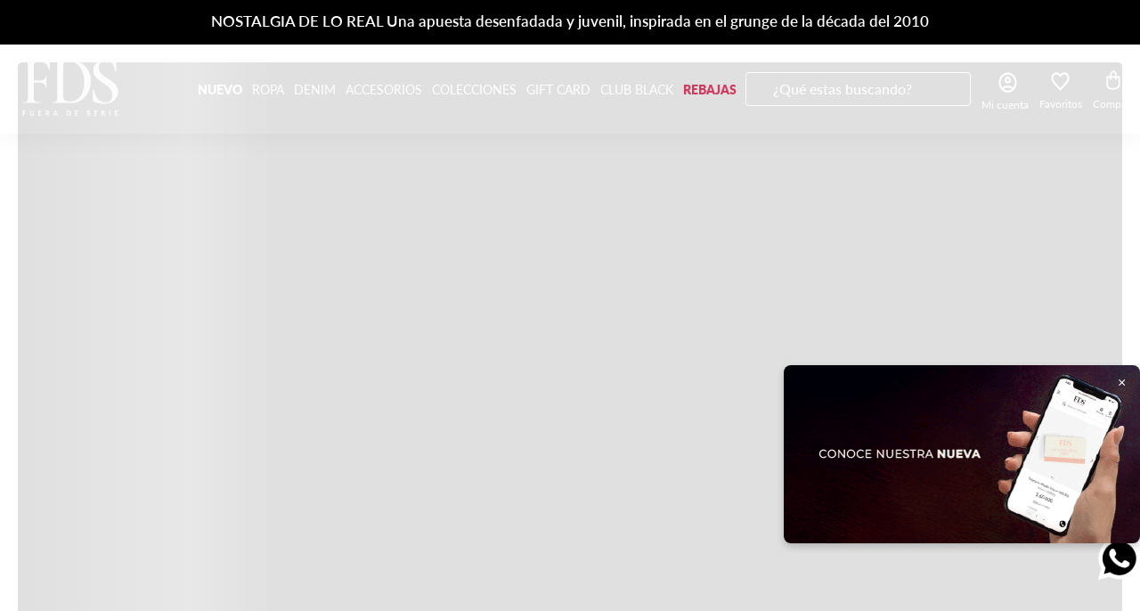

--- FILE ---
content_type: text/html; charset=utf-8
request_url: https://www.google.com/recaptcha/enterprise/anchor?ar=1&k=6LdV7CIpAAAAAPUrHXWlFArQ5hSiNQJk6Ja-vcYM&co=aHR0cHM6Ly93d3cuZnVlcmFkZXNlcmllLmNvbS5jbzo0NDM.&hl=es-419&v=PoyoqOPhxBO7pBk68S4YbpHZ&size=invisible&anchor-ms=20000&execute-ms=30000&cb=icsaj1lmp7jp
body_size: 48558
content:
<!DOCTYPE HTML><html dir="ltr" lang="es-419"><head><meta http-equiv="Content-Type" content="text/html; charset=UTF-8">
<meta http-equiv="X-UA-Compatible" content="IE=edge">
<title>reCAPTCHA</title>
<style type="text/css">
/* cyrillic-ext */
@font-face {
  font-family: 'Roboto';
  font-style: normal;
  font-weight: 400;
  font-stretch: 100%;
  src: url(//fonts.gstatic.com/s/roboto/v48/KFO7CnqEu92Fr1ME7kSn66aGLdTylUAMa3GUBHMdazTgWw.woff2) format('woff2');
  unicode-range: U+0460-052F, U+1C80-1C8A, U+20B4, U+2DE0-2DFF, U+A640-A69F, U+FE2E-FE2F;
}
/* cyrillic */
@font-face {
  font-family: 'Roboto';
  font-style: normal;
  font-weight: 400;
  font-stretch: 100%;
  src: url(//fonts.gstatic.com/s/roboto/v48/KFO7CnqEu92Fr1ME7kSn66aGLdTylUAMa3iUBHMdazTgWw.woff2) format('woff2');
  unicode-range: U+0301, U+0400-045F, U+0490-0491, U+04B0-04B1, U+2116;
}
/* greek-ext */
@font-face {
  font-family: 'Roboto';
  font-style: normal;
  font-weight: 400;
  font-stretch: 100%;
  src: url(//fonts.gstatic.com/s/roboto/v48/KFO7CnqEu92Fr1ME7kSn66aGLdTylUAMa3CUBHMdazTgWw.woff2) format('woff2');
  unicode-range: U+1F00-1FFF;
}
/* greek */
@font-face {
  font-family: 'Roboto';
  font-style: normal;
  font-weight: 400;
  font-stretch: 100%;
  src: url(//fonts.gstatic.com/s/roboto/v48/KFO7CnqEu92Fr1ME7kSn66aGLdTylUAMa3-UBHMdazTgWw.woff2) format('woff2');
  unicode-range: U+0370-0377, U+037A-037F, U+0384-038A, U+038C, U+038E-03A1, U+03A3-03FF;
}
/* math */
@font-face {
  font-family: 'Roboto';
  font-style: normal;
  font-weight: 400;
  font-stretch: 100%;
  src: url(//fonts.gstatic.com/s/roboto/v48/KFO7CnqEu92Fr1ME7kSn66aGLdTylUAMawCUBHMdazTgWw.woff2) format('woff2');
  unicode-range: U+0302-0303, U+0305, U+0307-0308, U+0310, U+0312, U+0315, U+031A, U+0326-0327, U+032C, U+032F-0330, U+0332-0333, U+0338, U+033A, U+0346, U+034D, U+0391-03A1, U+03A3-03A9, U+03B1-03C9, U+03D1, U+03D5-03D6, U+03F0-03F1, U+03F4-03F5, U+2016-2017, U+2034-2038, U+203C, U+2040, U+2043, U+2047, U+2050, U+2057, U+205F, U+2070-2071, U+2074-208E, U+2090-209C, U+20D0-20DC, U+20E1, U+20E5-20EF, U+2100-2112, U+2114-2115, U+2117-2121, U+2123-214F, U+2190, U+2192, U+2194-21AE, U+21B0-21E5, U+21F1-21F2, U+21F4-2211, U+2213-2214, U+2216-22FF, U+2308-230B, U+2310, U+2319, U+231C-2321, U+2336-237A, U+237C, U+2395, U+239B-23B7, U+23D0, U+23DC-23E1, U+2474-2475, U+25AF, U+25B3, U+25B7, U+25BD, U+25C1, U+25CA, U+25CC, U+25FB, U+266D-266F, U+27C0-27FF, U+2900-2AFF, U+2B0E-2B11, U+2B30-2B4C, U+2BFE, U+3030, U+FF5B, U+FF5D, U+1D400-1D7FF, U+1EE00-1EEFF;
}
/* symbols */
@font-face {
  font-family: 'Roboto';
  font-style: normal;
  font-weight: 400;
  font-stretch: 100%;
  src: url(//fonts.gstatic.com/s/roboto/v48/KFO7CnqEu92Fr1ME7kSn66aGLdTylUAMaxKUBHMdazTgWw.woff2) format('woff2');
  unicode-range: U+0001-000C, U+000E-001F, U+007F-009F, U+20DD-20E0, U+20E2-20E4, U+2150-218F, U+2190, U+2192, U+2194-2199, U+21AF, U+21E6-21F0, U+21F3, U+2218-2219, U+2299, U+22C4-22C6, U+2300-243F, U+2440-244A, U+2460-24FF, U+25A0-27BF, U+2800-28FF, U+2921-2922, U+2981, U+29BF, U+29EB, U+2B00-2BFF, U+4DC0-4DFF, U+FFF9-FFFB, U+10140-1018E, U+10190-1019C, U+101A0, U+101D0-101FD, U+102E0-102FB, U+10E60-10E7E, U+1D2C0-1D2D3, U+1D2E0-1D37F, U+1F000-1F0FF, U+1F100-1F1AD, U+1F1E6-1F1FF, U+1F30D-1F30F, U+1F315, U+1F31C, U+1F31E, U+1F320-1F32C, U+1F336, U+1F378, U+1F37D, U+1F382, U+1F393-1F39F, U+1F3A7-1F3A8, U+1F3AC-1F3AF, U+1F3C2, U+1F3C4-1F3C6, U+1F3CA-1F3CE, U+1F3D4-1F3E0, U+1F3ED, U+1F3F1-1F3F3, U+1F3F5-1F3F7, U+1F408, U+1F415, U+1F41F, U+1F426, U+1F43F, U+1F441-1F442, U+1F444, U+1F446-1F449, U+1F44C-1F44E, U+1F453, U+1F46A, U+1F47D, U+1F4A3, U+1F4B0, U+1F4B3, U+1F4B9, U+1F4BB, U+1F4BF, U+1F4C8-1F4CB, U+1F4D6, U+1F4DA, U+1F4DF, U+1F4E3-1F4E6, U+1F4EA-1F4ED, U+1F4F7, U+1F4F9-1F4FB, U+1F4FD-1F4FE, U+1F503, U+1F507-1F50B, U+1F50D, U+1F512-1F513, U+1F53E-1F54A, U+1F54F-1F5FA, U+1F610, U+1F650-1F67F, U+1F687, U+1F68D, U+1F691, U+1F694, U+1F698, U+1F6AD, U+1F6B2, U+1F6B9-1F6BA, U+1F6BC, U+1F6C6-1F6CF, U+1F6D3-1F6D7, U+1F6E0-1F6EA, U+1F6F0-1F6F3, U+1F6F7-1F6FC, U+1F700-1F7FF, U+1F800-1F80B, U+1F810-1F847, U+1F850-1F859, U+1F860-1F887, U+1F890-1F8AD, U+1F8B0-1F8BB, U+1F8C0-1F8C1, U+1F900-1F90B, U+1F93B, U+1F946, U+1F984, U+1F996, U+1F9E9, U+1FA00-1FA6F, U+1FA70-1FA7C, U+1FA80-1FA89, U+1FA8F-1FAC6, U+1FACE-1FADC, U+1FADF-1FAE9, U+1FAF0-1FAF8, U+1FB00-1FBFF;
}
/* vietnamese */
@font-face {
  font-family: 'Roboto';
  font-style: normal;
  font-weight: 400;
  font-stretch: 100%;
  src: url(//fonts.gstatic.com/s/roboto/v48/KFO7CnqEu92Fr1ME7kSn66aGLdTylUAMa3OUBHMdazTgWw.woff2) format('woff2');
  unicode-range: U+0102-0103, U+0110-0111, U+0128-0129, U+0168-0169, U+01A0-01A1, U+01AF-01B0, U+0300-0301, U+0303-0304, U+0308-0309, U+0323, U+0329, U+1EA0-1EF9, U+20AB;
}
/* latin-ext */
@font-face {
  font-family: 'Roboto';
  font-style: normal;
  font-weight: 400;
  font-stretch: 100%;
  src: url(//fonts.gstatic.com/s/roboto/v48/KFO7CnqEu92Fr1ME7kSn66aGLdTylUAMa3KUBHMdazTgWw.woff2) format('woff2');
  unicode-range: U+0100-02BA, U+02BD-02C5, U+02C7-02CC, U+02CE-02D7, U+02DD-02FF, U+0304, U+0308, U+0329, U+1D00-1DBF, U+1E00-1E9F, U+1EF2-1EFF, U+2020, U+20A0-20AB, U+20AD-20C0, U+2113, U+2C60-2C7F, U+A720-A7FF;
}
/* latin */
@font-face {
  font-family: 'Roboto';
  font-style: normal;
  font-weight: 400;
  font-stretch: 100%;
  src: url(//fonts.gstatic.com/s/roboto/v48/KFO7CnqEu92Fr1ME7kSn66aGLdTylUAMa3yUBHMdazQ.woff2) format('woff2');
  unicode-range: U+0000-00FF, U+0131, U+0152-0153, U+02BB-02BC, U+02C6, U+02DA, U+02DC, U+0304, U+0308, U+0329, U+2000-206F, U+20AC, U+2122, U+2191, U+2193, U+2212, U+2215, U+FEFF, U+FFFD;
}
/* cyrillic-ext */
@font-face {
  font-family: 'Roboto';
  font-style: normal;
  font-weight: 500;
  font-stretch: 100%;
  src: url(//fonts.gstatic.com/s/roboto/v48/KFO7CnqEu92Fr1ME7kSn66aGLdTylUAMa3GUBHMdazTgWw.woff2) format('woff2');
  unicode-range: U+0460-052F, U+1C80-1C8A, U+20B4, U+2DE0-2DFF, U+A640-A69F, U+FE2E-FE2F;
}
/* cyrillic */
@font-face {
  font-family: 'Roboto';
  font-style: normal;
  font-weight: 500;
  font-stretch: 100%;
  src: url(//fonts.gstatic.com/s/roboto/v48/KFO7CnqEu92Fr1ME7kSn66aGLdTylUAMa3iUBHMdazTgWw.woff2) format('woff2');
  unicode-range: U+0301, U+0400-045F, U+0490-0491, U+04B0-04B1, U+2116;
}
/* greek-ext */
@font-face {
  font-family: 'Roboto';
  font-style: normal;
  font-weight: 500;
  font-stretch: 100%;
  src: url(//fonts.gstatic.com/s/roboto/v48/KFO7CnqEu92Fr1ME7kSn66aGLdTylUAMa3CUBHMdazTgWw.woff2) format('woff2');
  unicode-range: U+1F00-1FFF;
}
/* greek */
@font-face {
  font-family: 'Roboto';
  font-style: normal;
  font-weight: 500;
  font-stretch: 100%;
  src: url(//fonts.gstatic.com/s/roboto/v48/KFO7CnqEu92Fr1ME7kSn66aGLdTylUAMa3-UBHMdazTgWw.woff2) format('woff2');
  unicode-range: U+0370-0377, U+037A-037F, U+0384-038A, U+038C, U+038E-03A1, U+03A3-03FF;
}
/* math */
@font-face {
  font-family: 'Roboto';
  font-style: normal;
  font-weight: 500;
  font-stretch: 100%;
  src: url(//fonts.gstatic.com/s/roboto/v48/KFO7CnqEu92Fr1ME7kSn66aGLdTylUAMawCUBHMdazTgWw.woff2) format('woff2');
  unicode-range: U+0302-0303, U+0305, U+0307-0308, U+0310, U+0312, U+0315, U+031A, U+0326-0327, U+032C, U+032F-0330, U+0332-0333, U+0338, U+033A, U+0346, U+034D, U+0391-03A1, U+03A3-03A9, U+03B1-03C9, U+03D1, U+03D5-03D6, U+03F0-03F1, U+03F4-03F5, U+2016-2017, U+2034-2038, U+203C, U+2040, U+2043, U+2047, U+2050, U+2057, U+205F, U+2070-2071, U+2074-208E, U+2090-209C, U+20D0-20DC, U+20E1, U+20E5-20EF, U+2100-2112, U+2114-2115, U+2117-2121, U+2123-214F, U+2190, U+2192, U+2194-21AE, U+21B0-21E5, U+21F1-21F2, U+21F4-2211, U+2213-2214, U+2216-22FF, U+2308-230B, U+2310, U+2319, U+231C-2321, U+2336-237A, U+237C, U+2395, U+239B-23B7, U+23D0, U+23DC-23E1, U+2474-2475, U+25AF, U+25B3, U+25B7, U+25BD, U+25C1, U+25CA, U+25CC, U+25FB, U+266D-266F, U+27C0-27FF, U+2900-2AFF, U+2B0E-2B11, U+2B30-2B4C, U+2BFE, U+3030, U+FF5B, U+FF5D, U+1D400-1D7FF, U+1EE00-1EEFF;
}
/* symbols */
@font-face {
  font-family: 'Roboto';
  font-style: normal;
  font-weight: 500;
  font-stretch: 100%;
  src: url(//fonts.gstatic.com/s/roboto/v48/KFO7CnqEu92Fr1ME7kSn66aGLdTylUAMaxKUBHMdazTgWw.woff2) format('woff2');
  unicode-range: U+0001-000C, U+000E-001F, U+007F-009F, U+20DD-20E0, U+20E2-20E4, U+2150-218F, U+2190, U+2192, U+2194-2199, U+21AF, U+21E6-21F0, U+21F3, U+2218-2219, U+2299, U+22C4-22C6, U+2300-243F, U+2440-244A, U+2460-24FF, U+25A0-27BF, U+2800-28FF, U+2921-2922, U+2981, U+29BF, U+29EB, U+2B00-2BFF, U+4DC0-4DFF, U+FFF9-FFFB, U+10140-1018E, U+10190-1019C, U+101A0, U+101D0-101FD, U+102E0-102FB, U+10E60-10E7E, U+1D2C0-1D2D3, U+1D2E0-1D37F, U+1F000-1F0FF, U+1F100-1F1AD, U+1F1E6-1F1FF, U+1F30D-1F30F, U+1F315, U+1F31C, U+1F31E, U+1F320-1F32C, U+1F336, U+1F378, U+1F37D, U+1F382, U+1F393-1F39F, U+1F3A7-1F3A8, U+1F3AC-1F3AF, U+1F3C2, U+1F3C4-1F3C6, U+1F3CA-1F3CE, U+1F3D4-1F3E0, U+1F3ED, U+1F3F1-1F3F3, U+1F3F5-1F3F7, U+1F408, U+1F415, U+1F41F, U+1F426, U+1F43F, U+1F441-1F442, U+1F444, U+1F446-1F449, U+1F44C-1F44E, U+1F453, U+1F46A, U+1F47D, U+1F4A3, U+1F4B0, U+1F4B3, U+1F4B9, U+1F4BB, U+1F4BF, U+1F4C8-1F4CB, U+1F4D6, U+1F4DA, U+1F4DF, U+1F4E3-1F4E6, U+1F4EA-1F4ED, U+1F4F7, U+1F4F9-1F4FB, U+1F4FD-1F4FE, U+1F503, U+1F507-1F50B, U+1F50D, U+1F512-1F513, U+1F53E-1F54A, U+1F54F-1F5FA, U+1F610, U+1F650-1F67F, U+1F687, U+1F68D, U+1F691, U+1F694, U+1F698, U+1F6AD, U+1F6B2, U+1F6B9-1F6BA, U+1F6BC, U+1F6C6-1F6CF, U+1F6D3-1F6D7, U+1F6E0-1F6EA, U+1F6F0-1F6F3, U+1F6F7-1F6FC, U+1F700-1F7FF, U+1F800-1F80B, U+1F810-1F847, U+1F850-1F859, U+1F860-1F887, U+1F890-1F8AD, U+1F8B0-1F8BB, U+1F8C0-1F8C1, U+1F900-1F90B, U+1F93B, U+1F946, U+1F984, U+1F996, U+1F9E9, U+1FA00-1FA6F, U+1FA70-1FA7C, U+1FA80-1FA89, U+1FA8F-1FAC6, U+1FACE-1FADC, U+1FADF-1FAE9, U+1FAF0-1FAF8, U+1FB00-1FBFF;
}
/* vietnamese */
@font-face {
  font-family: 'Roboto';
  font-style: normal;
  font-weight: 500;
  font-stretch: 100%;
  src: url(//fonts.gstatic.com/s/roboto/v48/KFO7CnqEu92Fr1ME7kSn66aGLdTylUAMa3OUBHMdazTgWw.woff2) format('woff2');
  unicode-range: U+0102-0103, U+0110-0111, U+0128-0129, U+0168-0169, U+01A0-01A1, U+01AF-01B0, U+0300-0301, U+0303-0304, U+0308-0309, U+0323, U+0329, U+1EA0-1EF9, U+20AB;
}
/* latin-ext */
@font-face {
  font-family: 'Roboto';
  font-style: normal;
  font-weight: 500;
  font-stretch: 100%;
  src: url(//fonts.gstatic.com/s/roboto/v48/KFO7CnqEu92Fr1ME7kSn66aGLdTylUAMa3KUBHMdazTgWw.woff2) format('woff2');
  unicode-range: U+0100-02BA, U+02BD-02C5, U+02C7-02CC, U+02CE-02D7, U+02DD-02FF, U+0304, U+0308, U+0329, U+1D00-1DBF, U+1E00-1E9F, U+1EF2-1EFF, U+2020, U+20A0-20AB, U+20AD-20C0, U+2113, U+2C60-2C7F, U+A720-A7FF;
}
/* latin */
@font-face {
  font-family: 'Roboto';
  font-style: normal;
  font-weight: 500;
  font-stretch: 100%;
  src: url(//fonts.gstatic.com/s/roboto/v48/KFO7CnqEu92Fr1ME7kSn66aGLdTylUAMa3yUBHMdazQ.woff2) format('woff2');
  unicode-range: U+0000-00FF, U+0131, U+0152-0153, U+02BB-02BC, U+02C6, U+02DA, U+02DC, U+0304, U+0308, U+0329, U+2000-206F, U+20AC, U+2122, U+2191, U+2193, U+2212, U+2215, U+FEFF, U+FFFD;
}
/* cyrillic-ext */
@font-face {
  font-family: 'Roboto';
  font-style: normal;
  font-weight: 900;
  font-stretch: 100%;
  src: url(//fonts.gstatic.com/s/roboto/v48/KFO7CnqEu92Fr1ME7kSn66aGLdTylUAMa3GUBHMdazTgWw.woff2) format('woff2');
  unicode-range: U+0460-052F, U+1C80-1C8A, U+20B4, U+2DE0-2DFF, U+A640-A69F, U+FE2E-FE2F;
}
/* cyrillic */
@font-face {
  font-family: 'Roboto';
  font-style: normal;
  font-weight: 900;
  font-stretch: 100%;
  src: url(//fonts.gstatic.com/s/roboto/v48/KFO7CnqEu92Fr1ME7kSn66aGLdTylUAMa3iUBHMdazTgWw.woff2) format('woff2');
  unicode-range: U+0301, U+0400-045F, U+0490-0491, U+04B0-04B1, U+2116;
}
/* greek-ext */
@font-face {
  font-family: 'Roboto';
  font-style: normal;
  font-weight: 900;
  font-stretch: 100%;
  src: url(//fonts.gstatic.com/s/roboto/v48/KFO7CnqEu92Fr1ME7kSn66aGLdTylUAMa3CUBHMdazTgWw.woff2) format('woff2');
  unicode-range: U+1F00-1FFF;
}
/* greek */
@font-face {
  font-family: 'Roboto';
  font-style: normal;
  font-weight: 900;
  font-stretch: 100%;
  src: url(//fonts.gstatic.com/s/roboto/v48/KFO7CnqEu92Fr1ME7kSn66aGLdTylUAMa3-UBHMdazTgWw.woff2) format('woff2');
  unicode-range: U+0370-0377, U+037A-037F, U+0384-038A, U+038C, U+038E-03A1, U+03A3-03FF;
}
/* math */
@font-face {
  font-family: 'Roboto';
  font-style: normal;
  font-weight: 900;
  font-stretch: 100%;
  src: url(//fonts.gstatic.com/s/roboto/v48/KFO7CnqEu92Fr1ME7kSn66aGLdTylUAMawCUBHMdazTgWw.woff2) format('woff2');
  unicode-range: U+0302-0303, U+0305, U+0307-0308, U+0310, U+0312, U+0315, U+031A, U+0326-0327, U+032C, U+032F-0330, U+0332-0333, U+0338, U+033A, U+0346, U+034D, U+0391-03A1, U+03A3-03A9, U+03B1-03C9, U+03D1, U+03D5-03D6, U+03F0-03F1, U+03F4-03F5, U+2016-2017, U+2034-2038, U+203C, U+2040, U+2043, U+2047, U+2050, U+2057, U+205F, U+2070-2071, U+2074-208E, U+2090-209C, U+20D0-20DC, U+20E1, U+20E5-20EF, U+2100-2112, U+2114-2115, U+2117-2121, U+2123-214F, U+2190, U+2192, U+2194-21AE, U+21B0-21E5, U+21F1-21F2, U+21F4-2211, U+2213-2214, U+2216-22FF, U+2308-230B, U+2310, U+2319, U+231C-2321, U+2336-237A, U+237C, U+2395, U+239B-23B7, U+23D0, U+23DC-23E1, U+2474-2475, U+25AF, U+25B3, U+25B7, U+25BD, U+25C1, U+25CA, U+25CC, U+25FB, U+266D-266F, U+27C0-27FF, U+2900-2AFF, U+2B0E-2B11, U+2B30-2B4C, U+2BFE, U+3030, U+FF5B, U+FF5D, U+1D400-1D7FF, U+1EE00-1EEFF;
}
/* symbols */
@font-face {
  font-family: 'Roboto';
  font-style: normal;
  font-weight: 900;
  font-stretch: 100%;
  src: url(//fonts.gstatic.com/s/roboto/v48/KFO7CnqEu92Fr1ME7kSn66aGLdTylUAMaxKUBHMdazTgWw.woff2) format('woff2');
  unicode-range: U+0001-000C, U+000E-001F, U+007F-009F, U+20DD-20E0, U+20E2-20E4, U+2150-218F, U+2190, U+2192, U+2194-2199, U+21AF, U+21E6-21F0, U+21F3, U+2218-2219, U+2299, U+22C4-22C6, U+2300-243F, U+2440-244A, U+2460-24FF, U+25A0-27BF, U+2800-28FF, U+2921-2922, U+2981, U+29BF, U+29EB, U+2B00-2BFF, U+4DC0-4DFF, U+FFF9-FFFB, U+10140-1018E, U+10190-1019C, U+101A0, U+101D0-101FD, U+102E0-102FB, U+10E60-10E7E, U+1D2C0-1D2D3, U+1D2E0-1D37F, U+1F000-1F0FF, U+1F100-1F1AD, U+1F1E6-1F1FF, U+1F30D-1F30F, U+1F315, U+1F31C, U+1F31E, U+1F320-1F32C, U+1F336, U+1F378, U+1F37D, U+1F382, U+1F393-1F39F, U+1F3A7-1F3A8, U+1F3AC-1F3AF, U+1F3C2, U+1F3C4-1F3C6, U+1F3CA-1F3CE, U+1F3D4-1F3E0, U+1F3ED, U+1F3F1-1F3F3, U+1F3F5-1F3F7, U+1F408, U+1F415, U+1F41F, U+1F426, U+1F43F, U+1F441-1F442, U+1F444, U+1F446-1F449, U+1F44C-1F44E, U+1F453, U+1F46A, U+1F47D, U+1F4A3, U+1F4B0, U+1F4B3, U+1F4B9, U+1F4BB, U+1F4BF, U+1F4C8-1F4CB, U+1F4D6, U+1F4DA, U+1F4DF, U+1F4E3-1F4E6, U+1F4EA-1F4ED, U+1F4F7, U+1F4F9-1F4FB, U+1F4FD-1F4FE, U+1F503, U+1F507-1F50B, U+1F50D, U+1F512-1F513, U+1F53E-1F54A, U+1F54F-1F5FA, U+1F610, U+1F650-1F67F, U+1F687, U+1F68D, U+1F691, U+1F694, U+1F698, U+1F6AD, U+1F6B2, U+1F6B9-1F6BA, U+1F6BC, U+1F6C6-1F6CF, U+1F6D3-1F6D7, U+1F6E0-1F6EA, U+1F6F0-1F6F3, U+1F6F7-1F6FC, U+1F700-1F7FF, U+1F800-1F80B, U+1F810-1F847, U+1F850-1F859, U+1F860-1F887, U+1F890-1F8AD, U+1F8B0-1F8BB, U+1F8C0-1F8C1, U+1F900-1F90B, U+1F93B, U+1F946, U+1F984, U+1F996, U+1F9E9, U+1FA00-1FA6F, U+1FA70-1FA7C, U+1FA80-1FA89, U+1FA8F-1FAC6, U+1FACE-1FADC, U+1FADF-1FAE9, U+1FAF0-1FAF8, U+1FB00-1FBFF;
}
/* vietnamese */
@font-face {
  font-family: 'Roboto';
  font-style: normal;
  font-weight: 900;
  font-stretch: 100%;
  src: url(//fonts.gstatic.com/s/roboto/v48/KFO7CnqEu92Fr1ME7kSn66aGLdTylUAMa3OUBHMdazTgWw.woff2) format('woff2');
  unicode-range: U+0102-0103, U+0110-0111, U+0128-0129, U+0168-0169, U+01A0-01A1, U+01AF-01B0, U+0300-0301, U+0303-0304, U+0308-0309, U+0323, U+0329, U+1EA0-1EF9, U+20AB;
}
/* latin-ext */
@font-face {
  font-family: 'Roboto';
  font-style: normal;
  font-weight: 900;
  font-stretch: 100%;
  src: url(//fonts.gstatic.com/s/roboto/v48/KFO7CnqEu92Fr1ME7kSn66aGLdTylUAMa3KUBHMdazTgWw.woff2) format('woff2');
  unicode-range: U+0100-02BA, U+02BD-02C5, U+02C7-02CC, U+02CE-02D7, U+02DD-02FF, U+0304, U+0308, U+0329, U+1D00-1DBF, U+1E00-1E9F, U+1EF2-1EFF, U+2020, U+20A0-20AB, U+20AD-20C0, U+2113, U+2C60-2C7F, U+A720-A7FF;
}
/* latin */
@font-face {
  font-family: 'Roboto';
  font-style: normal;
  font-weight: 900;
  font-stretch: 100%;
  src: url(//fonts.gstatic.com/s/roboto/v48/KFO7CnqEu92Fr1ME7kSn66aGLdTylUAMa3yUBHMdazQ.woff2) format('woff2');
  unicode-range: U+0000-00FF, U+0131, U+0152-0153, U+02BB-02BC, U+02C6, U+02DA, U+02DC, U+0304, U+0308, U+0329, U+2000-206F, U+20AC, U+2122, U+2191, U+2193, U+2212, U+2215, U+FEFF, U+FFFD;
}

</style>
<link rel="stylesheet" type="text/css" href="https://www.gstatic.com/recaptcha/releases/PoyoqOPhxBO7pBk68S4YbpHZ/styles__ltr.css">
<script nonce="8LgSuMOvQu-3ttTIc3gRkw" type="text/javascript">window['__recaptcha_api'] = 'https://www.google.com/recaptcha/enterprise/';</script>
<script type="text/javascript" src="https://www.gstatic.com/recaptcha/releases/PoyoqOPhxBO7pBk68S4YbpHZ/recaptcha__es_419.js" nonce="8LgSuMOvQu-3ttTIc3gRkw">
      
    </script></head>
<body><div id="rc-anchor-alert" class="rc-anchor-alert"></div>
<input type="hidden" id="recaptcha-token" value="[base64]">
<script type="text/javascript" nonce="8LgSuMOvQu-3ttTIc3gRkw">
      recaptcha.anchor.Main.init("[\x22ainput\x22,[\x22bgdata\x22,\x22\x22,\[base64]/[base64]/[base64]/[base64]/[base64]/[base64]/[base64]/[base64]/[base64]/[base64]\\u003d\x22,\[base64]\x22,\[base64]/w6IVSMOMQ8OmGhLDr8KXakI3wpDCkmJMPMOhw6bCm8Odw6vDvsK0w7ptw44MwrBqw7d0w4LCk0pwwqJ5IhjCv8OUdMOowpl1w4XDqDZyw4Ffw6nDuErDrTTCoMK5wotUBsO1JsKfOAjCtMKadsKaw6Flw6XCpQ9iwroHNmnDtihkw4wuPgZNSkXCrcK/wpzDjcODcA9jwoLCpkUFVMO9OxNEw499wrHCj07CgXjDsUzCj8OdwosEw4RRwqHCgMOHR8OIdALCrcK4wqYKw4JWw7dyw49Rw4QTwp5aw5QsFUJXw4U2G2UyTS/[base64]/aBPCtcKfw6s6wofCn8KOwowgwoFjw4p9DMKvw4MYccKjw4AxLXHDvSFOMDjCjlvCkAoAw5vCiR7Dh8K+w4rCkjE6U8KkXG0JfsOIYcO6wofDvMOnw5Igw5HCtMO1WHLDnFNLwrzDmW53QcKSwoNWwoLCjT/CjXlbbDcEw7jDmcOOw6Vowqcqw6rDuMKoFCDDvMKiwrQxwqk3GMOjfRLCuMOxwqnCtMObwqvDsXwCw4rDuAUwwrM9QBLCn8O/NSB9SD42HsOWVMOyPnpgN8KNw6rDp2ZTwp84EHTDj3RSw4TChWbDlcKjLQZ1w5fCs2dcwovCtBtLRUPDmBrCpRrCqMObwpvDj8OLf03Dmh/[base64]/CnMKOGy7Dj8O8woUKWzt1PcKEDWZIw6B/OcOUwp/CpMKzAcKmw7LDosK/[base64]/wpAFPFYyw7XDjsOJPsKxfjXCuMOWw5bCq8Oxw6PCmcK9w7rCk3vDksOIwqgZwqPDlMK1VlbDtS1PWsO/wqfDu8KEw5knw6JlDcOew753RsOjfsOuw4XDkAwBwoTDnMOlesKawo8vBwAfw49FwqrCtMKxwq/DpjPCtMOVMzjDoMOGw5LDkGI7wpV2w7czCcKTw40kw6fCqSYHUSFgwo7DgE7CiloCwroMwr/Ds8K7KcKJwrYrw5JzdsOzw4J9wr5yw67Dg03CjcKgw6BDMSo1wplwQADCkHjDsEgAGwBmw71vJG1Zw5AcI8O7QMK8wqnDrTXDjsKfwoHDvcK1wr92QybCqEdawp8DPMOTwqTCuXd1JGbCgMKzAMOtJhIWw4HCqw/CsEddwoFdw4bCn8OFZxNzK35IbcOFcMKla8KTw6HCgMONw5A5wp8dF2jDmcOBAgIZwr/DtMKqFjJvZ8KAETbCjVUIwpMqAcOew6ojwpVwf1R0EFwew5wSFcK/w53DhQc5VBbCkMKATmzChcOGw7xmAD5uNEHDi0HCiMKZw6/[base64]/w4bCsy9Lw7J4HxNQay91McO/CMKPwotew7nCtsKBwrZwUsK5wrBGVMOSwoIIfBMawpY9w7nCo8O/ccOIw6vDg8Kkw7nCncOqJFo6NX3Clj9Mb8OVwqbDpGjDjyzDlDLCjcOBwp0pGRvDqFjDjMKLS8KZwoBvw4ckw4LCjMO9wodjQDPCrRFkfn4Ewo3DtcOkDsOtwrjDsCtHwqNUG33Dm8KiAcOVMcKoRsKGw77CgmcPw6TCocKywqtMwpPChUDDpsK0ZcO/w6d1w6vDiAHCs399ej7CnMKhw5hvUmPCv2PCj8KJa1/[base64]/CmsOlbVkBw7/DjsKrGnfDkcKQw4rCnW/[base64]/DjSYsw70oZMKewo3CrcOBfcOVw6PCiXLDtDN7w7tow4/DjMOpwoA8PsKBw5jDlsKsw7oSJMK2fsO8dlfCtgXDtcKOw7VoSsOkbcK5w7F3IMKGw5HDlUMFw4nDrQvDjS8zDQJ1wpIkasKjw5zDrVfDlsK/wpvDkgkhJ8OdX8KfIHHDv2bCnx41WXvDn1ImL8OfCSzDicODwp0ML1jClzrDpCnCh8KsP8KKPMOPw6jDvcObwqoJIEFnwpvCrcOFJMOZKBs7w7ANw6rDiygnw6PClcK/[base64]/[base64]/CosKARjPDm0Jiwp9GWsO6BsO6w6Y/RcKqbXvDn3ZNw6UPwrt2CRZmS8OkdsOaw4gSYcKuYMK4bR8Ow7fDmkfDssOMwrJ0ATgHVg9Ew5DDtsOSwpTCgsO6bD/DpHNQKsOIw6QkVsO8w4fCozkvw5LCtMKhAg5OwqUUf8O3KsKWwrZWbXzDiUYfcMKrWyLCvcKDPsKbTkXDll3DjMOOQFAQw7hbw6rCgCXDl0vClWnCpsKIwqvDt8KwY8KAw69MIcOLw6Atwq92dcOnGRXCtgd8wrPDpMKCwrDDgV/[base64]/CkANyXsKOJMONwpgVwozDk8OsDcKcSRHDr8KKwo/CocKmwqEiBsKuw4bDjjYIO8KTwpAnC2FFcMOHwplPFR5uwrYnwoZew5nDo8Kuw4NIw6Fmwo3CqypNY8KNw7rCi8KDwoLDqRPCk8KJHUxjw78YKcKiw7N+Bm3CvXXCnEcFwrbDnyfDolPCicOfRcOXwrtXw7LCjVfCpnDDpcK+ARfDp8OsfsKhw4DDmXh2KGvCu8OYY1/CgFdjw6LDpcK4eEvDosOtw5g1woMBDcKbK8KYd2/Dm3HCizUpw5xQZFTCocKUw5/Cv8Kzw77CnsKEw6wqwrA5wo/CuMK1wr3CscOawrcTw7PDhzvCgFR6w7vCsMKPw4LDicOXwqPDqMKrL0/CuMK5dWcILMKgP8K8XlbCvMOPwq5Hw6nCkMOgwqrDvCFxSMKpHcKfwr7Ch8KwMAvCmDNdw7PDm8K/wrPDjcKuw5Q5wpkowpnDhsOAw4TCksKdVMK3cWPDicKjIcORYmvDicOkM0XCrMOFA0TCoMKzSMOKQcOjwrYkw5g6wrMywrfDi3PCuMOkTsKuw5HCpQfCkhgPVBPCt3k4T1/DnCnCjnDDuhnDjMK9w4oyw4DCtsOsw5sOw4wVASlmwrsDLMObUsOSAsKFwowiw6syw4bCmQ3DgMO2QMOkw5LDp8OEw4VaRjPCt2TCusKtwr7CoClCSh0Ew5J7EsKZw6lCf8O/wr55w6RXVcO9HApYwp3CrcKxBsOGw4VrSR3CoQDCpRLCllkaVkrDui3Dt8KVMgUfw6FMw4jCtQFYGgovQsKoJQvCpsOrW8OewodDV8OMw7dww5LDnsOowrwww442wpASRcKGw4UKAHzDqSJawrAcw7/[base64]/CiUTDtAt/[base64]/CpsOAcsOGwrXCjMOEDVrDmMKFwqkWw5Qpw65wdGgwwo9MM2wwGsOiTizDgAcqA19Ww53Dv8OALsOHHsOvwr4ew4A2wrHCv8KYwpjDqsKXchfCr2fCrHsRXArCmcK6wrNiU25Nw7nCnwRvwovCt8OyHsOYw7BIwotuwrYNwqVTw4LCgU/CrFDCkjTDuCXDrDcoGsOTV8KScEDDnR7DnhoCF8KUwrLCh8O6w70ScsOsBcOPwqLCpcK6LmnDt8OJwrwFw41Hw5rCkMOwbk/CksK5CMO4w5XCu8KTwqERwooNACfDsMKYYkrCpEzCr1QXPER+X8O4w7bDrm1nNknDh8KBFsOIEMOAFiQSVll3IATCjnTDpcKfw77CpMKXwpFLw7rDvRvCiw3ClRzCr8KIw63ClMOhwpkSw445dCtLM0x/woDCmljDuRfCpRzCksK1DRtkY3RowrwCwqV3XcKDw4F1c3nCjMKaw5LCrcKHMMO6acKEw43CnsKxwp7CnR/Cj8O5w6jDuMKINWkww4jCiMOwwpjDpzNAw5nDt8KZw5LCpH8Pw4U+J8K2FRLCqcK8w4MIG8O8BXrDqGk+BllsQMKkw7tZNw3DuTLDgRdgJ0tdSzTCmMK0woPCvlPDkiYtW19/[base64]/CgMKvR8OEwpvCq8OrUkLDq0XDgTLCmsORwqcbw4LDmi46wo90wpZ9TMKJwrDCrSXDgcKnBcKODzp6MsKeGAvCksKQNjFybcK9d8Kmw5NqwrrCvTJgMMO3wqllaALDosKDw7jDgMKmwphgw6nCk2AZQMK7w71heBrDksKvWMKXwp/Dq8O7Y8OWbMKcwoxNTHdqwrLDogZVUcObwqrCrA8yZsK8wpxPwokMKiENwq1QDDcywolvwoc3fDdBwrbDuMOSwrEaw7trIyPDlsOONAfDuMKpNcOBwrDChisDd8O6wqlPwq0/w6ZLwrkNC3XDsz3ClsOoBsOKwp8LcsO7w7PClsOywpF2wpMESGMxwoTDtMKlDQMcExXCrcOpwrkgw7QZBnAfw6LCrsOkwqbDqU/[base64]/PTdsFMKVdsOfAMKBwpvCmwnCvijChik2wozCrUDDtmoVHcKTw7DDoMK8w4bCmMKIw53Ct8OcN8Kyw7TDqg/DtSzDlMKLV8KXAcOTIDR1wqXDgUvDsMKJHsOjXMOCO3AxH8OIbsOiJxDDl1xzeMKaw43DvcOzw7nCsE0Dw6crw6s5w55dwrrCkB3DkDVSw6TDhAfCicOdcgoCw7Jcw6cSw7ECBMOwwp82H8KQwrDCv8KHYsKISxhDw5bCnMKlGD9DX1PCqsKvwovCogvDhQHCgMKnNi/Dt8Ojw6bCsUg0fMOXwqIBfmtXXMOBwp7DlzDDh3kbwqR/Z8KkahhNwqnDnsO1Sz8QEw3DpcOQFiXCkyDCpcOCccOkRzgywpxeBcKbwrPCrmxoD8O2ZMKcb2vDosO1wronwpTDsHXDmMOZwrBGQnMqw7PDl8Opw7p/wok0IcOPDyt3wofDgsKeJHzDkCrDqQwDEMOow5R+O8OackR5w6vDrghFSsKVc8Kbw6TDo8OtTsKowobDixXCksOCUTJbUCsTbELDpTPDp8KoFsK3PsOXSTvDun42MTkzHsKGw69pwqLCvVUDLAl+M8Ocw71hb1wdfzw/wopPwoAbcWFFCcO1w7VpwoBvY2tBV1ABDUfCqsOJH1c1wp3ClsKuJ8KsAHrDqyfCoUkvDQTCu8KZcsOPDcOHwr/DvR3DqDQhwoTDsW/[base64]/[base64]/Cu8O/QkoCw7EJwoLDq8O2BsO/w4zCu8K1wp9mwoHDhMKzw6zDrcO6OwkZwo5Rw40oPTpKw4l5IsOJHMOLwp99wpB0w63CsMKNw7wTKsKVwp/Cs8K1OmLDncOqQBdsw7ZAPUHCjcKtLsOdw7bCpsKvw7zDuH0Nw4LCs8K6w7cGw6XCojPCuMOGwprCs8K8wqgUE2XCvW5pKcOLdsKLXMKEFsOPRsOSw75OEQrDvMOyT8OYXDJML8KUw6o/w7nCu8KIwpUVw7vDkMO/w5rDuEx4TRdHWi0WGm/[base64]/[base64]/[base64]/Dm11IwpzDmsK9w48Pwr0AwpDCncKxTikZEEzDq1BXfsO3H8O4YX7CkMOjXnZ0w4fDgsO/w7DCm1/DtcKbQXg8w5JJw5nCgGbDqsK4w7/CgMKkwqTDisOkwq0oTcK4BnRDwqEGXFAzw5EcwpLCtcOBw6FDLsK3fMOzLMKdH2PCkkfDtzMJw4rCqsOPbg56fmPDgyQQIl7CtsKsUWvCoBnDkC/CoX8+w4JGUDHCjMOPacOfw4jCkMK3w7TDkGoHCsO1TzfDlcKqw63Cgi/CnV3CqcOyfsOeesKDw7lrwqLCtgloOXdjw6FmwrdvGEVVUXokw6M6w6Fuw5PDuxwuKnDCm8KLw51Mw5sXw5zDjcKAwqHDqcOPT8OJbFwpw5B4w7wnw6c2woQcw5rDl2XCmWnCl8KBw7F3FBEjwr/CkMOje8K6AFcBwp0kJTskRcOuYTkhGMOxDsOcwpPDnMKrcD/[base64]/DlWELw4Vxa11Tw6XCpBXDt8KbUytTIVHDkUbCn8KRHgjCtMOEw5x0DR0kwrwETMKFEsKwwpZrw6gvFcO1YcKewrcEwrPCpWnCqcKgwo0JSMKaw5hrSj/CjklGN8OTV8KACMOafcKyZ3fDti3DkE3DuznDoirDhcOkw7hRwp5gwonCnsKlw6DCin9iw6sRG8OKwqPDtMKxw43Cpxw6dsKsc8KYw4RlCC/[base64]/wqM2e1E0SMOhd3Ilwo3CtA9jwqplUsKJNw4YD8OQw5jDn8OOwpTDoMOIZsONw44ZQ8Kcw5nDv8Oswo/DlH4PQjjDg0ciwr/[base64]/[base64]/P2vCnHnCqWxDAsOmwofCjkPDt3gEGV7DjmfCq8KDwqA/[base64]/ClARJwpzDmnfDvgfDr8K0YizDssORworDu8Kzw4oQagAKw4sFM8O8Q8O5H1zClMKSwqrCtMOKLsOTw78FH8OFwqXCh8Kuw61yLcKmRMOdcTnCoMKNwpEkwpEZwqfDjlnCmcOew4vDvCrCu8KCwpDDscK6P8O+EFNAw6zCnz4/[base64]/wrLCjS/CmF/DscKmw48vwp7Du2rCq8KQw5/[base64]/[base64]/CtyA/RSxvw53CrmbCiMKdw4zDujBxMcKBbSzCpXrDrVXDqCnDoTfDicKOw5DDsBB3wqgNH8KfwrHCsEDDn8OZecOMw7vDnD89Zn/Dh8Owwp3DpmY8GGvDscKMWcK+w5J6wpjDvcKmXVPCklbDvwHChsKhwr3Dumw3UcOIbsK0AMKGwpd5wpzChyPDpMOlw5YENMKvesKYN8KSUsKPw51cw7wpwpteecOZwo7DvcKsw6xJwofDm8O5w4ZSwpAvwromw4vDg1JLw4E/w6PDr8KLwqjCgzPCpRvCqg7DnwTDl8OmwoLDisKhwppEBQAKHmpAdHbDgSjDr8O1wqnDl8KyRsKxw5lwLifCvlMoVQ/[base64]/w77DgMKqDcK4w4BOwp3DtiPCmcKZZj8WKyw7wr5rMQAQw7kFwrtjXcKGM8Ocw6sYCEzClD7DsUfCtMOnw5ZSPjtqwo/DpcK3H8OUB8KVwqfCssKaQFV5JALCr37DjMKRQsOaUcKwC1PCp8K2RMOsCMKqCMO+wr/DniTDp1U0VcOewoHCoDLDhAESwofDjMOnw5zCtsKZDnTCk8KOwrwOwobCqMO3w7TCrUDClMK/wpnDvFjCicKrw7/CuVDDlcKrYDHChcKawoPDhH/DnhfDlzkxwq1ZPMORVsODw7HCgl3Co8OTw7lYb8KRwpDCl8KMZ0g1wqzDlFLCqsKGw7t2wpc7O8KEIMKAD8OXbQdKwopnJMKpwqvDi0zCjB5IwrfDsMKiK8Ocw4AqWcKTRiVMwpNiwoE2TsKqM8KSL8Osd29AwpfCksKpElASJnFFAmx2e2/Dhl8mDcOAQsOqw7rDq8KWXg91QsOIMRkKRMK4w6TDsCViwp91ezzDrGtXK2TDmcObwprDgMKbKFfChGxWYAHCumTCnMKfY2zDmFI/wqHDnsKxw5DDqmTCqkEDwp/[base64]/DhcOyUsKkdD9EwpHDncOqw7jDvMK+LEADw4MxEz7Dr0jDncOQDMOwwoTDrSnDgsOVwrclw6YxwrkVwqFYw4bDkTlpwpJJNDpcw4XDosK8w7fDpsK6wqDDrsOZwoM7RDsqEMKkw6E3ZUhzFyFVLAHDoMKiwpIZAcK1w5g1dsKbRhfCjB7Du8KJwobDuFxZw6rCvQh/I8K9w5bDlX0lGcObIXbCqcKIwrfDgcOkBsO9RsKcwoHCqRLCty1qQ2nDscK1L8Kyw7PCjEjDiMK1w5wXw67CqWLCuEjCnMOTasOGw4cUZsOUwpTDosOMw5ZTwobDnXfCuCJsUyEZDWUHf8OkK2XClXrCtcOIwq7DqcK1w6M+w6/[base64]/wpUCw6TDusOewr1eW8OpGyTDisOxw5R3IsKXwrfCocO4UMKxw5haw45Uw55pwpLDrMK7w4QBwpfCkXPDtxs8w4zDtVDCrDdhU2PColTDo8Ovw7zCvV3Cg8Krw77ChV7Dr8OneMKSw4LCk8O2QzpgwovCpsO2XkfDinp3w6jDmjoGwrEWFnnDrzhmw5w4LS3Dtz/Dp3TCjH9vDV8PPcOgw5JAIsOREyzDl8O6wpLDt8KqGsO4YcKhwpPCnD/Ch8OkSGgew4/DvSHCicKVMcKNOMO2w4fDu8KeNMKVw6fDg8OSbsORw4TDr8KRwpPCpMOQVTZSw7LDpB/Dt8KUw6VdZsKOw7sLI8OSAsKAFQLCqcKxGMOISsKswpZLb8OTw4XDkGp/wosqDSsMU8ObeQ3CiFwnGMOFYMOGw6bDoCnCgUbDiWcGwoPChWo1wp/CnAtYGj3DlMO+w6kiw41BHxvDknBhwrvCjmAbHnjDscO+w5DDoChnYcKMw7sjw7/ClMKKwoTDn8OSJcKjwr8gJMKwfcKNd8OPG1c0wqPCtcKAN8KzWzJeSMOaFDfDlcOPw5w7RBvDqVbCjRzCqMOjw4nDmyzCkA7CkcOiwosjw6xfwpklwpTCscO+wqHDvz0Aw5VwXXHDocKBw55sV1wMe3lNG2/CvsKkezVaJyJPJsOxFMOTScKfKx/[base64]/CuMO5wpRAF1RwwrlgTn/Chk/CsMO4cQgzwpfDrjoIQ3ouVWw9bRLDhiNBwo8pwrBtDcKDw4xUXMKYfsKvwrE4w4gPWSNew47DiFxuw6t/LsODw7sYw5rDlnrClm4mYcKrwoFKwoZvA8KJwo/DmQDDtSbDtcKSw7/Dk3BgUxZ9w7TDsEILwqjCvUjCiwjCklUpw7tYXcKQwoMnwo11wqFnBMOjwpDCv8OPw4RobmzDpMOvCSsKOMK/[base64]/[base64]/[base64]/CmQ1XwoPDrR47BzzDm8KfUxxWwp5MSMKAKX/CsWdHdsOgwowMw7LDhMOAWzvDqsO2wopRCMKeWnbDmEQXwrZww7JkJkQrwrXDmMOAw7I/I2RvMjjCiMKgI8K2Q8O+wrRsBDtFwqIhw67Ctms1w6rDhcKUAcO6K8K0HsKpQg/[base64]/DiMOeYy5Zw6RvX8KxYEF7wqt7w6/Cp3IDan/ChmrCpsOOw5sdZMOMwpNvwqAvw7rDm8KPClBew7HCkkoXb8KIG8KlGMOfwrDCqXAeSsKWwqHCuMOwM0NewoXDsMO2wrVdd8OHw6XCszsHRX7CuA/Dr8OFwos1w5PDr8Kdwo/Dv0LDrn3ClyXDpsOjwrdhw4pxC8K+woxZVAhuVcKQfzQwfMOzw5F7w7PCvlDDmV/Cii7DlsKJwovDvWLDtcO3w7nDmTnDg8Ktw4bCvxNhw5Q0w6N4wpUHe3UAQMKGw6sIwp/[base64]/DnsOlwoU8wrjCpWcONCBIwqHCo10uIgF1EhvCkcOHwpczwrwgwoMyHMKRBMKVw6ACwqwdWX/DucOYw4BYw5jCuDQrwrsNTcKrw6bDv8KDacKxKnTDicKxw7zDiXxJDmAewoADMMOPGcKCXA/[base64]/ClyB4bUhTwpVdBMKtw68HHgvDg0DCl8OLw5HDncKDw7nCmMOkLkXCscKvwo3CjVzCpsOKCXfCusOGwprDgEjCpTUCwo0Bw6rDscOOBFRhNXTDlMOTw6bCgcKiV8KnZ8KmCsOrYMKBR8KcTyDCh1BrZMKwwq7DusKmwpjDgGw/O8K5worDscOYGnN/wo3CnsKmHADDoFMPfgTCuAgeM8OaXTvDjgwPciDCmsKHSm7CvW84w6x9XsOiIMOCw4vCu8KLwrFlwpLDiGPCt8Kbw4jCh3g1wq/CuMKawrNGwqt/TMKNwpU7MsKEUDoSw5DCqcKlw6QUwr80wrrCjsKFSsORFsOiCsKdXcKtw6MvaQjDpV3CssOkwqwYLMOid8K8eDfDo8KPw40CwqPCvkfDjnXCisOGw6JpwrVVccK4wqfDuMOhLcKfNsOfwqrDm0Mqw6JpDixkwqokwosvwrYyThkkwq/CpgY5VMKtw5ppw4rDkDXCsT1PW2bDggHCtsONwr5twqnCnRPDvcOTw77CjMKXZHVWworCrcOODMO3wpjDvznCvV/CrMOJw4vDgsKbF17DjmrDhnHDqsO6QcOvWkEbc0Mfw5TCuCcewr3DusOaWcKyw4zDjEs/w4RXdsOkw7U6D28TCQrCjULCt3s3XMODw6BZTcOUwoJza2LCozADw5bDnMOVP8KfcMOKdsOLwoLDmsKrwrpNw4N9J8OtK1TDq303wqDDgR/CsVBTw6ZaGsK3wpM/wozDn8OJw71/[base64]/DqTFjw53ClcKKHEHChMKow7xwwrPCnsKhKMOrXl/CuxHDkiTCnWLCtgXDj2NJwrdOwoDDg8OhwqMKw7MgGcOkDTIYw4/CjcO3w5nDkGJIw4w9w4fCt8Kiw61raX3CkMKrSsOSw7Edw6vCrcKJOMK2LV9Rw78fCFI/[base64]/Con7Cl0PDo8OXS8KTw77DjmPCr3DDmcKKX1Y8N8OrHMKkQkMVM0B5wojCqEROw7TCnMOOwpEKwqjDuMKpw7gWSmVYGsKWwq7CtEpPIMOTfWwKEg47w6osIcOQwqrDqD8fMmdbUsO7wqsCw5sEwrfDj8KOw6YYR8KGZsOASj7DncO8w51gfMOlKwVEa8OcLB/DsiQNw78hOcOsB8OYwrt8XxoDd8KVABPDsB9lXSvCjHbCijlGacOiw6DDrMKydyFYw5c3wqYXw5lVQRgMwpAywqjClCzDg8OrH2krVcOmKyAkwqAlf2IlCns9UVpYScK5SsKVcsOECi/CgCbDliVtwooGXzMJwqvCq8KQw4/Du8OuWHrCr0JEwox3w5kTZcKESgPDqV43ZMOxBsKFw63DhcKpTVMQLcKAPhhBwonDr2gwOW5mYk5teEc2b8K4dcKTw7MpM8OICsO8G8KpIsOzEMODH8K6EMOAw7Ikw4QDVMOaw4FCRydDBhhQIsKabx9sDXNHwobDlcO9w6Fow5Jvw7AWw5F/[base64]/DpsOCwo3CoXXDtMKvbSDCmBvCusOjBsKgNE/DksOtD8KGwqR6LFRzAMOiwopzw7jCmmV4wrzCjcKkNMKWw7Uww4ICJMOpCRjCpsKHIMKdZnRvwp7DssOoKcK+wq0swoRuLylxw6rDqgcbKsKLCsKHbFcWw6s/w53ClcOODMO2w4dCE8ONCsKpXzRXw57CnMKzAcKJDsKTS8OfUsKOe8K0ATMgFMKbwrshw4zCn8K+w4JSOAPChMO/w6nCkyt6OBIKwojCsXgHwqHDsSjDnsKzwqETWjbCpMO8BT3DocO/dRPCg03CtXV1S8KHw6TDlMKLwqNyAcKld8K/wr5/w5zCg3wfQcOxScOFZh0pw53Dh1tJwpcXNMKbZMOcMmPDlGAKPcOLwovCshjCqcOleMOSfXEUXnckwrAGMwTDgDgFw5zDjD/Cm3V9PRXDrjbDisO/wpc7w7TDqsKYF8KVTTpdAsOrwr4Fb2XDo8KyJsKXwr7Cmw9uB8OGw64BXsKww6A7agpbwoxbw5HDhllDdMOKw7LDo8O6NMK3w4xgwoQ1woB/[base64]/[base64]/Cr0HDuT/[base64]/[base64]/EcOQw5jCncOnKmrDhxkWGFkFcFrCmXtMegoQQ08oAMKKPm/DnMOFDMKpwpjDvcKiRGUAVnzCsMKbfcKkw7HCtVjDhnXDqMOywq/CnTxmI8KZwr3DkS7ClHLChMK0wpjDmMOmZEl7G2PDsVUMLjFCJsOqwrHCslRFQmBGYzjCicKDSMOsQsOYCcKnPMO1wrxDOivClcOkG1LDpMKVw5pQA8OEw41+w6/CgnBhwqnDlU06MMOtacKDWsOyZFXCnSXDpgNxwqvDuw3CukAvBXTDgMKEFcOYeh/Dpnl6P8KHwrNkLEPCnQtPw5hiw4XCg8ORwrVdX37CtRLCoTorw7TDiHcEw6HDhQBqw57DjmIjwpTDnzwZwoJUwoRfwphIw7Fdw45iNsKUwrrCu2jCksO6P8KRfMKZwr3CrzJ6Vh9zUcKFw6zCqsOKHcKUwptJwp0DARtKwqLCs3sEw5/[base64]/CtXvCvsOTw4TCvsOJPcO/w65Hw7bCu8KbaBEtdzhNEMKrwrvDmnDCnwPDsmYIwpt/wrHCrsOGVsKeQirCr01OO8K6wq/CiUQrXH8tw5bCsDxDwoR+U2LCoznCi1NYfsKAw6/CnMKsw7gPXwfDlMOow53CosOPAMKJWsOEf8Kmw4XDuFvDpTzDoMOCE8KcECzCqTVCdcOVwrkXTsOmwqccIMKuw6xyw4NIDsOSworDvcOHfWcsw7bDqsKHGSvDs0bCp8OoIX/DmS5mcnhpw6vCgE3Dvj3DtzA9Ul/DuxPCv2JKahg+w6rDjMO4SEfDmkRENi9rdsOhwqbDkFV/woIyw4Y1wpsLw63CocKFEgPDjMK5wr8twprDo28Ww6QVOHAIUWrChXbCoHBqw79tesOXBBcAwrnCt8ObwqPDoDgPKMOyw51oaGwHwqfDo8KwwofCgMOuwprChcOjw7nDm8KcWn1xw6rCjykjHAfDjMOsG8O/w7fDr8O6wqFqw5bCocK+wpPCnsKVDErCiylZw73CglTCiXvDtcOcw6NNYMKvSMKbAQvCnAkuwpLCpcOcw6Ugw73Di8Kgw4PDgAsedsKTw6fDjMOrw4ole8K/bULCicO4cBTDlcKIaMKrWUMgSX1aw4gPWGR6ccOaeMO1w5LDtcKKw74pb8KMU8KQEDkVBMKow47DkXnDikXCll3CrmxiOsKLeMOMw7xUw4wrwpFJPCvCu8K/eRXDrcOudcKGw6FQw75/[base64]/[base64]/DqcK9woZmYcOtwppuwrwqwpnDmXgpw7RzW8OuwogpPsOqw5bClMOywokawrfDkMOEfsKbw5pVwqDCiCoCIMOowpQ2w7zCiGDCjX3CtRISwq8MWVDCiDDDgQEKwpvDpsO3MwJnw7FEM03CssOHw7/Cs07DjijDpCLCkMOrwpdMw78hw4TCrXbDusK9eMKCw4YhZm5Ww5wVwrwPXlVSQcK/w4RBwrvDpyEmwrzCqm7Chw7DuG9lwpPCgcK6w7nCiAYbwpAmw5x/DcKHwo3CvMOFw57CkcK5cQckwrvCvsK4XxzDoMOEwpIgw47DqMOHw49lVm/DusKLMSHCgcKJwrxYWhQVw59SOMORw7LCvMO+JWIfwroOfsO5wpNVLX9cw55JQ1bDisKJPhbDhEMGd8OzwpbDs8O+wofDhMOZw7puw7HDr8K4wrRuw7vDscOVwqzCkMODfBwUw6jCj8OXw4vDqj4/Fho/w7PDq8KJRzXDsSLCo8OMeCTCkMOdJsKwwp3DlcOpw5HCpMKzwotbw6cDw7IDw4nDuH/DinfDsEnCqcKRw57DiSxYwrtCb8K1I8KrB8O5wqPCmMK2KMKPwq9wPmNCOMKxE8Ocw7cZwppKf8OqwrIALxt2wo0oaMOuwpYQw4fDiUJmJj/[base64]/DqQ9qw7TDikp6w4jCgMKwwozCuMO/wq/CrXDDjw57w4jClEvCk8OSJ1o9w4zDtsORDmvCtMKhw7kCEF7DgnbDo8K0w6jCsEwqwoPCt0HCl8OJw5NXwpU/w7nDtg8uAsK/[base64]/CgHzDl8OPTgLCgnLCqMOrTivCu8KcSXLCqcOiwpUEKiUXwq/Ds3YqU8OyTMOlwofCpibDjcK5V8Kxwp7DnwdbAAnCl1jDkMK4wrV6wozDlsOpwoTDnRHDtMKlwoPCkjoowrnCuiXDgcKnJwcfKTjDkMO0WjzDrcKRwpcpw4fCnVwbwol5w4LCslLCt8Oow6rDscOQGsKRXcKwGsO3J8Kgw6haY8Ogw53Dk09gUsOGMcKjR8OhKMOBKV/CoMKiwrMbAyjDlC3CiMOqw7fCsWQFwqdxw5rDnDbCoyV6wqbDssONw6zDlmglw6xdOsOnE8OnwqhLSsK/PF4Kw7jCvwfDicKMwrdnNMKMe3gJw5Mzw6cUIyfCoytFw7Jkw7pjw47DvGjChCgbw7XDhlx5EDDCrChFwq7CghXDgTbDs8O2djclw5nCsyXDohfDu8Kuw4bDkcK6w6g9w4QBOT/DhVtPw4DDuMKjLsKGwoPCnsKHwoFTGsO4R8O5wo16w4d8dygpWh/Di8O4w5LDoSXDk2HDnmbDu0AFA3o0Z1zCs8KITWg8w7HCrMKMwr9mOcOLwppSbgTCjUQiw7vCtcOjw5nCs24vYhPCjlw/[base64]/Du14Rw4LDrsKbw7fDpMKiw7fCg3VRwrdvecKZL3LCvDjDqkwkwqEwYlUgDcKUwrVHABEwY3nDtwzCjMK7IMKDYn/DsWA/w4xYw4DCmE4Jw74haQXCp8OHwrIyw5XCv8O8f3w/wo3DoMKqw4hbDsOaw4xYw5LDhMKIwrQqw7RLw4XDgMO7bwLDqjDCicO7fWF4woRvClLDqsOwB8Ojw5Bdw7t1w6DClcK3w5NLw63Ci8Oaw6jDi2MmUQfCocK4wrXDjGRew4FQwp/[base64]/w4HCgl4uwqEQDhDCqcKowrZowoDDr8KRU8O8Tndpc3hyWMKJwpjCq8KcHBVmw5lCw7LDiMOcwowIwrLCrX59w6XCrWbCi3HCr8O/woUww6TDisOKw64dw5XCj8Oiw7bDl8OEF8O7MTnDlkslw5zCvsKdwoFkwo/DhsOjwqIsHCXCvcO5w7cUwqVUwpvCt0lrw58AwrjDu2tfwr5EEXHCmMKQw4UoPVwowqvChsOUFEhoH8KFw5s7w6FCbAR2SsOJwo8lAEZsbS0Ww61aZcKfw6paw4Rvw4XCpsKKwp1+GsKkE1/Dk8KewqDClMOJw7UYO8ONQ8O5w7zCsCcwC8KQw7jDmsKTwrkxw5HDuR8cJ8K6S04LHcO6w4IRBcOzdsOUGHTConN8G8KLUG/DtMKoETDChMKaw7nDlMKmP8OywqnClGXCtMOUw5/DjB3DgGbCpsOAMMK7w4k4DztwwpY0Lx0Zw5jCvcOLw4fDn8Kkw4DDgcKiwo97fMO1w6vCj8O8w7wRcCrDlFpvD3sVw64xw45rwoTCn2/[base64]/wqLClMKLw6M8E8Ksw5PDpsO0elTCpMKKfsOhwrJ4wpnCpMKHwoRiF8OTZsK+wqAkw6nCrMK6RkbDvsK5w4nDonsZwpofQsK/wpJEdU7DrcKENVdBw7LCv1Y+wrTDu3bCpibDlFjCnjp0w6XDj8KAwpfCqMO+woMpXcOCTcO/dsK7OGHCr8KBKQh7wqzDumMnwoo6IC0kNRECw5rCiMOVwprDi8Kfwq5Yw7keYjEdwq1KTCvCsMOuw4jDhcK/[base64]/w7TDqsOgw5rCt8Kgw5I0w4pmw6jCicKvJUTDvMK6AT50w7kLAyQ9w5DDnV7CthbDjMOaw6cdRCjDtQY1w4/ColjCp8K0Q8KOIcKOIi3DmsKNQVrCmlglc8OuDsOrwqFiw5waDnJbwoFGwqwDXcOFS8O4wrh2D8OTw4LCp8KnJQpfw7xgw5zDoDB/w6nDscK1FRDDpMKFw5wQBcOxVsKTwp3Dl8KUKsOGSGZ5wok0BsOnZcKuwpDDtQd5wqBPRyBhwovDqcKbMMOTw4MFw4bDg8O3wo/CoiNUL8KoWcO/IgTDgVvCtMOuwo3DrcKhw63DlcOlBi97wrRjTA9vWMK7aSzCgMK/[base64]/[base64]/wpPDs8KIwprDlsOuw57DgMOFE2dxdVF4w7HDjElHbsOcY8OTc8K8w4IKwqLDkzMgw7EMwpxbwo9uYzY4w5cLc0swH8KoCMO0JTUAw6HDpMOFw7/DqRIhS8OOQyLCj8OgD8KFcH/CuMO+wqorI8Ofb8Kxw6Q0S8O0bcK/w4ESw5RhwqzDvMK7wrzDkQjCqsKxw6liecKxYcKMOsKIb03ChsORFVoTdA0awpJ/wr/DnsOswqQbw4PCkQN0w7XCusO9wofDiMOdwp7ChsKvOcKxD8K2Szw9X8OHEcKGIcO/[base64]/CgsOsKUvCigPDrcKKwrzDmMKsT8OtTx7Cv8KrwqXDpiLCgMKsNS7CgcOIL1slwrIrwrLDojPDrk7DsMOvwokWIQHDqRXDncO+UMOkSMK2bcOdZ3PDnkJRw4ECecOGRxRZYFdBwoLCnsOFFi/DrsK7w63DmcO3WXEXcBjDm8K9Z8OxVTsELk1iw4HCmjxSw47DpcO8Jwwpw4DDocO5\x22],null,[\x22conf\x22,null,\x226LdV7CIpAAAAAPUrHXWlFArQ5hSiNQJk6Ja-vcYM\x22,0,null,null,null,1,[21,125,63,73,95,87,41,43,42,83,102,105,109,121],[1017145,739],0,null,null,null,null,0,null,0,null,700,1,null,0,\x22CvYBEg8I8ajhFRgAOgZUOU5CNWISDwjmjuIVGAA6BlFCb29IYxIPCPeI5jcYADoGb2lsZURkEg8I8M3jFRgBOgZmSVZJaGISDwjiyqA3GAE6BmdMTkNIYxIPCN6/tzcYADoGZWF6dTZkEg8I2NKBMhgAOgZBcTc3dmYSDgi45ZQyGAE6BVFCT0QwEg8I0tuVNxgAOgZmZmFXQWUSDwiV2JQyGAA6BlBxNjBuZBIPCMXziDcYADoGYVhvaWFjEg8IjcqGMhgBOgZPd040dGYSDgiK/Yg3GAA6BU1mSUk0GhkIAxIVHRTwl+M3Dv++pQYZxJ0JGZzijAIZ\x22,0,1,null,null,1,null,0,0,null,null,null,0],\x22https://www.fueradeserie.com.co:443\x22,null,[3,1,1],null,null,null,1,3600,[\x22https://www.google.com/intl/es-419/policies/privacy/\x22,\x22https://www.google.com/intl/es-419/policies/terms/\x22],\x22IJLGY1qCfqcmsprdQcs5b+E5aN0M2eCRXKk12W1ZCc8\\u003d\x22,1,0,null,1,1768522208366,0,0,[51],null,[132],\x22RC-DFVel7E3oI9fcA\x22,null,null,null,null,null,\x220dAFcWeA55mCdV9u9Dey73_hnRUfq1BInTlIrI8Afk_0nglyS6X8oV74QrtMH2-2cVRuJwKdSXxwX9H6IFr7AJyX-pwQstcU9RZA\x22,1768605008368]");
    </script></body></html>

--- FILE ---
content_type: text/css
request_url: https://fdscol.vtexassets.com/_v/public/assets/v1/bundle/css/asset.min.css?v=3&files=theme,fdscol.store-theme@5.0.68$style.common,fdscol.store-theme@5.0.68$style.small,fdscol.store-theme@5.0.68$style.notsmall,fdscol.store-theme@5.0.68$style.large,fdscol.store-theme@5.0.68$style.xlarge&files=fonts,989db2448f309bfdd99b513f37c84b8f5794d2b5&files=npm,animate.css@3.7.0/animate.min.css&files=react~vtex.render-runtime@8.136.1,common&files=react~vtex.store-components@3.178.5,Container,4,SearchBar,Logo,DiscountBadge,3,SKUSelector,2,ProductImages,ProductDescription&files=react~vtex.styleguide@9.146.16,0,1,Spinner,27,15,Tooltip,NumericStepper&files=react~vtex.flex-layout@0.21.5,0&files=react~fdscol.store-utils@0.0.125,Flag,FreeSent,BannerVideoImg,Counter,ButtonWhatsappFixed,PopupPromocional,MenuImagen&files=react~vtex.admin-pages@4.59.0,HighlightOverlay&files=react~vtex.store-video@1.4.3,0&files=react~vtex.rich-text@0.16.1,index&files=react~fdscol.maintenance-curtain@0.0.5,MaintenanceCurtain&files=react~vtex.login@2.69.1,1&files=react~vtex.minicart@2.68.0,Minicart&files=react~vtex.product-summary@2.91.1,ProductSummaryImage,ProductSummaryPrice&files=react~vtex.wish-list@1.18.2,AddProductBtn&files=react~vtex.modal-layout@0.14.2,0,ModalHeader,ModalContent&files=overrides,vtex.product-list@0.37.5$overrides,vtex.minicart@2.68.0$overrides,fdscol.store-theme@5.0.68$overrides,fdscol.store-theme@5.0.68$fonts&workspace=master
body_size: 61985
content:
html{line-height:1.15;-ms-text-size-adjust:100%;-webkit-text-size-adjust:100%}body{margin:0}article,aside,footer,header,nav,section{display:block}h1{font-size:2em;margin:.67em 0}figcaption,figure,main{display:block}figure{margin:1em 40px}hr{box-sizing:content-box;height:0;overflow:visible}pre{font-family:monospace,monospace;font-size:1em}a{background-color:transparent;-webkit-text-decoration-skip:objects}abbr[title]{border-bottom:none;text-decoration:underline;-webkit-text-decoration:underline dotted;text-decoration:underline dotted}b,strong{font-weight:inherit;font-weight:bolder}code,kbd,samp{font-family:monospace,monospace;font-size:1em}dfn{font-style:italic}mark{background-color:#ff0;color:#000}small{font-size:80%}sub,sup{font-size:75%;line-height:0;position:relative;vertical-align:baseline}sub{bottom:-.25em}sup{top:-.5em}audio,video{display:inline-block}audio:not([controls]){display:none;height:0}img{border-style:none}svg:not(:root){overflow:hidden}button,input,optgroup,select,textarea{font-family:sans-serif;font-size:100%;line-height:1.15;margin:0}button,input{overflow:visible}button,select{text-transform:none}[type=reset],[type=submit],button,html [type=button]{-webkit-appearance:button}[type=button]::-moz-focus-inner,[type=reset]::-moz-focus-inner,[type=submit]::-moz-focus-inner,button::-moz-focus-inner{border-style:none;padding:0}[type=button]:-moz-focusring,[type=reset]:-moz-focusring,[type=submit]:-moz-focusring,button:-moz-focusring{outline:1px dotted ButtonText}fieldset{padding:.35em .75em .625em}legend{box-sizing:border-box;color:inherit;display:table;max-width:100%;padding:0;white-space:normal}progress{display:inline-block;vertical-align:baseline}textarea{overflow:auto}[type=checkbox],[type=radio]{box-sizing:border-box;padding:0}[type=number]::-webkit-inner-spin-button,[type=number]::-webkit-outer-spin-button{height:auto}[type=search]{-webkit-appearance:textfield;outline-offset:-2px}[type=search]::-webkit-search-cancel-button,[type=search]::-webkit-search-decoration{-webkit-appearance:none}::-webkit-file-upload-button{-webkit-appearance:button;font:inherit}details,menu{display:block}summary{display:list-item}canvas{display:inline-block}[hidden],template{display:none}.aspect-ratio{height:0;position:relative}.aspect-ratio--16x9{padding-bottom:56.25%}.aspect-ratio--9x16{padding-bottom:177.77%}.aspect-ratio--4x3{padding-bottom:75%}.aspect-ratio--3x4{padding-bottom:133.33%}.aspect-ratio--6x4{padding-bottom:66.6%}.aspect-ratio--4x6{padding-bottom:150%}.aspect-ratio--8x5{padding-bottom:62.5%}.aspect-ratio--5x8{padding-bottom:160%}.aspect-ratio--7x5{padding-bottom:71.42%}.aspect-ratio--5x7{padding-bottom:140%}.aspect-ratio--1x1{padding-bottom:100%}.aspect-ratio--object{position:absolute;top:0;right:0;bottom:0;left:0;width:100%;height:100%;z-index:100}.bg-rebel-pink{background-color:#f71963}.bg-heavy-rebel-pink{background-color:#dd1659}.bg-elite-purple{background-color:#8914cc}.bg-near-black{background-color:#3f3f40}.bg-dark-gray{background-color:#585959}.bg-mid-gray{background-color:#727273}.bg-gray{background-color:#979899}.bg-silver{background-color:#cacbcc}.bg-light-gray{background-color:#e3e4e6}.bg-light-silver{background-color:#f2f4f5}.bg-near-white{background-color:#f7f9fa}.bg-white{background-color:#fff}.bg-washed-blue{background-color:#edf4fa}.bg-light-blue{background-color:#cce8ff}.bg-blue{background-color:#368df7}.bg-heavy-blue{background-color:#2a6dbf}.bg-light-marine{background-color:#3d5980}.bg-marine{background-color:#25354d}.bg-serious-black{background-color:#142032}.bg-green{background-color:#8bc34a}.bg-washed-green{background-color:#eafce3}.bg-red{background-color:#ff4c4c}.bg-washed-red{background-color:#ffe6e6}.bg-yellow{background-color:#ffb100}.bg-washed-yellow{background-color:#fff6e0}.bg-black-90{background-color:rgba(0,0,0,.9)}.bg-black-80{background-color:rgba(0,0,0,.8)}.bg-black-70{background-color:rgba(0,0,0,.7)}.bg-black-60{background-color:rgba(0,0,0,.6)}.bg-black-50{background-color:rgba(0,0,0,.5)}.bg-black-40{background-color:rgba(0,0,0,.4)}.bg-black-30{background-color:rgba(0,0,0,.3)}.bg-black-20{background-color:rgba(0,0,0,.2)}.bg-black-10{background-color:rgba(0,0,0,.1)}.bg-black-05{background-color:rgba(0,0,0,.05)}.bg-black-025{background-color:rgba(0,0,0,.025)}.bg-black-0125{background-color:rgba(0,0,0,.0125)}.bg-white-90{background-color:hsla(0,0%,100%,.9)}.bg-white-80{background-color:hsla(0,0%,100%,.8)}.bg-white-70{background-color:hsla(0,0%,100%,.7)}.bg-white-60{background-color:hsla(0,0%,100%,.6)}.bg-white-50{background-color:hsla(0,0%,100%,.5)}.bg-white-40{background-color:hsla(0,0%,100%,.4)}.bg-white-30{background-color:hsla(0,0%,100%,.3)}.bg-white-20{background-color:hsla(0,0%,100%,.2)}.bg-white-10{background-color:hsla(0,0%,100%,.1)}.bg-white-05{background-color:hsla(0,0%,100%,.05)}.bg-white-025{background-color:hsla(0,0%,100%,.025)}.bg-white-0125{background-color:hsla(0,0%,100%,.0125)}.bg-base{background-color:#fff}.bg-base--inverted{background-color:#03044e}.bg-action-primary{background-color:#0f3e99}.bg-action-secondary{background-color:#eef3f7}.bg-emphasis{background-color:#f71963}.bg-disabled{background-color:#f2f4f5}.bg-success{background-color:#8bc34a}.bg-success--faded{background-color:#eafce3}.bg-danger{background-color:#ff4c4c}.bg-danger--faded{background-color:#ffe6e6}.bg-warning{background-color:#ffb100}.bg-warning--faded{background-color:#fff6e0}.bg-muted-1{background-color:#727273}.bg-muted-2{background-color:#979899}.bg-muted-3{background-color:#cacbcc}.bg-muted-4{background-color:#e3e4e6}.bg-muted-5{background-color:#f2f4f5}.bg-transparent{background-color:transparent}.cover{background-size:cover!important}.contain{background-size:contain!important}.bg-center{background-position:50%}.bg-center,.bg-top{background-repeat:no-repeat}.bg-top{background-position:top}.bg-right{background-position:100%}.bg-bottom,.bg-right{background-repeat:no-repeat}.bg-bottom{background-position:bottom}.bg-left{background-repeat:no-repeat;background-position:0}.ba{border-style:solid;border-width:1px}.bt{border-top-style:solid;border-top-width:1px}.br{border-right-style:solid;border-right-width:1px}.bb{border-bottom-style:solid;border-bottom-width:1px}.bl{border-left-style:solid;border-left-width:1px}.bn{border-style:none;border-width:0}.b--rebel-pink{border-color:#f71963}.b--heavy-rebel-pink{border-color:#dd1659}.b--elite-purple{border-color:#8914cc}.b--near-black{border-color:#3f3f40}.b--dark-gray{border-color:#585959}.b--mid-gray{border-color:#727273}.b--gray{border-color:#979899}.b--silver{border-color:#cacbcc}.b--light-gray{border-color:#e3e4e6}.b--light-silver{border-color:#f2f4f5}.b--near-white{border-color:#f7f9fa}.b--white{border-color:#fff}.b--washed-blue{border-color:#edf4fa}.b--light-blue{border-color:#cce8ff}.b--blue{border-color:#368df7}.b--heavy-blue{border-color:#2a6dbf}.b--light-marine{border-color:#3d5980}.b--marine{border-color:#25354d}.b--serious-black{border-color:#142032}.b--green{border-color:#8bc34a}.b--washed-green{border-color:#eafce3}.b--red{border-color:#ff4c4c}.b--washed-red{border-color:#ffe6e6}.b--yellow{border-color:#ffb100}.b--washed-yellow{border-color:#fff6e0}.b--black-90{border-color:rgba(0,0,0,.9)}.b--black-80{border-color:rgba(0,0,0,.8)}.b--black-70{border-color:rgba(0,0,0,.7)}.b--black-60{border-color:rgba(0,0,0,.6)}.b--black-50{border-color:rgba(0,0,0,.5)}.b--black-40{border-color:rgba(0,0,0,.4)}.b--black-30{border-color:rgba(0,0,0,.3)}.b--black-20{border-color:rgba(0,0,0,.2)}.b--black-10{border-color:rgba(0,0,0,.1)}.b--black-05{border-color:rgba(0,0,0,.05)}.b--black-025{border-color:rgba(0,0,0,.025)}.b--black-0125{border-color:rgba(0,0,0,.0125)}.b--white-90{border-color:hsla(0,0%,100%,.9)}.b--white-80{border-color:hsla(0,0%,100%,.8)}.b--white-70{border-color:hsla(0,0%,100%,.7)}.b--white-60{border-color:hsla(0,0%,100%,.6)}.b--white-50{border-color:hsla(0,0%,100%,.5)}.b--white-40{border-color:hsla(0,0%,100%,.4)}.b--white-30{border-color:hsla(0,0%,100%,.3)}.b--white-20{border-color:hsla(0,0%,100%,.2)}.b--white-10{border-color:hsla(0,0%,100%,.1)}.b--white-05{border-color:hsla(0,0%,100%,.05)}.b--white-025{border-color:hsla(0,0%,100%,.025)}.b--white-0125{border-color:hsla(0,0%,100%,.0125)}.b--action-primary{border-color:#0f3e99}.b--action-secondary{border-color:#eef3f7}.b--emphasis{border-color:#f71963}.b--disabled{border-color:#e3e4e6}.b--success{border-color:#8bc34a}.b--success--faded{border-color:#eafce3}.b--danger{border-color:#ff4c4c}.b--danger--faded{border-color:#ffe6e6}.b--warning{border-color:#ffb100}.b--warning--faded{border-color:#fff6e0}.b--muted-1{border-color:#727273}.b--muted-2{border-color:#979899}.b--muted-3{border-color:#cacbcc}.b--muted-4{border-color:#e3e4e6}.b--muted-5{border-color:#f2f4f5}.b--transparent{border-color:transparent}.br0{border-radius:0}.br1{border-radius:.125rem}.br2{border-radius:.25rem}.br3{border-radius:.5rem}.br4{border-radius:1rem}.br-100{border-radius:100%}.br-pill{border-radius:9999px}.br--bottom{border-top-left-radius:0;border-top-right-radius:0}.br--top{border-bottom-right-radius:0}.br--right,.br--top{border-bottom-left-radius:0}.br--right{border-top-left-radius:0}.br--left{border-top-right-radius:0;border-bottom-right-radius:0}.b--dotted{border-style:dotted}.b--dashed{border-style:dashed}.b--solid{border-style:solid}.b--none{border-style:none}.bw0{border-width:0}.bw1{border-width:.125rem}.bw2{border-width:.25rem}.bw3{border-width:.5rem}.bw4{border-width:1rem}.bw5{border-width:2rem}.bt-0{border-top-width:0}.br-0{border-right-width:0}.bb-0{border-bottom-width:0}.bl-0{border-left-width:0}.shadow-1{box-shadow:0 0 4px 2px rgba(0,0,0,.2)}.shadow-2{box-shadow:0 0 8px 2px rgba(0,0,0,.2)}.shadow-3{box-shadow:2px 2px 4px 2px rgba(0,0,0,.2)}.shadow-4{box-shadow:2px 2px 8px 0 rgba(0,0,0,.2)}.shadow-5{box-shadow:4px 4px 8px 0 rgba(0,0,0,.2)}.border-box,a,article,aside,blockquote,body,code,dd,div,dl,dt,fieldset,figcaption,figure,footer,form,h1,h2,h3,h4,h5,h6,header,html,input[type=email],input[type=number],input[type=password],input[type=tel],input[type=text],input[type=url],legend,li,main,nav,ol,p,pre,section,table,td,textarea,th,tr,ul{box-sizing:border-box}.pre{overflow-x:auto;overflow-y:hidden;overflow:scroll}.pa0{padding:0}.ma0,.na0{margin:0}.pl0{padding-left:0}.ml0,.nl0{margin-left:0}.pr0{padding-right:0}.mr0,.nr0{margin-right:0}.pt0{padding-top:0}.mt0,.nt0{margin-top:0}.pb0{padding-bottom:0}.mb0,.nb0{margin-bottom:0}.pv0{padding-top:0;padding-bottom:0}.mv0,.nv0{margin-top:0;margin-bottom:0}.ph0{padding-left:0;padding-right:0}.mh0,.nh0{margin-left:0;margin-right:0}.pa1{padding:.125rem}.ma1{margin:.125rem}.na1{margin:-.125rem}.pl1{padding-left:.125rem}.ml1{margin-left:.125rem}.nl1{margin-left:-.125rem}.pr1{padding-right:.125rem}.mr1{margin-right:.125rem}.nr1{margin-right:-.125rem}.pt1{padding-top:.125rem}.mt1{margin-top:.125rem}.nt1{margin-top:-.125rem}.pb1{padding-bottom:.125rem}.mb1{margin-bottom:.125rem}.nb1{margin-bottom:-.125rem}.pv1{padding-top:.125rem;padding-bottom:.125rem}.mv1{margin-top:.125rem;margin-bottom:.125rem}.nv1{margin-top:-.125rem;margin-bottom:-.125rem}.ph1{padding-left:.125rem;padding-right:.125rem}.mh1{margin-left:.125rem;margin-right:.125rem}.nh1{margin-left:-.125rem;margin-right:-.125rem}.pa2{padding:.25rem}.ma2{margin:.25rem}.na2{margin:-.25rem}.pl2{padding-left:.25rem}.ml2{margin-left:.25rem}.nl2{margin-left:-.25rem}.pr2{padding-right:.25rem}.mr2{margin-right:.25rem}.nr2{margin-right:-.25rem}.pt2{padding-top:.25rem}.mt2{margin-top:.25rem}.nt2{margin-top:-.25rem}.pb2{padding-bottom:.25rem}.mb2{margin-bottom:.25rem}.nb2{margin-bottom:-.25rem}.pv2{padding-top:.25rem;padding-bottom:.25rem}.mv2{margin-top:.25rem;margin-bottom:.25rem}.nv2{margin-top:-.25rem;margin-bottom:-.25rem}.ph2{padding-left:.25rem;padding-right:.25rem}.mh2{margin-left:.25rem;margin-right:.25rem}.nh2{margin-left:-.25rem;margin-right:-.25rem}.pa3{padding:.5rem}.ma3{margin:.5rem}.na3{margin:-.5rem}.pl3{padding-left:.5rem}.ml3{margin-left:.5rem}.nl3{margin-left:-.5rem}.pr3{padding-right:.5rem}.mr3{margin-right:.5rem}.nr3{margin-right:-.5rem}.pt3{padding-top:.5rem}.mt3{margin-top:.5rem}.nt3{margin-top:-.5rem}.pb3{padding-bottom:.5rem}.mb3{margin-bottom:.5rem}.nb3{margin-bottom:-.5rem}.pv3{padding-top:.5rem;padding-bottom:.5rem}.mv3{margin-top:.5rem;margin-bottom:.5rem}.nv3{margin-top:-.5rem;margin-bottom:-.5rem}.ph3{padding-left:.5rem;padding-right:.5rem}.mh3{margin-left:.5rem;margin-right:.5rem}.nh3{margin-left:-.5rem;margin-right:-.5rem}.pa4{padding:.75rem}.ma4{margin:.75rem}.na4{margin:-.75rem}.pl4{padding-left:.75rem}.ml4{margin-left:.75rem}.nl4{margin-left:-.75rem}.pr4{padding-right:.75rem}.mr4{margin-right:.75rem}.nr4{margin-right:-.75rem}.pt4{padding-top:.75rem}.mt4{margin-top:.75rem}.nt4{margin-top:-.75rem}.pb4{padding-bottom:.75rem}.mb4{margin-bottom:.75rem}.nb4{margin-bottom:-.75rem}.pv4{padding-top:.75rem;padding-bottom:.75rem}.mv4{margin-top:.75rem;margin-bottom:.75rem}.nv4{margin-top:-.75rem;margin-bottom:-.75rem}.ph4{padding-left:.75rem;padding-right:.75rem}.mh4{margin-left:.75rem;margin-right:.75rem}.nh4{margin-left:-.75rem;margin-right:-.75rem}.pa5{padding:1rem}.ma5{margin:1rem}.na5{margin:-1rem}.pl5{padding-left:1rem}.ml5{margin-left:1rem}.nl5{margin-left:-1rem}.pr5{padding-right:1rem}.mr5{margin-right:1rem}.nr5{margin-right:-1rem}.pt5{padding-top:1rem}.mt5{margin-top:1rem}.nt5{margin-top:-1rem}.pb5{padding-bottom:1rem}.mb5{margin-bottom:1rem}.nb5{margin-bottom:-1rem}.pv5{padding-top:1rem;padding-bottom:1rem}.mv5{margin-top:1rem;margin-bottom:1rem}.nv5{margin-top:-1rem;margin-bottom:-1rem}.ph5{padding-left:1rem;padding-right:1rem}.mh5{margin-left:1rem;margin-right:1rem}.nh5{margin-left:-1rem;margin-right:-1rem}.pa6{padding:1.5rem}.ma6{margin:1.5rem}.na6{margin:-1.5rem}.pl6{padding-left:1.5rem}.ml6{margin-left:1.5rem}.nl6{margin-left:-1.5rem}.pr6{padding-right:1.5rem}.mr6{margin-right:1.5rem}.nr6{margin-right:-1.5rem}.pt6{padding-top:1.5rem}.mt6{margin-top:1.5rem}.nt6{margin-top:-1.5rem}.pb6{padding-bottom:1.5rem}.mb6{margin-bottom:1.5rem}.nb6{margin-bottom:-1.5rem}.pv6{padding-top:1.5rem;padding-bottom:1.5rem}.mv6{margin-top:1.5rem;margin-bottom:1.5rem}.nv6{margin-top:-1.5rem;margin-bottom:-1.5rem}.ph6{padding-left:1.5rem;padding-right:1.5rem}.mh6{margin-left:1.5rem;margin-right:1.5rem}.nh6{margin-left:-1.5rem;margin-right:-1.5rem}.pa7{padding:2rem}.ma7{margin:2rem}.na7{margin:-2rem}.pl7{padding-left:2rem}.ml7{margin-left:2rem}.nl7{margin-left:-2rem}.pr7{padding-right:2rem}.mr7{margin-right:2rem}.nr7{margin-right:-2rem}.pt7{padding-top:2rem}.mt7{margin-top:2rem}.nt7{margin-top:-2rem}.pb7{padding-bottom:2rem}.mb7{margin-bottom:2rem}.nb7{margin-bottom:-2rem}.pv7{padding-top:2rem;padding-bottom:2rem}.mv7{margin-top:2rem;margin-bottom:2rem}.nv7{margin-top:-2rem;margin-bottom:-2rem}.ph7{padding-left:2rem;padding-right:2rem}.mh7{margin-left:2rem;margin-right:2rem}.nh7{margin-left:-2rem;margin-right:-2rem}.pa8{padding:3rem}.ma8{margin:3rem}.na8{margin:-3rem}.pl8{padding-left:3rem}.ml8{margin-left:3rem}.nl8{margin-left:-3rem}.pr8{padding-right:3rem}.mr8{margin-right:3rem}.nr8{margin-right:-3rem}.pt8{padding-top:3rem}.mt8{margin-top:3rem}.nt8{margin-top:-3rem}.pb8{padding-bottom:3rem}.mb8{margin-bottom:3rem}.nb8{margin-bottom:-3rem}.pv8{padding-top:3rem;padding-bottom:3rem}.mv8{margin-top:3rem;margin-bottom:3rem}.nv8{margin-top:-3rem;margin-bottom:-3rem}.ph8{padding-left:3rem;padding-right:3rem}.mh8{margin-left:3rem;margin-right:3rem}.nh8{margin-left:-3rem;margin-right:-3rem}.pa9{padding:4rem}.ma9{margin:4rem}.na9{margin:-4rem}.pl9{padding-left:4rem}.ml9{margin-left:4rem}.nl9{margin-left:-4rem}.pr9{padding-right:4rem}.mr9{margin-right:4rem}.nr9{margin-right:-4rem}.pt9{padding-top:4rem}.mt9{margin-top:4rem}.nt9{margin-top:-4rem}.pb9{padding-bottom:4rem}.mb9{margin-bottom:4rem}.nb9{margin-bottom:-4rem}.pv9{padding-top:4rem;padding-bottom:4rem}.mv9{margin-top:4rem;margin-bottom:4rem}.nv9{margin-top:-4rem;margin-bottom:-4rem}.ph9{padding-left:4rem;padding-right:4rem}.mh9{margin-left:4rem;margin-right:4rem}.nh9{margin-left:-4rem;margin-right:-4rem}.pa10{padding:8rem}.ma10{margin:8rem}.na10{margin:-8rem}.pl10{padding-left:8rem}.ml10{margin-left:8rem}.nl10{margin-left:-8rem}.pr10{padding-right:8rem}.mr10{margin-right:8rem}.nr10{margin-right:-8rem}.pt10{padding-top:8rem}.mt10{margin-top:8rem}.nt10{margin-top:-8rem}.pb10{padding-bottom:8rem}.mb10{margin-bottom:8rem}.nb10{margin-bottom:-8rem}.pv10{padding-top:8rem;padding-bottom:8rem}.mv10{margin-top:8rem;margin-bottom:8rem}.nv10{margin-top:-8rem;margin-bottom:-8rem}.ph10{padding-left:8rem;padding-right:8rem}.mh10{margin-left:8rem;margin-right:8rem}.nh10{margin-left:-8rem;margin-right:-8rem}.pa11{padding:16rem}.ma11{margin:16rem}.na11{margin:-16rem}.pl11{padding-left:16rem}.ml11{margin-left:16rem}.nl11{margin-left:-16rem}.pr11{padding-right:16rem}.mr11{margin-right:16rem}.nr11{margin-right:-16rem}.pt11{padding-top:16rem}.mt11{margin-top:16rem}.nt11{margin-top:-16rem}.pb11{padding-bottom:16rem}.mb11{margin-bottom:16rem}.nb11{margin-bottom:-16rem}.pv11{padding-top:16rem;padding-bottom:16rem}.mv11{margin-top:16rem;margin-bottom:16rem}.nv11{margin-top:-16rem;margin-bottom:-16rem}.ph11{padding-left:16rem;padding-right:16rem}.mh11{margin-left:16rem;margin-right:16rem}.nh11{margin-left:-16rem;margin-right:-16rem}.top-0{top:0}.right-0{right:0}.bottom-0{bottom:0}.left-0{left:0}.top-1{top:1rem}.right-1{right:1rem}.bottom-1{bottom:1rem}.left-1{left:1rem}.top-2{top:2rem}.right-2{right:2rem}.bottom-2{bottom:2rem}.left-2{left:2rem}.top--1{top:-1rem}.right--1{right:-1rem}.bottom--1{bottom:-1rem}.left--1{left:-1rem}.top--2{top:-2rem}.right--2{right:-2rem}.bottom--2{bottom:-2rem}.left--2{left:-2rem}.absolute--fill{top:0;right:0;bottom:0;left:0}.cf:after,.cf:before{content:" ";display:table}.cf:after{clear:both}.cf{*zoom:1}.cl{clear:left}.cr{clear:right}.cb{clear:both}.cn{clear:none}.dn{display:none}.di{display:inline}.db{display:block}.dib{display:inline-block}.dit{display:inline-table}.dt{display:table}.dtc{display:table-cell}.dt-row{display:table-row}.dt-row-group{display:table-row-group}.dt-column{display:table-column}.dt-column-group{display:table-column-group}.dt--fixed{table-layout:fixed;width:100%}.flex{display:-webkit-box;display:flex}.inline-flex{display:-webkit-inline-box;display:inline-flex}.flex-auto{-webkit-box-flex:1;flex:1 1 auto;min-width:0;min-height:0}.flex-none{-webkit-box-flex:0;flex:none}.flex-column{-webkit-box-orient:vertical;flex-direction:column}.flex-column,.flex-row{-webkit-box-direction:normal}.flex-row{-webkit-box-orient:horizontal;flex-direction:row}.flex-wrap{flex-wrap:wrap}.flex-nowrap{flex-wrap:nowrap}.flex-wrap-reverse{flex-wrap:wrap-reverse}.flex-column-reverse{-webkit-box-orient:vertical;-webkit-box-direction:reverse;flex-direction:column-reverse}.flex-row-reverse{-webkit-box-orient:horizontal;-webkit-box-direction:reverse;flex-direction:row-reverse}.items-start{-webkit-box-align:start;align-items:flex-start}.items-end{-webkit-box-align:end;align-items:flex-end}.items-center{-webkit-box-align:center;align-items:center}.items-baseline{-webkit-box-align:baseline;align-items:baseline}.items-stretch{-webkit-box-align:stretch;align-items:stretch}.self-start{align-self:flex-start}.self-end{align-self:flex-end}.self-center{align-self:center}.self-baseline{align-self:baseline}.self-stretch{align-self:stretch}.justify-start{-webkit-box-pack:start;justify-content:flex-start}.justify-end{-webkit-box-pack:end;justify-content:flex-end}.justify-center{-webkit-box-pack:center;justify-content:center}.justify-between{-webkit-box-pack:justify;justify-content:space-between}.justify-around{justify-content:space-around}.content-start{align-content:flex-start}.content-end{align-content:flex-end}.content-center{align-content:center}.content-between{align-content:space-between}.content-around{align-content:space-around}.content-stretch{align-content:stretch}.order-0{-webkit-box-ordinal-group:1;order:0}.order-1{-webkit-box-ordinal-group:2;order:1}.order-2{-webkit-box-ordinal-group:3;order:2}.order-3{-webkit-box-ordinal-group:4;order:3}.order-4{-webkit-box-ordinal-group:5;order:4}.order-5{-webkit-box-ordinal-group:6;order:5}.order-6{-webkit-box-ordinal-group:7;order:6}.order-7{-webkit-box-ordinal-group:8;order:7}.order-8{-webkit-box-ordinal-group:9;order:8}.order-last{-webkit-box-ordinal-group:100000;order:99999}.flex-grow-0{-webkit-box-flex:0;flex-grow:0}.flex-grow-1{-webkit-box-flex:1;flex-grow:1}.flex-shrink-0{flex-shrink:0}.flex-shrink-1{flex-shrink:1}.fl{float:left}.fl,.fr{_display:inline}.fr{float:right}.fn{float:none}body,button,input,optgroup,select,textarea{-webkit-font-smoothing:antialiased;-moz-osx-font-smoothing:grayscale}.sans-serif,body,button,input,optgroup,select,textarea{font-family:-apple-system,BlinkMacSystemFont,avenir next,avenir,helvetica neue,helvetica,ubuntu,roboto,noto,segoe ui,arial,sans-serif}.code,code{font-family:Consolas,monaco,monospace}.i{font-style:italic}.fs-normal{font-style:normal}.input-reset{-webkit-appearance:none;-moz-appearance:none}.button-reset::-moz-focus-inner,.input-reset::-moz-focus-inner{border:0;padding:0}.link{text-decoration:none}.link,.link:active,.link:focus,.link:hover,.link:link,.link:visited{-webkit-transition:color .15s ease-in;transition:color .15s ease-in}.link:focus{outline:1px dotted currentColor}.list{list-style-type:none}.h1{height:1rem}.h2{height:2rem}.h3{height:4rem}.h4{height:8rem}.h5{height:16rem}.h-25{height:25%}.h-50{height:50%}.h-75{height:75%}.h-100{height:100%}.min-h-100{min-height:100%}.vh-25{height:25vh}.vh-50{height:50vh}.vh-75{height:75vh}.vh-100{height:100vh}.min-vh-100{min-height:100vh}.h-auto{height:auto}.h-inherit{height:inherit}.h-small{height:2rem;box-sizing:border-box}.min-h-small{min-height:2rem;box-sizing:border-box}.h-regular{height:2.5rem;box-sizing:border-box}.min-h-regular{min-height:2.5rem;box-sizing:border-box}.h-large{height:3rem;box-sizing:border-box}.min-h-large{min-height:3rem;box-sizing:border-box}.rebel-pink{color:#f71963}.heavy-rebel-pink{color:#dd1659}.elite-purple{color:#8914cc}.near-black{color:#3f3f40}.dark-gray{color:#585959}.mid-gray{color:#727273}.gray{color:#979899}.silver{color:#cacbcc}.light-gray{color:#e3e4e6}.light-silver{color:#f2f4f5}.near-white{color:#f7f9fa}.white{color:#fff}.washed-blue{color:#edf4fa}.light-blue{color:#cce8ff}.blue{color:#368df7}.heavy-blue{color:#2a6dbf}.light-marine{color:#3d5980}.marine{color:#25354d}.serious-black{color:#142032}.green{color:#8bc34a}.washed-green{color:#eafce3}.red{color:#ff4c4c}.washed-red{color:#ffe6e6}.yellow{color:#ffb100}.washed-yellow{color:#fff6e0}.black-90{color:rgba(0,0,0,.9)}.black-80{color:rgba(0,0,0,.8)}.black-70{color:rgba(0,0,0,.7)}.black-60{color:rgba(0,0,0,.6)}.black-50{color:rgba(0,0,0,.5)}.black-40{color:rgba(0,0,0,.4)}.black-30{color:rgba(0,0,0,.3)}.black-20{color:rgba(0,0,0,.2)}.black-10{color:rgba(0,0,0,.1)}.black-05{color:rgba(0,0,0,.05)}.black-025{color:rgba(0,0,0,.025)}.black-0125{color:rgba(0,0,0,.0125)}.white-90{color:hsla(0,0%,100%,.9)}.white-80{color:hsla(0,0%,100%,.8)}.white-70{color:hsla(0,0%,100%,.7)}.white-60{color:hsla(0,0%,100%,.6)}.white-50{color:hsla(0,0%,100%,.5)}.white-40{color:hsla(0,0%,100%,.4)}.white-30{color:hsla(0,0%,100%,.3)}.white-20{color:hsla(0,0%,100%,.2)}.white-10{color:hsla(0,0%,100%,.1)}.white-05{color:hsla(0,0%,100%,.05)}.white-025{color:hsla(0,0%,100%,.025)}.white-0125{color:hsla(0,0%,100%,.0125)}.c-action-primary{color:#0f3e99}.c-action-secondary{color:#eef3f7}.c-link{color:#0f3e99}.c-emphasis{color:#f71963}.c-disabled{color:#979899}.c-success{color:#8bc34a}.c-success--faded{color:#eafce3}.c-danger{color:#ff4c4c}.c-danger--faded{color:#ffe6e6}.c-warning{color:#ffb100}.c-warning--faded{color:#fff6e0}.c-muted-1{color:#727273}.c-muted-2{color:#979899}.c-muted-3{color:#cacbcc}.c-muted-4{color:#e3e4e6}.c-muted-5{color:#f2f4f5}.c-on-base{color:#3f3f40}.c-on-action-primary,.c-on-base--inverted{color:#fff}.c-on-action-secondary{color:#0f3e99}.c-on-emphasis{color:#fff}.c-on-disabled{color:#979899}.c-on-success{color:#fff}.c-on-success--faded{color:#3f3f40}.c-on-danger{color:#fff}.c-on-danger--faded{color:#3f3f40}.c-on-warning{color:#fff}.c-on-warning--faded{color:#1a1a1a}.c-on-muted-1,.c-on-muted-2{color:#fff}.c-on-muted-3,.c-on-muted-4,.c-on-muted-5{color:#3f3f40}.hover-rebel-pink:focus,.hover-rebel-pink:hover{color:#f71963}.hover-heavy-rebel-pink:focus,.hover-heavy-rebel-pink:hover{color:#dd1659}.hover-elite-purple:focus,.hover-elite-purple:hover{color:#8914cc}.hover-near-black:focus,.hover-near-black:hover{color:#3f3f40}.hover-dark-gray:focus,.hover-dark-gray:hover{color:#585959}.hover-mid-gray:focus,.hover-mid-gray:hover{color:#727273}.hover-gray:focus,.hover-gray:hover{color:#979899}.hover-silver:focus,.hover-silver:hover{color:#cacbcc}.hover-light-gray:focus,.hover-light-gray:hover{color:#e3e4e6}.hover-light-silver:focus,.hover-light-silver:hover{color:#f2f4f5}.hover-near-white:focus,.hover-near-white:hover{color:#f7f9fa}.hover-white:focus,.hover-white:hover{color:#fff}.hover-washed-blue:focus,.hover-washed-blue:hover{color:#edf4fa}.hover-light-blue:focus,.hover-light-blue:hover{color:#cce8ff}.hover-blue:focus,.hover-blue:hover{color:#368df7}.hover-heavy-blue:focus,.hover-heavy-blue:hover{color:#2a6dbf}.hover-light-marine:focus,.hover-light-marine:hover{color:#3d5980}.hover-marine:focus,.hover-marine:hover{color:#25354d}.hover-serious-black:focus,.hover-serious-black:hover{color:#142032}.hover-green:focus,.hover-green:hover{color:#8bc34a}.hover-washed-green:focus,.hover-washed-green:hover{color:#eafce3}.hover-red:focus,.hover-red:hover{color:#ff4c4c}.hover-washed-red:focus,.hover-washed-red:hover{color:#ffe6e6}.hover-yellow:focus,.hover-yellow:hover{color:#ffb100}.hover-washed-yellow:focus,.hover-washed-yellow:hover{color:#fff6e0}.hover-black-90:focus,.hover-black-90:hover{color:rgba(0,0,0,.9)}.hover-black-80:focus,.hover-black-80:hover{color:rgba(0,0,0,.8)}.hover-black-70:focus,.hover-black-70:hover{color:rgba(0,0,0,.7)}.hover-black-60:focus,.hover-black-60:hover{color:rgba(0,0,0,.6)}.hover-black-50:focus,.hover-black-50:hover{color:rgba(0,0,0,.5)}.hover-black-40:focus,.hover-black-40:hover{color:rgba(0,0,0,.4)}.hover-black-30:focus,.hover-black-30:hover{color:rgba(0,0,0,.3)}.hover-black-20:focus,.hover-black-20:hover{color:rgba(0,0,0,.2)}.hover-black-10:focus,.hover-black-10:hover{color:rgba(0,0,0,.1)}.hover-black-05:focus,.hover-black-05:hover{color:rgba(0,0,0,.05)}.hover-black-025:focus,.hover-black-025:hover{color:rgba(0,0,0,.025)}.hover-black-0125:focus,.hover-black-0125:hover{color:rgba(0,0,0,.0125)}.hover-white-90:focus,.hover-white-90:hover{color:hsla(0,0%,100%,.9)}.hover-white-80:focus,.hover-white-80:hover{color:hsla(0,0%,100%,.8)}.hover-white-70:focus,.hover-white-70:hover{color:hsla(0,0%,100%,.7)}.hover-white-60:focus,.hover-white-60:hover{color:hsla(0,0%,100%,.6)}.hover-white-50:focus,.hover-white-50:hover{color:hsla(0,0%,100%,.5)}.hover-white-40:focus,.hover-white-40:hover{color:hsla(0,0%,100%,.4)}.hover-white-30:focus,.hover-white-30:hover{color:hsla(0,0%,100%,.3)}.hover-white-20:focus,.hover-white-20:hover{color:hsla(0,0%,100%,.2)}.hover-white-10:focus,.hover-white-10:hover{color:hsla(0,0%,100%,.1)}.hover-white-05:focus,.hover-white-05:hover{color:hsla(0,0%,100%,.05)}.hover-white-025:focus,.hover-white-025:hover{color:hsla(0,0%,100%,.025)}.hover-white-0125:focus,.hover-white-0125:hover{color:hsla(0,0%,100%,.0125)}.hover-bg-rebel-pink:focus,.hover-bg-rebel-pink:hover{background-color:#f71963}.hover-b--rebel-pink:focus,.hover-b--rebel-pink:hover{border-color:#f71963}.hover-bg-heavy-rebel-pink:focus,.hover-bg-heavy-rebel-pink:hover{background-color:#dd1659}.hover-b--heavy-rebel-pink:focus,.hover-b--heavy-rebel-pink:hover{border-color:#dd1659}.hover-bg-elite-purple:focus,.hover-bg-elite-purple:hover{background-color:#8914cc}.hover-b--elite-purple:focus,.hover-b--elite-purple:hover{border-color:#8914cc}.hover-bg-near-black:focus,.hover-bg-near-black:hover{background-color:#3f3f40}.hover-b--near-black:focus,.hover-b--near-black:hover{border-color:#3f3f40}.hover-bg-dark-gray:focus,.hover-bg-dark-gray:hover{background-color:#585959}.hover-b--dark-gray:focus,.hover-b--dark-gray:hover{border-color:#585959}.hover-bg-mid-gray:focus,.hover-bg-mid-gray:hover{background-color:#727273}.hover-b--mid-gray:focus,.hover-b--mid-gray:hover{border-color:#727273}.hover-bg-gray:focus,.hover-bg-gray:hover{background-color:#979899}.hover-b--gray:focus,.hover-b--gray:hover{border-color:#979899}.hover-bg-silver:focus,.hover-bg-silver:hover{background-color:#cacbcc}.hover-b--silver:focus,.hover-b--silver:hover{border-color:#cacbcc}.hover-bg-light-gray:focus,.hover-bg-light-gray:hover{background-color:#e3e4e6}.hover-b--light-gray:focus,.hover-b--light-gray:hover{border-color:#e3e4e6}.hover-bg-light-silver:focus,.hover-bg-light-silver:hover{background-color:#f2f4f5}.hover-b--light-silver:focus,.hover-b--light-silver:hover{border-color:#f2f4f5}.hover-bg-near-white:focus,.hover-bg-near-white:hover{background-color:#f7f9fa}.hover-b--near-white:focus,.hover-b--near-white:hover{border-color:#f7f9fa}.hover-bg-white:focus,.hover-bg-white:hover{background-color:#fff}.hover-b--white:focus,.hover-b--white:hover{border-color:#fff}.hover-bg-washed-blue:focus,.hover-bg-washed-blue:hover{background-color:#edf4fa}.hover-b--washed-blue:focus,.hover-b--washed-blue:hover{border-color:#edf4fa}.hover-bg-light-blue:focus,.hover-bg-light-blue:hover{background-color:#cce8ff}.hover-b--light-blue:focus,.hover-b--light-blue:hover{border-color:#cce8ff}.hover-bg-blue:focus,.hover-bg-blue:hover{background-color:#368df7}.hover-b--blue:focus,.hover-b--blue:hover{border-color:#368df7}.hover-bg-heavy-blue:focus,.hover-bg-heavy-blue:hover{background-color:#2a6dbf}.hover-b--heavy-blue:focus,.hover-b--heavy-blue:hover{border-color:#2a6dbf}.hover-bg-light-marine:focus,.hover-bg-light-marine:hover{background-color:#3d5980}.hover-b--light-marine:focus,.hover-b--light-marine:hover{border-color:#3d5980}.hover-bg-marine:focus,.hover-bg-marine:hover{background-color:#25354d}.hover-b--marine:focus,.hover-b--marine:hover{border-color:#25354d}.hover-bg-serious-black:focus,.hover-bg-serious-black:hover{background-color:#142032}.hover-b--serious-black:focus,.hover-b--serious-black:hover{border-color:#142032}.hover-bg-green:focus,.hover-bg-green:hover{background-color:#8bc34a}.hover-b--green:focus,.hover-b--green:hover{border-color:#8bc34a}.hover-bg-washed-green:focus,.hover-bg-washed-green:hover{background-color:#eafce3}.hover-b--washed-green:focus,.hover-b--washed-green:hover{border-color:#eafce3}.hover-bg-red:focus,.hover-bg-red:hover{background-color:#ff4c4c}.hover-b--red:focus,.hover-b--red:hover{border-color:#ff4c4c}.hover-bg-washed-red:focus,.hover-bg-washed-red:hover{background-color:#ffe6e6}.hover-b--washed-red:focus,.hover-b--washed-red:hover{border-color:#ffe6e6}.hover-bg-yellow:focus,.hover-bg-yellow:hover{background-color:#ffb100}.hover-b--yellow:focus,.hover-b--yellow:hover{border-color:#ffb100}.hover-bg-washed-yellow:focus,.hover-bg-washed-yellow:hover{background-color:#fff6e0}.hover-b--washed-yellow:focus,.hover-b--washed-yellow:hover{border-color:#fff6e0}.hover-bg-black-90:focus,.hover-bg-black-90:hover{background-color:rgba(0,0,0,.9)}.hover-b--black-90:focus,.hover-b--black-90:hover{border-color:rgba(0,0,0,.9)}.hover-bg-black-80:focus,.hover-bg-black-80:hover{background-color:rgba(0,0,0,.8)}.hover-b--black-80:focus,.hover-b--black-80:hover{border-color:rgba(0,0,0,.8)}.hover-bg-black-70:focus,.hover-bg-black-70:hover{background-color:rgba(0,0,0,.7)}.hover-b--black-70:focus,.hover-b--black-70:hover{border-color:rgba(0,0,0,.7)}.hover-bg-black-60:focus,.hover-bg-black-60:hover{background-color:rgba(0,0,0,.6)}.hover-b--black-60:focus,.hover-b--black-60:hover{border-color:rgba(0,0,0,.6)}.hover-bg-black-50:focus,.hover-bg-black-50:hover{background-color:rgba(0,0,0,.5)}.hover-b--black-50:focus,.hover-b--black-50:hover{border-color:rgba(0,0,0,.5)}.hover-bg-black-40:focus,.hover-bg-black-40:hover{background-color:rgba(0,0,0,.4)}.hover-b--black-40:focus,.hover-b--black-40:hover{border-color:rgba(0,0,0,.4)}.hover-bg-black-30:focus,.hover-bg-black-30:hover{background-color:rgba(0,0,0,.3)}.hover-b--black-30:focus,.hover-b--black-30:hover{border-color:rgba(0,0,0,.3)}.hover-bg-black-20:focus,.hover-bg-black-20:hover{background-color:rgba(0,0,0,.2)}.hover-b--black-20:focus,.hover-b--black-20:hover{border-color:rgba(0,0,0,.2)}.hover-bg-black-10:focus,.hover-bg-black-10:hover{background-color:rgba(0,0,0,.1)}.hover-b--black-10:focus,.hover-b--black-10:hover{border-color:rgba(0,0,0,.1)}.hover-bg-black-05:focus,.hover-bg-black-05:hover{background-color:rgba(0,0,0,.05)}.hover-b--black-05:focus,.hover-b--black-05:hover{border-color:rgba(0,0,0,.05)}.hover-bg-black-025:focus,.hover-bg-black-025:hover{background-color:rgba(0,0,0,.025)}.hover-b--black-025:focus,.hover-b--black-025:hover{border-color:rgba(0,0,0,.025)}.hover-bg-black-0125:focus,.hover-bg-black-0125:hover{background-color:rgba(0,0,0,.0125)}.hover-b--black-0125:focus,.hover-b--black-0125:hover{border-color:rgba(0,0,0,.0125)}.hover-bg-white-90:focus,.hover-bg-white-90:hover{background-color:hsla(0,0%,100%,.9)}.hover-b--white-90:focus,.hover-b--white-90:hover{border-color:hsla(0,0%,100%,.9)}.hover-bg-white-80:focus,.hover-bg-white-80:hover{background-color:hsla(0,0%,100%,.8)}.hover-b--white-80:focus,.hover-b--white-80:hover{border-color:hsla(0,0%,100%,.8)}.hover-bg-white-70:focus,.hover-bg-white-70:hover{background-color:hsla(0,0%,100%,.7)}.hover-b--white-70:focus,.hover-b--white-70:hover{border-color:hsla(0,0%,100%,.7)}.hover-bg-white-60:focus,.hover-bg-white-60:hover{background-color:hsla(0,0%,100%,.6)}.hover-b--white-60:focus,.hover-b--white-60:hover{border-color:hsla(0,0%,100%,.6)}.hover-bg-white-50:focus,.hover-bg-white-50:hover{background-color:hsla(0,0%,100%,.5)}.hover-b--white-50:focus,.hover-b--white-50:hover{border-color:hsla(0,0%,100%,.5)}.hover-bg-white-40:focus,.hover-bg-white-40:hover{background-color:hsla(0,0%,100%,.4)}.hover-b--white-40:focus,.hover-b--white-40:hover{border-color:hsla(0,0%,100%,.4)}.hover-bg-white-30:focus,.hover-bg-white-30:hover{background-color:hsla(0,0%,100%,.3)}.hover-b--white-30:focus,.hover-b--white-30:hover{border-color:hsla(0,0%,100%,.3)}.hover-bg-white-20:focus,.hover-bg-white-20:hover{background-color:hsla(0,0%,100%,.2)}.hover-b--white-20:focus,.hover-b--white-20:hover{border-color:hsla(0,0%,100%,.2)}.hover-bg-white-10:focus,.hover-bg-white-10:hover{background-color:hsla(0,0%,100%,.1)}.hover-b--white-10:focus,.hover-b--white-10:hover{border-color:hsla(0,0%,100%,.1)}.hover-bg-white-05:focus,.hover-bg-white-05:hover{background-color:hsla(0,0%,100%,.05)}.hover-b--white-05:focus,.hover-b--white-05:hover{border-color:hsla(0,0%,100%,.05)}.hover-bg-white-025:focus,.hover-bg-white-025:hover{background-color:hsla(0,0%,100%,.025)}.hover-b--white-025:focus,.hover-b--white-025:hover{border-color:hsla(0,0%,100%,.025)}.hover-bg-white-0125:focus,.hover-bg-white-0125:hover{background-color:hsla(0,0%,100%,.0125)}.hover-b--white-0125:focus,.hover-b--white-0125:hover{border-color:hsla(0,0%,100%,.0125)}.hover-bg-transparent:focus,.hover-bg-transparent:hover{background-color:transparent}.hover-b--transparent:focus,.hover-b--transparent:hover{border-color:transparent}.hover-c-action-primary:focus,.hover-c-action-primary:hover{color:#072c75}.hover-c-action-secondary:focus,.hover-c-action-secondary:hover{color:#dbe9fd}.hover-c-link:focus,.hover-c-link:hover{color:#0c389f}.hover-c-emphasis:focus,.hover-c-emphasis:hover{color:#dd1659}.hover-c-success:focus,.hover-c-success:hover{color:#8bc34a}.hover-c-success--faded:focus,.hover-c-success--faded:hover{color:#eafce3}.hover-c-danger:focus,.hover-c-danger:hover{color:#e13232}.hover-c-danger--faded:focus,.hover-c-danger--faded:hover{color:#ffe6e6}.hover-c-warning:focus,.hover-c-warning:hover{color:#ffb100}.hover-c-warning--faded:focus,.hover-c-warning--faded:hover{color:#fff6e0}.hover-c-on-action-primary:focus,.hover-c-on-action-primary:hover{color:#fff}.hover-c-on-action-secondary:focus,.hover-c-on-action-secondary:hover{color:#0f3e99}.hover-c-on-emphasis:focus,.hover-c-on-emphasis:hover,.hover-c-on-success:focus,.hover-c-on-success:hover{color:#fff}.hover-c-on-success--faded:focus,.hover-c-on-success--faded:hover{color:#3f3f40}.hover-c-on-danger:focus,.hover-c-on-danger:hover{color:#fff}.hover-c-on-danger--faded:focus,.hover-c-on-danger--faded:hover{color:#3f3f40}.hover-c-on-warning:focus,.hover-c-on-warning:hover{color:#fff}.hover-c-on-warning--faded:focus,.hover-c-on-warning--faded:hover{color:#1a1a1a}.visited-c-link:visited{color:#0c389f}.hover-bg-action-primary:focus,.hover-bg-action-primary:hover{background-color:#072c75}.hover-bg-action-secondary:focus,.hover-bg-action-secondary:hover{background-color:none}.hover-bg-emphasis:focus,.hover-bg-emphasis:hover{background-color:#dd1659}.hover-bg-success:focus,.hover-bg-success:hover{background-color:#8bc34a}.hover-bg-success--faded:focus,.hover-bg-success--faded:hover{background-color:#eafce3}.hover-bg-danger:focus,.hover-bg-danger:hover{background-color:#e13232}.hover-bg-danger--faded:focus,.hover-bg-danger--faded:hover{background-color:#ffe6e6}.hover-bg-warning:focus,.hover-bg-warning:hover{background-color:#ffb100}.hover-bg-warning--faded:focus,.hover-bg-warning--faded:hover{background-color:#fff6e0}.hover-bg-muted-1:focus,.hover-bg-muted-1:hover{background-color:#727273}.hover-bg-muted-2:focus,.hover-bg-muted-2:hover{background-color:#979899}.hover-bg-muted-3:focus,.hover-bg-muted-3:hover{background-color:#cacbcc}.hover-bg-muted-4:focus,.hover-bg-muted-4:hover{background-color:#e3e4e6}.hover-bg-muted-5:focus,.hover-bg-muted-5:hover{background-color:#f2f4f5}.hover-b--action-primary:focus,.hover-b--action-primary:hover{border-color:#072c75}.hover-b--action-secondary:focus,.hover-b--action-secondary:hover{border-color:#dbe9fd}.hover-b--emphasis:focus,.hover-b--emphasis:hover{border-color:#dd1659}.hover-b--success:focus,.hover-b--success:hover{border-color:#8bc34a}.hover-b--success--faded:focus,.hover-b--success--faded:hover{border-color:#eafce3}.hover-b--danger:focus,.hover-b--danger:hover{border-color:#e13232}.hover-b--danger--faded:focus,.hover-b--danger--faded:hover{border-color:#ffe6e6}.hover-b--warning:focus,.hover-b--warning:hover{border-color:#ffb100}.hover-b--warning--faded:focus,.hover-b--warning--faded:hover{border-color:#fff6e0}.hover-b--muted-1:focus,.hover-b--muted-1:hover{border-color:#727273}.hover-b--muted-2:focus,.hover-b--muted-2:hover{border-color:#979899}.hover-b--muted-3:focus,.hover-b--muted-3:hover{border-color:#cacbcc}.hover-b--muted-4:focus,.hover-b--muted-4:hover{border-color:#e3e4e6}.hover-b--muted-5:focus,.hover-b--muted-5:hover{border-color:#f2f4f5}.active-c-link:active{color:#0c389f}.active-c-emphasis:active{color:#dd1659}.active-c-success:active{color:#8bc34a}.active-c-success--faded:active{color:#eafce3}.active-c-danger:active{color:#ff4c4c}.active-c-danger--faded:active{color:#ffe6e6}.active-c-warning:active{color:#ffb100}.active-c-warning--faded:active{color:#fff6e0}.active-c-on-action-primary:active{color:#fff}.active-c-on-action-secondary:active{color:#0f3e99}.active-c-on-emphasis:active,.active-c-on-success:active{color:#fff}.active-c-on-success--faded:active{color:#3f3f40}.active-c-on-danger:active{color:#fff}.active-c-on-danger--faded:active{color:#3f3f40}.active-c-on-warning:active{color:#fff}.active-c-on-warning--faded:active{color:#1a1a1a}.active-bg-action-primary:active{background-color:#0c389f}.active-bg-action-secondary:active{background-color:#d2defc}.active-bg-emphasis:active{background-color:#dd1659}.active-bg-success:active{background-color:#8bc34a}.active-bg-success--faded:active{background-color:#eafce3}.active-bg-danger:active{background-color:#ff4c4c}.active-bg-danger--faded:active{background-color:#ffe6e6}.active-bg-warning:active{background-color:#ffb100}.active-bg-warning--faded:active{background-color:#fff6e0}.active-bg-muted-1:active{background-color:#727273}.active-bg-muted-2:active{background-color:#979899}.active-bg-muted-3:active{background-color:#cacbcc}.active-bg-muted-4:active{background-color:#e3e4e6}.active-bg-muted-5:active{background-color:#f2f4f5}.active-b--action-primary:active{border-color:#0c389f}.active-b--action-secondary:active{border-color:#d2defc}.active-b--emphasis:active{border-color:#dd1659}.active-b--success:active{border-color:#8bc34a}.active-b--success--faded:active{border-color:#eafce3}.active-b--danger:active{border-color:#ff4c4c}.active-b--danger--faded:active{border-color:#ffe6e6}.active-b--warning:active{border-color:#ffb100}.active-b--warning--faded:active{border-color:#fff6e0}.active-b--muted-1:active{border-color:#727273}.active-b--muted-2:active{border-color:#979899}.active-b--muted-3:active{border-color:#cacbcc}.active-b--muted-4:active{border-color:#e3e4e6}.active-b--muted-5:active{border-color:#f2f4f5}.active-bg-transparent:active,.hover-bg-transparent:focus,.hover-bg-transparent:hover{background-color:transparent}.hover-b--transparent:focus,.hover-b--transparent:hover,active-b--transparent:active{border-color:transparent}img{max-width:100%}.tracked{letter-spacing:.1em}.tracked-tight{letter-spacing:-.05em}.tracked-mega{letter-spacing:.25em}.lh-solid{line-height:1}.lh-title{line-height:1.25}.lh-copy{line-height:1.5}.mw1{max-width:1rem}.mw2{max-width:2rem}.mw3{max-width:4rem}.mw4{max-width:8rem}.mw5{max-width:16rem}.mw6{max-width:32rem}.mw7{max-width:48rem}.mw8{max-width:64rem}.mw9{max-width:96rem}.mw-none{max-width:none}.mw-100{max-width:100%}.nested-copy-line-height ol,.nested-copy-line-height p,.nested-copy-line-height ul{line-height:1.5}.nested-headline-line-height h1,.nested-headline-line-height h2,.nested-headline-line-height h3,.nested-headline-line-height h4,.nested-headline-line-height h5,.nested-headline-line-height h6{line-height:1.25}.nested-list-reset ol,.nested-list-reset ul{padding-left:0;margin-left:0;list-style-type:none}.nested-copy-indent p+p{text-indent:1em;margin-top:0;margin-bottom:0}.nested-copy-separator p+p{margin-top:1.5em}.nested-img img{width:100%;max-width:100%;display:block}.nested-links a{color:#368df7}.nested-links a,.nested-links a:focus,.nested-links a:hover{-webkit-transition:color .15s ease-in;transition:color .15s ease-in}.nested-links a:focus,.nested-links a:hover{color:#cce8ff}.dim{opacity:1}.dim,.dim:focus,.dim:hover{-webkit-transition:opacity .15s ease-in;transition:opacity .15s ease-in}.dim:focus,.dim:hover{opacity:.5}.dim:active{opacity:.8;-webkit-transition:opacity .15s ease-out;transition:opacity .15s ease-out}.glow,.glow:focus,.glow:hover{-webkit-transition:opacity .15s ease-in;transition:opacity .15s ease-in}.glow:focus,.glow:hover{opacity:1}.hide-child .child{opacity:0;-webkit-transition:opacity .15s ease-in;transition:opacity .15s ease-in}.hide-child:active .child,.hide-child:focus .child,.hide-child:hover .child{opacity:1;-webkit-transition:opacity .15s ease-in;transition:opacity .15s ease-in}.underline-hover:focus,.underline-hover:hover{text-decoration:underline}.grow{-moz-osx-font-smoothing:grayscale;-webkit-backface-visibility:hidden;backface-visibility:hidden;-webkit-transform:translateZ(0);transform:translateZ(0);-webkit-transition:-webkit-transform .25s ease-out;transition:-webkit-transform .25s ease-out;transition:transform .25s ease-out;transition:transform .25s ease-out,-webkit-transform .25s ease-out}.grow:focus,.grow:hover{-webkit-transform:scale(1.05);transform:scale(1.05)}.grow:active{-webkit-transform:scale(.9);transform:scale(.9)}.grow-large{-moz-osx-font-smoothing:grayscale;-webkit-backface-visibility:hidden;backface-visibility:hidden;-webkit-transform:translateZ(0);transform:translateZ(0);-webkit-transition:-webkit-transform .25s ease-in-out;transition:-webkit-transform .25s ease-in-out;transition:transform .25s ease-in-out;transition:transform .25s ease-in-out,-webkit-transform .25s ease-in-out}.grow-large:focus,.grow-large:hover{-webkit-transform:scale(1.2);transform:scale(1.2)}.grow-large:active{-webkit-transform:scale(.95);transform:scale(.95)}.pointer:hover,.shadow-hover{cursor:pointer}.shadow-hover{position:relative;-webkit-transition:all .5s cubic-bezier(.165,.84,.44,1);transition:all .5s cubic-bezier(.165,.84,.44,1)}.shadow-hover:after{content:"";box-shadow:0 0 16px 2px rgba(0,0,0,.2);border-radius:inherit;opacity:0;position:absolute;top:0;left:0;width:100%;height:100%;z-index:-1;-webkit-transition:opacity .5s cubic-bezier(.165,.84,.44,1);transition:opacity .5s cubic-bezier(.165,.84,.44,1)}.shadow-hover:focus:after,.shadow-hover:hover:after{opacity:1}.bg-animate,.bg-animate:focus,.bg-animate:hover{-webkit-transition:background-color .15s ease-in-out;transition:background-color .15s ease-in-out}.o-100{opacity:1}.o-90{opacity:.9}.o-80{opacity:.8}.o-70{opacity:.7}.o-60{opacity:.6}.o-50{opacity:.5}.o-40{opacity:.4}.o-30{opacity:.3}.o-20{opacity:.2}.o-10{opacity:.1}.o-05{opacity:.05}.o-025{opacity:.025}.o-0{opacity:0}.rotate-45{-webkit-transform:rotate(45deg);transform:rotate(45deg)}.rotate-90{-webkit-transform:rotate(90deg);transform:rotate(90deg)}.rotate-135{-webkit-transform:rotate(135deg);transform:rotate(135deg)}.rotate-180{-webkit-transform:rotate(180deg);transform:rotate(180deg)}.rotate-225{-webkit-transform:rotate(225deg);transform:rotate(225deg)}.rotate-270{-webkit-transform:rotate(270deg);transform:rotate(270deg)}.rotate-315{-webkit-transform:rotate(315deg);transform:rotate(315deg)}.outline{outline:1px solid}.outline-transparent{outline:1px solid transparent}.outline-0{outline:0}.overflow-visible{overflow:visible}.overflow-hidden{overflow:hidden}.overflow-scroll{overflow:scroll}.overflow-auto{overflow:auto}.overflow-x-visible{overflow-x:visible}.overflow-x-hidden{overflow-x:hidden}.overflow-x-scroll{overflow-x:scroll}.overflow-x-auto{overflow-x:auto}.overflow-y-visible{overflow-y:visible}.overflow-y-hidden{overflow-y:hidden}.overflow-y-scroll{overflow-y:scroll}.overflow-y-auto{overflow-y:auto}.static{position:static}.relative{position:relative}.absolute{position:absolute}.fixed{position:fixed}.sticky{position:-webkit-sticky;position:sticky}.strike{text-decoration:line-through}.underline{text-decoration:underline}.no-underline{text-decoration:none}.tl{text-align:left}.tr{text-align:right}.tc{text-align:center}.tj{text-align:justify}.ttc{text-transform:capitalize}.ttl{text-transform:lowercase}.ttu{text-transform:uppercase}.ttn{text-transform:none}.v-base{vertical-align:baseline}.v-mid{vertical-align:middle}.v-top{vertical-align:top}.v-btm{vertical-align:bottom}.f1{font-size:3rem}.f2{font-size:2.25rem}.f3{font-size:1.5rem}.f4{font-size:1.25rem}.f5{font-size:1rem}.f6{font-size:.875rem}.f7{font-size:.75rem}.measure{max-width:30em}.measure-wide{max-width:34em}.measure-narrow{max-width:20em}.small-caps{font-variant:small-caps}.indent{text-indent:1em;margin-top:0;margin-bottom:0}.truncate{white-space:nowrap;overflow:hidden;text-overflow:ellipsis}.t-heading-1{font-size:3rem}.t-heading-1,.t-heading-2{font-family:Lato;font-weight:700;text-transform:none;letter-spacing:0}.t-heading-2{font-size:2.25rem}.t-heading-3{font-family:Lato;font-weight:700;font-size:1.75rem;text-transform:none;letter-spacing:0}.t-heading-4{font-size:1.5rem}.t-heading-4,.t-heading-5{font-family:San Francisco,-apple-system,BlinkMacSystemFont,avenir next,avenir,helvetica neue,helvetica,ubuntu,roboto,noto,segoe ui,arial,sans-serif;font-weight:400;text-transform:none;letter-spacing:0}.t-heading-5{font-size:1.25rem}.t-heading-6{font-family:San Francisco,-apple-system,BlinkMacSystemFont,avenir next,avenir,helvetica neue,helvetica,ubuntu,roboto,noto,segoe ui,arial,sans-serif;font-size:1.25rem}.t-body,.t-heading-6,body{font-weight:400;text-transform:none;letter-spacing:0}.t-body,body{font-family:Lato;font-size:1rem}.t-small{font-family:Lato;font-size:.875rem}.t-mini,.t-small{font-weight:400;text-transform:none;letter-spacing:0}.t-mini{font-family:San Francisco,-apple-system,BlinkMacSystemFont,avenir next,avenir,helvetica neue,helvetica,ubuntu,roboto,noto,segoe ui,arial,sans-serif;font-size:.75rem}.t-action{font-family:San Francisco,-apple-system,BlinkMacSystemFont,avenir next,avenir,helvetica neue,helvetica,ubuntu,roboto,noto,segoe ui,arial,sans-serif;font-size:1rem}.t-action,.t-action--small{font-weight:500;text-transform:uppercase;letter-spacing:0}.t-action--small{font-family:Lato;font-size:.875rem}.t-action--large{font-family:San Francisco,-apple-system,BlinkMacSystemFont,avenir next,avenir,helvetica neue,helvetica,ubuntu,roboto,noto,segoe ui,arial,sans-serif;font-weight:500;font-size:1.25rem;text-transform:uppercase;letter-spacing:0}.t-code{font-family:Consolas,monaco,monospace;font-size:1rem;text-transform:none;letter-spacing:0}.normal,.t-code{font-weight:400}.b{font-weight:700}.fw1{font-weight:100}.fw2{font-weight:200}.fw3{font-weight:300}.fw4{font-weight:400}.fw5{font-weight:500}.fw6{font-weight:600}.fw7{font-weight:700}.fw8{font-weight:800}.fw9{font-weight:900}.overflow-container{overflow-y:scroll}.center{margin-left:auto}.center,.mr-auto{margin-right:auto}.ml-auto{margin-left:auto}.clip{position:fixed!important;_position:absolute!important;clip:rect(1px 1px 1px 1px);clip:rect(1px,1px,1px,1px)}.ws-normal{white-space:normal}.nowrap{white-space:nowrap}.pre{white-space:pre}.w1{width:1rem}.w2{width:2rem}.w3{width:4rem}.w4{width:8rem}.w5{width:16rem}.w-10{width:10%}.w-20{width:20%}.w-25{width:25%}.w-30{width:30%}.w-33{width:33%}.w-34{width:34%}.w-40{width:40%}.w-50{width:50%}.w-60{width:60%}.w-70{width:70%}.w-75{width:75%}.w-80{width:80%}.w-90{width:90%}.w-100{width:100%}.w-third{width:33.33333%}.w-two-thirds{width:66.66667%}.w-auto{width:auto}.vw-10{width:10vw}.vw-20{width:20vw}.vw-25{width:25vw}.vw-30{width:30vw}.vw-33{width:33vw}.vw-34{width:34vw}.vw-40{width:40vw}.vw-50{width:50vw}.vw-60{width:60vw}.vw-70{width:70vw}.vw-75{width:75vw}.vw-80{width:80vw}.vw-90{width:90vw}.vw-100{width:100vw}.vw-third{width:33.33333vw}.vw-two-thirds{width:66.66667vw}.z-0{z-index:0}.z-1{z-index:1}.z-2{z-index:2}.z-3{z-index:3}.z-4{z-index:4}.z-5{z-index:5}.z-999{z-index:999}.z-9999{z-index:9999}.z-max{z-index:2147483647}.z-inherit{z-index:inherit}.z-initial{z-index:auto}.z-unset{z-index:unset}@media screen and (min-width:20em){.aspect-ratio-s{height:0;position:relative}.aspect-ratio--16x9-s{padding-bottom:56.25%}.aspect-ratio--9x16-s{padding-bottom:177.77%}.aspect-ratio--4x3-s{padding-bottom:75%}.aspect-ratio--3x4-s{padding-bottom:133.33%}.aspect-ratio--6x4-s{padding-bottom:66.6%}.aspect-ratio--4x6-s{padding-bottom:150%}.aspect-ratio--8x5-s{padding-bottom:62.5%}.aspect-ratio--5x8-s{padding-bottom:160%}.aspect-ratio--7x5-s{padding-bottom:71.42%}.aspect-ratio--5x7-s{padding-bottom:140%}.aspect-ratio--1x1-s{padding-bottom:100%}.aspect-ratio--object-s{position:absolute;top:0;right:0;bottom:0;left:0;width:100%;height:100%;z-index:100}.cover-s{background-size:cover!important}.contain-s{background-size:contain!important}.bg-center-s{background-position:50%}.bg-center-s,.bg-top-s{background-repeat:no-repeat}.bg-top-s{background-position:top}.bg-right-s{background-position:100%}.bg-bottom-s,.bg-right-s{background-repeat:no-repeat}.bg-bottom-s{background-position:bottom}.bg-left-s{background-repeat:no-repeat;background-position:0}.ba-s{border-style:solid;border-width:1px}.bt-s{border-top-style:solid;border-top-width:1px}.br-s{border-right-style:solid;border-right-width:1px}.bb-s{border-bottom-style:solid;border-bottom-width:1px}.bl-s{border-left-style:solid;border-left-width:1px}.bn-s{border-style:none;border-width:0}.br0-s{border-radius:0}.br1-s{border-radius:.125rem}.br2-s{border-radius:.25rem}.br3-s{border-radius:.5rem}.br4-s{border-radius:1rem}.br-100-s{border-radius:100%}.br-pill-s{border-radius:9999px}.br--bottom-s{border-top-left-radius:0;border-top-right-radius:0}.br--top-s{border-bottom-right-radius:0}.br--right-s,.br--top-s{border-bottom-left-radius:0}.br--right-s{border-top-left-radius:0}.br--left-s{border-top-right-radius:0;border-bottom-right-radius:0}.b--dotted-s{border-style:dotted}.b--dashed-s{border-style:dashed}.b--solid-s{border-style:solid}.b--none-s{border-style:none}.bw0-s{border-width:0}.bw1-s{border-width:.125rem}.bw2-s{border-width:.25rem}.bw3-s{border-width:.5rem}.bw4-s{border-width:1rem}.bw5-s{border-width:2rem}.bt-0-s{border-top-width:0}.br-0-s{border-right-width:0}.bb-0-s{border-bottom-width:0}.bl-0-s{border-left-width:0}.shadow-1-s{box-shadow:0 0 4px 2px rgba(0,0,0,.2)}.shadow-2-s{box-shadow:0 0 8px 2px rgba(0,0,0,.2)}.shadow-3-s{box-shadow:2px 2px 4px 2px rgba(0,0,0,.2)}.shadow-4-s{box-shadow:2px 2px 8px 0 rgba(0,0,0,.2)}.shadow-5-s{box-shadow:4px 4px 8px 0 rgba(0,0,0,.2)}.pa0-s{padding:0}.ma0-s,.na0-s{margin:0}.pl0-s{padding-left:0}.ml0-s,.nl0-s{margin-left:0}.pr0-s{padding-right:0}.mr0-s,.nr0-s{margin-right:0}.pt0-s{padding-top:0}.mt0-s,.nt0-s{margin-top:0}.pb0-s{padding-bottom:0}.mb0-s,.nb0-s{margin-bottom:0}.pv0-s{padding-top:0;padding-bottom:0}.mv0-s,.nv0-s{margin-top:0;margin-bottom:0}.ph0-s{padding-left:0;padding-right:0}.mh0-s,.nh0-s{margin-left:0;margin-right:0}.pa1-s{padding:.125rem}.ma1-s{margin:.125rem}.na1-s{margin:-.125rem}.pl1-s{padding-left:.125rem}.ml1-s{margin-left:.125rem}.nl1-s{margin-left:-.125rem}.pr1-s{padding-right:.125rem}.mr1-s{margin-right:.125rem}.nr1-s{margin-right:-.125rem}.pt1-s{padding-top:.125rem}.mt1-s{margin-top:.125rem}.nt1-s{margin-top:-.125rem}.pb1-s{padding-bottom:.125rem}.mb1-s{margin-bottom:.125rem}.nb1-s{margin-bottom:-.125rem}.pv1-s{padding-top:.125rem;padding-bottom:.125rem}.mv1-s{margin-top:.125rem;margin-bottom:.125rem}.nv1-s{margin-top:-.125rem;margin-bottom:-.125rem}.ph1-s{padding-left:.125rem;padding-right:.125rem}.mh1-s{margin-left:.125rem;margin-right:.125rem}.nh1-s{margin-left:-.125rem;margin-right:-.125rem}.pa2-s{padding:.25rem}.ma2-s{margin:.25rem}.na2-s{margin:-.25rem}.pl2-s{padding-left:.25rem}.ml2-s{margin-left:.25rem}.nl2-s{margin-left:-.25rem}.pr2-s{padding-right:.25rem}.mr2-s{margin-right:.25rem}.nr2-s{margin-right:-.25rem}.pt2-s{padding-top:.25rem}.mt2-s{margin-top:.25rem}.nt2-s{margin-top:-.25rem}.pb2-s{padding-bottom:.25rem}.mb2-s{margin-bottom:.25rem}.nb2-s{margin-bottom:-.25rem}.pv2-s{padding-top:.25rem;padding-bottom:.25rem}.mv2-s{margin-top:.25rem;margin-bottom:.25rem}.nv2-s{margin-top:-.25rem;margin-bottom:-.25rem}.ph2-s{padding-left:.25rem;padding-right:.25rem}.mh2-s{margin-left:.25rem;margin-right:.25rem}.nh2-s{margin-left:-.25rem;margin-right:-.25rem}.pa3-s{padding:.5rem}.ma3-s{margin:.5rem}.na3-s{margin:-.5rem}.pl3-s{padding-left:.5rem}.ml3-s{margin-left:.5rem}.nl3-s{margin-left:-.5rem}.pr3-s{padding-right:.5rem}.mr3-s{margin-right:.5rem}.nr3-s{margin-right:-.5rem}.pt3-s{padding-top:.5rem}.mt3-s{margin-top:.5rem}.nt3-s{margin-top:-.5rem}.pb3-s{padding-bottom:.5rem}.mb3-s{margin-bottom:.5rem}.nb3-s{margin-bottom:-.5rem}.pv3-s{padding-top:.5rem;padding-bottom:.5rem}.mv3-s{margin-top:.5rem;margin-bottom:.5rem}.nv3-s{margin-top:-.5rem;margin-bottom:-.5rem}.ph3-s{padding-left:.5rem;padding-right:.5rem}.mh3-s{margin-left:.5rem;margin-right:.5rem}.nh3-s{margin-left:-.5rem;margin-right:-.5rem}.pa4-s{padding:.75rem}.ma4-s{margin:.75rem}.na4-s{margin:-.75rem}.pl4-s{padding-left:.75rem}.ml4-s{margin-left:.75rem}.nl4-s{margin-left:-.75rem}.pr4-s{padding-right:.75rem}.mr4-s{margin-right:.75rem}.nr4-s{margin-right:-.75rem}.pt4-s{padding-top:.75rem}.mt4-s{margin-top:.75rem}.nt4-s{margin-top:-.75rem}.pb4-s{padding-bottom:.75rem}.mb4-s{margin-bottom:.75rem}.nb4-s{margin-bottom:-.75rem}.pv4-s{padding-top:.75rem;padding-bottom:.75rem}.mv4-s{margin-top:.75rem;margin-bottom:.75rem}.nv4-s{margin-top:-.75rem;margin-bottom:-.75rem}.ph4-s{padding-left:.75rem;padding-right:.75rem}.mh4-s{margin-left:.75rem;margin-right:.75rem}.nh4-s{margin-left:-.75rem;margin-right:-.75rem}.pa5-s{padding:1rem}.ma5-s{margin:1rem}.na5-s{margin:-1rem}.pl5-s{padding-left:1rem}.ml5-s{margin-left:1rem}.nl5-s{margin-left:-1rem}.pr5-s{padding-right:1rem}.mr5-s{margin-right:1rem}.nr5-s{margin-right:-1rem}.pt5-s{padding-top:1rem}.mt5-s{margin-top:1rem}.nt5-s{margin-top:-1rem}.pb5-s{padding-bottom:1rem}.mb5-s{margin-bottom:1rem}.nb5-s{margin-bottom:-1rem}.pv5-s{padding-top:1rem;padding-bottom:1rem}.mv5-s{margin-top:1rem;margin-bottom:1rem}.nv5-s{margin-top:-1rem;margin-bottom:-1rem}.ph5-s{padding-left:1rem;padding-right:1rem}.mh5-s{margin-left:1rem;margin-right:1rem}.nh5-s{margin-left:-1rem;margin-right:-1rem}.pa6-s{padding:1.5rem}.ma6-s{margin:1.5rem}.na6-s{margin:-1.5rem}.pl6-s{padding-left:1.5rem}.ml6-s{margin-left:1.5rem}.nl6-s{margin-left:-1.5rem}.pr6-s{padding-right:1.5rem}.mr6-s{margin-right:1.5rem}.nr6-s{margin-right:-1.5rem}.pt6-s{padding-top:1.5rem}.mt6-s{margin-top:1.5rem}.nt6-s{margin-top:-1.5rem}.pb6-s{padding-bottom:1.5rem}.mb6-s{margin-bottom:1.5rem}.nb6-s{margin-bottom:-1.5rem}.pv6-s{padding-top:1.5rem;padding-bottom:1.5rem}.mv6-s{margin-top:1.5rem;margin-bottom:1.5rem}.nv6-s{margin-top:-1.5rem;margin-bottom:-1.5rem}.ph6-s{padding-left:1.5rem;padding-right:1.5rem}.mh6-s{margin-left:1.5rem;margin-right:1.5rem}.nh6-s{margin-left:-1.5rem;margin-right:-1.5rem}.pa7-s{padding:2rem}.ma7-s{margin:2rem}.na7-s{margin:-2rem}.pl7-s{padding-left:2rem}.ml7-s{margin-left:2rem}.nl7-s{margin-left:-2rem}.pr7-s{padding-right:2rem}.mr7-s{margin-right:2rem}.nr7-s{margin-right:-2rem}.pt7-s{padding-top:2rem}.mt7-s{margin-top:2rem}.nt7-s{margin-top:-2rem}.pb7-s{padding-bottom:2rem}.mb7-s{margin-bottom:2rem}.nb7-s{margin-bottom:-2rem}.pv7-s{padding-top:2rem;padding-bottom:2rem}.mv7-s{margin-top:2rem;margin-bottom:2rem}.nv7-s{margin-top:-2rem;margin-bottom:-2rem}.ph7-s{padding-left:2rem;padding-right:2rem}.mh7-s{margin-left:2rem;margin-right:2rem}.nh7-s{margin-left:-2rem;margin-right:-2rem}.pa8-s{padding:3rem}.ma8-s{margin:3rem}.na8-s{margin:-3rem}.pl8-s{padding-left:3rem}.ml8-s{margin-left:3rem}.nl8-s{margin-left:-3rem}.pr8-s{padding-right:3rem}.mr8-s{margin-right:3rem}.nr8-s{margin-right:-3rem}.pt8-s{padding-top:3rem}.mt8-s{margin-top:3rem}.nt8-s{margin-top:-3rem}.pb8-s{padding-bottom:3rem}.mb8-s{margin-bottom:3rem}.nb8-s{margin-bottom:-3rem}.pv8-s{padding-top:3rem;padding-bottom:3rem}.mv8-s{margin-top:3rem;margin-bottom:3rem}.nv8-s{margin-top:-3rem;margin-bottom:-3rem}.ph8-s{padding-left:3rem;padding-right:3rem}.mh8-s{margin-left:3rem;margin-right:3rem}.nh8-s{margin-left:-3rem;margin-right:-3rem}.pa9-s{padding:4rem}.ma9-s{margin:4rem}.na9-s{margin:-4rem}.pl9-s{padding-left:4rem}.ml9-s{margin-left:4rem}.nl9-s{margin-left:-4rem}.pr9-s{padding-right:4rem}.mr9-s{margin-right:4rem}.nr9-s{margin-right:-4rem}.pt9-s{padding-top:4rem}.mt9-s{margin-top:4rem}.nt9-s{margin-top:-4rem}.pb9-s{padding-bottom:4rem}.mb9-s{margin-bottom:4rem}.nb9-s{margin-bottom:-4rem}.pv9-s{padding-top:4rem;padding-bottom:4rem}.mv9-s{margin-top:4rem;margin-bottom:4rem}.nv9-s{margin-top:-4rem;margin-bottom:-4rem}.ph9-s{padding-left:4rem;padding-right:4rem}.mh9-s{margin-left:4rem;margin-right:4rem}.nh9-s{margin-left:-4rem;margin-right:-4rem}.pa10-s{padding:8rem}.ma10-s{margin:8rem}.na10-s{margin:-8rem}.pl10-s{padding-left:8rem}.ml10-s{margin-left:8rem}.nl10-s{margin-left:-8rem}.pr10-s{padding-right:8rem}.mr10-s{margin-right:8rem}.nr10-s{margin-right:-8rem}.pt10-s{padding-top:8rem}.mt10-s{margin-top:8rem}.nt10-s{margin-top:-8rem}.pb10-s{padding-bottom:8rem}.mb10-s{margin-bottom:8rem}.nb10-s{margin-bottom:-8rem}.pv10-s{padding-top:8rem;padding-bottom:8rem}.mv10-s{margin-top:8rem;margin-bottom:8rem}.nv10-s{margin-top:-8rem;margin-bottom:-8rem}.ph10-s{padding-left:8rem;padding-right:8rem}.mh10-s{margin-left:8rem;margin-right:8rem}.nh10-s{margin-left:-8rem;margin-right:-8rem}.pa11-s{padding:16rem}.ma11-s{margin:16rem}.na11-s{margin:-16rem}.pl11-s{padding-left:16rem}.ml11-s{margin-left:16rem}.nl11-s{margin-left:-16rem}.pr11-s{padding-right:16rem}.mr11-s{margin-right:16rem}.nr11-s{margin-right:-16rem}.pt11-s{padding-top:16rem}.mt11-s{margin-top:16rem}.nt11-s{margin-top:-16rem}.pb11-s{padding-bottom:16rem}.mb11-s{margin-bottom:16rem}.nb11-s{margin-bottom:-16rem}.pv11-s{padding-top:16rem;padding-bottom:16rem}.mv11-s{margin-top:16rem;margin-bottom:16rem}.nv11-s{margin-top:-16rem;margin-bottom:-16rem}.ph11-s{padding-left:16rem;padding-right:16rem}.mh11-s{margin-left:16rem;margin-right:16rem}.nh11-s{margin-left:-16rem;margin-right:-16rem}.top-0-s{top:0}.right-0-s{right:0}.bottom-0-s{bottom:0}.left-0-s{left:0}.top-1-s{top:1rem}.right-1-s{right:1rem}.bottom-1-s{bottom:1rem}.left-1-s{left:1rem}.top-2-s{top:2rem}.right-2-s{right:2rem}.bottom-2-s{bottom:2rem}.left-2-s{left:2rem}.top--1-s{top:-1rem}.right--1-s{right:-1rem}.bottom--1-s{bottom:-1rem}.left--1-s{left:-1rem}.top--2-s{top:-2rem}.right--2-s{right:-2rem}.bottom--2-s{bottom:-2rem}.left--2-s{left:-2rem}.absolute--fill-s{top:0;right:0;bottom:0;left:0}.cf-s:after,.cf-s:before{content:" ";display:table}.cf-s:after{clear:both}.cf-s{*zoom:1}.cl-s{clear:left}.cr-s{clear:right}.cb-s{clear:both}.cn-s{clear:none}.dn-s{display:none}.di-s{display:inline}.db-s{display:block}.dib-s{display:inline-block}.dit-s{display:inline-table}.dt-s{display:table}.dtc-s{display:table-cell}.dt-row-s{display:table-row}.dt-row-group-s{display:table-row-group}.dt-column-s{display:table-column}.dt-column-group-s{display:table-column-group}.dt--fixed-s{table-layout:fixed;width:100%}.flex-s{display:-webkit-box;display:flex}.inline-flex-s{display:-webkit-inline-box;display:inline-flex}.flex-auto-s{-webkit-box-flex:1;flex:1 1 auto;min-width:0;min-height:0}.flex-none-s{-webkit-box-flex:0;flex:none}.flex-column-s{-webkit-box-orient:vertical;flex-direction:column}.flex-column-s,.flex-row-s{-webkit-box-direction:normal}.flex-row-s{-webkit-box-orient:horizontal;flex-direction:row}.flex-wrap-s{flex-wrap:wrap}.flex-nowrap-s{flex-wrap:nowrap}.flex-wrap-reverse-s{flex-wrap:wrap-reverse}.flex-column-reverse-s{-webkit-box-orient:vertical;-webkit-box-direction:reverse;flex-direction:column-reverse}.flex-row-reverse-s{-webkit-box-orient:horizontal;-webkit-box-direction:reverse;flex-direction:row-reverse}.items-start-s{-webkit-box-align:start;align-items:flex-start}.items-end-s{-webkit-box-align:end;align-items:flex-end}.items-center-s{-webkit-box-align:center;align-items:center}.items-baseline-s{-webkit-box-align:baseline;align-items:baseline}.items-stretch-s{-webkit-box-align:stretch;align-items:stretch}.self-start-s{align-self:flex-start}.self-end-s{align-self:flex-end}.self-center-s{align-self:center}.self-baseline-s{align-self:baseline}.self-stretch-s{align-self:stretch}.justify-start-s{-webkit-box-pack:start;justify-content:flex-start}.justify-end-s{-webkit-box-pack:end;justify-content:flex-end}.justify-center-s{-webkit-box-pack:center;justify-content:center}.justify-between-s{-webkit-box-pack:justify;justify-content:space-between}.justify-around-s{justify-content:space-around}.content-start-s{align-content:flex-start}.content-end-s{align-content:flex-end}.content-center-s{align-content:center}.content-between-s{align-content:space-between}.content-around-s{align-content:space-around}.content-stretch-s{align-content:stretch}.order-0-s{-webkit-box-ordinal-group:1;order:0}.order-1-s{-webkit-box-ordinal-group:2;order:1}.order-2-s{-webkit-box-ordinal-group:3;order:2}.order-3-s{-webkit-box-ordinal-group:4;order:3}.order-4-s{-webkit-box-ordinal-group:5;order:4}.order-5-s{-webkit-box-ordinal-group:6;order:5}.order-6-s{-webkit-box-ordinal-group:7;order:6}.order-7-s{-webkit-box-ordinal-group:8;order:7}.order-8-s{-webkit-box-ordinal-group:9;order:8}.order-last-s{-webkit-box-ordinal-group:100000;order:99999}.flex-grow-0-s{-webkit-box-flex:0;flex-grow:0}.flex-grow-1-s{-webkit-box-flex:1;flex-grow:1}.flex-shrink-0-s{flex-shrink:0}.flex-shrink-1-s{flex-shrink:1}.fl-s{float:left}.fl-s,.fr-s{_display:inline}.fr-s{float:right}.fn-s{float:none}.i-s{font-style:italic}.fs-normal-s{font-style:normal}.h1-s{height:1rem}.h2-s{height:2rem}.h3-s{height:4rem}.h4-s{height:8rem}.h5-s{height:16rem}.h-25-s{height:25%}.h-50-s{height:50%}.h-75-s{height:75%}.h-100-s{height:100%}.min-h-100-s{min-height:100%}.vh-25-s{height:25vh}.vh-50-s{height:50vh}.vh-75-s{height:75vh}.vh-100-s{height:100vh}.min-vh-100-s{min-height:100vh}.h-auto-s{height:auto}.h-inherit-s{height:inherit}.h-small-s{height:2rem;box-sizing:border-box}.min-h-small-s{min-height:2rem;box-sizing:border-box}.h-regular-s{height:2.5rem;box-sizing:border-box}.min-h-regular-s{min-height:2.5rem;box-sizing:border-box}.h-large-s{height:3rem;box-sizing:border-box}.min-h-large-s{min-height:3rem;box-sizing:border-box}.tracked-s{letter-spacing:.1em}.tracked-tight-s{letter-spacing:-.05em}.tracked-mega-s{letter-spacing:.25em}.lh-solid-s{line-height:1}.lh-title-s{line-height:1.25}.lh-copy-s{line-height:1.5}.mw1-s{max-width:1rem}.mw2-s{max-width:2rem}.mw3-s{max-width:4rem}.mw4-s{max-width:8rem}.mw5-s{max-width:16rem}.mw6-s{max-width:32rem}.mw7-s{max-width:48rem}.mw8-s{max-width:64rem}.mw9-s{max-width:96rem}.mw-none-s{max-width:none}.mw-100-s{max-width:100%}.o-100-s{opacity:1}.o-90-s{opacity:.9}.o-80-s{opacity:.8}.o-70-s{opacity:.7}.o-60-s{opacity:.6}.o-50-s{opacity:.5}.o-40-s{opacity:.4}.o-30-s{opacity:.3}.o-20-s{opacity:.2}.o-10-s{opacity:.1}.o-05-s{opacity:.05}.o-025-s{opacity:.025}.o-0-s{opacity:0}.rotate-45-s{-webkit-transform:rotate(45deg);transform:rotate(45deg)}.rotate-90-s{-webkit-transform:rotate(90deg);transform:rotate(90deg)}.rotate-135-s{-webkit-transform:rotate(135deg);transform:rotate(135deg)}.rotate-180-s{-webkit-transform:rotate(180deg);transform:rotate(180deg)}.rotate-225-s{-webkit-transform:rotate(225deg);transform:rotate(225deg)}.rotate-270-s{-webkit-transform:rotate(270deg);transform:rotate(270deg)}.rotate-315-s{-webkit-transform:rotate(315deg);transform:rotate(315deg)}.outline-s{outline:1px solid}.outline-transparent-s{outline:1px solid transparent}.outline-0-s{outline:0}.overflow-visible-s{overflow:visible}.overflow-hidden-s{overflow:hidden}.overflow-scroll-s{overflow:scroll}.overflow-auto-s{overflow:auto}.overflow-x-visible-s{overflow-x:visible}.overflow-x-hidden-s{overflow-x:hidden}.overflow-x-scroll-s{overflow-x:scroll}.overflow-x-auto-s{overflow-x:auto}.overflow-y-visible-s{overflow-y:visible}.overflow-y-hidden-s{overflow-y:hidden}.overflow-y-scroll-s{overflow-y:scroll}.overflow-y-auto-s{overflow-y:auto}.static-s{position:static}.relative-s{position:relative}.absolute-s{position:absolute}.fixed-s{position:fixed}.sticky-s{position:-webkit-sticky;position:sticky}.strike-s{text-decoration:line-through}.underline-s{text-decoration:underline}.no-underline-s{text-decoration:none}.tl-s{text-align:left}.tr-s{text-align:right}.tc-s{text-align:center}.tj-s{text-align:justify}.ttc-s{text-transform:capitalize}.ttl-s{text-transform:lowercase}.ttu-s{text-transform:uppercase}.ttn-s{text-transform:none}.f1-s{font-size:3rem}.f2-s{font-size:2.25rem}.f3-s{font-size:1.5rem}.f4-s{font-size:1.25rem}.f5-s{font-size:1rem}.f6-s{font-size:.875rem}.f7-s{font-size:.75rem}.measure-s{max-width:30em}.measure-wide-s{max-width:34em}.measure-narrow-s{max-width:20em}.small-caps-s{font-variant:small-caps}.indent-s{text-indent:1em;margin-top:0;margin-bottom:0}.truncate-s{white-space:nowrap;overflow:hidden;text-overflow:ellipsis}.t-heading-1-s{font-size:3rem}.t-heading-1-s,.t-heading-2-s{font-family:Lato;font-weight:700;text-transform:none;letter-spacing:0}.t-heading-2-s{font-size:2.25rem}.t-heading-3-s{font-family:Lato;font-weight:700;font-size:1.75rem;text-transform:none;letter-spacing:0}.t-heading-4-s{font-size:1.5rem}.t-heading-4-s,.t-heading-5-s{font-family:San Francisco,-apple-system,BlinkMacSystemFont,avenir next,avenir,helvetica neue,helvetica,ubuntu,roboto,noto,segoe ui,arial,sans-serif;font-weight:400;text-transform:none;letter-spacing:0}.t-heading-5-s{font-size:1.25rem}.t-heading-6-s{font-family:San Francisco,-apple-system,BlinkMacSystemFont,avenir next,avenir,helvetica neue,helvetica,ubuntu,roboto,noto,segoe ui,arial,sans-serif;font-size:1.25rem}.t-body-s,.t-heading-6-s,body{font-weight:400;text-transform:none;letter-spacing:0}.t-body-s,body{font-family:Lato;font-size:1rem}.t-small-s{font-family:Lato;font-size:.875rem}.t-mini-s,.t-small-s{font-weight:400;text-transform:none;letter-spacing:0}.t-mini-s{font-family:San Francisco,-apple-system,BlinkMacSystemFont,avenir next,avenir,helvetica neue,helvetica,ubuntu,roboto,noto,segoe ui,arial,sans-serif;font-size:.75rem}.t-action-s{font-family:San Francisco,-apple-system,BlinkMacSystemFont,avenir next,avenir,helvetica neue,helvetica,ubuntu,roboto,noto,segoe ui,arial,sans-serif;font-size:1rem}.t-action--small-s,.t-action-s{font-weight:500;text-transform:uppercase;letter-spacing:0}.t-action--small-s{font-family:Lato;font-size:.875rem}.t-action--large-s{font-family:San Francisco,-apple-system,BlinkMacSystemFont,avenir next,avenir,helvetica neue,helvetica,ubuntu,roboto,noto,segoe ui,arial,sans-serif;font-weight:500;font-size:1.25rem;text-transform:uppercase;letter-spacing:0}.t-code-s{font-family:Consolas,monaco,monospace;font-size:1rem;text-transform:none;letter-spacing:0}.normal-s,.t-code-s{font-weight:400}.b-s{font-weight:700}.fw1-s{font-weight:100}.fw2-s{font-weight:200}.fw3-s{font-weight:300}.fw4-s{font-weight:400}.fw5-s{font-weight:500}.fw6-s{font-weight:600}.fw7-s{font-weight:700}.fw8-s{font-weight:800}.fw9-s{font-weight:900}.clip-s{position:fixed!important;_position:absolute!important;clip:rect(1px 1px 1px 1px);clip:rect(1px,1px,1px,1px)}.ws-normal-s{white-space:normal}.nowrap-s{white-space:nowrap}.pre-s{white-space:pre}.w1-s{width:1rem}.w2-s{width:2rem}.w3-s{width:4rem}.w4-s{width:8rem}.w5-s{width:16rem}.w-10-s{width:10%}.w-20-s{width:20%}.w-25-s{width:25%}.w-30-s{width:30%}.w-33-s{width:33%}.w-34-s{width:34%}.w-40-s{width:40%}.w-50-s{width:50%}.w-60-s{width:60%}.w-70-s{width:70%}.w-75-s{width:75%}.w-80-s{width:80%}.w-90-s{width:90%}.w-100-s{width:100%}.w-third-s{width:33.33333%}.w-two-thirds-s{width:66.66667%}.w-auto-s{width:auto}.vw-10-s{width:10vw}.vw-20-s{width:20vw}.vw-25-s{width:25vw}.vw-30-s{width:30vw}.vw-33-s{width:33vw}.vw-34-s{width:34vw}.vw-40-s{width:40vw}.vw-50-s{width:50vw}.vw-60-s{width:60vw}.vw-70-s{width:70vw}.vw-75-s{width:75vw}.vw-80-s{width:80vw}.vw-90-s{width:90vw}.vw-100-s{width:100vw}.vw-third-s{width:33.33333vw}.vw-two-thirds-s{width:66.66667vw}}@media screen and (min-width:40em){.aspect-ratio-ns{height:0;position:relative}.aspect-ratio--16x9-ns{padding-bottom:56.25%}.aspect-ratio--9x16-ns{padding-bottom:177.77%}.aspect-ratio--4x3-ns{padding-bottom:75%}.aspect-ratio--3x4-ns{padding-bottom:133.33%}.aspect-ratio--6x4-ns{padding-bottom:66.6%}.aspect-ratio--4x6-ns{padding-bottom:150%}.aspect-ratio--8x5-ns{padding-bottom:62.5%}.aspect-ratio--5x8-ns{padding-bottom:160%}.aspect-ratio--7x5-ns{padding-bottom:71.42%}.aspect-ratio--5x7-ns{padding-bottom:140%}.aspect-ratio--1x1-ns{padding-bottom:100%}.aspect-ratio--object-ns{position:absolute;top:0;right:0;bottom:0;left:0;width:100%;height:100%;z-index:100}.cover-ns{background-size:cover!important}.contain-ns{background-size:contain!important}.bg-center-ns{background-position:50%}.bg-center-ns,.bg-top-ns{background-repeat:no-repeat}.bg-top-ns{background-position:top}.bg-right-ns{background-position:100%}.bg-bottom-ns,.bg-right-ns{background-repeat:no-repeat}.bg-bottom-ns{background-position:bottom}.bg-left-ns{background-repeat:no-repeat;background-position:0}.ba-ns{border-style:solid;border-width:1px}.bt-ns{border-top-style:solid;border-top-width:1px}.br-ns{border-right-style:solid;border-right-width:1px}.bb-ns{border-bottom-style:solid;border-bottom-width:1px}.bl-ns{border-left-style:solid;border-left-width:1px}.bn-ns{border-style:none;border-width:0}.br0-ns{border-radius:0}.br1-ns{border-radius:.125rem}.br2-ns{border-radius:.25rem}.br3-ns{border-radius:.5rem}.br4-ns{border-radius:1rem}.br-100-ns{border-radius:100%}.br-pill-ns{border-radius:9999px}.br--bottom-ns{border-top-left-radius:0;border-top-right-radius:0}.br--top-ns{border-bottom-right-radius:0}.br--right-ns,.br--top-ns{border-bottom-left-radius:0}.br--right-ns{border-top-left-radius:0}.br--left-ns{border-top-right-radius:0;border-bottom-right-radius:0}.b--dotted-ns{border-style:dotted}.b--dashed-ns{border-style:dashed}.b--solid-ns{border-style:solid}.b--none-ns{border-style:none}.bw0-ns{border-width:0}.bw1-ns{border-width:.125rem}.bw2-ns{border-width:.25rem}.bw3-ns{border-width:.5rem}.bw4-ns{border-width:1rem}.bw5-ns{border-width:2rem}.bt-0-ns{border-top-width:0}.br-0-ns{border-right-width:0}.bb-0-ns{border-bottom-width:0}.bl-0-ns{border-left-width:0}.shadow-1-ns{box-shadow:0 0 4px 2px rgba(0,0,0,.2)}.shadow-2-ns{box-shadow:0 0 8px 2px rgba(0,0,0,.2)}.shadow-3-ns{box-shadow:2px 2px 4px 2px rgba(0,0,0,.2)}.shadow-4-ns{box-shadow:2px 2px 8px 0 rgba(0,0,0,.2)}.shadow-5-ns{box-shadow:4px 4px 8px 0 rgba(0,0,0,.2)}.pa0-ns{padding:0}.ma0-ns,.na0-ns{margin:0}.pl0-ns{padding-left:0}.ml0-ns,.nl0-ns{margin-left:0}.pr0-ns{padding-right:0}.mr0-ns,.nr0-ns{margin-right:0}.pt0-ns{padding-top:0}.mt0-ns,.nt0-ns{margin-top:0}.pb0-ns{padding-bottom:0}.mb0-ns,.nb0-ns{margin-bottom:0}.pv0-ns{padding-top:0;padding-bottom:0}.mv0-ns,.nv0-ns{margin-top:0;margin-bottom:0}.ph0-ns{padding-left:0;padding-right:0}.mh0-ns,.nh0-ns{margin-left:0;margin-right:0}.pa1-ns{padding:.125rem}.ma1-ns{margin:.125rem}.na1-ns{margin:-.125rem}.pl1-ns{padding-left:.125rem}.ml1-ns{margin-left:.125rem}.nl1-ns{margin-left:-.125rem}.pr1-ns{padding-right:.125rem}.mr1-ns{margin-right:.125rem}.nr1-ns{margin-right:-.125rem}.pt1-ns{padding-top:.125rem}.mt1-ns{margin-top:.125rem}.nt1-ns{margin-top:-.125rem}.pb1-ns{padding-bottom:.125rem}.mb1-ns{margin-bottom:.125rem}.nb1-ns{margin-bottom:-.125rem}.pv1-ns{padding-top:.125rem;padding-bottom:.125rem}.mv1-ns{margin-top:.125rem;margin-bottom:.125rem}.nv1-ns{margin-top:-.125rem;margin-bottom:-.125rem}.ph1-ns{padding-left:.125rem;padding-right:.125rem}.mh1-ns{margin-left:.125rem;margin-right:.125rem}.nh1-ns{margin-left:-.125rem;margin-right:-.125rem}.pa2-ns{padding:.25rem}.ma2-ns{margin:.25rem}.na2-ns{margin:-.25rem}.pl2-ns{padding-left:.25rem}.ml2-ns{margin-left:.25rem}.nl2-ns{margin-left:-.25rem}.pr2-ns{padding-right:.25rem}.mr2-ns{margin-right:.25rem}.nr2-ns{margin-right:-.25rem}.pt2-ns{padding-top:.25rem}.mt2-ns{margin-top:.25rem}.nt2-ns{margin-top:-.25rem}.pb2-ns{padding-bottom:.25rem}.mb2-ns{margin-bottom:.25rem}.nb2-ns{margin-bottom:-.25rem}.pv2-ns{padding-top:.25rem;padding-bottom:.25rem}.mv2-ns{margin-top:.25rem;margin-bottom:.25rem}.nv2-ns{margin-top:-.25rem;margin-bottom:-.25rem}.ph2-ns{padding-left:.25rem;padding-right:.25rem}.mh2-ns{margin-left:.25rem;margin-right:.25rem}.nh2-ns{margin-left:-.25rem;margin-right:-.25rem}.pa3-ns{padding:.5rem}.ma3-ns{margin:.5rem}.na3-ns{margin:-.5rem}.pl3-ns{padding-left:.5rem}.ml3-ns{margin-left:.5rem}.nl3-ns{margin-left:-.5rem}.pr3-ns{padding-right:.5rem}.mr3-ns{margin-right:.5rem}.nr3-ns{margin-right:-.5rem}.pt3-ns{padding-top:.5rem}.mt3-ns{margin-top:.5rem}.nt3-ns{margin-top:-.5rem}.pb3-ns{padding-bottom:.5rem}.mb3-ns{margin-bottom:.5rem}.nb3-ns{margin-bottom:-.5rem}.pv3-ns{padding-top:.5rem;padding-bottom:.5rem}.mv3-ns{margin-top:.5rem;margin-bottom:.5rem}.nv3-ns{margin-top:-.5rem;margin-bottom:-.5rem}.ph3-ns{padding-left:.5rem;padding-right:.5rem}.mh3-ns{margin-left:.5rem;margin-right:.5rem}.nh3-ns{margin-left:-.5rem;margin-right:-.5rem}.pa4-ns{padding:.75rem}.ma4-ns{margin:.75rem}.na4-ns{margin:-.75rem}.pl4-ns{padding-left:.75rem}.ml4-ns{margin-left:.75rem}.nl4-ns{margin-left:-.75rem}.pr4-ns{padding-right:.75rem}.mr4-ns{margin-right:.75rem}.nr4-ns{margin-right:-.75rem}.pt4-ns{padding-top:.75rem}.mt4-ns{margin-top:.75rem}.nt4-ns{margin-top:-.75rem}.pb4-ns{padding-bottom:.75rem}.mb4-ns{margin-bottom:.75rem}.nb4-ns{margin-bottom:-.75rem}.pv4-ns{padding-top:.75rem;padding-bottom:.75rem}.mv4-ns{margin-top:.75rem;margin-bottom:.75rem}.nv4-ns{margin-top:-.75rem;margin-bottom:-.75rem}.ph4-ns{padding-left:.75rem;padding-right:.75rem}.mh4-ns{margin-left:.75rem;margin-right:.75rem}.nh4-ns{margin-left:-.75rem;margin-right:-.75rem}.pa5-ns{padding:1rem}.ma5-ns{margin:1rem}.na5-ns{margin:-1rem}.pl5-ns{padding-left:1rem}.ml5-ns{margin-left:1rem}.nl5-ns{margin-left:-1rem}.pr5-ns{padding-right:1rem}.mr5-ns{margin-right:1rem}.nr5-ns{margin-right:-1rem}.pt5-ns{padding-top:1rem}.mt5-ns{margin-top:1rem}.nt5-ns{margin-top:-1rem}.pb5-ns{padding-bottom:1rem}.mb5-ns{margin-bottom:1rem}.nb5-ns{margin-bottom:-1rem}.pv5-ns{padding-top:1rem;padding-bottom:1rem}.mv5-ns{margin-top:1rem;margin-bottom:1rem}.nv5-ns{margin-top:-1rem;margin-bottom:-1rem}.ph5-ns{padding-left:1rem;padding-right:1rem}.mh5-ns{margin-left:1rem;margin-right:1rem}.nh5-ns{margin-left:-1rem;margin-right:-1rem}.pa6-ns{padding:1.5rem}.ma6-ns{margin:1.5rem}.na6-ns{margin:-1.5rem}.pl6-ns{padding-left:1.5rem}.ml6-ns{margin-left:1.5rem}.nl6-ns{margin-left:-1.5rem}.pr6-ns{padding-right:1.5rem}.mr6-ns{margin-right:1.5rem}.nr6-ns{margin-right:-1.5rem}.pt6-ns{padding-top:1.5rem}.mt6-ns{margin-top:1.5rem}.nt6-ns{margin-top:-1.5rem}.pb6-ns{padding-bottom:1.5rem}.mb6-ns{margin-bottom:1.5rem}.nb6-ns{margin-bottom:-1.5rem}.pv6-ns{padding-top:1.5rem;padding-bottom:1.5rem}.mv6-ns{margin-top:1.5rem;margin-bottom:1.5rem}.nv6-ns{margin-top:-1.5rem;margin-bottom:-1.5rem}.ph6-ns{padding-left:1.5rem;padding-right:1.5rem}.mh6-ns{margin-left:1.5rem;margin-right:1.5rem}.nh6-ns{margin-left:-1.5rem;margin-right:-1.5rem}.pa7-ns{padding:2rem}.ma7-ns{margin:2rem}.na7-ns{margin:-2rem}.pl7-ns{padding-left:2rem}.ml7-ns{margin-left:2rem}.nl7-ns{margin-left:-2rem}.pr7-ns{padding-right:2rem}.mr7-ns{margin-right:2rem}.nr7-ns{margin-right:-2rem}.pt7-ns{padding-top:2rem}.mt7-ns{margin-top:2rem}.nt7-ns{margin-top:-2rem}.pb7-ns{padding-bottom:2rem}.mb7-ns{margin-bottom:2rem}.nb7-ns{margin-bottom:-2rem}.pv7-ns{padding-top:2rem;padding-bottom:2rem}.mv7-ns{margin-top:2rem;margin-bottom:2rem}.nv7-ns{margin-top:-2rem;margin-bottom:-2rem}.ph7-ns{padding-left:2rem;padding-right:2rem}.mh7-ns{margin-left:2rem;margin-right:2rem}.nh7-ns{margin-left:-2rem;margin-right:-2rem}.pa8-ns{padding:3rem}.ma8-ns{margin:3rem}.na8-ns{margin:-3rem}.pl8-ns{padding-left:3rem}.ml8-ns{margin-left:3rem}.nl8-ns{margin-left:-3rem}.pr8-ns{padding-right:3rem}.mr8-ns{margin-right:3rem}.nr8-ns{margin-right:-3rem}.pt8-ns{padding-top:3rem}.mt8-ns{margin-top:3rem}.nt8-ns{margin-top:-3rem}.pb8-ns{padding-bottom:3rem}.mb8-ns{margin-bottom:3rem}.nb8-ns{margin-bottom:-3rem}.pv8-ns{padding-top:3rem;padding-bottom:3rem}.mv8-ns{margin-top:3rem;margin-bottom:3rem}.nv8-ns{margin-top:-3rem;margin-bottom:-3rem}.ph8-ns{padding-left:3rem;padding-right:3rem}.mh8-ns{margin-left:3rem;margin-right:3rem}.nh8-ns{margin-left:-3rem;margin-right:-3rem}.pa9-ns{padding:4rem}.ma9-ns{margin:4rem}.na9-ns{margin:-4rem}.pl9-ns{padding-left:4rem}.ml9-ns{margin-left:4rem}.nl9-ns{margin-left:-4rem}.pr9-ns{padding-right:4rem}.mr9-ns{margin-right:4rem}.nr9-ns{margin-right:-4rem}.pt9-ns{padding-top:4rem}.mt9-ns{margin-top:4rem}.nt9-ns{margin-top:-4rem}.pb9-ns{padding-bottom:4rem}.mb9-ns{margin-bottom:4rem}.nb9-ns{margin-bottom:-4rem}.pv9-ns{padding-top:4rem;padding-bottom:4rem}.mv9-ns{margin-top:4rem;margin-bottom:4rem}.nv9-ns{margin-top:-4rem;margin-bottom:-4rem}.ph9-ns{padding-left:4rem;padding-right:4rem}.mh9-ns{margin-left:4rem;margin-right:4rem}.nh9-ns{margin-left:-4rem;margin-right:-4rem}.pa10-ns{padding:8rem}.ma10-ns{margin:8rem}.na10-ns{margin:-8rem}.pl10-ns{padding-left:8rem}.ml10-ns{margin-left:8rem}.nl10-ns{margin-left:-8rem}.pr10-ns{padding-right:8rem}.mr10-ns{margin-right:8rem}.nr10-ns{margin-right:-8rem}.pt10-ns{padding-top:8rem}.mt10-ns{margin-top:8rem}.nt10-ns{margin-top:-8rem}.pb10-ns{padding-bottom:8rem}.mb10-ns{margin-bottom:8rem}.nb10-ns{margin-bottom:-8rem}.pv10-ns{padding-top:8rem;padding-bottom:8rem}.mv10-ns{margin-top:8rem;margin-bottom:8rem}.nv10-ns{margin-top:-8rem;margin-bottom:-8rem}.ph10-ns{padding-left:8rem;padding-right:8rem}.mh10-ns{margin-left:8rem;margin-right:8rem}.nh10-ns{margin-left:-8rem;margin-right:-8rem}.pa11-ns{padding:16rem}.ma11-ns{margin:16rem}.na11-ns{margin:-16rem}.pl11-ns{padding-left:16rem}.ml11-ns{margin-left:16rem}.nl11-ns{margin-left:-16rem}.pr11-ns{padding-right:16rem}.mr11-ns{margin-right:16rem}.nr11-ns{margin-right:-16rem}.pt11-ns{padding-top:16rem}.mt11-ns{margin-top:16rem}.nt11-ns{margin-top:-16rem}.pb11-ns{padding-bottom:16rem}.mb11-ns{margin-bottom:16rem}.nb11-ns{margin-bottom:-16rem}.pv11-ns{padding-top:16rem;padding-bottom:16rem}.mv11-ns{margin-top:16rem;margin-bottom:16rem}.nv11-ns{margin-top:-16rem;margin-bottom:-16rem}.ph11-ns{padding-left:16rem;padding-right:16rem}.mh11-ns{margin-left:16rem;margin-right:16rem}.nh11-ns{margin-left:-16rem;margin-right:-16rem}.top-0-ns{top:0}.right-0-ns{right:0}.bottom-0-ns{bottom:0}.left-0-ns{left:0}.top-1-ns{top:1rem}.right-1-ns{right:1rem}.bottom-1-ns{bottom:1rem}.left-1-ns{left:1rem}.top-2-ns{top:2rem}.right-2-ns{right:2rem}.bottom-2-ns{bottom:2rem}.left-2-ns{left:2rem}.top--1-ns{top:-1rem}.right--1-ns{right:-1rem}.bottom--1-ns{bottom:-1rem}.left--1-ns{left:-1rem}.top--2-ns{top:-2rem}.right--2-ns{right:-2rem}.bottom--2-ns{bottom:-2rem}.left--2-ns{left:-2rem}.absolute--fill-ns{top:0;right:0;bottom:0;left:0}.cf-ns:after,.cf-ns:before{content:" ";display:table}.cf-ns:after{clear:both}.cf-ns{*zoom:1}.cl-ns{clear:left}.cr-ns{clear:right}.cb-ns{clear:both}.cn-ns{clear:none}.dn-ns{display:none}.di-ns{display:inline}.db-ns{display:block}.dib-ns{display:inline-block}.dit-ns{display:inline-table}.dt-ns{display:table}.dtc-ns{display:table-cell}.dt-row-ns{display:table-row}.dt-row-group-ns{display:table-row-group}.dt-column-ns{display:table-column}.dt-column-group-ns{display:table-column-group}.dt--fixed-ns{table-layout:fixed;width:100%}.flex-ns{display:-webkit-box;display:flex}.inline-flex-ns{display:-webkit-inline-box;display:inline-flex}.flex-auto-ns{-webkit-box-flex:1;flex:1 1 auto;min-width:0;min-height:0}.flex-none-ns{-webkit-box-flex:0;flex:none}.flex-column-ns{-webkit-box-orient:vertical;-webkit-box-direction:normal;flex-direction:column}.flex-row-ns{-webkit-box-orient:horizontal;-webkit-box-direction:normal;flex-direction:row}.flex-wrap-ns{flex-wrap:wrap}.flex-nowrap-ns{flex-wrap:nowrap}.flex-wrap-reverse-ns{flex-wrap:wrap-reverse}.flex-column-reverse-ns{-webkit-box-orient:vertical;-webkit-box-direction:reverse;flex-direction:column-reverse}.flex-row-reverse-ns{-webkit-box-orient:horizontal;-webkit-box-direction:reverse;flex-direction:row-reverse}.items-start-ns{-webkit-box-align:start;align-items:flex-start}.items-end-ns{-webkit-box-align:end;align-items:flex-end}.items-center-ns{-webkit-box-align:center;align-items:center}.items-baseline-ns{-webkit-box-align:baseline;align-items:baseline}.items-stretch-ns{-webkit-box-align:stretch;align-items:stretch}.self-start-ns{align-self:flex-start}.self-end-ns{align-self:flex-end}.self-center-ns{align-self:center}.self-baseline-ns{align-self:baseline}.self-stretch-ns{align-self:stretch}.justify-start-ns{-webkit-box-pack:start;justify-content:flex-start}.justify-end-ns{-webkit-box-pack:end;justify-content:flex-end}.justify-center-ns{-webkit-box-pack:center;justify-content:center}.justify-between-ns{-webkit-box-pack:justify;justify-content:space-between}.justify-around-ns{justify-content:space-around}.content-start-ns{align-content:flex-start}.content-end-ns{align-content:flex-end}.content-center-ns{align-content:center}.content-between-ns{align-content:space-between}.content-around-ns{align-content:space-around}.content-stretch-ns{align-content:stretch}.order-0-ns{-webkit-box-ordinal-group:1;order:0}.order-1-ns{-webkit-box-ordinal-group:2;order:1}.order-2-ns{-webkit-box-ordinal-group:3;order:2}.order-3-ns{-webkit-box-ordinal-group:4;order:3}.order-4-ns{-webkit-box-ordinal-group:5;order:4}.order-5-ns{-webkit-box-ordinal-group:6;order:5}.order-6-ns{-webkit-box-ordinal-group:7;order:6}.order-7-ns{-webkit-box-ordinal-group:8;order:7}.order-8-ns{-webkit-box-ordinal-group:9;order:8}.order-last-ns{-webkit-box-ordinal-group:100000;order:99999}.flex-grow-0-ns{-webkit-box-flex:0;flex-grow:0}.flex-grow-1-ns{-webkit-box-flex:1;flex-grow:1}.flex-shrink-0-ns{flex-shrink:0}.flex-shrink-1-ns{flex-shrink:1}.fl-ns{float:left}.fl-ns,.fr-ns{_display:inline}.fr-ns{float:right}.fn-ns{float:none}.i-ns{font-style:italic}.fs-normal-ns{font-style:normal}.h1-ns{height:1rem}.h2-ns{height:2rem}.h3-ns{height:4rem}.h4-ns{height:8rem}.h5-ns{height:16rem}.h-25-ns{height:25%}.h-50-ns{height:50%}.h-75-ns{height:75%}.h-100-ns{height:100%}.min-h-100-ns{min-height:100%}.vh-25-ns{height:25vh}.vh-50-ns{height:50vh}.vh-75-ns{height:75vh}.vh-100-ns{height:100vh}.min-vh-100-ns{min-height:100vh}.h-auto-ns{height:auto}.h-inherit-ns{height:inherit}.h-small-ns{height:2rem;box-sizing:border-box}.min-h-small-ns{min-height:2rem;box-sizing:border-box}.h-regular-ns{height:2.5rem;box-sizing:border-box}.min-h-regular-ns{min-height:2.5rem;box-sizing:border-box}.h-large-ns{height:3rem;box-sizing:border-box}.min-h-large-ns{min-height:3rem;box-sizing:border-box}.tracked-ns{letter-spacing:.1em}.tracked-tight-ns{letter-spacing:-.05em}.tracked-mega-ns{letter-spacing:.25em}.lh-solid-ns{line-height:1}.lh-title-ns{line-height:1.25}.lh-copy-ns{line-height:1.5}.mw1-ns{max-width:1rem}.mw2-ns{max-width:2rem}.mw3-ns{max-width:4rem}.mw4-ns{max-width:8rem}.mw5-ns{max-width:16rem}.mw6-ns{max-width:32rem}.mw7-ns{max-width:48rem}.mw8-ns{max-width:64rem}.mw9-ns{max-width:96rem}.mw-none-ns{max-width:none}.mw-100-ns{max-width:100%}.o-100-ns{opacity:1}.o-90-ns{opacity:.9}.o-80-ns{opacity:.8}.o-70-ns{opacity:.7}.o-60-ns{opacity:.6}.o-50-ns{opacity:.5}.o-40-ns{opacity:.4}.o-30-ns{opacity:.3}.o-20-ns{opacity:.2}.o-10-ns{opacity:.1}.o-05-ns{opacity:.05}.o-025-ns{opacity:.025}.o-0-ns{opacity:0}.rotate-45-ns{-webkit-transform:rotate(45deg);transform:rotate(45deg)}.rotate-90-ns{-webkit-transform:rotate(90deg);transform:rotate(90deg)}.rotate-135-ns{-webkit-transform:rotate(135deg);transform:rotate(135deg)}.rotate-180-ns{-webkit-transform:rotate(180deg);transform:rotate(180deg)}.rotate-225-ns{-webkit-transform:rotate(225deg);transform:rotate(225deg)}.rotate-270-ns{-webkit-transform:rotate(270deg);transform:rotate(270deg)}.rotate-315-ns{-webkit-transform:rotate(315deg);transform:rotate(315deg)}.outline-ns{outline:1px solid}.outline-transparent-ns{outline:1px solid transparent}.outline-0-ns{outline:0}.overflow-visible-ns{overflow:visible}.overflow-hidden-ns{overflow:hidden}.overflow-scroll-ns{overflow:scroll}.overflow-auto-ns{overflow:auto}.overflow-x-visible-ns{overflow-x:visible}.overflow-x-hidden-ns{overflow-x:hidden}.overflow-x-scroll-ns{overflow-x:scroll}.overflow-x-auto-ns{overflow-x:auto}.overflow-y-visible-ns{overflow-y:visible}.overflow-y-hidden-ns{overflow-y:hidden}.overflow-y-scroll-ns{overflow-y:scroll}.overflow-y-auto-ns{overflow-y:auto}.static-ns{position:static}.relative-ns{position:relative}.absolute-ns{position:absolute}.fixed-ns{position:fixed}.sticky-ns{position:-webkit-sticky;position:sticky}.strike-ns{text-decoration:line-through}.underline-ns{text-decoration:underline}.no-underline-ns{text-decoration:none}.tl-ns{text-align:left}.tr-ns{text-align:right}.tc-ns{text-align:center}.tj-ns{text-align:justify}.ttc-ns{text-transform:capitalize}.ttl-ns{text-transform:lowercase}.ttu-ns{text-transform:uppercase}.ttn-ns{text-transform:none}.f1-ns{font-size:3rem}.f2-ns{font-size:2.25rem}.f3-ns{font-size:1.5rem}.f4-ns{font-size:1.25rem}.f5-ns{font-size:1rem}.f6-ns{font-size:.875rem}.f7-ns{font-size:.75rem}.measure-ns{max-width:30em}.measure-wide-ns{max-width:34em}.measure-narrow-ns{max-width:20em}.small-caps-ns{font-variant:small-caps}.indent-ns{text-indent:1em;margin-top:0;margin-bottom:0}.truncate-ns{white-space:nowrap;overflow:hidden;text-overflow:ellipsis}.t-heading-1-ns{font-size:3rem}.t-heading-1-ns,.t-heading-2-ns{font-family:Lato;font-weight:700;text-transform:none;letter-spacing:0}.t-heading-2-ns{font-size:2.25rem}.t-heading-3-ns{font-family:Lato;font-weight:700;font-size:1.75rem;text-transform:none;letter-spacing:0}.t-heading-4-ns{font-size:1.5rem}.t-heading-4-ns,.t-heading-5-ns{font-family:San Francisco,-apple-system,BlinkMacSystemFont,avenir next,avenir,helvetica neue,helvetica,ubuntu,roboto,noto,segoe ui,arial,sans-serif;font-weight:400;text-transform:none;letter-spacing:0}.t-heading-5-ns{font-size:1.25rem}.t-heading-6-ns{font-family:San Francisco,-apple-system,BlinkMacSystemFont,avenir next,avenir,helvetica neue,helvetica,ubuntu,roboto,noto,segoe ui,arial,sans-serif;font-size:1.25rem}.t-body-ns,.t-heading-6-ns,body{font-weight:400;text-transform:none;letter-spacing:0}.t-body-ns,body{font-family:Lato;font-size:1rem}.t-small-ns{font-family:Lato;font-size:.875rem}.t-mini-ns,.t-small-ns{font-weight:400;text-transform:none;letter-spacing:0}.t-mini-ns{font-family:San Francisco,-apple-system,BlinkMacSystemFont,avenir next,avenir,helvetica neue,helvetica,ubuntu,roboto,noto,segoe ui,arial,sans-serif;font-size:.75rem}.t-action-ns{font-family:San Francisco,-apple-system,BlinkMacSystemFont,avenir next,avenir,helvetica neue,helvetica,ubuntu,roboto,noto,segoe ui,arial,sans-serif;font-size:1rem}.t-action--small-ns,.t-action-ns{font-weight:500;text-transform:uppercase;letter-spacing:0}.t-action--small-ns{font-family:Lato;font-size:.875rem}.t-action--large-ns{font-family:San Francisco,-apple-system,BlinkMacSystemFont,avenir next,avenir,helvetica neue,helvetica,ubuntu,roboto,noto,segoe ui,arial,sans-serif;font-weight:500;font-size:1.25rem;text-transform:uppercase;letter-spacing:0}.t-code-ns{font-family:Consolas,monaco,monospace;font-size:1rem;text-transform:none;letter-spacing:0}.normal-ns,.t-code-ns{font-weight:400}.b-ns{font-weight:700}.fw1-ns{font-weight:100}.fw2-ns{font-weight:200}.fw3-ns{font-weight:300}.fw4-ns{font-weight:400}.fw5-ns{font-weight:500}.fw6-ns{font-weight:600}.fw7-ns{font-weight:700}.fw8-ns{font-weight:800}.fw9-ns{font-weight:900}.clip-ns{position:fixed!important;_position:absolute!important;clip:rect(1px 1px 1px 1px);clip:rect(1px,1px,1px,1px)}.ws-normal-ns{white-space:normal}.nowrap-ns{white-space:nowrap}.pre-ns{white-space:pre}.w1-ns{width:1rem}.w2-ns{width:2rem}.w3-ns{width:4rem}.w4-ns{width:8rem}.w5-ns{width:16rem}.w-10-ns{width:10%}.w-20-ns{width:20%}.w-25-ns{width:25%}.w-30-ns{width:30%}.w-33-ns{width:33%}.w-34-ns{width:34%}.w-40-ns{width:40%}.w-50-ns{width:50%}.w-60-ns{width:60%}.w-70-ns{width:70%}.w-75-ns{width:75%}.w-80-ns{width:80%}.w-90-ns{width:90%}.w-100-ns{width:100%}.w-third-ns{width:33.33333%}.w-two-thirds-ns{width:66.66667%}.w-auto-ns{width:auto}.vw-10-ns{width:10vw}.vw-20-ns{width:20vw}.vw-25-ns{width:25vw}.vw-30-ns{width:30vw}.vw-33-ns{width:33vw}.vw-34-ns{width:34vw}.vw-40-ns{width:40vw}.vw-50-ns{width:50vw}.vw-60-ns{width:60vw}.vw-70-ns{width:70vw}.vw-75-ns{width:75vw}.vw-80-ns{width:80vw}.vw-90-ns{width:90vw}.vw-100-ns{width:100vw}.vw-third-ns{width:33.33333vw}.vw-two-thirds-ns{width:66.66667vw}.aspect-ratio-m{height:0;position:relative}.aspect-ratio--16x9-m{padding-bottom:56.25%}.aspect-ratio--9x16-m{padding-bottom:177.77%}.aspect-ratio--4x3-m{padding-bottom:75%}.aspect-ratio--3x4-m{padding-bottom:133.33%}.aspect-ratio--6x4-m{padding-bottom:66.6%}.aspect-ratio--4x6-m{padding-bottom:150%}.aspect-ratio--8x5-m{padding-bottom:62.5%}.aspect-ratio--5x8-m{padding-bottom:160%}.aspect-ratio--7x5-m{padding-bottom:71.42%}.aspect-ratio--5x7-m{padding-bottom:140%}.aspect-ratio--1x1-m{padding-bottom:100%}.aspect-ratio--object-m{position:absolute;top:0;right:0;bottom:0;left:0;width:100%;height:100%;z-index:100}.cover-m{background-size:cover!important}.contain-m{background-size:contain!important}.bg-center-m{background-position:50%}.bg-center-m,.bg-top-m{background-repeat:no-repeat}.bg-top-m{background-position:top}.bg-right-m{background-position:100%}.bg-bottom-m,.bg-right-m{background-repeat:no-repeat}.bg-bottom-m{background-position:bottom}.bg-left-m{background-repeat:no-repeat;background-position:0}.ba-m{border-style:solid;border-width:1px}.bt-m{border-top-style:solid;border-top-width:1px}.br-m{border-right-style:solid;border-right-width:1px}.bb-m{border-bottom-style:solid;border-bottom-width:1px}.bl-m{border-left-style:solid;border-left-width:1px}.bn-m{border-style:none;border-width:0}.br0-m{border-radius:0}.br1-m{border-radius:.125rem}.br2-m{border-radius:.25rem}.br3-m{border-radius:.5rem}.br4-m{border-radius:1rem}.br-100-m{border-radius:100%}.br-pill-m{border-radius:9999px}.br--bottom-m{border-top-left-radius:0;border-top-right-radius:0}.br--top-m{border-bottom-right-radius:0}.br--right-m,.br--top-m{border-bottom-left-radius:0}.br--right-m{border-top-left-radius:0}.br--left-m{border-top-right-radius:0;border-bottom-right-radius:0}.b--dotted-m{border-style:dotted}.b--dashed-m{border-style:dashed}.b--solid-m{border-style:solid}.b--none-m{border-style:none}.bw0-m{border-width:0}.bw1-m{border-width:.125rem}.bw2-m{border-width:.25rem}.bw3-m{border-width:.5rem}.bw4-m{border-width:1rem}.bw5-m{border-width:2rem}.bt-0-m{border-top-width:0}.br-0-m{border-right-width:0}.bb-0-m{border-bottom-width:0}.bl-0-m{border-left-width:0}.shadow-1-m{box-shadow:0 0 4px 2px rgba(0,0,0,.2)}.shadow-2-m{box-shadow:0 0 8px 2px rgba(0,0,0,.2)}.shadow-3-m{box-shadow:2px 2px 4px 2px rgba(0,0,0,.2)}.shadow-4-m{box-shadow:2px 2px 8px 0 rgba(0,0,0,.2)}.shadow-5-m{box-shadow:4px 4px 8px 0 rgba(0,0,0,.2)}.pa0-m{padding:0}.ma0-m,.na0-m{margin:0}.pl0-m{padding-left:0}.ml0-m,.nl0-m{margin-left:0}.pr0-m{padding-right:0}.mr0-m,.nr0-m{margin-right:0}.pt0-m{padding-top:0}.mt0-m,.nt0-m{margin-top:0}.pb0-m{padding-bottom:0}.mb0-m,.nb0-m{margin-bottom:0}.pv0-m{padding-top:0;padding-bottom:0}.mv0-m,.nv0-m{margin-top:0;margin-bottom:0}.ph0-m{padding-left:0;padding-right:0}.mh0-m,.nh0-m{margin-left:0;margin-right:0}.pa1-m{padding:.125rem}.ma1-m{margin:.125rem}.na1-m{margin:-.125rem}.pl1-m{padding-left:.125rem}.ml1-m{margin-left:.125rem}.nl1-m{margin-left:-.125rem}.pr1-m{padding-right:.125rem}.mr1-m{margin-right:.125rem}.nr1-m{margin-right:-.125rem}.pt1-m{padding-top:.125rem}.mt1-m{margin-top:.125rem}.nt1-m{margin-top:-.125rem}.pb1-m{padding-bottom:.125rem}.mb1-m{margin-bottom:.125rem}.nb1-m{margin-bottom:-.125rem}.pv1-m{padding-top:.125rem;padding-bottom:.125rem}.mv1-m{margin-top:.125rem;margin-bottom:.125rem}.nv1-m{margin-top:-.125rem;margin-bottom:-.125rem}.ph1-m{padding-left:.125rem;padding-right:.125rem}.mh1-m{margin-left:.125rem;margin-right:.125rem}.nh1-m{margin-left:-.125rem;margin-right:-.125rem}.pa2-m{padding:.25rem}.ma2-m{margin:.25rem}.na2-m{margin:-.25rem}.pl2-m{padding-left:.25rem}.ml2-m{margin-left:.25rem}.nl2-m{margin-left:-.25rem}.pr2-m{padding-right:.25rem}.mr2-m{margin-right:.25rem}.nr2-m{margin-right:-.25rem}.pt2-m{padding-top:.25rem}.mt2-m{margin-top:.25rem}.nt2-m{margin-top:-.25rem}.pb2-m{padding-bottom:.25rem}.mb2-m{margin-bottom:.25rem}.nb2-m{margin-bottom:-.25rem}.pv2-m{padding-top:.25rem;padding-bottom:.25rem}.mv2-m{margin-top:.25rem;margin-bottom:.25rem}.nv2-m{margin-top:-.25rem;margin-bottom:-.25rem}.ph2-m{padding-left:.25rem;padding-right:.25rem}.mh2-m{margin-left:.25rem;margin-right:.25rem}.nh2-m{margin-left:-.25rem;margin-right:-.25rem}.pa3-m{padding:.5rem}.ma3-m{margin:.5rem}.na3-m{margin:-.5rem}.pl3-m{padding-left:.5rem}.ml3-m{margin-left:.5rem}.nl3-m{margin-left:-.5rem}.pr3-m{padding-right:.5rem}.mr3-m{margin-right:.5rem}.nr3-m{margin-right:-.5rem}.pt3-m{padding-top:.5rem}.mt3-m{margin-top:.5rem}.nt3-m{margin-top:-.5rem}.pb3-m{padding-bottom:.5rem}.mb3-m{margin-bottom:.5rem}.nb3-m{margin-bottom:-.5rem}.pv3-m{padding-top:.5rem;padding-bottom:.5rem}.mv3-m{margin-top:.5rem;margin-bottom:.5rem}.nv3-m{margin-top:-.5rem;margin-bottom:-.5rem}.ph3-m{padding-left:.5rem;padding-right:.5rem}.mh3-m{margin-left:.5rem;margin-right:.5rem}.nh3-m{margin-left:-.5rem;margin-right:-.5rem}.pa4-m{padding:.75rem}.ma4-m{margin:.75rem}.na4-m{margin:-.75rem}.pl4-m{padding-left:.75rem}.ml4-m{margin-left:.75rem}.nl4-m{margin-left:-.75rem}.pr4-m{padding-right:.75rem}.mr4-m{margin-right:.75rem}.nr4-m{margin-right:-.75rem}.pt4-m{padding-top:.75rem}.mt4-m{margin-top:.75rem}.nt4-m{margin-top:-.75rem}.pb4-m{padding-bottom:.75rem}.mb4-m{margin-bottom:.75rem}.nb4-m{margin-bottom:-.75rem}.pv4-m{padding-top:.75rem;padding-bottom:.75rem}.mv4-m{margin-top:.75rem;margin-bottom:.75rem}.nv4-m{margin-top:-.75rem;margin-bottom:-.75rem}.ph4-m{padding-left:.75rem;padding-right:.75rem}.mh4-m{margin-left:.75rem;margin-right:.75rem}.nh4-m{margin-left:-.75rem;margin-right:-.75rem}.pa5-m{padding:1rem}.ma5-m{margin:1rem}.na5-m{margin:-1rem}.pl5-m{padding-left:1rem}.ml5-m{margin-left:1rem}.nl5-m{margin-left:-1rem}.pr5-m{padding-right:1rem}.mr5-m{margin-right:1rem}.nr5-m{margin-right:-1rem}.pt5-m{padding-top:1rem}.mt5-m{margin-top:1rem}.nt5-m{margin-top:-1rem}.pb5-m{padding-bottom:1rem}.mb5-m{margin-bottom:1rem}.nb5-m{margin-bottom:-1rem}.pv5-m{padding-top:1rem;padding-bottom:1rem}.mv5-m{margin-top:1rem;margin-bottom:1rem}.nv5-m{margin-top:-1rem;margin-bottom:-1rem}.ph5-m{padding-left:1rem;padding-right:1rem}.mh5-m{margin-left:1rem;margin-right:1rem}.nh5-m{margin-left:-1rem;margin-right:-1rem}.pa6-m{padding:1.5rem}.ma6-m{margin:1.5rem}.na6-m{margin:-1.5rem}.pl6-m{padding-left:1.5rem}.ml6-m{margin-left:1.5rem}.nl6-m{margin-left:-1.5rem}.pr6-m{padding-right:1.5rem}.mr6-m{margin-right:1.5rem}.nr6-m{margin-right:-1.5rem}.pt6-m{padding-top:1.5rem}.mt6-m{margin-top:1.5rem}.nt6-m{margin-top:-1.5rem}.pb6-m{padding-bottom:1.5rem}.mb6-m{margin-bottom:1.5rem}.nb6-m{margin-bottom:-1.5rem}.pv6-m{padding-top:1.5rem;padding-bottom:1.5rem}.mv6-m{margin-top:1.5rem;margin-bottom:1.5rem}.nv6-m{margin-top:-1.5rem;margin-bottom:-1.5rem}.ph6-m{padding-left:1.5rem;padding-right:1.5rem}.mh6-m{margin-left:1.5rem;margin-right:1.5rem}.nh6-m{margin-left:-1.5rem;margin-right:-1.5rem}.pa7-m{padding:2rem}.ma7-m{margin:2rem}.na7-m{margin:-2rem}.pl7-m{padding-left:2rem}.ml7-m{margin-left:2rem}.nl7-m{margin-left:-2rem}.pr7-m{padding-right:2rem}.mr7-m{margin-right:2rem}.nr7-m{margin-right:-2rem}.pt7-m{padding-top:2rem}.mt7-m{margin-top:2rem}.nt7-m{margin-top:-2rem}.pb7-m{padding-bottom:2rem}.mb7-m{margin-bottom:2rem}.nb7-m{margin-bottom:-2rem}.pv7-m{padding-top:2rem;padding-bottom:2rem}.mv7-m{margin-top:2rem;margin-bottom:2rem}.nv7-m{margin-top:-2rem;margin-bottom:-2rem}.ph7-m{padding-left:2rem;padding-right:2rem}.mh7-m{margin-left:2rem;margin-right:2rem}.nh7-m{margin-left:-2rem;margin-right:-2rem}.pa8-m{padding:3rem}.ma8-m{margin:3rem}.na8-m{margin:-3rem}.pl8-m{padding-left:3rem}.ml8-m{margin-left:3rem}.nl8-m{margin-left:-3rem}.pr8-m{padding-right:3rem}.mr8-m{margin-right:3rem}.nr8-m{margin-right:-3rem}.pt8-m{padding-top:3rem}.mt8-m{margin-top:3rem}.nt8-m{margin-top:-3rem}.pb8-m{padding-bottom:3rem}.mb8-m{margin-bottom:3rem}.nb8-m{margin-bottom:-3rem}.pv8-m{padding-top:3rem;padding-bottom:3rem}.mv8-m{margin-top:3rem;margin-bottom:3rem}.nv8-m{margin-top:-3rem;margin-bottom:-3rem}.ph8-m{padding-left:3rem;padding-right:3rem}.mh8-m{margin-left:3rem;margin-right:3rem}.nh8-m{margin-left:-3rem;margin-right:-3rem}.pa9-m{padding:4rem}.ma9-m{margin:4rem}.na9-m{margin:-4rem}.pl9-m{padding-left:4rem}.ml9-m{margin-left:4rem}.nl9-m{margin-left:-4rem}.pr9-m{padding-right:4rem}.mr9-m{margin-right:4rem}.nr9-m{margin-right:-4rem}.pt9-m{padding-top:4rem}.mt9-m{margin-top:4rem}.nt9-m{margin-top:-4rem}.pb9-m{padding-bottom:4rem}.mb9-m{margin-bottom:4rem}.nb9-m{margin-bottom:-4rem}.pv9-m{padding-top:4rem;padding-bottom:4rem}.mv9-m{margin-top:4rem;margin-bottom:4rem}.nv9-m{margin-top:-4rem;margin-bottom:-4rem}.ph9-m{padding-left:4rem;padding-right:4rem}.mh9-m{margin-left:4rem;margin-right:4rem}.nh9-m{margin-left:-4rem;margin-right:-4rem}.pa10-m{padding:8rem}.ma10-m{margin:8rem}.na10-m{margin:-8rem}.pl10-m{padding-left:8rem}.ml10-m{margin-left:8rem}.nl10-m{margin-left:-8rem}.pr10-m{padding-right:8rem}.mr10-m{margin-right:8rem}.nr10-m{margin-right:-8rem}.pt10-m{padding-top:8rem}.mt10-m{margin-top:8rem}.nt10-m{margin-top:-8rem}.pb10-m{padding-bottom:8rem}.mb10-m{margin-bottom:8rem}.nb10-m{margin-bottom:-8rem}.pv10-m{padding-top:8rem;padding-bottom:8rem}.mv10-m{margin-top:8rem;margin-bottom:8rem}.nv10-m{margin-top:-8rem;margin-bottom:-8rem}.ph10-m{padding-left:8rem;padding-right:8rem}.mh10-m{margin-left:8rem;margin-right:8rem}.nh10-m{margin-left:-8rem;margin-right:-8rem}.pa11-m{padding:16rem}.ma11-m{margin:16rem}.na11-m{margin:-16rem}.pl11-m{padding-left:16rem}.ml11-m{margin-left:16rem}.nl11-m{margin-left:-16rem}.pr11-m{padding-right:16rem}.mr11-m{margin-right:16rem}.nr11-m{margin-right:-16rem}.pt11-m{padding-top:16rem}.mt11-m{margin-top:16rem}.nt11-m{margin-top:-16rem}.pb11-m{padding-bottom:16rem}.mb11-m{margin-bottom:16rem}.nb11-m{margin-bottom:-16rem}.pv11-m{padding-top:16rem;padding-bottom:16rem}.mv11-m{margin-top:16rem;margin-bottom:16rem}.nv11-m{margin-top:-16rem;margin-bottom:-16rem}.ph11-m{padding-left:16rem;padding-right:16rem}.mh11-m{margin-left:16rem;margin-right:16rem}.nh11-m{margin-left:-16rem;margin-right:-16rem}.top-0-m{top:0}.right-0-m{right:0}.bottom-0-m{bottom:0}.left-0-m{left:0}.top-1-m{top:1rem}.right-1-m{right:1rem}.bottom-1-m{bottom:1rem}.left-1-m{left:1rem}.top-2-m{top:2rem}.right-2-m{right:2rem}.bottom-2-m{bottom:2rem}.left-2-m{left:2rem}.top--1-m{top:-1rem}.right--1-m{right:-1rem}.bottom--1-m{bottom:-1rem}.left--1-m{left:-1rem}.top--2-m{top:-2rem}.right--2-m{right:-2rem}.bottom--2-m{bottom:-2rem}.left--2-m{left:-2rem}.absolute--fill-m{top:0;right:0;bottom:0;left:0}.cf-m:after,.cf-m:before{content:" ";display:table}.cf-m:after{clear:both}.cf-m{*zoom:1}.cl-m{clear:left}.cr-m{clear:right}.cb-m{clear:both}.cn-m{clear:none}.dn-m{display:none}.di-m{display:inline}.db-m{display:block}.dib-m{display:inline-block}.dit-m{display:inline-table}.dt-m{display:table}.dtc-m{display:table-cell}.dt-row-m{display:table-row}.dt-row-group-m{display:table-row-group}.dt-column-m{display:table-column}.dt-column-group-m{display:table-column-group}.dt--fixed-m{table-layout:fixed;width:100%}.flex-m{display:-webkit-box;display:flex}.inline-flex-m{display:-webkit-inline-box;display:inline-flex}.flex-auto-m{-webkit-box-flex:1;flex:1 1 auto;min-width:0;min-height:0}.flex-none-m{-webkit-box-flex:0;flex:none}.flex-column-m{-webkit-box-orient:vertical;flex-direction:column}.flex-column-m,.flex-row-m{-webkit-box-direction:normal}.flex-row-m{-webkit-box-orient:horizontal;flex-direction:row}.flex-wrap-m{flex-wrap:wrap}.flex-nowrap-m{flex-wrap:nowrap}.flex-wrap-reverse-m{flex-wrap:wrap-reverse}.flex-column-reverse-m{-webkit-box-orient:vertical;-webkit-box-direction:reverse;flex-direction:column-reverse}.flex-row-reverse-m{-webkit-box-orient:horizontal;-webkit-box-direction:reverse;flex-direction:row-reverse}.items-start-m{-webkit-box-align:start;align-items:flex-start}.items-end-m{-webkit-box-align:end;align-items:flex-end}.items-center-m{-webkit-box-align:center;align-items:center}.items-baseline-m{-webkit-box-align:baseline;align-items:baseline}.items-stretch-m{-webkit-box-align:stretch;align-items:stretch}.self-start-m{align-self:flex-start}.self-end-m{align-self:flex-end}.self-center-m{align-self:center}.self-baseline-m{align-self:baseline}.self-stretch-m{align-self:stretch}.justify-start-m{-webkit-box-pack:start;justify-content:flex-start}.justify-end-m{-webkit-box-pack:end;justify-content:flex-end}.justify-center-m{-webkit-box-pack:center;justify-content:center}.justify-between-m{-webkit-box-pack:justify;justify-content:space-between}.justify-around-m{justify-content:space-around}.content-start-m{align-content:flex-start}.content-end-m{align-content:flex-end}.content-center-m{align-content:center}.content-between-m{align-content:space-between}.content-around-m{align-content:space-around}.content-stretch-m{align-content:stretch}.order-0-m{-webkit-box-ordinal-group:1;order:0}.order-1-m{-webkit-box-ordinal-group:2;order:1}.order-2-m{-webkit-box-ordinal-group:3;order:2}.order-3-m{-webkit-box-ordinal-group:4;order:3}.order-4-m{-webkit-box-ordinal-group:5;order:4}.order-5-m{-webkit-box-ordinal-group:6;order:5}.order-6-m{-webkit-box-ordinal-group:7;order:6}.order-7-m{-webkit-box-ordinal-group:8;order:7}.order-8-m{-webkit-box-ordinal-group:9;order:8}.order-last-m{-webkit-box-ordinal-group:100000;order:99999}.flex-grow-0-m{-webkit-box-flex:0;flex-grow:0}.flex-grow-1-m{-webkit-box-flex:1;flex-grow:1}.flex-shrink-0-m{flex-shrink:0}.flex-shrink-1-m{flex-shrink:1}.fl-m{float:left}.fl-m,.fr-m{_display:inline}.fr-m{float:right}.fn-m{float:none}.i-m{font-style:italic}.fs-normal-m{font-style:normal}.h1-m{height:1rem}.h2-m{height:2rem}.h3-m{height:4rem}.h4-m{height:8rem}.h5-m{height:16rem}.h-25-m{height:25%}.h-50-m{height:50%}.h-75-m{height:75%}.h-100-m{height:100%}.min-h-100-m{min-height:100%}.vh-25-m{height:25vh}.vh-50-m{height:50vh}.vh-75-m{height:75vh}.vh-100-m{height:100vh}.min-vh-100-m{min-height:100vh}.h-auto-m{height:auto}.h-inherit-m{height:inherit}.h-small-m{height:2rem;box-sizing:border-box}.min-h-small-m{min-height:2rem;box-sizing:border-box}.h-regular-m{height:2.5rem;box-sizing:border-box}.min-h-regular-m{min-height:2.5rem;box-sizing:border-box}.h-large-m{height:3rem;box-sizing:border-box}.min-h-large-m{min-height:3rem;box-sizing:border-box}.tracked-m{letter-spacing:.1em}.tracked-tight-m{letter-spacing:-.05em}.tracked-mega-m{letter-spacing:.25em}.lh-solid-m{line-height:1}.lh-title-m{line-height:1.25}.lh-copy-m{line-height:1.5}.mw1-m{max-width:1rem}.mw2-m{max-width:2rem}.mw3-m{max-width:4rem}.mw4-m{max-width:8rem}.mw5-m{max-width:16rem}.mw6-m{max-width:32rem}.mw7-m{max-width:48rem}.mw8-m{max-width:64rem}.mw9-m{max-width:96rem}.mw-none-m{max-width:none}.mw-100-m{max-width:100%}.o-100-m{opacity:1}.o-90-m{opacity:.9}.o-80-m{opacity:.8}.o-70-m{opacity:.7}.o-60-m{opacity:.6}.o-50-m{opacity:.5}.o-40-m{opacity:.4}.o-30-m{opacity:.3}.o-20-m{opacity:.2}.o-10-m{opacity:.1}.o-05-m{opacity:.05}.o-025-m{opacity:.025}.o-0-m{opacity:0}.rotate-45-m{-webkit-transform:rotate(45deg);transform:rotate(45deg)}.rotate-90-m{-webkit-transform:rotate(90deg);transform:rotate(90deg)}.rotate-135-m{-webkit-transform:rotate(135deg);transform:rotate(135deg)}.rotate-180-m{-webkit-transform:rotate(180deg);transform:rotate(180deg)}.rotate-225-m{-webkit-transform:rotate(225deg);transform:rotate(225deg)}.rotate-270-m{-webkit-transform:rotate(270deg);transform:rotate(270deg)}.rotate-315-m{-webkit-transform:rotate(315deg);transform:rotate(315deg)}.outline-m{outline:1px solid}.outline-transparent-m{outline:1px solid transparent}.outline-0-m{outline:0}.overflow-visible-m{overflow:visible}.overflow-hidden-m{overflow:hidden}.overflow-scroll-m{overflow:scroll}.overflow-auto-m{overflow:auto}.overflow-x-visible-m{overflow-x:visible}.overflow-x-hidden-m{overflow-x:hidden}.overflow-x-scroll-m{overflow-x:scroll}.overflow-x-auto-m{overflow-x:auto}.overflow-y-visible-m{overflow-y:visible}.overflow-y-hidden-m{overflow-y:hidden}.overflow-y-scroll-m{overflow-y:scroll}.overflow-y-auto-m{overflow-y:auto}.static-m{position:static}.relative-m{position:relative}.absolute-m{position:absolute}.fixed-m{position:fixed}.sticky-m{position:-webkit-sticky;position:sticky}.strike-m{text-decoration:line-through}.underline-m{text-decoration:underline}.no-underline-m{text-decoration:none}.tl-m{text-align:left}.tr-m{text-align:right}.tc-m{text-align:center}.tj-m{text-align:justify}.ttc-m{text-transform:capitalize}.ttl-m{text-transform:lowercase}.ttu-m{text-transform:uppercase}.ttn-m{text-transform:none}.f1-m{font-size:3rem}.f2-m{font-size:2.25rem}.f3-m{font-size:1.5rem}.f4-m{font-size:1.25rem}.f5-m{font-size:1rem}.f6-m{font-size:.875rem}.f7-m{font-size:.75rem}.measure-m{max-width:30em}.measure-wide-m{max-width:34em}.measure-narrow-m{max-width:20em}.small-caps-m{font-variant:small-caps}.indent-m{text-indent:1em;margin-top:0;margin-bottom:0}.truncate-m{white-space:nowrap;overflow:hidden;text-overflow:ellipsis}.t-heading-1-m{font-size:3rem}.t-heading-1-m,.t-heading-2-m{font-family:Lato;font-weight:700;text-transform:none;letter-spacing:0}.t-heading-2-m{font-size:2.25rem}.t-heading-3-m{font-family:Lato;font-weight:700;font-size:1.75rem;text-transform:none;letter-spacing:0}.t-heading-4-m{font-size:1.5rem}.t-heading-4-m,.t-heading-5-m{font-family:San Francisco,-apple-system,BlinkMacSystemFont,avenir next,avenir,helvetica neue,helvetica,ubuntu,roboto,noto,segoe ui,arial,sans-serif;font-weight:400;text-transform:none;letter-spacing:0}.t-heading-5-m{font-size:1.25rem}.t-heading-6-m{font-family:San Francisco,-apple-system,BlinkMacSystemFont,avenir next,avenir,helvetica neue,helvetica,ubuntu,roboto,noto,segoe ui,arial,sans-serif;font-size:1.25rem}.t-body-m,.t-heading-6-m,body{font-weight:400;text-transform:none;letter-spacing:0}.t-body-m,body{font-family:Lato;font-size:1rem}.t-small-m{font-family:Lato;font-size:.875rem}.t-mini-m,.t-small-m{font-weight:400;text-transform:none;letter-spacing:0}.t-mini-m{font-family:San Francisco,-apple-system,BlinkMacSystemFont,avenir next,avenir,helvetica neue,helvetica,ubuntu,roboto,noto,segoe ui,arial,sans-serif;font-size:.75rem}.t-action-m{font-family:San Francisco,-apple-system,BlinkMacSystemFont,avenir next,avenir,helvetica neue,helvetica,ubuntu,roboto,noto,segoe ui,arial,sans-serif;font-size:1rem}.t-action--small-m,.t-action-m{font-weight:500;text-transform:uppercase;letter-spacing:0}.t-action--small-m{font-family:Lato;font-size:.875rem}.t-action--large-m{font-family:San Francisco,-apple-system,BlinkMacSystemFont,avenir next,avenir,helvetica neue,helvetica,ubuntu,roboto,noto,segoe ui,arial,sans-serif;font-weight:500;font-size:1.25rem;text-transform:uppercase;letter-spacing:0}.t-code-m{font-family:Consolas,monaco,monospace;font-size:1rem;text-transform:none;letter-spacing:0}.normal-m,.t-code-m{font-weight:400}.b-m{font-weight:700}.fw1-m{font-weight:100}.fw2-m{font-weight:200}.fw3-m{font-weight:300}.fw4-m{font-weight:400}.fw5-m{font-weight:500}.fw6-m{font-weight:600}.fw7-m{font-weight:700}.fw8-m{font-weight:800}.fw9-m{font-weight:900}.clip-m{position:fixed!important;_position:absolute!important;clip:rect(1px 1px 1px 1px);clip:rect(1px,1px,1px,1px)}.ws-normal-m{white-space:normal}.nowrap-m{white-space:nowrap}.pre-m{white-space:pre}.w1-m{width:1rem}.w2-m{width:2rem}.w3-m{width:4rem}.w4-m{width:8rem}.w5-m{width:16rem}.w-10-m{width:10%}.w-20-m{width:20%}.w-25-m{width:25%}.w-30-m{width:30%}.w-33-m{width:33%}.w-34-m{width:34%}.w-40-m{width:40%}.w-50-m{width:50%}.w-60-m{width:60%}.w-70-m{width:70%}.w-75-m{width:75%}.w-80-m{width:80%}.w-90-m{width:90%}.w-100-m{width:100%}.w-third-m{width:33.33333%}.w-two-thirds-m{width:66.66667%}.w-auto-m{width:auto}.vw-10-m{width:10vw}.vw-20-m{width:20vw}.vw-25-m{width:25vw}.vw-30-m{width:30vw}.vw-33-m{width:33vw}.vw-34-m{width:34vw}.vw-40-m{width:40vw}.vw-50-m{width:50vw}.vw-60-m{width:60vw}.vw-70-m{width:70vw}.vw-75-m{width:75vw}.vw-80-m{width:80vw}.vw-90-m{width:90vw}.vw-100-m{width:100vw}.vw-third-m{width:33.33333vw}.vw-two-thirds-m{width:66.66667vw}}@media screen and (min-width:64em){.aspect-ratio-l{height:0;position:relative}.aspect-ratio--16x9-l{padding-bottom:56.25%}.aspect-ratio--9x16-l{padding-bottom:177.77%}.aspect-ratio--4x3-l{padding-bottom:75%}.aspect-ratio--3x4-l{padding-bottom:133.33%}.aspect-ratio--6x4-l{padding-bottom:66.6%}.aspect-ratio--4x6-l{padding-bottom:150%}.aspect-ratio--8x5-l{padding-bottom:62.5%}.aspect-ratio--5x8-l{padding-bottom:160%}.aspect-ratio--7x5-l{padding-bottom:71.42%}.aspect-ratio--5x7-l{padding-bottom:140%}.aspect-ratio--1x1-l{padding-bottom:100%}.aspect-ratio--object-l{position:absolute;top:0;right:0;bottom:0;left:0;width:100%;height:100%;z-index:100}.cover-l{background-size:cover!important}.contain-l{background-size:contain!important}.bg-center-l{background-position:50%}.bg-center-l,.bg-top-l{background-repeat:no-repeat}.bg-top-l{background-position:top}.bg-right-l{background-position:100%}.bg-bottom-l,.bg-right-l{background-repeat:no-repeat}.bg-bottom-l{background-position:bottom}.bg-left-l{background-repeat:no-repeat;background-position:0}.ba-l{border-style:solid;border-width:1px}.bt-l{border-top-style:solid;border-top-width:1px}.br-l{border-right-style:solid;border-right-width:1px}.bb-l{border-bottom-style:solid;border-bottom-width:1px}.bl-l{border-left-style:solid;border-left-width:1px}.bn-l{border-style:none;border-width:0}.br0-l{border-radius:0}.br1-l{border-radius:.125rem}.br2-l{border-radius:.25rem}.br3-l{border-radius:.5rem}.br4-l{border-radius:1rem}.br-100-l{border-radius:100%}.br-pill-l{border-radius:9999px}.br--bottom-l{border-top-left-radius:0;border-top-right-radius:0}.br--top-l{border-bottom-right-radius:0}.br--right-l,.br--top-l{border-bottom-left-radius:0}.br--right-l{border-top-left-radius:0}.br--left-l{border-top-right-radius:0;border-bottom-right-radius:0}.b--dotted-l{border-style:dotted}.b--dashed-l{border-style:dashed}.b--solid-l{border-style:solid}.b--none-l{border-style:none}.bw0-l{border-width:0}.bw1-l{border-width:.125rem}.bw2-l{border-width:.25rem}.bw3-l{border-width:.5rem}.bw4-l{border-width:1rem}.bw5-l{border-width:2rem}.bt-0-l{border-top-width:0}.br-0-l{border-right-width:0}.bb-0-l{border-bottom-width:0}.bl-0-l{border-left-width:0}.shadow-1-l{box-shadow:0 0 4px 2px rgba(0,0,0,.2)}.shadow-2-l{box-shadow:0 0 8px 2px rgba(0,0,0,.2)}.shadow-3-l{box-shadow:2px 2px 4px 2px rgba(0,0,0,.2)}.shadow-4-l{box-shadow:2px 2px 8px 0 rgba(0,0,0,.2)}.shadow-5-l{box-shadow:4px 4px 8px 0 rgba(0,0,0,.2)}.pa0-l{padding:0}.ma0-l,.na0-l{margin:0}.pl0-l{padding-left:0}.ml0-l,.nl0-l{margin-left:0}.pr0-l{padding-right:0}.mr0-l,.nr0-l{margin-right:0}.pt0-l{padding-top:0}.mt0-l,.nt0-l{margin-top:0}.pb0-l{padding-bottom:0}.mb0-l,.nb0-l{margin-bottom:0}.pv0-l{padding-top:0;padding-bottom:0}.mv0-l,.nv0-l{margin-top:0;margin-bottom:0}.ph0-l{padding-left:0;padding-right:0}.mh0-l,.nh0-l{margin-left:0;margin-right:0}.pa1-l{padding:.125rem}.ma1-l{margin:.125rem}.na1-l{margin:-.125rem}.pl1-l{padding-left:.125rem}.ml1-l{margin-left:.125rem}.nl1-l{margin-left:-.125rem}.pr1-l{padding-right:.125rem}.mr1-l{margin-right:.125rem}.nr1-l{margin-right:-.125rem}.pt1-l{padding-top:.125rem}.mt1-l{margin-top:.125rem}.nt1-l{margin-top:-.125rem}.pb1-l{padding-bottom:.125rem}.mb1-l{margin-bottom:.125rem}.nb1-l{margin-bottom:-.125rem}.pv1-l{padding-top:.125rem;padding-bottom:.125rem}.mv1-l{margin-top:.125rem;margin-bottom:.125rem}.nv1-l{margin-top:-.125rem;margin-bottom:-.125rem}.ph1-l{padding-left:.125rem;padding-right:.125rem}.mh1-l{margin-left:.125rem;margin-right:.125rem}.nh1-l{margin-left:-.125rem;margin-right:-.125rem}.pa2-l{padding:.25rem}.ma2-l{margin:.25rem}.na2-l{margin:-.25rem}.pl2-l{padding-left:.25rem}.ml2-l{margin-left:.25rem}.nl2-l{margin-left:-.25rem}.pr2-l{padding-right:.25rem}.mr2-l{margin-right:.25rem}.nr2-l{margin-right:-.25rem}.pt2-l{padding-top:.25rem}.mt2-l{margin-top:.25rem}.nt2-l{margin-top:-.25rem}.pb2-l{padding-bottom:.25rem}.mb2-l{margin-bottom:.25rem}.nb2-l{margin-bottom:-.25rem}.pv2-l{padding-top:.25rem;padding-bottom:.25rem}.mv2-l{margin-top:.25rem;margin-bottom:.25rem}.nv2-l{margin-top:-.25rem;margin-bottom:-.25rem}.ph2-l{padding-left:.25rem;padding-right:.25rem}.mh2-l{margin-left:.25rem;margin-right:.25rem}.nh2-l{margin-left:-.25rem;margin-right:-.25rem}.pa3-l{padding:.5rem}.ma3-l{margin:.5rem}.na3-l{margin:-.5rem}.pl3-l{padding-left:.5rem}.ml3-l{margin-left:.5rem}.nl3-l{margin-left:-.5rem}.pr3-l{padding-right:.5rem}.mr3-l{margin-right:.5rem}.nr3-l{margin-right:-.5rem}.pt3-l{padding-top:.5rem}.mt3-l{margin-top:.5rem}.nt3-l{margin-top:-.5rem}.pb3-l{padding-bottom:.5rem}.mb3-l{margin-bottom:.5rem}.nb3-l{margin-bottom:-.5rem}.pv3-l{padding-top:.5rem;padding-bottom:.5rem}.mv3-l{margin-top:.5rem;margin-bottom:.5rem}.nv3-l{margin-top:-.5rem;margin-bottom:-.5rem}.ph3-l{padding-left:.5rem;padding-right:.5rem}.mh3-l{margin-left:.5rem;margin-right:.5rem}.nh3-l{margin-left:-.5rem;margin-right:-.5rem}.pa4-l{padding:.75rem}.ma4-l{margin:.75rem}.na4-l{margin:-.75rem}.pl4-l{padding-left:.75rem}.ml4-l{margin-left:.75rem}.nl4-l{margin-left:-.75rem}.pr4-l{padding-right:.75rem}.mr4-l{margin-right:.75rem}.nr4-l{margin-right:-.75rem}.pt4-l{padding-top:.75rem}.mt4-l{margin-top:.75rem}.nt4-l{margin-top:-.75rem}.pb4-l{padding-bottom:.75rem}.mb4-l{margin-bottom:.75rem}.nb4-l{margin-bottom:-.75rem}.pv4-l{padding-top:.75rem;padding-bottom:.75rem}.mv4-l{margin-top:.75rem;margin-bottom:.75rem}.nv4-l{margin-top:-.75rem;margin-bottom:-.75rem}.ph4-l{padding-left:.75rem;padding-right:.75rem}.mh4-l{margin-left:.75rem;margin-right:.75rem}.nh4-l{margin-left:-.75rem;margin-right:-.75rem}.pa5-l{padding:1rem}.ma5-l{margin:1rem}.na5-l{margin:-1rem}.pl5-l{padding-left:1rem}.ml5-l{margin-left:1rem}.nl5-l{margin-left:-1rem}.pr5-l{padding-right:1rem}.mr5-l{margin-right:1rem}.nr5-l{margin-right:-1rem}.pt5-l{padding-top:1rem}.mt5-l{margin-top:1rem}.nt5-l{margin-top:-1rem}.pb5-l{padding-bottom:1rem}.mb5-l{margin-bottom:1rem}.nb5-l{margin-bottom:-1rem}.pv5-l{padding-top:1rem;padding-bottom:1rem}.mv5-l{margin-top:1rem;margin-bottom:1rem}.nv5-l{margin-top:-1rem;margin-bottom:-1rem}.ph5-l{padding-left:1rem;padding-right:1rem}.mh5-l{margin-left:1rem;margin-right:1rem}.nh5-l{margin-left:-1rem;margin-right:-1rem}.pa6-l{padding:1.5rem}.ma6-l{margin:1.5rem}.na6-l{margin:-1.5rem}.pl6-l{padding-left:1.5rem}.ml6-l{margin-left:1.5rem}.nl6-l{margin-left:-1.5rem}.pr6-l{padding-right:1.5rem}.mr6-l{margin-right:1.5rem}.nr6-l{margin-right:-1.5rem}.pt6-l{padding-top:1.5rem}.mt6-l{margin-top:1.5rem}.nt6-l{margin-top:-1.5rem}.pb6-l{padding-bottom:1.5rem}.mb6-l{margin-bottom:1.5rem}.nb6-l{margin-bottom:-1.5rem}.pv6-l{padding-top:1.5rem;padding-bottom:1.5rem}.mv6-l{margin-top:1.5rem;margin-bottom:1.5rem}.nv6-l{margin-top:-1.5rem;margin-bottom:-1.5rem}.ph6-l{padding-left:1.5rem;padding-right:1.5rem}.mh6-l{margin-left:1.5rem;margin-right:1.5rem}.nh6-l{margin-left:-1.5rem;margin-right:-1.5rem}.pa7-l{padding:2rem}.ma7-l{margin:2rem}.na7-l{margin:-2rem}.pl7-l{padding-left:2rem}.ml7-l{margin-left:2rem}.nl7-l{margin-left:-2rem}.pr7-l{padding-right:2rem}.mr7-l{margin-right:2rem}.nr7-l{margin-right:-2rem}.pt7-l{padding-top:2rem}.mt7-l{margin-top:2rem}.nt7-l{margin-top:-2rem}.pb7-l{padding-bottom:2rem}.mb7-l{margin-bottom:2rem}.nb7-l{margin-bottom:-2rem}.pv7-l{padding-top:2rem;padding-bottom:2rem}.mv7-l{margin-top:2rem;margin-bottom:2rem}.nv7-l{margin-top:-2rem;margin-bottom:-2rem}.ph7-l{padding-left:2rem;padding-right:2rem}.mh7-l{margin-left:2rem;margin-right:2rem}.nh7-l{margin-left:-2rem;margin-right:-2rem}.pa8-l{padding:3rem}.ma8-l{margin:3rem}.na8-l{margin:-3rem}.pl8-l{padding-left:3rem}.ml8-l{margin-left:3rem}.nl8-l{margin-left:-3rem}.pr8-l{padding-right:3rem}.mr8-l{margin-right:3rem}.nr8-l{margin-right:-3rem}.pt8-l{padding-top:3rem}.mt8-l{margin-top:3rem}.nt8-l{margin-top:-3rem}.pb8-l{padding-bottom:3rem}.mb8-l{margin-bottom:3rem}.nb8-l{margin-bottom:-3rem}.pv8-l{padding-top:3rem;padding-bottom:3rem}.mv8-l{margin-top:3rem;margin-bottom:3rem}.nv8-l{margin-top:-3rem;margin-bottom:-3rem}.ph8-l{padding-left:3rem;padding-right:3rem}.mh8-l{margin-left:3rem;margin-right:3rem}.nh8-l{margin-left:-3rem;margin-right:-3rem}.pa9-l{padding:4rem}.ma9-l{margin:4rem}.na9-l{margin:-4rem}.pl9-l{padding-left:4rem}.ml9-l{margin-left:4rem}.nl9-l{margin-left:-4rem}.pr9-l{padding-right:4rem}.mr9-l{margin-right:4rem}.nr9-l{margin-right:-4rem}.pt9-l{padding-top:4rem}.mt9-l{margin-top:4rem}.nt9-l{margin-top:-4rem}.pb9-l{padding-bottom:4rem}.mb9-l{margin-bottom:4rem}.nb9-l{margin-bottom:-4rem}.pv9-l{padding-top:4rem;padding-bottom:4rem}.mv9-l{margin-top:4rem;margin-bottom:4rem}.nv9-l{margin-top:-4rem;margin-bottom:-4rem}.ph9-l{padding-left:4rem;padding-right:4rem}.mh9-l{margin-left:4rem;margin-right:4rem}.nh9-l{margin-left:-4rem;margin-right:-4rem}.pa10-l{padding:8rem}.ma10-l{margin:8rem}.na10-l{margin:-8rem}.pl10-l{padding-left:8rem}.ml10-l{margin-left:8rem}.nl10-l{margin-left:-8rem}.pr10-l{padding-right:8rem}.mr10-l{margin-right:8rem}.nr10-l{margin-right:-8rem}.pt10-l{padding-top:8rem}.mt10-l{margin-top:8rem}.nt10-l{margin-top:-8rem}.pb10-l{padding-bottom:8rem}.mb10-l{margin-bottom:8rem}.nb10-l{margin-bottom:-8rem}.pv10-l{padding-top:8rem;padding-bottom:8rem}.mv10-l{margin-top:8rem;margin-bottom:8rem}.nv10-l{margin-top:-8rem;margin-bottom:-8rem}.ph10-l{padding-left:8rem;padding-right:8rem}.mh10-l{margin-left:8rem;margin-right:8rem}.nh10-l{margin-left:-8rem;margin-right:-8rem}.pa11-l{padding:16rem}.ma11-l{margin:16rem}.na11-l{margin:-16rem}.pl11-l{padding-left:16rem}.ml11-l{margin-left:16rem}.nl11-l{margin-left:-16rem}.pr11-l{padding-right:16rem}.mr11-l{margin-right:16rem}.nr11-l{margin-right:-16rem}.pt11-l{padding-top:16rem}.mt11-l{margin-top:16rem}.nt11-l{margin-top:-16rem}.pb11-l{padding-bottom:16rem}.mb11-l{margin-bottom:16rem}.nb11-l{margin-bottom:-16rem}.pv11-l{padding-top:16rem;padding-bottom:16rem}.mv11-l{margin-top:16rem;margin-bottom:16rem}.nv11-l{margin-top:-16rem;margin-bottom:-16rem}.ph11-l{padding-left:16rem;padding-right:16rem}.mh11-l{margin-left:16rem;margin-right:16rem}.nh11-l{margin-left:-16rem;margin-right:-16rem}.top-0-l{top:0}.right-0-l{right:0}.bottom-0-l{bottom:0}.left-0-l{left:0}.top-1-l{top:1rem}.right-1-l{right:1rem}.bottom-1-l{bottom:1rem}.left-1-l{left:1rem}.top-2-l{top:2rem}.right-2-l{right:2rem}.bottom-2-l{bottom:2rem}.left-2-l{left:2rem}.top--1-l{top:-1rem}.right--1-l{right:-1rem}.bottom--1-l{bottom:-1rem}.left--1-l{left:-1rem}.top--2-l{top:-2rem}.right--2-l{right:-2rem}.bottom--2-l{bottom:-2rem}.left--2-l{left:-2rem}.absolute--fill-l{top:0;right:0;bottom:0;left:0}.cf-l:after,.cf-l:before{content:" ";display:table}.cf-l:after{clear:both}.cf-l{*zoom:1}.cl-l{clear:left}.cr-l{clear:right}.cb-l{clear:both}.cn-l{clear:none}.dn-l{display:none}.di-l{display:inline}.db-l{display:block}.dib-l{display:inline-block}.dit-l{display:inline-table}.dt-l{display:table}.dtc-l{display:table-cell}.dt-row-l{display:table-row}.dt-row-group-l{display:table-row-group}.dt-column-l{display:table-column}.dt-column-group-l{display:table-column-group}.dt--fixed-l{table-layout:fixed;width:100%}.flex-l{display:-webkit-box;display:flex}.inline-flex-l{display:-webkit-inline-box;display:inline-flex}.flex-auto-l{-webkit-box-flex:1;flex:1 1 auto;min-width:0;min-height:0}.flex-none-l{-webkit-box-flex:0;flex:none}.flex-column-l{-webkit-box-orient:vertical;flex-direction:column}.flex-column-l,.flex-row-l{-webkit-box-direction:normal}.flex-row-l{-webkit-box-orient:horizontal;flex-direction:row}.flex-wrap-l{flex-wrap:wrap}.flex-nowrap-l{flex-wrap:nowrap}.flex-wrap-reverse-l{flex-wrap:wrap-reverse}.flex-column-reverse-l{-webkit-box-orient:vertical;-webkit-box-direction:reverse;flex-direction:column-reverse}.flex-row-reverse-l{-webkit-box-orient:horizontal;-webkit-box-direction:reverse;flex-direction:row-reverse}.items-start-l{-webkit-box-align:start;align-items:flex-start}.items-end-l{-webkit-box-align:end;align-items:flex-end}.items-center-l{-webkit-box-align:center;align-items:center}.items-baseline-l{-webkit-box-align:baseline;align-items:baseline}.items-stretch-l{-webkit-box-align:stretch;align-items:stretch}.self-start-l{align-self:flex-start}.self-end-l{align-self:flex-end}.self-center-l{align-self:center}.self-baseline-l{align-self:baseline}.self-stretch-l{align-self:stretch}.justify-start-l{-webkit-box-pack:start;justify-content:flex-start}.justify-end-l{-webkit-box-pack:end;justify-content:flex-end}.justify-center-l{-webkit-box-pack:center;justify-content:center}.justify-between-l{-webkit-box-pack:justify;justify-content:space-between}.justify-around-l{justify-content:space-around}.content-start-l{align-content:flex-start}.content-end-l{align-content:flex-end}.content-center-l{align-content:center}.content-between-l{align-content:space-between}.content-around-l{align-content:space-around}.content-stretch-l{align-content:stretch}.order-0-l{-webkit-box-ordinal-group:1;order:0}.order-1-l{-webkit-box-ordinal-group:2;order:1}.order-2-l{-webkit-box-ordinal-group:3;order:2}.order-3-l{-webkit-box-ordinal-group:4;order:3}.order-4-l{-webkit-box-ordinal-group:5;order:4}.order-5-l{-webkit-box-ordinal-group:6;order:5}.order-6-l{-webkit-box-ordinal-group:7;order:6}.order-7-l{-webkit-box-ordinal-group:8;order:7}.order-8-l{-webkit-box-ordinal-group:9;order:8}.order-last-l{-webkit-box-ordinal-group:100000;order:99999}.flex-grow-0-l{-webkit-box-flex:0;flex-grow:0}.flex-grow-1-l{-webkit-box-flex:1;flex-grow:1}.flex-shrink-0-l{flex-shrink:0}.flex-shrink-1-l{flex-shrink:1}.fl-l{float:left}.fl-l,.fr-l{_display:inline}.fr-l{float:right}.fn-l{float:none}.i-l{font-style:italic}.fs-normal-l{font-style:normal}.h1-l{height:1rem}.h2-l{height:2rem}.h3-l{height:4rem}.h4-l{height:8rem}.h5-l{height:16rem}.h-25-l{height:25%}.h-50-l{height:50%}.h-75-l{height:75%}.h-100-l{height:100%}.min-h-100-l{min-height:100%}.vh-25-l{height:25vh}.vh-50-l{height:50vh}.vh-75-l{height:75vh}.vh-100-l{height:100vh}.min-vh-100-l{min-height:100vh}.h-auto-l{height:auto}.h-inherit-l{height:inherit}.h-small-l{height:2rem;box-sizing:border-box}.min-h-small-l{min-height:2rem;box-sizing:border-box}.h-regular-l{height:2.5rem;box-sizing:border-box}.min-h-regular-l{min-height:2.5rem;box-sizing:border-box}.h-large-l{height:3rem;box-sizing:border-box}.min-h-large-l{min-height:3rem;box-sizing:border-box}.tracked-l{letter-spacing:.1em}.tracked-tight-l{letter-spacing:-.05em}.tracked-mega-l{letter-spacing:.25em}.lh-solid-l{line-height:1}.lh-title-l{line-height:1.25}.lh-copy-l{line-height:1.5}.mw1-l{max-width:1rem}.mw2-l{max-width:2rem}.mw3-l{max-width:4rem}.mw4-l{max-width:8rem}.mw5-l{max-width:16rem}.mw6-l{max-width:32rem}.mw7-l{max-width:48rem}.mw8-l{max-width:64rem}.mw9-l{max-width:96rem}.mw-none-l{max-width:none}.mw-100-l{max-width:100%}.o-100-l{opacity:1}.o-90-l{opacity:.9}.o-80-l{opacity:.8}.o-70-l{opacity:.7}.o-60-l{opacity:.6}.o-50-l{opacity:.5}.o-40-l{opacity:.4}.o-30-l{opacity:.3}.o-20-l{opacity:.2}.o-10-l{opacity:.1}.o-05-l{opacity:.05}.o-025-l{opacity:.025}.o-0-l{opacity:0}.rotate-45-l{-webkit-transform:rotate(45deg);transform:rotate(45deg)}.rotate-90-l{-webkit-transform:rotate(90deg);transform:rotate(90deg)}.rotate-135-l{-webkit-transform:rotate(135deg);transform:rotate(135deg)}.rotate-180-l{-webkit-transform:rotate(180deg);transform:rotate(180deg)}.rotate-225-l{-webkit-transform:rotate(225deg);transform:rotate(225deg)}.rotate-270-l{-webkit-transform:rotate(270deg);transform:rotate(270deg)}.rotate-315-l{-webkit-transform:rotate(315deg);transform:rotate(315deg)}.outline-l{outline:1px solid}.outline-transparent-l{outline:1px solid transparent}.outline-0-l{outline:0}.overflow-visible-l{overflow:visible}.overflow-hidden-l{overflow:hidden}.overflow-scroll-l{overflow:scroll}.overflow-auto-l{overflow:auto}.overflow-x-visible-l{overflow-x:visible}.overflow-x-hidden-l{overflow-x:hidden}.overflow-x-scroll-l{overflow-x:scroll}.overflow-x-auto-l{overflow-x:auto}.overflow-y-visible-l{overflow-y:visible}.overflow-y-hidden-l{overflow-y:hidden}.overflow-y-scroll-l{overflow-y:scroll}.overflow-y-auto-l{overflow-y:auto}.static-l{position:static}.relative-l{position:relative}.absolute-l{position:absolute}.fixed-l{position:fixed}.sticky-l{position:-webkit-sticky;position:sticky}.strike-l{text-decoration:line-through}.underline-l{text-decoration:underline}.no-underline-l{text-decoration:none}.tl-l{text-align:left}.tr-l{text-align:right}.tc-l{text-align:center}.tj-l{text-align:justify}.ttc-l{text-transform:capitalize}.ttl-l{text-transform:lowercase}.ttu-l{text-transform:uppercase}.ttn-l{text-transform:none}.f1-l{font-size:3rem}.f2-l{font-size:2.25rem}.f3-l{font-size:1.5rem}.f4-l{font-size:1.25rem}.f5-l{font-size:1rem}.f6-l{font-size:.875rem}.f7-l{font-size:.75rem}.measure-l{max-width:30em}.measure-wide-l{max-width:34em}.measure-narrow-l{max-width:20em}.small-caps-l{font-variant:small-caps}.indent-l{text-indent:1em;margin-top:0;margin-bottom:0}.truncate-l{white-space:nowrap;overflow:hidden;text-overflow:ellipsis}.t-heading-1-l{font-size:3rem}.t-heading-1-l,.t-heading-2-l{font-family:Lato;font-weight:700;text-transform:none;letter-spacing:0}.t-heading-2-l{font-size:2.25rem}.t-heading-3-l{font-family:Lato;font-weight:700;font-size:1.75rem;text-transform:none;letter-spacing:0}.t-heading-4-l{font-size:1.5rem}.t-heading-4-l,.t-heading-5-l{font-family:San Francisco,-apple-system,BlinkMacSystemFont,avenir next,avenir,helvetica neue,helvetica,ubuntu,roboto,noto,segoe ui,arial,sans-serif;font-weight:400;text-transform:none;letter-spacing:0}.t-heading-5-l{font-size:1.25rem}.t-heading-6-l{font-family:San Francisco,-apple-system,BlinkMacSystemFont,avenir next,avenir,helvetica neue,helvetica,ubuntu,roboto,noto,segoe ui,arial,sans-serif;font-size:1.25rem}.t-body-l,.t-heading-6-l,body{font-weight:400;text-transform:none;letter-spacing:0}.t-body-l,body{font-family:Lato;font-size:1rem}.t-small-l{font-family:Lato;font-size:.875rem}.t-mini-l,.t-small-l{font-weight:400;text-transform:none;letter-spacing:0}.t-mini-l{font-family:San Francisco,-apple-system,BlinkMacSystemFont,avenir next,avenir,helvetica neue,helvetica,ubuntu,roboto,noto,segoe ui,arial,sans-serif;font-size:.75rem}.t-action-l{font-family:San Francisco,-apple-system,BlinkMacSystemFont,avenir next,avenir,helvetica neue,helvetica,ubuntu,roboto,noto,segoe ui,arial,sans-serif;font-size:1rem}.t-action--small-l,.t-action-l{font-weight:500;text-transform:uppercase;letter-spacing:0}.t-action--small-l{font-family:Lato;font-size:.875rem}.t-action--large-l{font-family:San Francisco,-apple-system,BlinkMacSystemFont,avenir next,avenir,helvetica neue,helvetica,ubuntu,roboto,noto,segoe ui,arial,sans-serif;font-weight:500;font-size:1.25rem;text-transform:uppercase;letter-spacing:0}.t-code-l{font-family:Consolas,monaco,monospace;font-size:1rem;text-transform:none;letter-spacing:0}.normal-l,.t-code-l{font-weight:400}.b-l{font-weight:700}.fw1-l{font-weight:100}.fw2-l{font-weight:200}.fw3-l{font-weight:300}.fw4-l{font-weight:400}.fw5-l{font-weight:500}.fw6-l{font-weight:600}.fw7-l{font-weight:700}.fw8-l{font-weight:800}.fw9-l{font-weight:900}.clip-l{position:fixed!important;_position:absolute!important;clip:rect(1px 1px 1px 1px);clip:rect(1px,1px,1px,1px)}.ws-normal-l{white-space:normal}.nowrap-l{white-space:nowrap}.pre-l{white-space:pre}.w1-l{width:1rem}.w2-l{width:2rem}.w3-l{width:4rem}.w4-l{width:8rem}.w5-l{width:16rem}.w-10-l{width:10%}.w-20-l{width:20%}.w-25-l{width:25%}.w-30-l{width:30%}.w-33-l{width:33%}.w-34-l{width:34%}.w-40-l{width:40%}.w-50-l{width:50%}.w-60-l{width:60%}.w-70-l{width:70%}.w-75-l{width:75%}.w-80-l{width:80%}.w-90-l{width:90%}.w-100-l{width:100%}.w-third-l{width:33.33333%}.w-two-thirds-l{width:66.66667%}.w-auto-l{width:auto}.vw-10-l{width:10vw}.vw-20-l{width:20vw}.vw-25-l{width:25vw}.vw-30-l{width:30vw}.vw-33-l{width:33vw}.vw-34-l{width:34vw}.vw-40-l{width:40vw}.vw-50-l{width:50vw}.vw-60-l{width:60vw}.vw-70-l{width:70vw}.vw-75-l{width:75vw}.vw-80-l{width:80vw}.vw-90-l{width:90vw}.vw-100-l{width:100vw}.vw-third-l{width:33.33333vw}.vw-two-thirds-l{width:66.66667vw}}@media screen and (min-width:80em){.aspect-ratio-xl{height:0;position:relative}.aspect-ratio--16x9-xl{padding-bottom:56.25%}.aspect-ratio--9x16-xl{padding-bottom:177.77%}.aspect-ratio--4x3-xl{padding-bottom:75%}.aspect-ratio--3x4-xl{padding-bottom:133.33%}.aspect-ratio--6x4-xl{padding-bottom:66.6%}.aspect-ratio--4x6-xl{padding-bottom:150%}.aspect-ratio--8x5-xl{padding-bottom:62.5%}.aspect-ratio--5x8-xl{padding-bottom:160%}.aspect-ratio--7x5-xl{padding-bottom:71.42%}.aspect-ratio--5x7-xl{padding-bottom:140%}.aspect-ratio--1x1-xl{padding-bottom:100%}.aspect-ratio--object-xl{position:absolute;top:0;right:0;bottom:0;left:0;width:100%;height:100%;z-index:100}.cover-xl{background-size:cover!important}.contain-xl{background-size:contain!important}.bg-center-xl{background-position:50%}.bg-center-xl,.bg-top-xl{background-repeat:no-repeat}.bg-top-xl{background-position:top}.bg-right-xl{background-position:100%}.bg-bottom-xl,.bg-right-xl{background-repeat:no-repeat}.bg-bottom-xl{background-position:bottom}.bg-left-xl{background-repeat:no-repeat;background-position:0}.ba-xl{border-style:solid;border-width:1px}.bt-xl{border-top-style:solid;border-top-width:1px}.br-xl{border-right-style:solid;border-right-width:1px}.bb-xl{border-bottom-style:solid;border-bottom-width:1px}.bl-xl{border-left-style:solid;border-left-width:1px}.bn-xl{border-style:none;border-width:0}.br0-xl{border-radius:0}.br1-xl{border-radius:.125rem}.br2-xl{border-radius:.25rem}.br3-xl{border-radius:.5rem}.br4-xl{border-radius:1rem}.br-100-xl{border-radius:100%}.br-pill-xl{border-radius:9999px}.br--bottom-xl{border-top-left-radius:0;border-top-right-radius:0}.br--top-xl{border-bottom-right-radius:0}.br--right-xl,.br--top-xl{border-bottom-left-radius:0}.br--right-xl{border-top-left-radius:0}.br--left-xl{border-top-right-radius:0;border-bottom-right-radius:0}.b--dotted-xl{border-style:dotted}.b--dashed-xl{border-style:dashed}.b--solid-xl{border-style:solid}.b--none-xl{border-style:none}.bw0-xl{border-width:0}.bw1-xl{border-width:.125rem}.bw2-xl{border-width:.25rem}.bw3-xl{border-width:.5rem}.bw4-xl{border-width:1rem}.bw5-xl{border-width:2rem}.bt-0-xl{border-top-width:0}.br-0-xl{border-right-width:0}.bb-0-xl{border-bottom-width:0}.bl-0-xl{border-left-width:0}.shadow-1-xl{box-shadow:0 0 4px 2px rgba(0,0,0,.2)}.shadow-2-xl{box-shadow:0 0 8px 2px rgba(0,0,0,.2)}.shadow-3-xl{box-shadow:2px 2px 4px 2px rgba(0,0,0,.2)}.shadow-4-xl{box-shadow:2px 2px 8px 0 rgba(0,0,0,.2)}.shadow-5-xl{box-shadow:4px 4px 8px 0 rgba(0,0,0,.2)}.pa0-xl{padding:0}.ma0-xl,.na0-xl{margin:0}.pl0-xl{padding-left:0}.ml0-xl,.nl0-xl{margin-left:0}.pr0-xl{padding-right:0}.mr0-xl,.nr0-xl{margin-right:0}.pt0-xl{padding-top:0}.mt0-xl,.nt0-xl{margin-top:0}.pb0-xl{padding-bottom:0}.mb0-xl,.nb0-xl{margin-bottom:0}.pv0-xl{padding-top:0;padding-bottom:0}.mv0-xl,.nv0-xl{margin-top:0;margin-bottom:0}.ph0-xl{padding-left:0;padding-right:0}.mh0-xl,.nh0-xl{margin-left:0;margin-right:0}.pa1-xl{padding:.125rem}.ma1-xl{margin:.125rem}.na1-xl{margin:-.125rem}.pl1-xl{padding-left:.125rem}.ml1-xl{margin-left:.125rem}.nl1-xl{margin-left:-.125rem}.pr1-xl{padding-right:.125rem}.mr1-xl{margin-right:.125rem}.nr1-xl{margin-right:-.125rem}.pt1-xl{padding-top:.125rem}.mt1-xl{margin-top:.125rem}.nt1-xl{margin-top:-.125rem}.pb1-xl{padding-bottom:.125rem}.mb1-xl{margin-bottom:.125rem}.nb1-xl{margin-bottom:-.125rem}.pv1-xl{padding-top:.125rem;padding-bottom:.125rem}.mv1-xl{margin-top:.125rem;margin-bottom:.125rem}.nv1-xl{margin-top:-.125rem;margin-bottom:-.125rem}.ph1-xl{padding-left:.125rem;padding-right:.125rem}.mh1-xl{margin-left:.125rem;margin-right:.125rem}.nh1-xl{margin-left:-.125rem;margin-right:-.125rem}.pa2-xl{padding:.25rem}.ma2-xl{margin:.25rem}.na2-xl{margin:-.25rem}.pl2-xl{padding-left:.25rem}.ml2-xl{margin-left:.25rem}.nl2-xl{margin-left:-.25rem}.pr2-xl{padding-right:.25rem}.mr2-xl{margin-right:.25rem}.nr2-xl{margin-right:-.25rem}.pt2-xl{padding-top:.25rem}.mt2-xl{margin-top:.25rem}.nt2-xl{margin-top:-.25rem}.pb2-xl{padding-bottom:.25rem}.mb2-xl{margin-bottom:.25rem}.nb2-xl{margin-bottom:-.25rem}.pv2-xl{padding-top:.25rem;padding-bottom:.25rem}.mv2-xl{margin-top:.25rem;margin-bottom:.25rem}.nv2-xl{margin-top:-.25rem;margin-bottom:-.25rem}.ph2-xl{padding-left:.25rem;padding-right:.25rem}.mh2-xl{margin-left:.25rem;margin-right:.25rem}.nh2-xl{margin-left:-.25rem;margin-right:-.25rem}.pa3-xl{padding:.5rem}.ma3-xl{margin:.5rem}.na3-xl{margin:-.5rem}.pl3-xl{padding-left:.5rem}.ml3-xl{margin-left:.5rem}.nl3-xl{margin-left:-.5rem}.pr3-xl{padding-right:.5rem}.mr3-xl{margin-right:.5rem}.nr3-xl{margin-right:-.5rem}.pt3-xl{padding-top:.5rem}.mt3-xl{margin-top:.5rem}.nt3-xl{margin-top:-.5rem}.pb3-xl{padding-bottom:.5rem}.mb3-xl{margin-bottom:.5rem}.nb3-xl{margin-bottom:-.5rem}.pv3-xl{padding-top:.5rem;padding-bottom:.5rem}.mv3-xl{margin-top:.5rem;margin-bottom:.5rem}.nv3-xl{margin-top:-.5rem;margin-bottom:-.5rem}.ph3-xl{padding-left:.5rem;padding-right:.5rem}.mh3-xl{margin-left:.5rem;margin-right:.5rem}.nh3-xl{margin-left:-.5rem;margin-right:-.5rem}.pa4-xl{padding:.75rem}.ma4-xl{margin:.75rem}.na4-xl{margin:-.75rem}.pl4-xl{padding-left:.75rem}.ml4-xl{margin-left:.75rem}.nl4-xl{margin-left:-.75rem}.pr4-xl{padding-right:.75rem}.mr4-xl{margin-right:.75rem}.nr4-xl{margin-right:-.75rem}.pt4-xl{padding-top:.75rem}.mt4-xl{margin-top:.75rem}.nt4-xl{margin-top:-.75rem}.pb4-xl{padding-bottom:.75rem}.mb4-xl{margin-bottom:.75rem}.nb4-xl{margin-bottom:-.75rem}.pv4-xl{padding-top:.75rem;padding-bottom:.75rem}.mv4-xl{margin-top:.75rem;margin-bottom:.75rem}.nv4-xl{margin-top:-.75rem;margin-bottom:-.75rem}.ph4-xl{padding-left:.75rem;padding-right:.75rem}.mh4-xl{margin-left:.75rem;margin-right:.75rem}.nh4-xl{margin-left:-.75rem;margin-right:-.75rem}.pa5-xl{padding:1rem}.ma5-xl{margin:1rem}.na5-xl{margin:-1rem}.pl5-xl{padding-left:1rem}.ml5-xl{margin-left:1rem}.nl5-xl{margin-left:-1rem}.pr5-xl{padding-right:1rem}.mr5-xl{margin-right:1rem}.nr5-xl{margin-right:-1rem}.pt5-xl{padding-top:1rem}.mt5-xl{margin-top:1rem}.nt5-xl{margin-top:-1rem}.pb5-xl{padding-bottom:1rem}.mb5-xl{margin-bottom:1rem}.nb5-xl{margin-bottom:-1rem}.pv5-xl{padding-top:1rem;padding-bottom:1rem}.mv5-xl{margin-top:1rem;margin-bottom:1rem}.nv5-xl{margin-top:-1rem;margin-bottom:-1rem}.ph5-xl{padding-left:1rem;padding-right:1rem}.mh5-xl{margin-left:1rem;margin-right:1rem}.nh5-xl{margin-left:-1rem;margin-right:-1rem}.pa6-xl{padding:1.5rem}.ma6-xl{margin:1.5rem}.na6-xl{margin:-1.5rem}.pl6-xl{padding-left:1.5rem}.ml6-xl{margin-left:1.5rem}.nl6-xl{margin-left:-1.5rem}.pr6-xl{padding-right:1.5rem}.mr6-xl{margin-right:1.5rem}.nr6-xl{margin-right:-1.5rem}.pt6-xl{padding-top:1.5rem}.mt6-xl{margin-top:1.5rem}.nt6-xl{margin-top:-1.5rem}.pb6-xl{padding-bottom:1.5rem}.mb6-xl{margin-bottom:1.5rem}.nb6-xl{margin-bottom:-1.5rem}.pv6-xl{padding-top:1.5rem;padding-bottom:1.5rem}.mv6-xl{margin-top:1.5rem;margin-bottom:1.5rem}.nv6-xl{margin-top:-1.5rem;margin-bottom:-1.5rem}.ph6-xl{padding-left:1.5rem;padding-right:1.5rem}.mh6-xl{margin-left:1.5rem;margin-right:1.5rem}.nh6-xl{margin-left:-1.5rem;margin-right:-1.5rem}.pa7-xl{padding:2rem}.ma7-xl{margin:2rem}.na7-xl{margin:-2rem}.pl7-xl{padding-left:2rem}.ml7-xl{margin-left:2rem}.nl7-xl{margin-left:-2rem}.pr7-xl{padding-right:2rem}.mr7-xl{margin-right:2rem}.nr7-xl{margin-right:-2rem}.pt7-xl{padding-top:2rem}.mt7-xl{margin-top:2rem}.nt7-xl{margin-top:-2rem}.pb7-xl{padding-bottom:2rem}.mb7-xl{margin-bottom:2rem}.nb7-xl{margin-bottom:-2rem}.pv7-xl{padding-top:2rem;padding-bottom:2rem}.mv7-xl{margin-top:2rem;margin-bottom:2rem}.nv7-xl{margin-top:-2rem;margin-bottom:-2rem}.ph7-xl{padding-left:2rem;padding-right:2rem}.mh7-xl{margin-left:2rem;margin-right:2rem}.nh7-xl{margin-left:-2rem;margin-right:-2rem}.pa8-xl{padding:3rem}.ma8-xl{margin:3rem}.na8-xl{margin:-3rem}.pl8-xl{padding-left:3rem}.ml8-xl{margin-left:3rem}.nl8-xl{margin-left:-3rem}.pr8-xl{padding-right:3rem}.mr8-xl{margin-right:3rem}.nr8-xl{margin-right:-3rem}.pt8-xl{padding-top:3rem}.mt8-xl{margin-top:3rem}.nt8-xl{margin-top:-3rem}.pb8-xl{padding-bottom:3rem}.mb8-xl{margin-bottom:3rem}.nb8-xl{margin-bottom:-3rem}.pv8-xl{padding-top:3rem;padding-bottom:3rem}.mv8-xl{margin-top:3rem;margin-bottom:3rem}.nv8-xl{margin-top:-3rem;margin-bottom:-3rem}.ph8-xl{padding-left:3rem;padding-right:3rem}.mh8-xl{margin-left:3rem;margin-right:3rem}.nh8-xl{margin-left:-3rem;margin-right:-3rem}.pa9-xl{padding:4rem}.ma9-xl{margin:4rem}.na9-xl{margin:-4rem}.pl9-xl{padding-left:4rem}.ml9-xl{margin-left:4rem}.nl9-xl{margin-left:-4rem}.pr9-xl{padding-right:4rem}.mr9-xl{margin-right:4rem}.nr9-xl{margin-right:-4rem}.pt9-xl{padding-top:4rem}.mt9-xl{margin-top:4rem}.nt9-xl{margin-top:-4rem}.pb9-xl{padding-bottom:4rem}.mb9-xl{margin-bottom:4rem}.nb9-xl{margin-bottom:-4rem}.pv9-xl{padding-top:4rem;padding-bottom:4rem}.mv9-xl{margin-top:4rem;margin-bottom:4rem}.nv9-xl{margin-top:-4rem;margin-bottom:-4rem}.ph9-xl{padding-left:4rem;padding-right:4rem}.mh9-xl{margin-left:4rem;margin-right:4rem}.nh9-xl{margin-left:-4rem;margin-right:-4rem}.pa10-xl{padding:8rem}.ma10-xl{margin:8rem}.na10-xl{margin:-8rem}.pl10-xl{padding-left:8rem}.ml10-xl{margin-left:8rem}.nl10-xl{margin-left:-8rem}.pr10-xl{padding-right:8rem}.mr10-xl{margin-right:8rem}.nr10-xl{margin-right:-8rem}.pt10-xl{padding-top:8rem}.mt10-xl{margin-top:8rem}.nt10-xl{margin-top:-8rem}.pb10-xl{padding-bottom:8rem}.mb10-xl{margin-bottom:8rem}.nb10-xl{margin-bottom:-8rem}.pv10-xl{padding-top:8rem;padding-bottom:8rem}.mv10-xl{margin-top:8rem;margin-bottom:8rem}.nv10-xl{margin-top:-8rem;margin-bottom:-8rem}.ph10-xl{padding-left:8rem;padding-right:8rem}.mh10-xl{margin-left:8rem;margin-right:8rem}.nh10-xl{margin-left:-8rem;margin-right:-8rem}.pa11-xl{padding:16rem}.ma11-xl{margin:16rem}.na11-xl{margin:-16rem}.pl11-xl{padding-left:16rem}.ml11-xl{margin-left:16rem}.nl11-xl{margin-left:-16rem}.pr11-xl{padding-right:16rem}.mr11-xl{margin-right:16rem}.nr11-xl{margin-right:-16rem}.pt11-xl{padding-top:16rem}.mt11-xl{margin-top:16rem}.nt11-xl{margin-top:-16rem}.pb11-xl{padding-bottom:16rem}.mb11-xl{margin-bottom:16rem}.nb11-xl{margin-bottom:-16rem}.pv11-xl{padding-top:16rem;padding-bottom:16rem}.mv11-xl{margin-top:16rem;margin-bottom:16rem}.nv11-xl{margin-top:-16rem;margin-bottom:-16rem}.ph11-xl{padding-left:16rem;padding-right:16rem}.mh11-xl{margin-left:16rem;margin-right:16rem}.nh11-xl{margin-left:-16rem;margin-right:-16rem}.top-0-xl{top:0}.right-0-xl{right:0}.bottom-0-xl{bottom:0}.left-0-xl{left:0}.top-1-xl{top:1rem}.right-1-xl{right:1rem}.bottom-1-xl{bottom:1rem}.left-1-xl{left:1rem}.top-2-xl{top:2rem}.right-2-xl{right:2rem}.bottom-2-xl{bottom:2rem}.left-2-xl{left:2rem}.top--1-xl{top:-1rem}.right--1-xl{right:-1rem}.bottom--1-xl{bottom:-1rem}.left--1-xl{left:-1rem}.top--2-xl{top:-2rem}.right--2-xl{right:-2rem}.bottom--2-xl{bottom:-2rem}.left--2-xl{left:-2rem}.absolute--fill-xl{top:0;right:0;bottom:0;left:0}.cf-xl:after,.cf-xl:before{content:" ";display:table}.cf-xl:after{clear:both}.cf-xl{*zoom:1}.cl-xl{clear:left}.cr-xl{clear:right}.cb-xl{clear:both}.cn-xl{clear:none}.dn-xl{display:none}.di-xl{display:inline}.db-xl{display:block}.dib-xl{display:inline-block}.dit-xl{display:inline-table}.dt-xl{display:table}.dtc-xl{display:table-cell}.dt-row-xl{display:table-row}.dt-row-group-xl{display:table-row-group}.dt-column-xl{display:table-column}.dt-column-group-xl{display:table-column-group}.dt--fixed-xl{table-layout:fixed;width:100%}.flex-xl{display:-webkit-box;display:flex}.inline-flex-xl{display:-webkit-inline-box;display:inline-flex}.flex-auto-xl{-webkit-box-flex:1;flex:1 1 auto;min-width:0;min-height:0}.flex-none-xl{-webkit-box-flex:0;flex:none}.flex-column-xl{-webkit-box-orient:vertical;-webkit-box-direction:normal;flex-direction:column}.flex-row-xl{-webkit-box-orient:horizontal;-webkit-box-direction:normal;flex-direction:row}.flex-wrap-xl{flex-wrap:wrap}.flex-nowrap-xl{flex-wrap:nowrap}.flex-wrap-reverse-xl{flex-wrap:wrap-reverse}.flex-column-reverse-xl{-webkit-box-orient:vertical;-webkit-box-direction:reverse;flex-direction:column-reverse}.flex-row-reverse-xl{-webkit-box-orient:horizontal;-webkit-box-direction:reverse;flex-direction:row-reverse}.items-start-xl{-webkit-box-align:start;align-items:flex-start}.items-end-xl{-webkit-box-align:end;align-items:flex-end}.items-center-xl{-webkit-box-align:center;align-items:center}.items-baseline-xl{-webkit-box-align:baseline;align-items:baseline}.items-stretch-xl{-webkit-box-align:stretch;align-items:stretch}.self-start-xl{align-self:flex-start}.self-end-xl{align-self:flex-end}.self-center-xl{align-self:center}.self-baseline-xl{align-self:baseline}.self-stretch-xl{align-self:stretch}.justify-start-xl{-webkit-box-pack:start;justify-content:flex-start}.justify-end-xl{-webkit-box-pack:end;justify-content:flex-end}.justify-center-xl{-webkit-box-pack:center;justify-content:center}.justify-between-xl{-webkit-box-pack:justify;justify-content:space-between}.justify-around-xl{justify-content:space-around}.content-start-xl{align-content:flex-start}.content-end-xl{align-content:flex-end}.content-center-xl{align-content:center}.content-between-xl{align-content:space-between}.content-around-xl{align-content:space-around}.content-stretch-xl{align-content:stretch}.order-0-xl{-webkit-box-ordinal-group:1;order:0}.order-1-xl{-webkit-box-ordinal-group:2;order:1}.order-2-xl{-webkit-box-ordinal-group:3;order:2}.order-3-xl{-webkit-box-ordinal-group:4;order:3}.order-4-xl{-webkit-box-ordinal-group:5;order:4}.order-5-xl{-webkit-box-ordinal-group:6;order:5}.order-6-xl{-webkit-box-ordinal-group:7;order:6}.order-7-xl{-webkit-box-ordinal-group:8;order:7}.order-8-xl{-webkit-box-ordinal-group:9;order:8}.order-last-xl{-webkit-box-ordinal-group:100000;order:99999}.flex-grow-0-xl{-webkit-box-flex:0;flex-grow:0}.flex-grow-1-xl{-webkit-box-flex:1;flex-grow:1}.flex-shrink-0-xl{flex-shrink:0}.flex-shrink-1-xl{flex-shrink:1}.fl-xl{float:left}.fl-xl,.fr-xl{_display:inline}.fr-xl{float:right}.fn-xl{float:none}.i-xl{font-style:italic}.fs-normal-xl{font-style:normal}.h1-xl{height:1rem}.h2-xl{height:2rem}.h3-xl{height:4rem}.h4-xl{height:8rem}.h5-xl{height:16rem}.h-25-xl{height:25%}.h-50-xl{height:50%}.h-75-xl{height:75%}.h-100-xl{height:100%}.min-h-100-xl{min-height:100%}.vh-25-xl{height:25vh}.vh-50-xl{height:50vh}.vh-75-xl{height:75vh}.vh-100-xl{height:100vh}.min-vh-100-xl{min-height:100vh}.h-auto-xl{height:auto}.h-inherit-xl{height:inherit}.h-small-xl{height:2rem;box-sizing:border-box}.min-h-small-xl{min-height:2rem;box-sizing:border-box}.h-regular-xl{height:2.5rem;box-sizing:border-box}.min-h-regular-xl{min-height:2.5rem;box-sizing:border-box}.h-large-xl{height:3rem;box-sizing:border-box}.min-h-large-xl{min-height:3rem;box-sizing:border-box}.tracked-xl{letter-spacing:.1em}.tracked-tight-xl{letter-spacing:-.05em}.tracked-mega-xl{letter-spacing:.25em}.lh-solid-xl{line-height:1}.lh-title-xl{line-height:1.25}.lh-copy-xl{line-height:1.5}.mw1-xl{max-width:1rem}.mw2-xl{max-width:2rem}.mw3-xl{max-width:4rem}.mw4-xl{max-width:8rem}.mw5-xl{max-width:16rem}.mw6-xl{max-width:32rem}.mw7-xl{max-width:48rem}.mw8-xl{max-width:64rem}.mw9-xl{max-width:96rem}.mw-none-xl{max-width:none}.mw-100-xl{max-width:100%}.o-100-xl{opacity:1}.o-90-xl{opacity:.9}.o-80-xl{opacity:.8}.o-70-xl{opacity:.7}.o-60-xl{opacity:.6}.o-50-xl{opacity:.5}.o-40-xl{opacity:.4}.o-30-xl{opacity:.3}.o-20-xl{opacity:.2}.o-10-xl{opacity:.1}.o-05-xl{opacity:.05}.o-025-xl{opacity:.025}.o-0-xl{opacity:0}.rotate-45-xl{-webkit-transform:rotate(45deg);transform:rotate(45deg)}.rotate-90-xl{-webkit-transform:rotate(90deg);transform:rotate(90deg)}.rotate-135-xl{-webkit-transform:rotate(135deg);transform:rotate(135deg)}.rotate-180-xl{-webkit-transform:rotate(180deg);transform:rotate(180deg)}.rotate-225-xl{-webkit-transform:rotate(225deg);transform:rotate(225deg)}.rotate-270-xl{-webkit-transform:rotate(270deg);transform:rotate(270deg)}.rotate-315-xl{-webkit-transform:rotate(315deg);transform:rotate(315deg)}.outline-xl{outline:1px solid}.outline-transparent-xl{outline:1px solid transparent}.outline-0-xl{outline:0}.overflow-visible-xl{overflow:visible}.overflow-hidden-xl{overflow:hidden}.overflow-scroll-xl{overflow:scroll}.overflow-auto-xl{overflow:auto}.overflow-x-visible-xl{overflow-x:visible}.overflow-x-hidden-xl{overflow-x:hidden}.overflow-x-scroll-xl{overflow-x:scroll}.overflow-x-auto-xl{overflow-x:auto}.overflow-y-visible-xl{overflow-y:visible}.overflow-y-hidden-xl{overflow-y:hidden}.overflow-y-scroll-xl{overflow-y:scroll}.overflow-y-auto-xl{overflow-y:auto}.static-xl{position:static}.relative-xl{position:relative}.absolute-xl{position:absolute}.fixed-xl{position:fixed}.sticky-xl{position:-webkit-sticky;position:sticky}.strike-xl{text-decoration:line-through}.underline-xl{text-decoration:underline}.no-underline-xl{text-decoration:none}.tl-xl{text-align:left}.tr-xl{text-align:right}.tc-xl{text-align:center}.tj-xl{text-align:justify}.ttc-xl{text-transform:capitalize}.ttl-xl{text-transform:lowercase}.ttu-xl{text-transform:uppercase}.ttn-xl{text-transform:none}.f1-xl{font-size:3rem}.f2-xl{font-size:2.25rem}.f3-xl{font-size:1.5rem}.f4-xl{font-size:1.25rem}.f5-xl{font-size:1rem}.f6-xl{font-size:.875rem}.f7-xl{font-size:.75rem}.measure-xl{max-width:30em}.measure-wide-xl{max-width:34em}.measure-narrow-xl{max-width:20em}.small-caps-xl{font-variant:small-caps}.indent-xl{text-indent:1em;margin-top:0;margin-bottom:0}.truncate-xl{white-space:nowrap;overflow:hidden;text-overflow:ellipsis}.t-heading-1-xl{font-size:3rem}.t-heading-1-xl,.t-heading-2-xl{font-family:Lato;font-weight:700;text-transform:none;letter-spacing:0}.t-heading-2-xl{font-size:2.25rem}.t-heading-3-xl{font-family:Lato;font-weight:700;font-size:1.75rem;text-transform:none;letter-spacing:0}.t-heading-4-xl{font-size:1.5rem}.t-heading-4-xl,.t-heading-5-xl{font-family:San Francisco,-apple-system,BlinkMacSystemFont,avenir next,avenir,helvetica neue,helvetica,ubuntu,roboto,noto,segoe ui,arial,sans-serif;font-weight:400;text-transform:none;letter-spacing:0}.t-heading-5-xl{font-size:1.25rem}.t-heading-6-xl{font-family:San Francisco,-apple-system,BlinkMacSystemFont,avenir next,avenir,helvetica neue,helvetica,ubuntu,roboto,noto,segoe ui,arial,sans-serif;font-size:1.25rem}.t-body-xl,.t-heading-6-xl,body{font-weight:400;text-transform:none;letter-spacing:0}.t-body-xl,body{font-family:Lato;font-size:1rem}.t-small-xl{font-family:Lato;font-size:.875rem}.t-mini-xl,.t-small-xl{font-weight:400;text-transform:none;letter-spacing:0}.t-mini-xl{font-family:San Francisco,-apple-system,BlinkMacSystemFont,avenir next,avenir,helvetica neue,helvetica,ubuntu,roboto,noto,segoe ui,arial,sans-serif;font-size:.75rem}.t-action-xl{font-family:San Francisco,-apple-system,BlinkMacSystemFont,avenir next,avenir,helvetica neue,helvetica,ubuntu,roboto,noto,segoe ui,arial,sans-serif;font-size:1rem}.t-action--small-xl,.t-action-xl{font-weight:500;text-transform:uppercase;letter-spacing:0}.t-action--small-xl{font-family:Lato;font-size:.875rem}.t-action--large-xl{font-family:San Francisco,-apple-system,BlinkMacSystemFont,avenir next,avenir,helvetica neue,helvetica,ubuntu,roboto,noto,segoe ui,arial,sans-serif;font-weight:500;font-size:1.25rem;text-transform:uppercase;letter-spacing:0}.t-code-xl{font-family:Consolas,monaco,monospace;font-size:1rem;text-transform:none;letter-spacing:0}.normal-xl,.t-code-xl{font-weight:400}.b-xl{font-weight:700}.fw1-xl{font-weight:100}.fw2-xl{font-weight:200}.fw3-xl{font-weight:300}.fw4-xl{font-weight:400}.fw5-xl{font-weight:500}.fw6-xl{font-weight:600}.fw7-xl{font-weight:700}.fw8-xl{font-weight:800}.fw9-xl{font-weight:900}.clip-xl{position:fixed!important;_position:absolute!important;clip:rect(1px 1px 1px 1px);clip:rect(1px,1px,1px,1px)}.ws-normal-xl{white-space:normal}.nowrap-xl{white-space:nowrap}.pre-xl{white-space:pre}.w1-xl{width:1rem}.w2-xl{width:2rem}.w3-xl{width:4rem}.w4-xl{width:8rem}.w5-xl{width:16rem}.w-10-xl{width:10%}.w-20-xl{width:20%}.w-25-xl{width:25%}.w-30-xl{width:30%}.w-33-xl{width:33%}.w-34-xl{width:34%}.w-40-xl{width:40%}.w-50-xl{width:50%}.w-60-xl{width:60%}.w-70-xl{width:70%}.w-75-xl{width:75%}.w-80-xl{width:80%}.w-90-xl{width:90%}.w-100-xl{width:100%}.w-third-xl{width:33.33333%}.w-two-thirds-xl{width:66.66667%}.w-auto-xl{width:auto}.vw-10-xl{width:10vw}.vw-20-xl{width:20vw}.vw-25-xl{width:25vw}.vw-30-xl{width:30vw}.vw-33-xl{width:33vw}.vw-34-xl{width:34vw}.vw-40-xl{width:40vw}.vw-50-xl{width:50vw}.vw-60-xl{width:60vw}.vw-70-xl{width:70vw}.vw-75-xl{width:75vw}.vw-80-xl{width:80vw}.vw-90-xl{width:90vw}.vw-100-xl{width:100vw}.vw-third-xl{width:33.33333vw}.vw-two-thirds-xl{width:66.66667vw}}@charset "UTF-8";/*!
 * animate.css -http://daneden.me/animate
 * Version - 3.7.0
 * Licensed under the MIT license - http://opensource.org/licenses/MIT
 *
 * Copyright (c) 2018 Daniel Eden
 */@-webkit-keyframes bounce{0%,20%,53%,80%,to{-webkit-animation-timing-function:cubic-bezier(.215,.61,.355,1);-webkit-transform:translateZ(0);animation-timing-function:cubic-bezier(.215,.61,.355,1);transform:translateZ(0)}40%,43%{-webkit-animation-timing-function:cubic-bezier(.755,.05,.855,.06);-webkit-transform:translate3d(0,-30px,0);animation-timing-function:cubic-bezier(.755,.05,.855,.06);transform:translate3d(0,-30px,0)}70%{-webkit-animation-timing-function:cubic-bezier(.755,.05,.855,.06);-webkit-transform:translate3d(0,-15px,0);animation-timing-function:cubic-bezier(.755,.05,.855,.06);transform:translate3d(0,-15px,0)}90%{-webkit-transform:translate3d(0,-4px,0);transform:translate3d(0,-4px,0)}}@keyframes bounce{0%,20%,53%,80%,to{-webkit-animation-timing-function:cubic-bezier(.215,.61,.355,1);-webkit-transform:translateZ(0);animation-timing-function:cubic-bezier(.215,.61,.355,1);transform:translateZ(0)}40%,43%{-webkit-animation-timing-function:cubic-bezier(.755,.05,.855,.06);-webkit-transform:translate3d(0,-30px,0);animation-timing-function:cubic-bezier(.755,.05,.855,.06);transform:translate3d(0,-30px,0)}70%{-webkit-animation-timing-function:cubic-bezier(.755,.05,.855,.06);-webkit-transform:translate3d(0,-15px,0);animation-timing-function:cubic-bezier(.755,.05,.855,.06);transform:translate3d(0,-15px,0)}90%{-webkit-transform:translate3d(0,-4px,0);transform:translate3d(0,-4px,0)}}.bounce{-webkit-animation-name:bounce;-webkit-transform-origin:center bottom;animation-name:bounce;transform-origin:center bottom}@-webkit-keyframes flash{0%,50%,to{opacity:1}25%,75%{opacity:0}}@keyframes flash{0%,50%,to{opacity:1}25%,75%{opacity:0}}.flash{-webkit-animation-name:flash;animation-name:flash}@-webkit-keyframes pulse{0%{-webkit-transform:scaleX(1);transform:scaleX(1)}50%{-webkit-transform:scale3d(1.05,1.05,1.05);transform:scale3d(1.05,1.05,1.05)}to{-webkit-transform:scaleX(1);transform:scaleX(1)}}@keyframes pulse{0%{-webkit-transform:scaleX(1);transform:scaleX(1)}50%{-webkit-transform:scale3d(1.05,1.05,1.05);transform:scale3d(1.05,1.05,1.05)}to{-webkit-transform:scaleX(1);transform:scaleX(1)}}.pulse{-webkit-animation-name:pulse;animation-name:pulse}@-webkit-keyframes rubberBand{0%{-webkit-transform:scaleX(1);transform:scaleX(1)}30%{-webkit-transform:scale3d(1.25,.75,1);transform:scale3d(1.25,.75,1)}40%{-webkit-transform:scale3d(.75,1.25,1);transform:scale3d(.75,1.25,1)}50%{-webkit-transform:scale3d(1.15,.85,1);transform:scale3d(1.15,.85,1)}65%{-webkit-transform:scale3d(.95,1.05,1);transform:scale3d(.95,1.05,1)}75%{-webkit-transform:scale3d(1.05,.95,1);transform:scale3d(1.05,.95,1)}to{-webkit-transform:scaleX(1);transform:scaleX(1)}}@keyframes rubberBand{0%{-webkit-transform:scaleX(1);transform:scaleX(1)}30%{-webkit-transform:scale3d(1.25,.75,1);transform:scale3d(1.25,.75,1)}40%{-webkit-transform:scale3d(.75,1.25,1);transform:scale3d(.75,1.25,1)}50%{-webkit-transform:scale3d(1.15,.85,1);transform:scale3d(1.15,.85,1)}65%{-webkit-transform:scale3d(.95,1.05,1);transform:scale3d(.95,1.05,1)}75%{-webkit-transform:scale3d(1.05,.95,1);transform:scale3d(1.05,.95,1)}to{-webkit-transform:scaleX(1);transform:scaleX(1)}}.rubberBand{-webkit-animation-name:rubberBand;animation-name:rubberBand}@-webkit-keyframes shake{0%,to{-webkit-transform:translateZ(0);transform:translateZ(0)}10%,30%,50%,70%,90%{-webkit-transform:translate3d(-10px,0,0);transform:translate3d(-10px,0,0)}20%,40%,60%,80%{-webkit-transform:translate3d(10px,0,0);transform:translate3d(10px,0,0)}}@keyframes shake{0%,to{-webkit-transform:translateZ(0);transform:translateZ(0)}10%,30%,50%,70%,90%{-webkit-transform:translate3d(-10px,0,0);transform:translate3d(-10px,0,0)}20%,40%,60%,80%{-webkit-transform:translate3d(10px,0,0);transform:translate3d(10px,0,0)}}.shake{-webkit-animation-name:shake;animation-name:shake}@-webkit-keyframes headShake{0%{-webkit-transform:translateX(0);transform:translateX(0)}6.5%{-webkit-transform:translateX(-6px) rotateY(-9deg);transform:translateX(-6px) rotateY(-9deg)}18.5%{-webkit-transform:translateX(5px) rotateY(7deg);transform:translateX(5px) rotateY(7deg)}31.5%{-webkit-transform:translateX(-3px) rotateY(-5deg);transform:translateX(-3px) rotateY(-5deg)}43.5%{-webkit-transform:translateX(2px) rotateY(3deg);transform:translateX(2px) rotateY(3deg)}50%{-webkit-transform:translateX(0);transform:translateX(0)}}@keyframes headShake{0%{-webkit-transform:translateX(0);transform:translateX(0)}6.5%{-webkit-transform:translateX(-6px) rotateY(-9deg);transform:translateX(-6px) rotateY(-9deg)}18.5%{-webkit-transform:translateX(5px) rotateY(7deg);transform:translateX(5px) rotateY(7deg)}31.5%{-webkit-transform:translateX(-3px) rotateY(-5deg);transform:translateX(-3px) rotateY(-5deg)}43.5%{-webkit-transform:translateX(2px) rotateY(3deg);transform:translateX(2px) rotateY(3deg)}50%{-webkit-transform:translateX(0);transform:translateX(0)}}.headShake{-webkit-animation-name:headShake;-webkit-animation-timing-function:ease-in-out;animation-name:headShake;animation-timing-function:ease-in-out}@-webkit-keyframes swing{20%{-webkit-transform:rotate(15deg);transform:rotate(15deg)}40%{-webkit-transform:rotate(-10deg);transform:rotate(-10deg)}60%{-webkit-transform:rotate(5deg);transform:rotate(5deg)}80%{-webkit-transform:rotate(-5deg);transform:rotate(-5deg)}to{-webkit-transform:rotate(0deg);transform:rotate(0deg)}}@keyframes swing{20%{-webkit-transform:rotate(15deg);transform:rotate(15deg)}40%{-webkit-transform:rotate(-10deg);transform:rotate(-10deg)}60%{-webkit-transform:rotate(5deg);transform:rotate(5deg)}80%{-webkit-transform:rotate(-5deg);transform:rotate(-5deg)}to{-webkit-transform:rotate(0deg);transform:rotate(0deg)}}.swing{-webkit-animation-name:swing;-webkit-transform-origin:top center;animation-name:swing;transform-origin:top center}@-webkit-keyframes tada{0%{-webkit-transform:scaleX(1);transform:scaleX(1)}10%,20%{-webkit-transform:scale3d(.9,.9,.9) rotate(-3deg);transform:scale3d(.9,.9,.9) rotate(-3deg)}30%,50%,70%,90%{-webkit-transform:scale3d(1.1,1.1,1.1) rotate(3deg);transform:scale3d(1.1,1.1,1.1) rotate(3deg)}40%,60%,80%{-webkit-transform:scale3d(1.1,1.1,1.1) rotate(-3deg);transform:scale3d(1.1,1.1,1.1) rotate(-3deg)}to{-webkit-transform:scaleX(1);transform:scaleX(1)}}@keyframes tada{0%{-webkit-transform:scaleX(1);transform:scaleX(1)}10%,20%{-webkit-transform:scale3d(.9,.9,.9) rotate(-3deg);transform:scale3d(.9,.9,.9) rotate(-3deg)}30%,50%,70%,90%{-webkit-transform:scale3d(1.1,1.1,1.1) rotate(3deg);transform:scale3d(1.1,1.1,1.1) rotate(3deg)}40%,60%,80%{-webkit-transform:scale3d(1.1,1.1,1.1) rotate(-3deg);transform:scale3d(1.1,1.1,1.1) rotate(-3deg)}to{-webkit-transform:scaleX(1);transform:scaleX(1)}}.tada{-webkit-animation-name:tada;animation-name:tada}@-webkit-keyframes wobble{0%{-webkit-transform:translateZ(0);transform:translateZ(0)}15%{-webkit-transform:translate3d(-25%,0,0) rotate(-5deg);transform:translate3d(-25%,0,0) rotate(-5deg)}30%{-webkit-transform:translate3d(20%,0,0) rotate(3deg);transform:translate3d(20%,0,0) rotate(3deg)}45%{-webkit-transform:translate3d(-15%,0,0) rotate(-3deg);transform:translate3d(-15%,0,0) rotate(-3deg)}60%{-webkit-transform:translate3d(10%,0,0) rotate(2deg);transform:translate3d(10%,0,0) rotate(2deg)}75%{-webkit-transform:translate3d(-5%,0,0) rotate(-1deg);transform:translate3d(-5%,0,0) rotate(-1deg)}to{-webkit-transform:translateZ(0);transform:translateZ(0)}}@keyframes wobble{0%{-webkit-transform:translateZ(0);transform:translateZ(0)}15%{-webkit-transform:translate3d(-25%,0,0) rotate(-5deg);transform:translate3d(-25%,0,0) rotate(-5deg)}30%{-webkit-transform:translate3d(20%,0,0) rotate(3deg);transform:translate3d(20%,0,0) rotate(3deg)}45%{-webkit-transform:translate3d(-15%,0,0) rotate(-3deg);transform:translate3d(-15%,0,0) rotate(-3deg)}60%{-webkit-transform:translate3d(10%,0,0) rotate(2deg);transform:translate3d(10%,0,0) rotate(2deg)}75%{-webkit-transform:translate3d(-5%,0,0) rotate(-1deg);transform:translate3d(-5%,0,0) rotate(-1deg)}to{-webkit-transform:translateZ(0);transform:translateZ(0)}}.wobble{-webkit-animation-name:wobble;animation-name:wobble}@-webkit-keyframes jello{0%,11.1%,to{-webkit-transform:translateZ(0);transform:translateZ(0)}22.2%{-webkit-transform:skewX(-12.5deg) skewY(-12.5deg);transform:skewX(-12.5deg) skewY(-12.5deg)}33.3%{-webkit-transform:skewX(6.25deg) skewY(6.25deg);transform:skewX(6.25deg) skewY(6.25deg)}44.4%{-webkit-transform:skewX(-3.125deg) skewY(-3.125deg);transform:skewX(-3.125deg) skewY(-3.125deg)}55.5%{-webkit-transform:skewX(1.5625deg) skewY(1.5625deg);transform:skewX(1.5625deg) skewY(1.5625deg)}66.6%{-webkit-transform:skewX(-.78125deg) skewY(-.78125deg);transform:skewX(-.78125deg) skewY(-.78125deg)}77.7%{-webkit-transform:skewX(.390625deg) skewY(.390625deg);transform:skewX(.390625deg) skewY(.390625deg)}88.8%{-webkit-transform:skewX(-.1953125deg) skewY(-.1953125deg);transform:skewX(-.1953125deg) skewY(-.1953125deg)}}@keyframes jello{0%,11.1%,to{-webkit-transform:translateZ(0);transform:translateZ(0)}22.2%{-webkit-transform:skewX(-12.5deg) skewY(-12.5deg);transform:skewX(-12.5deg) skewY(-12.5deg)}33.3%{-webkit-transform:skewX(6.25deg) skewY(6.25deg);transform:skewX(6.25deg) skewY(6.25deg)}44.4%{-webkit-transform:skewX(-3.125deg) skewY(-3.125deg);transform:skewX(-3.125deg) skewY(-3.125deg)}55.5%{-webkit-transform:skewX(1.5625deg) skewY(1.5625deg);transform:skewX(1.5625deg) skewY(1.5625deg)}66.6%{-webkit-transform:skewX(-.78125deg) skewY(-.78125deg);transform:skewX(-.78125deg) skewY(-.78125deg)}77.7%{-webkit-transform:skewX(.390625deg) skewY(.390625deg);transform:skewX(.390625deg) skewY(.390625deg)}88.8%{-webkit-transform:skewX(-.1953125deg) skewY(-.1953125deg);transform:skewX(-.1953125deg) skewY(-.1953125deg)}}.jello{-webkit-animation-name:jello;-webkit-transform-origin:center;animation-name:jello;transform-origin:center}@-webkit-keyframes heartBeat{0%{-webkit-transform:scale(1);transform:scale(1)}14%{-webkit-transform:scale(1.3);transform:scale(1.3)}28%{-webkit-transform:scale(1);transform:scale(1)}42%{-webkit-transform:scale(1.3);transform:scale(1.3)}70%{-webkit-transform:scale(1);transform:scale(1)}}@keyframes heartBeat{0%{-webkit-transform:scale(1);transform:scale(1)}14%{-webkit-transform:scale(1.3);transform:scale(1.3)}28%{-webkit-transform:scale(1);transform:scale(1)}42%{-webkit-transform:scale(1.3);transform:scale(1.3)}70%{-webkit-transform:scale(1);transform:scale(1)}}.heartBeat{-webkit-animation-duration:1.3s;-webkit-animation-name:heartBeat;-webkit-animation-timing-function:ease-in-out;animation-duration:1.3s;animation-name:heartBeat;animation-timing-function:ease-in-out}@-webkit-keyframes bounceIn{0%,20%,40%,60%,80%,to{-webkit-animation-timing-function:cubic-bezier(.215,.61,.355,1);animation-timing-function:cubic-bezier(.215,.61,.355,1)}0%{-webkit-transform:scale3d(.3,.3,.3);opacity:0;transform:scale3d(.3,.3,.3)}20%{-webkit-transform:scale3d(1.1,1.1,1.1);transform:scale3d(1.1,1.1,1.1)}40%{-webkit-transform:scale3d(.9,.9,.9);transform:scale3d(.9,.9,.9)}60%{-webkit-transform:scale3d(1.03,1.03,1.03);opacity:1;transform:scale3d(1.03,1.03,1.03)}80%{-webkit-transform:scale3d(.97,.97,.97);transform:scale3d(.97,.97,.97)}to{-webkit-transform:scaleX(1);opacity:1;transform:scaleX(1)}}@keyframes bounceIn{0%,20%,40%,60%,80%,to{-webkit-animation-timing-function:cubic-bezier(.215,.61,.355,1);animation-timing-function:cubic-bezier(.215,.61,.355,1)}0%{-webkit-transform:scale3d(.3,.3,.3);opacity:0;transform:scale3d(.3,.3,.3)}20%{-webkit-transform:scale3d(1.1,1.1,1.1);transform:scale3d(1.1,1.1,1.1)}40%{-webkit-transform:scale3d(.9,.9,.9);transform:scale3d(.9,.9,.9)}60%{-webkit-transform:scale3d(1.03,1.03,1.03);opacity:1;transform:scale3d(1.03,1.03,1.03)}80%{-webkit-transform:scale3d(.97,.97,.97);transform:scale3d(.97,.97,.97)}to{-webkit-transform:scaleX(1);opacity:1;transform:scaleX(1)}}.bounceIn{-webkit-animation-duration:.75s;-webkit-animation-name:bounceIn;animation-duration:.75s;animation-name:bounceIn}@-webkit-keyframes bounceInDown{0%,60%,75%,90%,to{-webkit-animation-timing-function:cubic-bezier(.215,.61,.355,1);animation-timing-function:cubic-bezier(.215,.61,.355,1)}0%{-webkit-transform:translate3d(0,-3000px,0);opacity:0;transform:translate3d(0,-3000px,0)}60%{-webkit-transform:translate3d(0,25px,0);opacity:1;transform:translate3d(0,25px,0)}75%{-webkit-transform:translate3d(0,-10px,0);transform:translate3d(0,-10px,0)}90%{-webkit-transform:translate3d(0,5px,0);transform:translate3d(0,5px,0)}to{-webkit-transform:translateZ(0);transform:translateZ(0)}}@keyframes bounceInDown{0%,60%,75%,90%,to{-webkit-animation-timing-function:cubic-bezier(.215,.61,.355,1);animation-timing-function:cubic-bezier(.215,.61,.355,1)}0%{-webkit-transform:translate3d(0,-3000px,0);opacity:0;transform:translate3d(0,-3000px,0)}60%{-webkit-transform:translate3d(0,25px,0);opacity:1;transform:translate3d(0,25px,0)}75%{-webkit-transform:translate3d(0,-10px,0);transform:translate3d(0,-10px,0)}90%{-webkit-transform:translate3d(0,5px,0);transform:translate3d(0,5px,0)}to{-webkit-transform:translateZ(0);transform:translateZ(0)}}.bounceInDown{-webkit-animation-name:bounceInDown;animation-name:bounceInDown}@-webkit-keyframes bounceInLeft{0%,60%,75%,90%,to{-webkit-animation-timing-function:cubic-bezier(.215,.61,.355,1);animation-timing-function:cubic-bezier(.215,.61,.355,1)}0%{-webkit-transform:translate3d(-3000px,0,0);opacity:0;transform:translate3d(-3000px,0,0)}60%{-webkit-transform:translate3d(25px,0,0);opacity:1;transform:translate3d(25px,0,0)}75%{-webkit-transform:translate3d(-10px,0,0);transform:translate3d(-10px,0,0)}90%{-webkit-transform:translate3d(5px,0,0);transform:translate3d(5px,0,0)}to{-webkit-transform:translateZ(0);transform:translateZ(0)}}@keyframes bounceInLeft{0%,60%,75%,90%,to{-webkit-animation-timing-function:cubic-bezier(.215,.61,.355,1);animation-timing-function:cubic-bezier(.215,.61,.355,1)}0%{-webkit-transform:translate3d(-3000px,0,0);opacity:0;transform:translate3d(-3000px,0,0)}60%{-webkit-transform:translate3d(25px,0,0);opacity:1;transform:translate3d(25px,0,0)}75%{-webkit-transform:translate3d(-10px,0,0);transform:translate3d(-10px,0,0)}90%{-webkit-transform:translate3d(5px,0,0);transform:translate3d(5px,0,0)}to{-webkit-transform:translateZ(0);transform:translateZ(0)}}.bounceInLeft{-webkit-animation-name:bounceInLeft;animation-name:bounceInLeft}@-webkit-keyframes bounceInRight{0%,60%,75%,90%,to{-webkit-animation-timing-function:cubic-bezier(.215,.61,.355,1);animation-timing-function:cubic-bezier(.215,.61,.355,1)}0%{-webkit-transform:translate3d(3000px,0,0);opacity:0;transform:translate3d(3000px,0,0)}60%{-webkit-transform:translate3d(-25px,0,0);opacity:1;transform:translate3d(-25px,0,0)}75%{-webkit-transform:translate3d(10px,0,0);transform:translate3d(10px,0,0)}90%{-webkit-transform:translate3d(-5px,0,0);transform:translate3d(-5px,0,0)}to{-webkit-transform:translateZ(0);transform:translateZ(0)}}@keyframes bounceInRight{0%,60%,75%,90%,to{-webkit-animation-timing-function:cubic-bezier(.215,.61,.355,1);animation-timing-function:cubic-bezier(.215,.61,.355,1)}0%{-webkit-transform:translate3d(3000px,0,0);opacity:0;transform:translate3d(3000px,0,0)}60%{-webkit-transform:translate3d(-25px,0,0);opacity:1;transform:translate3d(-25px,0,0)}75%{-webkit-transform:translate3d(10px,0,0);transform:translate3d(10px,0,0)}90%{-webkit-transform:translate3d(-5px,0,0);transform:translate3d(-5px,0,0)}to{-webkit-transform:translateZ(0);transform:translateZ(0)}}.bounceInRight{-webkit-animation-name:bounceInRight;animation-name:bounceInRight}@-webkit-keyframes bounceInUp{0%,60%,75%,90%,to{-webkit-animation-timing-function:cubic-bezier(.215,.61,.355,1);animation-timing-function:cubic-bezier(.215,.61,.355,1)}0%{-webkit-transform:translate3d(0,3000px,0);opacity:0;transform:translate3d(0,3000px,0)}60%{-webkit-transform:translate3d(0,-20px,0);opacity:1;transform:translate3d(0,-20px,0)}75%{-webkit-transform:translate3d(0,10px,0);transform:translate3d(0,10px,0)}90%{-webkit-transform:translate3d(0,-5px,0);transform:translate3d(0,-5px,0)}to{-webkit-transform:translateZ(0);transform:translateZ(0)}}@keyframes bounceInUp{0%,60%,75%,90%,to{-webkit-animation-timing-function:cubic-bezier(.215,.61,.355,1);animation-timing-function:cubic-bezier(.215,.61,.355,1)}0%{-webkit-transform:translate3d(0,3000px,0);opacity:0;transform:translate3d(0,3000px,0)}60%{-webkit-transform:translate3d(0,-20px,0);opacity:1;transform:translate3d(0,-20px,0)}75%{-webkit-transform:translate3d(0,10px,0);transform:translate3d(0,10px,0)}90%{-webkit-transform:translate3d(0,-5px,0);transform:translate3d(0,-5px,0)}to{-webkit-transform:translateZ(0);transform:translateZ(0)}}.bounceInUp{-webkit-animation-name:bounceInUp;animation-name:bounceInUp}@-webkit-keyframes bounceOut{20%{-webkit-transform:scale3d(.9,.9,.9);transform:scale3d(.9,.9,.9)}50%,55%{-webkit-transform:scale3d(1.1,1.1,1.1);opacity:1;transform:scale3d(1.1,1.1,1.1)}to{-webkit-transform:scale3d(.3,.3,.3);opacity:0;transform:scale3d(.3,.3,.3)}}@keyframes bounceOut{20%{-webkit-transform:scale3d(.9,.9,.9);transform:scale3d(.9,.9,.9)}50%,55%{-webkit-transform:scale3d(1.1,1.1,1.1);opacity:1;transform:scale3d(1.1,1.1,1.1)}to{-webkit-transform:scale3d(.3,.3,.3);opacity:0;transform:scale3d(.3,.3,.3)}}.bounceOut{-webkit-animation-duration:.75s;-webkit-animation-name:bounceOut;animation-duration:.75s;animation-name:bounceOut}@-webkit-keyframes bounceOutDown{20%{-webkit-transform:translate3d(0,10px,0);transform:translate3d(0,10px,0)}40%,45%{-webkit-transform:translate3d(0,-20px,0);opacity:1;transform:translate3d(0,-20px,0)}to{-webkit-transform:translate3d(0,2000px,0);opacity:0;transform:translate3d(0,2000px,0)}}@keyframes bounceOutDown{20%{-webkit-transform:translate3d(0,10px,0);transform:translate3d(0,10px,0)}40%,45%{-webkit-transform:translate3d(0,-20px,0);opacity:1;transform:translate3d(0,-20px,0)}to{-webkit-transform:translate3d(0,2000px,0);opacity:0;transform:translate3d(0,2000px,0)}}.bounceOutDown{-webkit-animation-name:bounceOutDown;animation-name:bounceOutDown}@-webkit-keyframes bounceOutLeft{20%{-webkit-transform:translate3d(20px,0,0);opacity:1;transform:translate3d(20px,0,0)}to{-webkit-transform:translate3d(-2000px,0,0);opacity:0;transform:translate3d(-2000px,0,0)}}@keyframes bounceOutLeft{20%{-webkit-transform:translate3d(20px,0,0);opacity:1;transform:translate3d(20px,0,0)}to{-webkit-transform:translate3d(-2000px,0,0);opacity:0;transform:translate3d(-2000px,0,0)}}.bounceOutLeft{-webkit-animation-name:bounceOutLeft;animation-name:bounceOutLeft}@-webkit-keyframes bounceOutRight{20%{-webkit-transform:translate3d(-20px,0,0);opacity:1;transform:translate3d(-20px,0,0)}to{-webkit-transform:translate3d(2000px,0,0);opacity:0;transform:translate3d(2000px,0,0)}}@keyframes bounceOutRight{20%{-webkit-transform:translate3d(-20px,0,0);opacity:1;transform:translate3d(-20px,0,0)}to{-webkit-transform:translate3d(2000px,0,0);opacity:0;transform:translate3d(2000px,0,0)}}.bounceOutRight{-webkit-animation-name:bounceOutRight;animation-name:bounceOutRight}@-webkit-keyframes bounceOutUp{20%{-webkit-transform:translate3d(0,-10px,0);transform:translate3d(0,-10px,0)}40%,45%{-webkit-transform:translate3d(0,20px,0);opacity:1;transform:translate3d(0,20px,0)}to{-webkit-transform:translate3d(0,-2000px,0);opacity:0;transform:translate3d(0,-2000px,0)}}@keyframes bounceOutUp{20%{-webkit-transform:translate3d(0,-10px,0);transform:translate3d(0,-10px,0)}40%,45%{-webkit-transform:translate3d(0,20px,0);opacity:1;transform:translate3d(0,20px,0)}to{-webkit-transform:translate3d(0,-2000px,0);opacity:0;transform:translate3d(0,-2000px,0)}}.bounceOutUp{-webkit-animation-name:bounceOutUp;animation-name:bounceOutUp}@-webkit-keyframes fadeIn{0%{opacity:0}to{opacity:1}}@keyframes fadeIn{0%{opacity:0}to{opacity:1}}.fadeIn{-webkit-animation-name:fadeIn;animation-name:fadeIn}@-webkit-keyframes fadeInDown{0%{-webkit-transform:translate3d(0,-100%,0);opacity:0;transform:translate3d(0,-100%,0)}to{-webkit-transform:translateZ(0);opacity:1;transform:translateZ(0)}}@keyframes fadeInDown{0%{-webkit-transform:translate3d(0,-100%,0);opacity:0;transform:translate3d(0,-100%,0)}to{-webkit-transform:translateZ(0);opacity:1;transform:translateZ(0)}}.fadeInDown{-webkit-animation-name:fadeInDown;animation-name:fadeInDown}@-webkit-keyframes fadeInDownBig{0%{-webkit-transform:translate3d(0,-2000px,0);opacity:0;transform:translate3d(0,-2000px,0)}to{-webkit-transform:translateZ(0);opacity:1;transform:translateZ(0)}}@keyframes fadeInDownBig{0%{-webkit-transform:translate3d(0,-2000px,0);opacity:0;transform:translate3d(0,-2000px,0)}to{-webkit-transform:translateZ(0);opacity:1;transform:translateZ(0)}}.fadeInDownBig{-webkit-animation-name:fadeInDownBig;animation-name:fadeInDownBig}@-webkit-keyframes fadeInLeft{0%{-webkit-transform:translate3d(-100%,0,0);opacity:0;transform:translate3d(-100%,0,0)}to{-webkit-transform:translateZ(0);opacity:1;transform:translateZ(0)}}@keyframes fadeInLeft{0%{-webkit-transform:translate3d(-100%,0,0);opacity:0;transform:translate3d(-100%,0,0)}to{-webkit-transform:translateZ(0);opacity:1;transform:translateZ(0)}}.fadeInLeft{-webkit-animation-name:fadeInLeft;animation-name:fadeInLeft}@-webkit-keyframes fadeInLeftBig{0%{-webkit-transform:translate3d(-2000px,0,0);opacity:0;transform:translate3d(-2000px,0,0)}to{-webkit-transform:translateZ(0);opacity:1;transform:translateZ(0)}}@keyframes fadeInLeftBig{0%{-webkit-transform:translate3d(-2000px,0,0);opacity:0;transform:translate3d(-2000px,0,0)}to{-webkit-transform:translateZ(0);opacity:1;transform:translateZ(0)}}.fadeInLeftBig{-webkit-animation-name:fadeInLeftBig;animation-name:fadeInLeftBig}@-webkit-keyframes fadeInRight{0%{-webkit-transform:translate3d(100%,0,0);opacity:0;transform:translate3d(100%,0,0)}to{-webkit-transform:translateZ(0);opacity:1;transform:translateZ(0)}}@keyframes fadeInRight{0%{-webkit-transform:translate3d(100%,0,0);opacity:0;transform:translate3d(100%,0,0)}to{-webkit-transform:translateZ(0);opacity:1;transform:translateZ(0)}}.fadeInRight{-webkit-animation-name:fadeInRight;animation-name:fadeInRight}@-webkit-keyframes fadeInRightBig{0%{-webkit-transform:translate3d(2000px,0,0);opacity:0;transform:translate3d(2000px,0,0)}to{-webkit-transform:translateZ(0);opacity:1;transform:translateZ(0)}}@keyframes fadeInRightBig{0%{-webkit-transform:translate3d(2000px,0,0);opacity:0;transform:translate3d(2000px,0,0)}to{-webkit-transform:translateZ(0);opacity:1;transform:translateZ(0)}}.fadeInRightBig{-webkit-animation-name:fadeInRightBig;animation-name:fadeInRightBig}@-webkit-keyframes fadeInUp{0%{-webkit-transform:translate3d(0,100%,0);opacity:0;transform:translate3d(0,100%,0)}to{-webkit-transform:translateZ(0);opacity:1;transform:translateZ(0)}}@keyframes fadeInUp{0%{-webkit-transform:translate3d(0,100%,0);opacity:0;transform:translate3d(0,100%,0)}to{-webkit-transform:translateZ(0);opacity:1;transform:translateZ(0)}}.fadeInUp{-webkit-animation-name:fadeInUp;animation-name:fadeInUp}@-webkit-keyframes fadeInUpBig{0%{-webkit-transform:translate3d(0,2000px,0);opacity:0;transform:translate3d(0,2000px,0)}to{-webkit-transform:translateZ(0);opacity:1;transform:translateZ(0)}}@keyframes fadeInUpBig{0%{-webkit-transform:translate3d(0,2000px,0);opacity:0;transform:translate3d(0,2000px,0)}to{-webkit-transform:translateZ(0);opacity:1;transform:translateZ(0)}}.fadeInUpBig{-webkit-animation-name:fadeInUpBig;animation-name:fadeInUpBig}@-webkit-keyframes fadeOut{0%{opacity:1}to{opacity:0}}@keyframes fadeOut{0%{opacity:1}to{opacity:0}}.fadeOut{-webkit-animation-name:fadeOut;animation-name:fadeOut}@-webkit-keyframes fadeOutDown{0%{opacity:1}to{-webkit-transform:translate3d(0,100%,0);opacity:0;transform:translate3d(0,100%,0)}}@keyframes fadeOutDown{0%{opacity:1}to{-webkit-transform:translate3d(0,100%,0);opacity:0;transform:translate3d(0,100%,0)}}.fadeOutDown{-webkit-animation-name:fadeOutDown;animation-name:fadeOutDown}@-webkit-keyframes fadeOutDownBig{0%{opacity:1}to{-webkit-transform:translate3d(0,2000px,0);opacity:0;transform:translate3d(0,2000px,0)}}@keyframes fadeOutDownBig{0%{opacity:1}to{-webkit-transform:translate3d(0,2000px,0);opacity:0;transform:translate3d(0,2000px,0)}}.fadeOutDownBig{-webkit-animation-name:fadeOutDownBig;animation-name:fadeOutDownBig}@-webkit-keyframes fadeOutLeft{0%{opacity:1}to{-webkit-transform:translate3d(-100%,0,0);opacity:0;transform:translate3d(-100%,0,0)}}@keyframes fadeOutLeft{0%{opacity:1}to{-webkit-transform:translate3d(-100%,0,0);opacity:0;transform:translate3d(-100%,0,0)}}.fadeOutLeft{-webkit-animation-name:fadeOutLeft;animation-name:fadeOutLeft}@-webkit-keyframes fadeOutLeftBig{0%{opacity:1}to{-webkit-transform:translate3d(-2000px,0,0);opacity:0;transform:translate3d(-2000px,0,0)}}@keyframes fadeOutLeftBig{0%{opacity:1}to{-webkit-transform:translate3d(-2000px,0,0);opacity:0;transform:translate3d(-2000px,0,0)}}.fadeOutLeftBig{-webkit-animation-name:fadeOutLeftBig;animation-name:fadeOutLeftBig}@-webkit-keyframes fadeOutRight{0%{opacity:1}to{-webkit-transform:translate3d(100%,0,0);opacity:0;transform:translate3d(100%,0,0)}}@keyframes fadeOutRight{0%{opacity:1}to{-webkit-transform:translate3d(100%,0,0);opacity:0;transform:translate3d(100%,0,0)}}.fadeOutRight{-webkit-animation-name:fadeOutRight;animation-name:fadeOutRight}@-webkit-keyframes fadeOutRightBig{0%{opacity:1}to{-webkit-transform:translate3d(2000px,0,0);opacity:0;transform:translate3d(2000px,0,0)}}@keyframes fadeOutRightBig{0%{opacity:1}to{-webkit-transform:translate3d(2000px,0,0);opacity:0;transform:translate3d(2000px,0,0)}}.fadeOutRightBig{-webkit-animation-name:fadeOutRightBig;animation-name:fadeOutRightBig}@-webkit-keyframes fadeOutUp{0%{opacity:1}to{-webkit-transform:translate3d(0,-100%,0);opacity:0;transform:translate3d(0,-100%,0)}}@keyframes fadeOutUp{0%{opacity:1}to{-webkit-transform:translate3d(0,-100%,0);opacity:0;transform:translate3d(0,-100%,0)}}.fadeOutUp{-webkit-animation-name:fadeOutUp;animation-name:fadeOutUp}@-webkit-keyframes fadeOutUpBig{0%{opacity:1}to{-webkit-transform:translate3d(0,-2000px,0);opacity:0;transform:translate3d(0,-2000px,0)}}@keyframes fadeOutUpBig{0%{opacity:1}to{-webkit-transform:translate3d(0,-2000px,0);opacity:0;transform:translate3d(0,-2000px,0)}}.fadeOutUpBig{-webkit-animation-name:fadeOutUpBig;animation-name:fadeOutUpBig}@-webkit-keyframes flip{0%{-webkit-animation-timing-function:ease-out;-webkit-transform:perspective(400px) scaleX(1) translateZ(0) rotateY(-1turn);animation-timing-function:ease-out;transform:perspective(400px) scaleX(1) translateZ(0) rotateY(-1turn)}40%{-webkit-animation-timing-function:ease-out;-webkit-transform:perspective(400px) scaleX(1) translateZ(150px) rotateY(-190deg);animation-timing-function:ease-out;transform:perspective(400px) scaleX(1) translateZ(150px) rotateY(-190deg)}50%{-webkit-animation-timing-function:ease-in;-webkit-transform:perspective(400px) scaleX(1) translateZ(150px) rotateY(-170deg);animation-timing-function:ease-in;transform:perspective(400px) scaleX(1) translateZ(150px) rotateY(-170deg)}80%{-webkit-animation-timing-function:ease-in;-webkit-transform:perspective(400px) scale3d(.95,.95,.95) translateZ(0) rotateY(0deg);animation-timing-function:ease-in;transform:perspective(400px) scale3d(.95,.95,.95) translateZ(0) rotateY(0deg)}to{-webkit-animation-timing-function:ease-in;-webkit-transform:perspective(400px) scaleX(1) translateZ(0) rotateY(0deg);animation-timing-function:ease-in;transform:perspective(400px) scaleX(1) translateZ(0) rotateY(0deg)}}@keyframes flip{0%{-webkit-animation-timing-function:ease-out;-webkit-transform:perspective(400px) scaleX(1) translateZ(0) rotateY(-1turn);animation-timing-function:ease-out;transform:perspective(400px) scaleX(1) translateZ(0) rotateY(-1turn)}40%{-webkit-animation-timing-function:ease-out;-webkit-transform:perspective(400px) scaleX(1) translateZ(150px) rotateY(-190deg);animation-timing-function:ease-out;transform:perspective(400px) scaleX(1) translateZ(150px) rotateY(-190deg)}50%{-webkit-animation-timing-function:ease-in;-webkit-transform:perspective(400px) scaleX(1) translateZ(150px) rotateY(-170deg);animation-timing-function:ease-in;transform:perspective(400px) scaleX(1) translateZ(150px) rotateY(-170deg)}80%{-webkit-animation-timing-function:ease-in;-webkit-transform:perspective(400px) scale3d(.95,.95,.95) translateZ(0) rotateY(0deg);animation-timing-function:ease-in;transform:perspective(400px) scale3d(.95,.95,.95) translateZ(0) rotateY(0deg)}to{-webkit-animation-timing-function:ease-in;-webkit-transform:perspective(400px) scaleX(1) translateZ(0) rotateY(0deg);animation-timing-function:ease-in;transform:perspective(400px) scaleX(1) translateZ(0) rotateY(0deg)}}.animated.flip{-webkit-animation-name:flip;-webkit-backface-visibility:visible;animation-name:flip;backface-visibility:visible}@-webkit-keyframes flipInX{0%{-webkit-animation-timing-function:ease-in;-webkit-transform:perspective(400px) rotateX(90deg);animation-timing-function:ease-in;opacity:0;transform:perspective(400px) rotateX(90deg)}40%{-webkit-animation-timing-function:ease-in;-webkit-transform:perspective(400px) rotateX(-20deg);animation-timing-function:ease-in;transform:perspective(400px) rotateX(-20deg)}60%{-webkit-transform:perspective(400px) rotateX(10deg);opacity:1;transform:perspective(400px) rotateX(10deg)}80%{-webkit-transform:perspective(400px) rotateX(-5deg);transform:perspective(400px) rotateX(-5deg)}to{-webkit-transform:perspective(400px);transform:perspective(400px)}}@keyframes flipInX{0%{-webkit-animation-timing-function:ease-in;-webkit-transform:perspective(400px) rotateX(90deg);animation-timing-function:ease-in;opacity:0;transform:perspective(400px) rotateX(90deg)}40%{-webkit-animation-timing-function:ease-in;-webkit-transform:perspective(400px) rotateX(-20deg);animation-timing-function:ease-in;transform:perspective(400px) rotateX(-20deg)}60%{-webkit-transform:perspective(400px) rotateX(10deg);opacity:1;transform:perspective(400px) rotateX(10deg)}80%{-webkit-transform:perspective(400px) rotateX(-5deg);transform:perspective(400px) rotateX(-5deg)}to{-webkit-transform:perspective(400px);transform:perspective(400px)}}.flipInX{-webkit-animation-name:flipInX;-webkit-backface-visibility:visible!important;animation-name:flipInX;backface-visibility:visible!important}@-webkit-keyframes flipInY{0%{-webkit-animation-timing-function:ease-in;-webkit-transform:perspective(400px) rotateY(90deg);animation-timing-function:ease-in;opacity:0;transform:perspective(400px) rotateY(90deg)}40%{-webkit-animation-timing-function:ease-in;-webkit-transform:perspective(400px) rotateY(-20deg);animation-timing-function:ease-in;transform:perspective(400px) rotateY(-20deg)}60%{-webkit-transform:perspective(400px) rotateY(10deg);opacity:1;transform:perspective(400px) rotateY(10deg)}80%{-webkit-transform:perspective(400px) rotateY(-5deg);transform:perspective(400px) rotateY(-5deg)}to{-webkit-transform:perspective(400px);transform:perspective(400px)}}@keyframes flipInY{0%{-webkit-animation-timing-function:ease-in;-webkit-transform:perspective(400px) rotateY(90deg);animation-timing-function:ease-in;opacity:0;transform:perspective(400px) rotateY(90deg)}40%{-webkit-animation-timing-function:ease-in;-webkit-transform:perspective(400px) rotateY(-20deg);animation-timing-function:ease-in;transform:perspective(400px) rotateY(-20deg)}60%{-webkit-transform:perspective(400px) rotateY(10deg);opacity:1;transform:perspective(400px) rotateY(10deg)}80%{-webkit-transform:perspective(400px) rotateY(-5deg);transform:perspective(400px) rotateY(-5deg)}to{-webkit-transform:perspective(400px);transform:perspective(400px)}}.flipInY{-webkit-animation-name:flipInY;-webkit-backface-visibility:visible!important;animation-name:flipInY;backface-visibility:visible!important}@-webkit-keyframes flipOutX{0%{-webkit-transform:perspective(400px);transform:perspective(400px)}30%{-webkit-transform:perspective(400px) rotateX(-20deg);opacity:1;transform:perspective(400px) rotateX(-20deg)}to{-webkit-transform:perspective(400px) rotateX(90deg);opacity:0;transform:perspective(400px) rotateX(90deg)}}@keyframes flipOutX{0%{-webkit-transform:perspective(400px);transform:perspective(400px)}30%{-webkit-transform:perspective(400px) rotateX(-20deg);opacity:1;transform:perspective(400px) rotateX(-20deg)}to{-webkit-transform:perspective(400px) rotateX(90deg);opacity:0;transform:perspective(400px) rotateX(90deg)}}.flipOutX{-webkit-animation-duration:.75s;-webkit-animation-name:flipOutX;-webkit-backface-visibility:visible!important;animation-duration:.75s;animation-name:flipOutX;backface-visibility:visible!important}@-webkit-keyframes flipOutY{0%{-webkit-transform:perspective(400px);transform:perspective(400px)}30%{-webkit-transform:perspective(400px) rotateY(-15deg);opacity:1;transform:perspective(400px) rotateY(-15deg)}to{-webkit-transform:perspective(400px) rotateY(90deg);opacity:0;transform:perspective(400px) rotateY(90deg)}}@keyframes flipOutY{0%{-webkit-transform:perspective(400px);transform:perspective(400px)}30%{-webkit-transform:perspective(400px) rotateY(-15deg);opacity:1;transform:perspective(400px) rotateY(-15deg)}to{-webkit-transform:perspective(400px) rotateY(90deg);opacity:0;transform:perspective(400px) rotateY(90deg)}}.flipOutY{-webkit-animation-duration:.75s;-webkit-animation-name:flipOutY;-webkit-backface-visibility:visible!important;animation-duration:.75s;animation-name:flipOutY;backface-visibility:visible!important}@-webkit-keyframes lightSpeedIn{0%{-webkit-transform:translate3d(100%,0,0) skewX(-30deg);opacity:0;transform:translate3d(100%,0,0) skewX(-30deg)}60%{-webkit-transform:skewX(20deg);opacity:1;transform:skewX(20deg)}80%{-webkit-transform:skewX(-5deg);transform:skewX(-5deg)}to{-webkit-transform:translateZ(0);transform:translateZ(0)}}@keyframes lightSpeedIn{0%{-webkit-transform:translate3d(100%,0,0) skewX(-30deg);opacity:0;transform:translate3d(100%,0,0) skewX(-30deg)}60%{-webkit-transform:skewX(20deg);opacity:1;transform:skewX(20deg)}80%{-webkit-transform:skewX(-5deg);transform:skewX(-5deg)}to{-webkit-transform:translateZ(0);transform:translateZ(0)}}.lightSpeedIn{-webkit-animation-name:lightSpeedIn;-webkit-animation-timing-function:ease-out;animation-name:lightSpeedIn;animation-timing-function:ease-out}@-webkit-keyframes lightSpeedOut{0%{opacity:1}to{-webkit-transform:translate3d(100%,0,0) skewX(30deg);opacity:0;transform:translate3d(100%,0,0) skewX(30deg)}}@keyframes lightSpeedOut{0%{opacity:1}to{-webkit-transform:translate3d(100%,0,0) skewX(30deg);opacity:0;transform:translate3d(100%,0,0) skewX(30deg)}}.lightSpeedOut{-webkit-animation-name:lightSpeedOut;-webkit-animation-timing-function:ease-in;animation-name:lightSpeedOut;animation-timing-function:ease-in}@-webkit-keyframes rotateIn{0%{-webkit-transform:rotate(-200deg);-webkit-transform-origin:center;opacity:0;transform:rotate(-200deg);transform-origin:center}to{-webkit-transform:translateZ(0);-webkit-transform-origin:center;opacity:1;transform:translateZ(0);transform-origin:center}}@keyframes rotateIn{0%{-webkit-transform:rotate(-200deg);-webkit-transform-origin:center;opacity:0;transform:rotate(-200deg);transform-origin:center}to{-webkit-transform:translateZ(0);-webkit-transform-origin:center;opacity:1;transform:translateZ(0);transform-origin:center}}.rotateIn{-webkit-animation-name:rotateIn;animation-name:rotateIn}@-webkit-keyframes rotateInDownLeft{0%{-webkit-transform:rotate(-45deg);-webkit-transform-origin:left bottom;opacity:0;transform:rotate(-45deg);transform-origin:left bottom}to{-webkit-transform:translateZ(0);-webkit-transform-origin:left bottom;opacity:1;transform:translateZ(0);transform-origin:left bottom}}@keyframes rotateInDownLeft{0%{-webkit-transform:rotate(-45deg);-webkit-transform-origin:left bottom;opacity:0;transform:rotate(-45deg);transform-origin:left bottom}to{-webkit-transform:translateZ(0);-webkit-transform-origin:left bottom;opacity:1;transform:translateZ(0);transform-origin:left bottom}}.rotateInDownLeft{-webkit-animation-name:rotateInDownLeft;animation-name:rotateInDownLeft}@-webkit-keyframes rotateInDownRight{0%{-webkit-transform:rotate(45deg);-webkit-transform-origin:right bottom;opacity:0;transform:rotate(45deg);transform-origin:right bottom}to{-webkit-transform:translateZ(0);-webkit-transform-origin:right bottom;opacity:1;transform:translateZ(0);transform-origin:right bottom}}@keyframes rotateInDownRight{0%{-webkit-transform:rotate(45deg);-webkit-transform-origin:right bottom;opacity:0;transform:rotate(45deg);transform-origin:right bottom}to{-webkit-transform:translateZ(0);-webkit-transform-origin:right bottom;opacity:1;transform:translateZ(0);transform-origin:right bottom}}.rotateInDownRight{-webkit-animation-name:rotateInDownRight;animation-name:rotateInDownRight}@-webkit-keyframes rotateInUpLeft{0%{-webkit-transform:rotate(45deg);-webkit-transform-origin:left bottom;opacity:0;transform:rotate(45deg);transform-origin:left bottom}to{-webkit-transform:translateZ(0);-webkit-transform-origin:left bottom;opacity:1;transform:translateZ(0);transform-origin:left bottom}}@keyframes rotateInUpLeft{0%{-webkit-transform:rotate(45deg);-webkit-transform-origin:left bottom;opacity:0;transform:rotate(45deg);transform-origin:left bottom}to{-webkit-transform:translateZ(0);-webkit-transform-origin:left bottom;opacity:1;transform:translateZ(0);transform-origin:left bottom}}.rotateInUpLeft{-webkit-animation-name:rotateInUpLeft;animation-name:rotateInUpLeft}@-webkit-keyframes rotateInUpRight{0%{-webkit-transform:rotate(-90deg);-webkit-transform-origin:right bottom;opacity:0;transform:rotate(-90deg);transform-origin:right bottom}to{-webkit-transform:translateZ(0);-webkit-transform-origin:right bottom;opacity:1;transform:translateZ(0);transform-origin:right bottom}}@keyframes rotateInUpRight{0%{-webkit-transform:rotate(-90deg);-webkit-transform-origin:right bottom;opacity:0;transform:rotate(-90deg);transform-origin:right bottom}to{-webkit-transform:translateZ(0);-webkit-transform-origin:right bottom;opacity:1;transform:translateZ(0);transform-origin:right bottom}}.rotateInUpRight{-webkit-animation-name:rotateInUpRight;animation-name:rotateInUpRight}@-webkit-keyframes rotateOut{0%{-webkit-transform-origin:center;opacity:1;transform-origin:center}to{-webkit-transform:rotate(200deg);-webkit-transform-origin:center;opacity:0;transform:rotate(200deg);transform-origin:center}}@keyframes rotateOut{0%{-webkit-transform-origin:center;opacity:1;transform-origin:center}to{-webkit-transform:rotate(200deg);-webkit-transform-origin:center;opacity:0;transform:rotate(200deg);transform-origin:center}}.rotateOut{-webkit-animation-name:rotateOut;animation-name:rotateOut}@-webkit-keyframes rotateOutDownLeft{0%{-webkit-transform-origin:left bottom;opacity:1;transform-origin:left bottom}to{-webkit-transform:rotate(45deg);-webkit-transform-origin:left bottom;opacity:0;transform:rotate(45deg);transform-origin:left bottom}}@keyframes rotateOutDownLeft{0%{-webkit-transform-origin:left bottom;opacity:1;transform-origin:left bottom}to{-webkit-transform:rotate(45deg);-webkit-transform-origin:left bottom;opacity:0;transform:rotate(45deg);transform-origin:left bottom}}.rotateOutDownLeft{-webkit-animation-name:rotateOutDownLeft;animation-name:rotateOutDownLeft}@-webkit-keyframes rotateOutDownRight{0%{-webkit-transform-origin:right bottom;opacity:1;transform-origin:right bottom}to{-webkit-transform:rotate(-45deg);-webkit-transform-origin:right bottom;opacity:0;transform:rotate(-45deg);transform-origin:right bottom}}@keyframes rotateOutDownRight{0%{-webkit-transform-origin:right bottom;opacity:1;transform-origin:right bottom}to{-webkit-transform:rotate(-45deg);-webkit-transform-origin:right bottom;opacity:0;transform:rotate(-45deg);transform-origin:right bottom}}.rotateOutDownRight{-webkit-animation-name:rotateOutDownRight;animation-name:rotateOutDownRight}@-webkit-keyframes rotateOutUpLeft{0%{-webkit-transform-origin:left bottom;opacity:1;transform-origin:left bottom}to{-webkit-transform:rotate(-45deg);-webkit-transform-origin:left bottom;opacity:0;transform:rotate(-45deg);transform-origin:left bottom}}@keyframes rotateOutUpLeft{0%{-webkit-transform-origin:left bottom;opacity:1;transform-origin:left bottom}to{-webkit-transform:rotate(-45deg);-webkit-transform-origin:left bottom;opacity:0;transform:rotate(-45deg);transform-origin:left bottom}}.rotateOutUpLeft{-webkit-animation-name:rotateOutUpLeft;animation-name:rotateOutUpLeft}@-webkit-keyframes rotateOutUpRight{0%{-webkit-transform-origin:right bottom;opacity:1;transform-origin:right bottom}to{-webkit-transform:rotate(90deg);-webkit-transform-origin:right bottom;opacity:0;transform:rotate(90deg);transform-origin:right bottom}}@keyframes rotateOutUpRight{0%{-webkit-transform-origin:right bottom;opacity:1;transform-origin:right bottom}to{-webkit-transform:rotate(90deg);-webkit-transform-origin:right bottom;opacity:0;transform:rotate(90deg);transform-origin:right bottom}}.rotateOutUpRight{-webkit-animation-name:rotateOutUpRight;animation-name:rotateOutUpRight}@-webkit-keyframes hinge{0%{-webkit-animation-timing-function:ease-in-out;-webkit-transform-origin:top left;animation-timing-function:ease-in-out;transform-origin:top left}20%,60%{-webkit-animation-timing-function:ease-in-out;-webkit-transform:rotate(80deg);-webkit-transform-origin:top left;animation-timing-function:ease-in-out;transform:rotate(80deg);transform-origin:top left}40%,80%{-webkit-animation-timing-function:ease-in-out;-webkit-transform:rotate(60deg);-webkit-transform-origin:top left;animation-timing-function:ease-in-out;opacity:1;transform:rotate(60deg);transform-origin:top left}to{-webkit-transform:translate3d(0,700px,0);opacity:0;transform:translate3d(0,700px,0)}}@keyframes hinge{0%{-webkit-animation-timing-function:ease-in-out;-webkit-transform-origin:top left;animation-timing-function:ease-in-out;transform-origin:top left}20%,60%{-webkit-animation-timing-function:ease-in-out;-webkit-transform:rotate(80deg);-webkit-transform-origin:top left;animation-timing-function:ease-in-out;transform:rotate(80deg);transform-origin:top left}40%,80%{-webkit-animation-timing-function:ease-in-out;-webkit-transform:rotate(60deg);-webkit-transform-origin:top left;animation-timing-function:ease-in-out;opacity:1;transform:rotate(60deg);transform-origin:top left}to{-webkit-transform:translate3d(0,700px,0);opacity:0;transform:translate3d(0,700px,0)}}.hinge{-webkit-animation-duration:2s;-webkit-animation-name:hinge;animation-duration:2s;animation-name:hinge}@-webkit-keyframes jackInTheBox{0%{-webkit-transform:scale(.1) rotate(30deg);-webkit-transform-origin:center bottom;opacity:0;transform:scale(.1) rotate(30deg);transform-origin:center bottom}50%{-webkit-transform:rotate(-10deg);transform:rotate(-10deg)}70%{-webkit-transform:rotate(3deg);transform:rotate(3deg)}to{-webkit-transform:scale(1);opacity:1;transform:scale(1)}}@keyframes jackInTheBox{0%{-webkit-transform:scale(.1) rotate(30deg);-webkit-transform-origin:center bottom;opacity:0;transform:scale(.1) rotate(30deg);transform-origin:center bottom}50%{-webkit-transform:rotate(-10deg);transform:rotate(-10deg)}70%{-webkit-transform:rotate(3deg);transform:rotate(3deg)}to{-webkit-transform:scale(1);opacity:1;transform:scale(1)}}.jackInTheBox{-webkit-animation-name:jackInTheBox;animation-name:jackInTheBox}@-webkit-keyframes rollIn{0%{-webkit-transform:translate3d(-100%,0,0) rotate(-120deg);opacity:0;transform:translate3d(-100%,0,0) rotate(-120deg)}to{-webkit-transform:translateZ(0);opacity:1;transform:translateZ(0)}}@keyframes rollIn{0%{-webkit-transform:translate3d(-100%,0,0) rotate(-120deg);opacity:0;transform:translate3d(-100%,0,0) rotate(-120deg)}to{-webkit-transform:translateZ(0);opacity:1;transform:translateZ(0)}}.rollIn{-webkit-animation-name:rollIn;animation-name:rollIn}@-webkit-keyframes rollOut{0%{opacity:1}to{-webkit-transform:translate3d(100%,0,0) rotate(120deg);opacity:0;transform:translate3d(100%,0,0) rotate(120deg)}}@keyframes rollOut{0%{opacity:1}to{-webkit-transform:translate3d(100%,0,0) rotate(120deg);opacity:0;transform:translate3d(100%,0,0) rotate(120deg)}}.rollOut{-webkit-animation-name:rollOut;animation-name:rollOut}@-webkit-keyframes zoomIn{0%{-webkit-transform:scale3d(.3,.3,.3);opacity:0;transform:scale3d(.3,.3,.3)}50%{opacity:1}}@keyframes zoomIn{0%{-webkit-transform:scale3d(.3,.3,.3);opacity:0;transform:scale3d(.3,.3,.3)}50%{opacity:1}}.zoomIn{-webkit-animation-name:zoomIn;animation-name:zoomIn}@-webkit-keyframes zoomInDown{0%{-webkit-animation-timing-function:cubic-bezier(.55,.055,.675,.19);-webkit-transform:scale3d(.1,.1,.1) translate3d(0,-1000px,0);animation-timing-function:cubic-bezier(.55,.055,.675,.19);opacity:0;transform:scale3d(.1,.1,.1) translate3d(0,-1000px,0)}60%{-webkit-animation-timing-function:cubic-bezier(.175,.885,.32,1);-webkit-transform:scale3d(.475,.475,.475) translate3d(0,60px,0);animation-timing-function:cubic-bezier(.175,.885,.32,1);opacity:1;transform:scale3d(.475,.475,.475) translate3d(0,60px,0)}}@keyframes zoomInDown{0%{-webkit-animation-timing-function:cubic-bezier(.55,.055,.675,.19);-webkit-transform:scale3d(.1,.1,.1) translate3d(0,-1000px,0);animation-timing-function:cubic-bezier(.55,.055,.675,.19);opacity:0;transform:scale3d(.1,.1,.1) translate3d(0,-1000px,0)}60%{-webkit-animation-timing-function:cubic-bezier(.175,.885,.32,1);-webkit-transform:scale3d(.475,.475,.475) translate3d(0,60px,0);animation-timing-function:cubic-bezier(.175,.885,.32,1);opacity:1;transform:scale3d(.475,.475,.475) translate3d(0,60px,0)}}.zoomInDown{-webkit-animation-name:zoomInDown;animation-name:zoomInDown}@-webkit-keyframes zoomInLeft{0%{-webkit-animation-timing-function:cubic-bezier(.55,.055,.675,.19);-webkit-transform:scale3d(.1,.1,.1) translate3d(-1000px,0,0);animation-timing-function:cubic-bezier(.55,.055,.675,.19);opacity:0;transform:scale3d(.1,.1,.1) translate3d(-1000px,0,0)}60%{-webkit-animation-timing-function:cubic-bezier(.175,.885,.32,1);-webkit-transform:scale3d(.475,.475,.475) translate3d(10px,0,0);animation-timing-function:cubic-bezier(.175,.885,.32,1);opacity:1;transform:scale3d(.475,.475,.475) translate3d(10px,0,0)}}@keyframes zoomInLeft{0%{-webkit-animation-timing-function:cubic-bezier(.55,.055,.675,.19);-webkit-transform:scale3d(.1,.1,.1) translate3d(-1000px,0,0);animation-timing-function:cubic-bezier(.55,.055,.675,.19);opacity:0;transform:scale3d(.1,.1,.1) translate3d(-1000px,0,0)}60%{-webkit-animation-timing-function:cubic-bezier(.175,.885,.32,1);-webkit-transform:scale3d(.475,.475,.475) translate3d(10px,0,0);animation-timing-function:cubic-bezier(.175,.885,.32,1);opacity:1;transform:scale3d(.475,.475,.475) translate3d(10px,0,0)}}.zoomInLeft{-webkit-animation-name:zoomInLeft;animation-name:zoomInLeft}@-webkit-keyframes zoomInRight{0%{-webkit-animation-timing-function:cubic-bezier(.55,.055,.675,.19);-webkit-transform:scale3d(.1,.1,.1) translate3d(1000px,0,0);animation-timing-function:cubic-bezier(.55,.055,.675,.19);opacity:0;transform:scale3d(.1,.1,.1) translate3d(1000px,0,0)}60%{-webkit-animation-timing-function:cubic-bezier(.175,.885,.32,1);-webkit-transform:scale3d(.475,.475,.475) translate3d(-10px,0,0);animation-timing-function:cubic-bezier(.175,.885,.32,1);opacity:1;transform:scale3d(.475,.475,.475) translate3d(-10px,0,0)}}@keyframes zoomInRight{0%{-webkit-animation-timing-function:cubic-bezier(.55,.055,.675,.19);-webkit-transform:scale3d(.1,.1,.1) translate3d(1000px,0,0);animation-timing-function:cubic-bezier(.55,.055,.675,.19);opacity:0;transform:scale3d(.1,.1,.1) translate3d(1000px,0,0)}60%{-webkit-animation-timing-function:cubic-bezier(.175,.885,.32,1);-webkit-transform:scale3d(.475,.475,.475) translate3d(-10px,0,0);animation-timing-function:cubic-bezier(.175,.885,.32,1);opacity:1;transform:scale3d(.475,.475,.475) translate3d(-10px,0,0)}}.zoomInRight{-webkit-animation-name:zoomInRight;animation-name:zoomInRight}@-webkit-keyframes zoomInUp{0%{-webkit-animation-timing-function:cubic-bezier(.55,.055,.675,.19);-webkit-transform:scale3d(.1,.1,.1) translate3d(0,1000px,0);animation-timing-function:cubic-bezier(.55,.055,.675,.19);opacity:0;transform:scale3d(.1,.1,.1) translate3d(0,1000px,0)}60%{-webkit-animation-timing-function:cubic-bezier(.175,.885,.32,1);-webkit-transform:scale3d(.475,.475,.475) translate3d(0,-60px,0);animation-timing-function:cubic-bezier(.175,.885,.32,1);opacity:1;transform:scale3d(.475,.475,.475) translate3d(0,-60px,0)}}@keyframes zoomInUp{0%{-webkit-animation-timing-function:cubic-bezier(.55,.055,.675,.19);-webkit-transform:scale3d(.1,.1,.1) translate3d(0,1000px,0);animation-timing-function:cubic-bezier(.55,.055,.675,.19);opacity:0;transform:scale3d(.1,.1,.1) translate3d(0,1000px,0)}60%{-webkit-animation-timing-function:cubic-bezier(.175,.885,.32,1);-webkit-transform:scale3d(.475,.475,.475) translate3d(0,-60px,0);animation-timing-function:cubic-bezier(.175,.885,.32,1);opacity:1;transform:scale3d(.475,.475,.475) translate3d(0,-60px,0)}}.zoomInUp{-webkit-animation-name:zoomInUp;animation-name:zoomInUp}@-webkit-keyframes zoomOut{0%{opacity:1}50%{-webkit-transform:scale3d(.3,.3,.3);opacity:0;transform:scale3d(.3,.3,.3)}to{opacity:0}}@keyframes zoomOut{0%{opacity:1}50%{-webkit-transform:scale3d(.3,.3,.3);opacity:0;transform:scale3d(.3,.3,.3)}to{opacity:0}}.zoomOut{-webkit-animation-name:zoomOut;animation-name:zoomOut}@-webkit-keyframes zoomOutDown{40%{-webkit-animation-timing-function:cubic-bezier(.55,.055,.675,.19);-webkit-transform:scale3d(.475,.475,.475) translate3d(0,-60px,0);animation-timing-function:cubic-bezier(.55,.055,.675,.19);opacity:1;transform:scale3d(.475,.475,.475) translate3d(0,-60px,0)}to{-webkit-animation-timing-function:cubic-bezier(.175,.885,.32,1);-webkit-transform:scale3d(.1,.1,.1) translate3d(0,2000px,0);-webkit-transform-origin:center bottom;animation-timing-function:cubic-bezier(.175,.885,.32,1);opacity:0;transform:scale3d(.1,.1,.1) translate3d(0,2000px,0);transform-origin:center bottom}}@keyframes zoomOutDown{40%{-webkit-animation-timing-function:cubic-bezier(.55,.055,.675,.19);-webkit-transform:scale3d(.475,.475,.475) translate3d(0,-60px,0);animation-timing-function:cubic-bezier(.55,.055,.675,.19);opacity:1;transform:scale3d(.475,.475,.475) translate3d(0,-60px,0)}to{-webkit-animation-timing-function:cubic-bezier(.175,.885,.32,1);-webkit-transform:scale3d(.1,.1,.1) translate3d(0,2000px,0);-webkit-transform-origin:center bottom;animation-timing-function:cubic-bezier(.175,.885,.32,1);opacity:0;transform:scale3d(.1,.1,.1) translate3d(0,2000px,0);transform-origin:center bottom}}.zoomOutDown{-webkit-animation-name:zoomOutDown;animation-name:zoomOutDown}@-webkit-keyframes zoomOutLeft{40%{-webkit-transform:scale3d(.475,.475,.475) translate3d(42px,0,0);opacity:1;transform:scale3d(.475,.475,.475) translate3d(42px,0,0)}to{-webkit-transform:scale(.1) translate3d(-2000px,0,0);-webkit-transform-origin:left center;opacity:0;transform:scale(.1) translate3d(-2000px,0,0);transform-origin:left center}}@keyframes zoomOutLeft{40%{-webkit-transform:scale3d(.475,.475,.475) translate3d(42px,0,0);opacity:1;transform:scale3d(.475,.475,.475) translate3d(42px,0,0)}to{-webkit-transform:scale(.1) translate3d(-2000px,0,0);-webkit-transform-origin:left center;opacity:0;transform:scale(.1) translate3d(-2000px,0,0);transform-origin:left center}}.zoomOutLeft{-webkit-animation-name:zoomOutLeft;animation-name:zoomOutLeft}@-webkit-keyframes zoomOutRight{40%{-webkit-transform:scale3d(.475,.475,.475) translate3d(-42px,0,0);opacity:1;transform:scale3d(.475,.475,.475) translate3d(-42px,0,0)}to{-webkit-transform:scale(.1) translate3d(2000px,0,0);-webkit-transform-origin:right center;opacity:0;transform:scale(.1) translate3d(2000px,0,0);transform-origin:right center}}@keyframes zoomOutRight{40%{-webkit-transform:scale3d(.475,.475,.475) translate3d(-42px,0,0);opacity:1;transform:scale3d(.475,.475,.475) translate3d(-42px,0,0)}to{-webkit-transform:scale(.1) translate3d(2000px,0,0);-webkit-transform-origin:right center;opacity:0;transform:scale(.1) translate3d(2000px,0,0);transform-origin:right center}}.zoomOutRight{-webkit-animation-name:zoomOutRight;animation-name:zoomOutRight}@-webkit-keyframes zoomOutUp{40%{-webkit-animation-timing-function:cubic-bezier(.55,.055,.675,.19);-webkit-transform:scale3d(.475,.475,.475) translate3d(0,60px,0);animation-timing-function:cubic-bezier(.55,.055,.675,.19);opacity:1;transform:scale3d(.475,.475,.475) translate3d(0,60px,0)}to{-webkit-animation-timing-function:cubic-bezier(.175,.885,.32,1);-webkit-transform:scale3d(.1,.1,.1) translate3d(0,-2000px,0);-webkit-transform-origin:center bottom;animation-timing-function:cubic-bezier(.175,.885,.32,1);opacity:0;transform:scale3d(.1,.1,.1) translate3d(0,-2000px,0);transform-origin:center bottom}}@keyframes zoomOutUp{40%{-webkit-animation-timing-function:cubic-bezier(.55,.055,.675,.19);-webkit-transform:scale3d(.475,.475,.475) translate3d(0,60px,0);animation-timing-function:cubic-bezier(.55,.055,.675,.19);opacity:1;transform:scale3d(.475,.475,.475) translate3d(0,60px,0)}to{-webkit-animation-timing-function:cubic-bezier(.175,.885,.32,1);-webkit-transform:scale3d(.1,.1,.1) translate3d(0,-2000px,0);-webkit-transform-origin:center bottom;animation-timing-function:cubic-bezier(.175,.885,.32,1);opacity:0;transform:scale3d(.1,.1,.1) translate3d(0,-2000px,0);transform-origin:center bottom}}.zoomOutUp{-webkit-animation-name:zoomOutUp;animation-name:zoomOutUp}@-webkit-keyframes slideInDown{0%{-webkit-transform:translate3d(0,-100%,0);transform:translate3d(0,-100%,0);visibility:visible}to{-webkit-transform:translateZ(0);transform:translateZ(0)}}@keyframes slideInDown{0%{-webkit-transform:translate3d(0,-100%,0);transform:translate3d(0,-100%,0);visibility:visible}to{-webkit-transform:translateZ(0);transform:translateZ(0)}}.slideInDown{-webkit-animation-name:slideInDown;animation-name:slideInDown}@-webkit-keyframes slideInLeft{0%{-webkit-transform:translate3d(-100%,0,0);transform:translate3d(-100%,0,0);visibility:visible}to{-webkit-transform:translateZ(0);transform:translateZ(0)}}@keyframes slideInLeft{0%{-webkit-transform:translate3d(-100%,0,0);transform:translate3d(-100%,0,0);visibility:visible}to{-webkit-transform:translateZ(0);transform:translateZ(0)}}.slideInLeft{-webkit-animation-name:slideInLeft;animation-name:slideInLeft}@-webkit-keyframes slideInRight{0%{-webkit-transform:translate3d(100%,0,0);transform:translate3d(100%,0,0);visibility:visible}to{-webkit-transform:translateZ(0);transform:translateZ(0)}}@keyframes slideInRight{0%{-webkit-transform:translate3d(100%,0,0);transform:translate3d(100%,0,0);visibility:visible}to{-webkit-transform:translateZ(0);transform:translateZ(0)}}.slideInRight{-webkit-animation-name:slideInRight;animation-name:slideInRight}@-webkit-keyframes slideInUp{0%{-webkit-transform:translate3d(0,100%,0);transform:translate3d(0,100%,0);visibility:visible}to{-webkit-transform:translateZ(0);transform:translateZ(0)}}@keyframes slideInUp{0%{-webkit-transform:translate3d(0,100%,0);transform:translate3d(0,100%,0);visibility:visible}to{-webkit-transform:translateZ(0);transform:translateZ(0)}}.slideInUp{-webkit-animation-name:slideInUp;animation-name:slideInUp}@-webkit-keyframes slideOutDown{0%{-webkit-transform:translateZ(0);transform:translateZ(0)}to{-webkit-transform:translate3d(0,100%,0);transform:translate3d(0,100%,0);visibility:hidden}}@keyframes slideOutDown{0%{-webkit-transform:translateZ(0);transform:translateZ(0)}to{-webkit-transform:translate3d(0,100%,0);transform:translate3d(0,100%,0);visibility:hidden}}.slideOutDown{-webkit-animation-name:slideOutDown;animation-name:slideOutDown}@-webkit-keyframes slideOutLeft{0%{-webkit-transform:translateZ(0);transform:translateZ(0)}to{-webkit-transform:translate3d(-100%,0,0);transform:translate3d(-100%,0,0);visibility:hidden}}@keyframes slideOutLeft{0%{-webkit-transform:translateZ(0);transform:translateZ(0)}to{-webkit-transform:translate3d(-100%,0,0);transform:translate3d(-100%,0,0);visibility:hidden}}.slideOutLeft{-webkit-animation-name:slideOutLeft;animation-name:slideOutLeft}@-webkit-keyframes slideOutRight{0%{-webkit-transform:translateZ(0);transform:translateZ(0)}to{-webkit-transform:translate3d(100%,0,0);transform:translate3d(100%,0,0);visibility:hidden}}@keyframes slideOutRight{0%{-webkit-transform:translateZ(0);transform:translateZ(0)}to{-webkit-transform:translate3d(100%,0,0);transform:translate3d(100%,0,0);visibility:hidden}}.slideOutRight{-webkit-animation-name:slideOutRight;animation-name:slideOutRight}@-webkit-keyframes slideOutUp{0%{-webkit-transform:translateZ(0);transform:translateZ(0)}to{-webkit-transform:translate3d(0,-100%,0);transform:translate3d(0,-100%,0);visibility:hidden}}@keyframes slideOutUp{0%{-webkit-transform:translateZ(0);transform:translateZ(0)}to{-webkit-transform:translate3d(0,-100%,0);transform:translate3d(0,-100%,0);visibility:hidden}}.slideOutUp{-webkit-animation-name:slideOutUp;animation-name:slideOutUp}.animated{-webkit-animation-duration:1s;-webkit-animation-fill-mode:both;animation-duration:1s;animation-fill-mode:both}.animated.infinite{-webkit-animation-iteration-count:infinite;animation-iteration-count:infinite}.animated.delay-1s{-webkit-animation-delay:1s;animation-delay:1s}.animated.delay-2s{-webkit-animation-delay:2s;animation-delay:2s}.animated.delay-3s{-webkit-animation-delay:3s;animation-delay:3s}.animated.delay-4s{-webkit-animation-delay:4s;animation-delay:4s}.animated.delay-5s{-webkit-animation-delay:5s;animation-delay:5s}.animated.fast{-webkit-animation-duration:.8s;animation-duration:.8s}.animated.faster{-webkit-animation-duration:.5s;animation-duration:.5s}.animated.slow{-webkit-animation-duration:2s;animation-duration:2s}.animated.slower{-webkit-animation-duration:3s;animation-duration:3s}@media (prefers-reduced-motion){.animated{-webkit-animation:unset!important;-webkit-transition:none!important;animation:unset!important;transition:none!important}}@-webkit-keyframes vtex-render-runtime-8-x-slide{0%{transform:translate3d(-50%,0,0)}to{transform:translateZ(0)}}@keyframes vtex-render-runtime-8-x-slide{0%{transform:translate3d(-50%,0,0)}to{transform:translateZ(0)}}.vtex-render-runtime-8-x-slide{-webkit-animation:vtex-render-runtime-8-x-slide 1.5s linear infinite;animation:vtex-render-runtime-8-x-slide 1.5s linear infinite}.vtex-render-runtime-8-x-lazyload.lazyload{opacity:0}@layer sl-tokens{:root{--sl-space-0:0rem;--sl-space-1:0.25rem;--sl-space-2:0.5rem;--sl-space-3:0.75rem;--sl-space-4:1rem;--sl-space-5:1.25rem;--sl-space-6:1.5rem;--sl-space-7:1.75rem;--sl-space-8:2rem;--sl-space-10:2.5rem;--sl-space-12:3rem;--sl-space-16:4rem;--sl-space-20:5rem;--sl-space-24:6rem;--sl-space-28:7rem;--sl-space-32:8rem;--sl-space-05:0.125rem;--sl-space-gap:var(--sl-space-4);--sl-color-gray-0:#fff;--sl-color-gray-1:#f5f5f5;--sl-color-gray-2:#ebebeb;--sl-color-gray-3:#e0e0e0;--sl-color-gray-4:#d6d6d6;--sl-color-gray-5:#c2c2c2;--sl-color-gray-6:#adadad;--sl-color-gray-7:#999;--sl-color-gray-8:#858585;--sl-color-gray-9:#707070;--sl-color-gray-10:#5c5c5c;--sl-color-gray-11:#3d3d3d;--sl-color-gray-12:#1f1f1f;--sl-color-gray-13:#000;--sl-color-red-1:#fdf6f5;--sl-color-red-2:#ffedea;--sl-color-red-3:#ffdfd9;--sl-color-red-4:#ffd0c7;--sl-color-red-5:#ffbbad;--sl-color-red-6:#ff9e8b;--sl-color-red-7:#ff7f68;--sl-color-red-8:#f95d47;--sl-color-red-9:#ec3727;--sl-color-red-10:#d31a15;--sl-color-red-11:#b40202;--sl-color-red-12:#940303;--sl-color-red-13:#720000;--sl-color-orange-1:#fdf5e9;--sl-color-orange-2:#ffedcd;--sl-color-orange-3:#ffe0ae;--sl-color-orange-4:#fed392;--sl-color-orange-5:#febc64;--sl-color-orange-6:#ffa138;--sl-color-orange-7:#f78612;--sl-color-orange-8:#e57001;--sl-color-orange-9:#cc5e01;--sl-color-orange-10:#b24d01;--sl-color-orange-11:#963e01;--sl-color-orange-12:#7b3001;--sl-color-orange-13:#622401;--sl-color-yellow-1:#fbf7d4;--sl-color-yellow-2:#fdf5ad;--sl-color-yellow-3:#faec6d;--sl-color-yellow-4:#fade1e;--sl-color-yellow-5:#e9c701;--sl-color-yellow-6:#d8b401;--sl-color-yellow-7:#c5a001;--sl-color-yellow-8:#b18d01;--sl-color-yellow-9:#9c7901;--sl-color-yellow-10:#866701;--sl-color-yellow-11:#715401;--sl-color-yellow-12:#5c4401;--sl-color-yellow-13:#493401;--sl-color-green-1:#e9fce3;--sl-color-green-2:#cefdc0;--sl-color-green-3:#aff79e;--sl-color-green-4:#97ef86;--sl-color-green-5:#74e26c;--sl-color-green-6:#4fd051;--sl-color-green-7:#28bc37;--sl-color-green-8:#08a822;--sl-color-green-9:#019213;--sl-color-green-10:#017d10;--sl-color-green-11:#016810;--sl-color-green-12:#01540e;--sl-color-green-13:#01410b;--sl-color-teal-1:#e9faf8;--sl-color-teal-2:#cff8f4;--sl-color-teal-3:#abf2eb;--sl-color-teal-4:#8deae3;--sl-color-teal-5:#66dbd3;--sl-color-teal-6:#40cac2;--sl-color-teal-7:#10b6af;--sl-color-teal-8:#01a29b;--sl-color-teal-9:#018d88;--sl-color-teal-10:#017873;--sl-color-teal-11:#016460;--sl-color-teal-12:#0d504d;--sl-color-teal-13:#133d3b;--sl-color-blue-1:#f1f8fd;--sl-color-blue-2:#e1f3ff;--sl-color-blue-3:#cbe9ff;--sl-color-blue-4:#b6dfff;--sl-color-blue-5:#97cffe;--sl-color-blue-6:#79bcfb;--sl-color-blue-7:#5aa8f7;--sl-color-blue-8:#3993f4;--sl-color-blue-9:#157bf4;--sl-color-blue-10:#0366dd;--sl-color-blue-11:#0155b7;--sl-color-blue-12:#014592;--sl-color-blue-13:#013672;--sl-color-purple-1:#f9f5fd;--sl-color-purple-2:#f5eafe;--sl-color-purple-3:#eddcfe;--sl-color-purple-4:#e5cffe;--sl-color-purple-5:#dabafd;--sl-color-purple-6:#cba3fc;--sl-color-purple-7:#bc8afb;--sl-color-purple-8:#ad71f8;--sl-color-purple-9:#9c56f3;--sl-color-purple-10:#883ce6;--sl-color-purple-11:#7225d2;--sl-color-purple-12:#5c12b6;--sl-color-purple-13:#460b93;--sl-color-pink-1:#fdf5f7;--sl-color-pink-2:#ffebf2;--sl-color-pink-3:#ffdfeb;--sl-color-pink-4:#ffc8dc;--sl-color-pink-5:#feb2cd;--sl-color-pink-6:#ff98bf;--sl-color-pink-7:#fe78ac;--sl-color-pink-8:#ef5997;--sl-color-pink-9:#de387f;--sl-color-pink-10:#ca226a;--sl-color-pink-11:#af0956;--sl-color-pink-12:#8f0246;--sl-color-pink-13:#74043b;--sl-color-cyan-1:#e6fafd;--sl-color-cyan-2:#c6f9ff;--sl-color-cyan-3:#a5f1ff;--sl-color-cyan-4:#89e8fb;--sl-color-cyan-5:#61d9f4;--sl-color-cyan-6:#34c6e9;--sl-color-cyan-7:#13b1db;--sl-color-cyan-8:#029dc9;--sl-color-cyan-9:#0187b5;--sl-color-cyan-10:#0172a0;--sl-color-cyan-11:#015e8a;--sl-color-cyan-12:#014b74;--sl-color-cyan-13:#013a5e;--sl-fg-base:var(--sl-color-gray-12);--sl-fg-base-soft:var(--sl-color-gray-9);--sl-fg-base-disabled:var(--sl-color-gray-7);--sl-fg-inverted:var(--sl-color-gray-0);--sl-fg-warning:var(--sl-color-yellow-9);--sl-fg-success:var(--sl-color-green-9);--sl-fg-informational:var(--sl-color-blue-9);--sl-fg-muted:var(--sl-color-gray-11);--sl-fg-muted-hover:var(--sl-color-gray-12);--sl-fg-muted-pressed:var(--sl-color-gray-13);--sl-fg-accent:var(--sl-color-blue-10);--sl-fg-accent-hover:var(--sl-color-blue-11);--sl-fg-accent-pressed:var(--sl-color-blue-12);--sl-fg-critical:var(--sl-color-red-10);--sl-fg-critical-hover:var(--sl-color-red-11);--sl-fg-critical-pressed:var(--sl-color-red-12);--sl-bg-base:var(--sl-color-gray-0);--sl-bg-base-disabled:color-mix(in srgb,var(--sl-color-gray-12) 5%,transparent);--sl-bg-base-strong:var(--sl-color-gray-3);--sl-bg-base-strong-disabled:var(--sl-color-gray-6);--sl-bg-base-soft:var(--sl-color-gray-1);--sl-bg-warning:var(--sl-color-yellow-1);--sl-bg-success:var(--sl-color-green-1);--sl-bg-informational:var(--sl-color-blue-1);--sl-bg-inverted:var(--sl-color-gray-12);--sl-bg-inverted-strong:color-mix(in srgb,var(--sl-color-gray-12) 50%,transparent);--sl-bg-muted:color-mix(in srgb,var(--sl-color-gray-12) 5%,transparent);--sl-bg-muted-hover:color-mix(in srgb,var(--sl-color-gray-12) 10%,transparent);--sl-bg-muted-pressed:color-mix(in srgb,var(--sl-color-gray-12) 15%,transparent);--sl-bg-muted-plain:color-mix(in srgb,var(--sl-color-gray-12) 0%,transparent);--sl-bg-muted-plain-hover:color-mix(in srgb,var(--sl-color-gray-12) 5%,transparent);--sl-bg-muted-plain-pressed:color-mix(in srgb,var(--sl-color-gray-12) 10%,transparent);--sl-bg-accent:var(--sl-color-blue-2);--sl-bg-accent-hover:var(--sl-color-blue-3);--sl-bg-accent-pressed:var(--sl-color-blue-4);--sl-bg-accent-plain:color-mix(in srgb,var(--sl-color-blue-10) 0%,transparent);--sl-bg-accent-plain-hover:color-mix(in srgb,var(--sl-color-blue-10) 5%,transparent);--sl-bg-accent-plain-pressed:color-mix(in srgb,var(--sl-color-blue-10) 10%,transparent);--sl-bg-accent-strong:var(--sl-color-blue-10);--sl-bg-accent-strong-hover:var(--sl-color-blue-11);--sl-bg-accent-strong-pressed:var(--sl-color-blue-12);--sl-bg-critical:var(--sl-color-red-1);--sl-bg-critical-plain:color-mix(in srgb,var(--sl-color-red-10) 0%,transparent);--sl-bg-critical-plain-hover:color-mix(in srgb,var(--sl-color-red-10) 5%,transparent);--sl-bg-critical-plain-pressed:color-mix(in srgb,var(--sl-color-red-10) 10%,transparent);--sl-bg-critical-strong:var(--sl-color-red-10);--sl-bg-critical-strong-hover:var(--sl-color-red-11);--sl-bg-critical-strong-pressed:var(--sl-color-red-12);--sl-border-base:1px solid var(--sl-color-gray-3);--sl-border-base-disabled:1px solid var(--sl-color-gray-6);--sl-border-base-strong:1px solid var(--sl-color-gray-5);--sl-border-base-strong-hover:1px solid var(--sl-color-gray-6);--sl-border-success:1px solid var(--sl-color-green-3);--sl-border-informational:1px solid var(--sl-color-blue-3);--sl-border-warning:1px solid var(--sl-color-yellow-3);--sl-border-accent:1px solid var(--sl-color-blue-3);--sl-border-accent-strong:1px solid var(--sl-color-blue-10);--sl-border-accent-strong-hover:1px solid var(--sl-color-blue-11);--sl-border-critical:1px solid var(--sl-color-red-3);--sl-border-critical-strong:1px solid var(--sl-color-red-8);--sl-border-critical-strong-hover:1px solid var(--sl-color-red-9);--sl-radius-0:0rem;--sl-radius-1:0.25rem;--sl-radius-2:0.5rem;--sl-radius-3:0.75rem;--sl-radius-full:9999rem;--sl-focus-ring-base:0rem 0rem 0rem 0.0625rem var(--sl-color-gray-0),0rem 0rem 0rem 0.1875rem var(--sl-color-gray-5);--sl-focus-ring-critical:0rem 0rem 0rem 0.0625rem var(--sl-color-gray-0),0rem 0rem 0rem 0.1875rem var(--sl-color-red-6);--sl-focus-ring-accent:0rem 0rem 0rem 0.0625rem var(--sl-color-gray-0),0rem 0rem 0rem 0.1875rem var(--sl-color-blue-6);--sl-shadow-1:0rem 0.25rem 1rem 0rem rgba(0,0,0,0.16);--sl-shadow-2:0rem 1.5rem 3rem 0rem rgba(0,0,0,0.16);--sl-z-1:0;--sl-z-2:100;--sl-z-3:200;--sl-z-4:300;--sl-z-5:400;--sl-z-6:500;--sl-z-7:600;--sl-z-8:700;--sl-z-9:800;--sl-z-10:900;--sl-font-family-sans:"Inter",-apple-system,system-ui,-apple-system,Segoe UI,Roboto,Ubuntu,Cantarell,Noto Sans,sans-serif,BlinkMacSystemFont,sans-serif;--sl-font-weight-regular:400;--sl-font-weight-medium:500;--sl-font-weight-semibold:600;--sl-font-size-1:0.75rem;--sl-font-size-2:0.875rem;--sl-font-size-3:1rem;--sl-font-size-4:1.25rem;--sl-font-size-5:1.5rem;--sl-letter-spacing-1:0rem;--sl-letter-spacing-2:-0.00875rem;--sl-letter-spacing-3:-0.02rem;--sl-letter-spacing-4:-0.04rem;--sl-line-height-1:1rem;--sl-line-height-2:1.25rem;--sl-line-height-3:1.5rem;--sl-line-height-4:1.75rem;--sl-line-height-5:2rem;--sl-text-caption-1-font:var(--sl-font-weight-medium) var(--sl-font-size-1)/var(--sl-line-height-1) var(--sl-font-family-sans);--sl-text-caption-1-letter-spacing:var(--sl-letter-spacing-1);--sl-text-caption-2-font:var(--sl-font-weight-regular) var(--sl-font-size-1)/var(--sl-line-height-1) var(--sl-font-family-sans);--sl-text-caption-2-letter-spacing:var(--sl-letter-spacing-1);--sl-text-action-font:var(--sl-font-weight-semibold) var(--sl-font-size-2)/var(--sl-line-height-2) var(--sl-font-family-sans);--sl-text-action-letter-spacing:var(--sl-letter-spacing-2);--sl-text-emphasis-font:var(--sl-font-weight-medium) var(--sl-font-size-2)/var(--sl-line-height-2) var(--sl-font-family-sans);--sl-text-emphasis-letter-spacing:var(--sl-letter-spacing-2);--sl-text-body-font:var(--sl-font-weight-regular) var(--sl-font-size-2)/var(--sl-line-height-2) var(--sl-font-family-sans);--sl-text-body-letter-spacing:var(--sl-letter-spacing-2);--sl-text-display-1-font:var(--sl-font-weight-semibold) var(--sl-font-size-5)/var(--sl-line-height-5) var(--sl-font-family-sans);--sl-text-display-1-letter-spacing:var(--sl-letter-spacing-4);--sl-text-display-2-font:var(--sl-font-weight-semibold) var(--sl-font-size-4)/var(--sl-line-height-4) var(--sl-font-family-sans);--sl-text-display-2-letter-spacing:var(--sl-letter-spacing-4);--sl-text-display-3-font:var(--sl-font-weight-semibold) var(--sl-font-size-3)/var(--sl-line-height-3) var(--sl-font-family-sans);--sl-text-display-3-letter-spacing:var(--sl-letter-spacing-3);--sl-text-display-4-font:var(--sl-font-weight-regular) var(--sl-font-size-3)/var(--sl-line-height-3) var(--sl-font-family-sans);--sl-text-display-4-letter-spacing:var(--sl-letter-spacing-3)}}[data-sl-text]{overflow-wrap:break-word;text-wrap:pretty}[data-sl-text][data-variant=body]{font:var(--sl-text-body-font);letter-spacing:var(--sl-text-body-letter-spacing)}[data-sl-text][data-variant=action]{font:var(--sl-text-action-font);letter-spacing:var(--sl-text-action-letter-spacing)}[data-sl-text][data-variant=emphasis]{font:var(--sl-text-emphasis-font);letter-spacing:var(--sl-text-emphasis-letter-spacing)}[data-sl-text][data-variant=caption1]{font:var(--sl-text-caption-1-font);letter-spacing:var(--sl-text-caption-1-letter-spacing)}[data-sl-text][data-variant=caption2]{font:var(--sl-text-caption-2-font);letter-spacing:var(--sl-text-caption-2-letter-spacing)}[data-sl-text][data-variant=display1]{font:var(--sl-text-display-1-font);letter-spacing:var(--sl-text-display-1-letter-spacing)}[data-sl-text][data-variant=display2]{font:var(--sl-text-display-2-font);letter-spacing:var(--sl-text-display-2-letter-spacing)}[data-sl-text][data-variant=display3]{font:var(--sl-text-display-3-font);letter-spacing:var(--sl-text-display-3-letter-spacing)}[data-sl-text][data-variant=display4]{font:var(--sl-text-display-4-font);letter-spacing:var(--sl-text-display-4-letter-spacing)}@-webkit-keyframes vtex-render-runtime-8-x-sl-animation-dash{0%{stroke-dasharray:1 150;stroke-dashoffset:0}50%{stroke-dasharray:90 150;stroke-dashoffset:-35px}to{stroke-dasharray:90 150;stroke-dashoffset:-124px}}@keyframes vtex-render-runtime-8-x-sl-animation-dash{0%{stroke-dasharray:1 150;stroke-dashoffset:0}50%{stroke-dasharray:90 150;stroke-dashoffset:-35px}to{stroke-dasharray:90 150;stroke-dashoffset:-124px}}@-webkit-keyframes vtex-render-runtime-8-x-sl-animation-rotate{to{transform:rotate(1turn)}}@keyframes vtex-render-runtime-8-x-sl-animation-rotate{to{transform:rotate(1turn)}}[data-sl-spinner]>svg{-webkit-animation:vtex-render-runtime-8-x-sl-animation-rotate 1.5s linear infinite;animation:vtex-render-runtime-8-x-sl-animation-rotate 1.5s linear infinite}[data-sl-spinner]>svg>circle{fill:none;stroke:currentColor;stroke-width:5px;stroke-linecap:round;-webkit-animation:vtex-render-runtime-8-x-sl-animation-dash 1s ease-in-out infinite;animation:vtex-render-runtime-8-x-sl-animation-dash 1s ease-in-out infinite}[data-sl-button]{padding:var(--sl-element-space-top) var(--sl-element-space-right) var(--sl-element-space-bottom) var(--sl-element-space-left);height:var(--sl-element-height);border-radius:var(--sl-radius-2);font:var(--sl-text-action-font);letter-spacing:var(--sl-text-action-letter-spacing);cursor:pointer;-ms-appearance:button;-webkit-appearance:button;-moz-appearance:button;appearance:button;border:none;text-decoration:none;position:relative}[data-sl-button]:focus{outline:none}[data-sl-button]>[data-sl-button-content]{font:inherit;letter-spacing:inherit;gap:var(--sl-space-1);opacity:1;flex-direction:row;justify-content:center;align-items:center;width:100%;transition:opacity .3s;display:flex}[data-sl-button]>[data-sl-button-content] [data-sl-icon-small]:first-child,[data-sl-button]>[data-sl-button-content] [data-sl-icon]:first-child{margin-left:calc(var(--sl-space-1)*-1)}[data-sl-button]>[data-sl-button-content] [data-sl-icon-small]:last-child,[data-sl-button]>[data-sl-button-content] [data-sl-icon]:last-child{margin-left:calc(var(--sl-space-05)*-1)}[data-sl-button]>[data-sl-button-overlay]{color:inherit;position:absolute;top:0;bottom:0;left:0;right:0}[data-sl-button][data-loading=true]>[data-sl-button-content]{opacity:0}[data-sl-button][data-size=normal]{--sl-element-space-top:var(--sl-space-2);--sl-element-space-bottom:var(--sl-space-2);--sl-element-space-right:var(--sl-space-3);--sl-element-space-left:var(--sl-space-3);--sl-element-height:2.25rem}[data-sl-button][data-size=large]{--sl-element-space-top:var(--sl-space-3);--sl-element-space-bottom:var(--sl-space-3);--sl-element-space-right:var(--sl-space-4);--sl-element-space-left:var(--sl-space-4);--sl-element-height:2.75rem}[data-sl-button][data-variant=secondary]{background:var(--sl-bg-muted);color:var(--sl-fg-muted)}[data-sl-button][data-variant=secondary]:hover{background:var(--sl-bg-muted-hover);color:var(--sl-fg-muted-hover)}[data-sl-button][data-variant=secondary]:active{background:var(--sl-bg-muted-pressed);color:var(--sl-fg-muted-pressed)}[data-sl-button][data-variant=secondary]:focus-visible{box-shadow:var(--sl-focus-ring-base);background:var(--sl-bg-muted-hover);color:var(--sl-fg-muted-hover)}[data-sl-button][data-variant=secondary]:disabled{background:var(--sl-bg-base-disabled);color:var(--sl-fg-base-disabled)}[data-sl-button][data-variant=secondary]:disabled>[data-sl-button-overlay]{color:var(--sl-fg-base-soft)}[data-sl-button][data-variant=tertiary]{background:var(--sl-bg-muted-plain);color:var(--sl-fg-muted)}[data-sl-button][data-variant=tertiary]:hover{background:var(--sl-bg-muted-plain-hover);color:var(--sl-fg-muted-hover)}[data-sl-button][data-variant=tertiary]:active{background:var(--sl-bg-muted-plain-pressed);color:var(--sl-fg-muted-pressed)}[data-sl-button][data-variant=tertiary]:focus-visible{box-shadow:var(--sl-focus-ring-base);background:var(--sl-bg-muted-plain-hover);color:var(--sl-fg-muted-hover)}[data-sl-button][data-variant=tertiary]:disabled{color:var(--sl-fg-base-disabled);background:none}[data-sl-button][data-variant=tertiary]:disabled>[data-sl-button-overlay]{color:var(--sl-fg-base-soft)}[data-sl-button][data-variant=primary]{background:var(--sl-bg-accent-strong);color:var(--sl-fg-inverted)}[data-sl-button][data-variant=primary]:hover{background:var(--sl-bg-accent-strong-hover)}[data-sl-button][data-variant=primary]:active{background:var(--sl-bg-accent-strong-pressed)}[data-sl-button][data-variant=primary]:focus-visible{box-shadow:var(--sl-focus-ring-accent)}[data-sl-button][data-variant=primary]:disabled{background:var(--sl-bg-base-strong-disabled)}[data-sl-button][data-variant=critical]{background:var(--sl-bg-critical-strong);color:var(--sl-fg-inverted)}[data-sl-button][data-variant=critical]:hover{background:var(--sl-bg-critical-strong-hover)}[data-sl-button][data-variant=critical]:active{background:var(--sl-bg-critical-strong-pressed)}[data-sl-button][data-variant=critical]:focus-visible{box-shadow:var(--sl-focus-ring-critical);background:var(--sl-bg-critical-strong-hover)}[data-sl-button][data-variant=critical]:disabled{background:var(--sl-bg-base-strong-disabled)}[data-sl-button][data-variant=criticalTertiary]{background:var(--sl-bg-critical-plain);color:var(--sl-fg-critical)}[data-sl-button][data-variant=criticalTertiary]:hover{background:var(--sl-bg-critical-plain-hover);color:var(--sl-fg-critical-hover)}[data-sl-button][data-variant=criticalTertiary]:active{background:var(--sl-bg-critical-plain-pressed);color:var(--sl-fg-critical-pressed)}[data-sl-button][data-variant=criticalTertiary]:focus-visible{box-shadow:var(--sl-focus-ring-critical);background:var(--sl-bg-critical-plain-hover);color:var(--sl-fg-critical-hover)}[data-sl-button][data-variant=criticalTertiary]:disabled{color:var(--sl-fg-base-disabled);background:none}[data-sl-button][data-variant=criticalTertiary]:disabled>[data-sl-button-overlay]{color:var(--sl-fg-base-soft)}.vtex-render-runtime-pg1sL2adbd5iWZ5Y2nXMl{display:flex;flex-direction:column;width:100%;height:100vh;justify-content:center;align-items:center;text-align:center}@media only screen and (max-width:768px){.vtex-render-runtime-pg1sL2adbd5iWZ5Y2nXMl{padding:var(--sl-space-0) var(--sl-space-5)}}.vtex-render-runtime-3AtoHrtNgkkkqIqbiXxmWL{max-width:26.25rem;display:flex;flex-direction:column;align-items:center}.vtex-render-runtime-p5FQbJ7ZJqV4WVc1AtTH{margin-top:var(--sl-space-10)}.vtex-render-runtime-11jplJx6Fvm7JR4Wnojt-W{margin-top:var(--sl-space-3)}.vtex-render-runtime-1z5UBnR-ke_rHTBzjVWyAB{margin-top:var(--sl-space-10);color:var(--sl-fg-base-soft)}.vtex-render-runtime-2S0yAG6pMGhNWzOlWlfPX6{margin-top:var(--sl-space-12);min-width:7.5rem}.vtex-render-runtime-3elgVH0IKRcXXQcJMKQEpT{display:flex;gap:var(--sl-space-3);margin-top:var(--sl-space-24);color:var(--sl-fg-informational)}@-webkit-keyframes vtex-render-runtime-8-x-loading-bar-animation{0%{transform:scaleX(0)}10%{transform:scaleX(.5)}20%{transform:scaleX(.75)}to{transform:scaleX(.95)}}@keyframes vtex-render-runtime-8-x-loading-bar-animation{0%{transform:scaleX(0)}10%{transform:scaleX(.5)}20%{transform:scaleX(.75)}to{transform:scaleX(.95)}}.vtex-render-runtime-8-x-loadingBarAnimation{transform-origin:0 0;-webkit-animation:vtex-render-runtime-8-x-loading-bar-animation 6s ease-out;animation:vtex-render-runtime-8-x-loading-bar-animation 6s ease-out;transform:scaleX(.95)}.vtex-store-components-3-x-container{}.vtex-store-components-3-x-resultsList{max-height:60vh}.vtex-store-components-3-x-resultsList a,.vtex-store-components-3-x-resultsList div{text-decoration:none;color:#727273}.vtex-store-components-3-x-resultsList a:hover{background-color:#f2f4f5}.vtex-store-components-3-x-resultsItemImage{width:50px}@media only screen and (max-width:49rem){.vtex-store-components-3-x-resultsList{margin:0;max-height:calc(100vh - 6.2rem)}}.vtex-store-components-3-x-searchBarContainer .vtex-input-prefix__group{height:38px}.vtex-store-components-3-x-searchBarContainer input{color:#727273;border-radius:1px}.vtex-store-components-3-x-compactMode input{border-style:none!important;border-bottom:2px solid!important}.vtex-store-components-3-x-paddingInput input{-webkit-appearance:none;padding-left:40px!important}.vtex-store-components-3-x-searchMobile .vtex-store-components-3-x-vtex-button{padding:.9rem;font-weight:400;font-size:.875rem}.vtex-store-components-3-x-searchMobile input{border:none}@media only screen and (max-width:49rem){.vtex-store-components-3-x-searchBarContainer input{box-shadow:none}}.vtex-store-components-3-x-visuallyHidden{border:0;clip:rect(0 0 0 0);-webkit-clip-path:inset(50%);clip-path:inset(50%);height:1px;margin:-1px;overflow:hidden;padding:0;position:absolute;white-space:nowrap;width:1px}.vtex-store-components-3-x-sizeDesktop{max-width:150px;max-height:75px;min-width:120px}.vtex-store-components-3-x-sizeMobile{max-width:90px;max-height:40px;min-width:72px}.vtex-store-components-3-x-discountContainer,.vtex-store-components-3-x-discountInsideContainer{}.vtex-store-components-3-x-installmentsPrice,.vtex-store-components-3-x-installmentsPriceLoader,.vtex-store-components-3-x-interestRatePrice,.vtex-store-components-3-x-listPrice,.vtex-store-components-3-x-listPriceLabel,.vtex-store-components-3-x-listPriceLoader,.vtex-store-components-3-x-listPriceValue,.vtex-store-components-3-x-priceContainer,.vtex-store-components-3-x-priceLoaderContainer,.vtex-store-components-3-x-savingPrice,.vtex-store-components-3-x-savingPriceValue,.vtex-store-components-3-x-savingsPriceLoader,.vtex-store-components-3-x-sellingPrice,.vtex-store-components-3-x-sellingPriceContainer,.vtex-store-components-3-x-sellingPriceLabel,.vtex-store-components-3-x-sellingPriceLabelLoader,.vtex-store-components-3-x-sellingPriceLoader,.vtex-store-components-3-x-sellingPriceValue,.vtex-store-components-3-x-sellingPriceValue--range{}.vtex-store-components-3-x-skuSelectorContainer,.vtex-store-components-3-x-skuSelectorName,.vtex-store-components-3-x-skuSelectorNameContainer,.vtex-store-components-3-x-skuSelectorNameSeparator,.vtex-store-components-3-x-skuSelectorSelectContainer,.vtex-store-components-3-x-skuSelectorSelectorImageValue,.vtex-store-components-3-x-skuSelectorSubcontainer,.vtex-store-components-3-x-skuSelectorTextContainer{}.vtex-store-components-3-x-skuSelectorItem{font-size:90%;height:36px}.vtex-store-components-3-x-skuSelectorItemImage{padding:0;height:40px;width:40px}.vtex-store-components-3-x-skuSelectorItem p{margin:0;padding-top:10px}.vtex-store-components-3-x-skuSelectorBagde{font-size:.71429rem;background-color:#ff4136;border-radius:50%;color:#fff;height:18px;line-height:18px;right:-5px;text-align:center;top:-6px;width:18px;position:absolute;padding:3px}.vtex-store-components-3-x-diagonalCross{background-image:linear-gradient(to top right,transparent 44%,rgba(0,0,0,.3) 48%,currentColor 0,currentColor 52%,transparent 0)}.vtex-store-components-3-x-frameAround{bottom:-.25rem;top:-.25rem;left:-.25rem;right:-.25rem}.vtex-store-components-3-x-seeMoreButton,.vtex-store-components-3-x-skuSelectorOptionsList{}.vtex-store-components-3-x-productImage,.vtex-store-components-3-x-productVideo{}.vtex-store-components-3-x-highQualityProductImageImgElement{max-height:unset;-o-object-fit:contain;object-fit:contain}.vtex-store-components-3-x-figure{margin:0}.vtex-store-components-3-x-gradientBaseBottom{background:linear-gradient(transparent,#fff)}.vtex-store-components-3-x-gradientBaseTop{background:linear-gradient(#fff,transparent)}.vtex-store-components-3-x-gradientBaseRight{background:linear-gradient(90deg,transparent,#fff)}.vtex-store-components-3-x-gradientBaseLeft{background:linear-gradient(90deg,#fff,transparent)}.vtex-store-components-3-x-carouselGaleryCursor{cursor:url(https://fdscol.vtexassets.com/_v/public/assets/v1/published/vtex.store-components@3.178.5/public/react/91618bbaeb77d5f5b0173112a38a893e.svg) 8 8,default}.vtex-store-components-3-x-carouselGaleryThumbs .swiper-slide{height:auto}.vtex-store-components-3-x-carouselIconCaretLeft,.vtex-store-components-3-x-carouselIconCaretRight{stroke:#fff;stroke-width:.5px;-webkit-filter:drop-shadow(0 1px 1px #cacbcc);filter:drop-shadow(0 1px 1px #cacbcc)}.vtex-store-components-3-x-carouselCursorDefault:hover{cursor:default}.vtex-store-components-3-x-carouselImagePlaceholder{}.vtex-store-components-3-x-swiper-pagination{position:absolute;text-align:center;transition:opacity .3s;transform:translateZ(0);z-index:10}.vtex-store-components-3-x-swiper-pagination.swiper-pagination-hidden{opacity:0}.vtex-store-components-3-x-swiperBullet{width:8px;height:8px;display:inline-block;border-radius:100%;background:#000;opacity:.2}button.vtex-store-components-3-x-swiperBullet{border:none;margin:0;padding:0;box-shadow:none;-webkit-appearance:none;-moz-appearance:none;appearance:none}.vtex-store-components-3-x-swiperPaginationClickable .vtex-store-components-3-x-swiperBullet{cursor:pointer}.vtex-store-components-3-x-swiperBullet--active{opacity:1;background-color:currentColor}.swiper-container-vertical>.swiper-pagination-bullets{right:10px;top:50%;transform:translate3d(0,-50%,0)}.swiper-container-vertical>.swiper-pagination-bullets .vtex-store-components-3-x-swiperBullet{margin:6px 0;display:block}.swiper-container-horizontal>.swiper-pagination-bullets .vtex-store-components-3-x-swiperBullet{margin:0 4px}.swiper-container{margin-left:auto;margin-right:auto;position:relative;overflow:hidden;list-style:none;padding:0;z-index:1}.swiper-container-vertical>.swiper-wrapper{flex-direction:column;align-items:center}.swiper-wrapper{position:relative;width:100%;height:100%;z-index:1;display:flex;transition-property:transform;box-sizing:content-box}.swiper-container-android .swiper-slide,.swiper-wrapper{transform:translateZ(0)}.swiper-container-multirow>.swiper-wrapper{flex-wrap:wrap}.swiper-container-multirow-column>.swiper-wrapper{flex-wrap:wrap;flex-direction:column}.swiper-container-free-mode>.swiper-wrapper{transition-timing-function:ease-out;margin:0 auto}.swiper-slide{flex-shrink:0;width:100%;height:100%;position:relative;transition-property:transform}.swiper-slide-invisible-blank{visibility:hidden}.swiper-container-autoheight,.swiper-container-autoheight .swiper-slide{height:auto}.swiper-container-autoheight .swiper-wrapper{align-items:flex-start;transition-property:transform,height}.swiper-button-next,.swiper-button-prev{position:absolute;top:50%;width:27px;height:44px;margin-top:-22px;z-index:10;cursor:pointer;display:flex;align-items:center;justify-content:center;color:#0f3e99}.swiper-button-next.swiper-button-disabled,.swiper-button-prev.swiper-button-disabled{opacity:.35;cursor:auto;pointer-events:none}.swiper-button-prev,.swiper-container-rtl .swiper-button-next{left:10px;right:auto}.swiper-button-next,.swiper-container-rtl .swiper-button-prev{right:10px;left:auto}.swiper-button-lock{display:none}.swiper-container-horizontal>.swiper-pagination-bullets{bottom:10px;left:0;width:100%}.swiper-lazy-preloader{width:42px;height:42px;position:absolute;left:50%;top:50%;margin-left:-21px;margin-top:-21px;z-index:10;transform-origin:50%;-webkit-animation:swiper-preloader-spin 1s linear infinite;animation:swiper-preloader-spin 1s linear infinite;box-sizing:border-box;border-radius:50%;border:4px solid #0f3e99;border-top-color:transparent}@-webkit-keyframes swiper-preloader-spin{to{transform:rotate(1turn)}}@keyframes swiper-preloader-spin{to{transform:rotate(1turn)}}.w-20.w-20.w-20{width:20%}@media screen and (min-width:40em){.ml-20-ns{margin-left:20%}}.center-all{margin:auto}.border-box{box-sizing:border-box}.top-50{top:50%}.translate--50y{transform:translateY(-50%)}.pointer-events-none{pointer-events:none}.vtex-store-components-3-x-fadeBottom{background-image:linear-gradient(transparent,#fff)}.vtex-store-components-3-x-pointerEventsNone{pointer-events:none}.vtex-store-components-3-x-pointerEventsAuto{pointer-events:auto}@-webkit-keyframes vtex-styleguide-9-x-vtex-spinner-rotate{0%{transform:translateZ(0) rotate(0deg)}to{transform:translateZ(0) rotate(1turn)}}@keyframes vtex-styleguide-9-x-vtex-spinner-rotate{0%{transform:translateZ(0) rotate(0deg)}to{transform:translateZ(0) rotate(1turn)}}.vtex-styleguide-9-x-rotate{transform-origin:50% 50%;-webkit-animation:vtex-styleguide-9-x-vtex-spinner-rotate .5s linear infinite;animation:vtex-styleguide-9-x-vtex-spinner-rotate .5s linear infinite}.vtex-styleguide-9-x-input{}.vtex-styleguide-9-x-hideDecorators::-ms-clear{display:none}.vtex-styleguide-9-x-noAppearance{-webkit-appearance:none;-moz-appearance:none;appearance:none}::-webkit-input-placeholder{color:#979899}::-moz-placeholder{color:#979899}:-ms-input-placeholder{color:#979899}:-moz-placeholder{color:#979899}@-webkit-keyframes vtex-styleguide-9-x-vtex-spinner-rotate{0%{transform:translateZ(0) rotate(0deg)}to{transform:translateZ(0) rotate(1turn)}}@keyframes vtex-styleguide-9-x-vtex-spinner-rotate{0%{transform:translateZ(0) rotate(0deg)}to{transform:translateZ(0) rotate(1turn)}}.vtex-styleguide-9-x-rotate{transform-origin:50% 50%;-webkit-animation:vtex-styleguide-9-x-vtex-spinner-rotate .5s linear infinite;animation:vtex-styleguide-9-x-vtex-spinner-rotate .5s linear infinite}.vtex-styleguide-9-x-shadowTransition{transition:box-shadow .3s ease-in-out}.vtex-styleguide-9-x-mh100{max-height:100%}.vtex-styleguide-9-x-scrollBar::-webkit-scrollbar{background-color:transparent;width:8px}.vtex-styleguide-9-x-scrollBar::-webkit-scrollbar-track{background-color:transparent}.vtex-styleguide-9-x-scrollBar::-webkit-scrollbar-thumb{background-color:#e3e4e6;border-radius:16px}.vtex-styleguide-9-x-scrollBar::-webkit-scrollbar-button{display:none}.vtex-modal__overlay.pa0{padding:0}@media screen and (min-width:40rem){.vtex-modal__overlay.pa5-ns{padding:1.25rem}}.vtex-input__prefix .vtex-styleguide-9-x-dropdown,.vtex-input__suffix .vtex-styleguide-9-x-dropdown{height:100%}.vtex-input__prefix .vtex-styleguide-9-x-dropdown{margin-left:-1rem}.vtex-input__suffix .vtex-styleguide-9-x-dropdown{margin-right:-1rem}.vtex-input__prefix .vtex-styleguide-9-x-container,.vtex-input__suffix .vtex-styleguide-9-x-container{height:100%;border-top:none;border-bottom:none;border-radius:0}.vtex-input__prefix .vtex-styleguide-9-x-container{border-left:none}.vtex-input__suffix .vtex-styleguide-9-x-container{border-right:none}.vtex-styleguide-9-x-popup{will-change:transform}.vtex-styleguide-9-x-input{}.vtex-styleguide-9-x-hideDecorators::-ms-clear{display:none}.vtex-styleguide-9-x-noAppearance{-webkit-appearance:none;-moz-appearance:none;appearance:none}::-webkit-input-placeholder{color:#979899}::-moz-placeholder{color:#979899}:-ms-input-placeholder{color:#979899}:-moz-placeholder{color:#979899}.vtex-flex-layout-0-x-stretchChildrenWidth{justify-content:center}.vtex-flex-layout-0-x-stretchChildrenWidth>:not(img){width:100%}.vtex-flex-layout-0-x-col:empty{display:none}.fdscol-store-utils-0-x-imageFlag{position:absolute;height:65px!important;width:65px!important;z-index:100;top:10px;right:170px;margin:0}@media (min-width:601px) and (max-width:1024px){.fdscol-store-utils-0-x-imageFlag{top:0;right:0}}@media (max-width:600px){.fdscol-store-utils-0-x-imageFlag{top:0;right:0}}a:link,a:visited{text-decoration:none}.fdscol-store-utils-0-x-container{height:auto;border-top:1px solid #828282;padding:13px 20px 0}.fdscol-store-utils-0-x-container__title{font-family:Lato,sans-serif;padding:0;text-align:center;font-weight:400;position:relative;margin:0;font-size:14px;text-align:left}.fdscol-store-utils-0-x-container__contador{display:flex;flex-direction:column;align-items:center;height:auto;transition:cubic-bezier(.075,.82,.165,1);padding-bottom:.5rem}.fdscol-store-utils-0-x-container__contador__img{width:30px;margin:0;padding-left:.5rem}.fdscol-store-utils-0-x-container__contador_calculo{display:flex;align-items:center;justify-content:space-between;width:100%}.fdscol-store-utils-0-x-container__contador_calculo__paragraph{font-size:12px}.fdscol-store-utils-0-x-container__contador_progres{background-color:#3f3f40;height:100%;border-radius:5px}.fdscol-store-utils-0-x-container__contador_barra{height:10px;width:100%;border-radius:5px;border:none;background-color:#e0e0e0;overflow:hidden;margin-top:12px}.fdscol-store-utils-0-x-container__titleSent{color:#3f3f40;font-weight:700}.fdscol-store-utils-0-x-container__div{display:flex;align-items:center;justify-content:center}.fdscol-store-utils-0-x-WrapperSubtotalEmpty{display:flex;justify-content:space-between}.fdscol-store-utils-0-x-WrapperSubtotalEmpty p{color:#191216;font-size:24px;font-weight:700;font-family:Lato,sans-serif;margin:5px 0 0}.fdscol-store-utils-0-x-WrapperWishEmpty a{color:#198dcd;height:42px;width:100%;border:1px solid #198dcd;display:flex;align-items:center;justify-content:center;text-decoration:none;border-radius:100px;font-family:Lato,sans-serif}.fdscol-store-utils-0-x-WrapperStoreEmpty a{color:#191216;font-size:14px;font-weight:400;font-family:Lato,sans-serif}@media (max-width:1024px){.fdscol-store-utils-0-x-container{padding:10px}}@media (max-width:680px){}.fdscol-store-utils-0-x-divDesktop{display:block}.fdscol-store-utils-0-x-divMobile{display:none}.fdscol-store-utils-0-x-divDesktop{.fdscol-store-utils-0-x-sliderLayoutContainer{.fdscol-store-utils-0-x-sliderTrackContainer{.fdscol-store-utils-0-x-slide{width:100%!important}}.fdscol-store-utils-0-x-sliderArrows{color:#fff}.fdscol-store-utils-0-x-sliderLeftArrow{padding-left:43px}.fdscol-store-utils-0-x-sliderRightArrow{padding-right:31.71px}}}.fdscol-store-utils-0-x-paginationDotsContainer{width:100%;max-width:600px;display:flex;margin:0 auto;bottom:24px;.fdscol-store-utils-0-x-paginationDot{background-color:#9b9798!important;flex-grow:1;height:4px!important;padding:0;border-radius:0;width:77px!important;border:none}.fdscol-store-utils-0-x-paginationDot--isActive{background-color:#fff!important}.fdscol-store-utils-0-x-paginationDot--isActive:before{content:"";display:block;width:0;height:100%;background-color:#fff!important;-webkit-animation:fdscol-store-utils-0-x-barFilling 5s linear forwards!important;animation:fdscol-store-utils-0-x-barFilling 5s linear forwards!important}}.fdscol-store-utils-0-x-div_bannerprincipalD{width:100%}.fdscol-store-utils-0-x-div_bannerprincipalD video{max-width:100%;width:100%;height:-webkit-max-content;height:-moz-max-content;height:max-content;-o-object-fit:cover;object-fit:cover}.fdscol-store-utils-0-x-slideChildrenContainer{display:flex;align-items:flex-start}@media (max-width:768px){.fdscol-store-utils-0-x-divDesktop{display:none}.fdscol-store-utils-0-x-divMobile{display:block;.fdscol-store-utils-0-x-sliderLayoutContainer{.fdscol-store-utils-0-x-sliderArrows{color:#fff!important}.fdscol-store-utils-0-x-sliderRightArrow{padding-right:7%}.fdscol-store-utils-0-x-sliderLeftArrow{padding-left:7%}}}.fdscol-store-utils-0-x-div_bannerprincipalM video{width:100%;-o-object-fit:cover;object-fit:cover;height:575px;max-height:575px}}.fdscol-store-utils-0-x-containerCounter{display:flex;width:100%;background-color:#b4d4af;justify-content:center;align-items:center;justify-self:center;height:50px;font-family:Lato;font-style:normal!important;color:#000;outline:none}.fdscol-store-utils-0-x-containerCounter .fdscol-store-utils-0-x-sliderLayoutContainer{max-width:900px;.fdscol-store-utils-0-x-sliderArrows{color:#fff!important}}.fdscol-store-utils-0-x-sliderLeftArrow{padding-left:20%}.fdscol-store-utils-0-x-sliderRightArrow{padding-right:20%}.fdscol-store-utils-0-x-counter{display:grid;grid-template-columns:auto auto auto auto auto;justify-content:center;align-items:center;grid-gap:0 25px}p,span{text-align:center;font-family:Lato}a:link{font-family:Lato}a:link,a:visited{text-decoration:none!important;font-style:normal;font-weight:700;font-size:17px;line-height:20px}.fdscol-store-utils-0-x-contenedortxtslider{width:auto!important}.fdscol-store-utils-0-x-sliderTrack{display:inline-flex;justify-content:center}.fdscol-store-utils-0-x-contenedortextosliderp a{font-family:Lato,sans-serif!important}@media (max-width:640px){.fdscol-store-utils-0-x-containerCounter{display:flex}a:link{line-height:20px}a:link,a:visited{text-decoration:none!important;font-family:Roboto;font-style:normal;font-weight:700;font-size:13px}a:visited{line-height:10px}}.fdscol-store-utils-0-x-buttonFloat{position:fixed;bottom:40px;right:40px;z-index:100}html{position:relative;overflow-x:hidden}.fdscol-store-utils-0-x-buttonMyFloat{max-width:70px;width:48px!important;margin-bottom:20px}@media screen and (max-width:1600px){.fdscol-store-utils-0-x-buttonFloat{position:fixed;bottom:20px;right:0}}@media screen and (max-width:992px){.fdscol-store-utils-0-x-buttonFloat{right:0;bottom:19px;width:60px}}@media screen and (max-width:720px){.fdscol-store-utils-0-x-buttonMyFloat{margin-bottom:20px;width:48px!important;height:48px}}.fdscol-store-utils-0-x-popupWrapper{position:fixed;bottom:110px;right:0;width:400px;height:200px;background-color:#fff;box-shadow:0 4px 8px rgba(0,0,0,.2);border-radius:8px;z-index:9999;overflow:hidden;transition:"opacity 0.5s ease-in-out"}.fdscol-store-utils-0-x-popupContent{position:relative;height:100%;cursor:pointer}.fdscol-store-utils-0-x-popupImage{width:100%;height:100%;-o-object-fit:cover;object-fit:cover}.fdscol-store-utils-0-x-popupCloseButton{position:absolute;top:10px;right:10px;background:none;border:none;font-size:16px;cursor:pointer;color:#fff!important}@media screen and (max-width:720px){.fdscol-store-utils-0-x-popupWrapper{bottom:100px;height:100px;width:300px;right:10px}}.fdscol-store-utils-0-x-menuImagen{padding:20px}.fdscol-store-utils-0-x-menuImagen__content{display:flex;flex-direction:row;justify-content:flex-start}.fdscol-store-utils-0-x-menuImagen__contentItem{}.fdscol-store-utils-0-x-menuImagen__contentImg{display:block;max-width:248px;padding-right:20px;height:284px;width:198px;max-height:284px;-o-object-fit:cover;object-fit:cover;cursor:pointer}.fdscol-store-utils-0-x-menuImagen__contentLink{display:block;text-decoration:none!important;font-weight:lighter!important;font-style:normal;font-size:13px!important;line-height:20px;padding:15px 5px 15px 0!important;font-family:Lato,sans-serif;color:#000;text-transform:uppercase}.fdscol-store-utils-0-x-menuImagen__contentLink__text{padding:2px;border-bottom:1px solid}.vtex-admin-pages-4-x-overlay-mask-enter{opacity:0}.vtex-admin-pages-4-x-overlay-mask-enter-active{opacity:.8;transition:opacity .3s cubic-bezier(.19,1,.22,1)}.vtex-admin-pages-4-x-overlay-mask-enter-done,.vtex-admin-pages-4-x-overlay-mask-exit{opacity:.8}.vtex-admin-pages-4-x-overlay-mask-exit-active{opacity:0;transition:opacity .15s cubic-bezier(.215,.61,.355,1)}.vtex-admin-pages-4-x-overlay-mask-exit-done{opacity:0}.vtex-admin-pages-4-x-highlight-enter{opacity:0;border-color:rgba(19,76,216,0)}.vtex-admin-pages-4-x-highlight-enter-active{transition:opacity .15s cubic-bezier(.19,1,.22,1),border-color .15s cubic-bezier(.19,1,.22,1);opacity:1;border-color:#134cd8}.vtex-admin-pages-4-x-highlight-enter-done,.vtex-admin-pages-4-x-highlight-exit{opacity:1;border-color:#134cd8}.vtex-admin-pages-4-x-highlight-exit-active{transition:opacity .15s cubic-bezier(.215,.61,.355,1),border-color .15s cubic-bezier(.215,.61,.355,1);opacity:0;border-color:rgba(19,76,216,0)}.vtex-admin-pages-4-x-highlight-exit-done{opacity:0;border-color:rgba(19,76,216,0)}.vtex-store-video-1-x-videoContainer:-webkit-full-screen .vtex-store-video-1-x-videoElement{width:100%;height:100%}.vtex-store-video-1-x-videoContainer:-ms-fullscreen .vtex-store-video-1-x-videoElement{width:100%;height:100%}.vtex-store-video-1-x-videoContainer:fullscreen .vtex-store-video-1-x-videoElement{width:100%;height:100%}.vtex-store-video-1-x-videoElement{-o-object-fit:cover;object-fit:cover}.vtex-store-video-1-x-volumeSlider{width:5rem;margin-top:0}.vtex-store-video-1-x-button{border:none;background:none;color:#fff;cursor:pointer}.vtex-store-video-1-x-button:-webkit-full-screen{position:fixed}.vtex-store-video-1-x-button:-ms-fullscreen{position:fixed}.vtex-store-video-1-x-button:fullscreen{position:fixed}.vtex-rich-text-0-x-heading-level-1,.vtex-rich-text-0-x-heading-level-2,.vtex-rich-text-0-x-heading-level-3,.vtex-rich-text-0-x-heading-level-4,.vtex-rich-text-0-x-heading-level-5,.vtex-rich-text-0-x-heading-level-6{}.fdscol-maintenance-curtain-0-x-Maintenance_container{z-index:1e+39;position:absolute}.fdscol-maintenance-curtain-0-x-Maintenance_wrapper{justify-content:center;align-items:center;position:fixed;width:100vw;height:100vh;overflow:auto;top:0;left:0;background-color:#fff;z-index:99999}.fdscol-maintenance-curtain-0-x-Maintenance_backgroundImage{height:100vh;width:100vw;background-repeat:no-repeat;background-size:contain;background-position:50%}@media (orientation:portrait){.fdscol-maintenance-curtain-0-x-Maintenance_backgroundImage{background-size:contain;background-position:50%;height:100vh;width:100vw}}.vtex-login-2-x-container,.vtex-login-2-x-contentFormVisible,.vtex-login-2-x-contentInitialScreen{}.vtex-login-2-x-profile{max-width:130px}.vtex-login-2-x-accessCodeOptionBtn,.vtex-login-2-x-accountOptions,.vtex-login-2-x-accountOptionsSectionTitle,.vtex-login-2-x-arrowUp,.vtex-login-2-x-backButton,.vtex-login-2-x-button,.vtex-login-2-x-buttonDanger,.vtex-login-2-x-buttonLink,.vtex-login-2-x-buttonSocial,.vtex-login-2-x-codeConfirmation,.vtex-login-2-x-content,.vtex-login-2-x-corporateEmail,.vtex-login-2-x-corporateOptionBtn,.vtex-login-2-x-customOAuthOptionBtn,.vtex-login-2-x-deliveryMethodOptions,.vtex-login-2-x-dontHaveAccount,.vtex-login-2-x-emailAndPasswordForm,.vtex-login-2-x-emailForm,.vtex-login-2-x-emailPasswordOptionBtn,.vtex-login-2-x-emailVerification,.vtex-login-2-x-eyeIcon,.vtex-login-2-x-facebookOptionBtn,.vtex-login-2-x-forgotPasswordForm,.vtex-login-2-x-forgotPasswordLink,.vtex-login-2-x-formError,.vtex-login-2-x-formLinkContainer,.vtex-login-2-x-googleOptionBtn,.vtex-login-2-x-inputContainer,.vtex-login-2-x-inputContainerAccessCode,.vtex-login-2-x-inputContainerEmail,.vtex-login-2-x-inputContainerPassword,.vtex-login-2-x-label,.vtex-login-2-x-loading,.vtex-login-2-x-loginOptionsContainer,.vtex-login-2-x-logoutButton,.vtex-login-2-x-oauthAutoRedirect,.vtex-login-2-x-oauthAutoRedirectLoading,.vtex-login-2-x-oauthProvider,.vtex-login-2-x-optionsList,.vtex-login-2-x-optionsListItem,.vtex-login-2-x-optionsListItemContainer,.vtex-login-2-x-optionsSticky,.vtex-login-2-x-selectCodeDeliveryMethod,.vtex-login-2-x-sendButton,.vtex-login-2-x-termsAndConditions{}.vtex-login-2-x-formTitle{white-space:pre-line}.vtex-login-2-x-formSubtitle{}.vtex-login-2-x-box{top:100%;visibility:visible;min-width:19.375rem}.vtex-login-2-x-contentContainer{min-width:100%}.vtex-login-2-x-formFooter{min-height:2rem}.vtex-login-2-x-contentForm{min-width:18.125rem}.vtex-login-2-x-contentAlwaysWithOptions{min-height:18.75rem;max-width:43.75rem}@media only screen and (max-width:600px){.vtex-login-2-x-contentAlwaysWithOptions{max-width:25rem}}.vtex-login-2-x-options{min-width:20rem}.vtex-login-2-x-sendButton:only-child{margin:0;width:100%}.vtex-login-2-x-sendButton:only-child .vtex-button{width:100%}.vtex-login-2-x-tooltipContainer{width:-webkit-max-content;width:-moz-max-content;width:max-content}.vtex-login-2-x-tooltipContainerTop{bottom:110%;left:50%;transform:translateX(-50%)}.vtex-login-2-x-tooltipContainerLeft{top:50%;transform:translateY(-50%);right:102%}.vtex-login-2-x-tooltipContainerLeft:after{content:"";position:absolute;top:45%;left:100%;border:.625rem solid transparent;border-left-color:#3b3b3b}.vtex-login-2-x-tooltipContainerTop:after{content:"";position:absolute;left:45%;top:100%;border:.625rem solid transparent;border-top-color:#3b3b3b}.vtex-login-2-x-button .vtex-button{border:1px solid #e9e9e9;width:100%;min-height:2.5rem}.vtex-login-2-x-button .vtex-button .vtex-login-2-x-oauthLabel{margin:0 1.25rem}.vtex-login-2-x-buttonDanger>.vtex-button{background-color:#ffe6e6;color:#ff4c4c}.vtex-login-2-x-buttonDanger>.vtex-button .vtex__icon-spinner{color:#ff4c4c}.vtex-minicart-2-x-drawerStyles{height:100%}.vtex-minicart-2-x-popupStyles{max-height:600px}.vtex-minicart-2-x-minicartEmptyStateContainerDefault{width:340px}.vtex-minicart-2-x-minicartQuantityBadgeDefault{top:-.7rem;right:-.8rem}.vtex-minicart-2-x-popupBoxPosition{right:-40px;width:364px;top:100%}.vtex-minicart-2-x-popupArrowUp{right:7px}.vtex-product-summary-2-x-containerInline .vtex-product-summary-2-x-imageContainer{max-width:30%}.vtex-product-summary-2-x-containerInline .vtex-product-summary-2-x-imageContainer>img{max-height:100%}.vtex-product-summary-2-x-buyButton,.vtex-product-summary-2-x-buyButtonContainer,.vtex-product-summary-2-x-container,.vtex-product-summary-2-x-containerInline,.vtex-product-summary-2-x-containerInlinePrice,.vtex-product-summary-2-x-containerSmall,.vtex-product-summary-2-x-description,.vtex-product-summary-2-x-element,.vtex-product-summary-2-x-image,.vtex-product-summary-2-x-information,.vtex-product-summary-2-x-quantityStepperContainer{}.vtex-product-summary-2-x-imageInline{max-height:7rem}.vtex-product-summary-2-x-isHidden{visibility:hidden}.vtex-product-summary-2-x-containerNormal,.vtex-product-summary-2-x-nameContainer{}.vtex-product-summary-2-x-clearLink{text-decoration:inherit;color:inherit}.vtex-product-summary-2-x-aspectRatio{padding-top:100%;background:50%/contain no-repeat}.vtex-product-summary-2-x-attachmentItemContainer,.vtex-product-summary-2-x-attachmentListContainer,.vtex-product-summary-2-x-priceContainer,.vtex-product-summary-2-x-SKUSelectorContainer{}.vtex-product-summary-2-x-imageNormal{max-height:17.56rem}.vtex-product-summary-2-x-addToListBtn,.vtex-product-summary-2-x-attachmentChildrenContainer,.vtex-product-summary-2-x-hoverEffect,.vtex-product-summary-2-x-imagePlaceholder,.vtex-product-summary-2-x-imageStackContainer{}.vtex-product-summary-2-x-hoverEffect:hover .vtex-product-summary-2-x-hoverImage{display:inline}.vtex-product-summary-2-x-hoverEffect:hover .vtex-product-summary-2-x-mainImageHovered{opacity:0}.vtex-product-summary-2-x-hoverImage{}.vtex-product-summary-2-x-priceSpinner{border:2px solid rgba(0,0,0,.1);border-left-color:#4d4d4d;border-radius:50%;width:20px;height:20px;-webkit-animation:vtex-product-summary-2-x-spin .5s linear infinite;animation:vtex-product-summary-2-x-spin .5s linear infinite}@-webkit-keyframes vtex-product-summary-2-x-spin{to{transform:rotate(1turn)}}@keyframes vtex-product-summary-2-x-spin{to{transform:rotate(1turn)}}.vtex-product-summary-2-x-sponsoredBadgeContainer,.vtex-product-summary-2-x-sponsoredBadgeText{}.vtex-product-summary-2-x-containerInline .vtex-product-summary-2-x-imageContainer{max-width:30%}.vtex-product-summary-2-x-containerInline .vtex-product-summary-2-x-imageContainer>img{max-height:100%}.vtex-product-summary-2-x-buyButton,.vtex-product-summary-2-x-buyButtonContainer,.vtex-product-summary-2-x-container,.vtex-product-summary-2-x-containerInline,.vtex-product-summary-2-x-containerInlinePrice,.vtex-product-summary-2-x-containerSmall,.vtex-product-summary-2-x-description,.vtex-product-summary-2-x-element,.vtex-product-summary-2-x-image,.vtex-product-summary-2-x-information,.vtex-product-summary-2-x-quantityStepperContainer{}.vtex-product-summary-2-x-imageInline{max-height:7rem}.vtex-product-summary-2-x-isHidden{visibility:hidden}.vtex-product-summary-2-x-containerNormal,.vtex-product-summary-2-x-nameContainer{}.vtex-product-summary-2-x-clearLink{text-decoration:inherit;color:inherit}.vtex-product-summary-2-x-aspectRatio{padding-top:100%;background:50%/contain no-repeat}.vtex-product-summary-2-x-attachmentItemContainer,.vtex-product-summary-2-x-attachmentListContainer,.vtex-product-summary-2-x-priceContainer,.vtex-product-summary-2-x-SKUSelectorContainer{}.vtex-product-summary-2-x-imageNormal{max-height:17.56rem}.vtex-product-summary-2-x-addToListBtn,.vtex-product-summary-2-x-attachmentChildrenContainer,.vtex-product-summary-2-x-hoverEffect,.vtex-product-summary-2-x-imagePlaceholder,.vtex-product-summary-2-x-imageStackContainer{}.vtex-product-summary-2-x-hoverEffect:hover .vtex-product-summary-2-x-hoverImage{display:inline}.vtex-product-summary-2-x-hoverEffect:hover .vtex-product-summary-2-x-mainImageHovered{opacity:0}.vtex-product-summary-2-x-hoverImage{}.vtex-product-summary-2-x-priceSpinner{border:2px solid rgba(0,0,0,.1);border-left-color:#4d4d4d;border-radius:50%;width:20px;height:20px;-webkit-animation:vtex-product-summary-2-x-spin .5s linear infinite;animation:vtex-product-summary-2-x-spin .5s linear infinite}@-webkit-keyframes vtex-product-summary-2-x-spin{to{transform:rotate(1turn)}}@keyframes vtex-product-summary-2-x-spin{to{transform:rotate(1turn)}}.vtex-product-summary-2-x-sponsoredBadgeContainer,.vtex-product-summary-2-x-sponsoredBadgeText{}.vtex-wish-list-1-x-iconSize{display:inline-block;width:24px;height:24px}.vtex-wish-list-1-x-fill{background:url('data:image/svg+xml;utf,<?xml version="1.0" encoding="UTF-8"?><svg id="Layer_1" data-name="Layer 1" fill="red" xmlns="http://www.w3.org/2000/svg" viewBox="0 0 512 512"><title>heart-glyph</title><path d="M362.67,21.33A149,149,0,0,0,256,66.19,149,149,0,0,0,149.33,21.33C67,21.33,0,88.32,0,170.67a148.45,148.45,0,0,0,43.08,104.9L240.51,484a21.33,21.33,0,0,0,31,0L468.75,275.74A148.45,148.45,0,0,0,512,170.67C512,88.32,445,21.33,362.67,21.33Z"/></svg>')}.vtex-wish-list-1-x-outline{background:url('data:image/svg+xml;utf,<?xml version="1.0" encoding="UTF-8"?><svg id="Layer_1" data-name="Layer 1" fill="red" xmlns="http://www.w3.org/2000/svg" viewBox="0 0 512 512"><title>heart-other</title><path d="M256,489.24a5.69,5.69,0,0,1-4.13-1.78L41.15,265A141.37,141.37,0,0,1,0,165C0,86.56,63.8,22.76,142.22,22.76A141.94,141.94,0,0,1,256,79.71a141.94,141.94,0,0,1,113.78-57C448.2,22.76,512,86.56,512,165A141.38,141.38,0,0,1,470.81,265L260.13,487.47A5.69,5.69,0,0,1,256,489.24ZM142.22,34.13C70.07,34.13,11.38,92.83,11.38,165A130.09,130.09,0,0,0,49.28,257l.08.09L256,475.28,462.63,257.13a130.18,130.18,0,0,0,38-92.16c0-72.14-58.69-130.84-130.84-130.84a130.66,130.66,0,0,0-109,58.58,5.9,5.9,0,0,1-9.48,0A130.66,130.66,0,0,0,142.22,34.13Z"/></svg>')}.vtex-wish-list-1-x-clearLink{text-decoration:inherit;color:inherit}.vtex-modal-layout-0-x-backdropContainer{z-index:-1;position:fixed;right:0;bottom:0;top:0;left:0;touch-action:none}.vtex-modal-layout-0-x-paperScrollContent{max-height:calc(100% - 4rem);overflow:auto}.vtex-modal-layout-0-x-paperNotFullScreen{margin:2rem}.vtex-modal-layout-0-x-contentScroll{-webkit-overflow-scrolling:"touch"}.vtex-modal-layout-0-x-fullScreenModal{max-height:none}.vtex-modal-layout-0-x-headerContainer{flex-basis:auto}.vtex-modal-layout-0-x-hiddenContainer{overflow:hidden}.vtex-modal-layout-0-x-backdropContainer{z-index:-1;position:fixed;right:0;bottom:0;top:0;left:0;touch-action:none}.vtex-modal-layout-0-x-paperScrollContent{max-height:calc(100% - 4rem);overflow:auto}.vtex-modal-layout-0-x-paperNotFullScreen{margin:2rem}.vtex-modal-layout-0-x-contentScroll{-webkit-overflow-scrolling:"touch"}.vtex-modal-layout-0-x-fullScreenModal{max-height:none}.vtex-modal-layout-0-x-headerContainer{flex-basis:auto}.vtex-modal-layout-0-x-hiddenContainer{overflow:hidden}.vtex-modal-layout-0-x-backdropContainer{z-index:-1;position:fixed;right:0;bottom:0;top:0;left:0;touch-action:none}.vtex-modal-layout-0-x-paperScrollContent{max-height:calc(100% - 4rem);overflow:auto}.vtex-modal-layout-0-x-paperNotFullScreen{margin:2rem}.vtex-modal-layout-0-x-contentScroll{-webkit-overflow-scrolling:"touch"}.vtex-modal-layout-0-x-fullScreenModal{max-height:none}.vtex-modal-layout-0-x-headerContainer{flex-basis:auto}.vtex-modal-layout-0-x-hiddenContainer{overflow:hidden}.vtex-flex-layout-0-x-flexCol--priceWrapper{height:40px}.vtex-flex-layout-0-x-flexRow--minicart-footer{box-shadow:0 0 12px rgba(0,0,0,.15)}.vtex-store-icons-0-x-cartIcon--minicart-empty-state{color:#979899}@charset "UTF-8";.fdscol-kit-core-0-x-popupContainer{position:fixed;bottom:56px;left:4px;z-index:9999;pointer-events:auto}.fdscol-kit-core-0-x-popupContent{background-color:#fff;border-radius:8px;padding:8px 16px;max-width:50vw;box-shadow:0 6px 20px rgba(0,0,0,.1);display:flex;gap:24px;align-items:center}.fdscol-kit-core-0-x-popupLink{color:#000;font-size:14px!important}.fdscol-kit-core-0-x-popupText{font-size:14px;color:#333;margin-bottom:12px}.fdscol-kit-core-0-x-popupButton{background-color:#000;color:#fff;border:none;padding:8px 14px;height:fit-content;border-radius:4px;cursor:pointer;font-size:14px}.fdscol-kit-core-0-x-popupButton:hover{opacity:.9}@media (max-width:1025px){.fdscol-kit-core-0-x-popupContent{max-width:80vw;padding:4px 8px}}@media (max-width:400px){.fdscol-kit-core-0-x-popupText{margin:0!important}}@media screen and (max-width:720px){.fdscol-store-utils-0-x-popupWrapper{bottom:160px}}.fdscol-store-utils-0-x-buttonMyFloat{padding-bottom:25px!important}.vtex-add-to-cart-button-0-x-buttonDataContainer--buttonsAddToCartHome{width:100%;text-align:center}.vtex-add-to-cart-button-0-x-buttonText--buttonsAddToCartHome{color:#4f4f4f;font-size:11px}.vtex-carousel-2-x-containerImg{background-color:#f0f0f0}.vtex-carousel-2-x-containerImg .vtex-carousel-2-x-img{max-width:1520px}.vtex-disclosure-layout-1-x-trigger--dtriger-newFooter{background-color:#fff;border-bottom-color:#333;padding:1rem;width:100%}.vtex-disclosure-layout-1-x-content--dcontent-newFooter{padding:10px 10px 10px 20px}.vtex-disclosure-layout-1-x-content--dcontent-newFooter .vtex-menu-2-x-menuItem--menu-item-items{padding-bottom:15px}.vtex-disclosure-layout-1-x-content--dcontent-newFooter .vtex-menu-2-x-menuItem--menu-item-items .vtex-menu-2-x-styledLinkContent--menu-item-items{text-transform:none}.vtex-disclosure-layout-1-x-trigger--dtriger-newFooter .vtex-menu-2-x-menuItem--menu-item-tituloF--isClosed .vtex-menu-2-x-styledLinkContent--menu-item-tituloF:after{content:"";display:inline-block;font-size:10px;width:22px;height:13px;background:url(https://nafnaf.vtexassets.com/assets/vtex/assets-builder/nafnaf.nafnaf-store/1.19.8/icons/arrow-footer___b5ce117%E2%80%A6.svg);background-repeat:no-repeat;transition:.3s linear ease-in-out;transform:rotate(0)}.vtex-disclosure-layout-1-x-trigger--dtriger-newFooter--visible .vtex-menu-2-x-menuItem--menu-item-tituloF--isClosed .vtex-menu-2-x-styledLinkContent--menu-item-tituloF:after{content:"";display:inline-block;font-size:10px;width:22px;height:13px;background:url(https://nafnaf.vtexassets.com/assets/vtex/assets-builder/nafnaf.nafnaf-store/1.19.8/icons/arrow-footer___b5ce117%E2%80%A6.svg);background-repeat:no-repeat;transition:.3s linear ease-in-out;transform:rotate(180deg)}.vtex-disclosure-layout-1-x-trigger--question{display:flex;align-items:center;cursor:pointer;outline:none}.vtex-disclosure-layout-1-x-trigger--question .vtex-rich-text-0-x-paragraph{font-weight:700}.vtex-disclosure-layout-1-x-trigger--question:focus,.vtex-disclosure-layout-1-x-trigger--question:focus .vtex-rich-text-0-x-paragraph{color:#0f3e99}.vtex-disclosure-layout-1-x-trigger .vtex-store-icons-0-x-caretIcon{margin-right:1rem}.vtex-disclosure-layout-1-x-content--answer{transition:opacity .25s ease-in-out,height .25s ease-in-out,transform .25s ease-in-out;opacity:0;height:0;transform:translate3d(0,-10%,0)}.vtex-disclosure-layout-1-x-content--answer[data-enter]{opacity:1;height:fit-content;transform:translateZ(0)}.vtex-disclosure-layout-1-x-content--answer[data-leave]{height:0;overflow:hidden}.vtex-disclosure-layout-1-x-trigger--btnBlackFriday{pointer-events:none;cursor:default;padding:1%;background-color:#f1f6fa;border:none}.vtex-disclosure-layout-1-x-trigger--btnBlackFriday--hidden{max-height:unset;margin-bottom:unset!important}.vtex-disclosure-layout-1-x-trigger--btnBlackFriday--hidden:after,.vtex-disclosure-layout-1-x-trigger--btnBlackFriday--visible:after{content:"";background-image:url(https://fdscol.myvtex.com/arquivos/expand_more.png);background-size:contain;background-repeat:no-repeat;display:flex;width:48px;height:48px;margin:0 auto;cursor:pointer;pointer-events:auto}.vtex-disclosure-layout-1-x-trigger--btnBlackFriday--visible:after{transform:rotate(180deg);-webkit-transform:rotate(180deg)}.vtex-disclosure-layout-1-x-content--contentblackFriday--visible{padding:unset;display:block}.vtex-disclosure-layout-1-x-content--contentblackFriday--hidden{display:none}.vtex-flex-layout-0-x-flexCol--imagesSearch{display:grid;grid-template-columns:25% 25% 25% 25%}.vtex-flex-layout-0-x-container--modalSearch .vtex-modal-layout-0-x-paperScrollContent{position:fixed;top:90px;width:100%}.vtex-flex-layout-0-x-flexRowContent--sectionMenu .vtex-flex-layout-0-x-stretchChildrenWidth:first-child,.vtex-flex-layout-0-x-flexRowContent--sectionMenu .vtex-flex-layout-0-x-stretchChildrenWidth:last-child{width:100%!important}.vtex-flex-layout-0-x-flexRow--notificationBar{z-index:10}.vtex-flex-layout-0-x-flexRowContent--notificationBar{background:#fff;padding:0;max-height:50px}.vtex-flex-layout-0-x-flexRowContent--sectionLogo{margin-right:0;height:100%}.vtex-flex-layout-0-x-flexRowContent--sectionLogo .vtex-flex-layout-0-x-stretchChildrenWidth{width:100%!important}.vtex-flex-layout-0-x-flexCol--logoDesktop{display:flex;justify-content:flex-end;align-items:center;flex-direction:row-reverse;margin-left:0}.vtex-flex-layout-0-x-flexCol--spacerLeftLogo{display:none}.vtex-flex-layout-0-x-flexCol--searchLogin{display:flex;flex-direction:row;justify-content:center;align-items:center}.vtex-flex-layout-0-x-flexRow--sectionMenu{position:absolute;left:0}.vtex-flex-layout-0-x-flexRow--loNuevo,.vtex-flex-layout-0-x-flexRow--menuAccesorios,.vtex-flex-layout-0-x-flexRow--menuJeans,.vtex-flex-layout-0-x-flexRow--menuRopa{width:100%}.vtex-flex-layout-0-x-flexCol--loNuevoInterno{justify-content:flex-start!important;margin-right:10px;height:480px;max-height:300px;overflow-y:scroll;overflow-x:hidden}.vtex-flex-layout-0-x-flexCol--loNuevoInterno::-webkit-scrollbar-thumb{background:#333;border-radius:4px}.vtex-flex-layout-0-x-flexCol--loNuevoInterno::-webkit-scrollbar-thumb:hover{background:#b3b3b3;box-shadow:0 0 2px 1px rgba(0,0,0,.2)}.vtex-flex-layout-0-x-flexCol--loNuevoInterno::-webkit-scrollbar-thumb:active{background-color:#999}.vtex-flex-layout-0-x-flexCol--ropaImagesLeft{margin-left:10px;display:contents}.vtex-flex-layout-0-x-flexCol--ropaInterno{margin-right:10px}.vtex-flex-layout-0-x-flexRowContent--image_new_shelf{flex-direction:column;position:relative;overflow:hidden}.vtex-flex-layout-0-x-flexRowContent--fashion{flex-direction:column}.vtex-flex-layout-0-x-flexColChild--container_image_hoy_te_ves{display:flex;align-items:center;justify-content:center;background-color:#fafafa;max-width:453px}.vtex-flex-layout-0-x-flexRowContent--image_new_shelf .vtex-flex-layout-0-x-stretchChildrenWidth{width:100%!important}.vtex-flex-layout-0-x-flexRowContent--image_new_shelf:hover .vtex-product-summary-2-x-imageContainer:first-child:after{content:"";position:absolute;width:100%;height:100%;top:0;left:0}.vtex-flex-layout-0-x-flexRowContent--image_new_shelf:hover .vtex-flex-layout-0-x-stretchChildrenWidth:last-child{height:90px}.vtex-flex-layout-0-x-flexRowContent--image_new_shelf .vtex-flex-layout-0-x-stretchChildrenWidth:last-child{position:absolute;bottom:-26px;padding:0;overflow:hidden;height:0;transition:all .3s ease-in-out}.vtex-flex-layout-0-x-flexColChild--image_new_shelf_image .vtex-product-summary-2-x-image{width:100%;max-height:100%}.vtex-flex-layout-0-x-flexRowContent--info_new_shelf{display:grid;width:100%;grid-template-columns:95% 20px;grid-template-areas:"name wishlist" "price price" "rating rating"}.vtex-flex-layout-0-x-flexRow--info_new_shelf .vtex-wish-list-1-x-outline{background-size:17px;filter:grayscale(1);min-width:19px}.vtex-flex-layout-0-x-flexRowContent--info_new_shelf .vtex-flex-layout-0-x-stretchChildrenWidth{width:100%!important}.vtex-flex-layout-0-x-flexRowContent--info_new_shelf .vtex-flex-layout-0-x-stretchChildrenWidth:nth-child(n){grid-area:name}.vtex-flex-layout-0-x-flexRowContent--info_new_shelf .vtex-flex-layout-0-x-stretchChildrenWidth:nth-child(2n){grid-area:wishlist}.vtex-flex-layout-0-x-flexRowContent--info_new_shelf .vtex-flex-layout-0-x-stretchChildrenWidth:nth-child(3n){grid-area:price}.vtex-flex-layout-0-x-flexRowContent--info_new_shelf .vtex-flex-layout-0-x-stretchChildrenWidth:nth-child(4n){grid-area:rating}.vtex-flex-layout-0-x-flexRowContent--info_new_shelf .vtex-product-summary-2-x-price_listPriceContainer,.vtex-flex-layout-0-x-flexRowContent--info_new_shelf .vtex-product-summary-2-x-price_sellingPriceLabel,.vtex-flex-layout-0-x-flexRowContent--info_new_shelf .vtex-store-components-3-x-installmentsPrice{display:none}.vtex-flex-layout-0-x-flexRowContent--info_new_shelf .vtex-product-summary-2-x-priceContainer{padding:0;justify-content:flex-start;flex-direction:column;align-items:baseline;padding-top:2px}.vtex-flex-layout-0-x-flexRowContent--info_new_shelf .vtex-product-summary-2-x-brandName{padding-top:0;padding-bottom:0;text-align:left}.vtex-flex-layout-0-x-flexRow--hoyTeVes{margin:50px auto 45px}.vtex-flex-layout-0-x-flexCol--colHoyTeVes{display:flex;justify-content:center;align-items:center}.vtex-flex-layout-0-x-flexRowContent--hoyTeVes{display:grid;grid-template-columns:25% 68%;margin:auto;justify-content:center}.vtex-flex-layout-0-x-flexRowContent--hoyTeVes .vtex-flex-layout-0-x-stretchChildrenWidth{justify-content:flex-start;width:100%!important}.vtex-flex-layout-0-x-flexRowContent--credits .vtex-flex-layout-0-x-stretchChildrenWidth{width:fit-content!important;height:fit-content}.vtex-flex-layout-0-x-flexRowContent--credits{justify-content:center;display:flex;align-items:center}.vtex-flex-layout-0-x-flexRowContent--fashion-title{display:flex;flex-direction:column;align-items:center}.vtex-flex-layout-0-x-flexRowContent--fashion .vtex-flex-layout-0-x-stretchChildrenWidth{width:100%!important}.vtex-flex-layout-0-x-flexRow--fashion{padding-left:50px;padding-right:50px}.vtex-flex-layout-0-x-flexRowContent--TextoH2{display:flex;flex-direction:column}.vtex-flex-layout-0-x-flexRowContent--TextoH2 .vtex-flex-layout-0-x-stretchChildrenWidth{width:100%!important}.vtex-flex-layout-0-x-flexRowContent--TextoH2 .vtex-flex-layout-0-x-stretchChildrenWidth .vtex-rich-text-0-x-headingLevel1--texto-H2,.vtex-flex-layout-0-x-flexRowContent--TextoH2 .vtex-flex-layout-0-x-stretchChildrenWidth .vtex-rich-text-0-x-headingLevel2--texto-H2{margin-top:15px;margin-bottom:10px;font-family:Lato,sans-serif;color:#4f4a4c;text-decoration:none;font-style:normal;font-weight:500;font-size:28px;line-height:40px;text-align:center}.vtex-flex-layout-0-x-flexRowContent--TextoH2 .vtex-flex-layout-0-x-stretchChildrenWidth .vtex-rich-text-0-x-paragraph--texto-H2{margin-bottom:0;font-family:Lato,sans-serif;color:#000;margin-top:0;font-style:normal;font-weight:300;font-size:18px;line-height:26px}@media (max-width:640px){.vtex-flex-layout-0-x-flexRowContent--info_new_shelf{grid-template-columns:86% 17px!important}.vtex-flex-layout-0-x-flexRow--fashion .vtex-store-components-3-x-container,.vtex-flex-layout-0-x-flexRow--hoyTeVes .vtex-store-components-3-x-container{padding:0}.vtex-flex-layout-0-x-flexCol--fashion-title{margin-top:24px;margin-bottom:22px}.vtex-flex-layout-0-x-flexRowContent--image_new_shelf .vtex-flex-layout-0-x-stretchChildrenWidth:last-child{height:73px}.vtex-flex-layout-0-x-flexRowContent--sectionLogo .vtex-flex-layout-0-x-stretchChildrenWidth{width:auto!important}.vtex-flex-layout-0-x-flexRowContent--hoyTeVes{display:flex;flex-direction:column}.vtex-flex-layout-0-x-flexRowContent--hoyTeVes .vtex-flex-layout-0-x-stretchChildrenWidth{justify-content:center}.vtex-flex-layout-0-x-flexColChild--container_image_hoy_te_ves{height:100%;justify-content:center;display:flex}.vtex-flex-layout-0-x-flexCol--container_image_hoy_te_ves{margin-bottom:20px}.vtex-flex-layout-0-x-flexRow--fashion{padding-left:20px;padding-right:20px}}.vtex-flex-layout-0-x-flexRow--coleccionJardin{background:#f4eeea;padding:30px;width:100%;max-width:1890px;margin:0 auto}@media screen and (max-width:1450px){.vtex-flex-layout-0-x-flexCol--jardinBoxRight{padding-left:30px}}@media screen and (max-width:992px){.vtex-flex-layout-0-x-flexCol--jardinBoxRight{padding-left:0}}@media (max-width:640px){.vtex-flex-layout-0-x-flexCol--minicartMobile{display:grid;grid-template-columns:25% 25% 25% 25%;width:80%}}.vtex-flex-layout-0-x-flexRowContent--sectisectionWhatsapponUso{background:#b59986;margin-top:50px}.vtex-flex-layout-0-x-flexColChild--sectionWhatsapp{display:flex;justify-content:flex-end;align-items:center}.vtex-flex-layout-0-x-flexRowContent--newColection{width:100%;max-width:1660px;margin:0 auto 83px}.vtex-flex-layout-0-x-flexRowContent--sellingPriceSavings{display:flex;justify-content:flex-start;align-items:center}.vtex-flex-layout-0-x-flexRowContent--buttonWhatsapp .vtex-button{width:100%;height:100%;max-height:40px;background:#000;padding:8px 15px;color:#fff;font-family:Lato,sans-serif;font-size:14px;border:none;border-radius:0}.vtex-flex-layout-0-x-flexColChild--buttonsAddToCart .vtex-button{background:none!important;padding:0}.vtex-flex-layout-0-x-flexColChild--buttonsAddToCart .vtex-button__label{justify-content:flex-start;text-transform:none;padding:0;font-size:11px}.vtex-flex-layout-0-x-flexColChild--buttonsAddToCart .vtex-button__label :hover{color:#fff}.vtex-flex-layout-0-x-flexRow--buttonsVitrinaHome{display:none;position:absolute;bottom:12%;width:100%;max-width:100%;height:45px;padding-left:3px;padding-right:3px}.vtex-flex-layout-0-x-flexColChild--buttonsAddToCart{background:rgba(0,0,0,.6901960784);padding-left:4px}.vtex-flex-layout-0-x-flexCol--buttonsAddToCart{left:0;position:absolute;bottom:13%;width:100%;max-width:387px;height:458px;padding-top:397px;background:rgba(0,0,0,.2745098039)}.vtex-flex-layout-0-x-flexCol--image_new_shelf_hover{background-color:none;z-index:3}.vtex-flex-layout-0-x-flexCol--image_new_shelf_hover .vtex-flex-layout-0-x-flexColChild--image_new_shelf_hover:nth-child(n){height:50px!important}.vtex-flex-layout-0-x-flexColChild--image_new_shelf_hover{position:relative;width:95%;margin:0 auto;background-color:#fff!important;text-align:center;display:flex;justify-content:center}.vtex-flex-layout-0-x-flexColChild--image_new_shelf_hover .vtex-button{background:none;position:relative}.vtex-flex-layout-0-x-flexColChild--image_new_shelf_hover .vtex-button__label{justify-content:flex-start;text-transform:none;padding:0 0 0 12.5px;border-bottom:1px solid #aaa;width:95%;margin:0 auto}.vtex-flex-layout-0-x-flexCol--quickviewDetails{width:90%!important}.vtex-modal-layout-0-x-paper--quickview{margin:10rem}@media (max-width:640px){.vtex-flex-layout-0-x-flexColChild--logoMobile .vtex-store-components-3-x-logoLink{padding:0}.vtex-flex-layout-0-x-flexCol--buttonsAddToCart{bottom:-249%}.vtex-flex-layout-0-x-flexRowContent--containerTitleVitrina{display:flex;flex-direction:row}}.vtex-flex-layout-0-x-flexRow--buttonsProductList{display:none}.vtex-flex-layout-0-x-flexRowContent--savingsList{display:flex;justify-content:center;align-items:center}.vtex-flex-layout-0-x-flexRow--bannerCategory,.vtex-flex-layout-0-x-flexRow--resultLayout,.vtex-flex-layout-0-x-flexRow--resultLayout-colecciones,.vtex-flex-layout-0-x-flexRow--searchbread,.vtex-flex-layout-0-x-flexRow--searchtitle{width:100%;max-width:1500px;margin:0 auto}@media screen and (max-width:1450px){.vtex-flex-layout-0-x-flexRow--resultLayout,.vtex-flex-layout-0-x-flexRow--resultLayout-colecciones,.vtex-flex-layout-0-x-flexRow--searchbread,.vtex-flex-layout-0-x-flexRow--searchtitle{padding-left:25px;padding-right:25px}}@media screen and (max-width:992px){.vtex-flex-layout-0-x-flexRow--searchbread{display:none}.vtex-flex-layout-0-x-flexRow--buttonWhatsapp{width:227px}}.vtex-flex-layout-0-x-flexCol--sectionItemsRow{background:#f8f8f8!important;max-width:1900px!important;padding:25px!important;display:flex!important;flex-direction:column!important;justify-content:center!important;align-items:center!important;margin-top:80px!important}.vtex-flex-layout-0-x-flexRowContent--sectionNewsletter{background:#f8f8f8;max-width:1900px;padding:25px;display:flex;flex-direction:column;justify-content:center;align-items:center}.vtex-flex-layout-0-x-flexCol--sectionFormNewsletter{width:100%;max-width:1600px;display:flex;flex-direction:row;justify-content:center;align-items:center;border-top:2px solid #e6e6e6}.vtex-flex-layout-0-x-flexRowContent--sectionNewsletterOferta{background:transparent;max-width:1900px;display:flex;justify-content:center;align-items:center;flex-direction:column;padding:25px 25px 40px}.vtex-flex-layout-0-x-flexColChild--sectionFormNewsletter{width:50%}.vtex-flex-layout-0-x-flexColChild--titleNewsletter{display:flex;justify-content:center;align-items:center}.vtex-flex-layout-0-x-flexRowContent--sectionNewsletterOferta .vtex-flex-layout-0-x-stretchChildrenWidth{width:100%!important}.vtex-flex-layout-0-x-flexCol--itemsBenefits{display:flex;flex-direction:row;justify-content:center}.vtex-flex-layout-0-x-flexColChild--itemsBenefits{margin:0}.vtex-flex-layout-0-x-flexRowContent--footerNewsLetter .vtex-flex-layout-0-x-stretchChildrenWidth:first-child{justify-content:flex-end;padding-right:10px}.vtex-flex-layout-0-x-flexRowContent--footerNewsLetter .vtex-flex-layout-0-x-stretchChildrenWidth:last-child{justify-content:flex-start;padding-left:10px}.vtex-flex-layout-0-x-flexRowContent--menuFooter .vtex-menu-2-x-styledLink{text-transform:none!important}.vtex-flex-layout-0-x-flexRow--image_new_shelf{overflow:hidden}.vtex-flex-layout-0-x-flexCol--sectionText{align-items:center;max-width:fit-content;justify-content:center}.vtex-flex-layout-0-x-flexCol--sectionInput{align-items:flex-start}.vtex-flex-layout-0-x-flexRowContent--menuFooter .vtex-menu-2-x-styledLinkContainer{margin-left:0!important;margin-right:0!important;display:flex;justify-content:center;margin-bottom:10px}.vtex-flex-layout-0-x-flexCol--minicartMobile{display:flex;flex-direction:row;justify-content:center;align-items:center}.vtex-flex-layout-0-x-flexRowContent--main-header,.vtex-flex-layout-0-x-flexRowContent--menu-link{padding:0 .5rem}.vtex-flex-layout-0-x-flexRowContent--sectionNewsletter .vtex-flex-layout-0-x-stretchChildrenWidth{max-width:1600px}@media screen and (max-width:992px){.vtex-flex-layout-0-x-flexCol--sectionFormNewsletter{flex-direction:column;border-top:0}.vtex-flex-layout-0-x-flexColChild--sectionFormNewsletter{width:100%}.vtex-flex-layout-0-x-flexRowContent--sectionNewsletter{padding:5px 20px 20px}.vtex-flex-layout-0-x-flexRowContent--menuFooter .vtex-menu-2-x-styledLinkContainer{margin-bottom:0}.vtex-flex-layout-0-x-flexRowContent--menuFooter .vtex-menu-2-x-styledLink{margin-bottom:0;font-size:13px}.vtex-flex-layout-0-x-flexRowContent--menuFooter .vtex-menu-2-x-menuItem{margin-top:2px!important;margin-bottom:2px!important}.vtex-flex-layout-0-x-flexCol--boxLogin{display:flex;justify-content:center;align-items:flex-start;padding-left:6px}}.vtex-flex-layout-0-x-flexRowContent--menu-link{background-color:#03044e;color:#fff}.vtex-flex-layout-0-x-flexRowContent--main-header{background-color:#f0f0f0}.vtex-flex-layout-0-x-flexRowContent--main-header-mobile{align-items:center;padding:.625rem .5rem;background-color:transparent;width:100%;justify-content:space-between}.vtex-flex-layout-0-x-flexRowContent--main-header-mobile .vtex-flex-layout-0-x-flexCol--drawerMobile .vtex-store-drawer-0-x-openIconContainer .vtex-store-drawer-0-x-menuIcon{color:#fff}.vtex-flex-layout-0-x-flexRowContent--menu-link .vtex-menu-2-x-styledLink{color:#fff;font-size:14px}.vtex-flex-layout-0-x-flexRowContent--main-header .vtex-menu-2-x-styledLink{color:#727273;font-size:14px}.vtex-flex-layout-0-x-flexRow--deals{background-color:#a7afbd;padding:14px 0}.vtex-flex-layout-0-x-flexRow--deals .vtex-flex-layout-0-x-flexCol,.vtex-flex-layout-0-x-flexRow--deals .vtex-flex-layout-0-x-stretchChildrenWidth{align-items:center}.vtex-flex-layout-0-x-flexCol--filterCol{max-width:500px;min-width:230px}.vtex-flex-layout-0-x-flexCol--productCountCol{align-items:flex-start}.vtex-flex-layout-0-x-flexCol--orderByCol{align-items:flex-end}.vtex-flex-layout-0-x-flexCol--orderByMobileCol{width:42%}.vtex-flex-layout-0-x-flexCol--filterMobileCol{width:38%}.vtex-flex-layout-0-x-flexRow--quickviewMainRow{display:flex;max-height:100%}.vtex-flex-layout-0-x-flexColChild--quickviewDetails:first-child{overflow-y:auto;height:66%!important;overflow-x:hidden}.vtex-flex-layout-0-x-flexColChild--quickviewDetails:last-child{height:34%!important;margin:0 20px}.vtex-flex-layout-0-x-flexRow--addToCartRow{padding-bottom:1rem}.vtex-flex-layout-0-x-flexCol--container_price_shelf{height:21px;display:flex;align-items:baseline}.vtex-flex-layout-0-x-flexRow--productBreadcrumb{padding-top:10px;z-index:997;position:relative;background:#fff}.vtex-flex-layout-0-x-flexRowContent--productBreadcrumb{width:100%;max-width:1770px;margin:0 auto}.vtex-flex-layout-0-x-flexRowContent--searchInfoMobile{margin-top:15px;align-items:center;justify-content:center}@media screen and (max-width:992px){.vtex-flex-layout-0-x-flexRowContent--productLayout .vtex-flex-layout-0-x-stretchChildrenWidth{padding-right:0!important}.vtex-flex-layout-0-x-flexColChild--rightCol{display:flex;justify-content:center}.vtex-flex-layout-0-x-flexRowContent--searchInfoMobile .vtex-flex-layout-0-x-stretchChildrenWidth{width:50%!important}.vtex-flex-layout-0-x-flexRowContent--searchInfoMobile .vtex-flex-layout-0-x-stretchChildrenWidth:last-child{width:0!important}}.vtex-flex-layout-0-x-flexRowContent--productLayout .vtex-store-components-3-x-skuSelectorContainer{display:flex;flex-direction:row;align-items:center}.vtex-flex-layout-0-x-flexRowContent--productLayout .vtex-product-price-1-x-sellingPriceValue{font-size:30px;font-weight:600}.vtex-flex-layout-0-x-flexRowContent--productLayout .vtex-store-components-3-x-skuSelectorTextContainer{display:block}.vtex-flex-layout-0-x-flexRowContent--productLayout .vtex-store-components-3-x-skuSelectorSubcontainer--color{padding-right:1em}.vtex-flex-layout-0-x-flexRowContent--productLayout .vtex-store-components-3-x-skuSelectorOptionsList{margin:0 auto;width:100%}@media only screen and (max-width:600px){.vtex-flex-layout-0-x-flexRow--rownuestrosRecomendados .vtex-store-components-3-x-skuSelectorOptionsList{margin-left:0}}.vtex-flex-layout-0-x-flexRowContent--productLayout .vtex-store-components-3-x-skuSelectorName{color:#606060;font-size:13px;font-weight:600}.vtex-flex-layout-0-x-flexRowContent--buttonAddToCartPDP .vtex-button{background:#9fd5d1;color:#fff;font-size:17px;border-radius:0;border:none}.vtex-flex-layout-0-x-flexRowContent--productLayout .vtex-rich-text-0-x-heading--rtSpecifications,.vtex-flex-layout-0-x-flexRowContent--productLayout .vtex-store-components-3-x-productBrand,.vtex-flex-layout-0-x-flexRowContent--productLayout .vtex-store-components-3-x-productDescriptionTitle{color:#606060;font-family:Lato,sans-serif;font-size:20px;font-weight:600}.vtex-flex-layout-0-x-flexRowContent--productLayout .vtex-store-components-3-x-productDescriptionTitle{margin-top:10px}.vtex-flex-layout-0-x-flexRowContent--buttonAddToCartPDP{margin-bottom:10px}.vtex-flex-layout-0-x-flexRowContent--buttonWhatsapp{margin-bottom:5px}.vtex-flex-layout-0-x-flexRowContent--rowpdp_1-container-product{display:flex}.vtex-flex-layout-0-x-flexRowContent--rowpdp_1-container-product .vtex-flex-layout-0-x-stretchChildrenWidth{width:100%!important}.vtex-flex-layout-0-x-flexCol--rightCol{flex:1;position:sticky!important;top:120px;height:fit-content}.vtex-flex-layout-0-x-flexCol--stack{overflow-y:scroll;scroll-behavior:smooth;scrollbar-width:none}.vtex-flex-layout-0-x-flexCol--addCartModalQuick .vtex-button{background:#000;color:#fff;font-size:17px;border-radius:0;border:none}.vtex-flex-layout-0-x-flexColChild--searchLogin{margin:0 5px}.vtex-flex-layout-0-x-flexRowContent--menuFooter{justify-content:center!important}.vtex-flex-layout-0-x-flexRowContent--paymentsFooter{width:48%;margin:auto}.vtex-flex-layout-0-x-flexRowContent--bannersCuadricula,.vtex-flex-layout-0-x-flexRowContent--bannerTopRegalos{width:100%;max-width:1260px;margin:0 auto}.vtex-flex-layout-0-x-flexRowContent--bannerCelebrar{width:100%;max-width:1260px;margin:40px auto 0}.vtex-flex-layout-0-x-flexRowContent--bannersCategorias{width:100%;max-width:1260px;margin:30px auto 0}.vtex-flex-layout-0-x-flexCol--bannerBlusas{margin-left:10px}.vtex-flex-layout-0-x-flexRowContent--bannerBohemianRomance{width:100%;max-width:1260px;margin:40px auto 0}@media screen and (max-width:992px){.vtex-flex-layout-0-x-flexCol--bannerBlusas{margin-left:0}}.vtex-flex-layout-0-x-flexColChild--formNewsletter{width:fit-content}@media screen and (max-width:992px){.vtex-flex-layout-0-x-flexCol--imgFormNewsletter{display:none}}.vtex-flex-layout-0-x-vtex-product-summary-2-x-imageNormal{z-index:2}.vtex-flex-layout-0-x-flexCol--formNewsletter{width:fit-content!important}.vtex-flex-layout-0-x-flexRow--containerInfProductModalPDP{margin-bottom:14px}.vtex-flex-layout-0-x-flexColChild--textProductModalPDP{height:fit-content!important}.vtex-flex-layout-0-x-flexCol--textProductModalPDP{padding-left:18px}.vtex-flex-layout-0-x-flexRowContent--footerNewsLetter{background-color:#fff;border-top:1px solid #879684;border-bottom:1px solid #879684}.vtex-flex-layout-0-x-flexRow--footerNewsLetter{margin:0!important;max-width:100%!important;width:100%}.vtex-flex-layout-0-x-flexCol--inputComplet{display:flex;flex-direction:row;margin:40.5px 0 14.5px}.vtex-flex-layout-0-x-flexRowContent--sectionBenefitsFDS{display:flex;flex-direction:column;width:100%;margin:auto}.vtex-flex-layout-0-x-flexRowContent--sectionBenefitsFDS .vtex-flex-layout-0-x-stretchChildrenWidth{width:100%!important}.vtex-flex-layout-0-x-flexColChild--itemsBenefits{width:fit-content;align-self:center}.vtex-flex-layout-0-x-flexRowContent--loginfavcart{display:flex;flex-direction:row;justify-content:center;align-items:center}.vtex-flex-layout-0-x-flexCol--loNuevoImages{gap:20px;padding-right:13%}.vtex-flex-layout-0-x-flexCol--loNuevoImages,.vtex-flex-layout-0-x-flexCol--loNuevoImages2{display:flex;flex-direction:row;justify-content:flex-start;padding-left:0;width:100%;max-width:100%;overflow-x:auto}.vtex-flex-layout-0-x-flexCol--loNuevoImages2{gap:40px}.vtex-flex-layout-0-x-flexColChild--colonuevo-imagelink:nth-child(2n){padding-top:15px}.vtex-flex-layout-0-x-flexColChild--loNuevoInterno:first-child,.vtex-flex-layout-0-x-flexColChild--ropaInterno:first-child{border-bottom:2px solid #212121;width:100%}.vtex-flex-layout-0-x-flexRowContent--rownuevacoleccion{display:flex;flex-direction:column;align-items:center;padding-left:50px;padding-right:50px}.vtex-flex-layout-0-x-flexRowContent--rownuevacoleccion .vtex-flex-layout-0-x-stretchChildrenWidth{width:100%!important}.vtex-flex-layout-0-x-flexRowContent--rownuestrosRecomendados{display:flex;flex-direction:column;align-items:center;padding-left:50px;padding-right:50px}.vtex-flex-layout-0-x-flexRowContent--rownuestrosRecomendados .vtex-flex-layout-0-x-stretchChildrenWidth{width:100%!important}.vtex-flex-layout-0-x-flexRow--sectionBenefitsFDS{padding:35px 0 25px}.vtex-flex-layout-0-x-flexRow--fashion-mobile,.vtex-flex-layout-0-x-flexRow--row-nomostrarminicart{display:none}.vtex-flex-layout-0-x-flexRow--sectionLogo{width:35%}.vtex-flex-layout-0-x-flexRow--sectionMenu{width:65%}.vtex-flex-layout-0-x-flexCol--loNuevoInterno::-webkit-scrollbar{width:5px}.vtex-flex-layout-0-x-flexCol--loNuevoInterno::-webkit-scrollbar-track{background:#fff;border-radius:10px}.vtex-flex-layout-0-x-flexCol--loNuevoInterno::-webkit-scrollbar-thumb{background-color:#dfe2e8;border-radius:10px;border:1px solid #fff}.vtex-flex-layout-0-x-flexCol--loNuevoInterno::-webkit-scrollbar-thumb:hover{background-color:#dfe2e8}.vtex-flex-layout-0-x-flexRowContent--rowfullContenedorFooter .vtex-flex-layout-0-x-stretchChildrenWidth:nth-child(n){width:24%!important}.vtex-flex-layout-0-x-flexRowContent--rowfullContenedorFooter .vtex-flex-layout-0-x-stretchChildrenWidth:nth-child(2n){width:26%!important}.vtex-flex-layout-0-x-flexRowContent--rowfullContenedorFooter .vtex-flex-layout-0-x-stretchChildrenWidth:nth-child(3n){width:12%!important}.vtex-flex-layout-0-x-flexRowContent--rowfullContenedorFooter .vtex-flex-layout-0-x-stretchChildrenWidth:nth-child(4n){width:38%!important}.vtex-flex-layout-0-x-flexRowContent--rowsiguenos .vtex-flex-layout-0-x-stretchChildrenWidth:first-child{width:100%!important}.vtex-flex-layout-0-x-flexRowContent--rowredessociales .vtex-flex-layout-0-x-stretchChildrenWidth:nth-child(2n),.vtex-flex-layout-0-x-flexRowContent--rowredessociales .vtex-flex-layout-0-x-stretchChildrenWidth:nth-child(3n),.vtex-flex-layout-0-x-flexRowContent--rowredessociales .vtex-flex-layout-0-x-stretchChildrenWidth:nth-child(4n),.vtex-flex-layout-0-x-flexRowContent--rowredessociales .vtex-flex-layout-0-x-stretchChildrenWidth:nth-child(n){width:25%!important}.vtex-flex-layout-0-x-flexCol--filterCol-regalos{top:70px;position:relative}.vtex-flex-layout-0-x-flexCol--filterCol-regalos .vtex-search-result-3-x-filtersWrapper--filterNavigator{padding-left:40px}.vtex-flex-layout-0-x-flexRowContent--resultLayoutRegalos .vtex-flex-layout-0-x-stretchChildrenWidth:first-child{width:20%!important}.vtex-flex-layout-0-x-flexRowContent--resultLayoutRegalos .vtex-flex-layout-0-x-stretchChildrenWidth:last-child,.vtex-flex-layout-0-x-flexRowContent--resultLayoutRegalos .vtex-flex-layout-0-x-stretchChildrenWidth:last-child .vtex-product-summary-2-x-containerNormal .vtex-flex-layout-0-x-flexRowContent--info_new_shelf-new .vtex-flex-layout-0-x-stretchChildrenWidth,.vtex-flex-layout-0-x-flexRowContent--resultLayoutRegalos .vtex-flex-layout-0-x-stretchChildrenWidth:last-child .vtex-product-summary-2-x-containerNormal .vtex-flex-layout-0-x-flexRowContent--info_new_shelf-new .vtex-flex-layout-0-x-stretchChildrenWidth .vtex-flex-layout-0-x-flexRowContent--rowproductname-addtolist .vtex-flex-layout-0-x-stretchChildrenWidth,.vtex-flex-layout-0-x-flexRowContent--resultLayoutRegalos .vtex-flex-layout-0-x-stretchChildrenWidth:last-child .vtex-product-summary-2-x-containerNormal .vtex-flex-layout-0-x-flexRowContent--info_new_shelf .vtex-flex-layout-0-x-stretchChildrenWidth{width:100%!important}.vtex-flex-layout-0-x-flexColChild--sectionInput{display:flex;align-items:center}.vtex-flex-layout-0-x-flexColChild--image_new_shelf_hover .vtex-product-summary-2-x-skuSelectorItem--skuSelectorPdpVitrina{width:auto;height:30px}.vtex-flex-layout-0-x-flexColChild--image_new_shelf_hover .vtex-product-summary-2-x-skuSelectorItem--skuSelectorPdpVitrina .vtex-product-summary-2-x-skuSelectorInternalBox--skuSelectorPdpVitrina{display:flex;justify-content:center}.vtex-flex-layout-0-x-flexColChild--image_new_shelf_hover .vtex-product-summary-2-x-skuSelectorItem--skuSelectorPdpVitrina--selected{border:1px solid #333}.vtex-flex-layout-0-x-flexColChild--image_new_shelf_hover .vtex-button{background-color:#333}.vtex-flex-layout-0-x-flexColChild--image_new_shelf_hover .vtex-button .vtex-button__label{justify-content:center!important}@media (max-width:768px){.vtex-flex-layout-0-x-flexColChild--rightCol .vtex-modal-layout-0-x-triggerContainer{background-image:none}.vtex-flex-layout-0-x-flexRow--sectionBenefitsFDS{padding:35px 0}}@media screen and (max-width:1367px){.vtex-flex-layout-0-x-flexRowContent--info_new_shelf{grid-template-columns:91% 20px;grid-gap:0 5px}}@media screen and (max-width:992px){.vtex-flex-layout-0-x-flexRow--footerRedes{margin-top:40px}}@media (max-width:640px){.vtex-flex-layout-0-x-flexRowContent--loginfavcart{display:flex;flex-direction:row;justify-content:center;align-items:flex-end;gap:6%}.vtex-flex-layout-0-x-flexCol--itemsBenefits{flex-direction:column}.vtex-flex-layout-0-x-flexColChild--inputComplet .vtex-button__label{font-family:Lato,sans-serif;font-style:normal;font-weight:500;font-size:16px;line-height:23px;color:#fff}.vtex-flex-layout-0-x-flexCol--inputComplet{width:100%;max-width:calc(100% - 50px);margin:25px auto 13px;display:grid;grid-template-columns:calc(100% - 94px) 94px}.vtex-flex-layout-0-x-flexCol--searchLogin{justify-content:flex-end}.vtex-flex-layout-0-x-flexRowContent--sectionLogo{margin-right:60px!important}.vtex-flex-layout-0-x-flexRowContent--footerNewsLetter .vtex-flex-layout-0-x-stretchChildrenWidth:first-child{justify-content:flex-end;padding-right:0}.vtex-flex-layout-0-x-flexRowContent--footerNewsLetter .vtex-flex-layout-0-x-stretchChildrenWidth:last-child{justify-content:flex-start;padding-left:0}.vtex-flex-layout-0-x-flexRowContent--rownuestrosRecomendados,.vtex-flex-layout-0-x-flexRowContent--rownuevacoleccion{padding-left:20px;padding-right:20px}.vtex-flex-layout-0-x-flexCol--itemsBenefits{display:flex;flex-direction:row}.vtex-flex-layout-0-x-flexColChild--itemsBenefits{margin-bottom:0}.vtex-flex-layout-0-x-flexRow--fashion{display:none}.vtex-flex-layout-0-x-flexRow--fashion-mobile{display:block;padding-left:20px;padding-right:20px}.vtex-flex-layout-0-x-flexCol--logoMobile{padding-right:50px;padding-left:50px}.vtex-flex-layout-0-x-flexRowContent--main-header-mobile{padding-bottom:0;display:flex;align-items:flex-end}.vtex-flex-layout-0-x-flexRow--barSearch .vtex-flex-layout-0-x-flexCol--boxSearch .vtex-store-components-3-x-searchBarInnerContainer .vtex-styleguide-9-x-input::placeholder{color:#000}}@media only screen and (max-width:600px){.vtex-modal-layout-0-x-paper--quickview{margin:0;font-size:10px}.vtex-flex-layout-0-x-flexRowContent--image_new_shelf .vtex-flex-layout-0-x-stretchChildrenWidth:last-child{bottom:9px;height:auto}}.vtex-flex-layout-0-x-flexRowContent--info_new_shelf-new .vtex-flex-layout-0-x-stretchChildrenWidth{width:100%!important}.vtex-flex-layout-0-x-flexRowContent--info_new_shelf-new .vtex-flex-layout-0-x-stretchChildrenWidth .vtex-flex-layout-0-x-flexRowContent--rowskuselectorbtn{display:flex;flex-direction:column}.vtex-flex-layout-0-x-flexRowContent--rowproductname-addtolist .vtex-flex-layout-0-x-stretchChildrenWidth:first-child{width:90%!important}.vtex-flex-layout-0-x-flexRowContent--rowproductname-addtolist .vtex-flex-layout-0-x-stretchChildrenWidth:last-child{width:10%!important}.vtex-flex-layout-0-x-flexRowContent--rowprices-shelf .vtex-flex-layout-0-x-stretchChildrenWidth{width:100%!important}.vtex-flex-layout-0-x-flexRowContent--rowprices-shelf .vtex-flex-layout-0-x-stretchChildrenWidth .vtex-product-summary-2-x-price_installmentContainer,.vtex-flex-layout-0-x-flexRowContent--rowprices-shelf .vtex-flex-layout-0-x-stretchChildrenWidth .vtex-product-summary-2-x-price_listPriceLabel,.vtex-flex-layout-0-x-flexRowContent--rowprices-shelf .vtex-flex-layout-0-x-stretchChildrenWidth .vtex-product-summary-2-x-price_sellingPriceLabel{display:none}.vtex-flex-layout-0-x-flexRowContent--rowprices-shelf .vtex-flex-layout-0-x-stretchChildrenWidth .vtex-product-summary-2-x-priceContainer{padding:5px 0!important;display:flex;align-items:flex-start}.vtex-flex-layout-0-x-flexRowContent--rowprices-shelf .vtex-flex-layout-0-x-stretchChildrenWidth .vtex-product-summary-2-x-price_className{display:flex;flex-direction:row}.vtex-flex-layout-0-x-flexRowContent--rowprices-shelf .vtex-flex-layout-0-x-stretchChildrenWidth .vtex-product-summary-2-x-sellingPrice{font-size:18px}.vtex-flex-layout-0-x-flexRowContent--rowskuselectorbtn .vtex-button{background-color:#000}.vtex-flex-layout-0-x-flexRowContent--info_new_shelf-new{height:230px;display:flex;flex-direction:column;justify-content:space-between}.vtex-flex-layout-0-x-flexRowContent--rowformyimagenpromocional{display:flex;justify-content:center;align-items:center;width:100%;max-width:1100px;margin:0 auto 60px}.vtex-flex-layout-0-x-flexRowContent--rowformyimagenpromocional .vtex-flex-layout-0-x-stretchChildrenWidth:first-child{width:60%!important}.vtex-flex-layout-0-x-flexRowContent--rowformyimagenpromocional .vtex-flex-layout-0-x-stretchChildrenWidth:last-child{display:flex;justify-content:flex-start;width:40%!important}.vtex-flex-layout-0-x-flexRowContent--rowhsenelHome{display:flex;flex-direction:column;align-items:center}.vtex-flex-layout-0-x-flexRow--rowbannerInformativoJS{margin-bottom:40px}.vtex-flex-layout-0-x-flexRow--rowbannerInformativoJS .vtex-store-components-3-x-container{padding:0!important}.vtex-flex-layout-0-x-flexRowContent--rowhsenelHome .vtex-flex-layout-0-x-stretchChildrenWidth{width:80%!important}.vtex-flex-layout-0-x-flexRowContent--rowHsJulianaSanchez{display:flex;flex-direction:column}.vtex-flex-layout-0-x-flexRowContent--rowHsJulianaSanchez .vtex-flex-layout-0-x-stretchChildrenWidth{width:100%!important}.vtex-flex-layout-0-x-flexRowContent--rowespecificacionesproducto{display:flex;flex-direction:column}.vtex-flex-layout-0-x-flexRowContent--rowespecificacionesproducto .vtex-flex-layout-0-x-stretchChildrenWidth{width:100%!important}.vtex-flex-layout-0-x-flexRowContent--productLayout{position:relative;padding-top:0!important;overflow-y:scroll}.vtex-flex-layout-0-x-flexRowContent--productLayout::-webkit-scrollbar{display:none}@media screen and (max-width:720px){.vtex-flex-layout-0-x-flexCol--image_new_shelf_hover{display:none}.vtex-flex-layout-0-x-flexRowContent--rowproductname-addtolist{display:flex}.vtex-flex-layout-0-x-flexRow--info_new_shelf-new{height:211px;display:flex}.vtex-flex-layout-0-x-flexRowContent--info_new_shelf-new{justify-content:space-between;height:211px}.vtex-flex-layout-0-x-flexRowContent--rowformyimagenpromocional{display:flex;flex-direction:column}.vtex-flex-layout-0-x-flexRowContent--rowformyimagenpromocional .vtex-flex-layout-0-x-stretchChildrenWidth:first-child{width:100%!important;justify-content:center}.vtex-flex-layout-0-x-flexRowContent--rowformyimagenpromocional .vtex-flex-layout-0-x-stretchChildrenWidth:last-child{width:100%!important}}.vtex-flex-layout-0-x-flexRow--rowfullContenedorFooter{display:flex;justify-content:space-between;max-width:86vw;width:100%;margin-left:auto;margin-right:auto;padding:0}.vtex-flex-layout-0-x-flexRow--rowfullContenedorFooter .vtex-store-components-3-x-container{margin-top:2rem;margin-bottom:2rem}.vtex-flex-layout-0-x-flexCol--rowcolumnaFooter4{display:flex;flex-direction:row;justify-content:center;align-items:center;padding-top:15px;gap:2%}.vtex-flex-layout-0-x-flexCol--rowcolumnaFooter4 .vtex-flex-layout-0-x-flexColChild--rowcolumnaFooter4{width:50%!important}.vtex-flex-layout-0-x-flexCol--rowcolumnaFooter4 .vtex-flex-layout-0-x-flexColChild--rowcolumnaFooter4 .vtex-flex-layout-0-x-flexColChild--colcolumnaInformativo-1,.vtex-flex-layout-0-x-flexCol--rowcolumnaFooter4 .vtex-flex-layout-0-x-flexColChild--rowcolumnaFooter4 .vtex-flex-layout-0-x-flexColChild--colcolumnaInformativo-2{height:50px!important;margin-bottom:.75rem}.vtex-flex-layout-0-x-flexRowContent--rowllamanos{display:flex;align-items:center;justify-content:center;margin:0;height:50px;padding:.75rem 1rem;border:1px solid #bfbfbf;width:100%}.vtex-flex-layout-0-x-flexRowContent--rowllamanos .vtex-flex-layout-0-x-stretchChildrenWidth:first-child{width:10%!important}.vtex-flex-layout-0-x-flexRowContent--rowllamanos .vtex-flex-layout-0-x-stretchChildrenWidth:last-child{width:90%!important}.vtex-flex-layout-0-x-flexRow--rowllamanos:hover{background-color:#000;border:1px solid #000}.vtex-flex-layout-0-x-flexRow--rowllamanos:hover .vtex-flex-layout-0-x-stretchChildrenWidth{filter:brightness(0) saturate(100%) invert(100%) sepia(100%) saturate(0) hue-rotate(288deg) brightness(102%) contrast(102%);cursor:pointer}.vtex-flex-layout-0-x-flexRowContent--rowredessociales{padding-top:10px}.vtex-flex-layout-0-x-flexRowContent--rowredessociales .vtex-flex-layout-0-x-stretchChildrenWidth{display:flex;justify-content:flex-start;align-items:center;width:auto!important;margin-left:0!important}.vtex-flex-layout-0-x-flexRowContent--rowsiguenos{margin-top:20px}.vtex-flex-layout-0-x-flexRow--credits{padding-bottom:50px}.vtex-flex-layout-0-x-flexRow--row-contenedoresInfo-mobile{margin-top:15px;margin-bottom:15px}.vtex-flex-layout-0-x-flexRowContent--row-contenedoresInfo-mobile{display:flex;flex-direction:column;gap:15px}@media (max-width:768px){.vtex-flex-layout-0-x-flexRowContent--rowredessociales{display:flex;justify-content:center;padding-top:20px;padding-bottom:20px}.vtex-flex-layout-0-x-flexRowContent--paymentsFooter{display:flex;width:100%!important}.vtex-flex-layout-0-x-flexRowContent--paymentsFooter .vtex-flex-layout-0-x-stretchChildrenWidth .vtex-store-components-3-x-imageElement--payment{height:auto!important;object-fit:contain}}.vtex-flex-layout-0-x-flexRowContent--rowbannerFormulario{margin-bottom:109px}.vtex-flex-layout-0-x-flexCol--itemsBenefitsBF{display:flex;flex-direction:row;justify-content:center;align-items:center;margin-bottom:70px}.vtex-flex-layout-0-x-flexCol--colbannerRegistroBlackF{height:590px;max-height:590px}.vtex-flex-layout-0-x-flexCol--colformularioRegistroBlackF{background:#f8f8f8;height:590px;max-height:590px;overflow-y:auto}@media (max-width:768px){.vtex-flex-layout-0-x-flexRowContent--rowbannerFormulario{margin-bottom:60px}.vtex-flex-layout-0-x-flexCol--itemsBenefitsBF .vtex-flex-layout-0-x-flexColChild--itemsBenefitsBF .vtex-store-components-3-x-imageElement--imageSafeBuy{margin-top:0!important}.vtex-flex-layout-0-x-flexCol--itemsBenefitsBF .vtex-flex-layout-0-x-flexColChild--itemsBenefitsBF .vtex-store-components-3-x-imageElement--imageSupportBF{height:224px}.vtex-flex-layout-0-x-flexCol--colbannerRegistroBlackF{height:auto;max-height:590px}}.vtex-flex-layout-0-x-flexRowContent--contact{max-width:700px;margin:auto}.vtex-flex-layout-0-x-flexRowContent--contact .vtex-input__label,.vtex-flex-layout-0-x-flexRowContent--contact .vtex-textarea__label{font-size:1rem;color:#3f3f40}.vtex-flex-layout-0-x-flexRowContent--contact .vtex-input,.vtex-flex-layout-0-x-flexRowContent--contact .vtex-textarea{display:block;margin-bottom:1rem}.vtex-flex-layout-0-x-flexRowContent--faq{max-width:700px;margin:auto}.vtex-flex-layout-0-x-flexRowContent--sisi{display:block}.vtex-flex-layout-0-x-flexRowContent--rowbeneficiosclubblack,.vtex-flex-layout-0-x-flexRowContent--rowcomoserParteClubBlack,.vtex-flex-layout-0-x-flexRowContent--rowtalentoColombiano,.vtex-flex-layout-0-x-flexRowContent--rowtalentoColombianotextos,.vtex-flex-layout-0-x-flexRowContent--rowvivirfds{display:flex;flex-direction:column}.vtex-flex-layout-0-x-flexRowContent--rowbeneficiosclubblack .vtex-flex-layout-0-x-stretchChildrenWidth,.vtex-flex-layout-0-x-flexRowContent--rowcomoserParteClubBlack .vtex-flex-layout-0-x-stretchChildrenWidth,.vtex-flex-layout-0-x-flexRowContent--rowtalentoColombiano .vtex-flex-layout-0-x-stretchChildrenWidth,.vtex-flex-layout-0-x-flexRowContent--rowtalentoColombianotextos .vtex-flex-layout-0-x-stretchChildrenWidth,.vtex-flex-layout-0-x-flexRowContent--rowvivirfds .vtex-flex-layout-0-x-stretchChildrenWidth{width:100%!important}.vtex-flex-layout-0-x-flexRowContent--rowtalentoColombiano{padding:0 80px}.vtex-flex-layout-0-x-flexRowContent--rowtalentoColombianotextos{width:80%}.vtex-flex-layout-0-x-flexRowContent--rowpasoapasocomoserparte{max-width:825px;margin:0 auto;text-align:center}.vtex-flex-layout-0-x-flexRowContent--rowcomoserParteClubBlack{background-color:#ccd9c2}.vtex-flex-layout-0-x-flexColChild--colcomoserparte1{height:auto!important}.vtex-flex-layout-0-x-flexRowContent--rowbeneficiosclubblackmobile{display:none}.vtex-flex-layout-0-x-flexRowContent--rowtalentoColombiano1{margin-top:55px}.vtex-flex-layout-0-x-flexRowContent--rowtalentoColombiano2{max-width:800px;margin:0 auto;padding-top:75px;padding-bottom:40px;display:flex;flex-direction:column}.vtex-flex-layout-0-x-flexRowContent--rowbeneficiosclubblack{padding:0 80px}@media screen and (max-width:720px){.vtex-flex-layout-0-x-flexRowContent--rowvivirfds{padding:0 20px}.vtex-flex-layout-0-x-flexRowContent--rowbeneficiosclubblack{display:none}.vtex-flex-layout-0-x-flexRowContent--rowbeneficiosclubblackmobile{display:block!important}.vtex-flex-layout-0-x-flexRowContent--rowtalentoColombiano2{padding-bottom:70px;padding-top:20px!important}.vtex-flex-layout-0-x-flexCol--colcomoserparte1{display:flex;flex-direction:row;padding:0 30px;align-items:center}.vtex-flex-layout-0-x-flexRowContent--rowtalentoColombiano{padding:0 20px!important}.vtex-flex-layout-0-x-flexRowContent--rowtalentoColombianotextos{width:100%}}.vtex-flex-layout-0-x-flexRowContent--rowlanding-coleccion-regalos{display:flex;flex-direction:column;align-items:center}.vtex-flex-layout-0-x-flexRowContent--rowlanding-coleccion-regalos .vtex-flex-layout-0-x-stretchChildrenWidth{width:100%!important}.vtex-flex-layout-0-x-flexRow--rowcategorias-coleccion-regalos{padding:40px 0}.vtex-flex-layout-0-x-flexRowContent--rowseccion-banner-principal{position:relative;display:flex;flex-direction:column;margin-bottom:11px}.vtex-flex-layout-0-x-flexRowContent--rowseccion-banner-principal .vtex-flex-layout-0-x-stretchChildrenWidth{width:100%!important}.vtex-flex-layout-0-x-flexRowContent--rowseccion-banner-principal .vtex-rich-text-0-x-container--rt-informacion-descripcion-banner-principal{position:absolute;top:57px;margin-left:129px}.vtex-flex-layout-0-x-flexRowContent--rowseccion-banner-principal .vtex-rich-text-0-x-container--rt-informacion-descripcion-banner{position:absolute;top:170px;margin-left:129px}.vtex-rich-text-0-x-headingLevel1--rt-informacion-descripcion-banner-principal{color:#fff;font-size:80px;font-weight:400;line-height:81px;margin:0}.vtex-rich-text-0-x-headingLevel2--rt-informacion-descripcion-banner{color:#fff;font-size:24px;font-weight:400;line-height:25.2px;margin:0}.vtex-slider-layout-0-x-sliderTrack--sl-banners-secundarios-colecciones{gap:8px;display:flex;justify-content:center}.vtex-slider-layout-0-x-sliderTrack--sl-banners-secundarios-colecciones .vtex-store-components-3-x-imageElement--sl-banners-secundarios-colecciones{object-fit:contain}.vtex-flex-layout-0-x-flexRow--resultLayout-colecciones{margin-top:76px}.vtex-flex-layout-0-x-flexRowContent--rowsearchinfo-colecciones{display:flex;align-items:baseline}.vtex-flex-layout-0-x-flexCol--productCountColecciones .vtex-search-result-3-x-totalProducts--layout{display:block!important;padding-top:0}.vtex-flex-layout-0-x-flexColChild--col-switcher-colecciones .vtex-search-result-3-x-galleryLayoutSwitcher{display:flex!important;gap:38px;justify-content:flex-start;align-items:center;flex-direction:row-reverse}.vtex-search-result-3-x-filterMessage{display:block}.vtex-search-result-3-x-filterMessage--filterNavigator:after{content:"Filtrar:";font-size:20px!important;font-weight:325;color:#212121;line-height:28px}.vtex-search-result-3-x-galleryItem--listColecciones{max-width:100%!important;flex-basis:100%!important}.vtex-search-result-3-x-galleryItem--listColecciones .vtex-product-summary-2-x-containerNormal{max-width:100%!important}.vtex-search-result-3-x-galleryItem--listColecciones .vtex-product-summary-2-x-containerNormal .vtex-product-summary-2-x-element{display:flex;flex-direction:row;align-items:center;justify-content:center}.vtex-search-result-3-x-galleryItem--listColecciones .vtex-product-summary-2-x-containerNormal .vtex-product-summary-2-x-element .vtex-flex-layout-0-x-flexRow--image_new_listcolecciones .vtex-flex-layout-0-x-flexRowContent--image_new_listcolecciones{display:flex;flex-direction:column}.vtex-search-result-3-x-galleryItem--listColecciones .vtex-product-summary-2-x-containerNormal .vtex-product-summary-2-x-element .vtex-flex-layout-0-x-flexRow--image_new_listcolecciones .vtex-flex-layout-0-x-flexRowContent--image_new_listcolecciones .vtex-flex-layout-0-x-stretchChildrenWidth{width:100%!important}.vtex-flex-layout-0-x-flexRowContent--info_new_listColecciones{display:flex;flex-direction:column;padding-left:10px}.vtex-flex-layout-0-x-flexRowContent--info_new_listColecciones .vtex-flex-layout-0-x-stretchChildrenWidth{width:100%!important}.vtex-flex-layout-0-x-flexRowContent--orderByAndSwitcher-colecciones .vtex-search-result-3-x-orderByButton{background-color:#fff;border:1px solid #bcbdbc;border-radius:6px;margin-bottom:22px;padding-top:8px;padding-bottom:8px;margin-right:8px;width:auto}.vtex-flex-layout-0-x-flexRow--rowbanners-secundarios-colecciones .vtex-store-components-3-x-container{padding-left:0!important;padding-right:0!important}@media screen and (max-width:720px){.vtex-rich-text-0-x-container--rt-informacion-descripcion-banner-principal{position:absolute;top:40px!important;margin-left:90px!important}.vtex-rich-text-0-x-container--rt-informacion-descripcion-banner{position:absolute;top:90px!important;margin-left:90px!important}.vtex-rich-text-0-x-headingLevel1--rt-informacion-descripcion-banner-principal{color:#fff;font-size:32px;font-weight:400;line-height:32px;margin:0}.vtex-rich-text-0-x-headingLevel2--rt-informacion-descripcion-banner{color:#fff;font-size:12px;font-weight:400;line-height:15px;margin:0;width:150px}.vtex-slider-layout-0-x-sliderTrack--sl-banners-secundarios-colecciones{display:grid;grid-template-columns:1fr 1fr;gap:5px;width:auto!important;transform:none!important}.vtex-slider-layout-0-x-slide--sl-banners-secundarios-colecciones{width:100%!important;padding:0}.vtex-slider-layout-0-x-slide--sl-banners-secundarios-colecciones .vtex-slider-layout-0-x-slideChildrenContainer--sl-banners-secundarios-colecciones{filter:blur(0);transition:all .1s ease-in-out}.vtex-slider-layout-0-x-slide--sl-banners-secundarios-colecciones .vtex-slider-layout-0-x-slideChildrenContainer--sl-banners-secundarios-colecciones .vtex-store-components-3-x-imageElement--sl-banners-secundarios-colecciones{width:100%!important}.vtex-flex-layout-0-x-flexRow--productCountColeccionesM .vtex-search-result-3-x-totalProducts--layout{display:block!important;padding:0}.vtex-search-result-3-x-filterPopupButton{background-color:#fff;border:1px solid #bcbdbc;border-radius:6px;margin-bottom:22px;padding-top:8px;padding-bottom:8px;margin-right:8px;width:auto;height:53px}.vtex-flex-layout-0-x-flexRowContent--rowseccion-banner-principal{margin-bottom:2px}}.vtex-flex-layout-0-x-flexRowContent--rowlistadopdfs{padding-bottom:72px}.vtex-flex-layout-0-x-flexRowContent--rowtitulo-landing-editorial{display:flex;flex-direction:column}.vtex-flex-layout-0-x-flexRowContent--rowtitulo-landing-editorial .vtex-flex-layout-0-x-stretchChildrenWidth{width:100%!important}.vtex-flex-layout-0-x-flexRowContent--rowHs-landing-sacre{display:flex;flex-direction:column;align-items:center;margin:0}.vtex-flex-layout-0-x-flexRowContent--rowHs-landing-sacre .vtex-flex-layout-0-x-stretchChildrenWidth{width:100%!important}.vtex-flex-layout-0-x-flexRow--rowHs-landing-sacre{background-color:#f0a6c9;padding:30px 0}.vtex-flex-layout-0-x-flexColChild--colformularioRegistroBlackF{display:flex;align-items:center}.vtex-flex-layout-0-x-flexRowContent--rowbannerBlackFriday{max-width:1300px;margin:auto;margin-block:0;display:flex;align-items:center;justify-content:center}.vtex-flex-layout-0-x-flexRow--rowtextolargoBlackFriday{width:90%;margin:50px auto 0}.vtex-flex-layout-0-x-flexRowContent--rowtextolargoBlackFriday .vtex-flex-layout-0-x-stretchChildrenWidth{display:flex;flex-direction:column}@media screen and (max-width:720px){.vtex-flex-layout-0-x-flexRowContent--rowbannerBlackFriday{margin-block:0}.vtex-flex-layout-0-x-flexRow--rowbannerBlackFriday .vtex-store-components-3-x-container{padding:0}}.vtex-flex-layout-0-x-flexRowContent--rownotfoundproduct{display:flex;flex-direction:column;align-items:center}.vtex-flex-layout-0-x-flexRowContent--rownotfoundproduct .vtex-flex-layout-0-x-stretchChildrenWidth{width:100%!important}.vtex-flex-layout-0-x-flexRowContent--rowbusquedasalternativas,.vtex-flex-layout-0-x-flexRowContent--rowVitrinaProductosDesta{display:flex;flex-direction:column;align-items:center}.vtex-flex-layout-0-x-flexRow--rowcontenedorbanner404{position:absolute;width:408px!important;top:253px;left:151px}.vtex-flex-layout-0-x-flexRowContent--rowcontenedorbanner404{display:flex;flex-direction:column}.vtex-flex-layout-0-x-flexRowContent--rowbusquedasalternativas{margin-bottom:85px}@media (max-width:768px){.vtex-flex-layout-0-x-flexRow--rowcontenedorbanner404{top:390px;left:0!important;width:100%!important}.vtex-flex-layout-0-x-flexRowContent--rowcontenedorbanner404{width:100%!important}}.vtex-iframe-0-x-container{position:relative;padding-bottom:65.25%;padding-top:30px;height:0;overflow:auto;-webkit-overflow-scrolling:touch;min-height:500px}.vtex-login-2-x-container{width:100%;display:flex;justify-content:center;align-items:center}.vtex-login-2-x-container span,.vtex-login-2-x-profileIcon{display:none}.vtex-login-2-x-container .vtex-button__label:before{content:" ";background-image:url(https://fdscol.vteximg.com.br/arquivos/Newaccount_circle.svg);background-repeat:no-repeat;border:none;background-size:initial;position:absolute;width:25px;height:25px;z-index:1;top:4px;left:18px;filter:brightness(0) saturate(100%) invert(0) sepia(33%) saturate(15%) hue-rotate(270deg) brightness(103%) contrast(100%)}.vtex-login-2-x-container .vtex-button__label:after{content:"Mi cuenta";padding-top:35px;white-space:nowrap;font-style:normal;font-family:Lato,sans-serif;text-transform:none;font-size:12px;text-align:center;color:#000;font-weight:400;line-height:normal}.vtex-login-2-x-buttonLink .vtex-button{display:flex;justify-content:center;align-items:center}.vtex-login-2-x-buttonLink .vtex-button__label{padding-right:8px}.vtex-login-2-x-label{display:none}.vtex-login-2-x-container .vtex-button__label{padding:0!important;flex-direction:column}@media (max-width:640px){.vtex-login-2-x-container .vtex-button__label{flex-direction:inherit}.vtex-login-2-x-buttonLink .vtex-button{display:flex;flex-direction:column;justify-content:center;align-items:center}.vtex-login-2-x-container .vtex-button__label:after{font-size:12px;padding-top:4px}.vtex-login-2-x-container .vtex-button__label:before{position:inherit;top:2px;position:relative;height:26px;left:0}.vtex-login-2-x-profileIcon{display:none}}.vtex-menu-2-x-menuContainer--menucontenedor-footer{display:flex;flex-direction:column}.vtex-menu-2-x-menuContainer--menucontenedor-footer .vtex-menu-2-x-styledLink--menucontenedor-footer--highlight .vtex-menu-2-x-styledLinkContent--menucontenedor-footer{font-family:Lato,sans-serif;font-style:normal;font-weight:400;font-size:15px;line-height:30px;letter-spacing:-.02em;text-transform:uppercase;color:#4f4a4c;white-space:nowrap}.vtex-menu-2-x-menuContainer--menucontenedor-footer .vtex-menu-2-x-menuItem--menucontenedor-footer .vtex-menu-2-x-styledLinkContainer--menucontenedor-footer{padding:1px}.vtex-menu-2-x-menuContainer--menucontenedor-footer .vtex-menu-2-x-menuItem--menucontenedor-footer .vtex-menu-2-x-styledLinkContent--menucontenedor-footer{font-style:normal;font-weight:300;font-size:14px;letter-spacing:-.02em;color:#4f4a4c;text-transform:none;font-family:Lato,sans-serif}.vtex-menu-2-x-menuContainer--categoryMenu:first-child{font-weight:700}.vtex-menu-2-x-styledLink{font-weight:300!important;font-size:16px!important;text-align:center;text-transform:uppercase;color:#4f4a4c}.vtex-menu-2-x-styledLinkContainer{margin:0 5.5px}.vtex-menu-2-x-menuContainer--menu-lo-nuevo{width:200px}.vtex-menu-2-x-menuContainer--menu-lo-nuevo .vtex-menu-2-x-styledLinkContainer{margin-left:0}.vtex-menu-2-x-submenu--submenuWrapper{padding:20px 20px 20px 0;margin:0 auto}.vtex-menu-2-x-styledLink:visited{font-weight:700!important}.vtex-menu-2-x-styledLinkContent--itemOfertas{color:#cf3a60!important;font-family:Lato,sans-serif!important;font-size:14px!important;font-style:normal!important;font-weight:700!important;line-height:normal!important;text-transform:uppercase}.vtex-menu-2-x-submenuWrapper--submenuWrapper .vtex-menu-2-x-submenu--submenuWrapper .vtex-flex-layout-0-x-flexRowContent--menuJeans{max-width:100%;display:flex;margin:0 auto}.vtex-menu-2-x-submenuWrapper--submenuWrapper .vtex-menu-2-x-submenu--submenuWrapper .vtex-flex-layout-0-x-flexRowContent--menuJeans .vtex-flex-layout-0-x-stretchChildrenWidth:first-child{width:20%!important;display:flex;justify-content:flex-end}.vtex-menu-2-x-submenuWrapper--submenuWrapper .vtex-menu-2-x-submenu--submenuWrapper .vtex-flex-layout-0-x-flexRowContent--menuJeans .vtex-flex-layout-0-x-stretchChildrenWidth:last-child{width:80%!important;display:flex}.vtex-menu-2-x-submenuWrapper--submenuWrapper .vtex-menu-2-x-submenu--submenuWrapper .vtex-flex-layout-0-x-flexRow--loNuevo{max-width:100%;display:flex;margin:0 auto}.vtex-menu-2-x-submenuWrapper--submenuWrapper .vtex-menu-2-x-submenu--submenuWrapper .vtex-flex-layout-0-x-flexRow--loNuevo .vtex-flex-layout-0-x-stretchChildrenWidth:first-child{width:20%!important;display:flex;justify-content:flex-end}.vtex-menu-2-x-submenuWrapper--submenuWrapper .vtex-menu-2-x-submenu--submenuWrapper .vtex-flex-layout-0-x-flexRow--loNuevo .vtex-flex-layout-0-x-stretchChildrenWidth:last-child{width:80%!important;display:flex}.vtex-menu-2-x-submenuWrapper--submenuWrapper--isOpen{width:100vw;top:70px}.vtex-menu-2-x-styledLinkContent--menu--bg-black{color:#000!important;font-family:Lato,sans-serif!important;font-size:14px!important;font-style:normal!important;font-weight:700!important;line-height:normal!important;text-transform:uppercase}.vtex-menu-2-x-styledLinkContent{font-family:Lato,sans-serif!important;color:#000;font-family:Lato,sans-serif;font-size:14px;font-style:normal;font-weight:400;line-height:normal;text-transform:uppercase}.vtex-menu-2-x-menuContainer--menu-lo-nuevo .vtex-menu-2-x-styledLinkContent,.vtex-menu-2-x-menuContainer--menu-lo-nuevo .vtex-menu-2-x-styledLinkContent--itemSubMenu{color:#666;font-family:Lato,sans-serif!important;font-size:14px;font-style:normal;font-weight:400;line-height:140%;padding:9px 16px;border-bottom:1px solid transparent!important}.vtex-menu-2-x-menuContainer--menu-lo-nuevo .vtex-menu-2-x-menuItem,.vtex-menu-2-x-menuContainer--menu-lo-nuevo .vtex-menu-2-x-menuItem--itemSubMenu{box-shadow:0 1px 0 0 #eee}.vtex-menu-2-x-menuContainer--menu-lo-nuevo .vtex-menu-2-x-menuItem--itemSubMenu:hover,.vtex-menu-2-x-menuContainer--menu-lo-nuevo .vtex-menu-2-x-menuItem:hover{background-color:hsla(0,0%,40%,.2);color:#666}.vtex-menu-2-x-menuContainerNav--categoryMenu .vtex-menu-2-x-menuContainer--categoryMenu .vtex-menu-2-x-menuItem .vtex-menu-2-x-styledLinkContent:hover{border-bottom:1px solid #fff}.vtex-menu-2-x-menuContainer--categoryMenu{display:flex;align-items:center}.vtex-menu-2-x-menuItem--itemSubMenuVerTodoRopa{background-color:hsla(0,0%,40%,.2)}@media screen and (max-width:720px){.vtex-menu-2-x-menuItem--itemSubMenuVerTodoRopa{background-color:transparent}}@media screen and (max-width:992px){.vtex-menu-2-x-menuContainerNav{width:100%}.vtex-menu-2-x-menuContainerNav .vtex-menu-2-x-menuItem{margin-top:6px;margin-bottom:6px}.vtex-menu-2-x-menuContainerNav .vtex-menu-2-x-menuItemInnerDiv{padding-top:6px;padding-bottom:6px}}@media screen and (max-width:720px){.vtex-menu-2-x-accordionIcon--isClosed,.vtex-menu-2-x-accordionIcon--isOpen{font-size:1px}.vtex-menu-2-x-accordionIcon--isClosed:after{transform:rotate(1turn)}.vtex-menu-2-x-accordionIcon--isClosed:after,.vtex-menu-2-x-accordionIcon--isOpen:after{content:"";background-image:url(https://fdscol.vteximg.com.br/arquivos/FlechasMenu.svg);background-repeat:no-repeat;display:block!important;background-size:contain;width:20px;height:20px}.vtex-menu-2-x-accordionIcon--isOpen:after{transform:rotate(180deg)}.vtex-menu-2-x-styledLinkContent--itemOfertas,.vtex-menu-2-x-styledLinkContent--nuevaColeccion{font-weight:800!important}}.vtex-minicart-2-x-minicartWrapperContainer--buttonMinicartModalPDP{position:absolute;bottom:58px;left:33px;height:51px;width:198.89px}.vtex-minicart-2-x-minicartContainer--buttonMinicartModalPDP{width:100%}.vtex-minicart-2-x-openIconContainer--buttonMinicartModalPDP .vtex-button{width:100%;position:relative}.vtex-minicart-2-x-openIconContainer--buttonMinicartModalPDP .vtex-button .vtex-minicart-2-x-pointer:hover{background:none}.vtex-minicart-2-x-openIconContainer--buttonMinicartModalPDP .vtex-button .vtex-button__label{position:absolute;left:17px;bottom:7px}@media (max-width:600px){.vtex-minicart-2-x-openIconContainer--buttonMinicartModalPDP .vtex-button .vtex-button__label{left:-8px}}.vtex-minicart-2-x-cartIcon{width:0}.vtex-minicart-2-x-minicartIconContainer{flex-direction:column}.vtex-minicart-2-x-minicartIconContainer:before{content:url(https://fdscol.vteximg.com.br/arquivos/NewIconCart.svg);height:25px;width:25px;display:block;margin:0 auto;padding-top:3px}.vtex-minicart-2-x-cartIcon--headerMinicart{display:none}.vtex-minicart-2-x-minicartContainer--headerMinicart .vtex-button__label{padding:0}.vtex-minicart-2-x-minicartIconContainer:after{content:"Comprar";color:#000;font-family:Lato,sans-serif!important;font-family:Lato,sans-serif;font-size:12px;font-weight:400;padding-top:5px;font-style:normal;line-height:15px;text-align:center;text-transform:none;display:block}.vtex-minicart-2-x-minicartQuantityBadgeDefault{background:#000;color:#fff;right:.2rem}.vtex-minicart-2-x-openIconContainer{padding:0!important}.vtex-minicart-2-x-drawer{z-index:99999}.vtex-minicart-2-x-minicartCheckoutButton .vtex-button{background:#819783;color:#fff;font-weight:600;border:0}.vtex-minicart-2-x-overlay--visible{background-color:#9b9798}@media (max-width:640px){.vtex-minicart-2-x-minicartIconContainer:after{font-size:12px;padding-top:1px}.vtex-minicart-2-x-openIconContainer{display:flex}}@media screen and (max-width:720px){.vtex-minicart-2-x-minicartQuantityBadgeDefault{background:#000;color:#fff;right:.2rem;top:.3rem}}.vtex-modal-layout-0-x-backdrop--popupNewsletter{background:grey}.vtex-modal-layout-0-x-container--popupNewsletter{width:100%;max-width:800px;min-width:800px;margin:0 auto}.vtex-modal-layout-0-x-modal--popupNewsletter{z-index:9999!important}.vtex-modal-layout-0-x-paper--popupNewsletter{width:100%;max-width:800px;min-width:800px;background:transparent;position:relative}.vtex-modal-layout-0-x-container--popupNewsletter .vtex-flex-layout-0-x-flexColChild--imgFormNewsletter{display:flex}.vtex-modal-layout-0-x-container--popupNewsletter .vtex-flex-layout-0-x-flexCol--formNewsletter{display:flex;justify-content:center;align-items:flex-start;background:#fff;background-position:50%;background-repeat:no-repeat;background-size:cover}.vtex-modal-layout-0-x-headerContainer--btnCloseForm{border:0;position:absolute;right:0}.vtex-modal-layout-0-x-closeIcon--btnCloseForm{color:grey;width:24px!important;height:24px!important;border:2px solid grey;border-radius:50%}.vtex-modal-layout-0-x-closeButton{display:flex;flex-direction:row-reverse}@media screen and (max-width:992px){.vtex-modal-layout-0-x-container--popupNewsletter{width:80%;max-width:800px}.vtex-modal-layout-0-x-paper--popupNewsletter{min-width:100%}.vtex-modal-layout-0-x-headerContainer--btnCloseForm{right:8px}}.vtex-modal-layout-0-x-modal{background:rgba(141,140,140,0)!important}.vtex-modal-layout-0-x-container--modalGalleryProduct .vtex-modal-layout-0-x-paperNotFullScreen{position:absolute;top:38px;height:90%}.vtex-modal-layout-0-x-headerContainer--headerModalPDP{background-color:#999295}.vtex-modal-layout-0-x-headerContainer--headerModalPDP,.vtex-modal-layout-0-x-headerContainer--headerModalPDP .vtex-rich-text-0-x-wrapper{font-family:Lato;font-style:normal;font-weight:700;font-size:18px;text-align:center;text-transform:uppercase;color:#fff}.vtex-modal-layout-0-x-closeButton--headerModalPDP{color:#fff}.vtex-modal-layout-0-x-contentContainer--contentModalPDP{padding:14px 41px 24px 33px}.vtex-modal-layout-0-x-headerContent--headerModalPDP{margin:auto}.vtex-modal-layout-0-x-closeButton--closeButtonModalPDP{background-color:transparent;border:none;margin:15px auto -20px}.vtex-modal-layout-0-x-closeButtonLabel--closeButtonModalPDP{text-transform:none;font-family:Lato;font-style:normal;font-weight:700!important;font-size:20px;color:#4f4a4c}@media (max-width:640px){.vtex-modal-layout-0-x-paperScrollContent{width:80%!important}}.vtex-modal-layout-0-x-headerContainer--headerModalSearch{justify-content:center;width:100%;border:none}.vtex-modal-layout-0-x-container--modalSearch .vtex-modal-layout-0-x-paper--modalSearch{padding:0 5%;width:100%}.vtex-modal-layout-0-x-headerContent--headerModalSearch{width:100%}.vtex-modal-layout-0-x-closeButton--headerModalSearch{color:#c84b31}.vtex-modal-layout-0-x-headerContainer--headerModalZoom{background-color:transparent;position:relative;display:flex;justify-content:flex-end;border-bottom:1px solid transparent}.vtex-modal-layout-0-x-closeButtonContainer--headerModalZoom{position:absolute}.vtex-modal-layout-0-x-triggerContainer--quickview{background-color:transparent;position:absolute;top:5px;width:100%}.vtex-modal-layout-0-x-paper--modal-layoutguia-tallas{position:relative}.vtex-modal-layout-0-x-headerContainer--header-guia-tallas{position:absolute;right:10px;border:none}.vtex-modal-layout-0-x-backdrop--bottom-left-modal{display:none;pointer-events:none}.vtex-modal-layout-0-x-paper--bottom-left-modal{position:fixed;bottom:20px;left:20px;top:auto!important;transform:none!important;margin:0;width:100%;max-width:450px;height:auto;background:#fff;box-shadow:0 4px 10px rgba(0,0,0,.15);border-radius:8px;padding:16px;z-index:9999}.vtex-modal-layout-0-x-closeButton--bottom-left-modal{padding:10px}.vtex-toast-container{padding-bottom:5.5rem}.vtex-pageHeader__children .vtex-button{background:#999295;border:1px solid #999295}.vtex-my-account-1-x-menuLinks .vtex-account_menu-link{color:#606060;font-family:Lato,sans-serif;font-size:15px;font-weight:500}.vtex-my-account-1-x-boxContainerBody .vtex-button{background:#999295;border:1px solid #999295;color:#fff}.vtex-my-account-1-x-boxContainerBody .vtex-button .vtex-button__label{color:#fff}.vtex-my-account-1-x-boxContainerBody .vtex-address-form__receiverName .vtex-input__label,.vtex-my-account-1-x-boxContainerBody .vtex-dropdown__label{font-family:Lato,sans-serif}.vtex-my-account-1-x-boxContainerFooter .vtex-button .vtex-button__label{color:#999295}.vtex-my-account-1-x-personalFields .vtex-profile-form-3-x-styleguideInput .vtex-my-account-1-x-vtex-dropdown__label{font-family:Lato,sans-serif}.vtex-my-orders-app-3-x-orderProduct .vtex-my-orders-app-3-x-orderProductName{color:#606060;font-family:Lato,sans-serif;font-size:15px;font-weight:600}.vtex-my-orders-app-3-x-orderProduct .vtex-my-orders-app-3-x-orderProductShipping{font-family:Lato,sans-serif;font-size:14px;font-weight:400;color:#333;display:flex;justify-content:flex-start}.vtex-my-orders-app-3-x-orderProduct .vtex-my-orders-app-3-x-orderProductQuantityValue{display:flex;justify-content:flex-start}.vtex-my-orders-app-3-x-orderCard .vtex-my-orders-app-3-x-reorderBtn{font-family:Lato,sans-serif;font-size:14px;font-weight:400;color:#fff;background:#819783;padding:10px;width:100%;height:46px;display:flex;justify-content:center;border-radius:4px}.vtex-my-orders-app-3-x-orderCard .vtex-my-orders-app-3-x-reorderBtn svg{filter:brightness(0) saturate(100%) invert(100%) sepia(24%) saturate(0) hue-rotate(116deg) brightness(107%) contrast(101%)}.vtex-my-orders-app-3-x-orderCard .vtex-my-orders-app-3-x-detailsBtn{background:#999295;border:1px solid #999295;color:#fff;font-family:Lato,sans-serif;font-size:14px;font-weight:600}.vtex-my-orders-app-3-x-productTable .vtex-my-orders-app-3-x-productName{color:#606060;font-family:Lato,sans-serif;font-size:15px;font-weight:600}.vtex-my-orders-app-3-x-productTable .vtex-my-orders-app-3-x-sellerName{display:flex;justify-content:flex-start}@media screen and (max-width:720px){.vtex-my-account-1-x-addressList .vtex-my-account-1-x-addressBox{display:flex;flex-direction:column}}.wpn-bubble-widget{background-color:#e20161!important;bottom:55px!important}#wpn-mv-bubble svg *{fill:#e20161!important}@media screen and (max-width:720px){.wpn-position-left{bottom:55px!important}.wpn-bubble-widget{border-radius:50%!important}}.fdscol-store-utils-0-x-modalTempoTexto{color:#ff002c}.fdscol-store-utils-0-x-BtnTxtContinuacion{background:#ff002c}.fdscol-store-utils-0-x-titleTop{color:#ff002c}.fdscol-store-utils-0-x-wrapperForm button{font-size:0}.fdscol-store-utils-0-x-wrapperForm button:after{content:"Registrarme";border-radius:1px;background:#000;color:#fff;text-align:center;font-family:Lato,sans-serif;font-size:16px;font-style:normal;font-weight:400;line-height:140%;padding-top:12px;padding-bottom:12px}.fdscol-store-utils-0-x-imageFlag{right:5px!important}.fdscol-store-utils-0-x-imageFlag img{width:65px;height:24px}.fdscol-store-utils-0-x-buttonFloat img{width:48px!important;height:48px!important}.render-route-store-home .vtex-sticky-layout-0-x-wrapper.vtex-sticky-layout-0-x-wrapper--headerGeneral{height:100.572px!important;top:50px;z-index:998;background-color:transparent;display:block;position:fixed!important;width:100%}.render-route-store-home .vtex-sticky-layout-0-x-wrapper.vtex-sticky-layout-0-x-wrapper--headerGeneral .vtex-sticky-layout-0-x-container--headerGeneral{display:flex;align-items:center;box-shadow:0 8px 22px rgba(0,0,0,.03);z-index:9999;display:flex!important;height:100%;max-height:100px;top:0;width:100vw;background-color:transparent}.render-route-store-home .vtex-sticky-layout-0-x-wrapper.vtex-sticky-layout-0-x-wrapper--headerGeneral .vtex-sticky-layout-0-x-container--headerGeneral .vtex-flex-layout-0-x-flexRow--sectionMenu .vtex-menu-2-x-menuContainerNav--categoryMenu .vtex-menu-2-x-menuItem--menu--bg-black .vtex-menu-2-x-styledLinkContent--menu--bg-black,.render-route-store-home .vtex-sticky-layout-0-x-wrapper.vtex-sticky-layout-0-x-wrapper--headerGeneral .vtex-sticky-layout-0-x-container--headerGeneral .vtex-flex-layout-0-x-flexRow--sectionMenu .vtex-menu-2-x-menuContainerNav--categoryMenu .vtex-menu-2-x-styledLinkContent--menu--depto{color:#fff!important}.render-route-store-home .vtex-sticky-layout-0-x-wrapper.vtex-sticky-layout-0-x-wrapper--headerGeneral .vtex-sticky-layout-0-x-container--headerGeneral .vtex-flex-layout-0-x-flexRow--sectionMenu .vtex-menu-2-x-menuContainerNav--categoryMenu .vtex-menu-2-x-styledLinkContent--itemOfertas{color:#cf3a60!important;font-weight:800!important}.render-route-store-home .vtex-sticky-layout-0-x-wrapper.vtex-sticky-layout-0-x-wrapper--headerGeneral .vtex-sticky-layout-0-x-container--headerGeneral .vtex-flex-layout-0-x-flexRow--sectionMenu .vtex-menu-2-x-menuContainerNav--categoryMenu .vtex-menu-2-x-styledLinkContent--itemSubMenu{color:#000}.render-route-store-home .vtex-sticky-layout-0-x-wrapper.vtex-sticky-layout-0-x-wrapper--headerGeneral .vtex-sticky-layout-0-x-container--headerGeneral .vtex-flex-layout-0-x-flexRow--sectionMenu .vtex-flex-layout-0-x-flexCol--logoDesktop .vtex-store-components-3-x-sizeDesktop .vtex-store-components-3-x-logoImage{filter:brightness(0) saturate(100%) invert(100%) sepia(0) saturate(7467%) hue-rotate(148deg) brightness(104%) contrast(98%);height:65px}.render-route-store-home .vtex-sticky-layout-0-x-wrapper.vtex-sticky-layout-0-x-wrapper--headerGeneral .vtex-sticky-layout-0-x-container--headerGeneral .vtex-flex-layout-0-x-flexRow--sectionLogo .vtex-flex-layout-0-x-flexCol--searchLogin .vtex-store-components-3-x-autoCompleteOuterContainer .vtex-styleguide-9-x-input::placeholder{color:#fff!important}.render-route-store-home .vtex-sticky-layout-0-x-wrapper.vtex-sticky-layout-0-x-wrapper--headerGeneral .vtex-sticky-layout-0-x-container--headerGeneral .vtex-flex-layout-0-x-flexRow--sectionLogo .vtex-flex-layout-0-x-flexCol--searchLogin .vtex-store-components-3-x-autoCompleteOuterContainer .vtex-input-prefix__group{border:1px solid #fff}.render-route-store-home .vtex-sticky-layout-0-x-wrapper.vtex-sticky-layout-0-x-wrapper--headerGeneral .vtex-sticky-layout-0-x-container--headerGeneral .vtex-flex-layout-0-x-flexRow--sectionLogo .vtex-flex-layout-0-x-flexCol--searchLogin .vtex-store-components-3-x-autoCompleteOuterContainer .vtex-input-prefix__group .vtex-input__prefix{filter:brightness(0) saturate(100%) invert(100%) sepia(83%) saturate(2%) hue-rotate(287deg) brightness(105%) contrast(101%)}.render-route-store-home .vtex-sticky-layout-0-x-wrapper.vtex-sticky-layout-0-x-wrapper--headerGeneral .vtex-sticky-layout-0-x-container--headerGeneral .vtex-flex-layout-0-x-flexRow--sectionLogo .vtex-flex-layout-0-x-flexCol--searchLogin .vtex-store-components-3-x-autoCompleteOuterContainer .vtex-input-prefix__group .vtex-styleguide-9-x-hideDecorators{filter:none;color:#333!important}.render-route-store-home .vtex-sticky-layout-0-x-wrapper.vtex-sticky-layout-0-x-wrapper--headerGeneral .vtex-sticky-layout-0-x-container--headerGeneral .vtex-flex-layout-0-x-flexRow--sectionLogo .vtex-flex-layout-0-x-flexColChild--searchLogin .vtex-login-2-x-container .vtex-button__label:before{filter:brightness(0) saturate(100%) invert(93%) sepia(100%) saturate(27%) hue-rotate(49deg) brightness(106%) contrast(108%)}.render-route-store-home .vtex-sticky-layout-0-x-wrapper.vtex-sticky-layout-0-x-wrapper--headerGeneral .vtex-sticky-layout-0-x-container--headerGeneral .vtex-flex-layout-0-x-flexRow--sectionLogo .vtex-flex-layout-0-x-flexColChild--searchLogin .vtex-login-2-x-container .vtex-button__label:after,.render-route-store-home .vtex-sticky-layout-0-x-wrapper.vtex-sticky-layout-0-x-wrapper--headerGeneral .vtex-sticky-layout-0-x-container--headerGeneral .vtex-flex-layout-0-x-flexRow--sectionLogo .vtex-flex-layout-0-x-flexColChild--searchLogin .vtex-store-link-0-x-link--wishlist .vtex-store-link-0-x-label--wishlist{color:#fff!important}.render-route-store-home .vtex-sticky-layout-0-x-wrapper.vtex-sticky-layout-0-x-wrapper--headerGeneral .vtex-sticky-layout-0-x-container--headerGeneral .vtex-flex-layout-0-x-flexRow--sectionLogo .vtex-flex-layout-0-x-flexColChild--searchLogin .vtex-store-link-0-x-link--wishlist:before{filter:brightness(0) saturate(100%) invert(93%) sepia(100%) saturate(27%) hue-rotate(49deg) brightness(106%) contrast(108%)}.render-route-store-home .vtex-sticky-layout-0-x-wrapper.vtex-sticky-layout-0-x-wrapper--headerGeneral .vtex-sticky-layout-0-x-container--headerGeneral .vtex-flex-layout-0-x-flexRow--sectionLogo .vtex-flex-layout-0-x-flexColChild--searchLogin .vtex-minicart-2-x-minicartContainer--headerMinicart .vtex-minicart-2-x-minicartIconContainer:after{color:#fff!important}.render-route-store-home .vtex-sticky-layout-0-x-wrapper.vtex-sticky-layout-0-x-wrapper--headerGeneral .vtex-sticky-layout-0-x-container--headerGeneral .vtex-flex-layout-0-x-flexRow--sectionLogo .vtex-flex-layout-0-x-flexColChild--searchLogin .vtex-minicart-2-x-minicartContainer--headerMinicart .vtex-minicart-2-x-minicartIconContainer:before{filter:brightness(0) saturate(100%) invert(93%) sepia(100%) saturate(27%) hue-rotate(49deg) brightness(106%) contrast(108%)}.render-route-store-home .vtex-sticky-layout-0-x-wrapper--headerGeneral--stuck .vtex-sticky-layout-0-x-container--headerGeneral{background-color:#fff!important}.render-route-store-home .vtex-sticky-layout-0-x-wrapper--headerGeneral--stuck .vtex-sticky-layout-0-x-container--headerGeneral .vtex-flex-layout-0-x-flexRow--sectionMenu .vtex-flex-layout-0-x-flexCol--logoDesktop .vtex-store-components-3-x-sizeDesktop .vtex-store-components-3-x-logoImage{filter:none!important}.render-route-store-home .vtex-sticky-layout-0-x-wrapper--headerGeneral--stuck .vtex-sticky-layout-0-x-container--headerGeneral .vtex-flex-layout-0-x-flexRow--sectionMenu .vtex-menu-2-x-menuContainerNav--categoryMenu .vtex-menu-2-x-styledLinkContent--menu--bg-black{filter:brightness(0) saturate(100%) invert(0) sepia(94%) saturate(0) hue-rotate(189deg) brightness(96%) contrast(106%)}.render-route-store-home .vtex-sticky-layout-0-x-wrapper--headerGeneral--stuck .vtex-sticky-layout-0-x-container--headerGeneral .vtex-flex-layout-0-x-flexRow--sectionMenu .vtex-menu-2-x-menuContainerNav--categoryMenu .vtex-menu-2-x-styledLinkContent{filter:brightness(0) saturate(100%) invert(0) sepia(94%) saturate(0) hue-rotate(189deg) brightness(96%) contrast(106%);font-family:Lato;font-size:14px;font-style:normal;font-weight:300;line-height:normal;text-transform:uppercase}.render-route-store-home .vtex-sticky-layout-0-x-wrapper--headerGeneral--stuck .vtex-sticky-layout-0-x-container--headerGeneral .vtex-flex-layout-0-x-flexRow--sectionMenu .vtex-menu-2-x-menuContainerNav--categoryMenu .vtex-menu-2-x-styledLinkContent--itemOfertas{filter:brightness(0) saturate(100%) invert(32%) sepia(100%) saturate(904%) hue-rotate(310deg) brightness(84%) contrast(94%)}.render-route-store-home .vtex-sticky-layout-0-x-wrapper--headerGeneral--stuck .vtex-sticky-layout-0-x-container--headerGeneral .vtex-flex-layout-0-x-flexRow--sectionLogo .vtex-flex-layout-0-x-flexCol--searchLogin .vtex-store-components-3-x-searchBarContainer .vtex-store-components-3-x-autoCompleteOuterContainer .vtex-input__prefix{filter:none!important}.render-route-store-home .vtex-sticky-layout-0-x-wrapper--headerGeneral--stuck .vtex-sticky-layout-0-x-container--headerGeneral .vtex-flex-layout-0-x-flexRow--sectionLogo .vtex-flex-layout-0-x-flexCol--searchLogin .vtex-store-components-3-x-searchBarContainer .vtex-store-components-3-x-autoCompleteOuterContainer .vtex-styleguide-9-x-input::placeholder{color:#000!important}.render-route-store-home .vtex-sticky-layout-0-x-wrapper--headerGeneral--stuck .vtex-sticky-layout-0-x-container--headerGeneral .vtex-flex-layout-0-x-flexRow--sectionLogo .vtex-flex-layout-0-x-flexCol--searchLogin .vtex-login-2-x-container .vtex-button .vtex-button__label:before{filter:brightness(0) saturate(100%) invert(0) sepia(0) saturate(7484%) hue-rotate(226deg) brightness(108%) contrast(98%)}.render-route-store-home .vtex-sticky-layout-0-x-wrapper--headerGeneral--stuck .vtex-sticky-layout-0-x-container--headerGeneral .vtex-flex-layout-0-x-flexRow--sectionLogo .vtex-flex-layout-0-x-flexCol--searchLogin .vtex-minicart-2-x-minicartIconContainer:before,.render-route-store-home .vtex-sticky-layout-0-x-wrapper--headerGeneral--stuck .vtex-sticky-layout-0-x-container--headerGeneral .vtex-flex-layout-0-x-flexRow--sectionLogo .vtex-flex-layout-0-x-flexCol--searchLogin .vtex-store-link-0-x-link--wishlist:before{filter:none!important}.render-route-store-home .vtex-sticky-layout-0-x-wrapper--headerGeneral--stuck .vtex-sticky-layout-0-x-container--headerGeneral .vtex-store-components-3-x-autoCompleteOuterContainer .vtex-input__prefix{filter:brightness(0) saturate(100%) invert(17%) sepia(23%) saturate(19%) hue-rotate(3deg) brightness(103%) contrast(95%)}.render-route-store-home .vtex-sticky-layout-0-x-wrapper--headerGeneral--stuck .vtex-sticky-layout-0-x-container--headerGeneral .vtex-store-components-3-x-searchBarInnerContainer .vtex-input-prefix__group{border:1px solid #333!important}.render-route-store-home .vtex-sticky-layout-0-x-wrapper--headerGeneral--stuck .vtex-sticky-layout-0-x-container--headerGeneral .vtex-login-2-x-container .vtex-button__label:before{filter:brightness(0) saturate(100%) invert(17%) sepia(23%) saturate(19%) hue-rotate(3deg) brightness(103%) contrast(95%)}.render-route-store-home .vtex-sticky-layout-0-x-wrapper--headerGeneral--stuck .vtex-sticky-layout-0-x-container--headerGeneral .vtex-login-2-x-container .vtex-button__label:after{filter:brightness(0) saturate(100%) invert(28%) sepia(0) saturate(0) hue-rotate(146deg) brightness(92%) contrast(86%)}.render-route-store-home .vtex-sticky-layout-0-x-wrapper--headerGeneral--stuck .vtex-sticky-layout-0-x-container--headerGeneral .vtex-store-link-0-x-link--wishlist:before{filter:brightness(0) saturate(100%) invert(17%) sepia(23%) saturate(19%) hue-rotate(3deg) brightness(103%) contrast(95%)}.render-route-store-home .vtex-sticky-layout-0-x-wrapper--headerGeneral--stuck .vtex-sticky-layout-0-x-container--headerGeneral .vtex-store-link-0-x-label--wishlist{filter:brightness(0) saturate(100%) invert(28%) sepia(0) saturate(0) hue-rotate(146deg) brightness(92%) contrast(86%)}.render-route-store-home .vtex-sticky-layout-0-x-wrapper--headerGeneral--stuck .vtex-sticky-layout-0-x-container--headerGeneral .vtex-minicart-2-x-minicartIconContainer:before{filter:brightness(0) saturate(100%) invert(17%) sepia(23%) saturate(19%) hue-rotate(3deg) brightness(103%) contrast(95%)}.render-route-store-home .vtex-sticky-layout-0-x-wrapper--headerGeneral--stuck .vtex-sticky-layout-0-x-container--headerGeneral .vtex-minicart-2-x-minicartIconContainer:after{filter:brightness(0) saturate(100%) invert(28%) sepia(0) saturate(0) hue-rotate(146deg) brightness(92%) contrast(86%)}.render-route-store-home .vtex-sticky-layout-0-x-wrapper--headerGeneral--stuck .vtex-sticky-layout-0-x-container--headerGeneral .vtex-menu-2-x-menuContainerNav--categoryMenu .vtex-menu-2-x-menuContainer--categoryMenu .vtex-menu-2-x-menuItem .vtex-menu-2-x-styledLinkContent:hover{border-bottom:1px solid #4a4a4a!important}.render-route-store-home .vtex-sticky-layout-0-x-wrapper--headerGeneral--stuck .vtex-flex-layout-0-x-flexColChild--logoDesktop .vtex-store-components-3-x-logoImage{filter:none!important}.render-route-store-home .vtex-sticky-layout-0-x-wrapper--sticyMobile{top:50px!important;z-index:998;background-color:transparent!important;display:block;position:fixed!important;width:100%}.render-route-store-home .vtex-sticky-layout-0-x-wrapper--sticyMobile .vtex-flex-layout-0-x-flexRowContent--main-header-mobile .vtex-store-drawer-0-x-menuIcon{color:#fff!important}.render-route-store-home .vtex-sticky-layout-0-x-wrapper--sticyMobile .vtex-flex-layout-0-x-flexCol--logoMobile .vtex-store-components-3-x-sizeMobile,.render-route-store-home .vtex-sticky-layout-0-x-wrapper--sticyMobile .vtex-flex-layout-0-x-flexRowContent--loginfavcart .vtex-login-2-x-container .vtex-button .vtex-button__label:before{filter:brightness(0) saturate(100%) invert(99%) sepia(1%) saturate(0) hue-rotate(229deg) brightness(114%) contrast(100%)!important}.render-route-store-home .vtex-sticky-layout-0-x-wrapper--sticyMobile .vtex-flex-layout-0-x-flexRowContent--loginfavcart .vtex-login-2-x-container .vtex-button .vtex-button__label:after{color:#fff!important}.render-route-store-home .vtex-sticky-layout-0-x-wrapper--sticyMobile .vtex-flex-layout-0-x-flexRowContent--loginfavcart .vtex-minicart-2-x-minicartContainer--headerMinicart .vtex-minicart-2-x-minicartIconContainer--headerMinicart:before{filter:brightness(0) saturate(100%) invert(99%) sepia(1%) saturate(0) hue-rotate(229deg) brightness(114%) contrast(100%)!important}.render-route-store-home .vtex-sticky-layout-0-x-wrapper--sticyMobile .vtex-flex-layout-0-x-flexRowContent--loginfavcart .vtex-minicart-2-x-minicartContainer--headerMinicart .vtex-minicart-2-x-minicartIconContainer--headerMinicart:after{color:#fff!important}.render-route-store-home .vtex-sticky-layout-0-x-wrapper--sticyMobile .vtex-flex-layout-0-x-flexRow--rowsearchcontainermobile{background-color:transparent!important}.render-route-store-home .vtex-sticky-layout-0-x-wrapper--sticyMobile .vtex-flex-layout-0-x-flexRow--rowsearchcontainermobile .vtex-store-components-3-x-autoCompleteOuterContainer .vtex-input-prefix__group{border:1px solid #fff!important;border-radius:25px!important;display:flex!important;align-items:center!important;justify-content:center!important;max-width:350px!important}.render-route-store-home .vtex-sticky-layout-0-x-wrapper--sticyMobile .vtex-flex-layout-0-x-flexRow--rowsearchcontainermobile .vtex-store-components-3-x-autoCompleteOuterContainer .vtex-input-prefix__group .vtex-input__prefix{filter:brightness(0) saturate(100%) invert(99%) sepia(1%) saturate(0) hue-rotate(229deg) brightness(114%) contrast(100%)!important}.render-route-store-home .vtex-sticky-layout-0-x-wrapper--sticyMobile .vtex-flex-layout-0-x-flexRow--rowsearchcontainermobile .vtex-store-components-3-x-autoCompleteOuterContainer .vtex-input-prefix__group .vtex-styleguide-9-x-hideDecorators{filter:brightness(0) saturate(100%) invert(100%) sepia(0) saturate(2%) hue-rotate(352deg) brightness(100%) contrast(103%)!important;font-weight:500;color:#fff!important}.render-route-store-home .vtex-sticky-layout-0-x-wrapper--sticyMobile--stuck .vtex-sticky-layout-0-x-container--sticyMobile{background-color:#fff}.render-route-store-home .vtex-sticky-layout-0-x-wrapper--sticyMobile--stuck .vtex-sticky-layout-0-x-container--sticyMobile .vtex-store-drawer-0-x-menuIcon{filter:brightness(0) saturate(100%) invert(0) sepia(100%) saturate(21%) hue-rotate(326deg) brightness(99%) contrast(105%)!important}.render-route-store-home .vtex-sticky-layout-0-x-wrapper--sticyMobile--stuck .vtex-sticky-layout-0-x-container--sticyMobile .vtex-store-components-3-x-searchBarContainer .vtex-input-prefix__group{width:100%;max-width:518px;margin:0 auto;border-radius:0!important}.render-route-store-home .vtex-sticky-layout-0-x-wrapper--sticyMobile--stuck .vtex-sticky-layout-0-x-container--sticyMobile .vtex-flex-layout-0-x-flexRow--main-header-mobile .vtex-flex-layout-0-x-flexCol--logoMobile .vtex-store-components-3-x-logoContainer{filter:none!important}.render-route-store-home .vtex-sticky-layout-0-x-wrapper--sticyMobile--stuck .vtex-sticky-layout-0-x-container--sticyMobile .vtex-flex-layout-0-x-flexRow--main-header-mobile .vtex-flex-layout-0-x-flexCol--logoMobile .vtex-store-components-3-x-logoContainer .vtex-store-components-3-x-logoImage{filter:brightness(0) saturate(100%) invert(0) sepia(5%) saturate(7500%) hue-rotate(228deg) brightness(98%) contrast(106%)!important}.render-route-store-home .vtex-sticky-layout-0-x-wrapper--sticyMobile--stuck .vtex-sticky-layout-0-x-container--sticyMobile .vtex-flex-layout-0-x-flexRowContent--loginfavcart .vtex-login-2-x-container .vtex-button .vtex-button__label:before{filter:none!important}.render-route-store-home .vtex-sticky-layout-0-x-wrapper--sticyMobile--stuck .vtex-sticky-layout-0-x-container--sticyMobile .vtex-flex-layout-0-x-flexRowContent--loginfavcart .vtex-login-2-x-container .vtex-button .vtex-button__label:after{color:#333!important}.render-route-store-home .vtex-sticky-layout-0-x-wrapper--sticyMobile--stuck .vtex-sticky-layout-0-x-container--sticyMobile .vtex-flex-layout-0-x-flexRowContent--loginfavcart .vtex-minicart-2-x-minicartContainer--headerMinicart .vtex-minicart-2-x-minicartIconContainer--headerMinicart:before{filter:none!important}.render-route-store-home .vtex-sticky-layout-0-x-wrapper--sticyMobile--stuck .vtex-sticky-layout-0-x-container--sticyMobile .vtex-flex-layout-0-x-flexRowContent--loginfavcart .vtex-minicart-2-x-minicartContainer--headerMinicart .vtex-minicart-2-x-minicartIconContainer--headerMinicart:after{color:#333!important}.render-route-store-home .vtex-sticky-layout-0-x-wrapper--sticyMobile--stuck .vtex-sticky-layout-0-x-container--sticyMobile .vtex-flex-layout-0-x-flexRow--rowsearchcontainermobile{background-color:#fff!important}.render-route-store-home .vtex-sticky-layout-0-x-wrapper--sticyMobile--stuck .vtex-sticky-layout-0-x-container--sticyMobile .vtex-flex-layout-0-x-flexRow--rowsearchcontainermobile .vtex-store-components-3-x-autoCompleteOuterContainer .vtex-input-prefix__group{border:1px solid #fff!important;border-radius:25px!important;display:flex!important;align-items:center!important;justify-content:center!important;max-width:350px!important}.render-route-store-home .vtex-sticky-layout-0-x-wrapper--sticyMobile--stuck .vtex-sticky-layout-0-x-container--sticyMobile .vtex-flex-layout-0-x-flexRow--rowsearchcontainermobile .vtex-store-components-3-x-autoCompleteOuterContainer .vtex-input-prefix__group .vtex-input__prefix{filter:brightness(0) saturate(100%) invert(15%) sepia(7%) saturate(16%) hue-rotate(102deg) brightness(94%) contrast(85%)!important}.render-route-store-home .vtex-sticky-layout-0-x-wrapper--sticyMobile--stuck .vtex-sticky-layout-0-x-container--sticyMobile .vtex-flex-layout-0-x-flexRow--rowsearchcontainermobile .vtex-store-components-3-x-autoCompleteOuterContainer .vtex-input-prefix__group .vtex-styleguide-9-x-hideDecorators{filter:brightness(0) saturate(100%) invert(15%) sepia(7%) saturate(16%) hue-rotate(102deg) brightness(94%) contrast(85%)!important;font-weight:500;color:#fff!important}.render-route-store-home .vtex-sticky-layout-0-x-wrapper--sticyMobile--stuck .vtex-sticky-layout-0-x-container--sticyMobile .vtex-store-components-3-x-autoCompleteOuterContainer .vtex-input__prefix{filter:brightness(0) saturate(100%) invert(0) sepia(100%) saturate(21%) hue-rotate(326deg) brightness(99%) contrast(105%)!important}.render-route-store-home .vtex-sticky-layout-0-x-wrapper--sticyMobile--stuck .vtex-sticky-layout-0-x-container--sticyMobile .vtex-store-components-3-x-searchBarContainer .vtex-styleguide-9-x-input::placeholder{color:#000!important}@media screen and (max-width:720px){.fdscol-store-utils-0-x-modalTempoTexto{font-size:34px;padding-top:1%}.fdscol-store-utils-0-x-modalTemporizadorTexto{margin-bottom:0;margin-top:15px}.fdscol-store-utils-0-x-WrapperCountDown{transform:scale(.8);margin-top:0}}.vtex-toast{background-color:#000}.render-route-vtex-store-2-x-store-custom-trabaja-con-nosotros .vtex-flex-layout-0-x-flexRow--sectionNewsletterOferta{display:none}.vtex-product-identifier-0-x-product-identifier--productReference{margin-bottom:1rem;font-size:smaller}@media screen and (max-width:992px){.vtex-product-identifier-0-x-product-identifier--productReference{display:flex;align-items:center;justify-content:center;margin-bottom:5px}}.vtex-product-gifts-0-x-productGiftText--default{cursor:pointer}.vtex-product-list-0-x-productVariationsItem{display:none}.vtex-product-price-1-x-listPrice{color:#727273;font-size:1rem}.vtex-product-price-1-x-sellingPrice{font-family:Lato,sans-serif;font-style:normal;font-weight:500;font-size:16px;line-height:23px;color:#4f4a4c}.vtex-product-price-1-x-sellingPriceValue{font-size:2.25rem;font-weight:700}.vtex-product-price-1-x-installments{color:#727273;margin-bottom:1rem}.vtex-product-price-1-x-savings{font-weight:500;color:#79b03a}.vtex-product-price-1-x-sellingPriceValue--summary{font-size:16px;font-weight:600;color:#000}.vtex-product-price-1-x-savings--summaryHome{background:#dd6750;top:15px;left:15px}.vtex-product-price-1-x-savings--summaryHome,.vtex-product-price-1-x-savings--summaryList{border-radius:50%;display:flex;justify-content:center;align-items:center;font-size:.875rem;font-weight:300;vertical-align:baseline;color:#fff;width:38px;height:38px;position:absolute}.vtex-product-price-1-x-savings--summaryList{background:#819783;top:13px;left:4%}.vtex-product-price-1-x-savings-discount--summary{font-size:.875rem;font-weight:600;vertical-align:baseline;color:#fff;padding-left:.5rem;padding-right:.5rem}.vtex-product-price-1-x-listPrice--summary{font-size:13px;padding-right:15px}.vtex-product-price-1-x-installments--summary{display:none}.vtex-product-price-1-x-savings--summaryPercentage{background:#0f3e99;border-radius:1000px;align-items:center;display:flex}.vtex-product-price-1-x-savingsPercentage--summaryPercentage{font-size:.875rem;font-weight:600;vertical-align:baseline;color:#fff;padding:.25rem .5rem}.vtex-product-price-1-x-listPrice--summary{display:none}.vtex-product-price-1-x-sellingPrice--summary--hasListPrice{font-style:normal;font-weight:500;font-size:16px;color:#4f4a4c}@media screen and (max-width:992px){.vtex-product-price-1-x-sellingPrice{font-size:17px;font-family:Lato,sans-serif}}@media (max-width:640px){.vtex-product-price-1-x-currencyContainer--summary{font-family:Lato,sans-serif;font-style:normal;font-weight:600;font-size:16px;line-height:23px;color:#4f4a4c}}.vtex-product-highlights-2-x-productHighlightWrapper--collection{position:absolute;top:10px;left:5px;width:200px;display:none}.vtex-product-highlights-2-x-productHighlightText{background:#faebd7;border-radius:20px;padding:5px 10px}.vtex-product-specifications-1-x-specificationName{font-size:#727273!important;font-family:Lato,sans-serif!important}.vtex-product-specifications-1-x-groupName{font-size:1.25rem}.vtex-product-specifications-1-x-specificationName{font-weight:700}.vtex-product-summary-2-x-element .vtex-button{color:#fff;font-size:17px;border-radius:0;border:none}.vtex-product-summary-2-x-flexRowContent--containerTitleVitrina{display:grid;grid-template-columns:85% 15%;height:fit-content}.vtex-product-summary-2-x-element--product_shelf_home .vtex-flex-layout-0-x-stretchChildrenWidth{width:100%!important;height:fit-content}.vtex-product-summary-2-x-element--product_shelf_home .vtex-product-summary-2-x-productNameContainer{height:fit-content}.vtex-product-summary-2-x-SKUSelectorContainer--skuSelectorHomeColor,.vtex-product-summary-2-x-SKUSelectorContainer--skuSelectorHomeTalla,.vtex-product-summary-2-x-skuSelectorContainer--skuSelectorHomeTalla .vtex-store-components-3-x-skuSelectorName{display:none}.vtex-product-summary-2-x-valueWrapper--skuSelectorHomeTalla{padding:0}.vtex-product-summary-2-x-skuSelectorItemTextValue--skuSelectorHomeTalla{color:#776f72;font-size:13px;font-weight:600}.vtex-product-summary-2-x-frameAround{border-style:none!important}.vtex-product-summary-2-x-skuSelectorItem--skuSelectorHomeTalla--selected{border:2px solid #999295}.vtex-product-summary-2-x-skuSelectorInternalBox--skuSelectorHomeColor{border-radius:50%!important}.vtex-product-summary-2-x-skuSelectorItem--skuSelectorHomeColor--selected{border:2px solid #999295;border-radius:50%!important}.vtex-product-summary-2-x-clearLink:hover .vtex-flex-layout-0-x-flexRow--buttonsVitrinaHome{display:flex;justify-content:center;align-items:center}.vtex-product-summary-2-x-productNameContainer{text-align:center}.vtex-product-summary-2-x-SKUSelectorContainer--quickview{display:none}.vtex-product-summary-2-x-containerNormal--product_shelf_home{max-width:387px!important;margin:0;width:100%!important;max-height:527px;height:100%}.vtex-product-summary-2-x-element--product_shelf_home{padding:0;position:relative;overflow:hidden;margin:0 10px}.vtex-product-summary-2-x-imageWrapper--image_product_summary_shelf{height:458px}.vtex-product-summary-2-x-imageStackContainer{width:100%;max-width:387px;height:100%;max-height:458px}.vtex-product-summary-2-x-brandName{font-style:normal;font-weight:300;font-size:16px;color:#4f4a4c;display:block;text-align:left}.vtex-product-summary-2-x-image--image_product_summary_shelf{width:100%;height:100%;object-fit:cover!important;max-height:458px}.vtex-product-summary-2-x-imageContainer--image_product_summary_shelf{width:100%;height:100%;object-fit:cover;max-height:458px}.vtex-product-summary-2-x-element--product_shelf_home .vtex-product-summary-2-x-brandName{font-family:Lato,sans-serif;font-style:normal;font-weight:300;font-size:18px;color:#4f4a4c}.vtex-product-summary-2-x-imageStackContainer .vtex-product-summary-2-x-imageNormal{object-fit:cover!important}@media (max-width:640px){.vtex-product-summary-2-x-imageStackContainer .vtex-product-summary-2-x-imageNormal{height:315px!important}}.vtex-product-summary-2-x-clearLink:hover .vtex-flex-layout-0-x-flexRow--buttonsProductList{display:block;position:absolute;bottom:40%;width:100%;max-width:300px;height:45px;padding-left:3px;padding-right:3px}.vtex-product-summary-2-x-clearLink .vtex-product-summary-2-x-nameContainer .vtex-product-summary-2-x-nameWrapper{padding-top:0;padding-bottom:0;text-align:left}.vtex-product-summary-2-x-containerNormal .vtex-product-summary-2-x-nameContainer{padding:0;justify-content:flex-start}.vtex-product-summary-2-x-image--image_product_summary_shelf{max-width:387px!important}.vtex-product-summary-2-x-currencyContainer{font-weight:600}.vtex-product-summary-2-x-skuSelectorContainer--skuSelectorPdpVitrina{display:flex;flex-direction:column;align-items:flex-start}.vtex-product-summary-2-x-skuSelectorContainer--skuSelectorPdpVitrina .vtex-store-components-3-x-skuSelectorOptionsList{margin-left:0!important}.vtex-product-summary-2-x-skuSelectorItem--skuSelectorPdpVitrina{width:auto!important;height:30px!important}.vtex-product-summary-2-x-skuSelectorItem--skuSelectorPdpVitrina .vtex-product-summary-2-x-skuSelectorInternalBox--skuSelectorPdpVitrina{background-color:transparent!important}.vtex-product-summary-2-x-skuSelectorItem--skuSelectorPdpVitrina--selected .vtex-product-summary-2-x-skuSelectorInternalBox--skuSelectorPdpVitrina{border:1px solid #333}.vtex-product-summary-2-x-hoverImage{z-index:2}.vtex-product-summary-2-x-skuSelectorItem--skuSelectorPdpVitrina-Home{width:auto!important;height:30px!important}.vtex-product-summary-2-x-skuSelectorItem--skuSelectorPdpVitrina-Home .vtex-product-summary-2-x-skuSelectorInternalBox--skuSelectorPdpVitrina-Home{background-color:transparent!important;padding:0 5px}.vtex-product-summary-2-x-skuSelectorItem--skuSelectorPdpVitrina-Home .vtex-product-summary-2-x-skuSelectorInternalBox--skuSelectorPdpVitrina-Home .vtex-product-summary-2-x-valueWrapper--skuSelectorPdpVitrina-Home{padding:0}.vtex-product-summary-2-x-skuSelectorItemTextValue--skuSelectorPdpVitrina{padding:0 5px}.vtex-product-summary-2-x-unavailable--skuSelectorPdpVitrina{display:none!important}@media screen and (max-width:1400px){.vtex-product-summary-2-x-clearLink:hover .vtex-flex-layout-0-x-flexRow--buttonsProductList{bottom:36%}}@media screen and (max-width:992px){.vtex-product-summary-2-x-brandName{font-size:14px;line-height:.5em!important}.vtex-product-summary-2-x-element .vtex-button{font-size:12px;height:35px!important;margin-top:2px}.vtex-product-summary-2-x-clearLink .vtex-flex-layout-0-x-flexRow--buttonsVitrinaHome{display:flex;justify-content:center;align-items:center;position:absolute;bottom:34.6%;padding-left:6px;padding-right:6px}}@media (max-width:640px){.vtex-product-summary-2-x-flexRow--buttonsVitrinaHome{bottom:11.5px}.vtex-product-summary-2-x-brandName{font-size:13px;line-height:26px!important;white-space:nowrap;overflow:hidden;text-overflow:ellipsis}.vtex-product-summary-2-x-skuSelectorItem--skuSelectorPdpVitrina{margin:0 1.52px}}.vtex-rich-text-0-x-paragraph--accesoriostext,.vtex-rich-text-0-x-paragraph--jeanstext,.vtex-rich-text-0-x-paragraph--loNuevoText,.vtex-rich-text-0-x-paragraph--ropatext{font-family:Lato,sans-serif!important;text-transform:uppercase;margin-top:0;color:#212121;text-align:center;font-size:14px;font-style:normal;font-weight:400;line-height:140%;padding:9px 16px}.vtex-rich-text-0-x-container--accesoriostext,.vtex-rich-text-0-x-container--jeanstext,.vtex-rich-text-0-x-container--loNuevoText,.vtex-rich-text-0-x-container--ropatext{display:flex;justify-content:center}.vtex-rich-text-0-x-paragraph--titleSectionNewFDS{margin:25px 0 19px;font-family:Lato,sans-serif;font-size:24px;font-weight:500;letter-spacing:1px;text-align:center;text-transform:uppercase;color:#606060}.vtex-rich-text-0-x-paragraph--titleInfoWhatsapp{color:#fff;font-family:Lato,sans-serif;text-transform:uppercase;letter-spacing:.1em;font-size:25px;margin-top:8px;margin-bottom:8px;-webkit-animation:vtex-rich-text-0-x-noticeSlider 20s linear infinite;animation:vtex-rich-text-0-x-noticeSlider 20s linear infinite}.vtex-rich-text-0-x-paragraph--fashion-title{font-family:Lato,sans-serif;font-style:normal;font-weight:500;font-size:24px;line-height:40px;text-align:center;text-transform:uppercase;color:#4f4a4c;margin:0}.vtex-rich-text-0-x-heading--fashion-subtitle,.vtex-rich-text-0-x-paragraph--fashion-subtitle{font-family:Lato,sans-serif;font-style:normal;font-weight:300;font-size:18px;line-height:26px;text-align:center;color:#000;margin:0}.vtex-rich-text-0-x-paragraph--footer_text{margin:0 15px;font-family:Lato,sans-serif}@-webkit-keyframes vtex-rich-text-0-x-noticeSlider{0%{-webkit-transform:translateX(750px);transform:translateX(750px)}to{-webkit-transform:translateX(-1780px);transform:translateX(-1780px)}}@keyframes vtex-rich-text-0-x-noticeSlider{0%{-webkit-transform:translateX(750px);transform:translateX(750px)}to{-webkit-transform:translateX(-1780px);transform:translateX(-1780px)}}.vtex-rich-text-0-x-container--newColection{display:flex;justify-content:center;align-items:center}.vtex-rich-text-0-x-paragraph--newColection{color:#606060;font-family:Lato,sans-serif;text-transform:uppercase;font-size:28px;letter-spacing:1.5px;text-align:center;font-weight:700;margin-bottom:50px}.vtex-rich-text-0-x-paragraph--titleNewsletter{color:#606060;font-size:28px;font-weight:700;margin-bottom:0}.vtex-rich-text-0-x-paragraph--titleInformationBenefits{font-family:Lato,sans-serif;font-size:24px;font-weight:500;letter-spacing:1px;text-align:center;text-transform:uppercase;color:#4f4a4c;margin:0;padding-bottom:20px}.vtex-rich-text-0-x-paragraph--icon-header:hover{cursor:pointer}.vtex-rich-text-0-x-paragraph--icon-header:before{content:"";background-image:url(https://fdscol.vtexassets.com/assets/vtex.file-manager-graphql/images/7dd88756-cdd6-45ad-896d-e7a875078158___ad5f985bda04e2e075424b26c858d32b.jpg);width:26px;height:28px;background-repeat:no-repeat;background-size:26px;display:block;background-position:50%}.vtex-rich-text-0-x-paragraph--icon-header{font-style:normal;font-weight:500;font-size:12px;line-height:15px;text-align:center;color:#c84b31}.vtex-rich-text-0-x-strong--textTwoSectionNewsLetter{font-size:16px;font-style:normal;font-weight:700;line-height:140%;color:#333}.vtex-rich-text-0-x-container--footer{padding-top:60px}.vtex-rich-text-0-x-paragraph--textoContacto{margin-top:0;margin-bottom:0;font-size:15px}.vtex-rich-text-0-x-paragraph--footer{font-size:12px}.vtex-rich-text-0-x-link--textoContacto{color:#606060;text-decoration:none}.vtex-rich-text-0-x-link--textoContacto:hover{text-decoration:underline}.vtex-rich-text-0-x-container--headTitleFoot{display:flex;justify-content:center;align-items:center}.vtex-rich-text-0-x-paragraph--headTitleFoot{color:#212121;font-weight:600;margin-top:0;margin-bottom:10px}.vtex-rich-text-0-x-container--textSectionNewsLetter{font-family:Lato,sans-serif;font-style:normal;font-weight:700;font-size:22px;line-height:36px;text-align:center;color:#fff;justify-content:flex-end}.vtex-rich-text-0-x-paragraph--textSectionNewsLetter{color:#333;margin:36px 0 0;font-size:24px;font-style:normal;font-weight:400;line-height:140%;font-family:Lato,sans-serif}.vtex-rich-text-0-x-container--textTwoSectionNewsLetter{font-family:Lato,sans-serif;font-style:normal;font-weight:400;font-size:13.5px;text-align:center;color:#fff;justify-content:flex-end}.vtex-rich-text-0-x-paragraph--textTwoSectionNewsLetter{color:#333;margin:0 0 40px;font-size:16px;font-style:normal;font-weight:400;line-height:140%}@media screen and (max-width:1400px){.vtex-rich-text-0-x-paragraph--titleNewsletter{font-size:23px;text-align:center}}@media screen and (max-width:992px){.vtex-rich-text-0-x-paragraph--newColection{font-size:24px;letter-spacing:1.2px;margin-bottom:40px}.vtex-rich-text-0-x-paragraph--titleNewsletter{font-size:20px;text-align:center;margin-top:40px}.vtex-rich-text-0-x-paragraph--titleInfoWhatsapp{letter-spacing:0;font-size:14px;-webkit-animation:vtex-rich-text-0-x-noticeSlider 15s linear infinite;animation:vtex-rich-text-0-x-noticeSlider 15s linear infinite;text-align:center}@-webkit-keyframes vtex-rich-text-0-x-noticeSlider{0%{-webkit-transform:translateX(450px);transform:translateX(450px)}to{-webkit-transform:translateX(-350px);transform:translateX(-350px)}}@keyframes vtex-rich-text-0-x-noticeSlider{0%{-webkit-transform:translateX(450px);transform:translateX(450px)}to{-webkit-transform:translateX(-350px);transform:translateX(-350px)}}.vtex-rich-text-0-x-paragraph--descriptionCategory,.vtex-rich-text-0-x-paragraph--infoNewsletter{text-align:center;line-height:1.2em;font-size:14px;letter-spacing:.03em}.vtex-rich-text-0-x-paragraph--descriptionCategory{padding-left:15px;padding-right:15px}.vtex-rich-text-0-x-container--textoContacto{display:flex;justify-content:center;align-items:center}.vtex-rich-text-0-x-paragraph--textoContacto{font-size:12px;text-align:center}.vtex-rich-text-0-x-paragraph--headTitleFoot{margin-top:15px;font-size:14px}}@media (max-width:640px){.vtex-rich-text-0-x-paragraph--titleInformationBenefits{font-size:20px;line-height:29px}.vtex-rich-text-0-x-paragraph--fashion-title{font-size:16px;line-height:29px;margin:auto;padding-top:30px}.vtex-rich-text-0-x-paragraph--titleSectionNewFDS{font-size:16px;line-height:29px;margin-top:25px}.vtex-rich-text-0-x-paragraph--fashion-subtitle{font-size:16px}.vtex-rich-text-0-x-container--textSectionNewsLetter{margin:0 auto!important;width:90%}.vtex-rich-text-0-x-container--textTwoSectionNewsLetter{margin:0 auto!important;width:90%!important}.vtex-rich-text-0-x-paragraph--textTwoSectionNewsLetter{margin:0}}.vtex-rich-text-0-x-container--titleContent-pdp{display:flex;justify-content:center;margin:auto auto 20px}.vtex-rich-text-0-x-container--titleContent-pdp .vtex-rich-text-0-x-paragraph{margin:0}.vtex-rich-text-0-x-paragraph--titleContent-pdp{font-family:Lato;font-style:normal;font-weight:400;font-size:20px;display:flex;text-align:center;color:#4f4a4c}.vtex-rich-text-0-x-paragraph--rtnuevacoleccion{font-family:Lato,sans-serif;font-style:normal;font-weight:500;font-size:24px;line-height:40px;text-align:center;text-transform:uppercase;color:#4f4a4c;margin:0;padding-top:40px;padding-bottom:30px}.vtex-rich-text-0-x-paragraph--fashion-subtitle{padding-bottom:5px}.vtex-rich-text-0-x-paragraph--terminoypolitica{font-weight:300;font-size:14px;color:#fff;margin:0}.vtex-rich-text-0-x-paragraph--terminoypolitica .vtex-rich-text-0-x-link--terminoypolitica{font-size:14px;color:#fff;font-weight:300;text-decoration:underline!important}.vtex-rich-text-0-x-container--rtguia-tallas-pdp{padding-bottom:10px}.vtex-rich-text-0-x-paragraph--rtguia-tallas-pdp{text-align:center;font-family:Lato,sans-serif;color:#727273;font-size:15px;cursor:pointer;margin-top:0;margin-bottom:5px}.vtex-rich-text-0-x-container--rtguia-tallas-pdp:before{content:"";background-image:url(https://fdscol.myvtex.com/arquivos/regla-horizontal.svg);width:22px;height:25px;background-repeat:no-repeat;background-size:24px;display:block;background-position:50%;padding-right:10px}.vtex-rich-text-0-x-paragraph--rt-vistarapida{color:#4f4f4f;font-size:12px;font-weight:800}.vtex-rich-text-0-x-paragraph--rttitletrabajaconnosotros{font-size:28px}.vtex-rich-text-0-x-heading--rtHsenelHome{margin-bottom:0;margin-top:20px}.vtex-rich-text-0-x-headingLevel1--rtHsenelHome{font-size:28px}.vtex-rich-text-0-x-headingLevel2--rtHsenelHome{font-size:20px}.vtex-rich-text-0-x-paragraph--rtHsenelHome{font-size:16px}.vtex-rich-text-0-x-heading--fashion-subtitle,.vtex-rich-text-0-x-heading--fashion-title{color:#000}.vtex-rich-text-0-x-heading--fashion-title{font-size:36px;font-family:Lato,sans-serif}.vtex-rich-text-0-x-heading--rtSpecifications{margin:0 0 10px}@media (max-width:600px){.vtex-rich-text-0-x-paragraph--fashion-title{padding-top:25px}.vtex-rich-text-0-x-paragraph--textHeaderPdp{margin-left:4px}.vtex-rich-text-0-x-paragraph--titleContent-pdp{font-size:16px}.vtex-rich-text-0-x-paragraph--icon-header{font-size:0}.vtex-rich-text-0-x-paragraph--icon-header:before{background-image:none}.vtex-rich-text-0-x-paragraph--rtnuevacoleccion{font-style:normal;font-weight:500;font-size:16px;line-height:20px;text-align:center;text-transform:uppercase;color:#4f4a4c;margin:0;padding-bottom:19px;padding-top:20px}.vtex-rich-text-0-x-paragraph--terminoypolitica{margin:0 10px 5px}.vtex-rich-text-0-x-container--rtguia-tallas-pdp{padding-bottom:20px;padding-top:10px}.vtex-rich-text-0-x-paragraph--fashion-subtitle{font-size:12px;margin-bottom:19px}.vtex-rich-text-0-x-paragraph--rttitletrabajaconnosotros{font-size:24px}}.vtex-rich-text-0-x-link--rtcambiosygarantias,.vtex-rich-text-0-x-link--rtcomprarporWhatsapp,.vtex-rich-text-0-x-link--rtencuentratutienda,.vtex-rich-text-0-x-paragraph--rtllamanos{font-style:normal;font-weight:300!important;font-size:14px!important;letter-spacing:-.02em;color:#4f4a4c;text-transform:none;font-family:Lato,sans-serif!important}.vtex-rich-text-0-x-paragraph--rtcambiosygarantias{font-weight:500;font-size:.875rem;line-height:1rem;letter-spacing:.2rem;margin:0;color:#000;text-decoration:none;text-align:right;font-family:Lato,sans-serif}.vtex-rich-text-0-x-container--rtcambiosygarantias,.vtex-rich-text-0-x-container--rtcomprarporWhatsapp,.vtex-rich-text-0-x-container--rtencuentratutienda,.vtex-rich-text-0-x-container--rtllamanos{display:flex;justify-content:center}@media screen and (max-width:720px){.vtex-rich-text-0-x-paragraph--rtcambiosygarantias{text-align:center}}.vtex-rich-text-0-x-paragraph--titleInformationBenefitsBF{font-family:Lato,sans-serif;font-size:24px;font-style:normal;font-weight:400;line-height:140%;text-align:center;text-transform:uppercase;color:#000;margin:0 0 40px}@media (max-width:768px){.vtex-rich-text-0-x-paragraph--titleInformationBenefitsBF{margin-bottom:26px}}.vtex-rich-text-0-x-paragraph--rttextoprincipalvivirfds{color:#000;font-size:36px;font-weight:900;line-height:50px;margin-top:50px;margin-bottom:23px}.vtex-rich-text-0-x-paragraph--rt-textodescriptivofds{margin-top:0;color:#000;font-size:20px;font-weight:400;margin:0}.vtex-rich-text-0-x-italic--rt-textodescriptivofds{color:#000;font-size:20px;font-weight:700;font-style:italic;line-height:28px}.vtex-rich-text-0-x-paragraph--rtbeneficiosblack{color:#616160;font-size:36px;font-weight:900;line-height:50px;margin-top:39px;margin-bottom:28px}.vtex-rich-text-0-x-paragraph--rttitulocomoserparteclubblack{color:#616160;font-size:36px;font-weight:900;line-height:50px;margin-top:58px;margin-bottom:44px}.vtex-rich-text-0-x-paragraph--rtcomoserparte{color:#000;font-size:24px;font-weight:400;line-height:33px}.vtex-rich-text-0-x-paragraph--rtTalentoColombiano,.vtex-rich-text-0-x-paragraph--rtTalentoColombiano2{color:#000;font-size:24px;font-weight:400;line-height:33.6px}.vtex-rich-text-0-x-paragraph--rtTalentoColombiano2{margin:0}.vtex-rich-text-0-x-container--rt-textodescriptivofds{margin-bottom:40px}@media screen and (max-width:720px){.vtex-rich-text-0-x-paragraph--rttextoprincipalvivirfds{margin-top:20px}.vtex-rich-text-0-x-paragraph--rtbeneficiosblack,.vtex-rich-text-0-x-paragraph--rttextoprincipalvivirfds{font-size:26px}.vtex-rich-text-0-x-paragraph--rtbeneficiosblack{margin-bottom:10px}.vtex-rich-text-0-x-italic--rt-textodescriptivofds,.vtex-rich-text-0-x-paragraph--rt-textodescriptivofds{font-size:18px;max-width:350px}.vtex-rich-text-0-x-paragraph--rttitulocomoserparteclubblack{font-size:28px;margin-top:28px;padding:0 40px}.vtex-rich-text-0-x-paragraph--rtcomoserparte{font-size:20px}}.vtex-rich-text-0-x-container--rt-landing-colaboraciones-title{background-color:#39595f;padding:1em;color:#fff;width:100%;text-align:center;display:flex;justify-content:center;flex-direction:row;margin:1em auto}.vtex-rich-text-0-x-heading--rt-landing-colaboraciones-title{font-size:xx-large}.vtex-rich-text-0-x-container--rt-landing-colaboraciones-sub-title{background-color:#fff;color:#000;padding:2em}.vtex-rich-text-0-x-heading--rt-landing-colaboraciones-sub-title{font-size:x-large}@media (max-width:768px){.vtex-rich-text-0-x-heading--rt-landing-colaboraciones-sub-title,.vtex-rich-text-0-x-heading--rt-landing-colaboraciones-title{font-size:medium}}.vtex-rich-text-0-x-paragraph--rttitulo-landing-editorial{font-size:48px;font-weight:300;margin:13px 0 0}.vtex-rich-text-0-x-paragraph--rtdescripcion-landing-editorial{font-size:20px;font-weight:400;margin-bottom:33px;margin-top:10px}@media screen and (max-width:720px){.vtex-rich-text-0-x-paragraph--rttitulo-landing-editorial{font-size:24px}.vtex-rich-text-0-x-paragraph--rtdescripcion-landing-editorial{font-size:12px}}.vtex-rich-text-0-x-headingLevel1--rt-hs-landingSacre,.vtex-rich-text-0-x-headingLevel2--rt-hs-landingSacre-2,.vtex-rich-text-0-x-paragraph--rt-hs-landingSacre-f{margin:0}.vtex-rich-text-0-x-headingLevel1--rt-hs-landingSacre,.vtex-rich-text-0-x-headingLevel2--rt-hs-landingSacre-2{color:#000;font-size:20px;font-weight:500;font-family:Lato,sans-serif}.vtex-rich-text-0-x-headingLevel1--rt-hs-landingSacre .vtex-rich-text-0-x-strong--rt-hs-landingSacre,.vtex-rich-text-0-x-strong--rt-hs-landingSacre{font-weight:800}.vtex-rich-text-0-x-paragraph--rt-hs-landingSacre{margin:0;color:#000;font-size:20px;font-weight:500;font-family:Lato,sans-serif}.vtex-rich-text-0-x-paragraph--rttexto-descriptivo-1,.vtex-rich-text-0-x-paragraph--rttexto-descriptivo-2{margin-top:20px;color:#000;font-size:20px;font-weight:500;font-family:Lato,sans-serif}.vtex-rich-text-0-x-strong--rttexto-descriptivo-1,.vtex-rich-text-0-x-strong--rttexto-descriptivo-2{font-weight:800}.vtex-rich-text-0-x-italic--rttexto-descriptivo-1,.vtex-rich-text-0-x-italic--rttexto-descriptivo-2{font-weight:500}.vtex-rich-text-0-x-paragraph--rttexto-descriptivo-1{margin-bottom:0}.vtex-rich-text-0-x-paragraph--rttexto-descriptivo-2{margin-bottom:40px}@media screen and (max-width:720px){.vtex-rich-text-0-x-paragraph--rttexto-descriptivo-1,.vtex-rich-text-0-x-paragraph--rttexto-descriptivo-2{margin-left:10px;margin-right:10px}}.vtex-rich-text-0-x-paragraph--rt-tituloBlackFriday{font-family:Lato,sans-serif;color:#4f4a4c;margin:20px 0;text-decoration:none;font-style:normal;font-weight:500;font-size:28px;line-height:40px;text-align:center}.vtex-rich-text-0-x-paragraph--rt-descripcionBlackFriday,.vtex-rich-text-0-x-paragraph--rt-textoLargoBlackFriday{font-family:Lato,sans-serif;color:#000;margin-top:0;font-style:normal;font-weight:300;font-size:18px;line-height:26px}.vtex-rich-text-0-x-container--rt-textoLargoBlackFriday{display:flex;justify-content:center}.vtex-rich-text-0-x-container--rt-descripcionBlackFriday{width:80%!important}.vtex-rich-text-0-x-heading--rt-tituloBlackFriday{font-family:Lato,sans-serif;color:#4f4a4c;text-decoration:none;font-style:normal;font-weight:500;font-size:28px;line-height:40px;text-align:center}.vtex-rich-text-0-x-heading--rt-descripcionBlackFriday{font-family:Lato,sans-serif;color:#000;margin-top:0;font-style:normal;font-weight:300;font-size:18px;line-height:26px}@media (max-width:768px){.vtex-rich-text-0-x-container--rt-descripcionBlackFriday{width:100%!important}.vtex-rich-text-0-x-paragraph--rt-descripcionBlackFriday{padding-inline:1rem}.vtex-rich-text-0-x-paragraph--rt-tituloBlackFriday{margin:20px 10px 0;font-size:20px;line-height:30px}.vtex-rich-text-0-x-paragraph--rt-descripcionBlackFriday{font-size:15px;margin:0 10px 20px}}.vtex-rich-text-0-x-paragraph--rtproductosDestacados{color:#000;text-align:center;font-family:Lato,sans-serif;font-size:30px;font-style:normal;font-weight:400;line-height:140%;margin-top:66px}@media (max-width:768px){.vtex-rich-text-0-x-paragraph--rtproductosDestacados{font-size:20px;margin-top:27px}}.vtex-rich-text-0-x-paragraph--rt-1rtextofound{color:#fff;font-family:Lato,sans-serif;font-size:48px;font-style:normal;font-weight:400;line-height:140%;margin:0;text-align:left}.vtex-rich-text-0-x-strong--rt-1rtextofound{color:#fff;font-family:Lato,sans-serif;font-size:56px;font-style:normal;font-weight:700;line-height:140%}.vtex-rich-text-0-x-paragraph--rt-2rtextofound{color:#fff;font-family:Lato,sans-serif;font-size:20px;font-style:normal;font-weight:400;line-height:140%;margin-top:0}.vtex-rich-text-0-x-container--rt-2rtextofound{display:flex;justify-content:center}@media (max-width:768px){.vtex-rich-text-0-x-container--rt-1rtextofound{display:flex;align-items:center;justify-content:center}.vtex-rich-text-0-x-paragraph--rt-1rtextofound{text-align:center;font-size:36px}.vtex-rich-text-0-x-strong--rt-1rtextofound{font-size:48px}.vtex-rich-text-0-x-container--rt-2rtextofound{display:flex;justify-content:center}}.vtex-slider-layout-0-x-sliderLayoutContainer{justify-content:center}.vtex-slider-layout-0-x-slideChildrenContainer--carouselbannerprincipal{display:block}.vtex-slider-layout-0-x-sliderLayoutContainer--carousel{background-color:#f0f0f0;max-height:614px}.vtex-slider-layout-0-x-imageElementLink--imagesCarouselHeader{width:100%}.vtex-slider-layout-0-x-sliderTrackContainer--carousel{max-height:614px}.vtex-slider-layout-0-x-paginationDotsContainer{margin-top:.5rem;margin-bottom:.5rem}.vtex-slider-layout-0-x-layoutContainer--shelf{margin-top:20px;margin-bottom:20px;max-width:96rem}.vtex-slider-layout-0-x-slide--shelf{margin-bottom:25px;padding-left:.5rem;padding-right:.5rem}.vtex-slider-layout-0-x-slide--carousel{margin:0!important}.vtex-slider-layout-0-x-sliderTrack--carousel{padding-top:0!important;max-height:none}.vtex-slider-layout-0-x-caretIcon--vitrinaHome{height:21.29px}.vtex-slider-layout-0-x-paginationDot--carousel{background-color:#fff!important}.vtex-slider-layout-0-x-paginationDot--carousel--isActive{background-color:#9b9798!important}.vtex-slider-layout-0-x-slideChildrenContainer--vitrinaHome .vtex-product-summary-2-x-containerNormal{max-width:fit-content!important;margin:0 5px}.vtex-slider-layout-0-x-sliderTrackContainer--fashion-image-slider,.vtex-slider-layout-0-x-sliderTrackContainer--fashion-image-slider2{max-width:1795px}.vtex-slider-layout-0-x-slideChildrenContainer--fashion-image-slider{filter:blur(0);transition:all .1s ease-in-out}.vtex-slider-layout-0-x-slideChildrenContainer--fashion-image-slider:hover{filter:blur(1px) brightness(.34);cursor:pointer}.vtex-slider-layout-0-x-slide--fashion-image-slider{padding:0 21px}.vtex-slider-layout-0-x-slide--fashion-image-slider2{padding:0}.vtex-slider-layout-0-x-slide--fashion-image-slider:nth-child(2n) .vtex-slider-layout-0-x-slideChildrenContainer--fashion-image-slider:hover{filter:none!important;cursor:none!important}.vtex-slider-layout-0-x-sliderLeftArrow--vitrinaHome{left:0}.vtex-slider-layout-0-x-sliderRightArrow--vitrinaHome{right:0}.vtex-slider-layout-0-x-sliderLayoutContainer--vitrinaHome{max-width:97%;padding-left:0!important;padding-right:0!important}.vtex-slider-layout-0-x-sliderLayoutContainer--vitrinaHome .vtex-slider-layout-0-x-paginationDotsContainer{display:none}.vtex-slider-layout-0-x-sliderTrackContainer--carousel,.vtex-slider-layout-0-x-sliderTrackContainer--vitrinaHome{max-width:fit-content}.vtex-slider-layout-0-x-slide--vitrinaHome{padding:0 3px}.vtex-slider-layout-0-x-slideChildrenContainer{position:relative}.vtex-slider-layout-0-x-sliderLeftArrow--vitrinaHome,.vtex-slider-layout-0-x-sliderRightArrow--vitrinaHome{color:#000!important;padding-top:10px;padding-bottom:10px;width:39.63px;height:21.29px}.vtex-slider-layout-0-x-sliderRightArrow--vitrinaHome{right:-35px}.vtex-slider-layout-0-x-sliderLeftArrow--vitrinaHome{left:-40px}.vtex-slider-layout-0-x-slide--vitrinaHome--visible{height:100%}.vtex-slider-layout-0-x-caretIcon--carousel,.vtex-slider-layout-0-x-caretIcon--fashion-image-slider,.vtex-slider-layout-0-x-caretIcon--images_hoy_te_ves{color:#fff!important;width:39.63px;height:21.29px}.vtex-slider-layout-0-x-sliderRightArrow--images_hoy_te_ves{margin-right:25px}.vtex-slider-layout-0-x-sliderLeftArrow--images_hoy_te_ves{margin-left:25px}.vtex-slider-layout-0-x-sliderArrows--carousel{margin:0;padding:0}.vtex-slider-layout-0-x-sliderLeftArrow--carousel{margin-left:74px}.vtex-slider-layout-0-x-sliderRightArrow--carousel{margin-right:74px}.vtex-slider-layout-0-x-sliderLayoutContainer--carousel{background:transparent;margin-bottom:13px}.vtex-slider-layout-0-x-sliderArrows--tabs-list .vtex-slider-layout-0-x-caretIcon--carousel{color:#000!important}.vtex-slider-layout-0-x-sliderRightArrow--tabs-list{margin-right:15px}.vtex-slider-layout-0-x-sliderLeftArrow--tabs-list{margin-left:15px}.vtex-slider-layout-0-x-slide--images_hoy_te_ves{max-width:414px}.vtex-slider-layout-0-x-sliderLayoutContainer--carousel .vtex-slider-layout-0-x-paginationDotsContainer--carousel{width:100%;max-width:600px;display:flex;margin:0 auto;bottom:13px}.vtex-slider-layout-0-x-sliderLayoutContainer--carousel .vtex-slider-layout-0-x-paginationDotsContainer--carousel .vtex-slider-layout-0-x-paginationDot--carousel{flex-grow:1;height:4px!important;padding:0;border-radius:0;width:auto;background:rgba(0,0,0,.4)!important;border:none}.vtex-slider-layout-0-x-sliderLayoutContainer--carousel .vtex-slider-layout-0-x-paginationDotsContainer--carousel .vtex-slider-layout-0-x-paginationDot--carousel--isActive{background-color:#fff!important}.vtex-slider-layout-0-x-sliderLayoutContainer--carousel .vtex-slider-layout-0-x-paginationDotsContainer--carousel .vtex-slider-layout-0-x-paginationDot--carousel--isActive:before{content:"";display:block;width:0;height:100%;background-color:#fff!important;animation:vtex-slider-layout-0-x-barFilling 5s linear forwards!important}.vtex-slider-layout-0-x-sliderTrack--fashion-image-slider,.vtex-slider-layout-0-x-sliderTrack--fashion-image-slider2{display:grid;grid-template-columns:1fr 1fr 1fr;gap:1rem;width:auto!important;transform:none!important;align-items:start}.vtex-slider-layout-0-x-sliderTrack--fashion-image-slider2 .vtex-slider-layout-0-x-slide--fashion-image-slider,.vtex-slider-layout-0-x-sliderTrack--fashion-image-slider2 .vtex-slider-layout-0-x-slide--fashion-image-slider2,.vtex-slider-layout-0-x-sliderTrack--fashion-image-slider .vtex-slider-layout-0-x-slide--fashion-image-slider,.vtex-slider-layout-0-x-sliderTrack--fashion-image-slider .vtex-slider-layout-0-x-slide--fashion-image-slider2{width:100%!important;padding:0}.vtex-slider-layout-0-x-sliderTrack--fashion-image-slider2{gap:0 3rem}.vtex-slider-layout-0-x-paginationDotsContainer--carouselbannerprincipal{width:100%;max-width:600px;display:flex;margin:0 auto;bottom:24px}.vtex-slider-layout-0-x-paginationDot--carouselbannerprincipal{background-color:#9b9798!important;flex-grow:1;height:4px!important;padding:0;border-radius:0;width:77px!important;border:none}.vtex-slider-layout-0-x-paginationDot--carouselbannerprincipal--isActive{background-color:#fff!important}.vtex-slider-layout-0-x-sliderLeftArrow--carouselbannerprincipal{padding-left:43px}.vtex-slider-layout-0-x-sliderLeftArrow--carouselbannerprincipal .vtex-slider-layout-0-x-caretIcon{color:#fff}.vtex-slider-layout-0-x-sliderRightArrow--carouselbannerprincipal{padding-right:31.71px}.vtex-slider-layout-0-x-sliderRightArrow--carouselbannerprincipal .vtex-slider-layout-0-x-caretIcon{color:#fff}.vtex-slider-layout-0-x-sliderTrack--vitrinaRegalos{width:100%!important;display:grid;grid-template-columns:auto auto auto;transform:none!important;gap:1rem}.vtex-slider-layout-0-x-sliderTrack--vitrinaRegalos .vtex-slider-layout-0-x-slide--vitrinaRegalos{width:100%!important}.vtex-slider-layout-0-x-slide--vitrinaHome .vtex-product-summary-2-x-element{height:606px!important;display:flex;justify-content:space-between}.vtex-slider-layout-0-x-slide--vitrinaHome .vtex-flex-layout-0-x-flexRowContent--info_new_shelf-new{height:195px;display:flex;flex-direction:column;justify-content:space-between}@media screen and (max-width:1367px){.vtex-slider-layout-0-x-slideChildrenContainer--vitrinaHome .vtex-product-summary-2-x-containerNormal{max-width:300px!important}.vtex-slider-layout-0-x-sliderLayoutContainer--vitrinaHome{max-width:1226px}.vtex-slider-layout-0-x-slide--images_hoy_te_ves{margin:0 7px}}@media screen and (max-width:640px){.vtex-slider-layout-0-x-slideChildrenContainer--fashion-image-slider{filter:blur(0)}.vtex-slider-layout-0-x-slideChildrenContainer--vitrinaHome .vtex-product-summary-2-x-containerNormal{max-width:266px!important}.vtex-slider-layout-0-x-sliderLeftArrow--carousel{margin-left:0}.vtex-slider-layout-0-x-sliderRightArrow--carousel{margin-right:0}.vtex-slider-layout-0-x-slide--fashion-image-slider,.vtex-slider-layout-0-x-slide--fashion-image-slider2{padding:0;width:100%!important}.vtex-slider-layout-0-x-sliderRightArrow--vitrinaHome{right:0}.vtex-slider-layout-0-x-sliderLeftArrow--vitrinaHome{left:0}.vtex-slider-layout-0-x-slide--images_hoy_te_ves{margin:0}.vtex-slider-layout-0-x-sliderTrack--images_hoy_te_ves{gap:5px}.vtex-slider-layout-0-x-sliderRightArrow--images_hoy_te_ves{margin-right:0}.vtex-slider-layout-0-x-sliderLeftArrow--images_hoy_te_ves{margin-left:0}.vtex-slider-layout-0-x-sliderTrackContainer--fashion-image-slider,.vtex-slider-layout-0-x-sliderTrackContainer--fashion-image-slider2{max-width:100%}.vtex-slider-layout-0-x-sliderLeftArrow--fashion-image-slider-mobile,.vtex-slider-layout-0-x-sliderLeftArrow--fashion-image-slider-mobile2,.vtex-slider-layout-0-x-sliderRightArrow--fashion-image-slider-mobile,.vtex-slider-layout-0-x-sliderRightArrow--fashion-image-slider-mobile2{color:#fff}.vtex-slider-layout-0-x-sliderTrack--vitrinaRegalos{width:100%!important;display:grid;grid-template-columns:auto;transform:none!important;gap:0}.vtex-slider-layout-0-x-sliderTrack--vitrinaRegalos .vtex-slider-layout-0-x-slide--vitrinaRegalos{width:100%!important}}@media screen and (max-width:720px){.vtex-slider-layout-0-x-sliderLeftArrow--carouselbannerprincipal{padding-left:20%}.vtex-slider-layout-0-x-sliderRightArrow--carouselbannerprincipal{padding-right:20%}.vtex-slider-layout-0-x-slide--vitrinaHome .vtex-product-summary-2-x-element{height:606px!important;display:flex;justify-content:flex-start}.vtex-slider-layout-0-x-slide--vitrinaHome .vtex-flex-layout-0-x-flexRowContent--info_new_shelf-new{height:235px;display:flex;flex-direction:column;justify-content:space-between}}.vtex-slider-layout-0-x-imageElementLink--fashion-image-slider2:after,.vtex-slider-layout-0-x-imageElementLink--fashion-image-slider2mobile:after{display:block;content:attr(title);font-size:20px;font-weight:400;line-height:28px;color:#000;margin-top:20px;margin-bottom:54px;text-align:center;font-family:Lato,sans-serif}.vtex-slider-layout-0-x-imageElementLink--fashion-image-slider2mobile:after{text-align:center;margin:30px 20px}.vtex-slider-layout-0-x-imageElementLink--fashion-image-slider2{width:100%}.vtex-slider-layout-0-x-imageElementLink--fashion-image-slider2,.vtex-slider-layout-0-x-imageElementLink--fashion-image-slider2mobile{display:flex;flex-direction:column;align-items:center}.vtex-slider-layout-0-x-sliderTrack--sl-marcascolombianasimg{gap:50px}.vtex-slider-layout-0-x-sliderLeftArrow--sl-marcascolombianasimg{left:-70px}.vtex-slider-layout-0-x-sliderRightArrow--sl-marcascolombianasimg{right:-50px}@media screen and (max-width:720px){.vtex-slider-layout-0-x-paginationDotsContainer--sl-marcascolombianasimg{margin-bottom:-40px!important}}.vtex-slider-layout-0-x-sliderTrack--imgbannercoleccionregalos{gap:.5%}.vtex-slider-layout-0-x-sliderLayoutContainer--sl-banners-secundarios-colecciones{padding-left:0!important;padding-right:0!important}.vtex-slider-layout-0-x-sliderTrackContainer--sl-listadopdfs{max-width:1795px}.vtex-slider-layout-0-x-sliderTrack--sl-listadopdfs{display:grid;grid-template-columns:1fr 1fr 1fr;row-gap:66px;width:auto!important;transform:none!important}.vtex-slider-layout-0-x-slide--sl-listadopdfs{width:100%!important}@media screen and (max-width:720px){.vtex-slider-layout-0-x-sliderTrackContainer--sl-listadopdfs{max-width:100%!important}.vtex-slider-layout-0-x-sliderTrack--sl-listadopdfs{grid-template-columns:1fr 1fr;row-gap:26px;column-gap:2px}}.vtex-slider-layout-0-x-sliderLayoutContainer--sl-bannerpage404 .vtex-slider-layout-0-x-paginationDotsContainer--sl-bannerpage404{width:100%;max-width:600px;display:flex;margin:0 auto;bottom:13px}.vtex-slider-layout-0-x-sliderLayoutContainer--sl-bannerpage404 .vtex-slider-layout-0-x-paginationDotsContainer--sl-bannerpage404 .vtex-slider-layout-0-x-paginationDot--sl-bannerpage404{flex-grow:1;height:2px!important;padding:0;border-radius:0;width:auto;background:rgba(0,0,0,.4)!important;border:none}.vtex-slider-layout-0-x-sliderLayoutContainer--sl-bannerpage404 .vtex-slider-layout-0-x-paginationDotsContainer--sl-bannerpage404 .vtex-slider-layout-0-x-paginationDot--sl-bannerpage404--isActive{background-color:#fff!important}.vtex-slider-layout-0-x-sliderLayoutContainer--sl-bannerpage404 .vtex-slider-layout-0-x-paginationDotsContainer--sl-bannerpage404 .vtex-slider-layout-0-x-paginationDot--sl-bannerpage404--isActive:before{content:"";display:block;width:0;height:100%;background-color:#fff!important;animation:vtex-slider-layout-0-x-barFilling 5s linear forwards!important}.vtex-slider-layout-0-x-imageElement--sl-bannerpage404{position:relative;height:auto;max-height:max-content!important}.vtex-slider-layout-0-x-sliderLayoutContainer--sl-not-foundprod .vtex-slider-layout-0-x-sliderLeftArrow--sl-not-foundprod{margin-left:50px;color:#fff}@media (max-width:768px){.vtex-slider-layout-0-x-sliderLayoutContainer--sl-not-foundprod .vtex-slider-layout-0-x-sliderLeftArrow--sl-not-foundprod{margin-left:10px;color:#333}}.vtex-slider-layout-0-x-sliderLayoutContainer--sl-not-foundprod .vtex-slider-layout-0-x-sliderRightArrow--sl-not-foundprod{margin-right:50px;color:#fff}@media (max-width:768px){.vtex-slider-layout-0-x-sliderLayoutContainer--sl-not-foundprod .vtex-slider-layout-0-x-sliderRightArrow--sl-not-foundprod{margin-right:10px;color:#333}}.vtex-slider-layout-0-x-sliderLayoutContainer--sl-not-foundprod{max-width:1400px}.vtex-slider-layout-0-x-sliderLayoutContainer--sl-bannerpage404F{max-width:1200px;width:1000px}@media (max-width:768px){.vtex-slider-layout-0-x-sliderTrack--sl-bannerpage404F{gap:1%}.vtex-slider-layout-0-x-sliderLeftArrow--sl-bannerpage404F,.vtex-slider-layout-0-x-sliderRightArrow--sl-bannerpage404F{top:110%;color:#333}.vtex-slider-layout-0-x-sliderLeftArrow--sl-bannerpage404F{left:35%}.vtex-slider-layout-0-x-sliderRightArrow--sl-bannerpage404F{right:35%}}.vtex-stack-layout-0-x-stackItem--product{width:100%}.vtex-stack-layout-0-x-stackItem--quickview{right:8px;top:4px;left:auto;z-index:2!important}.vtex-stack-layout-0-x-stackContainer--prodsum{max-height:458px!important;height:100%!important}.vtex-stack-layout-0-x-stackItem--prodsum--buttonsVitrinaHome{display:contents}.vtex-stack-layout-0-x-stackItem--productImageMob{display:none}@media screen and (max-width:992px){.vtex-stack-layout-0-x-stackItem--productImage{display:none}.vtex-stack-layout-0-x-stackItem--productImageMob{display:contents}}.vtex-sticky-layout-0-x-wrapper--headerGeneral{background-color:#fff;top:0;position:relative;height:100%;max-height:100px;height:100.572px!important;z-index:998;background-color:transparent;display:block;width:100%}.vtex-sticky-layout-0-x-wrapper--headerGeneral .vtex-sticky-layout-0-x-container--headerGeneral{display:flex;align-items:center;box-shadow:0 8px 22px rgba(0,0,0,.03);z-index:9999;display:flex!important;flex-direction:row-reverse!important;height:100%;max-height:100px;top:0;width:100vw;background-color:#fff}.vtex-sticky-layout-0-x-wrapper--headerGeneral .vtex-menu-2-x-menuContainerNav--categoryMenu .vtex-menu-2-x-styledLink--menu--bg-black .vtex-menu-2-x-styledLinkContent--menu--bg-black{font-weight:800!important;color:#333}.vtex-sticky-layout-0-x-wrapper--headerGeneral .vtex-menu-2-x-menuContainerNav--categoryMenu .vtex-menu-2-x-styledLinkContent{color:#333!important}.vtex-sticky-layout-0-x-wrapper--headerGeneral .vtex-menu-2-x-menuContainerNav--categoryMenu .vtex-menu-2-x-styledLinkContent--itemOfertas{color:#cf3a60!important}.vtex-sticky-layout-0-x-wrapper--headerGeneral .vtex-flex-layout-0-x-flexCol--searchLogin .vtex-store-components-3-x-autoCompleteOuterContainer .vtex-input-prefix__group{border:1px solid #333}.vtex-sticky-layout-0-x-wrapper--headerGeneral .vtex-flex-layout-0-x-flexCol--searchLogin .vtex-store-components-3-x-autoCompleteOuterContainer .vtex-input-prefix__group .vtex-input__prefix{filter:none}.vtex-sticky-layout-0-x-wrapper--headerGeneral .vtex-flex-layout-0-x-flexCol--searchLogin .vtex-store-components-3-x-autoCompleteOuterContainer .vtex-input-prefix__group .vtex-styleguide-9-x-hideDecorators{filter:brightness(0) saturate(100%) invert(17%) sepia(2%) saturate(14%) hue-rotate(314deg) brightness(96%) contrast(90%);font-weight:500;color:#fff!important}.vtex-sticky-layout-0-x-wrapper--headerGeneral .vtex-flex-layout-0-x-flexCol--searchLogin .vtex-flex-layout-0-x-flexColChild--searchLogin .vtex-login-2-x-container .vtex-button__label:before{filter:none}.vtex-sticky-layout-0-x-wrapper--headerGeneral .vtex-flex-layout-0-x-flexCol--searchLogin .vtex-flex-layout-0-x-flexColChild--searchLogin .vtex-login-2-x-container .vtex-button__label:after{color:#333}.vtex-sticky-layout-0-x-wrapper--headerGeneral .vtex-flex-layout-0-x-flexCol--searchLogin .vtex-flex-layout-0-x-flexColChild--searchLogin .vtex-store-link-0-x-link--wishlist:before{filter:none}.vtex-sticky-layout-0-x-wrapper--headerGeneral .vtex-flex-layout-0-x-flexCol--searchLogin .vtex-store-link-0-x-link--wishlist .vtex-store-link-0-x-label--wishlist{color:#333}.vtex-sticky-layout-0-x-wrapper--headerGeneral .vtex-flex-layout-0-x-flexCol--searchLogin .vtex-minicart-2-x-minicartWrapperContainer--headerMinicart .vtex-minicart-2-x-minicartIconContainer--headerMinicart:before{filter:none}.vtex-sticky-layout-0-x-wrapper--headerGeneral .vtex-flex-layout-0-x-flexCol--searchLogin .vtex-minicart-2-x-minicartWrapperContainer--headerMinicart .vtex-minicart-2-x-minicartIconContainer--headerMinicart:after{color:#333}.vtex-sticky-layout-0-x-wrapper--headerGeneral--stuck{background-color:#fff;height:auto;align-items:center;height:100%;max-height:100px}.vtex-sticky-layout-0-x-wrapper--sticyMobile{background-color:#fff!important;top:0!important;position:relative!important}.vtex-sticky-layout-0-x-wrapper--sticyMobile .vtex-flex-layout-0-x-flexRowContent--main-header-mobile .vtex-store-drawer-0-x-menuIcon{color:#333!important}.vtex-sticky-layout-0-x-wrapper--sticyMobile .vtex-flex-layout-0-x-flexRowContent--loginfavcart .vtex-login-2-x-container .vtex-button .vtex-button__label:before{filter:none!important}.vtex-sticky-layout-0-x-wrapper--sticyMobile .vtex-flex-layout-0-x-flexRowContent--loginfavcart .vtex-login-2-x-container .vtex-button .vtex-button__label:after{color:#333!important}.vtex-sticky-layout-0-x-wrapper--sticyMobile .vtex-flex-layout-0-x-flexRowContent--loginfavcart .vtex-minicart-2-x-minicartContainer--headerMinicart .vtex-minicart-2-x-minicartIconContainer--headerMinicart:before{filter:none!important}.vtex-sticky-layout-0-x-wrapper--sticyMobile .vtex-flex-layout-0-x-flexRowContent--loginfavcart .vtex-minicart-2-x-minicartContainer--headerMinicart .vtex-minicart-2-x-minicartIconContainer--headerMinicart:after{color:#333!important}.vtex-sticky-layout-0-x-wrapper--sticyMobile .vtex-flex-layout-0-x-flexRow--rowsearchcontainermobile{background-color:#fff}.vtex-sticky-layout-0-x-wrapper--sticyMobile .vtex-flex-layout-0-x-flexRow--rowsearchcontainermobile .vtex-store-components-3-x-autoCompleteOuterContainer .vtex-input-prefix__group{border:1px solid #fff!important;border-radius:25px!important;display:flex!important;align-items:center!important;justify-content:center!important;max-width:350px!important}.vtex-sticky-layout-0-x-wrapper--sticyMobile .vtex-flex-layout-0-x-flexRow--rowsearchcontainermobile .vtex-store-components-3-x-autoCompleteOuterContainer .vtex-input-prefix__group .vtex-input__prefix{filter:none!important}.vtex-sticky-layout-0-x-wrapper--sticyMobile .vtex-flex-layout-0-x-flexRow--rowsearchcontainermobile .vtex-store-components-3-x-autoCompleteOuterContainer .vtex-input-prefix__group .vtex-styleguide-9-x-hideDecorators{filter:brightness(0) saturate(100%) invert(17%) sepia(2%) saturate(14%) hue-rotate(314deg) brightness(96%) contrast(90%);font-weight:500;color:#333!important}.vtex-sticky-layout-0-x-wrapper--sticyMobile--stuck .vtex-sticky-layout-0-x-container--sticyMobile{background-color:#fff}.vtex-sticky-layout-0-x-wrapper--container-sticky-pdp{position:sticky!important;height:100%!important}.vtex-sticky-layout-0-x-container--container-sticky-pdp{position:sticky;top:168px!important}@media screen and (max-width:720px){.vtex-sticky-layout-0-x-wrapper--stickybannernotification{height:0!important}}@media screen and (max-width:720px){.vtex-sticky-layout-0-x-wrapper--sticyMobile--stuck .vtex-store-components-3-x-searchBarInnerContainer--searchbardentroModal{border-radius:25px!important;display:flex!important;align-items:center;max-width:350px!important;margin:0 auto}}.vtex-store-components-3-x-skuSelectorOptionsList{margin-left:22.5px}.vtex-store-components-3-x-discountInsideContainer{background-color:transparent;background-image:url(https://fdscol.vtexassets.com/assets/vtex.file-manager-graphql/images/151b0f01-56ef-4ddd-b9ac-2571ee7aad6e___7f9882b75feef700ae76577dd7c83375.png);background-repeat:no-repeat;background-size:contain;background-position:50%;left:0;width:62px;height:40px;font-weight:500;top:16px;display:flex;align-items:center;justify-content:center;z-index:4}.vtex-store-components-3-x-imageElement--imageSupport{padding:0 58px 0 50px}.vtex-store-components-3-x-imageElement--imageSChange{margin-top:10x;width:auto;height:auto}.vtex-store-components-3-x-container{width:100%;max-width:1890px}.vtex-store-components-3-x-notificationBarContainer{font-weight:700;font-size:12px;text-decoration:underline}.vtex-store-components-3-x-infoCardContainer--info-card-home{max-width:1520px;margin:0 auto;background-color:#e6f1e6;padding:0}.vtex-store-components-3-x-newsletter{background-color:#f8f8f8;max-width:1900px;margin:80px auto 0}.vtex-store-components-3-x-newsletter .vtex-store-components-3-x-container{padding:60px 10px}.vtex-store-components-3-x-label{color:#606060;font-size:26px}.vtex-store-components-3-x-imageElement--carousel{max-height:614px}.vtex-store-components-3-x-imageElement--iconWhatsappHeader{margin-left:30px;padding-top:5px}.vtex-store-components-3-x-imageElement--imageSearch{margin:0;height:42px}.vtex-store-components-3-x-imageElement--icon-header{border:1px solid;display:block}.vtex-store-components-3-x-searchBarContainer{margin:auto;width:100%;max-width:100%}.vtex-store-components-3-x-searchBarInnerContainer .vtex-input-prefix__group{border:1px solid #000;border-radius:8px;padding:6px;width:222px}.vtex-store-components-3-x-searchBarIcon--prefix{visibility:hidden;display:none}.vtex-store-components-3-x-autoCompleteOuterContainer .vtex-input__prefix{background-image:url(https://fdscol.myvtex.com/arquivos/LupaNewBuscador.svg);background-size:initial;background-repeat:no-repeat;height:23.277px;background-color:transparent!important}.vtex-store-components-3-x-imageElement--payment{height:31px;margin:14px 0 21px}.vtex-store-components-3-x-imageElement--footer_image{max-height:15px!important}.vtex-store-components-3-x-searchBarContainer .vtex-styleguide-9-x-input{background-color:transparent!important;color:#000!important}.vtex-store-components-3-x-imageElement--imageSafeBuy{width:100%;height:100%}@media (max-width:640px){.vtex-store-components-3-x-logoImage{height:40px;width:100%;object-fit:contain}.vtex-store-components-3-x-sizeMobile{padding:0}.vtex-store-components-3-x-imageElement--imageSupport{border-left:1px solid #d9d9d9;border-right:1px solid #d9d9d9;padding:0;margin-top:0}.vtex-store-components-3-x-searchBarIcon--prefix{visibility:hidden}.vtex-store-components-3-x-imageElement--imageSafeBuy{width:100%;height:100%}.vtex-store-components-3-x-imageElement--imageSearch{visibility:hidden}}.vtex-store-components-3-x-skuSelectorItem{width:30px;height:30px}.vtex-store-components-3-x-skuSelectorInternalBox{background:#e0e0e0;border-radius:0;text-align:center}.vtex-store-components-3-x-skuSelectorSubcontainer{margin-bottom:0;display:flex;justify-content:center;align-items:center}.vtex-store-components-3-x-skuSelectorTextContainer{display:none}.vtex-store-components-3-x-imageElement--image_hoy_te_ves{width:82%;margin-left:15px}.vtex-store-components-3-x-infoCardCallActionContainer--bannerCategory{height:160px}.vtex-store-components-3-x-infoCardCallActionContainer--bannerCategory .vtex-button{display:none}.vtex-store-components-3-x-skuSelectorContainer--skuSelectorPdpVitrina{margin-top:0;padding:10px 0}.vtex-store-components-3-x-skuSelectorContainer--skuSelectorPdpVitrina .vtex-store-components-3-x-skuSelectorOptionsList{display:flex;align-items:center;justify-content:center;margin-left:0!important}.vtex-store-components-3-x-skuSelectorSubcontainer--talla{color:#000}.vtex-store-components-3-x-frameAround--skuSelectorPdpVitrina{display:none}.vtex-store-components-3-x-productImage--galleryProduct{line-height:0;margin:0;padding:.3125rem;width:50%}.vtex-store-components-3-x-productImagesContainer--list{display:flex;justify-content:space-evenly;flex-wrap:wrap}.vtex-store-components-3-x-frameAround--skuSelectorPdp{border:none!important}.vtex-store-components-3-x-skuSelectorItem--skuSelectorPdp{width:34px;height:34px}.vtex-store-components-3-x-unavailable--skuSelectorPdp{display:none!important}.vtex-store-components-3-x-valueWrapper--skuSelectorPdp{width:34px;height:34px;padding:0;display:flex;align-items:center;justify-content:center}.vtex-store-components-3-x-skuSelectorItem--skuSelectorPdp--selected{border:2px solid #cecece}.vtex-store-components-3-x-productImageTag--galleryProduct{max-width:540px}.vtex-store-components-3-x-caretIcon--galleryProductMob,.vtex-store-components-3-x-swiperBullet--active{color:#9b9798!important}.vtex-store-components-3-x-infoCardCallActionContainer--bannerPDP .vtex-button{display:none}.vtex-store-components-3-x-infoCardContainer--bannerPDP{height:161px}.vtex-store-components-3-x-highQualityProductImageImgElement{object-fit:cover}.vtex-store-components-3-x-triggerContainer--galleryProduct{width:100%;height:100%}.vtex-store-components-3-x-productImageTag--galleryProduct--main{max-height:none!important}@media screen and (max-width:1500px){.vtex-store-components-3-x-productImageTag--galleryProduct{max-width:400px}}@media screen and (max-width:992px){.vtex-store-components-3-x-productNameContainer{text-align:center}.vtex-store-components-3-x-skuSelectorOptionsList{justify-content:center}.vtex-store-components-3-x-logoLink{padding-left:50px}.vtex-store-components-3-x-searchBarContainer .vtex-input-prefix__group{border:1px solid #fff!important;width:100%;max-width:518px;margin:0 auto;border-radius:0!important}.vtex-store-components-3-x-searchBarContainer .vtex-styleguide-9-x-input{background:transparent;color:#fff;width:100%;max-width:518px;font-family:Lato,sans-serif}.vtex-store-components-3-x-searchBarContainer .vtex-styleguide-9-x-input::placeholder{font-family:Lato,sans-serif;font-size:14px;font-style:normal;font-weight:400;line-height:normal}.vtex-store-components-3-x-searchBarContainer .vtex-styleguide-9-x-input::-ms-input-placeholder{font-family:Lato,sans-serif;font-size:14px;font-style:normal;font-weight:400;line-height:normal}.vtex-store-components-3-x-searchBarContainer .vtex-styleguide-9-x-input::placeholder{color:#fff;opacity:1;font-weight:300}.vtex-store-components-3-x-searchBarContainer .vtex-styleguide-9-x-input::-ms-input-placeholder{color:#fff;font-weight:300}.vtex-store-components-3-x-searchIcon{color:#a49572}}.vtex-store-components-3-x-imageElement--iamgesBlusas{max-width:100%!important;height:100%!important}.vtex-store-components-3-x-imageElement--tagDiscount{position:absolute;top:15px;right:15px}.vtex-store-components-3-x-productImagesContainer--galleryProduct--list .vtex-flex-layout-0-x-stretchChildrenWidth{position:relative}.vtex-store-components-3-x-imageElement--images_hoy_te_ves{height:440px;width:296px!important}.vtex-store-components-3-x-imageElement--fashion-image-slider,.vtex-store-components-3-x-imageElement--fashion-image-slider2{width:414px!important}.vtex-store-components-3-x-autoCompleteOuterContainer--searchbardentroModal .vtex-input-prefix__group{width:100%!important}@media screen and (max-width:1367px){.vtex-store-components-3-x-imageElement--image_hoy_te_ves{margin-left:0}}@media (max-width:768px){.vtex-store-components-3-x-imageElement--images_hoy_te_ves{height:auto;max-height:440px!important;width:296px!important}.vtex-store-components-3-x-imageElement--fashion-image-slider,.vtex-store-components-3-x-imageElement--fashion-image-slider2{width:100%!important}.vtex-store-components-3-x-searchBarContainer{padding-top:8px}.vtex-store-components-3-x-searchBarContainer .vtex-store-components-3-x-searchBarInnerContainer{border:1px solid rgba(164,149,114,.3);border-radius:25px!important;align-items:center!important;justify-content:center!important;max-width:350px!important;margin:0 auto}}.vtex-store-components-3-x-imageElement--carouselformulario{max-height:590px!important;height:590px}.vtex-store-components-3-x-imageElement--imageSafeBuy,.vtex-store-components-3-x-imageElement--imageSChange,.vtex-store-components-3-x-imageElement--imageSupport{width:128px;height:124px}.vtex-store-components-3-x-skuSelectorItemImageValue{height:30px;width:30px}.vtex-store-components-3-x-imageElement--carouselbannerprincipal{width:100%!important;max-height:max-content!important}@media screen and (max-width:767px){.vtex-store-components-3-x-imageElement--carouselformulario{height:auto}.vtex-store-components-3-x-imageElement--imageSafeBuy,.vtex-store-components-3-x-imageElement--imageSChange,.vtex-store-components-3-x-imageElement--imageSupport{width:158px;height:100%}}.vtex-store-components-3-x-buttonDataContainer--buttonsAddToCartHome{width:100%;text-align:center}.vtex-store-components-3-x-productImagesGallerySlide--quickview{width:fit-content}.vtex-store-components-3-x-content--quickview{margin:0 20px}.vtex-store-components-3-x-carouselGaleryThumbs--quickview{padding-left:20px}.vtex-store-components-3-x-autoCompleteOuterContainer .vtex-input__suffix{background-color:transparent!important}.vtex-store-components-3-x-searchIcon{display:none}@media only screen and (max-width:600px){.vtex-store-components-3-x-contentContainer--quickviewContent{font-size:10px}.vtex-store-components-3-x-productBrand--quickview{font-size:16px;font-weight:700}.vtex-store-components-3-x-content--quickview{margin:0}.vtex-store-components-3-x-skuSelectorSubcontainer--talla{margin:0;display:flex;justify-content:center;align-items:flex-start}.vtex-store-components-3-x-skuSelectorSubcontainer--talla .vtex-store-components-3-x-skuSelectorNameContainer{margin:0}.vtex-store-components-3-x-skuSelectorSubcontainer--talla .vtex-store-components-3-x-skuSelectorOptionsList{display:flex;justify-content:flex-start}.vtex-store-components-3-x-container{padding:0}}.vtex-store-components-3-x-imageElement--imgcomprarporWhatsapp,.vtex-store-components-3-x-imageElement--imgencuentratutienda,.vtex-store-components-3-x-imageElement--imgiconcambiosygarantias,.vtex-store-components-3-x-imageElement--imgiconllamanos{min-height:25px;max-height:30px;margin-right:1rem;width:25px;height:25px}.vtex-store-components-3-x-imageElementLink--redesSociales-Footer,.vtex-store-components-3-x-imageElementLink--redesSociales-Footer-Tik{padding:.75rem 1rem;display:flex;justify-content:center;width:60px!important}.vtex-store-components-3-x-imageElementLink--redesSociales-Footer-Tik:hover,.vtex-store-components-3-x-imageElementLink--redesSociales-Footer:hover{background-color:#000}.vtex-store-components-3-x-imageElement--redesSociales-Footer-Tik{object-fit:contain;width:20px;height:20px}.vtex-store-components-3-x-imageElement--redesSociales-Footer-Tik:hover .vtex-store-components-3-x-imageElement--redesSociales-Footer,.vtex-store-components-3-x-imageElement--redesSociales-Footer:hover .vtex-store-components-3-x-imageElement--redesSociales-Footer{width:16px;height:16px}.vtex-store-components-3-x-imageElement--redesSociales-Footer:hover{filter:brightness(0) saturate(100%) invert(100%) sepia(100%) saturate(0) hue-rotate(288deg) brightness(102%) contrast(102%)}.vtex-store-components-3-x-imageElement--imageSupportBf{margin-top:10px;border-left:1px solid transparent;border-right:1px solid transparent;padding:0 58px}.vtex-store-components-3-x-imageElement--slbannerprincipalclubblack{max-height:100%!important}.vtex-store-components-3-x-imageElement--imgtalentocolombiano{width:300px!important}@media screen and (max-width:720px){.vtex-store-components-3-x-imageElement--imgcomoserparte2{display:none}}.vtex-store-components-3-x-imageElementLink--sl-listadopdfs{position:relative;display:flex;flex-direction:column;align-items:center;justify-content:center}.vtex-store-components-3-x-imageElementLink--sl-listadopdfs:after{content:attr(title);display:inline-block;display:flex;justify-content:center;align-items:center;bottom:-70px;background-color:transparent;border:1px solid #333;color:#333;padding:10px 20px;text-decoration:none;font-size:16px;margin-top:33px;width:200px;cursor:pointer;height:29px}.vtex-store-components-3-x-imageElementLink--sl-listadopdfs:after:hover{background-color:#0056b3}@media screen and (max-width:720px){.vtex-store-components-3-x-imageElementLink--sl-listadopdfs:after{width:125px!important;font-size:12px;padding:6px 20px;margin-top:13px}}.vtex-search-result-3-x-galleryLayoutOptionButton{background-color:#f0f0f0;color:#3f3f40;padding:.375rem .75rem}.vtex-search-result-3-x-galleryLayoutOptionButton--selected{background-color:#3f3f40;color:#fff}.vtex-search-result-3-x-galleryLayoutSwitcher{display:none!important}.vtex-search-result-3-x-galleryItem--list{border-bottom:1px solid #e7e9ee}.vtex-search-result-3-x-galleryItem{max-width:33.3%!important;flex-basis:33.3%!important}.vtex-search-result-3-x-galleryItem .vtex-product-summary-2-x-element{display:flex;justify-content:space-between;position:relative}.vtex-search-result-3-x-buttonShowMore .vtex-button{background:#000;color:#fff;border-radius:0;font-weight:600;border:none;font-size:18px;padding:6px}.vtex-search-result-3-x-galleryItem:hover .vtex-flex-layout-0-x-flexRow--buttonsProductList{display:block;position:absolute;bottom:39%;width:100%;max-width:300px;height:45px;padding-left:3px;padding-right:3px}.vtex-slider__base-internal,.vtex-slider__selector{background-color:#000}.vtex-search-result-3-x-galleryTitle--layout{font-size:17px;color:#606060;font-weight:600}.vtex-search-result-3-x-orderByDropdown{display:flex;justify-content:flex-end}.vtex-search-result-3-x-orderByButton{background-color:#000;border-radius:4px;margin-bottom:22px;padding-top:8px;padding-bottom:8px;margin-right:8px;width:auto}.vtex-search-result-3-x-orderByButton .vtex-search-result-3-x-filterPopupArrowIcon,.vtex-search-result-3-x-orderByButton .vtex-search-result-3-x-filterPopupTitle{color:#fff}.vtex-search-result-3-x-orderByOptionItem--selected{background-color:#000;color:#fff}.vtex-search-result-3-x-orderByText{color:#000!important;font-weight:600!important;padding-left:8px!important;padding-right:10px!important}.vtex-search-result-3-x-filterTitleSpan{color:#606060}.vtex-search-result-3-x-filter__container--b{display:none}.vtex-search-result-3-x-filterMessage{font-size:0;display:none}.vtex-search-result-3-x-filterMessage:after{content:"Filtrar por:";font-size:medium;font-family:Lato,sans-serif;font-size:1rem}.vtex-search-result-3-x-filterPopupTitle--filterNavigator{font-size:0}.vtex-search-result-3-x-filterPopupTitle--filterNavigator:after{content:"Filtrar por:";font-size:medium;font-family:Lato,sans-serif;font-size:.875rem}.vtex-search-result-3-x-vtex-search-result-3-x-filterPopupTitle{display:flex;flex-direction:column}.vtex-search-result-3-x-filterPopupButton{background-color:#f4f4f4;border-radius:4px;margin-bottom:20px;padding-top:6px;padding-bottom:6px;height:auto;min-width:147px;margin-left:8px;width:100%}.vtex-search-result-3-x-filterAccordionBreadcrumbs .vtex-search-result-3-x-filterBreadcrumbsText,.vtex-search-result-3-x-filterBreadcrumbsItemName--filterNavigator{font-family:Lato,sans-serif;font-size:18px;padding-right:10px}.vtex-search-result-3-x-filter__container--color .vtex-search-result-3-x-filterContent{display:flex;flex-wrap:wrap;justify-content:center;align-items:center}.vtex-search-result-3-x-filter__container--color .vtex-search-result-3-x-filterItem{width:20%!important}.vtex-search-result-3-x-filter__container--color .vtex-search-result-3-x-filterItem .vtex-checkbox__label{display:none}.vtex-search-result-3-x-filter__container--color .vtex-search-result-3-x-filterItem .vtex-checkbox__container{width:30px;height:30px;border-radius:50%;margin-bottom:6px;border:1px solid #bbb}.vtex-search-result-3-x-filter__container--color .vtex-search-result-3-x-filterItem .vtex-checkbox__inner-container{border:0}.vtex-search-result-3-x-filterAccordionItemBox .vtex-checkbox__inner-container{display:flex;justify-content:center;align-items:center}.vtex-search-result-3-x-accordionFilterOpen--color .vtex-checkbox__label{font-size:0}.vtex-search-result-3-x-filter__container--color .vtex-search-result-3-x-filterItem--azul--0431b4 .vtex-checkbox__container,.vtex-search-result-3-x-filterAccordionItemBox--azul--0431b4 .vtex-checkbox__container{background:#0431b4!important}.vtex-search-result-3-x-filter__container--color .vtex-search-result-3-x-filterItem--azul--0101df .vtex-checkbox__container,.vtex-search-result-3-x-filterAccordionItemBox--azul--0101df .vtex-checkbox__container{background:#0101df!important}.vtex-search-result-3-x-filter__container--color .vtex-search-result-3-x-filterItem--azul--2b0c56 .vtex-checkbox__container,.vtex-search-result-3-x-filterAccordionItemBox--azul--2b0c56 .vtex-checkbox__container{background:#2b0c56!important}.vtex-search-result-3-x-filter__container--color .vtex-search-result-3-x-filterItem--negro--000000 .vtex-checkbox__container,.vtex-search-result-3-x-filterAccordionItemBox--negro--000000 .vtex-checkbox__container{background:#000!important}.vtex-search-result-3-x-filter__container--color .vtex-search-result-3-x-filterItem--blanco--ffffff .vtex-checkbox__container,.vtex-search-result-3-x-filterAccordionItemBox--blanco--ffffff .vtex-checkbox__container{background:#fff!important}.vtex-search-result-3-x-filter__container--color .vtex-search-result-3-x-filterItem--rosado--f5a9d0 .vtex-checkbox__container,.vtex-search-result-3-x-filterAccordionItemBox--rosado--f5a9d0 .vtex-checkbox__container{background:#f5a9d0!important}.vtex-search-result-3-x-filter__container--color .vtex-search-result-3-x-filterItem--multicolor--dedbc8 .vtex-checkbox__container,.vtex-search-result-3-x-filterAccordionItemBox--multicolor--dedbc8 .vtex-checkbox__container{background:#dedbc8!important}.vtex-search-result-3-x-filter__container--color .vtex-search-result-3-x-filterItem--amarillo--ffff00 .vtex-checkbox__container,.vtex-search-result-3-x-filterAccordionItemBox--amarillo--ffff00 .vtex-checkbox__container{background:#ff0!important}.vtex-search-result-3-x-filter__container--color .vtex-search-result-3-x-filterItem--rojo--df0101 .vtex-checkbox__container,.vtex-search-result-3-x-filterAccordionItemBox--rojo--df0101 .vtex-checkbox__container{background:#df0101!important}.vtex-search-result-3-x-filter__container--color .vtex-search-result-3-x-filterItem--verde--4b8a08 .vtex-checkbox__container,.vtex-search-result-3-x-filterAccordionItemBox--verde--4b8a08 .vtex-checkbox__container{background:#4b8a08!important}.vtex-search-result-3-x-filter__container--color .vtex-search-result-3-x-filterItem--rosamagia--f5a9bc .vtex-checkbox__container,.vtex-search-result-3-x-filterAccordionItemBox--rosamagia--f5a9bc .vtex-checkbox__container{background:#f5a9bc!important}.vtex-search-result-3-x-filter__container--color .vtex-search-result-3-x-filterItem--naranja--ff8000 .vtex-checkbox__container,.vtex-search-result-3-x-filterAccordionItemBox--naranja--ff8000 .vtex-checkbox__container{background:#ff8000!important}.vtex-search-result-3-x-filter__container--color .vtex-search-result-3-x-filterItem--gris--a4a4a4 .vtex-checkbox__container,.vtex-search-result-3-x-filterAccordionItemBox--gris--a4a4a4 .vtex-checkbox__container{background:#a4a4a4!important}.vtex-search-result-3-x-filter__container--color .vtex-search-result-3-x-filterItem--cafe--8a4b08 .vtex-checkbox__container,.vtex-search-result-3-x-filterAccordionItemBox--cafe--8a4b08 .vtex-checkbox__container{background:#8a4b08!important}.vtex-search-result-3-x-filter__container--color .vtex-search-result-3-x-filterItem--morado--8000ff .vtex-checkbox__container,.vtex-search-result-3-x-filterAccordionItemBox--morado--8000ff .vtex-checkbox__container{background:#8000ff!important}.vtex-search-result-3-x-filter__container--color .vtex-search-result-3-x-filterItem--beige--fbf5ef .vtex-checkbox__container,.vtex-search-result-3-x-filterAccordionItemBox--beige--fbf5ef .vtex-checkbox__container{background:#fbf5ef!important}.vtex-search-result-3-x-filter__container--color .vtex-search-result-3-x-filterItem--estampadob--fbfbfb .vtex-checkbox__container,.vtex-search-result-3-x-filterAccordionItemBox--estampadob--fbfbfb .vtex-checkbox__container{background:#fbfbfb!important}.vtex-search-result-3-x-filter__container--color .vtex-search-result-3-x-filterItem--estampadoblanco--e3dac9 .vtex-checkbox__container,.vtex-search-result-3-x-filterAccordionItemBox--estampadoblanco--e3dac9 .vtex-checkbox__container{background:#e3dac9!important}.vtex-search-result-3-x-accordionFilterContainer--departamento,.vtex-search-result-3-x-accordionFilterContainer--marca,.vtex-search-result-3-x-filter__container--brand,.vtex-search-result-3-x-filter__container--category-1,.vtex-search-result-3-x-totalProducts--layout{display:none}.vtex-search-result-3-x-container--layout--rowseccion-coleccion-regalos .vtex-search-result-3-x-galleryTitle--layout{margin-left:70px}.vtex-search-result-3-x-galleryItem--normal .vtex-product-summary-2-x-containerNormal{width:auto!important;max-width:360px!important}@media screen and (max-width:992px){.vtex-search-result-3-x-searchResultContainer{padding:0}.vtex-search-result-3-x-galleryItem{max-width:50%!important;flex-basis:50%!important;padding:6px}.vtex-search-result-3-x-galleryItem .vtex-flex-layout-0-x-flexRow--buttonsProductList{display:block!important;position:static!important;width:100%!important;max-width:300px;height:40px;padding-left:3px;padding-right:3px;bottom:0}.vtex-search-result-3-x-accordionFilterOpen--color .vtex-checkbox__container{width:30px;height:30px;border-radius:50%;margin-bottom:6px;border:1px solid #bbb}.vtex-search-result-3-x-accordionFilterOpen--color .vtex-checkbox__inner-container{border:0}.vtex-search-result-3-x-filterAccordionItemBox .vtex-checkbox__container{min-width:30px;margin-bottom:0}.vtex-search-result-3-x-filterAccordionItemBox--azul--2b0c56 .vtex-checkbox__label:after,.vtex-search-result-3-x-filterAccordionItemBox--azul--0101df .vtex-checkbox__label:after,.vtex-search-result-3-x-filterAccordionItemBox--azul--0431b4 .vtex-checkbox__label:after{font-size:15px;content:"Azul"}.vtex-search-result-3-x-filterAccordionItemBox--negro--000000 .vtex-checkbox__label:after{font-size:15px;content:"Negro"}.vtex-search-result-3-x-filterAccordionItemBox--blanco--ffffff .vtex-checkbox__label:after{font-size:15px;content:"Blanco"}.vtex-search-result-3-x-filterAccordionItemBox--rosado--f5a9d0 .vtex-checkbox__label:after{font-size:15px;content:"Rosado"}.vtex-search-result-3-x-filterAccordionItemBox--multicolor--dedbc8 .vtex-checkbox__label:after{font-size:15px;content:"Multicolor"}.vtex-search-result-3-x-filterAccordionItemBox--amarillo--ffff00 .vtex-checkbox__label:after{font-size:15px;content:"Amarillo"}.vtex-search-result-3-x-filterAccordionItemBox--rojo--df0101 .vtex-checkbox__label:after{font-size:15px;content:"Rojo"}.vtex-search-result-3-x-filterAccordionItemBox--verde--4b8a08 .vtex-checkbox__label:after{font-size:15px;content:"Verde"}.vtex-search-result-3-x-filterAccordionItemBox--naranja--ff8000 .vtex-checkbox__label:after{font-size:15px;content:"Naranja"}.vtex-search-result-3-x-filterAccordionItemBox--gris--a4a4a4 .vtex-checkbox__label:after{font-size:15px;content:"Gris"}.vtex-search-result-3-x-filterAccordionItemBox--morado--8000ff .vtex-checkbox__label:after{font-size:15px;content:"Morado"}.vtex-search-result-3-x-filterAccordionItemBox--beige--fbf5ef .vtex-checkbox__label:after{font-size:15px;content:"Beige"}.vtex-search-result-3-x-filterAccordionItemBox--estampadob--fbfbfb .vtex-checkbox__label:after{font-size:15px;content:"Estampado"}.vtex-search-result-3-x-filterAccordionItemBox--estampadoblanco--e3dac9 .vtex-checkbox__label:after{font-size:15px;content:"Estampado Blanco"}.vtex-search-result-3-x-filterAccordionItemBox--rosamagia--f5a9bc .vtex-checkbox__label:after{font-size:15px;content:"Rosa Magia"}.vtex-search-result-3-x-filterAccordionItemBox--cafe--8a4b08 .vtex-checkbox__label:after{font-size:15px;content:"Café"}}@media screen and (max-width:720px){.vtex-search-result-3-x-galleryItem .vtex-product-summary-2-x-element{display:flex;justify-content:space-between;position:relative}}.vtex-search-result-3-x-container--layout--contblackfriday .vtex-flex-layout-0-x-flexRowContent--rowtopblackFriday .vtex-flex-layout-0-x-stretchChildrenWidth:last-child .vtex-search-result-3-x-orderByDropdown{display:flex;justify-content:flex-end}.vtex-search-result-3-x-container--layout--contblackfriday .vtex-flex-layout-0-x-flexRowContent--rowtopblackFriday .vtex-flex-layout-0-x-stretchChildrenWidth:last-child .vtex-search-result-3-x-orderByDropdown .vtex-search-result-3-x-orderByButton,.vtex-search-result-3-x-container--layout--contblackfriday .vtex-flex-layout-0-x-flexRowContent--rowtopblackFriday .vtex-flex-layout-0-x-stretchChildrenWidth:last-child .vtex-search-result-3-x-orderByDropdown .vtex-search-result-3-x-orderByOptionsContainer{width:auto}.vtex-store-drawer-0-x-drawer{padding-left:12px;padding-right:12px}.vtex-store-drawer-0-x-opened .vtex-menu-2-x-menuContainer .vtex-menu-2-x-styledLinkContent,.vtex-store-drawer-0-x-opened .vtex-menu-2-x-menuContainer .vtex-menu-2-x-styledLinkContent--nuevaColeccion{color:#333!important}.vtex-store-drawer-0-x-opened .vtex-menu-2-x-menuContainer .vtex-menu-2-x-styledLinkContent--itemOfertas{color:#cf3a60!important}.vtex-store-drawer-0-x-menuIcon{color:#000}.vtex-store-drawer-0-x-overlay,.vtex-store-drawer-0-x-overlay--visible{background-color:#9b9798!important}@media screen and (max-width:720px){.vtex-store-drawer-0-x-closeIconContainer{display:flex;justify-content:flex-end}}.vtex-sticky-layout-0-x-container,.vtex-sticky-layout-0-x-container .vtex-minicart-2-x-openIconContainer,.vtex-sticky-layout-0-x-container .vtex-store-components-3-x-searchBarContainer{transition:all .3s ease;display:block}.vtex-flex-layout-0-x-flexRowContent--main-header,.vtex-flex-layout-0-x-flexRowContent--main-header-mobile{transition:background .3s ease;will-change:padding,background}.vtex-flex-layout-0-x-flexRowContent--main-header{padding-top:.5rem;padding-bottom:.5rem}.vtex-sticky-layout-0-x-wrapper--stuck .vtex-flex-layout-0-x-flexRowContent--main-header{transition:padding .3s ease,background .3s ease;padding-top:0;padding-bottom:0}@supports (backdrop-filter:blur(5px)){.vtex-sticky-layout-0-x-wrapper--stuck:not(:hover) .vtex-flex-layout-0-x-flexRowContent--main-header,.vtex-sticky-layout-0-x-wrapper--stuck:not(:hover) .vtex-flex-layout-0-x-flexRowContent--main-header-mobile{background:#fff}}.vtex-sticky-layout-0-x-wrapper--sticky-header{background-color:#f0f0f0}.vtex-sticky-layout-0-x-wrapper--stuck .vtex-store-components-3-x-logoLink{transform:scale(.85)}@media (prefers-reduced-motion:reduce){.vtex-sticky-layout-0-x-container .vtex-minicart-2-x-openIconContainer,.vtex-sticky-layout-0-x-container .vtex-store-components-3-x-logoLink,.vtex-sticky-layout-0-x-container .vtex-store-components-3-x-searchBarContainer,.vtex-sticky-layout-0-x-wrapper--stuck .vtex-flex-layout-0-x-flexRowContent--main-header{transition:none}}.vtex-store-footer-2-x-footerLayout--footFDS{background:#fff}.vtex-store-footer-2-x-footerLayout--footFDS .vtex-flex-layout-0-x-flexRow{width:100%;margin:0 auto}.vtex-store-footer-2-x-socialNetworksContainer{display:flex;justify-content:center;align-items:center}.vtex-store-footer-2-x-footerLayout--footFDS .vtex-flex-layout-0-x-flexRow--footerRedes{border-bottom:2px solid #e6e6e6;padding-bottom:30px}.vtex-store-footer-2-x-row--menu-row{padding-right:24px}.vtex-store-footer-2-x-row--menu-row .vtex-store-footer-2-x-rowContainer{align-items:flex-start}.vtex-store-footer-2-x-row--payment-methods{padding-top:16px}.vtex-store-footer-2-x-socialNetworkImage{max-height:32px}.vtex-store-footer-2-x-socialNetworkLink--facebook{max-width:165px;width:100%}.vtex-store-footer-2-x-socialNetworkLink--facebook:after{content:"fueradeserie.FDS";color:#606060;letter-spacing:0;font-size:15px;margin-left:8px}.vtex-store-footer-2-x-socialNetworkLink--instagram{max-width:165px;margin-right:15px;width:100%}.vtex-store-footer-2-x-socialNetworkLink--instagram:after{content:"@fdsfueradeserie";color:#606060;letter-spacing:0;font-size:15px;margin-left:8px}.vtex-store-icons-0-x-expandIcon{width:0}.vtex-shelf-1-x-relatedProducts--shelfRightPDP .vtex-slider-0-x-sliderFrame{display:block}.vtex-shelf-1-x-slide--shelfRightPDP{padding:8px}.vtex-shelf-1-x-slide--shelfRightPDP .vtex-product-summary-2-x-element{width:100%;max-width:280px;min-height:450px;max-height:450px}.vtex-shelf-1-x-slide--shelfRightPDP .vtex-store-components-3-x-skuSelectorItem{width:25px;height:25px}.vtex-shelf-1-x-slide--shelfRightPDP .vtex-store-components-3-x-skuSelectorContainer{align-items:center;margin-top:5px;margin-bottom:0}.vtex-shelf-1-x-slide--shelfRightPDP .vtex-store-components-3-x-skuSelectorTextContainer{display:none}.vtex-shelf-1-x-slide--shelfRightPDP .vtex-product-summary-2-x-skuSelectorItemTextValue--skuSelectorHomeTalla{font-size:10px}.vtex-shelf-1-x-slide--shelfRightPDP .vtex-product-price-1-x-sellingPriceValue{font-size:16px}.vtex-shelf-1-x-slide--shelfRightPDP .vtex-product-summary-2-x-brandName{font-size:12px}.vtex-shelf-1-x-title--shelfRightPDP{text-transform:uppercase;color:#606060;font-size:25px;font-weight:600}.vtex-shelf-1-x-sliderContainer--shelfRightPDP .vtex-slider-0-x-dotsContainer{display:none}.vtex-shelf-1-x-slide--shelfRightPDP .vtex-flex-layout-0-x-flexCol--image_new_shelf_hover{padding:0!important}.vtex-shelf-1-x-slide--shelfBottomPDP .vtex-product-price-1-x-savings--summaryList{top:15px;left:48px}.vtex-shelf-1-x-title--shelfBottomPDP{text-transform:uppercase;color:#606060;font-size:32px;font-weight:600}.vtex-shelf-1-x-sliderContainer--shelfBottomPDP .vtex-slider-0-x-dotsContainer{display:none}.vtex-shelf-1-x-arrowLeft--shelfRightPDP,.vtex-shelf-1-x-arrowRight--shelfRightPDP{top:70%!important}@media screen and (max-width:1400px){.vtex-shelf-1-x-slide--shelfRightPDP .vtex-product-summary-2-x-element{max-width:230px;min-height:410px;max-height:410px}}@media screen and (max-width:992px){.vtex-shelf-1-x-slide--shelfRightPDP .vtex-product-summary-2-x-element{width:100%;max-width:100%}.vtex-shelf-1-x-title--shelfBottomPDP{font-size:22px;text-align:center}.vtex-shelf-1-x-flexRow--buttonAddToCartPDP,.vtex-shelf-1-x-flexRowContent--buttonWhatsapp{width:100%}}@media (min-width:640px){.vtex-shelf-1-x-arrowLeft--shelfRightPDP,.vtex-shelf-1-x-arrowRight--shelfRightPDP{display:block}}.vtex-store-link-0-x-link--wishlist{background-repeat:no-repeat;height:55px;display:flex;flex-direction:column;align-items:center;padding-top:5px}.vtex-store-link-0-x-link--wishlist:before{content:url(https://fdscol.vteximg.com.br/arquivos/Newfavorite.svg)}.vtex-store-link-0-x-label--wishlist{font-style:normal;font-size:12px;line-height:1.1;text-align:center;color:#000;font-weight:400;line-height:normal;font-family:Lato,sans-serif!important;padding-top:2px}.vtex-store-link-0-x-label--loNuevo-link{color:#000;font-family:Lato,sans-serif;font-size:14px;font-style:normal;font-weight:400;line-height:140%;padding-top:15px;text-transform:uppercase;text-decoration-line:underline}@media (max-width:640px){.vtex-store-link-0-x-link--wishlist{height:17.82px;background-position-x:0;width:22px;padding:0}.vtex-store-link-0-x-label--wishlist{font-size:12px}}.vtex-store-link-0-x-buttonLink--link-notFound{position:absolute;border-radius:1px;width:180px!important;height:50px;padding:10px 0;justify-content:center;align-items:center;gap:10px;flex-shrink:0;margin:0 auto}.vtex-store-link-0-x-buttonLink--link-notFound,.vtex-store-link-0-x-buttonLink--link-notFound:hover{border:1px solid #d9d9d9;background-color:transparent}.vtex-store-link-0-x-label--link-notFound{color:#d9d9d9;text-align:center;font-family:Lato,sans-serif;font-size:15px;font-style:normal;font-weight:400;padding:0}@media (max-width:768px){.vtex-store-link-0-x-buttonLink--link-notFound{left:0;right:0;margin:0 auto}}.vtex-store-newsletter-1-x-newsletterForm--newsletterHome{display:flex;justify-content:center;align-items:center;flex-direction:row}.vtex-store-newsletter-1-x-formSubmitContainer .vtex-button{background:#999295;color:#fff;font-size:14px;font-weight:600;border:none;border-radius:0;max-height:44px;font-family:Lato,sans-serif!important}.vtex-store-newsletter-1-x-confirmationCheckboxContainer .vtex-checkbox__label{font-size:8px;font-style:normal;font-weight:400;line-height:140%;color:#333;font-family:Lato,sans-serif}.vtex-store-newsletter-1-x-emailInputContainer--inputNewsletterEmail{width:427px}.vtex-store-newsletter-1-x-emailInputContainer--inputNewsletterEmail .vtex-styleguide-9-x-input{color:#888;height:44px;border-radius:2px;border:1px solid #ddd;background:#fff;font-family:Lato,sans-serif!important}.vtex-store-newsletter-1-x-emailInputContainer--inputNewsletterEmail .vtex-input-prefix__group{border:none;height:44px;border-radius:0}.vtex-store-newsletter-1-x-emailInputContainer--inputNewsletterEmail .vtex-styleguide-9-x-input::placeholder{color:#888;font-size:16px;font-style:normal;font-weight:400;line-height:140%;font-family:Lato,sans-serif!important}.vtex-store-newsletter-1-x-formSubmitContainer{width:95px;height:44px}.vtex-store-newsletter-1-x-formSubmitContainer .vtex-button{background:#000;font-size:16px;font-style:normal;font-weight:400;line-height:140%;width:95px!important;height:44px!important}.vtex-store-newsletter-1-x-formSubmitContainer .vtex-button .vtex-button__label{color:#fff;font-size:16px;font-style:normal;font-weight:400;line-height:140%;text-transform:capitalize}.vtex-store-newsletter-1-x-defaultSuccessMessage{color:#fff}.vtex-store-newsletter-1-x-confirmationCheckboxContainer .vtex-checkbox__line-container{margin-bottom:40px}.vtex-store-newsletter-1-x-confirmationCheckboxContainer .vtex-store-newsletter-1-x-labelLink--first{color:#333!important;font-weight:400;font-size:8px!important;text-decoration:underline!important}@media screen and (max-width:992px){.vtex-store-newsletter-1-x-newsletterForm--newsletterHome{flex-direction:column}.vtex-store-newsletter-1-x-emailInputContainer--inputNewsletterEmail,.vtex-store-newsletter-1-x-nameInputContainer--inputNewsletterName{width:100%;margin-bottom:12px}.vtex-store-newsletter-1-x-formSubmitContainer--inputNewsletterSubmit{width:100%}.vtex-store-newsletter-1-x-formSubmitContainer .vtex-button{width:330px;margin-left:0}}@media (max-width:640px){.vtex-store-newsletter-1-x-emailInputContainer--inputNewsletterEmail{width:100%}.vtex-store-newsletter-1-x-confirmationCheckboxContainer{margin:0 auto 50px;width:100%;max-width:calc(100% - 50px)}.vtex-store-newsletter-1-x-formSubmitContainer .vtex-button{width:94px!important;margin-left:0}}.vtex-login-2-x-portalContainer,.vtex-store__template{--main-color:#b5cf52;--secondary-color:#f49930;--tertiary-color:#575756;--main-text-color:#575756;--secondary-text-color:#fff;--tertiary-text-color:hsla(0,0%,100%,0.7);--title-color:#000}.vtex-store-2-x-bg-base{overflow-x:hidden}.vtex-tab-layout-0-x-listItem--text_list_item_home .vtex-button__label{font-weight:300;font-size:20px;text-align:center;color:#4f4a4c;text-transform:none;font-family:Lato,sans-serif}.vtex-tab-layout-0-x-listItemActive--text_list_item_home .vtex-button{background:none;border:none}.vtex-tab-layout-0-x-listItemActive--text_list_item_home .vtex-button__label{font-weight:700}.vtex-tab-layout-0-x-container--home .vtex-slider-layout-0-x-sliderLayoutContainer--carousel{background:none}.vtex-store-video-1-x-videoContainer{width:100%;height:300px}.vtex-store-video-1-x-videoContainer--carouselbannerprincipal{margin:0;border:none}@media only screen and (min-width:640px){.vtex-store-video-1-x-videoContainer{height:700px}}.vtex-wish-list-1-x-wishlistIconContainer{background:none!important;width:20px!important;height:20px}.vtex-wish-list-1-x-wishlistIconContainer .vtex-button{background:none!important;height:fit-content}.vtex-wish-list-1-x-wishlistIconContainer .vtex-button__label{padding:0!important;width:20px;height:20px}.vtex-wish-list-1-x-wishlistIconContainer .vtex-wish-list-1-x-outline{background-repeat:no-repeat;background-size:14px}@font-face{font-family:Jost;src:url(https://fdscol.vtexassets.com/assets/vtex/assets-builder/fdscol.store-theme/5.0.68/fonts/Jost-BlackItalic___a043e08af1c220c2e14c7f6e11c047b3.ttf) format("truetype");font-weight:900;font-style:italic;font-display:swap}@font-face{font-family:Jost;src:url(https://fdscol.vtexassets.com/assets/vtex/assets-builder/fdscol.store-theme/5.0.68/fonts/Jost-Bold___73fe4009a703d72958dbba2c4af0fde9.ttf) format("truetype");font-weight:700;font-style:normal;font-display:swap}@font-face{font-family:Jost;src:url(https://fdscol.vtexassets.com/assets/vtex/assets-builder/fdscol.store-theme/5.0.68/fonts/Jost-Black___abb27b904a45efd2f3122c8ca1e80ffc.ttf) format("truetype");font-weight:900;font-style:normal;font-display:swap}@font-face{font-family:Jost;src:url(https://fdscol.vtexassets.com/assets/vtex/assets-builder/fdscol.store-theme/5.0.68/fonts/Jost-ExtraLightItalic___d0b0628e475af1b844ec1873cf90a6b2.ttf) format("truetype");font-weight:200;font-style:italic;font-display:swap}@font-face{font-family:Jost;src:url(https://fdscol.vtexassets.com/assets/vtex/assets-builder/fdscol.store-theme/5.0.68/fonts/Jost-ExtraBoldItalic___845cf1b963fa5f55d59ffb8f51add42d.ttf) format("truetype");font-weight:700;font-style:italic;font-display:swap}@font-face{font-family:Jost;src:url(https://fdscol.vtexassets.com/assets/vtex/assets-builder/fdscol.store-theme/5.0.68/fonts/Jost-Italic___cba5e8106acabc7c2cec653dc67f197f.ttf) format("truetype");font-weight:400;font-style:italic;font-display:swap}@font-face{font-family:Jost;src:url(https://fdscol.vtexassets.com/assets/vtex/assets-builder/fdscol.store-theme/5.0.68/fonts/Jost-ExtraBold___9e05febe8465beb9f3c3e2a88684794e.ttf) format("truetype");font-weight:700;font-style:normal;font-display:swap}@font-face{font-family:Jost;src:url(https://fdscol.vtexassets.com/assets/vtex/assets-builder/fdscol.store-theme/5.0.68/fonts/Jost-Regular___9408b1a2e71dccd311869db2dd2c7041.ttf) format("truetype");font-weight:400;font-style:normal;font-display:swap}@font-face{font-family:Jost;src:url(https://fdscol.vtexassets.com/assets/vtex/assets-builder/fdscol.store-theme/5.0.68/fonts/Jost-LightItalic___af3c02d9d4d3b49a30a022f08115528d.ttf) format("truetype");font-weight:300;font-style:italic;font-display:swap}@font-face{font-family:Jost;src:url(https://fdscol.vtexassets.com/assets/vtex/assets-builder/fdscol.store-theme/5.0.68/fonts/Jost-MediumItalic___1f2479ba82e48f9862d0387e985c162b.ttf) format("truetype");font-weight:500;font-style:italic;font-display:swap}@font-face{font-family:Jost;src:url(https://fdscol.vtexassets.com/assets/vtex/assets-builder/fdscol.store-theme/5.0.68/fonts/Jost-Medium___153dabcdde5939aa438a474e6a059b8a.ttf) format("truetype");font-weight:500;font-style:normal;font-display:swap}@font-face{font-family:Jost;src:url(https://fdscol.vtexassets.com/assets/vtex/assets-builder/fdscol.store-theme/5.0.68/fonts/Jost-ExtraLight___7023dba4c0013125c90a07c6eb672ca9.ttf) format("truetype");font-weight:200;font-style:normal;font-display:swap}@font-face{font-family:Jost;src:url(https://fdscol.vtexassets.com/assets/vtex/assets-builder/fdscol.store-theme/5.0.68/fonts/Jost-SemiBold___6c8b04073c015d36989443a86437c900.ttf) format("truetype");font-weight:600;font-style:normal;font-display:swap}@font-face{font-family:Jost;src:url(https://fdscol.vtexassets.com/assets/vtex/assets-builder/fdscol.store-theme/5.0.68/fonts/Jost-Light___c25a8d5e014c7b7a278b3ca059fc0c7c.ttf) format("truetype");font-weight:300;font-style:normal;font-display:swap}@font-face{font-family:Jost;src:url(https://fdscol.vtexassets.com/assets/vtex/assets-builder/fdscol.store-theme/5.0.68/fonts/Jost-BoldItalic___3700f020e8cb94dde17a038aeea03245.ttf) format("truetype");font-weight:700;font-style:italic;font-display:swap}@font-face{font-family:Jost;src:url(https://fdscol.vtexassets.com/assets/vtex/assets-builder/fdscol.store-theme/5.0.68/fonts/Jost-SemiBoldItalic___24a5150251e125d7c25174e119b182d9.ttf) format("truetype");font-weight:600;font-style:italic;font-display:swap}@font-face{font-family:Jost;src:url(https://fdscol.vtexassets.com/assets/vtex/assets-builder/fdscol.store-theme/5.0.68/fonts/Jost-ThinItalic___82cf767662d13379e9a83a3430818ce9.ttf) format("truetype");font-weight:100;font-style:italic;font-display:swap}@font-face{font-family:Jost;src:url(https://fdscol.vtexassets.com/assets/vtex/assets-builder/fdscol.store-theme/5.0.68/fonts/Jost-Thin___aa691952da1bc396296ef5d0d1bd67c6.ttf) format("truetype");font-weight:100;font-style:normal;font-display:swap}@font-face{font-family:Lato;src:url(https://fdscol.vtexassets.com/assets/vtex/assets-builder/fdscol.store-theme/5.0.68/fonts/Lato-BlackItalic___e0d428e2113a119814da366401ad3362.ttf) format("truetype");font-weight:900;font-style:italic;font-display:swap}@font-face{font-family:Lato;src:url(https://fdscol.vtexassets.com/assets/vtex/assets-builder/fdscol.store-theme/5.0.68/fonts/Lato-Bold___eb9532033c2adf99b1314611b5e9cd0e.ttf) format("truetype");font-weight:700;font-style:normal;font-display:swap}@font-face{font-family:Lato;src:url(https://fdscol.vtexassets.com/assets/vtex/assets-builder/fdscol.store-theme/5.0.68/fonts/Lato-Black___1233fdf19c04333c7f58af4eb8698452.ttf) format("truetype");font-weight:900;font-style:normal;font-display:swap}@font-face{font-family:Lato;src:url(https://fdscol.vtexassets.com/assets/vtex/assets-builder/fdscol.store-theme/5.0.68/fonts/Lato-LightItalic___7e9668b13f86893fb0a4a6e35965c107.ttf) format("truetype");font-weight:200;font-style:italic;font-display:swap}@font-face{font-family:Lato;src:url(https://fdscol.vtexassets.com/assets/vtex/assets-builder/fdscol.store-theme/5.0.68/fonts/Lato-Italic___e0867c8fb91d45453b9d3a578b66dca8.ttf) format("truetype");font-weight:400;font-style:italic;font-display:swap}@font-face{font-family:Lato;src:url(https://fdscol.vtexassets.com/assets/vtex/assets-builder/fdscol.store-theme/5.0.68/fonts/Lato-Semibold___3c6cfb1aebd888a0eb4c8fba94140fa6.ttf) format("truetype");font-weight:700;font-style:normal;font-display:swap}@font-face{font-family:Lato;src:url(https://fdscol.vtexassets.com/assets/vtex/assets-builder/fdscol.store-theme/5.0.68/fonts/Lato-Regular___3b9b99039cc0a98dd50c3cbfac57ccb2.ttf) format("truetype");font-weight:400;font-style:normal;font-display:swap}@font-face{font-family:Lato;src:url(https://fdscol.vtexassets.com/assets/vtex/assets-builder/fdscol.store-theme/5.0.68/fonts/Lato-LightItalic___7e9668b13f86893fb0a4a6e35965c107.ttf) format("truetype");font-weight:300;font-style:italic;font-display:swap}@font-face{font-family:Lato;src:url(https://fdscol.vtexassets.com/assets/vtex/assets-builder/fdscol.store-theme/5.0.68/fonts/Lato-MediumItalic___ba4dbd0809f13b78b621a042efaed7d5.ttf) format("truetype");font-weight:500;font-style:italic;font-display:swap}@font-face{font-family:Lato;src:url(https://fdscol.vtexassets.com/assets/vtex/assets-builder/fdscol.store-theme/5.0.68/fonts/Lato-Medium___863b7dcd5ec2c3923122af25ce0f7e4c.ttf) format("truetype");font-weight:500;font-style:normal;font-display:swap}@font-face{font-family:Lato;src:url(https://fdscol.vtexassets.com/assets/vtex/assets-builder/fdscol.store-theme/5.0.68/fonts/Lato-Heavy___093466c99afdd5e38cfe3062dbcbba6b.ttf) format("truetype");font-weight:200;font-style:normal;font-display:swap}@font-face{font-family:Lato;src:url(https://fdscol.vtexassets.com/assets/vtex/assets-builder/fdscol.store-theme/5.0.68/fonts/Lato-Semibold___3c6cfb1aebd888a0eb4c8fba94140fa6.ttf) format("truetype");font-weight:600;font-style:normal;font-display:swap}@font-face{font-family:Lato;src:url(https://fdscol.vtexassets.com/assets/vtex/assets-builder/fdscol.store-theme/5.0.68/fonts/Lato-Light___90e1d3559ac52f7f0f77a86e1bfd632d.ttf) format("truetype");font-weight:300;font-style:normal;font-display:swap}@font-face{font-family:Lato;src:url(https://fdscol.vtexassets.com/assets/vtex/assets-builder/fdscol.store-theme/5.0.68/fonts/Lato-BoldItalic___01577cc25f44d5cd3451a5e0da715917.ttf) format("truetype");font-weight:700;font-style:italic;font-display:swap}@font-face{font-family:Lato;src:url(https://fdscol.vtexassets.com/assets/vtex/assets-builder/fdscol.store-theme/5.0.68/fonts/Lato-SemiboldItalic___c969278938eaacc998eab23bce2a1d0c.ttf) format("truetype");font-weight:600;font-style:italic;font-display:swap}@font-face{font-family:Lato;src:url(https://fdscol.vtexassets.com/assets/vtex/assets-builder/fdscol.store-theme/5.0.68/fonts/Lato-ThinItalic___29f53f3450c6691e4195d082647aa8ca.ttf) format("truetype");font-weight:100;font-style:italic;font-display:swap}@font-face{font-family:Lato;src:url(https://fdscol.vtexassets.com/assets/vtex/assets-builder/fdscol.store-theme/5.0.68/fonts/Lato-Thin___eb1635403cd764912ca1e0af78735797.ttf) format("truetype");font-weight:100;font-style:normal;font-display:swap}

--- FILE ---
content_type: image/svg+xml
request_url: https://fdscol.vteximg.com.br/arquivos/Newaccount_circle.svg
body_size: 916
content:
<svg width="24" height="27" viewBox="0 0 24 27" fill="none" xmlns="http://www.w3.org/2000/svg">
<mask id="mask0_165_182" style="mask-type:alpha" maskUnits="userSpaceOnUse" x="-1" y="0" width="25" height="28">
<rect x="-0.5" y="0.270008" width="24" height="26.8191" fill="#D9D9D9"/>
</mask>
<g mask="url(#mask0_165_182)">
<path d="M5.35 19.3786C6.2 18.6523 7.15 18.0796 8.2 17.6605C9.25 17.2415 10.35 17.032 11.5 17.032C12.65 17.032 13.75 17.2415 14.8 17.6605C15.85 18.0796 16.8 18.6523 17.65 19.3786C18.2333 18.615 18.6875 17.749 19.0125 16.7805C19.3375 15.8121 19.5 14.7784 19.5 13.6796C19.5 11.2025 18.7208 9.09332 17.1625 7.35193C15.6042 5.61055 13.7167 4.73986 11.5 4.73986C9.28333 4.73986 7.39583 5.61055 5.8375 7.35193C4.27917 9.09332 3.5 11.2025 3.5 13.6796C3.5 14.7784 3.6625 15.8121 3.9875 16.7805C4.3125 17.749 4.76667 18.615 5.35 19.3786ZM11.5 14.797C10.5167 14.797 9.6875 14.4199 9.0125 13.6656C8.3375 12.9113 8 11.9848 8 10.8859C8 9.78707 8.3375 8.86051 9.0125 8.10622C9.6875 7.35193 10.5167 6.97479 11.5 6.97479C12.4833 6.97479 13.3125 7.35193 13.9875 8.10622C14.6625 8.86051 15 9.78707 15 10.8859C15 11.9848 14.6625 12.9113 13.9875 13.6656C13.3125 14.4199 12.4833 14.797 11.5 14.797ZM11.5 24.8542C10.1167 24.8542 8.81667 24.5609 7.6 23.9742C6.38333 23.3875 5.325 22.5913 4.425 21.5856C3.525 20.5799 2.8125 19.3973 2.2875 18.0377C1.7625 16.6781 1.5 15.2254 1.5 13.6796C1.5 12.1337 1.7625 10.681 2.2875 9.32146C2.8125 7.96188 3.525 6.77923 4.425 5.77352C5.325 4.7678 6.38333 3.97161 7.6 3.38494C8.81667 2.79827 10.1167 2.50494 11.5 2.50494C12.8833 2.50494 14.1833 2.79827 15.4 3.38494C16.6167 3.97161 17.675 4.7678 18.575 5.77352C19.475 6.77923 20.1875 7.96188 20.7125 9.32146C21.2375 10.681 21.5 12.1337 21.5 13.6796C21.5 15.2254 21.2375 16.6781 20.7125 18.0377C20.1875 19.3973 19.475 20.5799 18.575 21.5856C17.675 22.5913 16.6167 23.3875 15.4 23.9742C14.1833 24.5609 12.8833 24.8542 11.5 24.8542ZM11.5 22.6193C12.3833 22.6193 13.2167 22.4749 14 22.1863C14.7833 21.8976 15.5 21.4832 16.15 20.9431C15.5 20.403 14.7833 19.9886 14 19.6999C13.2167 19.4112 12.3833 19.2669 11.5 19.2669C10.6167 19.2669 9.78333 19.4112 9 19.6999C8.21667 19.9886 7.5 20.403 6.85 20.9431C7.5 21.4832 8.21667 21.8976 9 22.1863C9.78333 22.4749 10.6167 22.6193 11.5 22.6193ZM11.5 12.5621C11.9333 12.5621 12.2917 12.4038 12.575 12.0872C12.8583 11.7706 13 11.3701 13 10.8859C13 10.4017 12.8583 10.0013 12.575 9.68464C12.2917 9.36803 11.9333 9.20972 11.5 9.20972C11.0667 9.20972 10.7083 9.36803 10.425 9.68464C10.1417 10.0013 10 10.4017 10 10.8859C10 11.3701 10.1417 11.7706 10.425 12.0872C10.7083 12.4038 11.0667 12.5621 11.5 12.5621Z" fill="#1C1B1F"/>
</g>
</svg>


--- FILE ---
content_type: application/javascript; charset=utf-8
request_url: https://fdscol.vtexassets.com/_v/public/assets/v1/published/bundle/public/react/asset-25b4f3f871c4e8744da9cdd90e2748bd94b83541.min.js?v=1&files=vtex.facebook-fbe@1.12.3,common,1,FbePixel&files=addi.product-page-action@1.0.2,AddiInfos&files=vtexventures.livestreaming-free@0.45.1,common,3,1,2,11,ClientLivestreaming&async=2&workspace=master
body_size: 40678
content:
enqueueScripts([function(){
    !function(e){function t(t){for(var r,u,c=t[0],a=t[1],l=t[2],s=0,d=[];s<c.length;s++)u=c[s],Object.prototype.hasOwnProperty.call(o,u)&&o[u]&&d.push(o[u][0]),o[u]=0;for(r in a)Object.prototype.hasOwnProperty.call(a,r)&&(e[r]=a[r]);for(f&&f(t);d.length;)d.shift()();return i.push.apply(i,l||[]),n()}function n(){for(var e,t=0;t<i.length;t++){for(var n=i[t],r=!0,c=1;c<n.length;c++){var a=n[c];0!==o[a]&&(r=!1)}r&&(i.splice(t--,1),e=u(u.s=n[0]))}return e}var r={},o={common:0},i=[];function u(t){if(r[t])return r[t].exports;var n=r[t]={i:t,l:!1,exports:{}};return e[t].call(n.exports,n,n.exports,u),n.l=!0,n.exports}u.m=e,u.c=r,u.d=function(e,t,n){u.o(e,t)||Object.defineProperty(e,t,{enumerable:!0,get:n})},u.r=function(e){"undefined"!=typeof Symbol&&Symbol.toStringTag&&Object.defineProperty(e,Symbol.toStringTag,{value:"Module"}),Object.defineProperty(e,"__esModule",{value:!0})},u.t=function(e,t){if(1&t&&(e=u(e)),8&t)return e;if(4&t&&"object"==typeof e&&e&&e.__esModule)return e;var n=Object.create(null);if(u.r(n),Object.defineProperty(n,"default",{enumerable:!0,value:e}),2&t&&"string"!=typeof e)for(var r in e)u.d(n,r,function(t){return e[t]}.bind(null,r));return n},u.n=function(e){var t=e&&e.__esModule?function(){return e.default}:function(){return e};return u.d(t,"a",t),t},u.o=function(e,t){return Object.prototype.hasOwnProperty.call(e,t)},u.p="";var c=window.webpackJsonpvtex_facebook_fbe_1_12_3=window.webpackJsonpvtex_facebook_fbe_1_12_3||[],a=c.push.bind(c);c.push=t,c=c.slice();for(var l=0;l<c.length;l++)t(c[l]);var f=a;n()}({11:function(e,t,n){"use strict";Object.defineProperty(t,"__esModule",{value:!0}),t.getPublicPath=t.register=void 0;var r="__RENDER_8_RUNTIME__",o="__RENDER_8_COMPONENTS__",i=!("undefined"==typeof window||!window.document);i&&!window.global&&(window.global=window),window[o]=window[o]||{},t.register=function(e,t,n,i,u){var c="".concat(n,"/").concat(u),a="".concat(i,"/").concat(u),l=function(){return function(e,t){try{var n=e();return n.__esModule?n.default:n.default||n}catch(e){throw new Error("An error happened while requiring the app ".concat(t,", please check your app's code.\\n").concat(e.stack))}}(e,c)};if(window[r]&&window[r].registerComponent){var f=!!window.__RENDER_LAZY__;window[r].registerComponent(t,f?l:l(),n,u,f)}else{var s=l();window[r]&&window[r].withHMR?window[o][c]=window[o][a]=window[r].withHMR(t,s):window[o][c]=window[o][a]=s}return{}},t.getPublicPath=function(e){var t=window.__hostname__,n="/_v/public/assets/v1/published/";return i&&window.__RUNTIME__&&(t=__RUNTIME__.assetServerPublishedHost||window.location.hostname,n=__RUNTIME__.assetServerPublishedPath||"/_v/public/assets/v1/published/"),"https://"+t+n+"".concat(e,"/public/react/")}},19:function(e,t){e.exports=function(e){if(!e.webpackPolyfill){var t=Object.create(e);t.children||(t.children=[]),Object.defineProperty(t,"loaded",{enumerable:!0,get:function(){return t.l}}),Object.defineProperty(t,"id",{enumerable:!0,get:function(){return t.i}}),Object.defineProperty(t,"exports",{enumerable:!0}),t.webpackPolyfill=1}return t}},3:function(e,t,n){"use strict";function r(e,t){(null==t||t>e.length)&&(t=e.length);for(var n=0,r=new Array(t);n<t;n++)r[n]=e[n];return r}function o(e,t){return function(e){if(Array.isArray(e))return e}(e)||function(e,t){if("undefined"!=typeof Symbol&&Symbol.iterator in Object(e)){var n=[],r=!0,o=!1,i=void 0;try{for(var u,c=e[Symbol.iterator]();!(r=(u=c.next()).done)&&(n.push(u.value),!t||n.length!==t);r=!0);}catch(e){o=!0,i=e}finally{try{r||null==c.return||c.return()}finally{if(o)throw i}}return n}}(e,t)||function(e,t){if(e){if("string"==typeof e)return r(e,t);var n=Object.prototype.toString.call(e).slice(8,-1);return"Object"===n&&e.constructor&&(n=e.constructor.name),"Map"===n||"Set"===n?Array.from(e):"Arguments"===n||/^(?:Ui|I)nt(?:8|16|32)(?:Clamped)?Array$/.test(n)?r(e,t):void 0}}(e,t)||function(){throw new TypeError("Invalid attempt to destructure non-iterable instance.\nIn order to be iterable, non-array objects must have a [Symbol.iterator]() method.")}()}n.d(t,"a",(function(){return o}))},5:function(e,t,n){e.exports=n(25)},6:function(e,t,n){"use strict";function r(e,t,n,r,o,i,u){try{var c=e[i](u),a=c.value}catch(e){return void n(e)}c.done?t(a):Promise.resolve(a).then(r,o)}function o(e){return function(){var t=this,n=arguments;return new Promise((function(o,i){var u=e.apply(t,n);function c(e){r(u,o,i,c,a,"next",e)}function a(e){r(u,o,i,c,a,"throw",e)}c(void 0)}))}}n.d(t,"a",(function(){return o}))},66:function(e,t,n){"use strict";function r(){return(r=Object.assign||function(e){for(var t=1;t<arguments.length;t++){var n=arguments[t];for(var r in n)Object.prototype.hasOwnProperty.call(n,r)&&(e[r]=n[r])}return e}).apply(this,arguments)}n.d(t,"a",(function(){return r}))}});
  },function(){
    (window.webpackJsonpvtex_facebook_fbe_1_12_3=window.webpackJsonpvtex_facebook_fbe_1_12_3||[]).push([[1],[,,,,,,,,,function(e,t,r){"use strict";var n=r(30),o=Object.prototype.toString;function i(e){return"[object Array]"===o.call(e)}function s(e){return void 0===e}function a(e){return null!==e&&"object"==typeof e}function u(e){if("[object Object]"!==o.call(e))return!1;var t=Object.getPrototypeOf(e);return null===t||t===Object.prototype}function c(e){return"[object Function]"===o.call(e)}function f(e,t){if(null!=e)if("object"!=typeof e&&(e=[e]),i(e))for(var r=0,n=e.length;r<n;r++)t.call(null,e[r],r,e);else for(var o in e)Object.prototype.hasOwnProperty.call(e,o)&&t.call(null,e[o],o,e)}e.exports={isArray:i,isArrayBuffer:function(e){return"[object ArrayBuffer]"===o.call(e)},isBuffer:function(e){return null!==e&&!s(e)&&null!==e.constructor&&!s(e.constructor)&&"function"==typeof e.constructor.isBuffer&&e.constructor.isBuffer(e)},isFormData:function(e){return"undefined"!=typeof FormData&&e instanceof FormData},isArrayBufferView:function(e){return"undefined"!=typeof ArrayBuffer&&ArrayBuffer.isView?ArrayBuffer.isView(e):e&&e.buffer&&e.buffer instanceof ArrayBuffer},isString:function(e){return"string"==typeof e},isNumber:function(e){return"number"==typeof e},isObject:a,isPlainObject:u,isUndefined:s,isDate:function(e){return"[object Date]"===o.call(e)},isFile:function(e){return"[object File]"===o.call(e)},isBlob:function(e){return"[object Blob]"===o.call(e)},isFunction:c,isStream:function(e){return a(e)&&c(e.pipe)},isURLSearchParams:function(e){return"undefined"!=typeof URLSearchParams&&e instanceof URLSearchParams},isStandardBrowserEnv:function(){return("undefined"==typeof navigator||"ReactNative"!==navigator.product&&"NativeScript"!==navigator.product&&"NS"!==navigator.product)&&("undefined"!=typeof window&&"undefined"!=typeof document)},forEach:f,merge:function e(){var t={};function r(r,n){u(t[n])&&u(r)?t[n]=e(t[n],r):u(r)?t[n]=e({},r):i(r)?t[n]=r.slice():t[n]=r}for(var n=0,o=arguments.length;n<o;n++)f(arguments[n],r);return t},extend:function(e,t,r){return f(t,(function(t,o){e[o]=r&&"function"==typeof t?n(t,r):t})),e},trim:function(e){return e.trim?e.trim():e.replace(/^\s+|\s+$/g,"")},stripBOM:function(e){return 65279===e.charCodeAt(0)&&(e=e.slice(1)),e}}},,,,,,,,,,,,,,function(e,t,r){e.exports=r(74)},,,function(e,t,r){"use strict";(function(t){var n=r(9),o=r(80),i=r(32),s={"Content-Type":"application/x-www-form-urlencoded"};function a(e,t){!n.isUndefined(e)&&n.isUndefined(e["Content-Type"])&&(e["Content-Type"]=t)}var u,c={transitional:{silentJSONParsing:!0,forcedJSONParsing:!0,clarifyTimeoutError:!1},adapter:(("undefined"!=typeof XMLHttpRequest||void 0!==t&&"[object process]"===Object.prototype.toString.call(t))&&(u=r(33)),u),transformRequest:[function(e,t){return o(t,"Accept"),o(t,"Content-Type"),n.isFormData(e)||n.isArrayBuffer(e)||n.isBuffer(e)||n.isStream(e)||n.isFile(e)||n.isBlob(e)?e:n.isArrayBufferView(e)?e.buffer:n.isURLSearchParams(e)?(a(t,"application/x-www-form-urlencoded;charset=utf-8"),e.toString()):n.isObject(e)||t&&"application/json"===t["Content-Type"]?(a(t,"application/json"),function(e,t,r){if(n.isString(e))try{return(t||JSON.parse)(e),n.trim(e)}catch(e){if("SyntaxError"!==e.name)throw e}return(r||JSON.stringify)(e)}(e)):e}],transformResponse:[function(e){var t=this.transitional,r=t&&t.silentJSONParsing,o=t&&t.forcedJSONParsing,s=!r&&"json"===this.responseType;if(s||o&&n.isString(e)&&e.length)try{return JSON.parse(e)}catch(e){if(s){if("SyntaxError"===e.name)throw i(e,this,"E_JSON_PARSE");throw e}}return e}],timeout:0,xsrfCookieName:"XSRF-TOKEN",xsrfHeaderName:"X-XSRF-TOKEN",maxContentLength:-1,maxBodyLength:-1,validateStatus:function(e){return e>=200&&e<300}};c.headers={common:{Accept:"application/json, text/plain, */*"}},n.forEach(["delete","get","head"],(function(e){c.headers[e]={}})),n.forEach(["post","put","patch"],(function(e){c.headers[e]=n.merge(s)})),e.exports=c}).call(this,r(79))},,,,function(e,t,r){"use strict";e.exports=function(e,t){return function(){for(var r=new Array(arguments.length),n=0;n<r.length;n++)r[n]=arguments[n];return e.apply(t,r)}}},function(e,t,r){"use strict";var n=r(9);function o(e){return encodeURIComponent(e).replace(/%3A/gi,":").replace(/%24/g,"$").replace(/%2C/gi,",").replace(/%20/g,"+").replace(/%5B/gi,"[").replace(/%5D/gi,"]")}e.exports=function(e,t,r){if(!t)return e;var i;if(r)i=r(t);else if(n.isURLSearchParams(t))i=t.toString();else{var s=[];n.forEach(t,(function(e,t){null!=e&&(n.isArray(e)?t+="[]":e=[e],n.forEach(e,(function(e){n.isDate(e)?e=e.toISOString():n.isObject(e)&&(e=JSON.stringify(e)),s.push(o(t)+"="+o(e))})))})),i=s.join("&")}if(i){var a=e.indexOf("#");-1!==a&&(e=e.slice(0,a)),e+=(-1===e.indexOf("?")?"?":"&")+i}return e}},function(e,t,r){"use strict";e.exports=function(e,t,r,n,o){return e.config=t,r&&(e.code=r),e.request=n,e.response=o,e.isAxiosError=!0,e.toJSON=function(){return{message:this.message,name:this.name,description:this.description,number:this.number,fileName:this.fileName,lineNumber:this.lineNumber,columnNumber:this.columnNumber,stack:this.stack,config:this.config,code:this.code}},e}},function(e,t,r){"use strict";var n=r(9),o=r(81),i=r(82),s=r(31),a=r(83),u=r(86),c=r(87),f=r(34);e.exports=function(e){return new Promise((function(t,r){var p=e.data,l=e.headers,d=e.responseType;n.isFormData(p)&&delete l["Content-Type"];var h=new XMLHttpRequest;if(e.auth){var m=e.auth.username||"",g=e.auth.password?unescape(encodeURIComponent(e.auth.password)):"";l.Authorization="Basic "+btoa(m+":"+g)}var v=a(e.baseURL,e.url);function y(){if(h){var n="getAllResponseHeaders"in h?u(h.getAllResponseHeaders()):null,i={data:d&&"text"!==d&&"json"!==d?h.response:h.responseText,status:h.status,statusText:h.statusText,headers:n,config:e,request:h};o(t,r,i),h=null}}if(h.open(e.method.toUpperCase(),s(v,e.params,e.paramsSerializer),!0),h.timeout=e.timeout,"onloadend"in h?h.onloadend=y:h.onreadystatechange=function(){h&&4===h.readyState&&(0!==h.status||h.responseURL&&0===h.responseURL.indexOf("file:"))&&setTimeout(y)},h.onabort=function(){h&&(r(f("Request aborted",e,"ECONNABORTED",h)),h=null)},h.onerror=function(){r(f("Network Error",e,null,h)),h=null},h.ontimeout=function(){var t="timeout of "+e.timeout+"ms exceeded";e.timeoutErrorMessage&&(t=e.timeoutErrorMessage),r(f(t,e,e.transitional&&e.transitional.clarifyTimeoutError?"ETIMEDOUT":"ECONNABORTED",h)),h=null},n.isStandardBrowserEnv()){var b=(e.withCredentials||c(v))&&e.xsrfCookieName?i.read(e.xsrfCookieName):void 0;b&&(l[e.xsrfHeaderName]=b)}"setRequestHeader"in h&&n.forEach(l,(function(e,t){void 0===p&&"content-type"===t.toLowerCase()?delete l[t]:h.setRequestHeader(t,e)})),n.isUndefined(e.withCredentials)||(h.withCredentials=!!e.withCredentials),d&&"json"!==d&&(h.responseType=e.responseType),"function"==typeof e.onDownloadProgress&&h.addEventListener("progress",e.onDownloadProgress),"function"==typeof e.onUploadProgress&&h.upload&&h.upload.addEventListener("progress",e.onUploadProgress),e.cancelToken&&e.cancelToken.promise.then((function(e){h&&(h.abort(),r(e),h=null)})),p||(p=null),h.send(p)}))}},function(e,t,r){"use strict";var n=r(32);e.exports=function(e,t,r,o,i){var s=new Error(e);return n(s,t,r,o,i)}},function(e,t,r){"use strict";e.exports=function(e){return!(!e||!e.__CANCEL__)}},function(e,t,r){"use strict";var n=r(9);e.exports=function(e,t){t=t||{};var r={},o=["url","method","data"],i=["headers","auth","proxy","params"],s=["baseURL","transformRequest","transformResponse","paramsSerializer","timeout","timeoutMessage","withCredentials","adapter","responseType","xsrfCookieName","xsrfHeaderName","onUploadProgress","onDownloadProgress","decompress","maxContentLength","maxBodyLength","maxRedirects","transport","httpAgent","httpsAgent","cancelToken","socketPath","responseEncoding"],a=["validateStatus"];function u(e,t){return n.isPlainObject(e)&&n.isPlainObject(t)?n.merge(e,t):n.isPlainObject(t)?n.merge({},t):n.isArray(t)?t.slice():t}function c(o){n.isUndefined(t[o])?n.isUndefined(e[o])||(r[o]=u(void 0,e[o])):r[o]=u(e[o],t[o])}n.forEach(o,(function(e){n.isUndefined(t[e])||(r[e]=u(void 0,t[e]))})),n.forEach(i,c),n.forEach(s,(function(o){n.isUndefined(t[o])?n.isUndefined(e[o])||(r[o]=u(void 0,e[o])):r[o]=u(void 0,t[o])})),n.forEach(a,(function(n){n in t?r[n]=u(e[n],t[n]):n in e&&(r[n]=u(void 0,e[n]))}));var f=o.concat(i).concat(s).concat(a),p=Object.keys(e).concat(Object.keys(t)).filter((function(e){return-1===f.indexOf(e)}));return n.forEach(p,c),r}},function(e,t,r){"use strict";function n(e){this.message=e}n.prototype.toString=function(){return"Cancel"+(this.message?": "+this.message:"")},n.prototype.__CANCEL__=!0,e.exports=n},,,,,,,,,,,,,,,,,,,,,,,,,,,,,,,,,,,,,function(e,t,r){"use strict";var n=r(9),o=r(30),i=r(75),s=r(36);function a(e){var t=new i(e),r=o(i.prototype.request,t);return n.extend(r,i.prototype,t),n.extend(r,t),r}var u=a(r(26));u.Axios=i,u.create=function(e){return a(s(u.defaults,e))},u.Cancel=r(37),u.CancelToken=r(90),u.isCancel=r(35),u.all=function(e){return Promise.all(e)},u.spread=r(91),u.isAxiosError=r(92),e.exports=u,e.exports.default=u},function(e,t,r){"use strict";var n=r(9),o=r(31),i=r(76),s=r(77),a=r(36),u=r(88),c=u.validators;function f(e){this.defaults=e,this.interceptors={request:new i,response:new i}}f.prototype.request=function(e){"string"==typeof e?(e=arguments[1]||{}).url=arguments[0]:e=e||{},(e=a(this.defaults,e)).method?e.method=e.method.toLowerCase():this.defaults.method?e.method=this.defaults.method.toLowerCase():e.method="get";var t=e.transitional;void 0!==t&&u.assertOptions(t,{silentJSONParsing:c.transitional(c.boolean,"1.0.0"),forcedJSONParsing:c.transitional(c.boolean,"1.0.0"),clarifyTimeoutError:c.transitional(c.boolean,"1.0.0")},!1);var r=[],n=!0;this.interceptors.request.forEach((function(t){"function"==typeof t.runWhen&&!1===t.runWhen(e)||(n=n&&t.synchronous,r.unshift(t.fulfilled,t.rejected))}));var o,i=[];if(this.interceptors.response.forEach((function(e){i.push(e.fulfilled,e.rejected)})),!n){var f=[s,void 0];for(Array.prototype.unshift.apply(f,r),f=f.concat(i),o=Promise.resolve(e);f.length;)o=o.then(f.shift(),f.shift());return o}for(var p=e;r.length;){var l=r.shift(),d=r.shift();try{p=l(p)}catch(e){d(e);break}}try{o=s(p)}catch(e){return Promise.reject(e)}for(;i.length;)o=o.then(i.shift(),i.shift());return o},f.prototype.getUri=function(e){return e=a(this.defaults,e),o(e.url,e.params,e.paramsSerializer).replace(/^\?/,"")},n.forEach(["delete","get","head","options"],(function(e){f.prototype[e]=function(t,r){return this.request(a(r||{},{method:e,url:t,data:(r||{}).data}))}})),n.forEach(["post","put","patch"],(function(e){f.prototype[e]=function(t,r,n){return this.request(a(n||{},{method:e,url:t,data:r}))}})),e.exports=f},function(e,t,r){"use strict";var n=r(9);function o(){this.handlers=[]}o.prototype.use=function(e,t,r){return this.handlers.push({fulfilled:e,rejected:t,synchronous:!!r&&r.synchronous,runWhen:r?r.runWhen:null}),this.handlers.length-1},o.prototype.eject=function(e){this.handlers[e]&&(this.handlers[e]=null)},o.prototype.forEach=function(e){n.forEach(this.handlers,(function(t){null!==t&&e(t)}))},e.exports=o},function(e,t,r){"use strict";var n=r(9),o=r(78),i=r(35),s=r(26);function a(e){e.cancelToken&&e.cancelToken.throwIfRequested()}e.exports=function(e){return a(e),e.headers=e.headers||{},e.data=o.call(e,e.data,e.headers,e.transformRequest),e.headers=n.merge(e.headers.common||{},e.headers[e.method]||{},e.headers),n.forEach(["delete","get","head","post","put","patch","common"],(function(t){delete e.headers[t]})),(e.adapter||s.adapter)(e).then((function(t){return a(e),t.data=o.call(e,t.data,t.headers,e.transformResponse),t}),(function(t){return i(t)||(a(e),t&&t.response&&(t.response.data=o.call(e,t.response.data,t.response.headers,e.transformResponse))),Promise.reject(t)}))}},function(e,t,r){"use strict";var n=r(9),o=r(26);e.exports=function(e,t,r){var i=this||o;return n.forEach(r,(function(r){e=r.call(i,e,t)})),e}},function(e,t){var r,n,o=e.exports={};function i(){throw new Error("setTimeout has not been defined")}function s(){throw new Error("clearTimeout has not been defined")}function a(e){if(r===setTimeout)return setTimeout(e,0);if((r===i||!r)&&setTimeout)return r=setTimeout,setTimeout(e,0);try{return r(e,0)}catch(t){try{return r.call(null,e,0)}catch(t){return r.call(this,e,0)}}}!function(){try{r="function"==typeof setTimeout?setTimeout:i}catch(e){r=i}try{n="function"==typeof clearTimeout?clearTimeout:s}catch(e){n=s}}();var u,c=[],f=!1,p=-1;function l(){f&&u&&(f=!1,u.length?c=u.concat(c):p=-1,c.length&&d())}function d(){if(!f){var e=a(l);f=!0;for(var t=c.length;t;){for(u=c,c=[];++p<t;)u&&u[p].run();p=-1,t=c.length}u=null,f=!1,function(e){if(n===clearTimeout)return clearTimeout(e);if((n===s||!n)&&clearTimeout)return n=clearTimeout,clearTimeout(e);try{n(e)}catch(t){try{return n.call(null,e)}catch(t){return n.call(this,e)}}}(e)}}function h(e,t){this.fun=e,this.array=t}function m(){}o.nextTick=function(e){var t=new Array(arguments.length-1);if(arguments.length>1)for(var r=1;r<arguments.length;r++)t[r-1]=arguments[r];c.push(new h(e,t)),1!==c.length||f||a(d)},h.prototype.run=function(){this.fun.apply(null,this.array)},o.title="browser",o.browser=!0,o.env={},o.argv=[],o.version="",o.versions={},o.on=m,o.addListener=m,o.once=m,o.off=m,o.removeListener=m,o.removeAllListeners=m,o.emit=m,o.prependListener=m,o.prependOnceListener=m,o.listeners=function(e){return[]},o.binding=function(e){throw new Error("process.binding is not supported")},o.cwd=function(){return"/"},o.chdir=function(e){throw new Error("process.chdir is not supported")},o.umask=function(){return 0}},function(e,t,r){"use strict";var n=r(9);e.exports=function(e,t){n.forEach(e,(function(r,n){n!==t&&n.toUpperCase()===t.toUpperCase()&&(e[t]=r,delete e[n])}))}},function(e,t,r){"use strict";var n=r(34);e.exports=function(e,t,r){var o=r.config.validateStatus;r.status&&o&&!o(r.status)?t(n("Request failed with status code "+r.status,r.config,null,r.request,r)):e(r)}},function(e,t,r){"use strict";var n=r(9);e.exports=n.isStandardBrowserEnv()?{write:function(e,t,r,o,i,s){var a=[];a.push(e+"="+encodeURIComponent(t)),n.isNumber(r)&&a.push("expires="+new Date(r).toGMTString()),n.isString(o)&&a.push("path="+o),n.isString(i)&&a.push("domain="+i),!0===s&&a.push("secure"),document.cookie=a.join("; ")},read:function(e){var t=document.cookie.match(new RegExp("(^|;\\s*)("+e+")=([^;]*)"));return t?decodeURIComponent(t[3]):null},remove:function(e){this.write(e,"",Date.now()-864e5)}}:{write:function(){},read:function(){return null},remove:function(){}}},function(e,t,r){"use strict";var n=r(84),o=r(85);e.exports=function(e,t){return e&&!n(t)?o(e,t):t}},function(e,t,r){"use strict";e.exports=function(e){return/^([a-z][a-z\d\+\-\.]*:)?\/\//i.test(e)}},function(e,t,r){"use strict";e.exports=function(e,t){return t?e.replace(/\/+$/,"")+"/"+t.replace(/^\/+/,""):e}},function(e,t,r){"use strict";var n=r(9),o=["age","authorization","content-length","content-type","etag","expires","from","host","if-modified-since","if-unmodified-since","last-modified","location","max-forwards","proxy-authorization","referer","retry-after","user-agent"];e.exports=function(e){var t,r,i,s={};return e?(n.forEach(e.split("\n"),(function(e){if(i=e.indexOf(":"),t=n.trim(e.substr(0,i)).toLowerCase(),r=n.trim(e.substr(i+1)),t){if(s[t]&&o.indexOf(t)>=0)return;s[t]="set-cookie"===t?(s[t]?s[t]:[]).concat([r]):s[t]?s[t]+", "+r:r}})),s):s}},function(e,t,r){"use strict";var n=r(9);e.exports=n.isStandardBrowserEnv()?function(){var e,t=/(msie|trident)/i.test(navigator.userAgent),r=document.createElement("a");function o(e){var n=e;return t&&(r.setAttribute("href",n),n=r.href),r.setAttribute("href",n),{href:r.href,protocol:r.protocol?r.protocol.replace(/:$/,""):"",host:r.host,search:r.search?r.search.replace(/^\?/,""):"",hash:r.hash?r.hash.replace(/^#/,""):"",hostname:r.hostname,port:r.port,pathname:"/"===r.pathname.charAt(0)?r.pathname:"/"+r.pathname}}return e=o(window.location.href),function(t){var r=n.isString(t)?o(t):t;return r.protocol===e.protocol&&r.host===e.host}}():function(){return!0}},function(e,t,r){"use strict";var n=r(89),o={};["object","boolean","number","function","string","symbol"].forEach((function(e,t){o[e]=function(r){return typeof r===e||"a"+(t<1?"n ":" ")+e}}));var i={},s=n.version.split(".");function a(e,t){for(var r=t?t.split("."):s,n=e.split("."),o=0;o<3;o++){if(r[o]>n[o])return!0;if(r[o]<n[o])return!1}return!1}o.transitional=function(e,t,r){var o=t&&a(t);function s(e,t){return"[Axios v"+n.version+"] Transitional option '"+e+"'"+t+(r?". "+r:"")}return function(r,n,a){if(!1===e)throw new Error(s(n," has been removed in "+t));return o&&!i[n]&&(i[n]=!0,console.warn(s(n," has been deprecated since v"+t+" and will be removed in the near future"))),!e||e(r,n,a)}},e.exports={isOlderVersion:a,assertOptions:function(e,t,r){if("object"!=typeof e)throw new TypeError("options must be an object");for(var n=Object.keys(e),o=n.length;o-- >0;){var i=n[o],s=t[i];if(s){var a=e[i],u=void 0===a||s(a,i,e);if(!0!==u)throw new TypeError("option "+i+" must be "+u)}else if(!0!==r)throw Error("Unknown option "+i)}},validators:o}},function(e){e.exports=JSON.parse('{"name":"axios","version":"0.21.4","description":"Promise based HTTP client for the browser and node.js","main":"index.js","scripts":{"test":"grunt test","start":"node ./sandbox/server.js","build":"NODE_ENV=production grunt build","preversion":"npm test","version":"npm run build && grunt version && git add -A dist && git add CHANGELOG.md bower.json package.json","postversion":"git push && git push --tags","examples":"node ./examples/server.js","coveralls":"cat coverage/lcov.info | ./node_modules/coveralls/bin/coveralls.js","fix":"eslint --fix lib/**/*.js"},"repository":{"type":"git","url":"https://github.com/axios/axios.git"},"keywords":["xhr","http","ajax","promise","node"],"author":"Matt Zabriskie","license":"MIT","bugs":{"url":"https://github.com/axios/axios/issues"},"homepage":"https://axios-http.com","devDependencies":{"coveralls":"^3.0.0","es6-promise":"^4.2.4","grunt":"^1.3.0","grunt-banner":"^0.6.0","grunt-cli":"^1.2.0","grunt-contrib-clean":"^1.1.0","grunt-contrib-watch":"^1.0.0","grunt-eslint":"^23.0.0","grunt-karma":"^4.0.0","grunt-mocha-test":"^0.13.3","grunt-ts":"^6.0.0-beta.19","grunt-webpack":"^4.0.2","istanbul-instrumenter-loader":"^1.0.0","jasmine-core":"^2.4.1","karma":"^6.3.2","karma-chrome-launcher":"^3.1.0","karma-firefox-launcher":"^2.1.0","karma-jasmine":"^1.1.1","karma-jasmine-ajax":"^0.1.13","karma-safari-launcher":"^1.0.0","karma-sauce-launcher":"^4.3.6","karma-sinon":"^1.0.5","karma-sourcemap-loader":"^0.3.8","karma-webpack":"^4.0.2","load-grunt-tasks":"^3.5.2","minimist":"^1.2.0","mocha":"^8.2.1","sinon":"^4.5.0","terser-webpack-plugin":"^4.2.3","typescript":"^4.0.5","url-search-params":"^0.10.0","webpack":"^4.44.2","webpack-dev-server":"^3.11.0"},"browser":{"./lib/adapters/http.js":"./lib/adapters/xhr.js"},"jsdelivr":"dist/axios.min.js","unpkg":"dist/axios.min.js","typings":"./index.d.ts","dependencies":{"follow-redirects":"^1.14.0"},"bundlesize":[{"path":"./dist/axios.min.js","threshold":"5kB"}]}')},function(e,t,r){"use strict";var n=r(37);function o(e){if("function"!=typeof e)throw new TypeError("executor must be a function.");var t;this.promise=new Promise((function(e){t=e}));var r=this;e((function(e){r.reason||(r.reason=new n(e),t(r.reason))}))}o.prototype.throwIfRequested=function(){if(this.reason)throw this.reason},o.source=function(){var e;return{token:new o((function(t){e=t})),cancel:e}},e.exports=o},function(e,t,r){"use strict";e.exports=function(e){return function(t){return e.apply(null,t)}}},function(e,t,r){"use strict";e.exports=function(e){return"object"==typeof e&&!0===e.isAxiosError}},,,,,function(e,t,r){"use strict";var n,o=new Uint8Array(16);function i(){if(!n&&!(n="undefined"!=typeof crypto&&crypto.getRandomValues&&crypto.getRandomValues.bind(crypto)||"undefined"!=typeof msCrypto&&"function"==typeof msCrypto.getRandomValues&&msCrypto.getRandomValues.bind(msCrypto)))throw new Error("crypto.getRandomValues() not supported. See https://github.com/uuidjs/uuid#getrandomvalues-not-supported");return n(o)}var s=/^(?:[0-9a-f]{8}-[0-9a-f]{4}-[1-5][0-9a-f]{3}-[89ab][0-9a-f]{3}-[0-9a-f]{12}|00000000-0000-0000-0000-000000000000)$/i;for(var a=function(e){return"string"==typeof e&&s.test(e)},u=[],c=0;c<256;++c)u.push((c+256).toString(16).substr(1));var f=function(e){var t=arguments.length>1&&void 0!==arguments[1]?arguments[1]:0,r=(u[e[t+0]]+u[e[t+1]]+u[e[t+2]]+u[e[t+3]]+"-"+u[e[t+4]]+u[e[t+5]]+"-"+u[e[t+6]]+u[e[t+7]]+"-"+u[e[t+8]]+u[e[t+9]]+"-"+u[e[t+10]]+u[e[t+11]]+u[e[t+12]]+u[e[t+13]]+u[e[t+14]]+u[e[t+15]]).toLowerCase();if(!a(r))throw TypeError("Stringified UUID is invalid");return r};t.a=function(e,t,r){var n=(e=e||{}).random||(e.rng||i)();if(n[6]=15&n[6]|64,n[8]=63&n[8]|128,t){r=r||0;for(var o=0;o<16;++o)t[r+o]=n[o];return t}return f(n)}}]]);
  },function(){
    (window.webpackJsonpvtex_facebook_fbe_1_12_3=window.webpackJsonpvtex_facebook_fbe_1_12_3||[]).push([["FbePixel"],{18:function(e,t){e.exports=__RENDER_8_RUNTIME__},25:function(e,t){e.exports=regeneratorRuntime},4:function(e,t,n){"use strict";n.d(t,"b",(function(){return r})),n.d(t,"d",(function(){return a})),n.d(t,"e",(function(){return o})),n.d(t,"a",(function(){return i})),n.d(t,"f",(function(){return c})),n.d(t,"c",(function(){return u}));var r={searchParams:{code:"code",redirectUrl:"redirectUrl",configurationName:"configurationName"},nullResult:"null",eventType:"fbe-auth"},a={jsSdkId:"facebook-jssdk",defaultApiVersion:"v10.0",defaultLoginOptions:{ctaButtonText:"Buy Now",belowButtonText:"Powered by VTEX"}},o="message",i="(min-width:992px)",c=function(e){if(e)return"<script>\n      var pixelId=".concat(e,';function buf2hex(t){return Array.prototype.map.call(new Uint8Array(t),function(t){return("00"+t.toString(16)).slice(-2)}).join("")}function hashSHA256(t){var e=new TextEncoder,n=t?e.encode(t):Promise.resolve(void 0);return n?window.crypto.subtle.digest("SHA-256",n).then(function(t){return buf2hex(t)}):Promise.resolve(void 0)}!function(t,e,n,r,o,i,a){t.fbq||(o=t.fbq=function(){o.callMethod?o.callMethod.apply(o,arguments):o.queue.push(arguments)},t._fbq||(t._fbq=o),o.push=o,o.loaded=!0,o.version="2.0",o.queue=[],(i=e.createElement(n)).async=!0,i.src="https://connect.facebook.net/en_US/fbevents.js",(a=e.getElementsByTagName(n)[0]).parentNode.insertBefore(i,a))}(window,document,"script"),setTimeout(function(){var t=dataLayer.find(function(t){return"orderPlaced"===t.event});(t&&t.visitorContactInfo&&t.visitorContactInfo.length>0?fetch("/api/checkout/pub/profiles?email="+t.visitorContactInfo[0]).then(function(t){return t.text()}).then(function(t){return JSON.parse(t)}).then(function(e){return Promise.all([hashSHA256(e.userProfileId),hashSHA256(t.visitorContactInfo[0].toLowerCase())])}):Promise.resolve([])).then(function(e){if(t){var n=2==e.length&&e[0]&&e[1]?{external_id:e[0],em:e[1]}:{};fbq.instance.pixelsByID[pixelId]||(fbq("init",String(pixelId),n,{agent:"vtex"}),fbq("track","PageView"));var r=t.transactionId.indexOf("-"),o=t.transactionId.substring(0,r>0?r:t.transactionId.length),i={value:t.transactionTotal,content_type:"product",currency:t.transactionCurrency,content_ids:t.transactionProducts.map(function(t){return t.sku}),contents:t.transactionProducts.map(function(t){return{id:t.sku,quantity:t.quantity,price:t.sellingPrice}})};fbq("track","Purchase",i,{eventID:o,event:"Purchase"})}})},500);\n  <\/script>')},u="fbeEventUserEmail"},73:function(e,t,n){"use strict";n.r(t),function(e){var t=n(11);n.p=Object(t.getPublicPath)("vtex.facebook-fbe@1.12.3");var r=Object(t.register)((function(){return n(94)}),e,"vtex.facebook-fbe@1.12.3","vtex.facebook-fbe@1.x","FbePixel");r.renderHotReload,r.setupHMR}.call(this,n(19)(e))},94:function(e,t,n){"use strict";n.r(t);var r=n(5),a=n.n(r),o=n(3),i=n(6),c=n(23),u=n.n(c),s=n(18),d=n(97),f=function(){var e=Object(i.a)(a.a.mark((function e(t){var n,r,o,i,c,s,d,f,l,p;return a.a.wrap((function(e){for(;;)switch(e.prev=e.next){case 0:if(n=t.eventName,r=t.email,o=t.payload,i=t.eventId,c=t.eventSourceURL,s=t.userAgent,d=t.fbcCookie,f=t.fbpCookie,l=JSON.stringify({eventName:n,email:r,payload:o,eventId:i,eventSourceURL:c,userAgent:s,fbcCookie:d,fbpCookie:f}),p=new Blob([l],{type:"application/json"}),"function"!=typeof navigator.sendBeacon){e.next=7;break}navigator.sendBeacon("/_v/facebook-capi/event",p),e.next=9;break;case 7:return e.next=9,u.a.post("/_v/facebook-capi/event",{eventName:n,email:r,payload:o,eventId:i,eventSourceURL:c,userAgent:s,fbcCookie:d,fbpCookie:f});case 9:case"end":return e.stop()}}),e)})));return function(t){return e.apply(this,arguments)}}();function l(e){return Array.prototype.map.call(new Uint8Array(e),(function(e){return"00".concat(e.toString(16)).slice(-2)})).join("")}function p(e){return v.apply(this,arguments)}function v(){return(v=Object(i.a)(a.a.mark((function e(t){var n,r,o;return a.a.wrap((function(e){for(;;)switch(e.prev=e.next){case 0:if(n=new TextEncoder,!(r=t?n.encode(t):void 0)){e.next=10;break}return e.t1=l,e.next=6,window.crypto.subtle.digest("SHA-256",r);case 6:e.t2=e.sent,e.t0=(0,e.t1)(e.t2),e.next=11;break;case 10:e.t0=void 0;case 11:return o=e.t0,e.abrupt("return",o);case 13:case"end":return e.stop()}}),e)})))).apply(this,arguments)}var b=n(4);function m(){var e;try{return JSON.parse(null!==(e=localStorage.getItem("orderform"))&&void 0!==e?e:"")}catch(e){return}}function w(){var e;try{return null!==(e=localStorage.getItem(b.c))&&void 0!==e?e:""}catch(e){return}}function k(e,t){return h.apply(this,arguments)}function h(){return(h=Object(i.a)(a.a.mark((function e(t,n){var r,o;return a.a.wrap((function(e){for(;;)switch(e.prev=e.next){case 0:if(!(null==(r=null!=n?n:m())?void 0:r.userProfileId)){e.next=3;break}return e.abrupt("return",r.userProfileId);case 3:if(t){e.next=5;break}return e.abrupt("return",void 0);case 5:return e.prev=5,e.next=8,u.a.get("/api/checkout/pub/profiles?email=".concat(encodeURIComponent(t)));case 8:return o=e.sent,e.abrupt("return",null==o?void 0:o.data.userProfileId);case 12:return e.prev=12,e.t0=e.catch(5),e.abrupt("return",void 0);case 15:case"end":return e.stop()}}),e,null,[[5,12]])})))).apply(this,arguments)}function x(){var e={};return document.cookie.split(";").forEach((function(t){var n=t.split("="),r=Object(o.a)(n,2),a=r[0],i=r[1];e[a.trim()]=i})),e}function y(){return(y=Object(i.a)(a.a.mark((function e(t){return a.a.wrap((function(e){for(;;)switch(e.prev=e.next){case 0:window.facebookParamsPromise.then(Object(i.a)(a.a.mark((function e(){var n,r,i,c,u,s,l,v,b,k,h,y,P,I,_,C,S,q,A,N,O,j,U,D,R,E,T,L,V,B,M,H,J,F,X,z,G,K,Q,W,Y,Z,$,ee,te,ne,re;return a.a.wrap((function(e){for(;;)switch(e.prev=e.next){case 0:h=t.path?null===(i=null===(r=null===(n=t.path)||void 0===n?void 0:n[0])||void 0===r?void 0:r.location)||void 0===i?void 0:i.pathname:window.location.pathname,y=navigator,P=y.userAgent,I=Object(d.a)(),_=m(),C=x(),S=C._fbc,q=C._fbp,A=C.fbe_consent||"true",e.t0=t.data.eventName,e.next="vtex:pageView"===e.t0?11:"vtex:emptySearchView"===e.t0?14:"vtex:internalSiteSearchView"===e.t0?19:"vtex:orderPlaced"===e.t0?27:"vtex:productView"===e.t0?47:"vtex:addToCart"===e.t0?52:57;break;case 11:return fbq("track","PageView",{},{eventID:I,event:"PageView"}),"true"==A&&f({eventName:"PageView",email:null===(c=null==_?void 0:_.clientProfileData)||void 0===c?void 0:c.email,payload:void 0,eventId:I,eventSourceURL:window.location.href,userAgent:P,fbcCookie:S,fbpCookie:q}),e.abrupt("break",58);case 14:return N=t.data.currency,O={search_string:h.substring(1),currency:N,contents:[],content_ids:[]},fbq("track","Search",O,{eventID:I,event:"Search"}),"true"==A&&f({eventName:"Search",email:null===(u=null==_?void 0:_.clientProfileData)||void 0===u?void 0:u.email,payload:O,eventId:I,eventSourceURL:window.location.href,userAgent:P,fbcCookie:S,fbpCookie:q}),e.abrupt("break",58);case 19:return j=t.data,U=j.currency,D=j.products,R=D.reduce((function(e,t){return t.items.forEach((function(t){var n=t.itemId,r=t.nameComplete,a=t.sellers;e.push({id:n,name:r,price:a[0].commertialOffer.Price,quantity:1})})),e}),[]),E=R.map((function(e){return e.id})),T={search_string:h.substring(1),currency:U,contents:R,content_ids:E},fbq("track","Search",T,{eventID:I,event:"Search"}),R.forEach((function(e){return delete e.name})),"true"==A&&f({eventName:"Search",email:null===(s=null==_?void 0:_.clientProfileData)||void 0===s?void 0:s.email,payload:T,eventId:I,eventSourceURL:window.location.href,userAgent:P,fbcCookie:S,fbpCookie:q}),e.abrupt("break",58);case 27:if(L=t.data,V=L.currency,B=L.transactionTotal,M=L.transactionProducts,H=L.transactionId,J=H.split("-"),F=Object(o.a)(J,1),X=F[0],null===(l=window.facebookMatchingParams)||void 0===l?void 0:l.em){e.next=44;break}if(!(z=w())){e.next=44;break}if(e.t1=null===(v=window.facebookMatchingParams)||void 0===v?void 0:v.external_id,!z){e.next=39;break}return e.next=36,p(z);case 36:e.t2=e.sent,e.next=40;break;case 39:e.t2=void 0;case 40:e.t3=e.t2,G={external_id:e.t1,em:e.t3},window.facebookMatchingParams=G,G.em&&fbq("init",window.pixelId,G,{agent:"vtex"});case 44:return fbq("track","Purchase",{value:B,currency:V,content_type:"product",content_ids:M.map((function(e){return"".concat(window.fbPixelItemPrefix).concat(e.sku)})),contents:M.map((function(e){return{id:"".concat(window.fbPixelItemPrefix).concat(e.sku),quantity:e.quantity,item_price:e.sellingPrice}}))},{eventID:X,event:"Purchase"}),e.abrupt("break",58);case 47:return K=t.data,Q=K.product,W=Q.productName,Y=Q.items,Z=K.currency,$={content_ids:Y.map((function(e){var t=e.itemId;return"".concat(window.fbPixelItemPrefix).concat(t)})),content_name:W,content_type:"product",currency:Z,value:g(t.data.product)},fbq("track","ViewContent",$,{eventID:I,event:"ViewContent"}),"true"==A&&f({eventName:"ViewContent",email:null===(b=null==_?void 0:_.clientProfileData)||void 0===b?void 0:b.email,payload:$,eventId:I,eventSourceURL:window.location.href,userAgent:P,fbcCookie:S,fbpCookie:q}),e.abrupt("break",58);case 52:return ee=t.data,te=ee.items,ne=ee.currency,re={value:te.reduce((function(e,t){return e+t.price}),0)/100,content_ids:te.map((function(e){return"".concat(window.fbPixelItemPrefix).concat(e.skuId)})),contents:te.map((function(e){return{id:"".concat(window.fbPixelItemPrefix).concat(e.skuId),quantity:e.quantity,item_price:e.price/100}})),content_type:"product",currency:ne},fbq("track","AddToCart",re,{eventID:I,event:"AddToCart"}),"true"==A&&f({eventName:"AddToCart",email:null===(k=null==_?void 0:_.clientProfileData)||void 0===k?void 0:k.email,payload:re,eventId:I,eventSourceURL:window.location.href,userAgent:P,fbcCookie:S,fbpCookie:q}),e.abrupt("break",58);case 57:return e.abrupt("break",58);case 58:case"end":return e.stop()}}),e)}))));case 1:case"end":return e.stop()}}),e)})))).apply(this,arguments)}function g(e){var t;try{t=e.items[0].sellers[0].commertialOffer.Price}catch(e){t=void 0}return t}function P(){return(P=Object(i.a)(a.a.mark((function e(t){var n,r,o,i,c;return a.a.wrap((function(e){for(;;)switch(e.prev=e.next){case 0:if(o=null!=t?t:m()){e.next=3;break}return e.abrupt("return",{});case 3:return i=null===(r=null===(n=o.clientProfileData)||void 0===n?void 0:n.email)||void 0===r?void 0:r.toLowerCase(),e.next=6,k(i,o);case 6:if(!(c=e.sent)&&!i){e.next=27;break}if(!c){e.next=14;break}return e.next=11,p(c);case 11:e.t1=e.sent,e.next=15;break;case 14:e.t1=void 0;case 15:if(e.t2=e.t1,!i){e.next=22;break}return e.next=19,p(i);case 19:e.t3=e.sent,e.next=23;break;case 22:e.t3=void 0;case 23:e.t4=e.t3,e.t0={external_id:e.t2,em:e.t4},e.next=28;break;case 27:e.t0=void 0;case 28:return e.abrupt("return",e.t0);case 29:case"end":return e.stop()}}),e)})))).apply(this,arguments)}s.canUseDOM&&"undefined"!=typeof fbq&&(window.fireEvents?(window.addEventListener("message",(function(e){return y.apply(this,arguments)})),window.facebookParamsPromise=function(e){return P.apply(this,arguments)}().then((function(e){window.facebookMatchingParams=e,fbq("init",window.pixelId,e,{agent:"vtex"})}))):console.warn("Pixel events won't fire until enabled"))}},[[73,"common",1]]]);
  },function(){
    !function(e){var t={};function o(r){if(t[r])return t[r].exports;var n=t[r]={i:r,l:!1,exports:{}};return e[r].call(n.exports,n,n.exports,o),n.l=!0,n.exports}o.m=e,o.c=t,o.d=function(e,t,r){o.o(e,t)||Object.defineProperty(e,t,{enumerable:!0,get:r})},o.r=function(e){"undefined"!=typeof Symbol&&Symbol.toStringTag&&Object.defineProperty(e,Symbol.toStringTag,{value:"Module"}),Object.defineProperty(e,"__esModule",{value:!0})},o.t=function(e,t){if(1&t&&(e=o(e)),8&t)return e;if(4&t&&"object"==typeof e&&e&&e.__esModule)return e;var r=Object.create(null);if(o.r(r),Object.defineProperty(r,"default",{enumerable:!0,value:e}),2&t&&"string"!=typeof e)for(var n in e)o.d(r,n,function(t){return e[t]}.bind(null,n));return r},o.n=function(e){var t=e&&e.__esModule?function(){return e.default}:function(){return e};return o.d(t,"a",t),t},o.o=function(e,t){return Object.prototype.hasOwnProperty.call(e,t)},o.p="",o(o.s=4)}([function(e,t){e.exports=React},function(e,t,o){"use strict";Object.defineProperty(t,"__esModule",{value:!0}),t.getPublicPath=t.register=void 0;var r="__RENDER_8_RUNTIME__",n="__RENDER_8_COMPONENTS__",l=!("undefined"==typeof window||!window.document);l&&!window.global&&(window.global=window),window[n]=window[n]||{},t.register=function(e,t,o,l,i){var a="".concat(o,"/").concat(i),d="".concat(l,"/").concat(i),u=function(){return function(e,t){try{var o=e();return o.__esModule?o.default:o.default||o}catch(e){throw new Error("An error happened while requiring the app ".concat(t,", please check your app's code.\\n").concat(e.stack))}}(e,a)};if(window[r]&&window[r].registerComponent){var c=!!window.__RENDER_LAZY__;window[r].registerComponent(t,c?u:u(),o,i,c)}else{var s=u();window[r]&&window[r].withHMR?window[n][a]=window[n][d]=window[r].withHMR(t,s):window[n][a]=window[n][d]=s}return{}},t.getPublicPath=function(e){var t=window.__hostname__,o="/_v/public/assets/v1/published/";return l&&window.__RUNTIME__&&(t=__RUNTIME__.assetServerPublishedHost||window.location.hostname,o=__RUNTIME__.assetServerPublishedPath||"/_v/public/assets/v1/published/"),"https://"+t+o+"".concat(e,"/public/react/")}},function(e,t){e.exports=__RENDER_8_COMPONENTS__["vtex.product-context@0.x/useProduct"]},function(e,t){e.exports=__RENDER_8_RUNTIME__},function(e,t,o){"use strict";o.r(t),function(e){var t=o(1);o.p=Object(t.getPublicPath)("addi.product-page-action@1.0.2");var r=Object(t.register)((function(){return o(6)}),e,"addi.product-page-action@1.0.2","addi.product-page-action@1.x","AddiInfos");r.renderHotReload,r.setupHMR}.call(this,o(5)(e))},function(e,t){e.exports=function(e){if(!e.webpackPolyfill){var t=Object.create(e);t.children||(t.children=[]),Object.defineProperty(t,"loaded",{enumerable:!0,get:function(){return t.l}}),Object.defineProperty(t,"id",{enumerable:!0,get:function(){return t.i}}),Object.defineProperty(t,"exports",{enumerable:!0}),t.webpackPolyfill=1}return t}},function(e,t,o){"use strict";function r(e,t){(null==t||t>e.length)&&(t=e.length);for(var o=0,r=new Array(t);o<t;o++)r[o]=e[o];return r}function n(e,t){return function(e){if(Array.isArray(e))return e}(e)||function(e,t){if("undefined"!=typeof Symbol&&Symbol.iterator in Object(e)){var o=[],r=!0,n=!1,l=void 0;try{for(var i,a=e[Symbol.iterator]();!(r=(i=a.next()).done)&&(o.push(i.value),!t||o.length!==t);r=!0);}catch(e){n=!0,l=e}finally{try{r||null==a.return||a.return()}finally{if(n)throw l}}return o}}(e,t)||function(e,t){if(e){if("string"==typeof e)return r(e,t);var o=Object.prototype.toString.call(e).slice(8,-1);return"Object"===o&&e.constructor&&(o=e.constructor.name),"Map"===o||"Set"===o?Array.from(e):"Arguments"===o||/^(?:Ui|I)nt(?:8|16|32)(?:Clamped)?Array$/.test(o)?r(e,t):void 0}}(e,t)||function(){throw new TypeError("Invalid attempt to destructure non-iterable instance.\nIn order to be iterable, non-array objects must have a [Symbol.iterator]() method.")}()}o.r(t);var l=o(0),i=o.n(l),a=o(2),d=o.n(a),u=o(3);t.default=function(){var e=d()(),t=n(Object(l.useState)(null),2),o=t[0],r=t[1],a=n(Object(l.useState)({style:null,sourceUrl:null,locatedBrazil:null,price:null,allySlug:null}),2),c=a[0],s=a[1],f=n(Object(l.useState)(0),2),g=f[0],w=f[1];return Object(l.useEffect)((function(){var t;console.log("script addi-v2");var o=null==e?void 0:e.selectedItem,n=null==o?void 0:o.sellers[0];w(null==n?void 0:n.commertialOffer.Price),g&&(r({}),r(null===(t=null===window||void 0===window?void 0:window.localStorage)||void 0===t?void 0:t.getItem("@settingsAppAddi")))}),[e]),Object(l.useEffect)((function(){if(o){var e,t=JSON.parse(o),r=t.allySlug,n=t.widgetBorderColor,l=t.widgetBorderRadius,i=t.widgetFontColor,a=t.widgetFontFamily,d=t.widgetFontSize,u=t.widgetBadgeBackgroundColor,c=t.widgetInfoBackgroundColor,f=t.widgetMargin,w=t.locatedBrazil,p=(t.widgetAddiLogoWhite,t.modalBackgroundColor),b=t.modalFontColor,v=t.modalPriceColor,y=t.modalBadgeBackgroundColor,m=t.modalBadgeBorderRadius,_=t.modalBadgeFontColor,h=t.modalCardColor,C=t.modalButtonBorderColor,O=t.modalButtonBorderRadius,B=t.modalButtonBackgroundColor,S=t.modalButtonFontColor;if(g){var j={borderColor:n,borderRadius:l,fontColor:i,fontFamily:a,fontSize:d,badgeBackgroundColor:u,infoBackgroundColor:c,margin:f},E={backgroundColor:p,fontColor:b,fontFamily:a,priceColor:v,badgeBackgroundColor:y,badgeFontColor:_,badgeBorderRadius:m,cardColor:h,buttonBorderColor:C,buttonBorderRadius:O,buttonBackgroundColor:B,buttonFontColor:S},R=(e=function(e){for(var t=Object.keys(e),o={},r=0;r<Object.keys(e).length;r++)e[t[r]]&&(o[t[r]]=e[t[r]].replace("%23","#"));return o},JSON.stringify({widget:e(j),modal:e(E)}));s(R),s({sourceUrl:"https://s3.amazonaws.com/widgets.addi.com/bundle.min.js",locatedBrazil:w,style:R,allySlug:r,price:g})}}}),[o]),i.a.createElement("div",null,i.a.createElement(u.Helmet,null,i.a.createElement("script",{src:null==c?void 0:c.sourceUrl})),c&&("br"==(null==c?void 0:c.locatedBrazil)?i.a.createElement("addi-widget-br",{price:null==c?void 0:c.price,"ally-slug":null==c?void 0:c.allySlug,"custom-widget-styles":null==c?void 0:c.style}):i.a.createElement("addi-widget",{price:g,"ally-slug":null==c?void 0:c.allySlug,"custom-widget-styles":null==c?void 0:c.style})))}}]);
  },function(){
    !function(e){function t(t){for(var r,o,a=t[0],c=t[1],l=t[2],f=0,d=[];f<a.length;f++)o=a[f],Object.prototype.hasOwnProperty.call(i,o)&&i[o]&&d.push(i[o][0]),i[o]=0;for(r in c)Object.prototype.hasOwnProperty.call(c,r)&&(e[r]=c[r]);for(s&&s(t);d.length;)d.shift()();return u.push.apply(u,l||[]),n()}function n(){for(var e,t=0;t<u.length;t++){for(var n=u[t],r=!0,o=1;o<n.length;o++){var c=n[o];0!==i[c]&&(r=!1)}r&&(u.splice(t--,1),e=a(a.s=n[0]))}return e}var r={},o={common:0},i={common:0},u=[];function a(t){if(r[t])return r[t].exports;var n=r[t]={i:t,l:!1,exports:{}};return e[t].call(n.exports,n,n.exports,a),n.l=!0,n.exports}a.e=function(e){var t=[];o[e]?t.push(o[e]):0!==o[e]&&{6:1,8:1}[e]&&t.push(o[e]=new Promise((function(t,n){for(var r=({}[e]||e)+".min.css",i=a.p+r,u=document.getElementsByTagName("link"),c=0;c<u.length;c++){var l=(s=u[c]).getAttribute("data-href")||s.getAttribute("href");if("stylesheet"===s.rel&&(l===r||l===i))return t()}var f=document.getElementsByTagName("style");for(c=0;c<f.length;c++){var s;if((l=(s=f[c]).getAttribute("data-href"))===r||l===i)return t()}var d=document.createElement("link");d.rel="stylesheet",d.type="text/css";d.onerror=d.onload=function(r){if(d.onerror=d.onload=null,"load"===r.type)t();else{var u=r&&("load"===r.type?"missing":r.type),a=r&&r.target&&r.target.href||i,c=new Error("Loading CSS chunk "+e+" failed.\n("+a+")");c.code="CSS_CHUNK_LOAD_FAILED",c.type=u,c.request=a,delete o[e],d.parentNode.removeChild(d),n(c)}},d.href=i,document.head.appendChild(d)})).then((function(){o[e]=0})));var n=i[e];if(0!==n)if(n)t.push(n[2]);else{var r=new Promise((function(t,r){n=i[e]=[t,r]}));t.push(n[2]=r);var u,c=document.createElement("script");c.charset="utf-8",c.timeout=120,a.nc&&c.setAttribute("nonce",a.nc),c.src=function(e){return a.p+""+({}[e]||e)+".min.js"}(e);var l=new Error;u=function(t){c.onerror=c.onload=null,clearTimeout(f);var n=i[e];if(0!==n){if(n){var r=t&&("load"===t.type?"missing":t.type),o=t&&t.target&&t.target.src;l.message="Loading chunk "+e+" failed.\n("+r+": "+o+")",l.name="ChunkLoadError",l.type=r,l.request=o,n[1](l)}i[e]=void 0}};var f=setTimeout((function(){u({type:"timeout",target:c})}),12e4);c.onerror=c.onload=u,document.head.appendChild(c)}return Promise.all(t)},a.m=e,a.c=r,a.d=function(e,t,n){a.o(e,t)||Object.defineProperty(e,t,{enumerable:!0,get:n})},a.r=function(e){"undefined"!=typeof Symbol&&Symbol.toStringTag&&Object.defineProperty(e,Symbol.toStringTag,{value:"Module"}),Object.defineProperty(e,"__esModule",{value:!0})},a.t=function(e,t){if(1&t&&(e=a(e)),8&t)return e;if(4&t&&"object"==typeof e&&e&&e.__esModule)return e;var n=Object.create(null);if(a.r(n),Object.defineProperty(n,"default",{enumerable:!0,value:e}),2&t&&"string"!=typeof e)for(var r in e)a.d(n,r,function(t){return e[t]}.bind(null,r));return n},a.n=function(e){var t=e&&e.__esModule?function(){return e.default}:function(){return e};return a.d(t,"a",t),t},a.o=function(e,t){return Object.prototype.hasOwnProperty.call(e,t)},a.p="",a.oe=function(e){throw console.error(e),e};var c=window.webpackJsonpvtexventures_livestreaming_free_0_45_1=window.webpackJsonpvtexventures_livestreaming_free_0_45_1||[],l=c.push.bind(c);c.push=t,c=c.slice();for(var f=0;f<c.length;f++)t(c[f]);var s=l;n()}({11:function(e,t,n){"use strict";Object.defineProperty(t,"__esModule",{value:!0}),t.getPublicPath=t.register=void 0;var r="__RENDER_8_RUNTIME__",o="__RENDER_8_COMPONENTS__",i=!("undefined"==typeof window||!window.document);i&&!window.global&&(window.global=window),window[o]=window[o]||{},t.register=function(e,t,n,i,u){var a="".concat(n,"/").concat(u),c="".concat(i,"/").concat(u),l=function(){return function(e,t){try{var n=e();return n.__esModule?n.default:n.default||n}catch(e){throw new Error("An error happened while requiring the app ".concat(t,", please check your app's code.\\n").concat(e.stack))}}(e,a)};if(window[r]&&window[r].registerComponent){var f=!!window.__RENDER_LAZY__;window[r].registerComponent(t,f?l:l(),n,u,f)}else{var s=l();window[r]&&window[r].withHMR?window[o][a]=window[o][c]=window[r].withHMR(t,s):window[o][a]=window[o][c]=s}return{}},t.getPublicPath=function(e){var t=window.__hostname__,n="/_v/public/assets/v1/published/";return i&&window.__RUNTIME__&&(t=__RUNTIME__.assetServerPublishedHost||window.location.hostname,n=__RUNTIME__.assetServerPublishedPath||"/_v/public/assets/v1/published/"),"https://"+t+n+"".concat(e,"/public/react/")}},16:function(e,t,n){"use strict";function r(){return(r=Object.assign||function(e){for(var t=1;t<arguments.length;t++){var n=arguments[t];for(var r in n)Object.prototype.hasOwnProperty.call(n,r)&&(e[r]=n[r])}return e}).apply(this,arguments)}n.d(t,"a",(function(){return r}))},167:function(e,t){e.exports=function(e){return e.webpackPolyfill||(e.deprecate=function(){},e.paths=[],e.children||(e.children=[]),Object.defineProperty(e,"loaded",{enumerable:!0,get:function(){return e.l}}),Object.defineProperty(e,"id",{enumerable:!0,get:function(){return e.i}}),e.webpackPolyfill=1),e}},2:function(e,t,n){"use strict";n.d(t,"a",(function(){return o}));var r=n(90);function o(e,t){return function(e){if(Array.isArray(e))return e}(e)||function(e,t){if("undefined"!=typeof Symbol&&Symbol.iterator in Object(e)){var n=[],r=!0,o=!1,i=void 0;try{for(var u,a=e[Symbol.iterator]();!(r=(u=a.next()).done)&&(n.push(u.value),!t||n.length!==t);r=!0);}catch(e){o=!0,i=e}finally{try{r||null==a.return||a.return()}finally{if(o)throw i}}return n}}(e,t)||Object(r.a)(e,t)||function(){throw new TypeError("Invalid attempt to destructure non-iterable instance.\nIn order to be iterable, non-array objects must have a [Symbol.iterator]() method.")}()}},25:function(e,t,n){"use strict";n.d(t,"a",(function(){return i}));var r=n(76);var o=n(90);function i(e){return function(e){if(Array.isArray(e))return Object(r.a)(e)}(e)||function(e){if("undefined"!=typeof Symbol&&Symbol.iterator in Object(e))return Array.from(e)}(e)||Object(o.a)(e)||function(){throw new TypeError("Invalid attempt to spread non-iterable instance.\nIn order to be iterable, non-array objects must have a [Symbol.iterator]() method.")}()}},3:function(e,t,n){e.exports=n(36)},32:function(e,t){e.exports=function(e){if(!e.webpackPolyfill){var t=Object.create(e);t.children||(t.children=[]),Object.defineProperty(t,"loaded",{enumerable:!0,get:function(){return t.l}}),Object.defineProperty(t,"id",{enumerable:!0,get:function(){return t.i}}),Object.defineProperty(t,"exports",{enumerable:!0}),t.webpackPolyfill=1}return t}},37:function(e,t,n){"use strict";function r(e,t,n){return t in e?Object.defineProperty(e,t,{value:n,enumerable:!0,configurable:!0,writable:!0}):e[t]=n,e}n.d(t,"a",(function(){return r}))},5:function(e,t,n){"use strict";function r(e,t,n,r,o,i,u){try{var a=e[i](u),c=a.value}catch(e){return void n(e)}a.done?t(c):Promise.resolve(c).then(r,o)}function o(e){return function(){var t=this,n=arguments;return new Promise((function(o,i){var u=e.apply(t,n);function a(e){r(u,o,i,a,c,"next",e)}function c(e){r(u,o,i,a,c,"throw",e)}a(void 0)}))}}n.d(t,"a",(function(){return o}))},76:function(e,t,n){"use strict";function r(e,t){(null==t||t>e.length)&&(t=e.length);for(var n=0,r=new Array(t);n<t;n++)r[n]=e[n];return r}n.d(t,"a",(function(){return r}))},90:function(e,t,n){"use strict";n.d(t,"a",(function(){return o}));var r=n(76);function o(e,t){if(e){if("string"==typeof e)return Object(r.a)(e,t);var n=Object.prototype.toString.call(e).slice(8,-1);return"Object"===n&&e.constructor&&(n=e.constructor.name),"Map"===n||"Set"===n?Array.from(e):"Arguments"===n||/^(?:Ui|I)nt(?:8|16|32)(?:Clamped)?Array$/.test(n)?Object(r.a)(e,t):void 0}}},91:function(e,t,n){"use strict";function r(e,t){if(!(e instanceof t))throw new TypeError("Cannot call a class as a function")}n.d(t,"a",(function(){return r}))},92:function(e,t,n){"use strict";function r(e,t){for(var n=0;n<t.length;n++){var r=t[n];r.enumerable=r.enumerable||!1,r.configurable=!0,"value"in r&&(r.writable=!0),Object.defineProperty(e,r.key,r)}}function o(e,t,n){return t&&r(e.prototype,t),n&&r(e,n),e}n.d(t,"a",(function(){return o}))},93:function(e,t,n){"use strict";function r(e){return(r="function"==typeof Symbol&&"symbol"==typeof Symbol.iterator?function(e){return typeof e}:function(e){return e&&"function"==typeof Symbol&&e.constructor===Symbol&&e!==Symbol.prototype?"symbol":typeof e})(e)}n.d(t,"a",(function(){return r}))}});
  },function(){
    (window.webpackJsonpvtexventures_livestreaming_free_0_45_1=window.webpackJsonpvtexventures_livestreaming_free_0_45_1||[]).push([[3],{201:function(e,t,n){"use strict";var r,o=new Uint8Array(16);function i(){if(!r&&!(r="undefined"!=typeof crypto&&crypto.getRandomValues&&crypto.getRandomValues.bind(crypto)||"undefined"!=typeof msCrypto&&"function"==typeof msCrypto.getRandomValues&&msCrypto.getRandomValues.bind(msCrypto)))throw new Error("crypto.getRandomValues() not supported. See https://github.com/uuidjs/uuid#getrandomvalues-not-supported");return r(o)}var u=/^(?:[0-9a-f]{8}-[0-9a-f]{4}-[1-5][0-9a-f]{3}-[89ab][0-9a-f]{3}-[0-9a-f]{12}|00000000-0000-0000-0000-000000000000)$/i;for(var s=function(e){return"string"==typeof e&&u.test(e)},a=[],f=0;f<256;++f)a.push((f+256).toString(16).substr(1));var l=function(e){var t=arguments.length>1&&void 0!==arguments[1]?arguments[1]:0,n=(a[e[t+0]]+a[e[t+1]]+a[e[t+2]]+a[e[t+3]]+"-"+a[e[t+4]]+a[e[t+5]]+"-"+a[e[t+6]]+a[e[t+7]]+"-"+a[e[t+8]]+a[e[t+9]]+"-"+a[e[t+10]]+a[e[t+11]]+a[e[t+12]]+a[e[t+13]]+a[e[t+14]]+a[e[t+15]]).toLowerCase();if(!s(n))throw TypeError("Stringified UUID is invalid");return n};t.a=function(e,t,n){var r=(e=e||{}).random||(e.rng||i)();if(r[6]=15&r[6]|64,r[8]=63&r[8]|128,t){n=n||0;for(var o=0;o<16;++o)t[n+o]=r[o];return t}return l(r)}},77:function(e,t,n){e.exports=function e(t,n,r){function o(u,s){if(!n[u]){if(!t[u]){if(i)return i(u,!0);throw new Error("Cannot find module '"+u+"'")}s=n[u]={exports:{}},t[u][0].call(s.exports,(function(e){return o(t[u][1][e]||e)}),s,s.exports,e,t,n,r)}return n[u].exports}for(var i=!1,u=0;u<r.length;u++)o(r[u]);return o}({1:[function(e,t,n){(function(r,o,i,u,s,a,f,l,c){"use strict";var d=e("crypto");function h(e,t){var n;return void 0===(n="passthrough"!==(t=y(e,t)).algorithm?d.createHash(t.algorithm):new m).write&&(n.write=n.update,n.end=n.update),b(t,n).dispatch(e),n.update||n.end(""),n.digest?n.digest("buffer"===t.encoding?void 0:t.encoding):(e=n.read(),"buffer"!==t.encoding?e.toString(t.encoding):e)}(n=t.exports=h).sha1=function(e){return h(e)},n.keys=function(e){return h(e,{excludeValues:!0,algorithm:"sha1",encoding:"hex"})},n.MD5=function(e){return h(e,{algorithm:"md5",encoding:"hex"})},n.keysMD5=function(e){return h(e,{algorithm:"md5",encoding:"hex",excludeValues:!0})};var p=d.getHashes?d.getHashes().slice():["sha1","md5"],g=(p.push("passthrough"),["buffer","hex","binary","base64"]);function y(e,t){var n={};if(n.algorithm=(t=t||{}).algorithm||"sha1",n.encoding=t.encoding||"hex",n.excludeValues=!!t.excludeValues,n.algorithm=n.algorithm.toLowerCase(),n.encoding=n.encoding.toLowerCase(),n.ignoreUnknown=!0===t.ignoreUnknown,n.respectType=!1!==t.respectType,n.respectFunctionNames=!1!==t.respectFunctionNames,n.respectFunctionProperties=!1!==t.respectFunctionProperties,n.unorderedArrays=!0===t.unorderedArrays,n.unorderedSets=!1!==t.unorderedSets,n.unorderedObjects=!1!==t.unorderedObjects,n.replacer=t.replacer||void 0,n.excludeKeys=t.excludeKeys||void 0,void 0===e)throw new Error("Object argument required.");for(var r=0;r<p.length;++r)p[r].toLowerCase()===n.algorithm.toLowerCase()&&(n.algorithm=p[r]);if(-1===p.indexOf(n.algorithm))throw new Error('Algorithm "'+n.algorithm+'"  not supported. supported values: '+p.join(", "));if(-1===g.indexOf(n.encoding)&&"passthrough"!==n.algorithm)throw new Error('Encoding "'+n.encoding+'"  not supported. supported values: '+g.join(", "));return n}function w(e){if("function"==typeof e)return null!=/^function\s+\w*\s*\(\s*\)\s*{\s+\[native code\]\s+}$/i.exec(Function.prototype.toString.call(e))}function b(e,t,n){function r(e){return t.update?t.update(e,"utf8"):t.write(e,"utf8")}return n=n||[],{dispatch:function(t){return this["_"+(null===(t=e.replacer?e.replacer(t):t)?"null":typeof t)](t)},_object:function(t){var o,u=Object.prototype.toString.call(t),s=/\[object (.*)\]/i.exec(u);if(s=(s=s?s[1]:"unknown:["+u+"]").toLowerCase(),0<=(u=n.indexOf(t)))return this.dispatch("[CIRCULAR:"+u+"]");if(n.push(t),void 0!==i&&i.isBuffer&&i.isBuffer(t))return r("buffer:"),r(t);if("object"===s||"function"===s||"asyncfunction"===s)return u=Object.keys(t),e.unorderedObjects&&(u=u.sort()),!1===e.respectType||w(t)||u.splice(0,0,"prototype","__proto__","constructor"),e.excludeKeys&&(u=u.filter((function(t){return!e.excludeKeys(t)}))),r("object:"+u.length+":"),o=this,u.forEach((function(n){o.dispatch(n),r(":"),e.excludeValues||o.dispatch(t[n]),r(",")}));if(!this["_"+s]){if(e.ignoreUnknown)return r("["+s+"]");throw new Error('Unknown object type "'+s+'"')}this["_"+s](t)},_array:function(t,o){o=void 0!==o?o:!1!==e.unorderedArrays;var i=this;if(r("array:"+t.length+":"),!o||t.length<=1)return t.forEach((function(e){return i.dispatch(e)}));var u=[];return o=t.map((function(t){var r=new m,o=n.slice();return b(e,r,o).dispatch(t),u=u.concat(o.slice(n.length)),r.read().toString()})),n=n.concat(u),o.sort(),this._array(o,!1)},_date:function(e){return r("date:"+e.toJSON())},_symbol:function(e){return r("symbol:"+e.toString())},_error:function(e){return r("error:"+e.toString())},_boolean:function(e){return r("bool:"+e.toString())},_string:function(e){r("string:"+e.length+":"),r(e.toString())},_function:function(t){r("fn:"),w(t)?this.dispatch("[native]"):this.dispatch(t.toString()),!1!==e.respectFunctionNames&&this.dispatch("function-name:"+String(t.name)),e.respectFunctionProperties&&this._object(t)},_number:function(e){return r("number:"+e.toString())},_xml:function(e){return r("xml:"+e.toString())},_null:function(){return r("Null")},_undefined:function(){return r("Undefined")},_regexp:function(e){return r("regex:"+e.toString())},_uint8array:function(e){return r("uint8array:"),this.dispatch(Array.prototype.slice.call(e))},_uint8clampedarray:function(e){return r("uint8clampedarray:"),this.dispatch(Array.prototype.slice.call(e))},_int8array:function(e){return r("int8array:"),this.dispatch(Array.prototype.slice.call(e))},_uint16array:function(e){return r("uint16array:"),this.dispatch(Array.prototype.slice.call(e))},_int16array:function(e){return r("int16array:"),this.dispatch(Array.prototype.slice.call(e))},_uint32array:function(e){return r("uint32array:"),this.dispatch(Array.prototype.slice.call(e))},_int32array:function(e){return r("int32array:"),this.dispatch(Array.prototype.slice.call(e))},_float32array:function(e){return r("float32array:"),this.dispatch(Array.prototype.slice.call(e))},_float64array:function(e){return r("float64array:"),this.dispatch(Array.prototype.slice.call(e))},_arraybuffer:function(e){return r("arraybuffer:"),this.dispatch(new Uint8Array(e))},_url:function(e){return r("url:"+e.toString())},_map:function(t){return r("map:"),t=Array.from(t),this._array(t,!1!==e.unorderedSets)},_set:function(t){return r("set:"),t=Array.from(t),this._array(t,!1!==e.unorderedSets)},_file:function(e){return r("file:"),this.dispatch([e.name,e.size,e.type,e.lastModfied])},_blob:function(){if(e.ignoreUnknown)return r("[blob]");throw Error('Hashing Blob objects is currently not supported\n(see https://github.com/puleos/object-hash/issues/26)\nUse "options.replacer" or "options.ignoreUnknown"\n')},_domwindow:function(){return r("domwindow")},_bigint:function(e){return r("bigint:"+e.toString())},_process:function(){return r("process")},_timer:function(){return r("timer")},_pipe:function(){return r("pipe")},_tcp:function(){return r("tcp")},_udp:function(){return r("udp")},_tty:function(){return r("tty")},_statwatcher:function(){return r("statwatcher")},_securecontext:function(){return r("securecontext")},_connection:function(){return r("connection")},_zlib:function(){return r("zlib")},_context:function(){return r("context")},_nodescript:function(){return r("nodescript")},_httpparser:function(){return r("httpparser")},_dataview:function(){return r("dataview")},_signal:function(){return r("signal")},_fsevent:function(){return r("fsevent")},_tlswrap:function(){return r("tlswrap")}}}function m(){return{buf:"",write:function(e){this.buf+=e},end:function(e){this.buf+=e},read:function(){return this.buf}}}n.writeToStream=function(e,t,n){return void 0===n&&(n=t,t={}),b(t=y(e,t),n).dispatch(e)}}).call(this,e("lYpoI2"),"undefined"!=typeof self?self:"undefined"!=typeof window?window:{},e("buffer").Buffer,arguments[3],arguments[4],arguments[5],arguments[6],"/fake_9a5aa49d.js","/")},{buffer:3,crypto:5,lYpoI2:11}],2:[function(e,t,n){(function(e,t,r,o,i,u,s,a,f){!function(e){"use strict";var t="undefined"!=typeof Uint8Array?Uint8Array:Array,n="+".charCodeAt(0),r="/".charCodeAt(0),o="0".charCodeAt(0),i="a".charCodeAt(0),u="A".charCodeAt(0),s="-".charCodeAt(0),a="_".charCodeAt(0);function f(e){return(e=e.charCodeAt(0))===n||e===s?62:e===r||e===a?63:e<o?-1:e<o+10?e-o+26+26:e<u+26?e-u:e<i+26?e-i+26:void 0}e.toByteArray=function(e){var n,r;if(0<e.length%4)throw new Error("Invalid string. Length must be a multiple of 4");var o=e.length,i=(o="="===e.charAt(o-2)?2:"="===e.charAt(o-1)?1:0,new t(3*e.length/4-o)),u=0<o?e.length-4:e.length,s=0;function a(e){i[s++]=e}for(n=0;n<u;n+=4,0)a((16711680&(r=f(e.charAt(n))<<18|f(e.charAt(n+1))<<12|f(e.charAt(n+2))<<6|f(e.charAt(n+3))))>>16),a((65280&r)>>8),a(255&r);return 2==o?a(255&(r=f(e.charAt(n))<<2|f(e.charAt(n+1))>>4)):1==o&&(a((r=f(e.charAt(n))<<10|f(e.charAt(n+1))<<4|f(e.charAt(n+2))>>2)>>8&255),a(255&r)),i},e.fromByteArray=function(e){var t,n,r,o,i=e.length%3,u="";function s(e){return"ABCDEFGHIJKLMNOPQRSTUVWXYZabcdefghijklmnopqrstuvwxyz0123456789+/".charAt(e)}for(t=0,r=e.length-i;t<r;t+=3)u+=s((o=n=(e[t]<<16)+(e[t+1]<<8)+e[t+2])>>18&63)+s(o>>12&63)+s(o>>6&63)+s(63&o);switch(i){case 1:u=(u+=s((n=e[e.length-1])>>2))+s(n<<4&63)+"==";break;case 2:u=(u=(u+=s((n=(e[e.length-2]<<8)+e[e.length-1])>>10))+s(n>>4&63))+s(n<<2&63)+"="}return u}}(void 0===n?this.base64js={}:n)}).call(this,e("lYpoI2"),"undefined"!=typeof self?self:"undefined"!=typeof window?window:{},e("buffer").Buffer,arguments[3],arguments[4],arguments[5],arguments[6],"/node_modules/gulp-browserify/node_modules/base64-js/lib/b64.js","/node_modules/gulp-browserify/node_modules/base64-js/lib")},{buffer:3,lYpoI2:11}],3:[function(e,t,n){(function(t,r,o,i,u,s,a,f,l){var c=e("base64-js"),d=e("ieee754");function o(e,t,n){if(!(this instanceof o))return new o(e,t,n);var r,i,u,s,a=typeof e;if("base64"===t&&"string"==a)for(e=(s=e).trim?s.trim():s.replace(/^\s+|\s+$/g,"");e.length%4!=0;)e+="=";if("number"==a)r=U(e);else if("string"==a)r=o.byteLength(e,t);else{if("object"!=a)throw new Error("First argument needs to be a number, array or string.");r=U(e.length)}if(o._useTypedArrays?i=o._augment(new Uint8Array(r)):((i=this).length=r,i._isBuffer=!0),o._useTypedArrays&&"number"==typeof e.byteLength)i._set(e);else if(x(s=e)||o.isBuffer(s)||s&&"object"==typeof s&&"number"==typeof s.length)for(u=0;u<r;u++)o.isBuffer(e)?i[u]=e.readUInt8(u):i[u]=e[u];else if("string"==a)i.write(e,0,t);else if("number"==a&&!o._useTypedArrays&&!n)for(u=0;u<r;u++)i[u]=0;return i}function h(e,t,n,r){var o;if(r||(F("boolean"==typeof n,"missing or invalid endian"),F(null!=t,"missing offset"),F(t+1<e.length,"Trying to read beyond buffer length")),!((r=e.length)<=t))return n?(o=e[t],t+1<r&&(o|=e[t+1]<<8)):(o=e[t]<<8,t+1<r&&(o|=e[t+1])),o}function p(e,t,n,r){var o;if(r||(F("boolean"==typeof n,"missing or invalid endian"),F(null!=t,"missing offset"),F(t+3<e.length,"Trying to read beyond buffer length")),!((r=e.length)<=t))return n?(t+2<r&&(o=e[t+2]<<16),t+1<r&&(o|=e[t+1]<<8),o|=e[t],t+3<r&&(o+=e[t+3]<<24>>>0)):(t+1<r&&(o=e[t+1]<<16),t+2<r&&(o|=e[t+2]<<8),t+3<r&&(o|=e[t+3]),o+=e[t]<<24>>>0),o}function g(e,t,n,r){if(r||(F("boolean"==typeof n,"missing or invalid endian"),F(null!=t,"missing offset"),F(t+1<e.length,"Trying to read beyond buffer length")),!(e.length<=t))return 32768&(r=h(e,t,n,!0))?-1*(65535-r+1):r}function y(e,t,n,r){if(r||(F("boolean"==typeof n,"missing or invalid endian"),F(null!=t,"missing offset"),F(t+3<e.length,"Trying to read beyond buffer length")),!(e.length<=t))return 2147483648&(r=p(e,t,n,!0))?-1*(4294967295-r+1):r}function w(e,t,n,r){return r||(F("boolean"==typeof n,"missing or invalid endian"),F(t+3<e.length,"Trying to read beyond buffer length")),d.read(e,t,n,23,4)}function b(e,t,n,r){return r||(F("boolean"==typeof n,"missing or invalid endian"),F(t+7<e.length,"Trying to read beyond buffer length")),d.read(e,t,n,52,8)}function m(e,t,n,r,o){if(o||(F(null!=t,"missing value"),F("boolean"==typeof r,"missing or invalid endian"),F(null!=n,"missing offset"),F(n+1<e.length,"trying to write beyond buffer length"),M(t,65535)),!((o=e.length)<=n))for(var i=0,u=Math.min(o-n,2);i<u;i++)e[n+i]=(t&255<<8*(r?i:1-i))>>>8*(r?i:1-i)}function v(e,t,n,r,o){if(o||(F(null!=t,"missing value"),F("boolean"==typeof r,"missing or invalid endian"),F(null!=n,"missing offset"),F(n+3<e.length,"trying to write beyond buffer length"),M(t,4294967295)),!((o=e.length)<=n))for(var i=0,u=Math.min(o-n,4);i<u;i++)e[n+i]=t>>>8*(r?i:3-i)&255}function _(e,t,n,r,o){o||(F(null!=t,"missing value"),F("boolean"==typeof r,"missing or invalid endian"),F(null!=n,"missing offset"),F(n+1<e.length,"Trying to write beyond buffer length"),N(t,32767,-32768)),e.length<=n||m(e,0<=t?t:65535+t+1,n,r,o)}function E(e,t,n,r,o){o||(F(null!=t,"missing value"),F("boolean"==typeof r,"missing or invalid endian"),F(null!=n,"missing offset"),F(n+3<e.length,"Trying to write beyond buffer length"),N(t,2147483647,-2147483648)),e.length<=n||v(e,0<=t?t:4294967295+t+1,n,r,o)}function I(e,t,n,r,o){o||(F(null!=t,"missing value"),F("boolean"==typeof r,"missing or invalid endian"),F(null!=n,"missing offset"),F(n+3<e.length,"Trying to write beyond buffer length"),Y(t,34028234663852886e22,-34028234663852886e22)),e.length<=n||d.write(e,t,n,r,23,4)}function A(e,t,n,r,o){o||(F(null!=t,"missing value"),F("boolean"==typeof r,"missing or invalid endian"),F(null!=n,"missing offset"),F(n+7<e.length,"Trying to write beyond buffer length"),Y(t,17976931348623157e292,-17976931348623157e292)),e.length<=n||d.write(e,t,n,r,52,8)}n.Buffer=o,n.SlowBuffer=o,n.INSPECT_MAX_BYTES=50,o.poolSize=8192,o._useTypedArrays=function(){try{var e=new ArrayBuffer(0),t=new Uint8Array(e);return t.foo=function(){return 42},42===t.foo()&&"function"==typeof t.subarray}catch(e){return!1}}(),o.isEncoding=function(e){switch(String(e).toLowerCase()){case"hex":case"utf8":case"utf-8":case"ascii":case"binary":case"base64":case"raw":case"ucs2":case"ucs-2":case"utf16le":case"utf-16le":return!0;default:return!1}},o.isBuffer=function(e){return!(null==e||!e._isBuffer)},o.byteLength=function(e,t){var n;switch(e+="",t||"utf8"){case"hex":n=e.length/2;break;case"utf8":case"utf-8":n=C(e).length;break;case"ascii":case"binary":case"raw":n=e.length;break;case"base64":n=j(e).length;break;case"ucs2":case"ucs-2":case"utf16le":case"utf-16le":n=2*e.length;break;default:throw new Error("Unknown encoding")}return n},o.concat=function(e,t){if(F(x(e),"Usage: Buffer.concat(list, [totalLength])\nlist should be an Array."),0===e.length)return new o(0);if(1===e.length)return e[0];if("number"!=typeof t)for(i=t=0;i<e.length;i++)t+=e[i].length;for(var n=new o(t),r=0,i=0;i<e.length;i++){var u=e[i];u.copy(n,r),r+=u.length}return n},o.prototype.write=function(e,t,n,r){isFinite(t)?isFinite(n)||(r=n,n=void 0):(f=r,r=t,t=n,n=f),t=Number(t)||0;var i,u,s,a,f=this.length-t;switch((!n||f<(n=Number(n)))&&(n=f),r=String(r||"utf8").toLowerCase()){case"hex":i=function(e,t,n,r){n=Number(n)||0;var i=e.length-n;(!r||i<(r=Number(r)))&&(r=i),F((i=t.length)%2==0,"Invalid hex string"),i/2<r&&(r=i/2);for(var u=0;u<r;u++){var s=parseInt(t.substr(2*u,2),16);F(!isNaN(s),"Invalid hex string"),e[n+u]=s}return o._charsWritten=2*u,u}(this,e,t,n);break;case"utf8":case"utf-8":u=this,s=t,a=n,i=o._charsWritten=k(C(e),u,s,a);break;case"ascii":case"binary":i=function(e,t,n,r){return o._charsWritten=k(function(e){for(var t=[],n=0;n<e.length;n++)t.push(255&e.charCodeAt(n));return t}(t),e,n,r)}(this,e,t,n);break;case"base64":u=this,s=t,a=n,i=o._charsWritten=k(j(e),u,s,a);break;case"ucs2":case"ucs-2":case"utf16le":case"utf-16le":i=function(e,t,n,r){return o._charsWritten=k(function(e){for(var t,n,r=[],o=0;o<e.length;o++)t=(n=e.charCodeAt(o))>>8,n%=256,r.push(n),r.push(t);return r}(t),e,n,r)}(this,e,t,n);break;default:throw new Error("Unknown encoding")}return i},o.prototype.toString=function(e,t,n){var r,o,i,u,s=this;if(e=String(e||"utf8").toLowerCase(),t=Number(t)||0,(n=void 0!==n?Number(n):s.length)===t)return"";switch(e){case"hex":r=function(e,t,n){var r=e.length;(!t||t<0)&&(t=0),(!n||n<0||r<n)&&(n=r);for(var o="",i=t;i<n;i++)o+=S(e[i]);return o}(s,t,n);break;case"utf8":case"utf-8":r=function(e,t,n){var r="",o="";n=Math.min(e.length,n);for(var i=t;i<n;i++)e[i]<=127?(r+=T(o)+String.fromCharCode(e[i]),o=""):o+="%"+e[i].toString(16);return r+T(o)}(s,t,n);break;case"ascii":case"binary":r=function(e,t,n){var r="";n=Math.min(e.length,n);for(var o=t;o<n;o++)r+=String.fromCharCode(e[o]);return r}(s,t,n);break;case"base64":o=s,u=n,r=0===(i=t)&&u===o.length?c.fromByteArray(o):c.fromByteArray(o.slice(i,u));break;case"ucs2":case"ucs-2":case"utf16le":case"utf-16le":r=function(e,t,n){for(var r=e.slice(t,n),o="",i=0;i<r.length;i+=2)o+=String.fromCharCode(r[i]+256*r[i+1]);return o}(s,t,n);break;default:throw new Error("Unknown encoding")}return r},o.prototype.toJSON=function(){return{type:"Buffer",data:Array.prototype.slice.call(this._arr||this,0)}},o.prototype.copy=function(e,t,n,r){if(t=t||0,(r=r||0===r?r:this.length)!==(n=n||0)&&0!==e.length&&0!==this.length){F(n<=r,"sourceEnd < sourceStart"),F(0<=t&&t<e.length,"targetStart out of bounds"),F(0<=n&&n<this.length,"sourceStart out of bounds"),F(0<=r&&r<=this.length,"sourceEnd out of bounds"),r>this.length&&(r=this.length);var i=(r=e.length-t<r-n?e.length-t+n:r)-n;if(i<100||!o._useTypedArrays)for(var u=0;u<i;u++)e[u+t]=this[u+n];else e._set(this.subarray(n,n+i),t)}},o.prototype.slice=function(e,t){var n=this.length;if(e=L(e,n,0),t=L(t,n,n),o._useTypedArrays)return o._augment(this.subarray(e,t));for(var r=t-e,i=new o(r,void 0,!0),u=0;u<r;u++)i[u]=this[u+e];return i},o.prototype.get=function(e){return console.log(".get() is deprecated. Access using array indexes instead."),this.readUInt8(e)},o.prototype.set=function(e,t){return console.log(".set() is deprecated. Access using array indexes instead."),this.writeUInt8(e,t)},o.prototype.readUInt8=function(e,t){if(t||(F(null!=e,"missing offset"),F(e<this.length,"Trying to read beyond buffer length")),!(e>=this.length))return this[e]},o.prototype.readUInt16LE=function(e,t){return h(this,e,!0,t)},o.prototype.readUInt16BE=function(e,t){return h(this,e,!1,t)},o.prototype.readUInt32LE=function(e,t){return p(this,e,!0,t)},o.prototype.readUInt32BE=function(e,t){return p(this,e,!1,t)},o.prototype.readInt8=function(e,t){if(t||(F(null!=e,"missing offset"),F(e<this.length,"Trying to read beyond buffer length")),!(e>=this.length))return 128&this[e]?-1*(255-this[e]+1):this[e]},o.prototype.readInt16LE=function(e,t){return g(this,e,!0,t)},o.prototype.readInt16BE=function(e,t){return g(this,e,!1,t)},o.prototype.readInt32LE=function(e,t){return y(this,e,!0,t)},o.prototype.readInt32BE=function(e,t){return y(this,e,!1,t)},o.prototype.readFloatLE=function(e,t){return w(this,e,!0,t)},o.prototype.readFloatBE=function(e,t){return w(this,e,!1,t)},o.prototype.readDoubleLE=function(e,t){return b(this,e,!0,t)},o.prototype.readDoubleBE=function(e,t){return b(this,e,!1,t)},o.prototype.writeUInt8=function(e,t,n){n||(F(null!=e,"missing value"),F(null!=t,"missing offset"),F(t<this.length,"trying to write beyond buffer length"),M(e,255)),t>=this.length||(this[t]=e)},o.prototype.writeUInt16LE=function(e,t,n){m(this,e,t,!0,n)},o.prototype.writeUInt16BE=function(e,t,n){m(this,e,t,!1,n)},o.prototype.writeUInt32LE=function(e,t,n){v(this,e,t,!0,n)},o.prototype.writeUInt32BE=function(e,t,n){v(this,e,t,!1,n)},o.prototype.writeInt8=function(e,t,n){n||(F(null!=e,"missing value"),F(null!=t,"missing offset"),F(t<this.length,"Trying to write beyond buffer length"),N(e,127,-128)),t>=this.length||(0<=e?this.writeUInt8(e,t,n):this.writeUInt8(255+e+1,t,n))},o.prototype.writeInt16LE=function(e,t,n){_(this,e,t,!0,n)},o.prototype.writeInt16BE=function(e,t,n){_(this,e,t,!1,n)},o.prototype.writeInt32LE=function(e,t,n){E(this,e,t,!0,n)},o.prototype.writeInt32BE=function(e,t,n){E(this,e,t,!1,n)},o.prototype.writeFloatLE=function(e,t,n){I(this,e,t,!0,n)},o.prototype.writeFloatBE=function(e,t,n){I(this,e,t,!1,n)},o.prototype.writeDoubleLE=function(e,t,n){A(this,e,t,!0,n)},o.prototype.writeDoubleBE=function(e,t,n){A(this,e,t,!1,n)},o.prototype.fill=function(e,t,n){if(t=t||0,n=n||this.length,F("number"==typeof(e="string"==typeof(e=e||0)?e.charCodeAt(0):e)&&!isNaN(e),"value is not a number"),F(t<=n,"end < start"),n!==t&&0!==this.length){F(0<=t&&t<this.length,"start out of bounds"),F(0<=n&&n<=this.length,"end out of bounds");for(var r=t;r<n;r++)this[r]=e}},o.prototype.inspect=function(){for(var e=[],t=this.length,r=0;r<t;r++)if(e[r]=S(this[r]),r===n.INSPECT_MAX_BYTES){e[r+1]="...";break}return"<Buffer "+e.join(" ")+">"},o.prototype.toArrayBuffer=function(){if("undefined"==typeof Uint8Array)throw new Error("Buffer.toArrayBuffer not supported in this browser");if(o._useTypedArrays)return new o(this).buffer;for(var e=new Uint8Array(this.length),t=0,n=e.length;t<n;t+=1)e[t]=this[t];return e.buffer};var B=o.prototype;function L(e,t,n){return"number"!=typeof e?n:t<=(e=~~e)?t:0<=e||0<=(e+=t)?e:0}function U(e){return(e=~~Math.ceil(+e))<0?0:e}function x(e){return(Array.isArray||function(e){return"[object Array]"===Object.prototype.toString.call(e)})(e)}function S(e){return e<16?"0"+e.toString(16):e.toString(16)}function C(e){for(var t=[],n=0;n<e.length;n++){var r=e.charCodeAt(n);if(r<=127)t.push(e.charCodeAt(n));else for(var o=n,i=(55296<=r&&r<=57343&&n++,encodeURIComponent(e.slice(o,n+1)).substr(1).split("%")),u=0;u<i.length;u++)t.push(parseInt(i[u],16))}return t}function j(e){return c.toByteArray(e)}function k(e,t,n,r){for(var o=0;o<r&&!(o+n>=t.length||o>=e.length);o++)t[o+n]=e[o];return o}function T(e){try{return decodeURIComponent(e)}catch(e){return String.fromCharCode(65533)}}function M(e,t){F("number"==typeof e,"cannot write a non-number as a number"),F(0<=e,"specified a negative value for writing an unsigned value"),F(e<=t,"value is larger than maximum value for type"),F(Math.floor(e)===e,"value has a fractional component")}function N(e,t,n){F("number"==typeof e,"cannot write a non-number as a number"),F(e<=t,"value larger than maximum allowed value"),F(n<=e,"value smaller than minimum allowed value"),F(Math.floor(e)===e,"value has a fractional component")}function Y(e,t,n){F("number"==typeof e,"cannot write a non-number as a number"),F(e<=t,"value larger than maximum allowed value"),F(n<=e,"value smaller than minimum allowed value")}function F(e,t){if(!e)throw new Error(t||"Failed assertion")}o._augment=function(e){return e._isBuffer=!0,e._get=e.get,e._set=e.set,e.get=B.get,e.set=B.set,e.write=B.write,e.toString=B.toString,e.toLocaleString=B.toString,e.toJSON=B.toJSON,e.copy=B.copy,e.slice=B.slice,e.readUInt8=B.readUInt8,e.readUInt16LE=B.readUInt16LE,e.readUInt16BE=B.readUInt16BE,e.readUInt32LE=B.readUInt32LE,e.readUInt32BE=B.readUInt32BE,e.readInt8=B.readInt8,e.readInt16LE=B.readInt16LE,e.readInt16BE=B.readInt16BE,e.readInt32LE=B.readInt32LE,e.readInt32BE=B.readInt32BE,e.readFloatLE=B.readFloatLE,e.readFloatBE=B.readFloatBE,e.readDoubleLE=B.readDoubleLE,e.readDoubleBE=B.readDoubleBE,e.writeUInt8=B.writeUInt8,e.writeUInt16LE=B.writeUInt16LE,e.writeUInt16BE=B.writeUInt16BE,e.writeUInt32LE=B.writeUInt32LE,e.writeUInt32BE=B.writeUInt32BE,e.writeInt8=B.writeInt8,e.writeInt16LE=B.writeInt16LE,e.writeInt16BE=B.writeInt16BE,e.writeInt32LE=B.writeInt32LE,e.writeInt32BE=B.writeInt32BE,e.writeFloatLE=B.writeFloatLE,e.writeFloatBE=B.writeFloatBE,e.writeDoubleLE=B.writeDoubleLE,e.writeDoubleBE=B.writeDoubleBE,e.fill=B.fill,e.inspect=B.inspect,e.toArrayBuffer=B.toArrayBuffer,e}}).call(this,e("lYpoI2"),"undefined"!=typeof self?self:"undefined"!=typeof window?window:{},e("buffer").Buffer,arguments[3],arguments[4],arguments[5],arguments[6],"/node_modules/gulp-browserify/node_modules/buffer/index.js","/node_modules/gulp-browserify/node_modules/buffer")},{"base64-js":2,buffer:3,ieee754:10,lYpoI2:11}],4:[function(e,t,n){(function(n,r,o,i,u,s,a,f,l){var c=new(o=e("buffer").Buffer)(4);c.fill(0),t.exports={hash:function(e,t,n,r){for(var i=t(function(e,t){e.length%4!=0&&(n=e.length+(4-e.length%4),e=o.concat([e,c],n));for(var n,r=[],i=t?e.readInt32BE:e.readInt32LE,u=0;u<e.length;u+=4)r.push(i.call(e,u));return r}(e=o.isBuffer(e)?e:new o(e),r),8*e.length),u=(t=r,new o(n)),s=t?u.writeInt32BE:u.writeInt32LE,a=0;a<i.length;a++)s.call(u,i[a],4*a,!0);return u}}}).call(this,e("lYpoI2"),"undefined"!=typeof self?self:"undefined"!=typeof window?window:{},e("buffer").Buffer,arguments[3],arguments[4],arguments[5],arguments[6],"/node_modules/gulp-browserify/node_modules/crypto-browserify/helpers.js","/node_modules/gulp-browserify/node_modules/crypto-browserify")},{buffer:3,lYpoI2:11}],5:[function(e,t,n){(function(t,r,o,i,u,s,a,f,l){o=e("buffer").Buffer;var c=e("./sha"),d=e("./sha256"),h=e("./rng"),p={sha1:c,sha256:d,md5:e("./md5")},g=64,y=new o(g);function w(e,t){var n=p[e=e||"sha1"],r=[];return n||b("algorithm:",e,"is not yet supported"),{update:function(e){return o.isBuffer(e)||(e=new o(e)),r.push(e),e.length,this},digest:function(e){var i=o.concat(r);return i=t?function(e,t,n){o.isBuffer(t)||(t=new o(t)),o.isBuffer(n)||(n=new o(n)),t.length>g?t=e(t):t.length<g&&(t=o.concat([t,y],g));for(var r=new o(g),i=new o(g),u=0;u<g;u++)r[u]=54^t[u],i[u]=92^t[u];return n=e(o.concat([r,n])),e(o.concat([i,n]))}(n,t,i):n(i),r=null,e?i.toString(e):i}}}function b(){var e=[].slice.call(arguments).join(" ");throw new Error([e,"we accept pull requests","http://github.com/dominictarr/crypto-browserify"].join("\n"))}y.fill(0),n.createHash=function(e){return w(e)},n.createHmac=w,n.randomBytes=function(e,t){if(!t||!t.call)return new o(h(e));try{t.call(this,void 0,new o(h(e)))}catch(e){t(e)}};var m,v=["createCredentials","createCipher","createCipheriv","createDecipher","createDecipheriv","createSign","createVerify","createDiffieHellman","pbkdf2"],_=function(e){n[e]=function(){b("sorry,",e,"is not implemented yet")}};for(m in v)_(v[m])}).call(this,e("lYpoI2"),"undefined"!=typeof self?self:"undefined"!=typeof window?window:{},e("buffer").Buffer,arguments[3],arguments[4],arguments[5],arguments[6],"/node_modules/gulp-browserify/node_modules/crypto-browserify/index.js","/node_modules/gulp-browserify/node_modules/crypto-browserify")},{"./md5":6,"./rng":7,"./sha":8,"./sha256":9,buffer:3,lYpoI2:11}],6:[function(e,t,n){(function(n,r,o,i,u,s,a,f,l){var c=e("./helpers");function d(e,t){e[t>>5]|=128<<t%32,e[14+(t+64>>>9<<4)]=t;for(var n=1732584193,r=-271733879,o=-1732584194,i=271733878,u=0;u<e.length;u+=16){var s=n,a=r,f=o,l=i;n=p(n,r,o,i,e[u+0],7,-680876936),i=p(i,n,r,o,e[u+1],12,-389564586),o=p(o,i,n,r,e[u+2],17,606105819),r=p(r,o,i,n,e[u+3],22,-1044525330),n=p(n,r,o,i,e[u+4],7,-176418897),i=p(i,n,r,o,e[u+5],12,1200080426),o=p(o,i,n,r,e[u+6],17,-1473231341),r=p(r,o,i,n,e[u+7],22,-45705983),n=p(n,r,o,i,e[u+8],7,1770035416),i=p(i,n,r,o,e[u+9],12,-1958414417),o=p(o,i,n,r,e[u+10],17,-42063),r=p(r,o,i,n,e[u+11],22,-1990404162),n=p(n,r,o,i,e[u+12],7,1804603682),i=p(i,n,r,o,e[u+13],12,-40341101),o=p(o,i,n,r,e[u+14],17,-1502002290),n=g(n,r=p(r,o,i,n,e[u+15],22,1236535329),o,i,e[u+1],5,-165796510),i=g(i,n,r,o,e[u+6],9,-1069501632),o=g(o,i,n,r,e[u+11],14,643717713),r=g(r,o,i,n,e[u+0],20,-373897302),n=g(n,r,o,i,e[u+5],5,-701558691),i=g(i,n,r,o,e[u+10],9,38016083),o=g(o,i,n,r,e[u+15],14,-660478335),r=g(r,o,i,n,e[u+4],20,-405537848),n=g(n,r,o,i,e[u+9],5,568446438),i=g(i,n,r,o,e[u+14],9,-1019803690),o=g(o,i,n,r,e[u+3],14,-187363961),r=g(r,o,i,n,e[u+8],20,1163531501),n=g(n,r,o,i,e[u+13],5,-1444681467),i=g(i,n,r,o,e[u+2],9,-51403784),o=g(o,i,n,r,e[u+7],14,1735328473),n=y(n,r=g(r,o,i,n,e[u+12],20,-1926607734),o,i,e[u+5],4,-378558),i=y(i,n,r,o,e[u+8],11,-2022574463),o=y(o,i,n,r,e[u+11],16,1839030562),r=y(r,o,i,n,e[u+14],23,-35309556),n=y(n,r,o,i,e[u+1],4,-1530992060),i=y(i,n,r,o,e[u+4],11,1272893353),o=y(o,i,n,r,e[u+7],16,-155497632),r=y(r,o,i,n,e[u+10],23,-1094730640),n=y(n,r,o,i,e[u+13],4,681279174),i=y(i,n,r,o,e[u+0],11,-358537222),o=y(o,i,n,r,e[u+3],16,-722521979),r=y(r,o,i,n,e[u+6],23,76029189),n=y(n,r,o,i,e[u+9],4,-640364487),i=y(i,n,r,o,e[u+12],11,-421815835),o=y(o,i,n,r,e[u+15],16,530742520),n=w(n,r=y(r,o,i,n,e[u+2],23,-995338651),o,i,e[u+0],6,-198630844),i=w(i,n,r,o,e[u+7],10,1126891415),o=w(o,i,n,r,e[u+14],15,-1416354905),r=w(r,o,i,n,e[u+5],21,-57434055),n=w(n,r,o,i,e[u+12],6,1700485571),i=w(i,n,r,o,e[u+3],10,-1894986606),o=w(o,i,n,r,e[u+10],15,-1051523),r=w(r,o,i,n,e[u+1],21,-2054922799),n=w(n,r,o,i,e[u+8],6,1873313359),i=w(i,n,r,o,e[u+15],10,-30611744),o=w(o,i,n,r,e[u+6],15,-1560198380),r=w(r,o,i,n,e[u+13],21,1309151649),n=w(n,r,o,i,e[u+4],6,-145523070),i=w(i,n,r,o,e[u+11],10,-1120210379),o=w(o,i,n,r,e[u+2],15,718787259),r=w(r,o,i,n,e[u+9],21,-343485551),n=b(n,s),r=b(r,a),o=b(o,f),i=b(i,l)}return Array(n,r,o,i)}function h(e,t,n,r,o,i){return b((t=b(b(t,e),b(r,i)))<<o|t>>>32-o,n)}function p(e,t,n,r,o,i,u){return h(t&n|~t&r,e,t,o,i,u)}function g(e,t,n,r,o,i,u){return h(t&r|n&~r,e,t,o,i,u)}function y(e,t,n,r,o,i,u){return h(t^n^r,e,t,o,i,u)}function w(e,t,n,r,o,i,u){return h(n^(t|~r),e,t,o,i,u)}function b(e,t){var n=(65535&e)+(65535&t);return(e>>16)+(t>>16)+(n>>16)<<16|65535&n}t.exports=function(e){return c.hash(e,d,16)}}).call(this,e("lYpoI2"),"undefined"!=typeof self?self:"undefined"!=typeof window?window:{},e("buffer").Buffer,arguments[3],arguments[4],arguments[5],arguments[6],"/node_modules/gulp-browserify/node_modules/crypto-browserify/md5.js","/node_modules/gulp-browserify/node_modules/crypto-browserify")},{"./helpers":4,buffer:3,lYpoI2:11}],7:[function(e,t,n){(function(e,n,r,o,i,u,s,a,f){t.exports=function(e){for(var t,n=new Array(e),r=0;r<e;r++)0==(3&r)&&(t=4294967296*Math.random()),n[r]=t>>>((3&r)<<3)&255;return n}}).call(this,e("lYpoI2"),"undefined"!=typeof self?self:"undefined"!=typeof window?window:{},e("buffer").Buffer,arguments[3],arguments[4],arguments[5],arguments[6],"/node_modules/gulp-browserify/node_modules/crypto-browserify/rng.js","/node_modules/gulp-browserify/node_modules/crypto-browserify")},{buffer:3,lYpoI2:11}],8:[function(e,t,n){(function(n,r,o,i,u,s,a,f,l){var c=e("./helpers");function d(e,t){e[t>>5]|=128<<24-t%32,e[15+(t+64>>9<<4)]=t;for(var n,r,o,i=Array(80),u=1732584193,s=-271733879,a=-1732584194,f=271733878,l=-1009589776,c=0;c<e.length;c+=16){for(var d=u,g=s,y=a,w=f,b=l,m=0;m<80;m++){i[m]=m<16?e[c+m]:p(i[m-3]^i[m-8]^i[m-14]^i[m-16],1);var v=h(h(p(u,5),(v=s,r=a,o=f,(n=m)<20?v&r|~v&o:!(n<40)&&n<60?v&r|v&o|r&o:v^r^o)),h(h(l,i[m]),(n=m)<20?1518500249:n<40?1859775393:n<60?-1894007588:-899497514));l=f,f=a,a=p(s,30),s=u,u=v}u=h(u,d),s=h(s,g),a=h(a,y),f=h(f,w),l=h(l,b)}return Array(u,s,a,f,l)}function h(e,t){var n=(65535&e)+(65535&t);return(e>>16)+(t>>16)+(n>>16)<<16|65535&n}function p(e,t){return e<<t|e>>>32-t}t.exports=function(e){return c.hash(e,d,20,!0)}}).call(this,e("lYpoI2"),"undefined"!=typeof self?self:"undefined"!=typeof window?window:{},e("buffer").Buffer,arguments[3],arguments[4],arguments[5],arguments[6],"/node_modules/gulp-browserify/node_modules/crypto-browserify/sha.js","/node_modules/gulp-browserify/node_modules/crypto-browserify")},{"./helpers":4,buffer:3,lYpoI2:11}],9:[function(e,t,n){(function(n,r,o,i,u,s,a,f,l){function c(e,t){var n=(65535&e)+(65535&t);return(e>>16)+(t>>16)+(n>>16)<<16|65535&n}function d(e,t){var n,r=new Array(1116352408,1899447441,3049323471,3921009573,961987163,1508970993,2453635748,2870763221,3624381080,310598401,607225278,1426881987,1925078388,2162078206,2614888103,3248222580,3835390401,4022224774,264347078,604807628,770255983,1249150122,1555081692,1996064986,2554220882,2821834349,2952996808,3210313671,3336571891,3584528711,113926993,338241895,666307205,773529912,1294757372,1396182291,1695183700,1986661051,2177026350,2456956037,2730485921,2820302411,3259730800,3345764771,3516065817,3600352804,4094571909,275423344,430227734,506948616,659060556,883997877,958139571,1322822218,1537002063,1747873779,1955562222,2024104815,2227730452,2361852424,2428436474,2756734187,3204031479,3329325298),o=new Array(1779033703,3144134277,1013904242,2773480762,1359893119,2600822924,528734635,1541459225),i=new Array(64);e[t>>5]|=128<<24-t%32,e[15+(t+64>>9<<4)]=t;for(var u,s,a=0;a<e.length;a+=16){for(var f=o[0],l=o[1],d=o[2],h=o[3],y=o[4],w=o[5],b=o[6],m=o[7],v=0;v<64;v++)i[v]=v<16?e[v+a]:c(c(c((s=i[v-2],p(s,17)^p(s,19)^g(s,10)),i[v-7]),(s=i[v-15],p(s,7)^p(s,18)^g(s,3))),i[v-16]),n=c(c(c(c(m,p(s=y,6)^p(s,11)^p(s,25)),y&w^~y&b),r[v]),i[v]),u=c(p(u=f,2)^p(u,13)^p(u,22),f&l^f&d^l&d),m=b,b=w,w=y,y=c(h,n),h=d,d=l,l=f,f=c(n,u);o[0]=c(f,o[0]),o[1]=c(l,o[1]),o[2]=c(d,o[2]),o[3]=c(h,o[3]),o[4]=c(y,o[4]),o[5]=c(w,o[5]),o[6]=c(b,o[6]),o[7]=c(m,o[7])}return o}var h=e("./helpers"),p=function(e,t){return e>>>t|e<<32-t},g=function(e,t){return e>>>t};t.exports=function(e){return h.hash(e,d,32,!0)}}).call(this,e("lYpoI2"),"undefined"!=typeof self?self:"undefined"!=typeof window?window:{},e("buffer").Buffer,arguments[3],arguments[4],arguments[5],arguments[6],"/node_modules/gulp-browserify/node_modules/crypto-browserify/sha256.js","/node_modules/gulp-browserify/node_modules/crypto-browserify")},{"./helpers":4,buffer:3,lYpoI2:11}],10:[function(e,t,n){(function(e,t,r,o,i,u,s,a,f){n.read=function(e,t,n,r,o){var i,u,s=8*o-r-1,a=(1<<s)-1,f=a>>1,l=-7,c=n?o-1:0,d=n?-1:1;for(o=e[t+c],c+=d,i=o&(1<<-l)-1,o>>=-l,l+=s;0<l;i=256*i+e[t+c],c+=d,l-=8);for(u=i&(1<<-l)-1,i>>=-l,l+=r;0<l;u=256*u+e[t+c],c+=d,l-=8);if(0===i)i=1-f;else{if(i===a)return u?NaN:1/0*(o?-1:1);u+=Math.pow(2,r),i-=f}return(o?-1:1)*u*Math.pow(2,i-r)},n.write=function(e,t,n,r,o,i){var u,s,a=8*i-o-1,f=(1<<a)-1,l=f>>1,c=23===o?Math.pow(2,-24)-Math.pow(2,-77):0,d=r?0:i-1,h=r?1:-1;for(i=t<0||0===t&&1/t<0?1:0,t=Math.abs(t),isNaN(t)||t===1/0?(s=isNaN(t)?1:0,u=f):(u=Math.floor(Math.log(t)/Math.LN2),t*(r=Math.pow(2,-u))<1&&(u--,r*=2),2<=(t+=1<=u+l?c/r:c*Math.pow(2,1-l))*r&&(u++,r/=2),f<=u+l?(s=0,u=f):1<=u+l?(s=(t*r-1)*Math.pow(2,o),u+=l):(s=t*Math.pow(2,l-1)*Math.pow(2,o),u=0));8<=o;e[n+d]=255&s,d+=h,s/=256,o-=8);for(u=u<<o|s,a+=o;0<a;e[n+d]=255&u,d+=h,u/=256,a-=8);e[n+d-h]|=128*i}}).call(this,e("lYpoI2"),"undefined"!=typeof self?self:"undefined"!=typeof window?window:{},e("buffer").Buffer,arguments[3],arguments[4],arguments[5],arguments[6],"/node_modules/gulp-browserify/node_modules/ieee754/index.js","/node_modules/gulp-browserify/node_modules/ieee754")},{buffer:3,lYpoI2:11}],11:[function(e,t,n){(function(e,n,r,o,i,u,s,a,f){var l,c,d;function h(){}(e=t.exports={}).nextTick=(c="undefined"!=typeof window&&window.setImmediate,d="undefined"!=typeof window&&window.postMessage&&window.addEventListener,c?function(e){return window.setImmediate(e)}:d?(l=[],window.addEventListener("message",(function(e){var t=e.source;t!==window&&null!==t||"process-tick"!==e.data||(e.stopPropagation(),0<l.length&&l.shift()())}),!0),function(e){l.push(e),window.postMessage("process-tick","*")}):function(e){setTimeout(e,0)}),e.title="browser",e.browser=!0,e.env={},e.argv=[],e.on=h,e.addListener=h,e.once=h,e.off=h,e.removeListener=h,e.removeAllListeners=h,e.emit=h,e.binding=function(e){throw new Error("process.binding is not supported")},e.cwd=function(){return"/"},e.chdir=function(e){throw new Error("process.chdir is not supported")}}).call(this,e("lYpoI2"),"undefined"!=typeof self?self:"undefined"!=typeof window?window:{},e("buffer").Buffer,arguments[3],arguments[4],arguments[5],arguments[6],"/node_modules/gulp-browserify/node_modules/process/browser.js","/node_modules/gulp-browserify/node_modules/process")},{buffer:3,lYpoI2:11}]},{},[1])(1)}}]);
  },function(){
    (window.webpackJsonpvtexventures_livestreaming_free_0_45_1=window.webpackJsonpvtexventures_livestreaming_free_0_45_1||[]).push([[1],{61:function(e,n){var i={kind:"Document",definitions:[{kind:"OperationDefinition",operation:"query",name:{kind:"Name",value:"getProductsByCollection"},variableDefinitions:[{kind:"VariableDefinition",variable:{kind:"Variable",name:{kind:"Name",value:"collection"}},type:{kind:"NamedType",name:{kind:"Name",value:"ID"}},directives:[]},{kind:"VariableDefinition",variable:{kind:"Variable",name:{kind:"Name",value:"salesChannel"}},type:{kind:"NamedType",name:{kind:"Name",value:"Int"}},directives:[]}],directives:[{kind:"Directive",name:{kind:"Name",value:"context"},arguments:[{kind:"Argument",name:{kind:"Name",value:"sender"},value:{kind:"StringValue",value:"vtexventures.livestreaming-free@0.45.1",block:!1}}]}],selectionSet:{kind:"SelectionSet",selections:[{kind:"Field",alias:{kind:"Name",value:"products"},name:{kind:"Name",value:"getProductsByCollection"},arguments:[{kind:"Argument",name:{kind:"Name",value:"collection"},value:{kind:"Variable",name:{kind:"Name",value:"collection"}}},{kind:"Argument",name:{kind:"Name",value:"salesChannel"},value:{kind:"Variable",name:{kind:"Name",value:"salesChannel"}}}],directives:[{kind:"Directive",name:{kind:"Name",value:"runtimeMeta"},arguments:[{kind:"Argument",name:{kind:"Name",value:"hash"},value:{kind:"StringValue",value:"88e107b18cdc4ce00f86b8a282fbcbcd7834cbd9994f5ec6648fb45b60a6281c",block:!1}}]}],selectionSet:{kind:"SelectionSet",selections:[{kind:"Field",name:{kind:"Name",value:"productId"},arguments:[],directives:[]},{kind:"Field",name:{kind:"Name",value:"productName"},arguments:[],directives:[]},{kind:"Field",name:{kind:"Name",value:"brand"},arguments:[],directives:[]},{kind:"Field",name:{kind:"Name",value:"link"},arguments:[],directives:[]},{kind:"Field",name:{kind:"Name",value:"items"},arguments:[],directives:[],selectionSet:{kind:"SelectionSet",selections:[{kind:"Field",name:{kind:"Name",value:"itemId"},arguments:[],directives:[]},{kind:"Field",name:{kind:"Name",value:"name"},arguments:[],directives:[]},{kind:"Field",name:{kind:"Name",value:"images"},arguments:[],directives:[],selectionSet:{kind:"SelectionSet",selections:[{kind:"Field",name:{kind:"Name",value:"imageUrl"},arguments:[],directives:[]},{kind:"Field",name:{kind:"Name",value:"__typename"},arguments:[],directives:[]}]}},{kind:"Field",name:{kind:"Name",value:"sellers"},arguments:[],directives:[],selectionSet:{kind:"SelectionSet",selections:[{kind:"Field",name:{kind:"Name",value:"sellerId"},arguments:[],directives:[]},{kind:"Field",name:{kind:"Name",value:"sellerName"},arguments:[],directives:[]},{kind:"Field",name:{kind:"Name",value:"addToCartLink"},arguments:[],directives:[]},{kind:"Field",name:{kind:"Name",value:"sellerDefault"},arguments:[],directives:[]},{kind:"Field",name:{kind:"Name",value:"commertialOffer"},arguments:[],directives:[],selectionSet:{kind:"SelectionSet",selections:[{kind:"Field",name:{kind:"Name",value:"AvailableQuantity"},arguments:[],directives:[]},{kind:"Field",name:{kind:"Name",value:"Price"},arguments:[],directives:[]},{kind:"Field",name:{kind:"Name",value:"ListPrice"},arguments:[],directives:[]},{kind:"Field",name:{kind:"Name",value:"Tax"},arguments:[],directives:[]},{kind:"Field",name:{kind:"Name",value:"taxPercentage"},arguments:[],directives:[]},{kind:"Field",name:{kind:"Name",value:"IsAvailable"},arguments:[],directives:[]},{kind:"Field",name:{kind:"Name",value:"__typename"},arguments:[],directives:[]}]}},{kind:"Field",name:{kind:"Name",value:"__typename"},arguments:[],directives:[]}]}},{kind:"Field",name:{kind:"Name",value:"__typename"},arguments:[],directives:[]}]}},{kind:"Field",name:{kind:"Name",value:"skuSpecifications"},arguments:[],directives:[],selectionSet:{kind:"SelectionSet",selections:[{kind:"Field",name:{kind:"Name",value:"field"},arguments:[],directives:[],selectionSet:{kind:"SelectionSet",selections:[{kind:"Field",name:{kind:"Name",value:"id"},arguments:[],directives:[]},{kind:"Field",name:{kind:"Name",value:"name"},arguments:[],directives:[]},{kind:"Field",name:{kind:"Name",value:"isActive"},arguments:[],directives:[]},{kind:"Field",name:{kind:"Name",value:"position"},arguments:[],directives:[]},{kind:"Field",name:{kind:"Name",value:"type"},arguments:[],directives:[]},{kind:"Field",name:{kind:"Name",value:"__typename"},arguments:[],directives:[]}]}},{kind:"Field",name:{kind:"Name",value:"values"},arguments:[],directives:[],selectionSet:{kind:"SelectionSet",selections:[{kind:"Field",name:{kind:"Name",value:"id"},arguments:[],directives:[]},{kind:"Field",name:{kind:"Name",value:"name"},arguments:[],directives:[]},{kind:"Field",name:{kind:"Name",value:"position"},arguments:[],directives:[]},{kind:"Field",name:{kind:"Name",value:"__typename"},arguments:[],directives:[]}]}},{kind:"Field",name:{kind:"Name",value:"__typename"},arguments:[],directives:[]}]}},{kind:"Field",name:{kind:"Name",value:"__typename"},arguments:[],directives:[]}]}}]}}],loc:{start:0,end:1041}};i.loc.source={body:'query getProductsByCollection($collection: ID, $salesChannel: Int) @context(sender: "vtexventures.livestreaming-free@0.45.1") {\n  products: getProductsByCollection(collection: $collection, salesChannel: $salesChannel) @runtimeMeta(hash: "88e107b18cdc4ce00f86b8a282fbcbcd7834cbd9994f5ec6648fb45b60a6281c") {\n    productId\n    productName\n    brand\n    link\n    items {\n      itemId\n      name\n      images {\n        imageUrl\n        __typename\n      }\n      sellers {\n        sellerId\n        sellerName\n        addToCartLink\n        sellerDefault\n        commertialOffer {\n          AvailableQuantity\n          Price\n          ListPrice\n          Tax\n          taxPercentage\n          IsAvailable\n          __typename\n        }\n        __typename\n      }\n      __typename\n    }\n    skuSpecifications {\n      field {\n        id\n        name\n        isActive\n        position\n        type\n        __typename\n      }\n      values {\n        id\n        name\n        position\n        __typename\n      }\n      __typename\n    }\n    __typename\n  }\n}\n',name:"GraphQL request",locationOffset:{line:1,column:1}};var a={};function t(e,n){for(var i=0;i<e.definitions.length;i++){var a=e.definitions[i];if(a.name&&a.name.value==n)return a}}i.definitions.forEach((function(e){if(e.name){var n=new Set;!function e(n,i){if("FragmentSpread"===n.kind)i.add(n.name.value);else if("VariableDefinition"===n.kind){var a=n.type;"NamedType"===a.kind&&i.add(a.name.value)}n.selectionSet&&n.selectionSet.selections.forEach((function(n){e(n,i)})),n.variableDefinitions&&n.variableDefinitions.forEach((function(n){e(n,i)})),n.definitions&&n.definitions.forEach((function(n){e(n,i)}))}(e,n),a[e.name.value]=n}})),e.exports=i,e.exports.getProductsByCollection=function(e,n){var i={kind:e.kind,definitions:[t(e,n)]};e.hasOwnProperty("loc")&&(i.loc=e.loc);var d=a[n]||new Set,l=new Set,m=new Set;for(d.forEach((function(e){m.add(e)}));m.size>0;){var s=m;m=new Set,s.forEach((function(e){l.has(e)||(l.add(e),(a[e]||new Set).forEach((function(e){m.add(e)})))}))}return l.forEach((function(n){var a=t(e,n);a&&i.definitions.push(a)})),i}(i,"getProductsByCollection")}}]);
  },function(){
    (window.webpackJsonpvtexventures_livestreaming_free_0_45_1=window.webpackJsonpvtexventures_livestreaming_free_0_45_1||[]).push([[2],{119:function(e,n){var i={kind:"Document",definitions:[{kind:"OperationDefinition",operation:"query",name:{kind:"Name",value:"ProductsByIdentifier"},variableDefinitions:[{kind:"VariableDefinition",variable:{kind:"Variable",name:{kind:"Name",value:"values"}},type:{kind:"ListType",type:{kind:"NonNullType",type:{kind:"NamedType",name:{kind:"Name",value:"ID"}}}},directives:[]}],directives:[{kind:"Directive",name:{kind:"Name",value:"context"},arguments:[{kind:"Argument",name:{kind:"Name",value:"sender"},value:{kind:"StringValue",value:"vtexventures.livestreaming-free@0.45.1",block:!1}}]}],selectionSet:{kind:"SelectionSet",selections:[{kind:"Field",alias:{kind:"Name",value:"productsByIdentifier"},name:{kind:"Name",value:"getProductsByIds"},arguments:[{kind:"Argument",name:{kind:"Name",value:"ids"},value:{kind:"Variable",name:{kind:"Name",value:"values"}}}],directives:[{kind:"Directive",name:{kind:"Name",value:"runtimeMeta"},arguments:[{kind:"Argument",name:{kind:"Name",value:"hash"},value:{kind:"StringValue",value:"c1f1987cf68fbe32fd2b832ff91cd152b0ac1d3942d0ca67950b52c84805a3ad",block:!1}}]}],selectionSet:{kind:"SelectionSet",selections:[{kind:"Field",name:{kind:"Name",value:"productName"},arguments:[],directives:[]},{kind:"Field",name:{kind:"Name",value:"brand"},arguments:[],directives:[]},{kind:"Field",name:{kind:"Name",value:"brandId"},arguments:[],directives:[]},{kind:"Field",name:{kind:"Name",value:"brandImageUrl"},arguments:[],directives:[]},{kind:"Field",name:{kind:"Name",value:"linkText"},arguments:[],directives:[]},{kind:"Field",name:{kind:"Name",value:"link"},arguments:[],directives:[]},{kind:"Field",name:{kind:"Name",value:"description"},arguments:[],directives:[]},{kind:"Field",name:{kind:"Name",value:"categories"},arguments:[],directives:[]},{kind:"Field",name:{kind:"Name",value:"productReference"},arguments:[],directives:[]},{kind:"Field",name:{kind:"Name",value:"productReferenceCode"},arguments:[],directives:[]},{kind:"Field",name:{kind:"Name",value:"categoryId"},arguments:[],directives:[]},{kind:"Field",name:{kind:"Name",value:"productTitle"},arguments:[],directives:[]},{kind:"Field",name:{kind:"Name",value:"metaTagDescription"},arguments:[],directives:[]},{kind:"Field",name:{kind:"Name",value:"releaseDate"},arguments:[],directives:[]},{kind:"Field",name:{kind:"Name",value:"specificationGroups"},arguments:[],directives:[],selectionSet:{kind:"SelectionSet",selections:[{kind:"Field",name:{kind:"Name",value:"name"},arguments:[],directives:[]},{kind:"Field",name:{kind:"Name",value:"originalName"},arguments:[],directives:[]},{kind:"Field",name:{kind:"Name",value:"specifications"},arguments:[],directives:[],selectionSet:{kind:"SelectionSet",selections:[{kind:"Field",name:{kind:"Name",value:"name"},arguments:[],directives:[]},{kind:"Field",name:{kind:"Name",value:"originalName"},arguments:[],directives:[]},{kind:"Field",name:{kind:"Name",value:"values"},arguments:[],directives:[]},{kind:"Field",name:{kind:"Name",value:"__typename"},arguments:[],directives:[]}]}},{kind:"Field",name:{kind:"Name",value:"__typename"},arguments:[],directives:[]}]}},{kind:"Field",name:{kind:"Name",value:"skuSpecifications"},arguments:[],directives:[],selectionSet:{kind:"SelectionSet",selections:[{kind:"Field",name:{kind:"Name",value:"field"},arguments:[],directives:[],selectionSet:{kind:"SelectionSet",selections:[{kind:"Field",name:{kind:"Name",value:"id"},arguments:[],directives:[]},{kind:"Field",name:{kind:"Name",value:"name"},arguments:[],directives:[]},{kind:"Field",name:{kind:"Name",value:"isActive"},arguments:[],directives:[]},{kind:"Field",name:{kind:"Name",value:"position"},arguments:[],directives:[]},{kind:"Field",name:{kind:"Name",value:"type"},arguments:[],directives:[]},{kind:"Field",name:{kind:"Name",value:"originalName"},arguments:[],directives:[]},{kind:"Field",name:{kind:"Name",value:"__typename"},arguments:[],directives:[]}]}},{kind:"Field",name:{kind:"Name",value:"values"},arguments:[],directives:[],selectionSet:{kind:"SelectionSet",selections:[{kind:"Field",name:{kind:"Name",value:"id"},arguments:[],directives:[]},{kind:"Field",name:{kind:"Name",value:"name"},arguments:[],directives:[]},{kind:"Field",name:{kind:"Name",value:"originalName"},arguments:[],directives:[]},{kind:"Field",name:{kind:"Name",value:"position"},arguments:[],directives:[]},{kind:"Field",name:{kind:"Name",value:"__typename"},arguments:[],directives:[]}]}},{kind:"Field",name:{kind:"Name",value:"__typename"},arguments:[],directives:[]}]}},{kind:"Field",name:{kind:"Name",value:"items"},arguments:[],directives:[],selectionSet:{kind:"SelectionSet",selections:[{kind:"Field",name:{kind:"Name",value:"itemId"},arguments:[],directives:[]},{kind:"Field",name:{kind:"Name",value:"name"},arguments:[],directives:[]},{kind:"Field",name:{kind:"Name",value:"ean"},arguments:[],directives:[]},{kind:"Field",name:{kind:"Name",value:"variations"},arguments:[],directives:[],selectionSet:{kind:"SelectionSet",selections:[{kind:"Field",name:{kind:"Name",value:"name"},arguments:[],directives:[]},{kind:"Field",name:{kind:"Name",value:"values"},arguments:[],directives:[]},{kind:"Field",name:{kind:"Name",value:"__typename"},arguments:[],directives:[]}]}},{kind:"Field",name:{kind:"Name",value:"referenceId"},arguments:[],directives:[],selectionSet:{kind:"SelectionSet",selections:[{kind:"Field",name:{kind:"Name",value:"Key"},arguments:[],directives:[]},{kind:"Field",name:{kind:"Name",value:"Value"},arguments:[],directives:[]},{kind:"Field",name:{kind:"Name",value:"__typename"},arguments:[],directives:[]}]}},{kind:"Field",name:{kind:"Name",value:"images"},arguments:[],directives:[],selectionSet:{kind:"SelectionSet",selections:[{kind:"Field",name:{kind:"Name",value:"imageId"},arguments:[],directives:[]},{kind:"Field",name:{kind:"Name",value:"imageLabel"},arguments:[],directives:[]},{kind:"Field",name:{kind:"Name",value:"imageTag"},arguments:[],directives:[]},{kind:"Field",name:{kind:"Name",value:"imageUrl"},arguments:[],directives:[]},{kind:"Field",name:{kind:"Name",value:"imageText"},arguments:[],directives:[]},{kind:"Field",name:{kind:"Name",value:"__typename"},arguments:[],directives:[]}]}},{kind:"Field",name:{kind:"Name",value:"sellers"},arguments:[],directives:[],selectionSet:{kind:"SelectionSet",selections:[{kind:"Field",name:{kind:"Name",value:"sellerId"},arguments:[],directives:[]},{kind:"Field",name:{kind:"Name",value:"sellerName"},arguments:[],directives:[]},{kind:"Field",name:{kind:"Name",value:"addToCartLink"},arguments:[],directives:[]},{kind:"Field",name:{kind:"Name",value:"sellerDefault"},arguments:[],directives:[]},{kind:"Field",name:{kind:"Name",value:"commertialOffer"},arguments:[],directives:[],selectionSet:{kind:"SelectionSet",selections:[{kind:"Field",name:{kind:"Name",value:"AvailableQuantity"},arguments:[],directives:[]},{kind:"Field",name:{kind:"Name",value:"Price"},arguments:[],directives:[]},{kind:"Field",name:{kind:"Name",value:"ListPrice"},arguments:[],directives:[]},{kind:"Field",name:{kind:"Name",value:"Tax"},arguments:[],directives:[]},{kind:"Field",name:{kind:"Name",value:"taxPercentage"},arguments:[],directives:[]},{kind:"Field",name:{kind:"Name",value:"IsAvailable"},arguments:[],directives:[]},{kind:"Field",name:{kind:"Name",value:"__typename"},arguments:[],directives:[]}]}},{kind:"Field",name:{kind:"Name",value:"__typename"},arguments:[],directives:[]}]}},{kind:"Field",name:{kind:"Name",value:"__typename"},arguments:[],directives:[]}]}},{kind:"Field",name:{kind:"Name",value:"__typename"},arguments:[],directives:[]}]}}]}}],loc:{start:0,end:1606}};i.loc.source={body:'query ProductsByIdentifier($values: [ID!]) @context(sender: "vtexventures.livestreaming-free@0.45.1") {\n  productsByIdentifier: getProductsByIds(ids: $values) @runtimeMeta(hash: "c1f1987cf68fbe32fd2b832ff91cd152b0ac1d3942d0ca67950b52c84805a3ad") {\n    productName\n    brand\n    brandId\n    brandImageUrl\n    linkText\n    link\n    description\n    categories\n    productReference\n    productReferenceCode\n    categoryId\n    productTitle\n    metaTagDescription\n    releaseDate\n    specificationGroups {\n      name\n      originalName\n      specifications {\n        name\n        originalName\n        values\n        __typename\n      }\n      __typename\n    }\n    skuSpecifications {\n      field {\n        id\n        name\n        isActive\n        position\n        type\n        originalName\n        __typename\n      }\n      values {\n        id\n        name\n        originalName\n        position\n        __typename\n      }\n      __typename\n    }\n    items {\n      itemId\n      name\n      ean\n      variations {\n        name\n        values\n        __typename\n      }\n      referenceId {\n        Key\n        Value\n        __typename\n      }\n      images {\n        imageId\n        imageLabel\n        imageTag\n        imageUrl\n        imageText\n        __typename\n      }\n      sellers {\n        sellerId\n        sellerName\n        addToCartLink\n        sellerDefault\n        commertialOffer {\n          AvailableQuantity\n          Price\n          ListPrice\n          Tax\n          taxPercentage\n          IsAvailable\n          __typename\n        }\n        __typename\n      }\n      __typename\n    }\n    __typename\n  }\n}\n',name:"GraphQL request",locationOffset:{line:1,column:1}};var t={};function a(e,n){for(var i=0;i<e.definitions.length;i++){var t=e.definitions[i];if(t.name&&t.name.value==n)return t}}i.definitions.forEach((function(e){if(e.name){var n=new Set;!function e(n,i){if("FragmentSpread"===n.kind)i.add(n.name.value);else if("VariableDefinition"===n.kind){var t=n.type;"NamedType"===t.kind&&i.add(t.name.value)}n.selectionSet&&n.selectionSet.selections.forEach((function(n){e(n,i)})),n.variableDefinitions&&n.variableDefinitions.forEach((function(n){e(n,i)})),n.definitions&&n.definitions.forEach((function(n){e(n,i)}))}(e,n),t[e.name.value]=n}})),e.exports=i,e.exports.ProductsByIdentifier=function(e,n){var i={kind:e.kind,definitions:[a(e,n)]};e.hasOwnProperty("loc")&&(i.loc=e.loc);var r=t[n]||new Set,d=new Set,s=new Set;for(r.forEach((function(e){s.add(e)}));s.size>0;){var c=s;s=new Set,c.forEach((function(e){d.has(e)||(d.add(e),(t[e]||new Set).forEach((function(e){s.add(e)})))}))}return d.forEach((function(n){var t=a(e,n);t&&i.definitions.push(t)})),i}(i,"ProductsByIdentifier")},120:function(e,n){var i={kind:"Document",definitions:[{kind:"OperationDefinition",operation:"query",name:{kind:"Name",value:"SearchProductsByName"},variableDefinitions:[{kind:"VariableDefinition",variable:{kind:"Variable",name:{kind:"Name",value:"search"}},type:{kind:"NonNullType",type:{kind:"NamedType",name:{kind:"Name",value:"String"}}},directives:[]}],directives:[{kind:"Directive",name:{kind:"Name",value:"context"},arguments:[{kind:"Argument",name:{kind:"Name",value:"sender"},value:{kind:"StringValue",value:"vtexventures.livestreaming-free@0.45.1",block:!1}}]}],selectionSet:{kind:"SelectionSet",selections:[{kind:"Field",alias:{kind:"Name",value:"products"},name:{kind:"Name",value:"getProductByName"},arguments:[{kind:"Argument",name:{kind:"Name",value:"productName"},value:{kind:"Variable",name:{kind:"Name",value:"search"}}}],directives:[{kind:"Directive",name:{kind:"Name",value:"runtimeMeta"},arguments:[{kind:"Argument",name:{kind:"Name",value:"hash"},value:{kind:"StringValue",value:"a927ad7f2702c785b1fb69e825e492a04093e10cf5226ca064d815e85c4f91a4",block:!1}}]}],selectionSet:{kind:"SelectionSet",selections:[{kind:"Field",name:{kind:"Name",value:"productId"},arguments:[],directives:[]},{kind:"Field",name:{kind:"Name",value:"productName"},arguments:[],directives:[]},{kind:"Field",name:{kind:"Name",value:"brand"},arguments:[],directives:[]},{kind:"Field",name:{kind:"Name",value:"link"},arguments:[],directives:[]},{kind:"Field",name:{kind:"Name",value:"items"},arguments:[],directives:[],selectionSet:{kind:"SelectionSet",selections:[{kind:"Field",name:{kind:"Name",value:"itemId"},arguments:[],directives:[]},{kind:"Field",name:{kind:"Name",value:"name"},arguments:[],directives:[]},{kind:"Field",name:{kind:"Name",value:"images"},arguments:[],directives:[],selectionSet:{kind:"SelectionSet",selections:[{kind:"Field",name:{kind:"Name",value:"imageUrl"},arguments:[],directives:[]},{kind:"Field",name:{kind:"Name",value:"__typename"},arguments:[],directives:[]}]}},{kind:"Field",name:{kind:"Name",value:"sellers"},arguments:[],directives:[],selectionSet:{kind:"SelectionSet",selections:[{kind:"Field",name:{kind:"Name",value:"sellerId"},arguments:[],directives:[]},{kind:"Field",name:{kind:"Name",value:"sellerName"},arguments:[],directives:[]},{kind:"Field",name:{kind:"Name",value:"addToCartLink"},arguments:[],directives:[]},{kind:"Field",name:{kind:"Name",value:"sellerDefault"},arguments:[],directives:[]},{kind:"Field",name:{kind:"Name",value:"commertialOffer"},arguments:[],directives:[],selectionSet:{kind:"SelectionSet",selections:[{kind:"Field",name:{kind:"Name",value:"AvailableQuantity"},arguments:[],directives:[]},{kind:"Field",name:{kind:"Name",value:"Price"},arguments:[],directives:[]},{kind:"Field",name:{kind:"Name",value:"ListPrice"},arguments:[],directives:[]},{kind:"Field",name:{kind:"Name",value:"Tax"},arguments:[],directives:[]},{kind:"Field",name:{kind:"Name",value:"taxPercentage"},arguments:[],directives:[]},{kind:"Field",name:{kind:"Name",value:"IsAvailable"},arguments:[],directives:[]},{kind:"Field",name:{kind:"Name",value:"__typename"},arguments:[],directives:[]}]}},{kind:"Field",name:{kind:"Name",value:"__typename"},arguments:[],directives:[]}]}},{kind:"Field",name:{kind:"Name",value:"__typename"},arguments:[],directives:[]}]}},{kind:"Field",name:{kind:"Name",value:"skuSpecifications"},arguments:[],directives:[],selectionSet:{kind:"SelectionSet",selections:[{kind:"Field",name:{kind:"Name",value:"field"},arguments:[],directives:[],selectionSet:{kind:"SelectionSet",selections:[{kind:"Field",name:{kind:"Name",value:"id"},arguments:[],directives:[]},{kind:"Field",name:{kind:"Name",value:"name"},arguments:[],directives:[]},{kind:"Field",name:{kind:"Name",value:"isActive"},arguments:[],directives:[]},{kind:"Field",name:{kind:"Name",value:"position"},arguments:[],directives:[]},{kind:"Field",name:{kind:"Name",value:"type"},arguments:[],directives:[]},{kind:"Field",name:{kind:"Name",value:"__typename"},arguments:[],directives:[]}]}},{kind:"Field",name:{kind:"Name",value:"values"},arguments:[],directives:[],selectionSet:{kind:"SelectionSet",selections:[{kind:"Field",name:{kind:"Name",value:"id"},arguments:[],directives:[]},{kind:"Field",name:{kind:"Name",value:"name"},arguments:[],directives:[]},{kind:"Field",name:{kind:"Name",value:"position"},arguments:[],directives:[]},{kind:"Field",name:{kind:"Name",value:"__typename"},arguments:[],directives:[]}]}},{kind:"Field",name:{kind:"Name",value:"__typename"},arguments:[],directives:[]}]}},{kind:"Field",name:{kind:"Name",value:"__typename"},arguments:[],directives:[]}]}}]}}],loc:{start:0,end:980}};i.loc.source={body:'query SearchProductsByName($search: String!) @context(sender: "vtexventures.livestreaming-free@0.45.1") {\n  products: getProductByName(productName: $search) @runtimeMeta(hash: "a927ad7f2702c785b1fb69e825e492a04093e10cf5226ca064d815e85c4f91a4") {\n    productId\n    productName\n    brand\n    link\n    items {\n      itemId\n      name\n      images {\n        imageUrl\n        __typename\n      }\n      sellers {\n        sellerId\n        sellerName\n        addToCartLink\n        sellerDefault\n        commertialOffer {\n          AvailableQuantity\n          Price\n          ListPrice\n          Tax\n          taxPercentage\n          IsAvailable\n          __typename\n        }\n        __typename\n      }\n      __typename\n    }\n    skuSpecifications {\n      field {\n        id\n        name\n        isActive\n        position\n        type\n        __typename\n      }\n      values {\n        id\n        name\n        position\n        __typename\n      }\n      __typename\n    }\n    __typename\n  }\n}\n',name:"GraphQL request",locationOffset:{line:1,column:1}};var t={};function a(e,n){for(var i=0;i<e.definitions.length;i++){var t=e.definitions[i];if(t.name&&t.name.value==n)return t}}i.definitions.forEach((function(e){if(e.name){var n=new Set;!function e(n,i){if("FragmentSpread"===n.kind)i.add(n.name.value);else if("VariableDefinition"===n.kind){var t=n.type;"NamedType"===t.kind&&i.add(t.name.value)}n.selectionSet&&n.selectionSet.selections.forEach((function(n){e(n,i)})),n.variableDefinitions&&n.variableDefinitions.forEach((function(n){e(n,i)})),n.definitions&&n.definitions.forEach((function(n){e(n,i)}))}(e,n),t[e.name.value]=n}})),e.exports=i,e.exports.SearchProductsByName=function(e,n){var i={kind:e.kind,definitions:[a(e,n)]};e.hasOwnProperty("loc")&&(i.loc=e.loc);var r=t[n]||new Set,d=new Set,s=new Set;for(r.forEach((function(e){s.add(e)}));s.size>0;){var c=s;s=new Set,c.forEach((function(e){d.has(e)||(d.add(e),(t[e]||new Set).forEach((function(e){s.add(e)})))}))}return d.forEach((function(n){var t=a(e,n);t&&i.definitions.push(t)})),i}(i,"SearchProductsByName")},15:function(e,n,i){"use strict";i.d(n,"a",(function(){return a.b})),i.d(n,"g",(function(){return c})),i.d(n,"i",(function(){return S})),i.d(n,"f",(function(){return h.b})),i.d(n,"j",(function(){return C})),i.d(n,"c",(function(){return z})),i.d(n,"e",(function(){return A})),i.d(n,"b",(function(){return P})),i.d(n,"d",(function(){return L})),i.d(n,"h",(function(){return G}));var t=i(0),a=(i(86),i(87),i(88)),r=i(2),d=i(9),s=i(28),c=function(){var e="store"===Object(d.useRuntime)().route.domain,n=Object(t.useState)("loading"),i=Object(r.a)(n,2),a=i[0],c=i[1];return Object(t.useEffect)((function(){var n,i=s.a.nzRuntimeScript,t=document.createElement("script"),a=null!==(n=document.getElementById("nz-runtime-script"))&&void 0!==n?n:document.querySelector('script[src="'.concat(i,'"]')),r=function(){var e=!0,n=setInterval((function(){var i;(null===(i=null===window||void 0===window?void 0:window.nizza)||void 0===i?void 0:i.core)&&(clearInterval(n),e=!1,c("loaded"),console.log("✅ Successfully loaded Nizza runtime."))}),100);setTimeout((function(){clearInterval(n),e&&(c("error"),console.error("❌ Failed to load Nizza runtime within the expected time."))}),6e4)},d=function(){c("error"),t.remove(),console.error("❌ Failed to load Nizza runtime.")};if(!e&&!a)return t.id="nz-runtime-script",t.src=i,t.type="module",t.async=!0,t.addEventListener("load",r),t.addEventListener("error",d),document.head.appendChild(t),console.log("🤖 Adding Nizza runtime script to the header."),function(){t.removeEventListener("load",r),t.removeEventListener("error",d)};r()}),[]),a},o=i(3),l=i.n(o),u=i(5),m=i(77),v=i.n(m),f=i(91),g=i(92),k=function(){function e(){Object(f.a)(this,e)}return Object(g.a)(e,null,[{key:"instance",value:function(n){var i,t,a=v()(n);return!e.scripts.has(a)&&(null===(i=null===window||void 0===window?void 0:window.nizza)||void 0===i?void 0:i.utils)&&e.scripts.set(a,new window.nizza.utils.VtexIoScriptInjector(Object.assign(Object.assign({},n),{globalId:"nizza",module:!0}))),null!==(t=e.scripts.get(a))&&void 0!==t?t:null}},{key:"reset",value:function(n){var i=v()(n);e.scripts.has(i)&&e.scripts.delete(i)}}]),e}();k.scripts=new Map;var p=i(54),b=function(e,n){var i={};for(var t in e)Object.prototype.hasOwnProperty.call(e,t)&&n.indexOf(t)<0&&(i[t]=e[t]);if(null!=e&&"function"==typeof Object.getOwnPropertySymbols){var a=0;for(t=Object.getOwnPropertySymbols(e);a<t.length;a++)n.indexOf(t[a])<0&&Object.prototype.propertyIsEnumerable.call(e,t[a])&&(i[t[a]]=e[t[a]])}return i},S=function(e){var n=e.renderProps,i=void 0===n?{}:n,a=b(e,["renderProps"]),s=Object(d.useRuntime)().route,o=null===window||void 0===window?void 0:window.nizza,m=Object(p.a)(),f="admin"===s.domain,g=Object(t.useState)(!0),S=Object(r.a)(g,2),h=S[0],N=S[1],O=Object(t.useState)(),j=Object(r.a)(O,2),y=j[0],_=j[1],E=Object(t.useState)(!1),w=Object(r.a)(E,2),T=w[0],z=w[1],C=Object(t.useRef)(),F=Object(t.useMemo)((function(){return v()(i)}),[i]),A="loaded"===c(),I=Object(t.useMemo)((function(){return o&&A?k.instance(a):null}),[A,o,a]);return Object(t.useEffect)((function(){o&&m&&f&&o.store.setAuthToken(m)}),[o,m,f]),Object(t.useEffect)((function(){if(I){var e=function(){var e=Object(u.a)(l.a.mark((function e(){return l.a.wrap((function(e){for(;;)switch(e.prev=e.next){case 0:return C.current=F,e.next=3,I.render(i);case 3:N(!1),z(!0);case 5:case"end":return e.stop()}}),e)})));return function(){return e.apply(this,arguments)}}();return I.execute(),I.on("ready",e),I.on("error",(function(e){N(!1),_(e)})),function(){I.unmount(),k.reset(a)}}}),[I]),Object(t.useEffect)((function(){I&&T&&F!==C.current&&(I.render(i),C.current=F)}),[F,I,T]),{script:I,isLoading:h,isReady:T,error:y}},h=(i(93),i(42));i(37);var N=i(25);O(t.useEffect,!0),O(t.useEffect,!1);function O(e,n){return function(i,a){var d=Object(t.useState)(0),s=Object(r.a)(d,2),c=s[0],o=s[1],l=Object(t.useRef)(),u=Object(t.useRef)();Object(t.useEffect)((function(){var e=null;return n&&(e=setInterval((function(){o((function(e){return e+1}))}),2e3)),function(){e&&clearInterval(e)}}),[]),e((function(){var e,n=u.current;n&&[].concat(Object(N.a)(a),[c]).every((function(e,i){return Object.is(j(e)?e.current:e,n[i])}))||(null===(e=l.current)||void 0===e||e.call(l),l.current=i(),u.current=[].concat(Object(N.a)(a),[c]).map((function(e){return j(e)?e.current:e})))})),e((function(){return function(){var e;return null===(e=l.current)||void 0===e?void 0:e.call(l)}}),[])}}function j(e){try{return(null!==e||void 0!==e)&&"current"in e}catch(e){return!1}}var y=i(41),_=i.n(y),E=function(e){var n=document.getElementsByClassName("vtex-flex-layout-0-x-flexRow--container-live"),i=Object(t.useState)(!1),a=Object(r.a)(i,2),d=a[0],s=a[1],c=function(e){e[0].isIntersecting?s(!0):s(!1)};return Object(t.useEffect)((function(){var i=new IntersectionObserver(c,e);0!==n.length&&null!==n[0]&&i.observe(n[0])}),[n,e]),{livestreaminComponentInView:d}},w=function(){function e(){Object(f.a)(this,e),this.queue=[]}return Object(g.a)(e,[{key:"add",value:function(e){return this.queue.push(e),this.queue}},{key:"remove",value:function(){return this.queue.length>0?this.queue.shift():null}},{key:"size",value:function(){return this.queue.length}},{key:"isEmpty",value:function(){return 0===this.queue.length}},{key:"print",value:function(){return this.queue}}]),e}(),T=i(201),z=function(){var e,n,i=(e="FINGERPRINT_LIVE_SHOPPING",(n=document.cookie.match(new RegExp("".concat(e,"=([^;]+)"))))?n[1]:void 0);return i||(function(e,n,i){var t=i.days,a="";if(t){var r=new Date;r.setTime(r.getTime()+24*t*60*60*1e3),a="; expires=".concat(r.toUTCString())}document.cookie="".concat(e,"=").concat(n||"").concat(a,"; path=/")}("FINGERPRINT_LIVE_SHOPPING",i=Object(T.a)(),{days:1}),i)},C=function(e,n){var i=Object(t.useState)(),a=Object(r.a)(i,2),d=a[0],s=a[1],c=Object(t.useState)([]),o=Object(r.a)(c,2),m=o[0],v=o[1],f=Object(t.useState)([]),g=Object(r.a)(f,2),k=g[0],p=g[1],b=Object(t.useState)([]),S=Object(r.a)(b,2),h=S[0],O=S[1],j=Object(t.useState)(),y=Object(r.a)(j,2),T=y[0],C=y[1],A=Object(t.useState)(void 0),I=Object(r.a)(A,2),x=I[0],D=I[1],P=Object(t.useState)(void 0),L=Object(r.a)(P,2),V=L[0],R=L[1],M=Object(t.useState)(!1),G=Object(r.a)(M,2),q=G[0],H=G[1],U=Object(t.useState)(void 0),B=Object(r.a)(U,2),Q=B[0],K=B[1],Z=_()(),W=Z.loading,J=Z.error,Y=null==Z?void 0:Z.session,$=Object(t.useState)(!1),X=Object(r.a)($,2),ee=X[0],ne=X[1],ie=Object(t.useState)(void 0),te=Object(r.a)(ie,2),ae=te[0],re=te[1],de=Object(t.useState)(void 0),se=Object(r.a)(de,2),ce=se[0],oe=se[1],le=Object(t.useState)(void 0),ue=Object(r.a)(le,2),me=ue[0],ve=ue[1],fe=Object(t.useState)(),ge=Object(r.a)(fe,2),ke=ge[0],pe=ge[1],be=Object(t.useState)(!1),Se=Object(r.a)(be,2),he=Se[0],Ne=Se[1],Oe=E({rootMargin:"-200px 0px"}).livestreaminComponentInView,je=Object(t.useMemo)((function(){var e,n,i,t,a,r,d,s,c,o;if(!J&&!W&&Y.id)return{id:String(Y.id),email:null!==(t=String(null===(i=null===(n=null===(e=null==Y?void 0:Y.namespaces)||void 0===e?void 0:e.profile)||void 0===n?void 0:n.email)||void 0===i?void 0:i.value))&&void 0!==t?t:"",isAuth:"true"===(null===(d=null===(r=null===(a=null==Y?void 0:Y.namespaces)||void 0===a?void 0:a.profile)||void 0===r?void 0:r.isAuthenticated)||void 0===d?void 0:d.value),account:String(null===(o=null===(c=null===(s=null==Y?void 0:Y.namespaces)||void 0===s?void 0:s.account)||void 0===c?void 0:c.accountName)||void 0===o?void 0:o.value)}}),[W,Y,J]),ye=Object(t.useMemo)((function(){var e,n,i,t,a,r;if(!J&&!W&&Y){var d=null===(i=null===(n=null===(e=null==Y?void 0:Y.namespaces)||void 0===e?void 0:e.profile)||void 0===n?void 0:n.firstName)||void 0===i?void 0:i.value,s=null===(r=null===(a=null===(t=null==Y?void 0:Y.namespaces)||void 0===t?void 0:t.profile)||void 0===a?void 0:a.lastName)||void 0===r?void 0:r.value;if(d&&s)return"".concat(d," ").concat(s)}}),[W,Y,J]),_e=Object(t.useCallback)((function(){var i;if(n){var t=new WebSocket(n);t.onopen=function(){ne(!0),i=new w,e({type:"SET_QUEUE_LIKES_SOCKET",args:{queueSocket:i}})},t.onclose=function(){ne(!1),s(void 0),_e()},t.onerror=function(){t.close()},t.onmessage=function(n){var t=JSON.parse(n.data),a=t.action,r=t.data,d=t.sendDate,s=t.username,c=t.productId,o=t.showProduct,l=t.collection,u=t.livestreamingId,m=t.backgroundWhiteHighlight,f=t.emailIsRequired,g=t.showGifButton,k=t.showCarouselChatButton,b=t.modalLive,S=t.isAdmin,h=t.sessionId,j=t.responseAdmin,y=t.type,_=t.trigger,E=t.id;switch(a){case"sendmessage":v((function(e){var n,i;return e.find((function(e){return e.id===E}))?Object(N.a)(e):[{id:E,data:r,username:s,sendDate:d,isAdmin:S,sessionId:h,responseAdmin:j,type:y,color:null!==(i=null===(n=e.find((function(e){return e.username===s})))||void 0===n?void 0:n.color)&&void 0!==i?i:F()}].concat(Object(N.a)(e))}));break;case"sendlike":if(document.hidden)break;if(i.size()<=4){var w=Date.now();p((function(e){return[].concat(Object(N.a)(e),[{id:w,color:F()}])})),i.add(w)}break;case"sendquestion":r.date=Date.now(),C(r);break;case"sendaddtocart":if(document.hidden)break;O((function(e){return[].concat(Object(N.a)(e),[{id:"",productId:"",productName:"",show:!0,image:r.imageUrl,brand:"",items:[],link:""}])}));break;case"sendhighlightproduct":e({type:"SET_HIGHLIGHTPRODUCT",args:{highlightProduct:{productId:c,showProduct:o,collection:l,livestreamingId:u,backgroundWhiteHighlight:m}}});break;case"sendshowCounter":D(r),re(f),oe(b),R(g),H(k),K(Q);break;case"senddeletemessage":pe(r);break;case"sendtransmitiontype":e({type:"SET_TRANSMITION_TYPE",args:{transmitionType:r}}),ve(r);break;case"sendpinmessage":e({type:"SET_PIN_MESSAGE",args:{message:r}});break;case"sendunpinmessage":e({type:"SET_PIN_MESSAGE",args:{message:{}}});break;case"sendactivepromotion":e({type:"SET_ACTIVE_PROMO_MESSAGE",args:{trigger:_}}),setTimeout((function(){e({type:"SET_ACTIVE_PROMO_MESSAGE",args:{trigger:void 0}}),(null==_?void 0:_.isCoupon)||e({type:"SET_UPDATE_LIVESTREAMING",args:{type:"activePromotion"}})}),6e4);break;case"sendupdatelivestreaming":e({type:"SET_UPDATE_LIVESTREAMING",args:{type:""}});break;case"sendplayeralignment":e({type:"SET_PLAYER_ALIGNMENT",args:{playerAlignment:r}})}},s(t)}}),[n]),Ee=Object(t.useCallback)((function(e,n){if(ee&&je&&je.id){var i,t=""!==je.email&&void 0!==je.email&&"undefined"!==je.email||!n?je.email:n;null==d||d.send(JSON.stringify({action:"sendaccountid",data:je.id,username:null!=ye?ye:e,device:(i=navigator.userAgent||navigator.vendor,/Android|webOS|iPhone|iPad|iPod|BlackBerry|IEMobile|Opera Mini|Mobile|mobile|CriOS/i.test(i)?"mobile":"desktop"),email:t,fingerprint:z()}))}}),[ee,d,je,ye,he]);return Object(t.useEffect)((function(){return d?function(){d.close()}:function(){}}),[d]),Object(t.useEffect)((function(){_e()}),[_e]),Object(t.useEffect)((function(){Ee&&Ee()}),[Ee]),Object(t.useEffect)((function(){setTimeout(Object(u.a)(l.a.mark((function e(){return l.a.wrap((function(e){for(;;)switch(e.prev=e.next){case 0:if(Oe){e.next=2;break}return e.abrupt("return");case 2:Ne(!0);case 3:case"end":return e.stop()}}),e)}))),1e4)}),[Oe]),{socket:d,chat:m,hearts:k,question:T,productsInCart:h,showCounter:x,showGif:V,user:je,emailIsRequired:ae,messageToDelete:ke,setHearts:p,setChat:v,setQuestion:C,setProductsInCart:O,sendAccountId:Ee,setMessageToDelete:pe,transmitionType:me,modalLiveState:ce,showCarouselChatButton:q,showTax:Q}};function F(){for(var e="#",n=0;n<6;n+=1)e+="0123456789ABCDEF"[Math.floor(16*Math.random())];return e}var A=function(){var e=arguments.length>0&&void 0!==arguments[0]?arguments[0]:8;return Array.from({length:e},(function(){return"ABCDEFGHIJKLMNOPQRSTUVWXYZabcdefghijklmnopqrstuvwxyz0123456789".charAt(Math.floor(62*Math.random()))})).join("")},I=function(e){var n=null==e?void 0:e.items.filter((function(e){return e.sellers.filter((function(e){return e.commertialOffer.IsAvailable})).length>0})),i=Object(r.a)(n,1)[0];i||(i=null==e?void 0:e.items[0]);var t=null==i?void 0:i.sellers.find((function(e){return!0===e.sellerDefault}));return{item:i,seller:t,isAvailable:!!(null==n?void 0:n.length)}},x=i(61),D=i.n(x),P=function(){var e=Object(u.a)(l.a.mark((function e(n,i,t,a){var r,d,s;return l.a.wrap((function(e){for(;;)switch(e.prev=e.next){case 0:if(i){e.next=2;break}return e.abrupt("return",[]);case 2:return e.next=4,n.query({query:D.a,variables:{collection:i,salesChannel:a}});case 4:if(r=e.sent,d=r.data,null==(s=null==d?void 0:d.products)?void 0:s.length){e.next=9;break}return e.abrupt("return",[]);case 9:return e.abrupt("return",s.map((function(e){var n,i,a,r,d,s,c,o,l=I(e),u=l.item,m=l.seller,v=l.isAvailable,f=t?(null!==(n=null==m?void 0:m.commertialOffer.Price)&&void 0!==n?n:0)+(null!==(a=null===(i=null==m?void 0:m.commertialOffer)||void 0===i?void 0:i.Tax)&&void 0!==a?a:0):null==m?void 0:m.commertialOffer.Price,g=t?(null!==(r=null==m?void 0:m.commertialOffer.ListPrice)&&void 0!==r?r:0)+(null!==(s=null===(d=null==m?void 0:m.commertialOffer)||void 0===d?void 0:d.Tax)&&void 0!==s?s:0):null==m?void 0:m.commertialOffer.ListPrice,k=null==e?void 0:e.link;try{k=new URL(e.link).pathname}catch(e){console.info("Error changing url products: ",e)}return Object.assign(Object.assign({},e),{id:e.productId,name:null==e?void 0:e.productName,priceWithDiscount:f,price:g,imageUrl:null===(c=null==u?void 0:u.images[0])||void 0===c?void 0:c.imageUrl,addToCartLink:null==m?void 0:m.addToCartLink,isAvailable:v,variationSelector:null!==(o=null==e?void 0:e.skuSpecifications)&&void 0!==o?o:[],pdpLink:k,skuId:u.itemId})})));case 10:case"end":return e.stop()}}),e)})));return function(n,i,t,a){return e.apply(this,arguments)}}(),L=(i(119),function(){var e=Object(u.a)(l.a.mark((function e(n,i,t){var a,r,d,s,c,o,u,m,v,f,g,k,p,b,S,h,N,O,j,y,_,E,w,T;return l.a.wrap((function(e){for(;;)switch(e.prev=e.next){case 0:return S="/api/catalog_system/pub/products/search?fq=productId:".concat(n),t&&(S+="&sc=".concat(t)),e.next=4,fetch(S);case 4:return h=e.sent,e.next=7,h.json();case 7:if(null==(N=e.sent)?void 0:N.length){e.next=10;break}return e.abrupt("return",null);case 10:O=I(N[0]),j=O.item,y=O.seller,_=O.isAvailable,E=i?(null!==(r=null==y?void 0:y.commertialOffer.Price)&&void 0!==r?r:0)+(null!==(s=null===(d=null==y?void 0:y.commertialOffer)||void 0===d?void 0:d.Tax)&&void 0!==s?s:0):null!==(a=null==y?void 0:y.commertialOffer.Price)&&void 0!==a?a:0,w=i?(null!==(o=null==y?void 0:y.commertialOffer.ListPrice)&&void 0!==o?o:0)+(null!==(m=null===(u=null==y?void 0:y.commertialOffer)||void 0===u?void 0:u.Tax)&&void 0!==m?m:0):null!==(c=null==y?void 0:y.commertialOffer.ListPrice)&&void 0!==c?c:0,T=null===(v=N[0])||void 0===v?void 0:v.link;try{T=new URL(N[0].link).pathname}catch(e){console.info("Error changing url products: ",e)}return e.abrupt("return",Object.assign(Object.assign({},N[0]),{id:null===(f=N[0])||void 0===f?void 0:f.productId,name:null===(g=N[0])||void 0===g?void 0:g.productName,priceWithDiscount:E,price:w,imageUrl:null===(k=null==j?void 0:j.images[0])||void 0===k?void 0:k.imageUrl,addToCartLink:null!==(p=null==y?void 0:y.addToCartLink)&&void 0!==p?p:"",isAvailable:_,variationSelector:null===(b=N[0])||void 0===b?void 0:b.skuSpecifications,pdpLink:T,skuId:j.itemId}));case 17:case"end":return e.stop()}}),e)})));return function(n,i,t){return e.apply(this,arguments)}}()),V=(i(120),{id:"",account:"",eventName:"",utm:"",collection:void 0,quickView:void 0,socket:void 0,chat:void 0,question:void 0,highlightProduct:void 0,showCounterClient:void 0,showGifClient:void 0,emailIsRequiredClient:void 0,modalLive:void 0,ivsRealTime:void 0,status:void 0,loadingRender:{products:!0,chat:!0,config:!0},transmitionType:void 0,reloadingApp:!1,pinMessage:{data:void 0},openInModal:!0,showChatCarousel:void 0,showChatCarouselClient:void 0,promotionTrigger:void 0,globalPlayer:{player:void 0,replay:0},updateLiveSteamingKey:Object(T.a)(),playerAlignment:"center",showChatLocal:!0}),R=function(e,n){var i,t,a,r,d,s;switch(n.type){case"SET_PRODUCTS":var c=n.args||[];return Object.assign(Object.assign({},e),{collection:Object.assign(Object.assign({},e.collection),{products:c.products}),loadingRender:Object.assign(Object.assign({},e.loadingRender),{products:!1})});case"SET_CHAT":var o=n.args||[];return Object.assign(Object.assign({},e),{chats:o.chats,loadingRender:Object.assign(Object.assign({},e.loadingRender),{chat:!1})});case"SET_LIVESTREAM_CONFIG":var l=n.args||{};return Object.assign(Object.assign({},e),{id:null===(i=l.livestreaming)||void 0===i?void 0:i.id,eventName:null===(t=l.livestreaming)||void 0===t?void 0:t.eventName,utm:null===(a=l.livestreaming)||void 0===a?void 0:a.utm,collection:null===(r=l.livestreaming)||void 0===r?void 0:r.collection,quickView:null===(d=l.livestreaming)||void 0===d?void 0:d.quickView,config:null===(s=l.livestreaming)||void 0===s?void 0:s.config,loadingRender:Object.assign(Object.assign({},e.loadingRender),{config:!1})});case"SET_LIKE":var u=n.args||{};return Object.assign(Object.assign({},e),{likes:u.likes});case"SET_VIEWERS":var m=n.args||{};return Object.assign(Object.assign({},e),{viewers:m.viewers});case"SET_IVS_DATA_REAL_TIME":var v=n.args||{};return Object.assign(Object.assign({},e),{ivsRealTime:v.ivsRealTime});case"SET_HIGHLIGHTPRODUCT":var f=n.args||{};return Object.assign(Object.assign({},e),{highlightProduct:f.highlightProduct});case"SET_COUNTER":var g=n.args||{};return Object.assign(Object.assign({},e),{showCounterClient:g.showCounter,emailIsRequiredClient:g.emailIsRequired,modalLive:g.modalLive,showGifClient:g.showGif,showChatCarouselClient:g.showCarouselChat});case"SET_STATUS_EVENT":var k=n.args||{};return Object.assign(Object.assign({},e),{status:k.status});case"SET_QUEUE_LIKES_SOCKET":var p=n.args||{};return Object.assign(Object.assign({},e),{queueSocket:p.queueSocket});case"SET_TRANSMITION_TYPE":var b=n.args||{};return Object.assign(Object.assign({},e),{transmitionType:b.transmitionType});case"SET_RELOADING_APP":var S=n.args||{};return Object.assign(Object.assign({},e),{reloadingApp:S.reloadingApp});case"SET_PIN_MESSAGE":var h=n.args||{};return Object.assign(Object.assign({},e),{pinMessage:h.message});case"SET_ACTIVE_PROMO_MESSAGE":var N=n.args||{};return Object.assign(Object.assign({},e),{promotionTrigger:N.trigger});case"SET_CLOSE_MODAL":return Object.assign(Object.assign({},e),{openInModal:!1});case"TOGGLE_CHAT_CAROUSEL":return Object.assign(Object.assign({},e),{showChatCarousel:!e.showChatCarousel});case"SET_PROMOTION_TRIGGERS":var O=n.args||[];return Object.assign(Object.assign({},e),{triggers:O.triggers});case"SET_GLOBAL_PLAYER":var j=n.args||[];return Object.assign(Object.assign({},e),{globalPlayer:j.globalPlayer});case"SET_UPDATE_LIVESTREAMING":var y=n.args||{};return Object.assign(Object.assign({},e),{updateLiveSteamingKey:"".concat(Object(T.a)(),"---").concat(y.type)});case"SET_PLAYER_ALIGNMENT":var _=n.args||{};return Object.assign(Object.assign({},e),{playerAlignment:_.playerAlignment});case"SET_SHOW_CHAT_LOCAL":var E=n.args||{};return Object.assign(Object.assign({},e),{showChatLocal:E.showChatLocal});default:return e}};function M(){return Object.assign({},V)}var G=function(){return Object(t.useReducer)(R,{},M)}},28:function(e,n,i){"use strict";i.d(n,"a",(function(){return b}));var t,a,r,d,s,c,o,l,u=i(2),m={nzCDN:"https://cdn.nizza.com",nzRuntimeScript:"{{nzCDN}}/runtime-script/dev/nz-rs-index.js",nzPlayerScript:"{{nzCDN}}/player-script/dev/nz-ps-index.js",nzSSVScript:"{{nzCDN}}/ssv-script/dev/nz-ssv-index.js",nzSSVAdminScript:"{{nzCDN}}/ssv-admin/dev/nz-ssva-index.js",nzAdminChatScript:"{{nzCDN}}/admin-chat/dev/nz-ac-index.js",nzAdminHighlightProductScript:"{{nzCDN}}/admin-highlight-product/dev/nz-ahp-index.js",nzAdminStreamScript:"{{nzCDN}}/admin-stream/dev/nz-as-index.js"},v={},f={nzCDN:"https://cdn.nizza.com",nzRuntimeScript:"{{nzCDN}}/runtime-script/main-dev/nz-rs-index.js",nzPlayerScript:"{{nzCDN}}/player-script/main-dev/nz-ps-index.js",nzSSVScript:"{{nzCDN}}/ssv-script/main-dev/nz-ssv-index.js",nzSSVAdminScript:"{{nzCDN}}/ssv-admin/main-dev/nz-ssva-index.js",nzAdminChatScript:"{{nzCDN}}/admin-chat/main-dev/nz-ac-index.js",nzAdminHighlightProductScript:"{{nzCDN}}/admin-highlight-product/main-dev/nz-ahp-index.js",nzAdminStreamScript:"{{nzCDN}}/admin-stream/main-dev/nz-as-index.js"},g={nzCDN:"https://cdn.nizza.com",nzRuntimeScript:"{{nzCDN}}/runtime-script/prod/nz-rs-index.js",nzPlayerScript:"{{nzCDN}}/player-script/prod/nz-ps-index.js",nzSSVScript:"{{nzCDN}}/ssv-script/prod/nz-ssv-index.js",nzSSVAdminScript:"{{nzCDN}}/ssv-admin/prod/nz-ssva-index.js",nzAdminChatScript:"{{nzCDN}}/admin-chat/prod/nz-ac-index.js",nzAdminHighlightProductScript:"{{nzCDN}}/admin-highlight-product/prod/nz-ahp-index.js",nzAdminStreamScript:"{{nzCDN}}/admin-stream/prod/nz-as-index.js"},k={nzCDN:"https://cdn.nizza.com",nzRuntimeScript:"{{nzCDN}}/runtime-script/staging/nz-rs-index.js",nzPlayerScript:"{{nzCDN}}/player-script/staging/nz-ps-index.js",nzSSVScript:"{{nzCDN}}/ssv-script/staging/nz-ssv-index.js",nzSSVAdminScript:"{{nzCDN}}/ssv-admin/staging/nz-ssva-index.js",nzAdminChatScript:"{{nzCDN}}/admin-chat/staging/nz-ac-index.js",nzAdminHighlightProductScript:"{{nzCDN}}/admin-highlight-product/staging/nz-ahp-index.js",nzAdminStreamScript:"{{nzCDN}}/admin-stream/staging/nz-as-index.js"},p=function(e,n){return e.replace(/\{\{(.*?)\}\}/g,(function(e,i){return n[i.trim()]||""}))},b=(c=null===(t=null===window||void 0===window?void 0:window.__RUNTIME__)||void 0===t?void 0:t.account,o=null===(a=null===window||void 0===window?void 0:window.__RUNTIME__)||void 0===a?void 0:a.workspace,l=null===(r=null===window||void 0===window?void 0:window.__RUNTIME__)||void 0===r?void 0:r.production,function(e){for(var n=Object.assign({},e),i=0,t=Object.entries(e);i<t.length;i++){var a=Object(u.a)(t[i],2),r=a[0],d=a[1];"string"==typeof d&&(n[r]=p(d,n))}return n}({"livestreamingdemo.qadev":m,"livestreamingdemo.qaprod":k,"leidygiraldo.qadev":m,"leidygiraldo.qaprod":k}["".concat(c,".").concat(o)]||(l?g:(d=f,s=v||{},Object.assign(Object.assign({},d),s)))))},42:function(e,n,i){"use strict";i.d(n,"b",(function(){return s}));var t=i(2),a=i(0),r=i(29),d=i.n(r),s=function(){var e=d()().data,n=null==e?void 0:e.session,i=Object(a.useState)(),r=Object(t.a)(i,2),s=r[0],c=r[1];return Object(a.useEffect)((function(){var e,i,t;if(n){var a=null===(t=null===(i=null===(e=null==n?void 0:n.namespaces)||void 0===e?void 0:e.cookie)||void 0===i?void 0:i.VtexIdclientAutCookie)||void 0===t?void 0:t.value;a&&function(){var e=function(e){try{return JSON.parse(atob(e.split(".")[1]))}catch(e){return null}}(a);if(e){var n={id:(null==e?void 0:e.userId)||(null==e?void 0:e.id),email:e.sub,account:null==e?void 0:e.account};c(n)}}()}}),[n]),{user:s}};n.a=s},54:function(e,n,i){"use strict";var t=i(3),a=i.n(t),r=i(5),d=i(0),s=i(7),c=i(70),o=i.n(c);n.a=function(){var e=Object(s.useQuery)(o.a,{fetchPolicy:"network-only",notifyOnNetworkStatusChange:!0}),n=e.data,i=e.refetch,t=(null==n?void 0:n.coreServicesAuthToken)||null,c=Object(d.useRef)(null);return Object(d.useEffect)((function(){if(t){var e=!1;return function n(t){var d=function(e){try{return JSON.parse(atob(e.split(".")[1]))}catch(e){return null}}(t);if(null==d?void 0:d.exp){var s=Math.max(1e3*d.exp-Date.now()-3e4,1e4);s<=0?i():c.current=setTimeout(Object(r.a)(a.a.mark((function r(){var d,s,o,l;return a.a.wrap((function(a){for(;;)switch(a.prev=a.next){case 0:return a.prev=0,a.next=3,i();case 3:o=a.sent,l=null!==(s=null===(d=null==o?void 0:o.data)||void 0===d?void 0:d.coreServicesAuthToken)&&void 0!==s?s:t,!e&&l&&n(l),a.next=11;break;case 8:a.prev=8,a.t0=a.catch(0),e||(c.current=setTimeout((function(){n(t)}),15e3));case 11:case"end":return a.stop()}}),r,null,[[0,8]])}))),s)}}(t),function(){e=!0,c.current&&clearTimeout(c.current)}}}),[t,i]),t}},70:function(e,n){var i={kind:"Document",definitions:[{kind:"OperationDefinition",operation:"query",name:{kind:"Name",value:"GetCoreServiceAuthToken"},variableDefinitions:[],directives:[{kind:"Directive",name:{kind:"Name",value:"context"},arguments:[{kind:"Argument",name:{kind:"Name",value:"sender"},value:{kind:"StringValue",value:"vtexventures.livestreaming-free@0.45.1",block:!1}}]}],selectionSet:{kind:"SelectionSet",selections:[{kind:"Field",name:{kind:"Name",value:"coreServicesAuthToken"},arguments:[],directives:[{kind:"Directive",name:{kind:"Name",value:"runtimeMeta"},arguments:[{kind:"Argument",name:{kind:"Name",value:"hash"},value:{kind:"StringValue",value:"b0ae2bdfd905efcf77f97caa37e627aecc8cc00742936aa871919747570c579c",block:!1}}]}]}]}}],loc:{start:0,end:204}};i.loc.source={body:'query GetCoreServiceAuthToken @context(sender: "vtexventures.livestreaming-free@0.45.1") {\n  coreServicesAuthToken @runtimeMeta(hash: "b0ae2bdfd905efcf77f97caa37e627aecc8cc00742936aa871919747570c579c")\n}\n',name:"GraphQL request",locationOffset:{line:1,column:1}};var t={};function a(e,n){for(var i=0;i<e.definitions.length;i++){var t=e.definitions[i];if(t.name&&t.name.value==n)return t}}i.definitions.forEach((function(e){if(e.name){var n=new Set;!function e(n,i){if("FragmentSpread"===n.kind)i.add(n.name.value);else if("VariableDefinition"===n.kind){var t=n.type;"NamedType"===t.kind&&i.add(t.name.value)}n.selectionSet&&n.selectionSet.selections.forEach((function(n){e(n,i)})),n.variableDefinitions&&n.variableDefinitions.forEach((function(n){e(n,i)})),n.definitions&&n.definitions.forEach((function(n){e(n,i)}))}(e,n),t[e.name.value]=n}})),e.exports=i,e.exports.GetCoreServiceAuthToken=function(e,n){var i={kind:e.kind,definitions:[a(e,n)]};e.hasOwnProperty("loc")&&(i.loc=e.loc);var r=t[n]||new Set,d=new Set,s=new Set;for(r.forEach((function(e){s.add(e)}));s.size>0;){var c=s;s=new Set,c.forEach((function(e){d.has(e)||(d.add(e),(t[e]||new Set).forEach((function(e){s.add(e)})))}))}return d.forEach((function(n){var t=a(e,n);t&&i.definitions.push(t)})),i}(i,"GetCoreServiceAuthToken")},86:function(e,n,i){"use strict";var t=i(0),a=i.n(t);n.a=function(e){var n=e.size,i=void 0===n?24:n,t=e.color,r=void 0===t?"white":t;return a.a.createElement("svg",{width:i,height:i,fill:r,viewBox:"0 0 24 24"},a.a.createElement("path",{id:"Vector",d:"M0,0H24V24H0Z",fill:"none"}),a.a.createElement("path",{id:"Vector-2","data-name":"Vector",d:"M20,0H2A2.006,2.006,0,0,0,0,2V14a2.006,2.006,0,0,0,2,2H9v2H7v2h8V18H13V16h7a2.006,2.006,0,0,0,2-2V2A2.006,2.006,0,0,0,20,0Zm0,14H2V2H20Z",transform:"translate(1 2)",fill:"#134cd8"}))}},87:function(e,n,i){"use strict";var t=i(0),a=i.n(t);n.a=function(e){var n=e.size,i=void 0===n?24:n,t=e.color,r=void 0===t?"white":t;return a.a.createElement("svg",{width:i,height:i,fill:r,viewBox:"0 0 24 24"},a.a.createElement("path",{id:"Vector",d:"M0,0H24V24H0Z",fill:"none"}),a.a.createElement("path",{id:"Vector-2","data-name":"Vector",d:"M10.5,0h-8A2.5,2.5,0,0,0,0,2.5v17A2.5,2.5,0,0,0,2.5,22h8A2.5,2.5,0,0,0,13,19.5V2.5A2.5,2.5,0,0,0,10.5,0Zm-4,21A1.5,1.5,0,1,1,8,19.5,1.5,1.5,0,0,1,6.5,21ZM11,17H2V3h9Z",transform:"translate(5 1)",fill:"#134cd8"}))}},88:function(e,n,i){"use strict";i.d(n,"b",(function(){return d})),i.d(n,"a",(function(){return s}));var t=i(16),a=i(0),r=i.n(a),d=function(e){return r.a.createElement("svg",Object(t.a)({},e,{width:e.size,height:e.size,fill:"currentColor"}),r.a.createElement("g",{transform:"matrix(0.173469, 0, 0, 0.18174, -1.73469, -5.870203)","data-bx-origin":"0 0"},r.a.createElement("path",{d:"M522.3,522.1H166c-12.4,0-22.4,10-22.4,22.4V834c0,12.4,10,22.4,22.4,22.4h356.3c12.4,0,22.4-10,22.4-22.4V544.5C544.7,532.2,534.6,522.1,522.3,522.1L522.3,522.1z M499.9,811.6H188.4V566.9h311.4V811.6L499.9,811.6z M967.7,163.8V54.7c0-12.4-10-22.4-22.4-22.4H54.7c-12.4,0-22.4,10-22.4,22.4v109.1C29,180.3,10,279.8,10,333c0,33.7,7.7,62.6,22.2,83.6c0,0,0,0.1,0.1,0.1v528.6c0,12.4,10,22.4,22.4,22.4h890.6c12.4,0,22.4-10,22.4-22.4V416.7c0,0,0-0.1,0.1-0.1c14.5-21,22.2-49.9,22.2-83.6C990,279.8,971,180.3,967.7,163.8L967.7,163.8z M77.1,77.1h845.8v66.5H77.1L77.1,77.1L77.1,77.1z M633.4,188.4v198.4c-14.7,15.3-34.6,24-55.5,24c-23.4,0-45.4-10.8-60.4-29.5L500,359.5l-17.5,21.8c-15,18.8-37.1,29.5-60.4,29.5c-21,0-40.8-8.7-55.5-24V188.4H633.4L633.4,188.4z M72.5,395.4c-0.5-0.6-0.9-1.2-1.5-1.7c-12.7-15.6-16.2-39.3-16.2-60.6c0-39.5,12.3-111.2,18.4-144.6h248.5v198.4c-14.7,15.3-34.6,24-55.5,24c-23.4,0-45.4-10.8-60.4-29.5l-17.5-21.8l-17.5,21.8c-15,18.8-37.1,29.5-60.4,29.5C93,410.8,80.9,404.8,72.5,395.4L72.5,395.4z M811.6,922.9H656V566.9h155.6V922.9L811.6,922.9z M922.9,922.9h-66.5V544.5c0-12.4-10-22.4-22.4-22.4H633.6c-12.4,0-22.4,10-22.4,22.4v378.4H77.1V450.5c10.2,3.4,21.3,5.1,33.3,5.1c28.7,0,56.1-10.1,77.9-28.4c21.8,18.3,49.2,28.4,77.9,28.4c28.7,0,56.1-10.1,77.9-28.4c21.8,18.3,49.2,28.4,77.9,28.4c28.7,0,56.1-10.2,77.9-28.4c21.8,18.3,49.2,28.4,77.9,28.4c28.7,0,56.1-10.2,77.9-28.4c21.8,18.3,49.2,28.4,77.9,28.4s56.1-10.2,77.9-28.4c21.8,18.3,49.2,28.4,77.9,28.4c11.9,0,23.1-1.7,33.2-5.1L922.9,922.9L922.9,922.9L922.9,922.9z M933.1,387.8c-3.9,2.5-6.9,6.2-8.6,10.6c-8.2,7.6-19.5,12.3-34.8,12.3c-23.4,0-45.4-10.8-60.5-29.5l-17.5-21.8l-17.5,21.8c-15,18.8-37.1,29.5-60.4,29.5c-20.9,0-40.8-8.7-55.5-24V188.4h248.5c6.1,33.4,18.4,105,18.4,144.6C945.2,351.8,942.5,372.5,933.1,387.8L933.1,387.8z"})))},s=function(e){return r.a.createElement("svg",Object(t.a)({xmlns:"http://www.w3.org/2000/svg",width:"99",height:"99",viewBox:"0 0 99 99"},e),r.a.createElement("path",{id:"Trazado_1","data-name":"Trazado 1",d:"M48,96c-2.966,0-5.427-1.712-7.6-3.222a14.108,14.108,0,0,0-3.82-2.162,7.628,7.628,0,0,0-1.95-.207c-.827,0-1.706.071-2.636.147-.976.079-1.986.161-2.99.161a9.917,9.917,0,0,1-5.011-1.143c-2.51-1.452-3.775-4.138-4.891-6.507a14.405,14.405,0,0,0-2.292-3.878A14.4,14.4,0,0,0,12.933,76.9c-2.37-1.116-5.055-2.381-6.507-4.891C5,69.533,5.234,66.6,5.444,64a14.663,14.663,0,0,0-.06-4.585A14.1,14.1,0,0,0,3.223,55.6C1.712,53.428,0,50.966,0,48s1.712-5.428,3.223-7.6a14.1,14.1,0,0,0,2.161-3.82A14.67,14.67,0,0,0,5.444,32c-.21-2.592-.449-5.529.982-8,1.452-2.509,4.137-3.774,6.507-4.891a14.4,14.4,0,0,0,3.877-2.292A14.4,14.4,0,0,0,19.1,12.933c1.116-2.37,2.381-5.055,4.891-6.507a9.916,9.916,0,0,1,5.011-1.143c1,0,2.015.082,2.991.161.93.076,1.809.147,2.636.147a7.633,7.633,0,0,0,1.949-.207A14.1,14.1,0,0,0,40.4,3.223C42.572,1.712,45.034,0,48,0s5.428,1.712,7.6,3.222a14.1,14.1,0,0,0,3.82,2.161,7.625,7.625,0,0,0,1.949.207c.827,0,1.706-.071,2.636-.147.977-.079,1.986-.161,2.991-.161a9.916,9.916,0,0,1,5.011,1.143c2.51,1.452,3.775,4.138,4.891,6.508a14.405,14.405,0,0,0,2.292,3.878A14.4,14.4,0,0,0,83.067,19.1c2.369,1.116,5.055,2.381,6.507,4.891,1.431,2.474,1.193,5.411.982,8a14.664,14.664,0,0,0,.06,4.585,14.1,14.1,0,0,0,2.161,3.82C94.288,42.572,96,45.034,96,48s-1.712,5.428-3.223,7.6a14.1,14.1,0,0,0-2.161,3.82A14.67,14.67,0,0,0,90.556,64c.21,2.591.449,5.528-.982,8-1.452,2.51-4.138,3.775-6.507,4.891a14.407,14.407,0,0,0-3.878,2.292A14.4,14.4,0,0,0,76.9,83.066c-1.116,2.37-2.381,5.055-4.891,6.507a9.917,9.917,0,0,1-5.012,1.143c-1,0-2.014-.082-2.991-.162-.93-.076-1.809-.147-2.636-.147a7.634,7.634,0,0,0-1.949.207A14.1,14.1,0,0,0,55.6,92.777C53.428,94.288,50.966,96,48,96ZM34.632,85.726a12.168,12.168,0,0,1,3.159.366,17.474,17.474,0,0,1,5.284,2.841C44.837,90.159,46.5,91.317,48,91.317s3.163-1.158,4.926-2.384a17.47,17.47,0,0,1,5.284-2.841,12.166,12.166,0,0,1,3.158-.366c1.017,0,2.033.083,3.016.162.924.075,1.8.146,2.612.146a5.329,5.329,0,0,0,2.667-.514c1.242-.719,2.1-2.531,3-4.449a17.818,17.818,0,0,1,3.217-5.193,17.814,17.814,0,0,1,5.194-3.218c1.918-.9,3.73-1.757,4.449-3,.7-1.207.538-3.185.368-5.278a18.12,18.12,0,0,1,.2-6.174,17.484,17.484,0,0,1,2.841-5.284C90.159,51.163,91.317,49.5,91.317,48s-1.158-3.163-2.384-4.926a17.474,17.474,0,0,1-2.841-5.284,18.12,18.12,0,0,1-.2-6.174c.17-2.093.331-4.07-.368-5.278-.719-1.242-2.531-2.1-4.449-3a17.821,17.821,0,0,1-5.193-3.217,17.82,17.82,0,0,1-3.217-5.194c-.9-1.918-1.757-3.731-3-4.449a5.331,5.331,0,0,0-2.666-.513c-.815,0-1.688.071-2.612.146-.982.08-2,.162-3.015.162a12.166,12.166,0,0,1-3.158-.366,17.48,17.48,0,0,1-5.284-2.841C51.163,5.841,49.5,4.683,48,4.683s-3.163,1.158-4.926,2.384a17.469,17.469,0,0,1-5.284,2.841,12.167,12.167,0,0,1-3.158.366c-1.017,0-2.033-.083-3.016-.162-.924-.075-1.8-.146-2.612-.146a5.33,5.33,0,0,0-2.667.514c-1.242.719-2.1,2.531-3,4.449a17.819,17.819,0,0,1-3.217,5.193,17.816,17.816,0,0,1-5.193,3.218c-1.918.9-3.731,1.757-4.449,3-.7,1.207-.538,3.185-.368,5.278a18.132,18.132,0,0,1-.2,6.174,17.484,17.484,0,0,1-2.841,5.284C5.841,44.837,4.683,46.5,4.683,48s1.158,3.163,2.384,4.926A17.48,17.48,0,0,1,9.908,58.21a18.12,18.12,0,0,1,.2,6.174c-.17,2.093-.331,4.07.368,5.278.719,1.242,2.531,2.1,4.449,3a17.823,17.823,0,0,1,5.193,3.217,17.82,17.82,0,0,1,3.217,5.194c.9,1.918,1.757,3.731,3,4.449a5.329,5.329,0,0,0,2.667.513c.815,0,1.687-.071,2.611-.146C32.6,85.809,33.615,85.726,34.632,85.726Z",transform:"translate(1.5 1.5)",fill:"#ffc000",stroke:"#ffc000",strokeWidth:"3"}))}}}]);
  },function(){
    (window.webpackJsonpvtexventures_livestreaming_free_0_45_1=window.webpackJsonpvtexventures_livestreaming_free_0_45_1||[]).push([[11],{157:function(e,n){var t={kind:"Document",definitions:[{kind:"OperationDefinition",operation:"mutation",name:{kind:"Name",value:"updateOrderFormMarketingData"},variableDefinitions:[{kind:"VariableDefinition",variable:{kind:"Variable",name:{kind:"Name",value:"input"}},type:{kind:"NonNullType",type:{kind:"NamedType",name:{kind:"Name",value:"MarketingDataInput"}}},directives:[]}],directives:[{kind:"Directive",name:{kind:"Name",value:"context"},arguments:[{kind:"Argument",name:{kind:"Name",value:"sender"},value:{kind:"StringValue",value:"vtexventures.livestreaming-free@0.45.1",block:!1}}]},{kind:"Directive",name:{kind:"Name",value:"runtimeMeta"},arguments:[{kind:"Argument",name:{kind:"Name",value:"hash"},value:{kind:"StringValue",value:"b8baa932c70b3673e7978c61af098be097c8eb0ccf1774d419f9fb7d419d0fe0",block:!1}}]}],selectionSet:{kind:"SelectionSet",selections:[{kind:"Field",name:{kind:"Name",value:"updateOrderFormMarketingData"},arguments:[{kind:"Argument",name:{kind:"Name",value:"input"},value:{kind:"Variable",name:{kind:"Name",value:"input"}}}],directives:[{kind:"Directive",name:{kind:"Name",value:"context"},arguments:[{kind:"Argument",name:{kind:"Name",value:"provider"},value:{kind:"StringValue",value:"vtex.checkout-graphql",block:!1}}]}],selectionSet:{kind:"SelectionSet",selections:[{kind:"Field",name:{kind:"Name",value:"id"},arguments:[],directives:[]},{kind:"Field",name:{kind:"Name",value:"marketingData"},arguments:[],directives:[],selectionSet:{kind:"SelectionSet",selections:[{kind:"Field",name:{kind:"Name",value:"utmSource"},arguments:[],directives:[]},{kind:"Field",name:{kind:"Name",value:"__typename"},arguments:[],directives:[]}]}},{kind:"Field",name:{kind:"Name",value:"__typename"},arguments:[],directives:[]}]}}]}}],loc:{start:0,end:394}};t.loc.source={body:'mutation updateOrderFormMarketingData($input: MarketingDataInput!) @context(sender: "vtexventures.livestreaming-free@0.45.1") @runtimeMeta(hash: "b8baa932c70b3673e7978c61af098be097c8eb0ccf1774d419f9fb7d419d0fe0") {\n  updateOrderFormMarketingData(input: $input) @context(provider: "vtex.checkout-graphql") {\n    id\n    marketingData {\n      utmSource\n      __typename\n    }\n    __typename\n  }\n}\n',name:"GraphQL request",locationOffset:{line:1,column:1}};var a={};function i(e,n){for(var t=0;t<e.definitions.length;t++){var a=e.definitions[t];if(a.name&&a.name.value==n)return a}}t.definitions.forEach((function(e){if(e.name){var n=new Set;!function e(n,t){if("FragmentSpread"===n.kind)t.add(n.name.value);else if("VariableDefinition"===n.kind){var a=n.type;"NamedType"===a.kind&&t.add(a.name.value)}n.selectionSet&&n.selectionSet.selections.forEach((function(n){e(n,t)})),n.variableDefinitions&&n.variableDefinitions.forEach((function(n){e(n,t)})),n.definitions&&n.definitions.forEach((function(n){e(n,t)}))}(e,n),a[e.name.value]=n}})),e.exports=t,e.exports.updateOrderFormMarketingData=function(e,n){var t={kind:e.kind,definitions:[i(e,n)]};e.hasOwnProperty("loc")&&(t.loc=e.loc);var r=a[n]||new Set,o=new Set,u=new Set;for(r.forEach((function(e){u.add(e)}));u.size>0;){var d=u;u=new Set,d.forEach((function(e){o.has(e)||(o.add(e),(a[e]||new Set).forEach((function(e){u.add(e)})))}))}return o.forEach((function(n){var a=i(e,n);a&&t.definitions.push(a)})),t}(t,"updateOrderFormMarketingData")},89:function(e,n,t){"use strict";var a=t(3),i=t.n(a),r=t(5),o=t(0),u=t.n(o),d=t(12),c=t.n(d),s=t(75),l=t.n(s),m=t(53),v=t(9),f=t(105),k=t.n(f),p=t(28),b=t(15),g=t(7),w=t(157),h=t.n(w),O=function(e){var n=e.client,t=e.utm,a=e.orderFormObject,o=a.orderForm,u=a.setOrderForm,d=setTimeout(Object(r.a)(i.a.mark((function e(){var a;return i.a.wrap((function(e){for(;;)switch(e.prev=e.next){case 0:if(t){e.next=2;break}return e.abrupt("return");case 2:if(!(!t||t===(null===(a=null==o?void 0:o.marketingData)||void 0===a?void 0:a.utmSource))){e.next=5;break}return e.abrupt("return");case 5:return e.next=7,n.mutate({mutation:h.a,variables:{input:{utmSource:t}}});case 7:u(Object.assign(Object.assign({},o),{marketingData:Object.assign(Object.assign({},null==o?void 0:o.marketingData),{utmSource:t})}));case 8:case"end":return e.stop()}}),e)}))),1e4);return function(){return clearTimeout(d)}},S=l.a.useOrderItems,D=["player"];n.a=function(e){var n,t,a,d=e.livestreamingId,s=Object(v.useRuntime)(),l=s.production,f=s.account,w=S().addItems,h=(t=Object(g.useApolloClient)(),a=Object(m.useOrderForm)(),{setUTM:(n=Object(r.a)(i.a.mark((function e(n){return i.a.wrap((function(e){for(;;)switch(e.prev=e.next){case 0:return e.abrupt("return",O({client:t,orderFormObject:a,utm:n}));case 1:case"end":return e.stop()}}),e)}))),function(e){return n.apply(this,arguments)})}).setUTM,F=Object(m.useOrderForm)().orderForm,N=c()(D),x=k()().addToCartConfig,y=null===window||void 0===window?void 0:window.nizza,j=Object(o.useCallback)(function(){var e=Object(r.a)(i.a.mark((function e(n){var t,a,r,o;return i.a.wrap((function(e){for(;;)switch(e.prev=e.next){case 0:if(t=n.product,a=n.quantity,r=void 0===a?1:a,y){e.next=5;break}if(y=null===window||void 0===window?void 0:window.nizza){e.next=5;break}return e.abrupt("return");case 5:return o=y.utils.buildVtexCartItem(t,r),e.abrupt("return",w([o]));case 7:case"end":return e.stop()}}),e)})));return function(n){return e.apply(this,arguments)}}(),[w]),_=Object(o.useMemo)((function(){return{config:{environment:l?"prod":"dev",account:f,idLivestreaming:d,originOfProducts:"VTEX",isInGlobalPage:!1,isInfinite:!0,redirectTo:!1,showChat:!0,showLike:!0,showQuickView:!0,showProductsCarousel:!1,showSidebarProducts:!0,showViewers:!0,time:10,currentOrderForm:F.id,setUTM:h,addToCartConfig:Object.assign(Object.assign({},x),{actionFactory:Object.assign({addToCart:j},null==x?void 0:x.actionFactory)})}}}),[d,F.id]),M=Object(b.i)({id:"nz-player",src:p.a.nzPlayerScript,renderProps:_}).script;return u.a.createElement("div",{className:N.player,id:null==M?void 0:M.fullId})}}}]);
  },function(){
    (window.webpackJsonpvtexventures_livestreaming_free_0_45_1=window.webpackJsonpvtexventures_livestreaming_free_0_45_1||[]).push([["ClientLivestreaming"],{0:function(e,n){e.exports=React},1:function(e,n){e.exports=ReactIntl},105:function(e,n){e.exports=__RENDER_8_COMPONENTS__["vtexventures.livestreaming-utils@0.x/useLivestreaming"]},12:function(e,n){e.exports=__RENDER_8_COMPONENTS__["vtex.css-handles@0.x/useCssHandles"]},156:function(e,n){var i={kind:"Document",definitions:[{kind:"OperationDefinition",operation:"query",name:{kind:"Name",value:"getLiveStreamingsLive"},variableDefinitions:[],directives:[{kind:"Directive",name:{kind:"Name",value:"context"},arguments:[{kind:"Argument",name:{kind:"Name",value:"sender"},value:{kind:"StringValue",value:"vtexventures.livestreaming-free@0.45.1",block:!1}}]}],selectionSet:{kind:"SelectionSet",selections:[{kind:"Field",name:{kind:"Name",value:"liveStreamingsLive"},arguments:[],directives:[{kind:"Directive",name:{kind:"Name",value:"runtimeMeta"},arguments:[{kind:"Argument",name:{kind:"Name",value:"hash"},value:{kind:"StringValue",value:"d0145d4c8188af25992bc0badea5a0e7bdfc2177a4d18a6a1d276ff71efcf37b",block:!1}}]}],selectionSet:{kind:"SelectionSet",selections:[{kind:"Field",name:{kind:"Name",value:"id"},arguments:[],directives:[]},{kind:"Field",name:{kind:"Name",value:"eventName"},arguments:[],directives:[]},{kind:"Field",name:{kind:"Name",value:"__typename"},arguments:[],directives:[]}]}}]}}],loc:{start:0,end:241}};i.loc.source={body:'query getLiveStreamingsLive @context(sender: "vtexventures.livestreaming-free@0.45.1") {\n  liveStreamingsLive @runtimeMeta(hash: "d0145d4c8188af25992bc0badea5a0e7bdfc2177a4d18a6a1d276ff71efcf37b") {\n    id\n    eventName\n    __typename\n  }\n}\n',name:"GraphQL request",locationOffset:{line:1,column:1}};var t={};function a(e,n){for(var i=0;i<e.definitions.length;i++){var t=e.definitions[i];if(t.name&&t.name.value==n)return t}}i.definitions.forEach((function(e){if(e.name){var n=new Set;!function e(n,i){if("FragmentSpread"===n.kind)i.add(n.name.value);else if("VariableDefinition"===n.kind){var t=n.type;"NamedType"===t.kind&&i.add(t.name.value)}n.selectionSet&&n.selectionSet.selections.forEach((function(n){e(n,i)})),n.variableDefinitions&&n.variableDefinitions.forEach((function(n){e(n,i)})),n.definitions&&n.definitions.forEach((function(n){e(n,i)}))}(e,n),t[e.name.value]=n}})),e.exports=i,e.exports.getLiveStreamingsLive=function(e,n){var i={kind:e.kind,definitions:[a(e,n)]};e.hasOwnProperty("loc")&&(i.loc=e.loc);var r=t[n]||new Set,o=new Set,s=new Set;for(r.forEach((function(e){s.add(e)}));s.size>0;){var d=s;s=new Set,d.forEach((function(e){o.has(e)||(o.add(e),(t[e]||new Set).forEach((function(e){s.add(e)})))}))}return o.forEach((function(n){var t=a(e,n);t&&i.definitions.push(t)})),i}(i,"getLiveStreamingsLive")},178:function(e,n,i){"use strict";i.r(n),function(e){var n=i(11);i.p=Object(n.getPublicPath)("vtexventures.livestreaming-free@0.45.1");var t=Object(n.register)((function(){return i(179)}),e,"vtexventures.livestreaming-free@0.45.1","vtexventures.livestreaming-free@0.x","ClientLivestreaming");t.renderHotReload,t.setupHMR}.call(this,i(32)(e))},179:function(e,n,i){"use strict";i.r(n),i.d(n,"schema",(function(){return g}));var t=i(25),a=i(0),r=i.n(a),o=i(7),s=i(1),d=i(53),u=i(9),c=i(156),l=i.n(c),v=i(89),m=Object(s.defineMessages)({id:{id:"admin/editor.live-streaming.id"},title:{id:"admin/editor.live-streaming.title"},showComponent:{id:"admin/editor.live-streaming.show-component"}}),f={title:m.id.id,type:"string",default:"__default__",enum:[""],enumNames:[""]},_=function(e){var n=e.showComponent,i=Object(u.useRuntime)().query,s=null==i?void 0:i.__siteEditor,c=Object(o.useQuery)(l.a,{fetchPolicy:"network-only",ssr:!1,skip:!s}),m=c.loading,_=c.data;return Object(a.useEffect)((function(){var e;if(!(m||!(null===(e=null==_?void 0:_.liveStreamingsLive)||void 0===e?void 0:e.length)||(null==f?void 0:f.enum.length)>1||(null==f?void 0:f.enumNames.length)>1)){var n=null==_?void 0:_.liveStreamingsLive,i=n.map((function(e){return e.id})),a=n.map((function(e){return e.eventName}));f=Object.assign(Object.assign({},f),{enum:[].concat(Object(t.a)(f.enum),Object(t.a)(i)),enumNames:[].concat(Object(t.a)(f.enumNames),Object(t.a)(a))})}}),[_,m]),n?r.a.createElement(d.OrderFormProvider,null,r.a.createElement(v.a,{livestreamingId:e.idLiveStreamingLive})):null},g=function(){return{title:m.title.id,type:"object",properties:{showComponent:{title:m.showComponent.id,type:"boolean"},idLiveStreamingLive:Object.assign({},f)}}};_.displayName="ConfigureLiveStreaming",_.getSchema=g,n.default=_},29:function(e,n){e.exports=__RENDER_8_COMPONENTS__["vtex.session-client@1.x/useFullSession"]},36:function(e,n){e.exports=regeneratorRuntime},41:function(e,n){e.exports=__RENDER_8_COMPONENTS__["vtex.session-client@1.x/useRenderSession"]},53:function(e,n){e.exports=__RENDER_8_COMPONENTS__["vtex.order-manager@0.x/OrderForm"]},7:function(e,n){e.exports=ReactApollo},75:function(e,n){e.exports=__RENDER_8_COMPONENTS__["vtex.order-items@0.x/OrderItems"]},9:function(e,n){e.exports=__RENDER_8_RUNTIME__}},[[178,"common",3,1,2,11]]]);
  }], document.currentScript.dataset.index)

--- FILE ---
content_type: image/svg+xml
request_url: https://fdscol.vteximg.com.br/arquivos/NewIconCart.svg
body_size: 649
content:
<svg width="16" height="22" viewBox="0 0 16 22" fill="none" xmlns="http://www.w3.org/2000/svg">
<path d="M7.59914 21.5075C13.2106 20.973 15.639 18.5357 15.4939 15.4784L15.0875 7.4074V6.87289H11.5852V5.65423C11.5852 2.35102 10.5887 0.555092 8.26677 0.555092C5.76098 0.918553 4.68704 2.59689 4.60964 6.01769L4.59996 6.87289H0.884836L0.517186 14.3345C0.294663 18.9419 2.21024 21.5075 7.59914 21.5075ZM8.11194 1.85927C9.62122 1.85927 10.2888 3.00311 10.2888 5.52595V6.87289H5.85774L5.86742 5.6863C5.7223 3.16346 6.56396 1.85927 8.11194 1.85927ZM1.73623 15.0615L2.03609 8.00604L4.58059 8.05949L4.54197 10.4541H5.82868L5.84805 8.08087L10.2985 8.16639V10.4434H11.5852V8.19846L13.8975 8.24122L14.2748 14.8904C14.4587 18.1081 11.3627 20.0644 7.88944 20.1499C3.72924 20.2461 1.62013 17.9584 1.73623 15.0615Z" fill="black" stroke="black" stroke-width="0.5"/>
</svg>


--- FILE ---
content_type: application/javascript; charset=utf-8
request_url: https://fdscol.vtexassets.com/_v/public/assets/v1/published/bundle/public/react/asset-6305a123b5ead20671c86bb1c089c9768d9723bb.min.js?v=1&files=vtex.order-items@0.14.0,OrderItems&files=vtex.product-price@1.33.0,common,ListPrice,Savings,SellingPrice&files=fdscol.store-utils@0.0.125,common,ActivadorBySacre,Flag,FreeSent,BannerVideoImg,Counter,FontAlternaHead,ButtonWhatsappFixed,ShortcutFavicon,PopupPromocional,MenuImagen&files=vtex.minicart@2.68.0,common,Minicart&files=vtex.store-media@0.3.0,common,MediaList&files=vtex.store-components@3.178.5,common&async=2&workspace=master
body_size: 17837
content:
enqueueScripts([function(){
    (window.webpackJsonpvtex_order_items_0_14_0=window.webpackJsonpvtex_order_items_0_14_0||[]).push([["OrderItems"],[function(e,t){e.exports=React},,,function(e,t){e.exports=ReactApollo},,function(e,t){e.exports=__RENDER_8_COMPONENTS__["vtex.order-manager@0.x/OrderQueue"]},,function(e,t){e.exports=__RENDER_8_COMPONENTS__["vtex.checkout-resources@0.x/MutationUpdateItems"]},function(e,t){e.exports=__RENDER_8_COMPONENTS__["vtex.checkout-resources@0.x/MutationAddToCart"]},function(e,t){e.exports=__RENDER_8_COMPONENTS__["vtex.checkout-resources@0.x/MutationSetManualPrice"]},function(e,t){e.exports=__RENDER_8_COMPONENTS__["vtex.order-manager@0.x/OrderForm"]},function(e,t){e.exports=__RENDER_8_COMPONENTS__["vtex.checkout-splunk@0.x/useSplunk"]},,function(e,t,r){"use strict";r.r(t),function(e){var t=r(2);r.p=Object(t.getPublicPath)("vtex.order-items@0.14.0");var n=Object(t.register)((function(){return r(14)}),e,"vtex.order-items@0.14.0","vtex.order-items@0.x","OrderItems");n.renderHotReload,n.setupHMR}.call(this,r(6)(e))},function(e,t,r){"use strict";r.r(t),r.d(t,"OrderItemsProvider",(function(){return N}));var n=r(4),u=r(0),o=r(3),a=r(7),s=r.n(a),c=r(8),i=r.n(c),d=r(9),_=r.n(d),l=r(10),v=r.n(l),O=r(5),f=r.n(O),p=r(11),x=r.n(p),m=r(1);r.d(t,"useOrderItems",(function(){return m.f}));var b=v.a.useOrderForm,M=f.a.useOrderQueue,E=f.a.useQueueStatus;var N=Object(m.c)({useOrderForm:b,useOrderQueue:M,useQueueStatus:E,useLogger:function(){var e=x()().logSplunk;return{log:Object(u.useCallback)((function(t){var r=t.type,n=t.level,u=t.event,o=t.workflowType,a=t.workflowInstance;e({type:r,level:n,event:u,workflowType:o,workflowInstance:a})}),[e])}},useMutateAddItems:function(){var e=Object(o.useMutation)(i.a),t=Object(n.a)(e,1)[0];return Object(u.useCallback)((function(e){return t({variables:e}).then((function(e){var t=e.data,r=e.errors;return{data:null==t?void 0:t.addToCart,errors:r}}))}),[t])},useMutateSetManualPrice:function(){var e=Object(o.useMutation)(_.a),t=Object(n.a)(e,1)[0];return Object(u.useCallback)((function(e){var r=e.itemIndex,n=e.price;return t({variables:{manualPriceInput:{price:n,itemIndex:r}}}).then((function(e){var t=e.data,r=e.errors;return{data:null==t?void 0:t.setManualPrice,errors:r}}))}),[t])},useMutateUpdateQuantity:function(){var e=Object(o.useMutation)(s.a),t=Object(n.a)(e,1)[0];return Object(u.useCallback)((function(e){return t({variables:e}).then((function(e){var t=e.data,r=e.errors;return{data:null==t?void 0:t.updateItems,errors:r}}))}),[t])}}).OrderItemsProvider;t.default={useOrderItems:m.f,OrderItemsProvider:N}}],[[13,"common",0]]]);
  },function(){
    !function(e){function t(t){for(var n,a,u=t[0],c=t[1],l=t[2],d=0,s=[];d<u.length;d++)a=u[d],Object.prototype.hasOwnProperty.call(o,a)&&o[a]&&s.push(o[a][0]),o[a]=0;for(n in c)Object.prototype.hasOwnProperty.call(c,n)&&(e[n]=c[n]);for(f&&f(t);s.length;)s.shift()();return i.push.apply(i,l||[]),r()}function r(){for(var e,t=0;t<i.length;t++){for(var r=i[t],n=!0,u=1;u<r.length;u++){var c=r[u];0!==o[c]&&(n=!1)}n&&(i.splice(t--,1),e=a(a.s=r[0]))}return e}var n={},o={common:0},i=[];function a(t){if(n[t])return n[t].exports;var r=n[t]={i:t,l:!1,exports:{}};return e[t].call(r.exports,r,r.exports,a),r.l=!0,r.exports}a.m=e,a.c=n,a.d=function(e,t,r){a.o(e,t)||Object.defineProperty(e,t,{enumerable:!0,get:r})},a.r=function(e){"undefined"!=typeof Symbol&&Symbol.toStringTag&&Object.defineProperty(e,Symbol.toStringTag,{value:"Module"}),Object.defineProperty(e,"__esModule",{value:!0})},a.t=function(e,t){if(1&t&&(e=a(e)),8&t)return e;if(4&t&&"object"==typeof e&&e&&e.__esModule)return e;var r=Object.create(null);if(a.r(r),Object.defineProperty(r,"default",{enumerable:!0,value:e}),2&t&&"string"!=typeof e)for(var n in e)a.d(r,n,function(t){return e[t]}.bind(null,n));return r},a.n=function(e){var t=e&&e.__esModule?function(){return e.default}:function(){return e};return a.d(t,"a",t),t},a.o=function(e,t){return Object.prototype.hasOwnProperty.call(e,t)},a.p="";var u=window.webpackJsonpvtex_product_price_1_33_0=window.webpackJsonpvtex_product_price_1_33_0||[],c=u.push.bind(u);u.push=t,u=u.slice();for(var l=0;l<u.length;l++)t(u[l]);var f=c;r()}([,,,function(e,t,r){"use strict";Object.defineProperty(t,"__esModule",{value:!0}),t.getPublicPath=t.register=void 0;var n="__RENDER_8_RUNTIME__",o="__RENDER_8_COMPONENTS__",i=!("undefined"==typeof window||!window.document);i&&!window.global&&(window.global=window),window[o]=window[o]||{},t.register=function(e,t,r,i,a){var u="".concat(r,"/").concat(a),c="".concat(i,"/").concat(a),l=function(){return function(e,t){try{var r=e();return r.__esModule?r.default:r.default||r}catch(e){throw new Error("An error happened while requiring the app ".concat(t,", please check your app's code.\\n").concat(e.stack))}}(e,u)};if(window[n]&&window[n].registerComponent){var f=!!window.__RENDER_LAZY__;window[n].registerComponent(t,f?l:l(),r,a,f)}else{var d=l();window[n]&&window[n].withHMR?window[o][u]=window[o][c]=window[n].withHMR(t,d):window[o][u]=window[o][c]=d}return{}},t.getPublicPath=function(e){var t=window.__hostname__,r="/_v/public/assets/v1/published/";return i&&window.__RUNTIME__&&(t=__RUNTIME__.assetServerPublishedHost||window.location.hostname,r=__RUNTIME__.assetServerPublishedPath||"/_v/public/assets/v1/published/"),"https://"+t+r+"".concat(e,"/public/react/")}},,,,,,function(e,t){e.exports=function(e){if(!e.webpackPolyfill){var t=Object.create(e);t.children||(t.children=[]),Object.defineProperty(t,"loaded",{enumerable:!0,get:function(){return t.l}}),Object.defineProperty(t,"id",{enumerable:!0,get:function(){return t.i}}),Object.defineProperty(t,"exports",{enumerable:!0}),t.webpackPolyfill=1}return t}},function(e,t,r){"use strict";r.d(t,"a",(function(){return o}));var n=r(16);function o(e,t){return function(e){if(Array.isArray(e))return e}(e)||function(e,t){if("undefined"!=typeof Symbol&&Symbol.iterator in Object(e)){var r=[],n=!0,o=!1,i=void 0;try{for(var a,u=e[Symbol.iterator]();!(n=(a=u.next()).done)&&(r.push(a.value),!t||r.length!==t);n=!0);}catch(e){o=!0,i=e}finally{try{n||null==u.return||u.return()}finally{if(o)throw i}}return r}}(e,t)||Object(n.a)(e,t)||function(){throw new TypeError("Invalid attempt to destructure non-iterable instance.\nIn order to be iterable, non-array objects must have a [Symbol.iterator]() method.")}()}},,,,,function(e,t,r){"use strict";function n(e,t){(null==t||t>e.length)&&(t=e.length);for(var r=0,n=new Array(t);r<t;r++)n[r]=e[r];return n}r.d(t,"a",(function(){return n}))},function(e,t,r){"use strict";r.d(t,"a",(function(){return o}));var n=r(15);function o(e,t){if(e){if("string"==typeof e)return Object(n.a)(e,t);var r=Object.prototype.toString.call(e).slice(8,-1);return"Object"===r&&e.constructor&&(r=e.constructor.name),"Map"===r||"Set"===r?Array.from(e):"Arguments"===r||/^(?:Ui|I)nt(?:8|16|32)(?:Clamped)?Array$/.test(r)?Object(n.a)(e,t):void 0}}},,,function(e,t,r){"use strict";r.d(t,"a",(function(){return i}));var n=r(15);var o=r(16);function i(e){return function(e){if(Array.isArray(e))return Object(n.a)(e)}(e)||function(e){if("undefined"!=typeof Symbol&&Symbol.iterator in Object(e))return Array.from(e)}(e)||Object(o.a)(e)||function(){throw new TypeError("Invalid attempt to spread non-iterable instance.\nIn order to be iterable, non-array objects must have a [Symbol.iterator]() method.")}()}}]);
  },function(){
    (window.webpackJsonpvtex_product_price_1_33_0=window.webpackJsonpvtex_product_price_1_33_0||[]).push([["ListPrice"],[function(e,t){e.exports=React},function(e,t){e.exports=__RENDER_8_COMPONENTS__["vtex.format-currency@0.x/FormattedCurrency"]},function(e,t){e.exports=ReactIntl},,function(e,t){e.exports=__RENDER_8_COMPONENTS__["vtex.css-handles@1.x/useCssHandles"]},function(e,t){e.exports=__RENDER_8_COMPONENTS__["vtex.product-context@0.x/useProduct"]},function(e,t,i){"use strict";function a(e){if(e&&0!==e.length){var t=e.find((function(e){return e.sellerDefault}));return t||e[0]}}i.d(t,"a",(function(){return a}))},function(e,t){e.exports=__RENDER_8_COMPONENTS__["vtex.native-types@0.x/IOMessageWithMarkers"]},function(e,t,i){"use strict";function a(e){var t=e.alwaysShow,i=e.availableQuantity;return!t&&i<=0}i.d(t,"a",(function(){return a}))},,,,,,,,,,,,,,,,,,function(e,t,i){"use strict";i.r(t),function(e){var t=i(3);i.p=Object(t.getPublicPath)("vtex.product-price@1.33.0");var a=Object(t.register)((function(){return i(27)}),e,"vtex.product-price@1.33.0","vtex.product-price@1.x","ListPrice");a.renderHotReload,a.setupHMR}.call(this,i(9)(e))},function(e,t,i){"use strict";i.r(t);var a=i(0),l=i.n(a),r=i(2),n=i(5),s=i.n(n),c=i(1),u=i.n(c),o=i(4),m=i.n(o),d=i(7),p=i.n(d),v=i(6),x=i(8),P=["listPrice","listPriceValue","listPriceWithTax","listPriceWithUnitMultiplier","listPriceWithTaxWithoutUnitMultiplier","taxPercentage","taxValue","unitMultiplier","measurementUnit"],_=Object(r.defineMessages)({title:{id:"admin/list-price.title"},description:{id:"admin/list-price.description"},default:{id:"store/list-price.default"}});function f(e){var t,i,a,n,c,o=e.message,d=void 0===o?_.default.id:o,f=e.markers,h=void 0===f?[]:f,E=e.classes,M=e.alwaysShow,N=void 0!==M&&M,y=m()(P,{classes:E}),k=y.handles,W=y.withModifiers,U=s()(),b=Object(v.a)(null===(t=null==U?void 0:U.selectedItem)||void 0===t?void 0:t.sellers),O=null==b?void 0:b.commertialOffer;if(!O||Object(x.a)({alwaysShow:N,availableQuantity:O.AvailableQuantity}))return null;var w=O.ListPrice,T=O.Price,g=O.taxPercentage,R=w+w*g,V=null!==(a=null===(i=null==U?void 0:U.selectedItem)||void 0===i?void 0:i.measurementUnit)&&void 0!==a?a:"",S=null!==(c=null===(n=null==U?void 0:U.selectedItem)||void 0===n?void 0:n.unitMultiplier)&&void 0!==c?c:1,C=O.ListPrice*S,j=O.Tax,D=V&&"un"!==V,I=1!==S,L=w+w*g/S;if(w<=T)return null;var Q=W("listPrice",[N&&O.AvailableQuantity<=0?"isUnavailable":""]);return l.a.createElement("span",{className:Q},l.a.createElement(p.a,{message:d,markers:h,handleBase:"listPrice",values:{hasMeasurementUnit:D,hasUnitMultiplier:I,listPriceValue:l.a.createElement("span",{key:"listPriceValue",className:"".concat(k.listPriceValue," strike")},l.a.createElement(u.a,{value:w})),listPriceWithTax:l.a.createElement("span",{key:"listPriceWithTax",className:"".concat(k.listPriceWithTax," strike")},l.a.createElement(u.a,{value:R})),listPriceWithTaxWithoutUnitMultiplier:l.a.createElement("span",{key:"listPriceWithTaxWithoutUnitMultiplier",className:"".concat(k.listPriceWithTaxWithoutUnitMultiplier," strike")},l.a.createElement(u.a,{value:L})),listPriceWithUnitMultiplier:l.a.createElement("span",{key:"listPriceWithUnitMultiplier",className:"".concat(k.listPriceWithUnitMultiplier," strike")},l.a.createElement(u.a,{value:C})),taxPercentage:l.a.createElement("span",{key:"taxPercentage",className:k.taxPercentage},l.a.createElement(r.FormattedNumber,{value:g,style:"percent"})),taxValue:l.a.createElement("span",{key:"taxValue",className:k.taxValue},l.a.createElement(u.a,{value:j})),unitMultiplier:l.a.createElement("span",{key:"unitMultiplier",className:k.unitMultiplier},l.a.createElement(r.FormattedNumber,{value:S})),measurementUnit:l.a.createElement("span",{key:"measurementUnit",className:k.measurementUnit},V)}}))}f.schema={title:_.title.id},t.default=f}],[[26,"common"]]]);
  },function(){
    (window.webpackJsonpvtex_product_price_1_33_0=window.webpackJsonpvtex_product_price_1_33_0||[]).push([["Savings"],[function(e,a){e.exports=React},function(e,a){e.exports=__RENDER_8_COMPONENTS__["vtex.format-currency@0.x/FormattedCurrency"]},function(e,a){e.exports=ReactIntl},,function(e,a){e.exports=__RENDER_8_COMPONENTS__["vtex.css-handles@1.x/useCssHandles"]},function(e,a){e.exports=__RENDER_8_COMPONENTS__["vtex.product-context@0.x/useProduct"]},function(e,a,t){"use strict";function n(e){if(e&&0!==e.length){var a=e.find((function(e){return e.sellerDefault}));return a||e[0]}}t.d(a,"a",(function(){return n}))},function(e,a){e.exports=__RENDER_8_COMPONENTS__["vtex.native-types@0.x/IOMessageWithMarkers"]},function(e,a,t){"use strict";function n(e){var a=e.alwaysShow,t=e.availableQuantity;return!a&&t<=0}t.d(a,"a",(function(){return n}))},,,,,,function(e,a){e.exports=__RENDER_8_COMPONENTS__["vtex.product-summary-context@0.x/ProductSummaryContext"]},,,,,,,,,,,,,,,,,function(e,a,t){"use strict";t.r(a),function(e){var a=t(3);t.p=Object(a.getPublicPath)("vtex.product-price@1.33.0");var n=Object(a.register)((function(){return t(32)}),e,"vtex.product-price@1.33.0","vtex.product-price@1.x","Savings");n.renderHotReload,n.setupHMR}.call(this,t(9)(e))},function(e,a,t){"use strict";t.r(a);var n=t(0),r=t.n(n),s=t(2),i=t(5),c=t.n(i),l=t(1),u=t.n(l),o=t(4),v=t.n(o),d=t(7),m=t.n(d),p=t(14),g=t.n(p),_=t(6),f=t(8),x=["savings","previousPriceValue","newPriceValue","savingsValue","savingsWithTax","savingsPercentage"],P=Object(s.defineMessages)({title:{id:"admin/savings.title"},description:{id:"admin/savings.description"},default:{id:"store/savings.default"}}),E=String.fromCharCode(160);function N(e){var a=e.formatNumber,t=e.savingsPercentage,n=e.percentageStyle,r=a(t,{style:"percent"});return"compact"===n?r.replace("".concat(E,"%"),"%"):r}function y(e){var a,t=e.message,n=void 0===t?P.default.id:t,i=e.markers,l=void 0===i?[]:i,o=e.minimumPercentage,d=void 0===o?0:o,p=e.percentageStyle,E=void 0===p?"locale":p,y=e.classes,b=e.alwaysShow,O=void 0!==b&&b,h=v()(x,{classes:y}),w=h.handles,S=h.withModifiers,R=Object(s.useIntl)().formatNumber,V=Object(s.useIntl)(),M=c()(),k=g.a.useProductSummary(),C=Object(_.a)(null===(a=null==M?void 0:M.selectedItem)||void 0===a?void 0:a.sellers),T=null==C?void 0:C.commertialOffer;if(!T||Object(f.a)({alwaysShow:O,availableQuantity:T.AvailableQuantity})||(null==k?void 0:k.isLoading))return null;var j=T.ListPrice,D=T.Price,I=j-D,W=I+I*T.taxPercentage,Q=I/j;if(I<=0||Q<d/100)return null;var H=S("savings",[O&&T.AvailableQuantity<=0?"isUnavailable":""]);return r.a.createElement("span",{className:H,"aria-label":V.formatMessage({id:"store/product-price.price-savings.aria-label"},{previousPriceValue:j,newPriceValue:D})},r.a.createElement(m.a,{message:n,markers:l,handleBase:"savings",values:{previousPriceValue:r.a.createElement("span",{key:"previousPriceValue",className:w.previousPriceValue},r.a.createElement(u.a,{value:j})),newPriceValue:r.a.createElement("span",{key:"newPriceValue",className:w.newPriceValue},r.a.createElement(u.a,{value:D})),savingsValue:r.a.createElement("span",{key:"savingsValue",className:w.savingsValue},r.a.createElement(u.a,{value:I})),savingsWithTax:r.a.createElement("span",{key:"savingsWithTax",className:w.savingsWithTax},r.a.createElement(u.a,{value:W})),savingsPercentage:r.a.createElement("span",{key:"savingsPercentage",className:w.savingsPercentage},N({formatNumber:R,savingsPercentage:Q,percentageStyle:E}))}}))}y.schema={title:P.title.id},a.default=y}],[[31,"common"]]]);
  },function(){
    (window.webpackJsonpvtex_product_price_1_33_0=window.webpackJsonpvtex_product_price_1_33_0||[]).push([["SellingPrice"],{0:function(e,t){e.exports=React},1:function(e,t){e.exports=__RENDER_8_COMPONENTS__["vtex.format-currency@0.x/FormattedCurrency"]},2:function(e,t){e.exports=ReactIntl},35:function(e,t,i){"use strict";i.r(t),function(e){var t=i(3);i.p=Object(t.getPublicPath)("vtex.product-price@1.33.0");var l=Object(t.register)((function(){return i(36)}),e,"vtex.product-price@1.33.0","vtex.product-price@1.x","SellingPrice");l.renderHotReload,l.setupHMR}.call(this,i(9)(e))},36:function(e,t,i){"use strict";i.r(t);var l=i(0),a=i.n(l),n=i(2),r=i(5),s=i.n(r),c=i(1),u=i.n(c),o=i(7),m=i.n(o),p=i(4),d=i.n(p),v=i(6),x=i(8),P=["sellingPrice","sellingPriceValue","sellingPriceWithTax","sellingPriceWithUnitMultiplier","sellingPriceWithUnitMultiplierAndTax","sellingPriceWithTaxWithoutUnitMultiplier","taxPercentage","taxValue","measurementUnit","unitMultiplier"],g=Object(n.defineMessages)({title:{id:"admin/selling-price.title"},description:{id:"admin/selling-price.description"},default:{id:"store/selling-price.default"}});function h(e){var t,i,l,r,c,o=e.message,p=void 0===o?g.default.id:o,h=e.markers,_=void 0===h?[]:h,f=e.classes,E=e.alwaysShow,M=void 0!==E&&E,N=d()(P,{classes:f}),U=N.handles,W=N.withModifiers,y=s()(),T=Object(v.a)(null===(t=null==y?void 0:y.selectedItem)||void 0===t?void 0:t.sellers),b=null==T?void 0:T.commertialOffer;if(!b||Object(x.a)({alwaysShow:M,availableQuantity:b.AvailableQuantity}))return null;var O=b.Price,k=b.ListPrice,w=b.taxPercentage,R=O+O*w,S=null!==(l=null===(i=null==y?void 0:y.selectedItem)||void 0===i?void 0:i.measurementUnit)&&void 0!==l?l:"",V=null!==(c=null===(r=null==y?void 0:y.selectedItem)||void 0===r?void 0:r.unitMultiplier)&&void 0!==c?c:1,A=O*V,C=O*(V+w),j=O+O*w/V,D=b.Tax,I=O!==k,Q=S&&"un"!==S,F=1!==V,H=W("sellingPrice",[I?"hasListPrice":"",Q?"hasMeasurementUnit":"",F?"hasUnitMultiplier":"",M&&b.AvailableQuantity<=0?"isUnavailable":""]);return a.a.createElement("span",{className:H},a.a.createElement(m.a,{message:p,markers:_,handleBase:"sellingPrice",values:{sellingPriceValue:a.a.createElement("span",{key:"sellingPriceValue",className:U.sellingPriceValue},a.a.createElement(u.a,{value:O})),sellingPriceWithTax:a.a.createElement("span",{key:"sellingPriceWithTax",className:U.sellingPriceWithTax},a.a.createElement(u.a,{value:R})),sellingPriceWithUnitMultiplier:a.a.createElement("span",{key:"sellingPriceWithUnitMultiplier",className:U.sellingPriceWithUnitMultiplier},a.a.createElement(u.a,{value:A})),sellingPriceWithUnitMultiplierAndTax:a.a.createElement("span",{key:"sellingPriceWithUnitMultiplierAndTax",className:U.sellingPriceWithUnitMultiplierAndTax},a.a.createElement(u.a,{value:C})),sellingPriceWithTaxWithoutUnitMultiplier:a.a.createElement("span",{key:"sellingPriceWithTaxWithoutUnitMultiplier",className:U.sellingPriceWithTaxWithoutUnitMultiplier},a.a.createElement(u.a,{value:j})),taxPercentage:a.a.createElement("span",{key:"taxPercentage",className:U.taxPercentage},a.a.createElement(n.FormattedNumber,{value:w,style:"percent"})),taxValue:a.a.createElement("span",{key:"taxValue",className:U.taxValue},a.a.createElement(u.a,{value:D})),hasMeasurementUnit:Q,hasListPrice:I,hasUnitMultiplier:F,unitMultiplier:a.a.createElement("span",{key:"unitMultiplier",className:U.unitMultiplier},a.a.createElement(n.FormattedNumber,{value:V})),measurementUnit:a.a.createElement("span",{key:"measurementUnit",className:U.measurementUnit},S)}}))}h.schema={title:g.title.id},t.default=h},4:function(e,t){e.exports=__RENDER_8_COMPONENTS__["vtex.css-handles@1.x/useCssHandles"]},5:function(e,t){e.exports=__RENDER_8_COMPONENTS__["vtex.product-context@0.x/useProduct"]},6:function(e,t,i){"use strict";function l(e){if(e&&0!==e.length){var t=e.find((function(e){return e.sellerDefault}));return t||e[0]}}i.d(t,"a",(function(){return l}))},7:function(e,t){e.exports=__RENDER_8_COMPONENTS__["vtex.native-types@0.x/IOMessageWithMarkers"]},8:function(e,t,i){"use strict";function l(e){var t=e.alwaysShow,i=e.availableQuantity;return!t&&i<=0}i.d(t,"a",(function(){return l}))}},[[35,"common"]]]);
  },function(){
    !function(e){function t(t){for(var r,u,c=t[0],a=t[1],l=t[2],s=0,d=[];s<c.length;s++)u=c[s],Object.prototype.hasOwnProperty.call(o,u)&&o[u]&&d.push(o[u][0]),o[u]=0;for(r in a)Object.prototype.hasOwnProperty.call(a,r)&&(e[r]=a[r]);for(f&&f(t);d.length;)d.shift()();return i.push.apply(i,l||[]),n()}function n(){for(var e,t=0;t<i.length;t++){for(var n=i[t],r=!0,c=1;c<n.length;c++){var a=n[c];0!==o[a]&&(r=!1)}r&&(i.splice(t--,1),e=u(u.s=n[0]))}return e}var r={},o={common:0},i=[];function u(t){if(r[t])return r[t].exports;var n=r[t]={i:t,l:!1,exports:{}};return e[t].call(n.exports,n,n.exports,u),n.l=!0,n.exports}u.m=e,u.c=r,u.d=function(e,t,n){u.o(e,t)||Object.defineProperty(e,t,{enumerable:!0,get:n})},u.r=function(e){"undefined"!=typeof Symbol&&Symbol.toStringTag&&Object.defineProperty(e,Symbol.toStringTag,{value:"Module"}),Object.defineProperty(e,"__esModule",{value:!0})},u.t=function(e,t){if(1&t&&(e=u(e)),8&t)return e;if(4&t&&"object"==typeof e&&e&&e.__esModule)return e;var n=Object.create(null);if(u.r(n),Object.defineProperty(n,"default",{enumerable:!0,value:e}),2&t&&"string"!=typeof e)for(var r in e)u.d(n,r,function(t){return e[t]}.bind(null,r));return n},u.n=function(e){var t=e&&e.__esModule?function(){return e.default}:function(){return e};return u.d(t,"a",t),t},u.o=function(e,t){return Object.prototype.hasOwnProperty.call(e,t)},u.p="";var c=window.webpackJsonpfdscol_store_utils_0_0_125=window.webpackJsonpfdscol_store_utils_0_0_125||[],a=c.push.bind(c);c.push=t,c=c.slice();for(var l=0;l<c.length;l++)t(c[l]);var f=a;n()}({1:function(e,t,n){"use strict";Object.defineProperty(t,"__esModule",{value:!0}),t.getPublicPath=t.register=void 0;var r="__RENDER_8_RUNTIME__",o="__RENDER_8_COMPONENTS__",i=!("undefined"==typeof window||!window.document);i&&!window.global&&(window.global=window),window[o]=window[o]||{},t.register=function(e,t,n,i,u){var c="".concat(n,"/").concat(u),a="".concat(i,"/").concat(u),l=function(){return function(e,t){try{var n=e();return n.__esModule?n.default:n.default||n}catch(e){throw new Error("An error happened while requiring the app ".concat(t,", please check your app's code.\\n").concat(e.stack))}}(e,c)};if(window[r]&&window[r].registerComponent){var f=!!window.__RENDER_LAZY__;window[r].registerComponent(t,f?l:l(),n,u,f)}else{var s=l();window[r]&&window[r].withHMR?window[o][c]=window[o][a]=window[r].withHMR(t,s):window[o][c]=window[o][a]=s}return{}},t.getPublicPath=function(e){var t=window.__hostname__,n="/_v/public/assets/v1/published/";return i&&window.__RUNTIME__&&(t=__RUNTIME__.assetServerPublishedHost||window.location.hostname,n=__RUNTIME__.assetServerPublishedPath||"/_v/public/assets/v1/published/"),"https://"+t+n+"".concat(e,"/public/react/")}},11:function(e,t,n){"use strict";function r(e,t,n){return t in e?Object.defineProperty(e,t,{value:n,enumerable:!0,configurable:!0,writable:!0}):e[t]=n,e}n.d(t,"a",(function(){return r}))},14:function(e,t,n){e.exports=n(29)},20:function(e,t,n){"use strict";function r(e,t,n,r,o,i,u){try{var c=e[i](u),a=c.value}catch(e){return void n(e)}c.done?t(a):Promise.resolve(a).then(r,o)}function o(e){return function(){var t=this,n=arguments;return new Promise((function(o,i){var u=e.apply(t,n);function c(e){r(u,o,i,c,a,"next",e)}function a(e){r(u,o,i,c,a,"throw",e)}c(void 0)}))}}n.d(t,"a",(function(){return o}))},4:function(e,t,n){"use strict";function r(e,t){(null==t||t>e.length)&&(t=e.length);for(var n=0,r=new Array(t);n<t;n++)r[n]=e[n];return r}function o(e,t){return function(e){if(Array.isArray(e))return e}(e)||function(e,t){if("undefined"!=typeof Symbol&&Symbol.iterator in Object(e)){var n=[],r=!0,o=!1,i=void 0;try{for(var u,c=e[Symbol.iterator]();!(r=(u=c.next()).done)&&(n.push(u.value),!t||n.length!==t);r=!0);}catch(e){o=!0,i=e}finally{try{r||null==c.return||c.return()}finally{if(o)throw i}}return n}}(e,t)||function(e,t){if(e){if("string"==typeof e)return r(e,t);var n=Object.prototype.toString.call(e).slice(8,-1);return"Object"===n&&e.constructor&&(n=e.constructor.name),"Map"===n||"Set"===n?Array.from(e):"Arguments"===n||/^(?:Ui|I)nt(?:8|16|32)(?:Clamped)?Array$/.test(n)?r(e,t):void 0}}(e,t)||function(){throw new TypeError("Invalid attempt to destructure non-iterable instance.\nIn order to be iterable, non-array objects must have a [Symbol.iterator]() method.")}()}n.d(t,"a",(function(){return o}))},7:function(e,t){e.exports=function(e){if(!e.webpackPolyfill){var t=Object.create(e);t.children||(t.children=[]),Object.defineProperty(t,"loaded",{enumerable:!0,get:function(){return t.l}}),Object.defineProperty(t,"id",{enumerable:!0,get:function(){return t.i}}),Object.defineProperty(t,"exports",{enumerable:!0}),t.webpackPolyfill=1}return t}}});
  },function(){
    (window.webpackJsonpfdscol_store_utils_0_0_125=window.webpackJsonpfdscol_store_utils_0_0_125||[]).push([["ActivadorBySacre"],{0:function(t,e){t.exports=React},148:function(t,e,c){"use strict";c.r(e);var r=c(0),o=c.n(r),a=function(t){var e=t.activeComponenteBS,c=t.BlockListadoProductsSacre;return e?o.a.createElement(o.a.Fragment,null,o.a.createElement("div",null,o.a.createElement(c,null))):""};a.schema={title:"Activador By Sacre",description:"Activador By Sacre",type:"object",properties:{activeComponenteBS:{title:"Activar/Inactivar",type:"boolean",default:!0}}};var n=a;e.default=n},80:function(t,e,c){"use strict";c.r(e),function(t){var e=c(1);c.p=Object(e.getPublicPath)("fdscol.store-utils@0.0.125");var r=Object(e.register)((function(){return c(148)}),t,"fdscol.store-utils@0.0.125","fdscol.store-utils@0.x","ActivadorBySacre");r.renderHotReload,r.setupHMR}.call(this,c(7)(t))}},[[80,"common"]]]);
  },function(){
    (window.webpackJsonpfdscol_store_utils_0_0_125=window.webpackJsonpfdscol_store_utils_0_0_125||[]).push([["Flag"],{0:function(t,i){t.exports=React},109:function(t,i,e){"use strict";e.r(i),function(t){var i=e(1);e.p=Object(i.getPublicPath)("fdscol.store-utils@0.0.125");var o=Object(i.register)((function(){return e(162)}),t,"fdscol.store-utils@0.0.125","fdscol.store-utils@0.x","Flag");o.renderHotReload,o.setupHMR}.call(this,e(7)(t))},162:function(t,i,e){"use strict";e.r(i);var o=e(4),n=e(0),r=e.n(n),s=e(22),l=e.n(s),a=e(62),c=e.n(a),d=function(t){var i=l()(),e=null==i?void 0:i.product,s=null==e?void 0:e.clusterHighlights,a=Object(n.useState)(t.rightPosition),d=Object(o.a)(a,2),u=d[0],g=d[1];Object(n.useEffect)((function(){var i=function(){window.innerWidth<=600?g(t.rightPositionMobile):window.innerWidth<=1038?g(t.rightPositionTablet):g(t.rightPosition)};return i(),window.addEventListener("resize",i),function(){window.removeEventListener("resize",i)}}),[t.rightPosition,t.rightPositionTablet,t.rightPositionMobile]);var p={position:"absolute",left:t.horizontalPosition,right:u,top:t.verticalPosition,bottom:t.bottomPosition};return r.a.createElement("p",{className:c.a.imageFlag,style:p},s&&t.flags&&t.flags.map((function(t){return s.some((function(i){return i.id===t.itemId}))?r.a.createElement("img",{src:t.imageUrl,alt:"Promotion"}):null})))};d.schema={title:"Flag",description:"editor.flag.description",type:"object",properties:{flags:{title:"Collecciones y Banderas",description:"editor.flag.flags.description",type:"array",items:{type:"object",properties:{itemId:{title:"Collección",description:"editor.flag.itemId.description",type:"string",default:null},imageUrl:{title:"Bandera",description:"editor.flag.imageUrl.descriptio",type:"string",default:null}}},default:[]},horizontalPosition:{title:"Posición Horizontal",description:"editor.flag.horizontalPosition.description",type:"string",default:"auto"},verticalPosition:{title:"Posición Vertical",description:"editor.flag.verticalPosition.description",type:"string",default:"0"},rightPosition:{title:"Posición Derecha Desktop",description:"editor.flag.rightPosition.description",type:"string",default:"170px"},rightPositionTablet:{title:"Posición Derecha Tablet",description:"editor.flag.rightPositionTablet.description",type:"string",default:"0"},rightPositionMobile:{title:"Posición Derecha Mobile",description:"editor.flag.rightPositionMobile.description",type:"string",default:"0"},bottomPosition:{title:"Posición Abajo",description:"editor.flag.bottomPosition.description",type:"string",default:"auto"}}};var u=d;i.default=u},22:function(t,i){t.exports=__RENDER_8_COMPONENTS__["vtex.product-context@0.x/useProduct"]},62:function(t,i,e){t.exports={imageFlag:"fdscol-store-utils-0-x-imageFlag"}}},[[109,"common"]]]);
  },function(){
    (window.webpackJsonpfdscol_store_utils_0_0_125=window.webpackJsonpfdscol_store_utils_0_0_125||[]).push([["FreeSent"],{0:function(e,t){e.exports=React},10:function(e,t,a){e.exports={container:"fdscol-store-utils-0-x-container",container__title:"fdscol-store-utils-0-x-container__title",container__contador:"fdscol-store-utils-0-x-container__contador",container__contador__img:"fdscol-store-utils-0-x-container__contador__img",container__contador_calculo:"fdscol-store-utils-0-x-container__contador_calculo",container__contador_calculo__paragraph:"fdscol-store-utils-0-x-container__contador_calculo__paragraph",container__contador_progres:"fdscol-store-utils-0-x-container__contador_progres",container__contador_barra:"fdscol-store-utils-0-x-container__contador_barra",container__titleSent:"fdscol-store-utils-0-x-container__titleSent",container__div:"fdscol-store-utils-0-x-container__div",WrapperSubtotalEmpty:"fdscol-store-utils-0-x-WrapperSubtotalEmpty",WrapperWishEmpty:"fdscol-store-utils-0-x-WrapperWishEmpty",WrapperStoreEmpty:"fdscol-store-utils-0-x-WrapperStoreEmpty"}},111:function(e,t,a){"use strict";a.r(t),function(e){var t=a(1);a.p=Object(t.getPublicPath)("fdscol.store-utils@0.0.125");var r=Object(t.register)((function(){return a(112)}),e,"fdscol.store-utils@0.0.125","fdscol.store-utils@0.x","FreeSent");r.renderHotReload,r.setupHMR}.call(this,a(7)(e))},112:function(e,t,a){"use strict";a.r(t);var r=a(40);t.default=r.a},40:function(e,t,a){"use strict";var r=a(0),o=a.n(r),n=a(10),c=a.n(n),l=a(41),s=function(e){console.log("Estatus show y value: ",e),console.log("Valor show value: ",e.valueshow);var t=Object(l.useOrderForm)(),a=t.orderForm;t.setOrderForm;return e.show?o.a.createElement("div",{className:"".concat(c.a.container)},o.a.createElement("div",{className:"".concat(c.a.container__div)},a.value/100>e.valueshow?o.a.createElement("h4",{className:"".concat(c.a.container__title)},"Ahora tu envio es Gratis"):o.a.createElement("h4",{className:"".concat(c.a.container__title)},"Te falta "," ",o.a.createElement("span",{className:"".concat(c.a.container__titleSent)},"$",Intl.NumberFormat().format(e.valueshow-a.value/100))," ","para completar tu",o.a.createElement("strong",null," envío gratis "),"¡Agrega accesorios para realzar tu look FDS!")),o.a.createElement("div",{className:"".concat(c.a.container__contador)},o.a.createElement("div",{className:"".concat(c.a.container__contador_calculo)},o.a.createElement("div",{className:"".concat(c.a.container__contador_barra)},o.a.createElement("div",{className:"".concat(c.a.container__contador_progres),style:{width:"".concat(Math.round(a.value/e.valueshow),"%")}})))),0===a.value?o.a.createElement("div",{className:c.a.WrapperEmpty},o.a.createElement("div",{className:c.a.WrapperSubtotalEmpty},o.a.createElement("p",null,"Total: "),o.a.createElement("p",null,"$ 0.000,00")),o.a.createElement("div",{className:c.a.WrapperStoreEmpty},o.a.createElement("a",{href:"#"},"Ir a la tienda"))):o.a.createElement("div",{className:c.a.WrapperEmpty},o.a.createElement("div",{className:c.a.WrapperSubtotalEmpty},o.a.createElement("p",null,"Total: "),o.a.createElement("p",null,"$ ",Intl.NumberFormat().format(a.value/100))))):o.a.createElement("p",null)};s.schema={description:"Activador de bloque de Free Sent Minicart",type:"object",properties:{show:{title:"Encender",description:"Activación del componente FreeSent",type:"boolean",default:!1},valueshow:{title:"Valor envio gratis",description:"valor a aplicar de envio gratis",type:"string"}}},t.a=s},41:function(e,t){e.exports=__RENDER_8_COMPONENTS__["vtex.order-manager@0.x/OrderForm"]}},[[111,"common"]]]);
  },function(){
    (window.webpackJsonpfdscol_store_utils_0_0_125=window.webpackJsonpfdscol_store_utils_0_0_125||[]).push([["BannerVideoImg"],{0:function(e,i){e.exports=React},149:function(e,i,t){"use strict";t.r(i);var l=t(0),o=t.n(l),r=t(24),n=t.n(r),a=t(43),d=t.n(a),s=function(e){var i=e.activeComponenteVB,t=e.items,l=e.itemsMobile;return console.log("items schema",t),i?o.a.createElement(o.a.Fragment,null,o.a.createElement("div",{className:"".concat(d.a.divDesktop)},o.a.createElement(n.a,{showPaginationDots:"always",showNavigationArrows:"always",infinite:!0,fullWidth:!0,itemsPerPage:{desktop:1,phone:1,tablet:1},centerMode:{mobile:"disabled",desktop:"disabled",tablet:"disabled"},centerModeSlidesGap:.5,mobileBehavior:{centerMode:"enabled",centerModeSlidesGap:.1,itemsPerPage:1},autoplay:{timeout:5e3,stopOnHover:!0}},null==t?void 0:t.map((function(e,i){var t,l,r,n,a;return o.a.createElement("div",{className:"".concat(d.a.div_bannerprincipalD),key:e.type},"image"===(null==e?void 0:e.additionalDef)?o.a.createElement("a",{href:null==e||null===(t=e.SliderITem)||void 0===t?void 0:t.linkSlider},o.a.createElement("img",{src:null==e||null===(l=e.SliderITem)||void 0===l?void 0:l.imgSlider,alt:null==e||null===(r=e.SliderITem)||void 0===r?void 0:r.titleSlider})):"video"===(null==e?void 0:e.additionalDef)?o.a.createElement("a",{href:null==e||null===(n=e.SliderItem)||void 0===n?void 0:n.linkVideo},o.a.createElement("video",{autoPlay:!0,muted:!0,loop:!0},o.a.createElement("source",{src:null==e||null===(a=e.SliderItem)||void 0===a?void 0:a.srcVideo}))):"")})))),o.a.createElement("div",{className:"".concat(d.a.divMobile)},o.a.createElement(n.a,{showPaginationDots:"always",showNavigationArrows:"always",infinite:!0,fullWidth:!0,itemsPerPage:{desktop:1,phone:1,tablet:1},centerMode:{mobile:"disabled",desktop:"disabled",tablet:"disabled"},centerModeSlidesGap:.5,mobileBehavior:{centerMode:"enabled",centerModeSlidesGap:.1,itemsPerPage:1},autoplay:{timeout:5e3,stopOnHover:!0}},null==l?void 0:l.map((function(e,i){var t,l,r,n,a;return o.a.createElement("div",{className:"".concat(d.a.div_bannerprincipalM),key:e.type},"imageMobile"===(null==e?void 0:e.additionalDef)?o.a.createElement("a",{href:null==e||null===(t=e.SliderITemMobile)||void 0===t?void 0:t.linkSliderMobile},o.a.createElement("img",{src:null==e||null===(l=e.SliderITemMobile)||void 0===l?void 0:l.imgSliderMobile,alt:null==e||null===(r=e.SliderITemMobile)||void 0===r?void 0:r.titleSliderMobile})):"videoMobile"===(null==e?void 0:e.additionalDef)?o.a.createElement("a",{href:null==e||null===(n=e.SliderItemMobile)||void 0===n?void 0:n.linkVideoMobile},o.a.createElement("video",{autoPlay:!0,muted:!0,loop:!0},o.a.createElement("source",{src:null==e||null===(a=e.SliderItemMobile)||void 0===a?void 0:a.srcVideoMobile}))):"")}))))):null};s.schema={title:"Administrador Banner Imagen Video",description:"Administrador Banner Imagen Video",type:"object",properties:{activeComponenteVB:{title:"Activar/Inactivar Banner Principal",type:"boolean",default:!0},items:{title:"Items Banner Desktop",type:"array",minItems:1,maxItems:20,items:{title:"Items Banner",type:"object",properties:{additionalDef:{title:"Tipo de Item",type:"string",enum:["image","video"]}},dependencies:{additionalDef:{oneOf:[{properties:{additionalDef:{enum:["image"]},SliderITem:{title:"",properties:{imgSlider:{title:"Img",type:"string",widget:{"ui:widget":"image-uploader"}},titleSlider:{title:"Titulo Banner",type:"string"},descriptionSlider:{title:"Descripción Banner",type:"string"},linkSlider:{title:"Url Banner",type:"string",format:"url"}}}}},{properties:{additionalDef:{enum:["video"]},SliderItem:{title:"",properties:{srcVideo:{type:"string",format:"url",loop:!0},titleVideo:{title:"Titulo Video",type:"string"},descriptionVideo:{title:"Descripción Video",type:"string"},linkVideo:{title:"Url Video",type:"string",format:"url"}}}}}]}}}},itemsMobile:{title:"Items Banner Mobile",type:"array",minItems:1,maxItems:20,items:{title:"Items Banner Mobile",type:"object",properties:{additionalDef:{title:"Tipo de Item",type:"string",enum:["imageMobile","videoMobile"]}},dependencies:{additionalDef:{oneOf:[{properties:{additionalDef:{enum:["imageMobile"]},SliderITemMobile:{title:"",properties:{imgSliderMobile:{title:"Img",type:"string",widget:{"ui:widget":"image-uploader"}},titleSliderMobile:{title:"Titulo Banner",type:"string"},descriptionSliderMobile:{title:"Descripción Banner",type:"string"},linkSliderMobile:{title:"Url Banner",type:"string",format:"url"}}}}},{properties:{additionalDef:{enum:["videoMobile"]},SliderItemMobile:{title:"",properties:{srcVideoMobile:{type:"string",format:"url",loop:!0},titleVideoMobile:{title:"Titulo Video",type:"string"},descriptionVideoMobile:{title:"Descripción Video",type:"string"},linkVideoMobile:{title:"Url Video",type:"string",format:"url"}}}}}]}}}}}};var c=s;i.default=c},24:function(e,i){e.exports=__RENDER_8_COMPONENTS__["vtex.slider-layout@0.x/SliderLayout"]},43:function(e,i,t){e.exports={divDesktop:"fdscol-store-utils-0-x-divDesktop",divMobile:"fdscol-store-utils-0-x-divMobile",sliderLayoutContainer:"fdscol-store-utils-0-x-sliderLayoutContainer",sliderTrackContainer:"fdscol-store-utils-0-x-sliderTrackContainer",slide:"fdscol-store-utils-0-x-slide",sliderArrows:"fdscol-store-utils-0-x-sliderArrows",sliderLeftArrow:"fdscol-store-utils-0-x-sliderLeftArrow",sliderRightArrow:"fdscol-store-utils-0-x-sliderRightArrow",paginationDotsContainer:"fdscol-store-utils-0-x-paginationDotsContainer",barFilling:"fdscol-store-utils-0-x-barFilling",paginationDot:"fdscol-store-utils-0-x-paginationDot","paginationDot--isActive":"fdscol-store-utils-0-x-paginationDot--isActive",div_bannerprincipalD:"fdscol-store-utils-0-x-div_bannerprincipalD",slideChildrenContainer:"fdscol-store-utils-0-x-slideChildrenContainer",div_bannerprincipalM:"fdscol-store-utils-0-x-div_bannerprincipalM"}},81:function(e,i,t){"use strict";t.r(i),function(e){var i=t(1);t.p=Object(i.getPublicPath)("fdscol.store-utils@0.0.125");var l=Object(i.register)((function(){return t(149)}),e,"fdscol.store-utils@0.0.125","fdscol.store-utils@0.x","BannerVideoImg");l.renderHotReload,l.setupHMR}.call(this,t(7)(e))}},[[81,"common"]]]);
  },function(){
    (window.webpackJsonpfdscol_store_utils_0_0_125=window.webpackJsonpfdscol_store_utils_0_0_125||[]).push([["Counter"],{0:function(e,t){e.exports=React},106:function(e,t,o){"use strict";o.r(t),function(e){var t=o(1);o.p=Object(t.getPublicPath)("fdscol.store-utils@0.0.125");var n=Object(t.register)((function(){return o(159)}),e,"fdscol.store-utils@0.0.125","fdscol.store-utils@0.x","Counter");n.renderHotReload,n.setupHMR}.call(this,o(7)(e))},159:function(e,t,o){"use strict";o.r(t);var n=o(4),r=o(0),l=o.n(r),i=o(35),a=o.n(i),s=o(24),d=o.n(s),c=function(e){var t=e.activeCounter,o=e.fontColor,i=e.backgroundColor,s=e.items,c=function(){var e=new Date,t={};return null==s||s.forEach((function(o){if("contador"===o.additionalDef){var n=o.SliderItemTopBannerC,r=n.day,l=n.month,i=n.year,a=new Date("".concat(i,"-").concat(l,"-").concat(r,"T00:00:00")),s=a-e;console.log("targetDate",a),s>0&&(t.hours=Math.floor(s/36e5),t.minutes=Math.floor(s/1e3/60%60),t.seconds=Math.floor(s/1e3%60))}})),t},u=Object(r.useState)(c()),p=Object(n.a)(u,2),m=p[0],f=p[1];return Object(r.useEffect)((function(){var e=setInterval((function(){f(c())}),1e3);return function(){return clearInterval(e)}}),[s]),t?l.a.createElement(l.a.Fragment,null,l.a.createElement("div",{className:a.a.containerCounter,style:{backgroundColor:i}},l.a.createElement(d.a,{showPaginationDots:"never",showNavigationArrows:"never",infinite:!0,fullWidth:!0,itemsPerPage:{desktop:1,phone:1,tablet:1},centerMode:{mobile:"disabled",desktop:"disabled",tablet:"disabled"},centerModeSlidesGap:.5,mobileBehavior:{centerMode:"enabled",centerModeSlidesGap:.1,itemsPerPage:1},autoplay:{timeout:1e3,stopOnHover:!0}},null==s?void 0:s.map((function(e,t){var n,r,i;return l.a.createElement("div",{key:t,className:a.a.contenedortxtslider},"texto"===(null==e?void 0:e.additionalDef)?l.a.createElement("p",{className:a.a.contenedortextosliderp},l.a.createElement("a",{className:a.a.txtslider,style:{color:o},href:null==e||null===(n=e.SliderItemTopBanner)||void 0===n?void 0:n.url,alt:null==e||null===(r=e.SliderItemTopBanner)||void 0===r?void 0:r.alttexto},null==e||null===(i=e.SliderItemTopBanner)||void 0===i?void 0:i.textoitemTitle)):"contador"===(null==e?void 0:e.additionalDef)?l.a.createElement("div",{className:a.a.contenedortextosliderp,style:{color:o}},l.a.createElement("strong",null,null==m?void 0:m.hours),l.a.createElement("strong",null,":"),l.a.createElement("strong",null,(null==m?void 0:m.minutes)>9?null==m?void 0:m.minutes:"0"+(null==m?void 0:m.minutes)),l.a.createElement("strong",null,":"),l.a.createElement("strong",null,(null==m?void 0:m.seconds)>9?null==m?void 0:m.seconds:"0"+(null==m?void 0:m.seconds))):"")}))))):""};c.schema={title:"Top Banner Slider + Contador",description:"Top Banner Slider + Contador",type:"object",properties:{activeCounter:{title:"Mostrar contador",description:"Mostrar contador",type:"boolean"},fontColor:{title:"Color Texto Top Banner",description:"Aqui Va El Color De La Fuente (Hexadecimal, Color en ingles)",type:"string"},backgroundColor:{title:"Color Fondo Top Banner",description:"Aqui Va El Color Del Fondo (Hexadecimal, Color en ingles)",type:"string"},items:{title:"Textos en Top Banner",type:"array",minItems:1,maxItems:10,items:{title:"Items Top Banner",type:"object",properties:{additionalDef:{title:"Tipo de Item",type:"string",enum:["texto","contador"]}},dependencies:{additionalDef:{oneOf:[{properties:{additionalDef:{enum:["texto"]},SliderItemTopBanner:{title:"",properties:{textoitemTitle:{title:"Texto Top Banners",type:"string"},url:{title:"Url",type:"string"},alttexto:{title:"alt",type:"string"}}}}},{properties:{additionalDef:{enum:["contador"]},SliderItemTopBannerC:{title:"",properties:{day:{title:"Día",description:"Ingresa el día (01)",type:"string"},month:{title:"Mes",description:"Ingresa el mes (01)",type:"string"},year:{title:"Año",description:"Ingresa el año (2000)",type:"string"}}}}}]}}}}}};var u=c;t.default=u},24:function(e,t){e.exports=__RENDER_8_COMPONENTS__["vtex.slider-layout@0.x/SliderLayout"]},35:function(e,t,o){e.exports={containerCounter:"fdscol-store-utils-0-x-containerCounter",sliderLayoutContainer:"fdscol-store-utils-0-x-sliderLayoutContainer",sliderArrows:"fdscol-store-utils-0-x-sliderArrows",sliderLeftArrow:"fdscol-store-utils-0-x-sliderLeftArrow",sliderRightArrow:"fdscol-store-utils-0-x-sliderRightArrow",counter:"fdscol-store-utils-0-x-counter",contenedortxtslider:"fdscol-store-utils-0-x-contenedortxtslider",sliderTrack:"fdscol-store-utils-0-x-sliderTrack",contenedortextosliderp:"fdscol-store-utils-0-x-contenedortextosliderp"}}},[[106,"common"]]]);
  },function(){
    (window.webpackJsonpfdscol_store_utils_0_0_125=window.webpackJsonpfdscol_store_utils_0_0_125||[]).push([["FontAlternaHead"],{0:function(t,e){t.exports=React},110:function(t,e,n){"use strict";n.r(e),function(t){var e=n(1);n.p=Object(e.getPublicPath)("fdscol.store-utils@0.0.125");var o=Object(e.register)((function(){return n(163)}),t,"fdscol.store-utils@0.0.125","fdscol.store-utils@0.x","FontAlternaHead");o.renderHotReload,o.setupHMR}.call(this,n(7)(t))},163:function(t,e,n){"use strict";n.r(e);var o=n(0),s=n.n(o),r=n(19);var c=function(){return s.a.createElement(s.a.Fragment,null,s.a.createElement(r.Helmet,null,s.a.createElement("link",{rel:"preconnect",href:"https://fonts.googleapis.com"}),s.a.createElement("link",{rel:"preconnect",href:"https://fonts.gstatic.com"}),s.a.createElement("link",{href:"https://fonts.googleapis.com/css2?family=Didact+Gothic&display=swap",rel:"stylesheet"})))};e.default=c},19:function(t,e){t.exports=__RENDER_8_RUNTIME__}},[[110,"common"]]]);
  },function(){
    (window.webpackJsonpfdscol_store_utils_0_0_125=window.webpackJsonpfdscol_store_utils_0_0_125||[]).push([["ButtonWhatsappFixed"],{0:function(t,e){t.exports=React},150:function(t,e,o){"use strict";o.r(e);var n=o(0),s=o.n(n),a=o(57),c=o.n(a),u=function(){return Object(n.useEffect)((function(){document.body.style.overflowX="hidden"})),s.a.createElement("div",null,s.a.createElement("a",{href:"https://api.whatsapp.com/send/?phone=573174004411&text&type=phone_number&app_absent=0 ",className:c.a.buttonFloat,target:"_blank"},s.a.createElement("img",{className:c.a.buttonMyFloat,src:"/arquivos/newiconwpp.png"})))};e.default=u},57:function(t,e,o){t.exports={buttonFloat:"fdscol-store-utils-0-x-buttonFloat",buttonMyFloat:"fdscol-store-utils-0-x-buttonMyFloat"}},82:function(t,e,o){"use strict";o.r(e),function(t){var e=o(1);o.p=Object(e.getPublicPath)("fdscol.store-utils@0.0.125");var n=Object(e.register)((function(){return o(150)}),t,"fdscol.store-utils@0.0.125","fdscol.store-utils@0.x","ButtonWhatsappFixed");n.renderHotReload,n.setupHMR}.call(this,o(7)(t))}},[[82,"common"]]]);
  },function(){
    (window.webpackJsonpfdscol_store_utils_0_0_125=window.webpackJsonpfdscol_store_utils_0_0_125||[]).push([["ShortcutFavicon"],{0:function(t,e){t.exports=React},139:function(t,e,n){"use strict";n.r(e),function(t){var e=n(1);n.p=Object(e.getPublicPath)("fdscol.store-utils@0.0.125");var o=Object(e.register)((function(){return n(185)}),t,"fdscol.store-utils@0.0.125","fdscol.store-utils@0.x","ShortcutFavicon");o.renderHotReload,o.setupHMR}.call(this,n(7)(t))},185:function(t,e,n){"use strict";n.r(e);var o=n(0),r=n.n(o),c=n(19);var s=function(){return r.a.createElement(r.a.Fragment,null,r.a.createElement(c.Helmet,null,r.a.createElement("link",{rel:"shortcut icon",href:"/arquivos/icon-fds.png"})))};e.default=s},19:function(t,e){t.exports=__RENDER_8_RUNTIME__}},[[139,"common"]]]);
  },function(){
    (window.webpackJsonpfdscol_store_utils_0_0_125=window.webpackJsonpfdscol_store_utils_0_0_125||[]).push([["PopupPromocional"],{0:function(t,e){t.exports=React},126:function(t,e,o){"use strict";o.r(e),function(t){var e=o(1);o.p=Object(e.getPublicPath)("fdscol.store-utils@0.0.125");var p=Object(e.register)((function(){return o(176)}),t,"fdscol.store-utils@0.0.125","fdscol.store-utils@0.x","PopupPromocional");p.renderHotReload,p.setupHMR}.call(this,o(7)(t))},127:function(t,e){t.exports=__RENDER_8_COMPONENTS__["vtex.styleguide@9.x/Modal"]},176:function(t,e,o){"use strict";o.r(e);var p=o(4),a=o(0),n=o.n(a),s=(o(127),o(47)),r=o.n(s);function c(t){var e=t.activeComponentePPromo,o=t.imageUrl,s=t.urlimagen,c=Object(a.useState)(!0),l=Object(p.a)(c,2),i=l[0],u=l[1];return i?e?n.a.createElement("div",{className:"".concat(r.a.popupWrapper)},n.a.createElement("div",{className:"".concat(r.a.popupContent)},n.a.createElement("a",{href:s},n.a.createElement("img",{src:o,alt:"Popup",className:"".concat(r.a.popupImage)})),n.a.createElement("button",{onClick:function(t){t.stopPropagation(),u(!1)},className:"".concat(r.a.popupCloseButton)},"×"))):"":null}c.schema={title:"Popup Promocional todo el sitio",type:"object",properties:{activeComponentePPromo:{title:"Activar/Inactivar",type:"boolean",default:!0},imageUrl:{title:"Imagen",type:"string",default:"https://fdscol.myvtex.com/arquivos/gif-pop-up.gif",widget:{"ui:widget":"image-uploader"}},urlimagen:{title:"Url Imagen",type:"string",default:"/"}}};var l=c;e.default=l},47:function(t,e,o){t.exports={popupWrapper:"fdscol-store-utils-0-x-popupWrapper",popupContent:"fdscol-store-utils-0-x-popupContent",popupImage:"fdscol-store-utils-0-x-popupImage",popupCloseButton:"fdscol-store-utils-0-x-popupCloseButton"}}},[[126,"common"]]]);
  },function(){
    (window.webpackJsonpfdscol_store_utils_0_0_125=window.webpackJsonpfdscol_store_utils_0_0_125||[]).push([["MenuImagen"],{0:function(e,t){e.exports=React},119:function(e,t,n){"use strict";n.r(t),function(e){var t=n(1);n.p=Object(t.getPublicPath)("fdscol.store-utils@0.0.125");var a=Object(t.register)((function(){return n(170)}),e,"fdscol.store-utils@0.0.125","fdscol.store-utils@0.x","MenuImagen");a.renderHotReload,a.setupHMR}.call(this,n(7)(e))},170:function(e,t,n){"use strict";n.r(t);var a=n(0),o=n.n(a),m=n(31),l=n.n(m),s=function(e){var t,n=(null===(t=e.items)||void 0===t?void 0:t.etiquetas)||[];return console.log("etiquetas",n),o.a.createElement("div",{className:l.a.menuImagen},o.a.createElement("div",{className:l.a.menuImagen__content},n.length>0?n.map((function(e,t){return o.a.createElement("div",{key:t,className:l.a.menuImagen__contentItem},o.a.createElement("a",{href:null==e?void 0:e.link},o.a.createElement("img",{className:l.a.menuImagen__contentImg,src:null==e?void 0:e.imagen,alt:e["nombre categoría"],title:e["nombre categoría"]})),o.a.createElement("a",{className:l.a.menuImagen__contentLink,href:null==e?void 0:e.link},o.a.createElement("span",{className:l.a.menuImagen__contentLink__text},e["nombre categoría"]+">")))})):o.a.createElement("p",null)))},i=s;s.schema={title:"Imagenes menú",type:"object",properties:{items:{title:"Top Banner",type:"object",properties:{etiquetas:{title:"Agregar cada imagen",type:"array",default:[],items:{type:"object",properties:{imagen:{title:"Imagen",type:"string",widget:{"ui:widget":"image-uploader"},default:""},altimagen:{title:"Alt imagen",type:"string",default:""},"nombre categoría":{title:"Nombre categoría",type:"string",default:""},link:{title:"Enlace",type:"string",default:"#"}}}}},default:{}}},default:{}};t.default=i},31:function(e,t,n){e.exports={menuImagen:"fdscol-store-utils-0-x-menuImagen",menuImagen__content:"fdscol-store-utils-0-x-menuImagen__content",menuImagen__contentItem:"fdscol-store-utils-0-x-menuImagen__contentItem",menuImagen__contentImg:"fdscol-store-utils-0-x-menuImagen__contentImg",menuImagen__contentLink:"fdscol-store-utils-0-x-menuImagen__contentLink",menuImagen__contentLink__text:"fdscol-store-utils-0-x-menuImagen__contentLink__text"}}},[[119,"common"]]]);
  },function(){
    !function(t){function n(n){for(var r,u,c=n[0],a=n[1],f=n[2],s=0,p=[];s<c.length;s++)u=c[s],Object.prototype.hasOwnProperty.call(o,u)&&o[u]&&p.push(o[u][0]),o[u]=0;for(r in a)Object.prototype.hasOwnProperty.call(a,r)&&(t[r]=a[r]);for(l&&l(n);p.length;)p.shift()();return i.push.apply(i,f||[]),e()}function e(){for(var t,n=0;n<i.length;n++){for(var e=i[n],r=!0,c=1;c<e.length;c++){var a=e[c];0!==o[a]&&(r=!1)}r&&(i.splice(n--,1),t=u(u.s=e[0]))}return t}var r={},o={common:0},i=[];function u(n){if(r[n])return r[n].exports;var e=r[n]={i:n,l:!1,exports:{}};return t[n].call(e.exports,e,e.exports,u),e.l=!0,e.exports}u.m=t,u.c=r,u.d=function(t,n,e){u.o(t,n)||Object.defineProperty(t,n,{enumerable:!0,get:e})},u.r=function(t){"undefined"!=typeof Symbol&&Symbol.toStringTag&&Object.defineProperty(t,Symbol.toStringTag,{value:"Module"}),Object.defineProperty(t,"__esModule",{value:!0})},u.t=function(t,n){if(1&n&&(t=u(t)),8&n)return t;if(4&n&&"object"==typeof t&&t&&t.__esModule)return t;var e=Object.create(null);if(u.r(e),Object.defineProperty(e,"default",{enumerable:!0,value:t}),2&n&&"string"!=typeof t)for(var r in t)u.d(e,r,function(n){return t[n]}.bind(null,r));return e},u.n=function(t){var n=t&&t.__esModule?function(){return t.default}:function(){return t};return u.d(n,"a",n),n},u.o=function(t,n){return Object.prototype.hasOwnProperty.call(t,n)},u.p="";var c=window.webpackJsonpvtex_minicart_2_68_0=window.webpackJsonpvtex_minicart_2_68_0||[],a=c.push.bind(c);c.push=n,c=c.slice();for(var f=0;f<c.length;f++)n(c[f]);var l=a;e()}([,,,,function(t,n,e){"use strict";Object.defineProperty(n,"__esModule",{value:!0}),n.getPublicPath=n.register=void 0;var r="__RENDER_8_RUNTIME__",o="__RENDER_8_COMPONENTS__",i=!("undefined"==typeof window||!window.document);i&&!window.global&&(window.global=window),window[o]=window[o]||{},n.register=function(t,n,e,i,u){var c="".concat(e,"/").concat(u),a="".concat(i,"/").concat(u),f=function(){return function(t,n){try{var e=t();return e.__esModule?e.default:e.default||e}catch(t){throw new Error("An error happened while requiring the app ".concat(n,", please check your app's code.\\n").concat(t.stack))}}(t,c)};if(window[r]&&window[r].registerComponent){var l=!!window.__RENDER_LAZY__;window[r].registerComponent(n,l?f:f(),e,u,l)}else{var s=f();window[r]&&window[r].withHMR?window[o][c]=window[o][a]=window[r].withHMR(n,s):window[o][c]=window[o][a]=s}return{}},n.getPublicPath=function(t){var n=window.__hostname__,e="/_v/public/assets/v1/published/";return i&&window.__RUNTIME__&&(n=__RUNTIME__.assetServerPublishedHost||window.location.hostname,e=__RUNTIME__.assetServerPublishedPath||"/_v/public/assets/v1/published/"),"https://"+n+e+"".concat(t,"/public/react/")}},,,function(t,n,e){"use strict";function r(t,n,e){return n in t?Object.defineProperty(t,n,{value:e,enumerable:!0,configurable:!0,writable:!0}):t[n]=e,t}e.d(n,"a",(function(){return r}))},,,,function(t,n,e){"use strict";function r(t){if(void 0===t)throw new ReferenceError("this hasn't been initialised - super() hasn't been called");return t}e.d(n,"a",(function(){return r}))},,function(t,n,e){"use strict";e.d(n,"a",(function(){return o}));var r=e(40);function o(t,n){return function(t){if(Array.isArray(t))return t}(t)||function(t,n){if("undefined"!=typeof Symbol&&Symbol.iterator in Object(t)){var e=[],r=!0,o=!1,i=void 0;try{for(var u,c=t[Symbol.iterator]();!(r=(u=c.next()).done)&&(e.push(u.value),!n||e.length!==n);r=!0);}catch(t){o=!0,i=t}finally{try{r||null==c.return||c.return()}finally{if(o)throw i}}return e}}(t,n)||Object(r.a)(t,n)||function(){throw new TypeError("Invalid attempt to destructure non-iterable instance.\nIn order to be iterable, non-array objects must have a [Symbol.iterator]() method.")}()}},,,,,function(t,n,e){t.exports=e(83)},,function(t,n){t.exports=function(t){if(!t.webpackPolyfill){var n=Object.create(t);n.children||(n.children=[]),Object.defineProperty(n,"loaded",{enumerable:!0,get:function(){return n.l}}),Object.defineProperty(n,"id",{enumerable:!0,get:function(){return n.i}}),Object.defineProperty(n,"exports",{enumerable:!0}),n.webpackPolyfill=1}return n}},,,,,function(t,n,e){"use strict";e.d(n,"a",(function(){return i}));var r=e(35);var o=e(40);function i(t){return function(t){if(Array.isArray(t))return Object(r.a)(t)}(t)||function(t){if("undefined"!=typeof Symbol&&Symbol.iterator in Object(t))return Array.from(t)}(t)||Object(o.a)(t)||function(){throw new TypeError("Invalid attempt to spread non-iterable instance.\nIn order to be iterable, non-array objects must have a [Symbol.iterator]() method.")}()}},,,,function(t,n,e){"use strict";function r(){return(r=Object.assign||function(t){for(var n=1;n<arguments.length;n++){var e=arguments[n];for(var r in e)Object.prototype.hasOwnProperty.call(e,r)&&(t[r]=e[r])}return t}).apply(this,arguments)}e.d(n,"a",(function(){return r}))},function(t,n,e){"use strict";function r(t,n,e,r,o,i,u){try{var c=t[i](u),a=c.value}catch(t){return void e(t)}c.done?n(a):Promise.resolve(a).then(r,o)}function o(t){return function(){var n=this,e=arguments;return new Promise((function(o,i){var u=t.apply(n,e);function c(t){r(u,o,i,c,a,"next",t)}function a(t){r(u,o,i,c,a,"throw",t)}c(void 0)}))}}e.d(n,"a",(function(){return o}))},,function(t,n,e){"use strict";function r(t){return(r=Object.setPrototypeOf?Object.getPrototypeOf:function(t){return t.__proto__||Object.getPrototypeOf(t)})(t)}e.d(n,"a",(function(){return r}))},,,function(t,n,e){"use strict";function r(t,n){(null==n||n>t.length)&&(n=t.length);for(var e=0,r=new Array(n);e<n;e++)r[e]=t[e];return r}e.d(n,"a",(function(){return r}))},,,,,function(t,n,e){"use strict";e.d(n,"a",(function(){return o}));var r=e(35);function o(t,n){if(t){if("string"==typeof t)return Object(r.a)(t,n);var e=Object.prototype.toString.call(t).slice(8,-1);return"Object"===e&&t.constructor&&(e=t.constructor.name),"Map"===e||"Set"===e?Array.from(t):"Arguments"===e||/^(?:Ui|I)nt(?:8|16|32)(?:Clamped)?Array$/.test(e)?Object(r.a)(t,n):void 0}}},,function(t,n,e){"use strict";function r(t,n){if(!(t instanceof n))throw new TypeError("Cannot call a class as a function")}e.d(n,"a",(function(){return r}))},function(t,n,e){"use strict";function r(t,n){for(var e=0;e<n.length;e++){var r=n[e];r.enumerable=r.enumerable||!1,r.configurable=!0,"value"in r&&(r.writable=!0),Object.defineProperty(t,r.key,r)}}function o(t,n,e){return n&&r(t.prototype,n),e&&r(t,e),t}e.d(n,"a",(function(){return o}))},,function(t,n,e){"use strict";function r(t,n){return(r=Object.setPrototypeOf||function(t,n){return t.__proto__=n,t})(t,n)}function o(t,n){if("function"!=typeof n&&null!==n)throw new TypeError("Super expression must either be null or a function");t.prototype=Object.create(n&&n.prototype,{constructor:{value:t,writable:!0,configurable:!0}}),n&&r(t,n)}e.d(n,"a",(function(){return o}))},function(t,n,e){"use strict";function r(t){return(r="function"==typeof Symbol&&"symbol"==typeof Symbol.iterator?function(t){return typeof t}:function(t){return t&&"function"==typeof Symbol&&t.constructor===Symbol&&t!==Symbol.prototype?"symbol":typeof t})(t)}e.d(n,"a",(function(){return i}));var o=e(11);function i(t,n){return!n||"object"!==r(n)&&"function"!=typeof n?Object(o.a)(t):n}}]);
  },function(){
    (window.webpackJsonpvtex_minicart_2_68_0=window.webpackJsonpvtex_minicart_2_68_0||[]).push([["Minicart"],{0:function(e,t){e.exports=React},103:function(e,t,n){"use strict";n.r(t),n.d(t,"CSS_HANDLES",(function(){return k})),n.d(t,"Minicart",(function(){return T}));var a=n(13),i=n(25),r=n(0),o=n.n(r),c=n(26),u=n.n(c),l=n(14),s=n(6),d=n(5),p=n.n(d),m=n(27),v=n.n(m),f=n(54),x=n.n(f),E=n(28),_=n.n(E),O=n(19),C=n.n(O),h=n(55),b=n.n(h)()(k),N=b.CssHandlesProvider,y=b.useContextCssHandles,I=n(15),M=n(24),w=function(e){var t,n,a,i=e.Icon,r=e.itemCountMode,c=e.quantityDisplay,u=e.variation,d=Object(l.useOrderForm)(),p=d.orderForm,m=d.loading,v=y().handles,f=Object(I.useMinicartState)(),x=f.open,E=f.openBehavior,O=f.openOnHoverProp,h=Object(I.useMinicartDispatch)(),b=(t=r,n=p.items,a=n.filter((function(e){return null===e.parentItemIndex})),"distinctAvailable"===t?a.reduce((function(e,t){return"available"===t.availability?e+1:e}),0):"totalAvailable"===t?a.reduce((function(e,t){return"available"===t.availability?e+t.quantity:e}),0):"total"===t?a.reduce((function(e,t){return e+t.quantity}),0):a.length),N=m?0:b,w=Object(s.useCheckoutURL)().url,P=Object(M.a)(),g=N>0&&"not-empty"===c||"always"===c;return o.a.createElement(_.a,{icon:o.a.createElement("span",{className:"".concat(v.minicartIconContainer," gray relative")},o.a.createElement(i,null),g&&o.a.createElement("span",{style:{userSelect:"none"},className:"".concat(v.minicartQuantityBadge," ").concat(C.a.minicartQuantityBadgeDefault," c-on-emphasis absolute t-mini bg-emphasis br4 w1 h1 pa1 flex justify-center items-center lh-solid")},N)),variation:"tertiary",onMouseEnter:"hover"===E?function(){return h({type:"OPEN_MINICART"})}:void 0,onClick:function(){if(O)return"popupWithLink"===u&&P(w),"hover"===E?void h({type:"SET_OPEN_BEHAVIOR",value:"click"}):(h({type:"CLOSE_MINICART"}),void h({type:"SET_OPEN_BEHAVIOR",value:"hover"}));h({type:x?"CLOSE_MINICART":"OPEN_MINICART"})}})},P=function(e){var t=e.children,n=e.quantityDisplay,a=e.Icon,i=e.itemCountMode,r=e.customPixelEventId,c=e.customPixelEventName,u=e.variation,l=Object(I.useMinicartState)(),s=l.open,d=l.openBehavior,p=l.hasBeenOpened,m=l.openOnHoverProp,f=Object(I.useMinicartDispatch)(),E=y().handles;x()({eventId:r,eventName:c,handler:function(){f({type:"OPEN_MINICART"})}});return o.a.createElement("div",{onMouseLeave:"hover"===d?function(){f({type:"CLOSE_MINICART"})}:void 0},o.a.createElement(w,{variation:u,Icon:a,itemCountMode:i,quantityDisplay:n}),s&&o.a.createElement(v.a,null,"click"===d&&o.a.createElement("div",{className:"fixed top-0 left-0 w-100 h-100",onClick:function(){m&&f({type:"SET_OPEN_BEHAVIOR",value:"hover"}),f({type:"CLOSE_MINICART"})}}),o.a.createElement("div",{className:"".concat(E.popupWrapper," ").concat(C.a.popupBoxPosition," absolute z-max flex flex-column")},o.a.createElement("div",{className:"".concat(E.popupContentContainer," w-100 shadow-3 bg-base")},o.a.createElement("div",{className:"".concat(E.arrowUp," ").concat(C.a.popupArrowUp," absolute top-0 bg-base h1 w1 pa4 rotate-45")}),o.a.createElement("div",{className:"".concat(E.popupChildrenContainer," mt3 bg-base relative flex flex-column ph5 pv3")},p&&t)))))},g=n(56),R=n.n(g),j=function(e){var t=e.Icon,n=e.children,a=e.maxDrawerWidth,i=e.quantityDisplay,r=e.itemCountMode,c=e.drawerSlideDirection,u=e.backdropMode,l=void 0===u?"visible":u,s=e.customPixelEventId,d=e.customPixelEventName,p=e.onVisibilityChanged,m=y().handles;return o.a.createElement(R.a,{maxWidth:a,backdropMode:l,slideDirection:c,customPixelEventId:s,customPixelEventName:d,onVisibilityChanged:p,customIcon:o.a.createElement(w,{Icon:t,itemCountMode:r,quantityDisplay:i})},o.a.createElement("div",{className:"".concat(m.minicartSideBarContentWrapper," flex flex-column w-100 h-100"),style:{height:window.innerHeight-58}},n))},D=n(33),S=n(34),k=[].concat(Object(i.a)(["popupWrapper","popupContentContainer","arrowUp","popupChildrenContainer"]),Object(i.a)(["minicartSideBarContentWrapper"]),Object(i.a)(["minicartIconContainer","minicartQuantityBadge"]),["minicartWrapperContainer","minicartContainer"]),T=function(e){var t=e.children,n=e.backdropMode,i=e.linkVariationUrl,c=e.maxDrawerWidth,d=void 0===c?400:c,m=e.MinicartIcon,v=void 0===m?u.a:m,f=e.quantityDisplay,x=void 0===f?"not-empty":f,E=e.itemCountMode,_=void 0===E?"distinct":E,O=e.drawerSlideDirection,C=void 0===O?"rightToLeft":O,h=e.customPixelEventId,b=e.customPixelEventName,y=e.classes,M=p()(k,{classes:y}),g=M.handles,R=M.withModifiers,D=Object(l.useOrderForm)().orderForm,T=Object(I.useMinicartState)(),B=T.variation,U=T.open,A=Object(r.useState)(null!=U&&U),H=Object(a.a)(A,2),W=H[0],q=H[1],L=Object(s.useCheckoutURL)().url,V=Object(r.useCallback)((function(e){q(e)}),[q]);return Object(S.a)("drawer"===B?W:U,null==D?void 0:D.items),"link"===B?o.a.createElement("aside",{className:"".concat(g.minicartWrapperContainer," relative fr flex items-center")},o.a.createElement("div",{className:"".concat(g.minicartContainer," flex flex-column")},o.a.createElement("a",{href:null!=i?i:L},o.a.createElement(N,{handles:g,withModifiers:R},o.a.createElement(w,{variation:B,Icon:v,itemCountMode:_,quantityDisplay:x}))))):"block"===B?o.a.createElement("aside",{className:"".concat(g.minicartWrapperContainer," relative fr flex items-center")},o.a.createElement("div",{className:"".concat(g.minicartContainer," flex flex-column")},t)):o.a.createElement("aside",{className:"".concat(g.minicartWrapperContainer," relative fr flex items-center")},o.a.createElement("div",{className:"".concat(g.minicartContainer," flex flex-column")},o.a.createElement(N,{handles:g,withModifiers:R},"drawer"===B?o.a.createElement(j,{Icon:v,backdropMode:n,itemCountMode:_,maxDrawerWidth:d,quantityDisplay:x,drawerSlideDirection:C,customPixelEventId:h,customPixelEventName:b,onVisibilityChanged:V},t):o.a.createElement(P,{Icon:v,itemCountMode:_,quantityDisplay:x,customPixelEventId:h,customPixelEventName:b,variation:B},t))))},B=function(){var e=Object(l.useOrderForm)(),t=e.orderForm,n=!e.loading&&t?t.id:void 0;return Object(D.a)(n),null};t.default=function(e){return o.a.createElement(I.MinicartContextProvider,{variation:e.variation,openOnHover:e.openOnHover},o.a.createElement(B,null),o.a.createElement(T,e))}},12:function(e,t){e.exports=__RENDER_8_COMPONENTS__["vtex.pixel-manager@1.x/usePixel"]},14:function(e,t){e.exports=__RENDER_8_COMPONENTS__["vtex.order-manager@0.x/OrderForm"]},15:function(e,t,n){"use strict";n.r(t),n.d(t,"MinicartStateContext",(function(){return u})),n.d(t,"MinicartContextProvider",(function(){return p})),n.d(t,"useMinicartDispatch",(function(){return v})),n.d(t,"useMinicartState",(function(){return m}));var a=n(13),i=n(0),r=n.n(i),o=n(21),c=n.n(o),u=Object(i.createContext)(void 0),l=Object(i.createContext)(void 0);function s(e,t){switch(t.type){case"OPEN_MINICART":return Object.assign(Object.assign({},e),{open:!0,hasBeenOpened:!0});case"CLOSE_MINICART":return Object.assign(Object.assign({},e),{open:!1});case"SET_OPEN_BEHAVIOR":return Object.assign(Object.assign({},e),{openBehavior:t.value});default:return e}}var d=function(e){return"popup"===e||"popupWithLink"===e},p=function(e){var t=e.variation,n=void 0===t?"drawer":t,o=e.openOnHover,p=void 0!==o&&o,m=e.children,v=c()().isMobile,f=d(n)&&(v||window&&window.innerWidth<=480)?"drawer":n,x=Object(i.useReducer)(s,{variation:f,open:!1,hasBeenOpened:!1,openOnHoverProp:p,openBehavior:d(f)&&p?"hover":"click"}),E=Object(a.a)(x,2),_=E[0],O=E[1];return r.a.createElement(u.Provider,{value:_},r.a.createElement(l.Provider,{value:O},m))};function m(){var e=Object(i.useContext)(u);if(void 0===e)throw new Error("useMinicartState must be used within a MinicartContextProvider");return e}function v(){var e=Object(i.useContext)(l);if(void 0===e)throw new Error("useMinicartDispatch must be used within a MinicartContextProvider");return e}},19:function(e,t,n){e.exports={drawerStyles:"vtex-minicart-2-x-drawerStyles",popupStyles:"vtex-minicart-2-x-popupStyles",minicartEmptyStateContainerDefault:"vtex-minicart-2-x-minicartEmptyStateContainerDefault",minicartQuantityBadgeDefault:"vtex-minicart-2-x-minicartQuantityBadgeDefault",popupBoxPosition:"vtex-minicart-2-x-popupBoxPosition",popupArrowUp:"vtex-minicart-2-x-popupArrowUp"}},21:function(e,t){e.exports=__RENDER_8_COMPONENTS__["vtex.device-detector@0.x/useDevice"]},22:function(e,t){function n(e,t,n){var a,i,r,o,c;function u(){var l=Date.now()-o;l<t&&l>=0?a=setTimeout(u,t-l):(a=null,n||(c=e.apply(r,i),r=i=null))}null==t&&(t=100);var l=function(){r=this,i=arguments,o=Date.now();var l=n&&!a;return a||(a=setTimeout(u,t)),l&&(c=e.apply(r,i),r=i=null),c};return l.clear=function(){a&&(clearTimeout(a),a=null)},l.flush=function(){a&&(c=e.apply(r,i),r=i=null,clearTimeout(a),a=null)},l}n.debounce=n,e.exports=n},24:function(e,t,n){"use strict";n.d(t,"a",(function(){return r}));var a=n(6),i=n(3);function r(){var e=Object(a.useCheckoutURL)(),t=e.url,n=e.major,r=Object(i.useRuntime)(),o=r.navigate,c=r.rootPath,u=void 0===c?"":c;return function(e){n>0&&e===t?o({to:e}):window.location.href="".concat(u).concat(e)}}},26:function(e,t){e.exports=__RENDER_8_COMPONENTS__["vtex.store-icons@0.x/IconCart"]},27:function(e,t){e.exports=__RENDER_8_COMPONENTS__["vtex.react-portal@0.x/Overlay"]},28:function(e,t){e.exports=__RENDER_8_COMPONENTS__["vtex.styleguide@9.x/ButtonWithIcon"]},3:function(e,t){e.exports=__RENDER_8_RUNTIME__},33:function(e,t,n){"use strict";var a=n(0),i=n(12),r=n.n(i);t.a=function(e){var t=r()().push;Object(a.useEffect)((function(){e&&t({event:"cartId",cartId:e})}),[t,e])}},34:function(e,t,n){"use strict";var a=n(0),i=n(12),r=n.n(i),o=n(22),c=n(8);t.a=function(e,t){var n=r()().push,i=Object(c.c)(t),u=Object(a.useCallback)(Object(o.debounce)((function(e){n({event:"viewCart",items:e})}),1e3),[n]);Object(a.useEffect)((function(){e&&u(i)}),[u,e,i])}},5:function(e,t){e.exports=__RENDER_8_COMPONENTS__["vtex.css-handles@1.x/useCssHandles"]},54:function(e,t){e.exports=__RENDER_8_COMPONENTS__["vtex.pixel-manager@1.x/usePixelEventCallback"]},55:function(e,t){e.exports=__RENDER_8_COMPONENTS__["vtex.css-handles@1.x/createCssHandlesContext"]},56:function(e,t){e.exports=__RENDER_8_COMPONENTS__["vtex.store-drawer@0.x/Drawer"]},6:function(e,t){e.exports=__RENDER_8_COMPONENTS__["vtex.checkout-resources@0.x/Utils"]},77:function(e,t,n){"use strict";n.r(t),function(e){var t=n(4);n.p=Object(t.getPublicPath)("vtex.minicart@2.68.0");var a=Object(t.register)((function(){return n(103)}),e,"vtex.minicart@2.68.0","vtex.minicart@2.x","Minicart");a.renderHotReload,a.setupHMR}.call(this,n(20)(e))},8:function(e,t,n){"use strict";function a(e){var t;return{skuId:e.id,variant:e.skuName,price:e.sellingPrice,priceIsInt:!0,name:o(e),quantity:e.quantity,productId:e.productId,productRefId:e.productRefId,brand:e.additionalInfo?e.additionalInfo.brandName:"",category:c(e),detailUrl:e.detailUrl,imageUrl:e.imageUrls?r(e.imageUrls.at3x):null!==(t=e.imageUrl)&&void 0!==t?t:"",referenceId:e.refId}}function i(e){var t=e.category?e.category.slice(1,-1):"";return{skuId:e.id,variant:e.skuName,price:e.sellingPrice,priceIsInt:!0,name:e.name,quantity:e.quantity,productId:e.productId,productRefId:e.productRefId,brand:e.brand,category:t,detailUrl:e.detailUrl,imageUrl:e.imageUrl,referenceId:e.refId}}function r(e){return e&&0!==e.indexOf("http")?"https:".concat(e):e}function o(e){if((null==e?void 0:e.name)&&!e.name.includes(e.skuName)||e.name===e.skuName)return e.name;var t=1+e.skuName.length;return e.name.slice(0,e.name.length-t)}function c(e){try{return e.productCategoryIds.split("/").filter((function(e){return e.length})).map((function(t){return e.productCategories[t]})).join("/")}catch(e){return""}}function u(e){return e&&e.length?e.map((function(e){return a(e)})):[]}n.d(t,"b",(function(){return a})),n.d(t,"a",(function(){return i})),n.d(t,"c",(function(){return u}))}},[[77,"common"]]]);
  },function(){
    !function(e){function t(t){for(var n,u,a=t[0],c=t[1],l=t[2],d=0,s=[];d<a.length;d++)u=a[d],Object.prototype.hasOwnProperty.call(o,u)&&o[u]&&s.push(o[u][0]),o[u]=0;for(n in c)Object.prototype.hasOwnProperty.call(c,n)&&(e[n]=c[n]);for(f&&f(t);s.length;)s.shift()();return i.push.apply(i,l||[]),r()}function r(){for(var e,t=0;t<i.length;t++){for(var r=i[t],n=!0,a=1;a<r.length;a++){var c=r[a];0!==o[c]&&(n=!1)}n&&(i.splice(t--,1),e=u(u.s=r[0]))}return e}var n={},o={common:0},i=[];function u(t){if(n[t])return n[t].exports;var r=n[t]={i:t,l:!1,exports:{}};return e[t].call(r.exports,r,r.exports,u),r.l=!0,r.exports}u.m=e,u.c=n,u.d=function(e,t,r){u.o(e,t)||Object.defineProperty(e,t,{enumerable:!0,get:r})},u.r=function(e){"undefined"!=typeof Symbol&&Symbol.toStringTag&&Object.defineProperty(e,Symbol.toStringTag,{value:"Module"}),Object.defineProperty(e,"__esModule",{value:!0})},u.t=function(e,t){if(1&t&&(e=u(e)),8&t)return e;if(4&t&&"object"==typeof e&&e&&e.__esModule)return e;var r=Object.create(null);if(u.r(r),Object.defineProperty(r,"default",{enumerable:!0,value:e}),2&t&&"string"!=typeof e)for(var n in e)u.d(r,n,function(t){return e[t]}.bind(null,n));return r},u.n=function(e){var t=e&&e.__esModule?function(){return e.default}:function(){return e};return u.d(t,"a",t),t},u.o=function(e,t){return Object.prototype.hasOwnProperty.call(e,t)},u.p="";var a=window.webpackJsonpvtex_store_media_0_3_0=window.webpackJsonpvtex_store_media_0_3_0||[],c=a.push.bind(a);a.push=t,a=a.slice();for(var l=0;l<a.length;l++)t(a[l]);var f=c;r()}([,function(e,t,r){"use strict";function n(){return(n=Object.assign||function(e){for(var t=1;t<arguments.length;t++){var r=arguments[t];for(var n in r)Object.prototype.hasOwnProperty.call(r,n)&&(e[n]=r[n])}return e}).apply(this,arguments)}r.d(t,"a",(function(){return n}))},function(e,t,r){"use strict";Object.defineProperty(t,"__esModule",{value:!0}),t.getPublicPath=t.register=void 0;var n="__RENDER_8_RUNTIME__",o="__RENDER_8_COMPONENTS__",i=!("undefined"==typeof window||!window.document);i&&!window.global&&(window.global=window),window[o]=window[o]||{},t.register=function(e,t,r,i,u){var a="".concat(r,"/").concat(u),c="".concat(i,"/").concat(u),l=function(){return function(e,t){try{var r=e();return r.__esModule?r.default:r.default||r}catch(e){throw new Error("An error happened while requiring the app ".concat(t,", please check your app's code.\\n").concat(e.stack))}}(e,a)};if(window[n]&&window[n].registerComponent){var f=!!window.__RENDER_LAZY__;window[n].registerComponent(t,f?l:l(),r,u,f)}else{var d=l();window[n]&&window[n].withHMR?window[o][a]=window[o][c]=window[n].withHMR(t,d):window[o][a]=window[o][c]=d}return{}},t.getPublicPath=function(e){var t=window.__hostname__,r="/_v/public/assets/v1/published/";return i&&window.__RUNTIME__&&(t=__RUNTIME__.assetServerPublishedHost||window.location.hostname,r=__RUNTIME__.assetServerPublishedPath||"/_v/public/assets/v1/published/"),"https://"+t+r+"".concat(e,"/public/react/")}},,,,,,function(e,t,r){"use strict";function n(e,t){(null==t||t>e.length)&&(t=e.length);for(var r=0,n=new Array(t);r<t;r++)n[r]=e[r];return n}function o(e,t){return function(e){if(Array.isArray(e))return e}(e)||function(e,t){if("undefined"!=typeof Symbol&&Symbol.iterator in Object(e)){var r=[],n=!0,o=!1,i=void 0;try{for(var u,a=e[Symbol.iterator]();!(n=(u=a.next()).done)&&(r.push(u.value),!t||r.length!==t);n=!0);}catch(e){o=!0,i=e}finally{try{n||null==a.return||a.return()}finally{if(o)throw i}}return r}}(e,t)||function(e,t){if(e){if("string"==typeof e)return n(e,t);var r=Object.prototype.toString.call(e).slice(8,-1);return"Object"===r&&e.constructor&&(r=e.constructor.name),"Map"===r||"Set"===r?Array.from(e):"Arguments"===r||/^(?:Ui|I)nt(?:8|16|32)(?:Clamped)?Array$/.test(r)?n(e,t):void 0}}(e,t)||function(){throw new TypeError("Invalid attempt to destructure non-iterable instance.\nIn order to be iterable, non-array objects must have a [Symbol.iterator]() method.")}()}r.d(t,"a",(function(){return o}))},function(e,t){e.exports=function(e){if(!e.webpackPolyfill){var t=Object.create(e);t.children||(t.children=[]),Object.defineProperty(t,"loaded",{enumerable:!0,get:function(){return t.l}}),Object.defineProperty(t,"id",{enumerable:!0,get:function(){return t.i}}),Object.defineProperty(t,"exports",{enumerable:!0}),t.webpackPolyfill=1}return t}}]);
  },function(){
    (window.webpackJsonpvtex_store_media_0_3_0=window.webpackJsonpvtex_store_media_0_3_0||[]).push([["MediaList"],[function(e,t){e.exports=React},,,function(e,t){e.exports=__RENDER_8_COMPONENTS__["vtex.store-image@0.x/Image"]},function(e,t){e.exports=__RENDER_8_COMPONENTS__["vtex.store-video@1.x/Video"]},function(e,t){e.exports=__RENDER_8_COMPONENTS__["vtex.css-handles@1.x/useCssHandles"]},function(e,t){e.exports=__RENDER_8_COMPONENTS__["vtex.css-handles@1.x/useCustomClasses"]},function(e,t,i){"use strict";i.r(t);var s=i(1),a=i(8),n=i(0),o=i.n(n),r=i(3),c=i.n(r),d=i(4),m=i.n(d),v=i(5),l=i.n(v),u=i(6),_=i.n(u),x=c.a.cssHandles,p=m.a.cssHandles,f=/((?:https?(?:%3A%2F%2F|:\/\/))(?:www\.)?(?:\S+)(?:%2F|\/)(?:(?!\.(?:mp4|mkv|wmv|m4v|mov|avi|flv|webm))[^\/])*\.(mp4|mkv|wmv|m4v|mov|avi|flv|webm))(?!\/|\.[a-z]{1,3})/,E=/(http|https)?:\/\/(www\.|player\.)?vimeo\.com\/(?:channels\/(?:\w+\/)?|groups\/([^\/]*)\/videos\/|video\/|)(\d+)(?:|\/\?)/,w=/(?:https?:\/\/)?(?:www\.)?youtu(?:\.be\/|be.com\/\S*(?:watch|embed)(?:(?:(?=\/[^&\s\?]+(?!\S))\/)|(?:\S*v=|v\/)))([^&\s\?]+)/;function O(e){var t,i=e.rawSrc,s=e.mediaType,a=e.videoUrl;return"video"===s||"imageOrVideo"===s&&(a||(t=i)&&(f.test(t)||w.test(t)||E.test(t)))?{isVideo:!0,src:null!=a?a:i}:{isVideo:!1,src:i}}function h(e){var t={};return Object.entries(e).forEach((function(e){var i=Object(a.a)(e,2),s=i[0],n=i[1];t[s]={name:n,applyModifiers:!0}})),t}function N(e){var t=e.src,i=e.mediaType,a=void 0===i?"imageOrVideo":i,n=e.classes,r=l()(x,{migrationFrom:["vtex.store-image@0.x","vtex.store-components@3.x"],classes:n}).handles,d=l()(p,{migrationFrom:"vtex.store-video@1.x",classes:n}).handles,v=_()((function(){return h(r)})),u=_()((function(){return h(d)})),f=O({rawSrc:t,mediaType:a,videoUrl:e.videoUrl}),E=f.isVideo,w=f.src;return E?o.a.createElement(m.a,Object(s.a)({},e,{src:null!=w?w:"",classes:u})):o.a.createElement(c.a,Object(s.a)({},e,{src:w,classes:v}))}N.schema={title:"admin/editor.media.title"},t.default=N},,,function(e,t){e.exports=__RENDER_8_COMPONENTS__["vtex.device-detector@0.x/useDevice"]},function(e,t){e.exports=__RENDER_8_COMPONENTS__["vtex.list-context@0.x/ListContextProvider"]},function(e,t){e.exports=__RENDER_8_COMPONENTS__["vtex.list-context@0.x/useListContext"]},,function(e,t,i){"use strict";i.r(t),function(e){var t=i(2);i.p=Object(t.getPublicPath)("vtex.store-media@0.3.0");var s=Object(t.register)((function(){return i(17)}),e,"vtex.store-media@0.3.0","vtex.store-media@0.x","MediaList");s.renderHotReload,s.setupHMR}.call(this,i(9)(e))},,,function(e,t,i){"use strict";i.r(t);var s=i(0),a=i.n(s),n=i(10),o=i.n(n),r=i(11),c=i.n(r),d=i(12),m=i.n(d),v=i(1),l=i(7);function u(e){var t,i,s=e.mediaList,n=void 0===s?[]:s,r=e.children,d=e.height,u=null!==(i=null===(t=m()())||void 0===t?void 0:t.list)&&void 0!==i?i:[],_=function(e,t,i){return e.map((function(e,s){var n=e.mediaType,o=e.image,r=e.mobileImage,c=e.description,d=e.width,m=void 0===d?"100%":d;if("video"!==n&&(o||r))return a.a.createElement(l.default,Object(v.a)({key:s},e,{mediaType:"image",src:t&&r?r:o,alt:c,maxHeight:null!=i?i:420,width:m}));var u=e.video,_=e.mobileVideo;return"image"!==n&&(u||_)?a.a.createElement(l.default,Object(v.a)({key:s},e,{mediaType:"video",src:t&&_?_:u})):a.a.createElement(l.default,Object(v.a)({key:s},e))}))}(n,o()().isMobile,d),x=u.concat(_);return a.a.createElement(c.a,{list:x},r)}u.schema={title:"admin/editor.mediaList.title"};t.default=u}],[[14,"common"]]]);
  },function(){
    !function(t){function n(n){for(var r,u,c=n[0],a=n[1],f=n[2],s=0,p=[];s<c.length;s++)u=c[s],Object.prototype.hasOwnProperty.call(o,u)&&o[u]&&p.push(o[u][0]),o[u]=0;for(r in a)Object.prototype.hasOwnProperty.call(a,r)&&(t[r]=a[r]);for(l&&l(n);p.length;)p.shift()();return i.push.apply(i,f||[]),e()}function e(){for(var t,n=0;n<i.length;n++){for(var e=i[n],r=!0,c=1;c<e.length;c++){var a=e[c];0!==o[a]&&(r=!1)}r&&(i.splice(n--,1),t=u(u.s=e[0]))}return t}var r={},o={common:0},i=[];function u(n){if(r[n])return r[n].exports;var e=r[n]={i:n,l:!1,exports:{}};return t[n].call(e.exports,e,e.exports,u),e.l=!0,e.exports}u.m=t,u.c=r,u.d=function(t,n,e){u.o(t,n)||Object.defineProperty(t,n,{enumerable:!0,get:e})},u.r=function(t){"undefined"!=typeof Symbol&&Symbol.toStringTag&&Object.defineProperty(t,Symbol.toStringTag,{value:"Module"}),Object.defineProperty(t,"__esModule",{value:!0})},u.t=function(t,n){if(1&n&&(t=u(t)),8&n)return t;if(4&n&&"object"==typeof t&&t&&t.__esModule)return t;var e=Object.create(null);if(u.r(e),Object.defineProperty(e,"default",{enumerable:!0,value:t}),2&n&&"string"!=typeof t)for(var r in t)u.d(e,r,function(n){return t[n]}.bind(null,r));return e},u.n=function(t){var n=t&&t.__esModule?function(){return t.default}:function(){return t};return u.d(n,"a",n),n},u.o=function(t,n){return Object.prototype.hasOwnProperty.call(t,n)},u.p="";var c=window.webpackJsonpvtex_store_components_3_178_5=window.webpackJsonpvtex_store_components_3_178_5||[],a=c.push.bind(c);c.push=n,c=c.slice();for(var f=0;f<c.length;f++)n(c[f]);var l=a;e()}({10:function(t,n,e){"use strict";function r(){return(r=Object.assign||function(t){for(var n=1;n<arguments.length;n++){var e=arguments[n];for(var r in e)Object.prototype.hasOwnProperty.call(e,r)&&(t[r]=e[r])}return t}).apply(this,arguments)}e.d(n,"a",(function(){return r}))},100:function(t,n,e){"use strict";function r(t){if(void 0===t)throw new ReferenceError("this hasn't been initialised - super() hasn't been called");return t}e.d(n,"a",(function(){return r}))},13:function(t,n,e){"use strict";function r(){return(r=Object.assign||function(t){for(var n=1;n<arguments.length;n++){var e=arguments[n];for(var r in e)Object.prototype.hasOwnProperty.call(e,r)&&(t[r]=e[r])}return t}).apply(this,arguments)}e.d(n,"a",(function(){return r}))},15:function(t,n){t.exports=function(t){if(!t.webpackPolyfill){var n=Object.create(t);n.children||(n.children=[]),Object.defineProperty(n,"loaded",{enumerable:!0,get:function(){return n.l}}),Object.defineProperty(n,"id",{enumerable:!0,get:function(){return n.i}}),Object.defineProperty(n,"exports",{enumerable:!0}),n.webpackPolyfill=1}return n}},16:function(t,n,e){"use strict";function r(t){return(r=Object.setPrototypeOf?Object.getPrototypeOf:function(t){return t.__proto__||Object.getPrototypeOf(t)})(t)}e.d(n,"a",(function(){return r}))},20:function(t,n,e){"use strict";e.d(n,"a",(function(){return i}));var r=e(71);var o=e(77);function i(t){return function(t){if(Array.isArray(t))return Object(r.a)(t)}(t)||function(t){if("undefined"!=typeof Symbol&&Symbol.iterator in Object(t))return Array.from(t)}(t)||Object(o.a)(t)||function(){throw new TypeError("Invalid attempt to spread non-iterable instance.\nIn order to be iterable, non-array objects must have a [Symbol.iterator]() method.")}()}},24:function(t,n,e){"use strict";function r(t,n){if(!(t instanceof n))throw new TypeError("Cannot call a class as a function")}e.d(n,"a",(function(){return r}))},25:function(t,n,e){"use strict";function r(t,n){for(var e=0;e<n.length;e++){var r=n[e];r.enumerable=r.enumerable||!1,r.configurable=!0,"value"in r&&(r.writable=!0),Object.defineProperty(t,r.key,r)}}function o(t,n,e){return n&&r(t.prototype,n),e&&r(t,e),t}e.d(n,"a",(function(){return o}))},26:function(t,n,e){"use strict";function r(t,n){return(r=Object.setPrototypeOf||function(t,n){return t.__proto__=n,t})(t,n)}function o(t,n){if("function"!=typeof n&&null!==n)throw new TypeError("Super expression must either be null or a function");t.prototype=Object.create(n&&n.prototype,{constructor:{value:t,writable:!0,configurable:!0}}),n&&r(t,n)}e.d(n,"a",(function(){return o}))},27:function(t,n,e){"use strict";function r(t){return(r="function"==typeof Symbol&&"symbol"==typeof Symbol.iterator?function(t){return typeof t}:function(t){return t&&"function"==typeof Symbol&&t.constructor===Symbol&&t!==Symbol.prototype?"symbol":typeof t})(t)}e.d(n,"a",(function(){return i}));var o=e(31);function i(t,n){return!n||"object"!==r(n)&&"function"!=typeof n?Object(o.a)(t):n}},3:function(t,n,e){"use strict";Object.defineProperty(n,"__esModule",{value:!0}),n.getPublicPath=n.register=void 0;var r="__RENDER_8_RUNTIME__",o="__RENDER_8_COMPONENTS__",i=!("undefined"==typeof window||!window.document);i&&!window.global&&(window.global=window),window[o]=window[o]||{},n.register=function(t,n,e,i,u){var c="".concat(e,"/").concat(u),a="".concat(i,"/").concat(u),f=function(){return function(t,n){try{var e=t();return e.__esModule?e.default:e.default||e}catch(t){throw new Error("An error happened while requiring the app ".concat(n,", please check your app's code.\\n").concat(t.stack))}}(t,c)};if(window[r]&&window[r].registerComponent){var l=!!window.__RENDER_LAZY__;window[r].registerComponent(n,l?f:f(),e,u,l)}else{var s=f();window[r]&&window[r].withHMR?window[o][c]=window[o][a]=window[r].withHMR(n,s):window[o][c]=window[o][a]=s}return{}},n.getPublicPath=function(t){var n=window.__hostname__,e="/_v/public/assets/v1/published/";return i&&window.__RUNTIME__&&(n=__RUNTIME__.assetServerPublishedHost||window.location.hostname,e=__RUNTIME__.assetServerPublishedPath||"/_v/public/assets/v1/published/"),"https://"+n+e+"".concat(t,"/public/react/")}},31:function(t,n,e){"use strict";function r(t){if(void 0===t)throw new ReferenceError("this hasn't been initialised - super() hasn't been called");return t}e.d(n,"a",(function(){return r}))},32:function(t,n,e){"use strict";function r(t,n){t.prototype=Object.create(n.prototype),t.prototype.constructor=t,t.__proto__=n}e.d(n,"a",(function(){return r}))},40:function(t,n,e){"use strict";function r(t,n){if(null==t)return{};var e,r,o={},i=Object.keys(t);for(r=0;r<i.length;r++)e=i[r],n.indexOf(e)>=0||(o[e]=t[e]);return o}e.d(n,"a",(function(){return r}))},48:function(t,n,e){t.exports=e(89)},5:function(t,n,e){"use strict";function r(t,n,e){return n in t?Object.defineProperty(t,n,{value:e,enumerable:!0,configurable:!0,writable:!0}):t[n]=e,t}e.d(n,"a",(function(){return r}))},57:function(t,n,e){"use strict";function r(t,n){if(null==t)return{};var e,r,o=function(t,n){if(null==t)return{};var e,r,o={},i=Object.keys(t);for(r=0;r<i.length;r++)e=i[r],n.indexOf(e)>=0||(o[e]=t[e]);return o}(t,n);if(Object.getOwnPropertySymbols){var i=Object.getOwnPropertySymbols(t);for(r=0;r<i.length;r++)e=i[r],n.indexOf(e)>=0||Object.prototype.propertyIsEnumerable.call(t,e)&&(o[e]=t[e])}return o}e.d(n,"a",(function(){return r}))},59:function(t,n,e){"use strict";function r(t,n,e,r,o,i,u){try{var c=t[i](u),a=c.value}catch(t){return void e(t)}c.done?n(a):Promise.resolve(a).then(r,o)}function o(t){return function(){var n=this,e=arguments;return new Promise((function(o,i){var u=t.apply(n,e);function c(t){r(u,o,i,c,a,"next",t)}function a(t){r(u,o,i,c,a,"throw",t)}c(void 0)}))}}e.d(n,"a",(function(){return o}))},71:function(t,n,e){"use strict";function r(t,n){(null==n||n>t.length)&&(n=t.length);for(var e=0,r=new Array(n);e<n;e++)r[e]=t[e];return r}e.d(n,"a",(function(){return r}))},77:function(t,n,e){"use strict";e.d(n,"a",(function(){return o}));var r=e(71);function o(t,n){if(t){if("string"==typeof t)return Object(r.a)(t,n);var e=Object.prototype.toString.call(t).slice(8,-1);return"Object"===e&&t.constructor&&(e=t.constructor.name),"Map"===e||"Set"===e?Array.from(t):"Arguments"===e||/^(?:Ui|I)nt(?:8|16|32)(?:Clamped)?Array$/.test(e)?Object(r.a)(t,n):void 0}}},9:function(t,n,e){"use strict";e.d(n,"a",(function(){return o}));var r=e(77);function o(t,n){return function(t){if(Array.isArray(t))return t}(t)||function(t,n){if("undefined"!=typeof Symbol&&Symbol.iterator in Object(t)){var e=[],r=!0,o=!1,i=void 0;try{for(var u,c=t[Symbol.iterator]();!(r=(u=c.next()).done)&&(e.push(u.value),!n||e.length!==n);r=!0);}catch(t){o=!0,i=t}finally{try{r||null==c.return||c.return()}finally{if(o)throw i}}return e}}(t,n)||Object(r.a)(t,n)||function(){throw new TypeError("Invalid attempt to destructure non-iterable instance.\nIn order to be iterable, non-array objects must have a [Symbol.iterator]() method.")}()}}});
  }], document.currentScript.dataset.index)